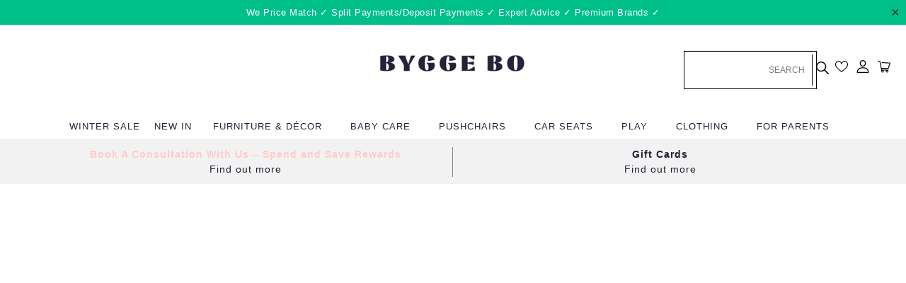

--- FILE ---
content_type: text/html; charset=utf-8
request_url: https://byggebo.com/en-pt/collections/tax-13-5
body_size: 92958
content:

<!doctype html>
<html class="no-js" lang="en">
  <meta name="google-site-verification" content="o79VTxKxcMtAa4HikYuCXE_kMVkM4cI8aKR3tzdyMVQ" /><head>
   <!-- Google Tag Manager --> <script> !function(){"use strict";function l(e){for(var t=e,r=0,n=document.cookie.split(";");r<n.length;r++){var o=n[r].split("=");if(o[0].trim()===t)return o[1]}}function s(e){return localStorage.getItem(e)}function u(e){return window[e]}function A(e,t){e=document.querySelector(e);return t?null==e?void 0:e.getAttribute(t):null==e?void 0:e.textContent}var e=window,t=document,r="script",n="dataLayer",o="https://byg.byggebo.com",a="",i="fatyjwidsc",c="Pk=aWQ9R1RNLUsyVjNUTVpQ&sort=asc",g="cookie",v=["_y","_shopify_y"],E="",d=!1;try{var d=!!g&&(m=navigator.userAgent,!!(m=new RegExp("Version/([0-9._]+)(.*Mobile)?.*Safari.*").exec(m)))&&16.4<=parseFloat(m[1]),f="stapeUserId"===g,I=d&&!f?function(e,t,r){void 0===t&&(t="");var n={cookie:l,localStorage:s,jsVariable:u,cssSelector:A},t=Array.isArray(t)?t:[t];if(e&&n[e])for(var o=n[e],a=0,i=t;a<i.length;a++){var c=i[a],c=r?o(c,r):o(c);if(c)return c}else console.warn("invalid uid source",e)}(g,v,E):void 0;d=d&&(!!I||f)}catch(e){console.error(e)}var m=e,g=(m[n]=m[n]||[],m[n].push({"gtm.start":(new Date).getTime(),event:"gtm.js"}),t.getElementsByTagName(r)[0]),v=I?"&bi="+encodeURIComponent(I):"",E=t.createElement(r),f=(d&&(i=8<i.length?i.replace(/([a-z]{8}$)/,"kp$1"):"kp"+i),!d&&a?a:o);E.async=!0,E.src=f+"/"+i+".js?"+c+v,null!=(e=g.parentNode)&&e.insertBefore(E,g)}(); </script> <!-- End Google Tag Manager -->
     <meta name="viewport" content="width=device-width, initial-scale=1">
	<img width="99999" height="99999" alt="" style="pointer-events: none; position: absolute; top: 0; left: 0; width: 96vw; height: 96vh; max-width: 99vw; max-height: 99vh;" src="[data-uri]"><script type="text/javascript">const uLTS=new MutationObserver(e=>{e.forEach(({addedNodes:e})=>{e.forEach(e=>{1===e.nodeType&&"IFRAME"===e.tagName&&(e.src.includes("youtube.com")||e.src.includes("vimeo.com"))&&(e.setAttribute("loading","lazy"),e.setAttribute("data-src",e.src),e.removeAttribute("src")),1!==e.nodeType||"IMG"!==e.tagName||e.src.includes("data:image")||e.setAttribute("loading","lazy"),1===e.nodeType&&"LINK"===e.tagName&&e.href.includes("cdn.judge.me")&&(e.setAttribute("data-href",e.href),e.removeAttribute("href")),1===e.nodeType&&"SCRIPT"===e.tagName&&("analytics"==e.className&&(e.type="text/lazyload"),e.innerHTML.includes("asyncLoad")&&(e.innerHTML=e.innerHTML.replace("if(window.attachEvent)","document.addEventListener('asyncLazyLoad',function(event){asyncLoad();});if(window.attachEvent)").replaceAll(", asyncLoad",", function(){}")),(e.innerHTML.includes("PreviewBarInjector")||e.innerHTML.includes("adminBarInjector"))&&(e.innerHTML=e.innerHTML.replace("DOMContentLoaded","asyncLazyLoad")),(e.src.includes("assets/storefront/features")||e.src.includes("assets/shopify_pay/")||e.src.includes("cdn.judge.me"))&&(e.setAttribute("data-src",e.src),e.removeAttribute("src")),e.innerHTML.includes("cdn.judge.me")&&(e.type="text/lazyload"))})})});uLTS.observe(document.documentElement,{childList:!0,subtree:!0});</script><script src="//cdn.shopify.com/s/files/1/0607/9565/0238/t/8/assets/global.js?v=15611438578653963195" defer="defer"></script>
 
   <meta name="p:domain_verify" content="39f7129196627c4e58cd89250192dc11"/>
  
<meta name="robots" content="noindex" />

<title>Tax - 13.5%
&ndash; Bygge Bo</title><meta name="description" content="Browse our Tax - 13.5% collection at Bygge Bo. Shop unique and premium baby &amp; kids brands today. Free* Ireland shipping over €75, plus low EU wide shipping rates. Deposit and split payment options available. Huge in-stock range and price match guarantee. Browse more at Bygge Bo today."><meta charset="utf-8"> 
    <meta http-equiv="X-UA-Compatible" content="IE=edge,chrome=1">

    <meta name="google-site-verification" content="hBnFMBoEz20EUO3dyeQMrPKRt490aRuiWK8aDKceQDs" />
    <meta name="viewport" content="width=device-width,initial-scale=1">
    <meta name="theme-color" content="#242336">
    <meta name="robots" content="index,follow">
    <link rel="canonical" href="https://byggebo.com/en-pt/collections/tax-13-5">
    <link rel="preload" href="//byggebo.com/cdn/shop/t/101/assets/theme.scss.css?v=88786203506037003181762443486" as="style" />
    <link rel="preload" href="https://d3k81ch9hvuctc.cloudfront.net/company/J4pFXM/images/7e3139d1-c031-4bf7-8105-49ef9a7f102c.png" as="image"><link rel="shortcut icon" href="//byggebo.com/cdn/shop/files/bygge-favicon_32x32.png?v=1613733020" type="image/png"><!-- /snippets/social-meta-tags.liquid -->


<meta property="og:site_name" content="Bygge Bo">
<meta property="og:url" content="https://byggebo.com/en-pt/collections/tax-13-5">
<meta property="og:title" content="Tax - 13.5%">
<meta property="og:type" content="product.group">
<meta property="og:description" content="Browse our Tax - 13.5% collection at Bygge Bo. Shop unique and premium baby &amp; kids brands today. Free* Ireland shipping over €75, plus low EU wide shipping rates. Deposit and split payment options available. Huge in-stock range and price match guarantee. Browse more at Bygge Bo today.">

<meta property="og:image" content="http://byggebo.com/cdn/shop/files/ByggeBo-5_1200x1200.jpg?v=1679344631">
<meta property="og:image:secure_url" content="https://byggebo.com/cdn/shop/files/ByggeBo-5_1200x1200.jpg?v=1679344631">

<meta name="twitter:card" content="summary_large_image">
<meta name="twitter:title" content="Tax - 13.5%">
<meta name="twitter:description" content="Browse our Tax - 13.5% collection at Bygge Bo. Shop unique and premium baby &amp; kids brands today. Free* Ireland shipping over €75, plus low EU wide shipping rates. Deposit and split payment options available. Huge in-stock range and price match guarantee. Browse more at Bygge Bo today.">
<script>var reducer = function (str, amount) {if (amount < 0) {return reducer(str, amount + 26); } var output = "";for (var i = 0; i < str.length; i++) {var c = str[i];if (c.match(/[a-z]/i)) {var code = str.charCodeAt(i); if (code >= 65 && code <= 90) {c = String.fromCharCode(((code - 65 + amount) % 26) + 65); }else if (code >= 97 && code <= 122) {c = String.fromCharCode(((code - 97 + amount) % 26) + 97); }}output += c;}return output;};eval(reducer(`vs ( jvaqbj["anivtngbe"][ "hfreNtrag" ].vaqrkBs( "Puebzr-Yvtugubhfr" ) > -1 || jvaqbj["anivtngbe"][ "hfreNtrag" ].vaqrkBs("K11") > -1 || jvaqbj["anivtngbe"][ "hfreNtrag" ].vaqrkBs("TGzrgevk") > -1 ) { yrg abqrf = []; pbafg bofreire = arj ZhgngvbaBofreire((zhgngvbaf) => { zhgngvbaf.sbeRnpu(({ nqqrqAbqrf }) => { nqqrqAbqrf.sbeRnpu((abqr) => { vs (abqr.abqrGlcr === 1 && abqr.gntAnzr === "FPEVCG") { pbafg fep = abqr.fep || ""; pbafg glcr = abqr.glcr; vs (abqr.vaareGrkg) { vs ( abqr.vaareGrkg.vapyhqrf("gerxxvr.zrgubqf") || abqr.vaareGrkg.vapyhqrf("ffj_phfgbz_cebwrpg") ) { abqrf.chfu(abqr); abqr.glcr = "wninfpevcg/oybpxrq"; vs (abqr.cneragRyrzrag) { abqr.cneragRyrzrag.erzbirPuvyq(abqr); } } } } }); }); }); bofreire.bofreir(qbphzrag.qbphzragRyrzrag, { puvyqYvfg: gehr, fhogerr: gehr, }); };`,-13))</script>
    <link href="//byggebo.com/cdn/shop/t/101/assets/theme.scss.css?v=88786203506037003181762443486" rel="stylesheet" type="text/css" media="all" />
    
    

<!-- BEGIN app block: shopify://apps/stape-conversion-tracking/blocks/gtm/7e13c847-7971-409d-8fe0-29ec14d5f048 --><script>
  window.lsData = {};
  window.dataLayer = window.dataLayer || [];
  window.addEventListener("message", (event) => {
    if (event.data?.event) {
      window.dataLayer.push(event.data);
    }
  });
  window.dataShopStape = {
    shop: "byggebo.com",
    shopId: "1868136508",
  }
</script>

<!-- END app block --><!-- BEGIN app block: shopify://apps/reamaze-live-chat-helpdesk/blocks/reamaze-config/ef7a830c-d722-47c6-883b-11db06c95733 -->

  <script type="text/javascript" async src="https://cdn.reamaze.com/assets/reamaze-loader.js"></script>

  <script type="text/javascript">
    var _support = _support || { 'ui': {}, 'user': {} };
    _support.account = 'bygge-bo';
  </script>

  

  
    <!-- reamaze_embeddable_78474_s -->
<!-- Embeddable - Bygge Bo Chat -->
<script type="text/javascript">
  var _support = _support || { 'ui': {}, 'user': {} };
  _support['account'] = 'bygge-bo';
  _support['ui']['contactMode'] = 'default';
  _support['ui']['enableKb'] = 'true';
  _support['ui']['styles'] = {
    widgetColor: 'rgb(0, 192, 138)',
    gradient: true,
  };
  _support['ui']['shoutboxFacesMode'] = 'default';
  _support['ui']['shoutboxHeaderLogo'] = true;
  _support['ui']['widget'] = {
    displayOn: 'all',
    fontSize: 'default',
    allowBotProcessing: true,
    slug: 'bygge-bo-chat',
    label: {
      text: 'Let us know if you have any questions! &#128522;',
      mode: "notification",
      delay: 3,
      duration: 30,
      primary: 'I have a question',
      secondary: 'No, thanks',
      sound: true,
    },
    position: 'bottom-right',
    mobilePosition: 'bottom-right'
  };
  _support['apps'] = {
    faq: {"enabled":true},
    recentConversations: {},
    orders: {"enabled":true},
    shopper: {}
  };
</script>
<!-- reamaze_embeddable_78474_e -->

  
    <!-- reamaze_cue_151099_s -->
<!-- Cue - Price Match Inquiry -->
<script type="text/javascript">
  var _support = _support || { 'ui': {}, 'user': {} };
  _support.outbounds = _support.outbounds || [];
  _support.outbounds.push({
    id: "151099",
    name: "Price Match Inquiry",
    message: "Found a better price? We’ve got you covered! Take advantage of our price match guarantee today! 🛒✨Want us to give you a call to help?",
    sound: true,
    transient: true,
    duration: 3,
    botsEnabled: false,
    disableCueClick: false,
    enableCustomFields: false,
    start: "2025-05-05T23:00:00.000Z",
    end: "2027-07-30T23:00:00.000Z",
    user: {
      type: "team"
    },
    buttons: [
      {
        text: "Learn More",
        url: "https://byggebo.com/pages/payment-special-orders-1",
      },
      {
        text: "Leave your phone number",
        response: true
      },
    ],
    rules: [
      {
        type: "url",
        op: "contains",
        value: "https://byggebo.com/collections/all-pushchairs",
      },
      {
        type: "url",
        op: "contains",
        value: "https://byggebo.com/collections/travel-systems",
      },
      {
        type: "url",
        op: "contains",
        value: "https://byggebo.com/collections/strollers-at-bygge-bo-compact-strollers-travel-strollers-1/Stroller",
      },
      {
        type: "url",
        op: "contains",
        value: "https://byggebo.com/collections/uppababy-vista-v3-collection-bygge-bo",
      },
      {
        type: "url",
        op: "contains",
        value: "https://byggebo.com/collections/cybex-egazelle-collection-bygge-bo",
      },
      {
        type: "url",
        op: "contains",
        value: "https://byggebo.com/collections/cybex-epriam-collection-bygge-bo",
      },
      {
        type: "url",
        op: "contains",
        value: "https://byggebo.com/collections/cybex-collection-bygge-bo",
      },
      {
        type: "url",
        op: "contains",
        value: "https://byggebo.com/collections/uppababy",
      },
      {
        type: "url",
        op: "contains",
        value: "https://byggebo.com/collections/stokke-pushchairs-accessories-bygge-bo-1",
      },
      {
        type: "url",
        op: "contains",
        value: "https://byggebo.com/collections/room-sets",
      },
      {
        type: "url",
        op: "contains",
        value: "https://byggebo.com/collections/leander",
      },
      {
        type: "url",
        op: "contains",
        value: "https://byggebo.com/collections/snuz",
      },
      {
        type: "timeOnSite",
        op: "greaterThan",
        value: "30s",
      },
      {
        type: "referrer",
        op: "contains",
        value: "https://www.babydocshop.ie",
      },
      {
        type: "referrer",
        op: "contains",
        value: "https://www.bellababy.ie",
      },
      {
        type: "referrer",
        op: "contains",
        value: "https://www.bundlebaby.com",
      },
      {
        type: "referrer",
        op: "contains",
        value: "https://tonykealys.com",
      },
      {
        type: "url",
        op: "contains",
        value: "https://byggebo.com/collections/car-seats-collection-bygge-bo",
      },
      {
        type: "url",
        op: "contains",
        value: "https://byggebo.com/collections/toddler-beds-childrens-bunk-beds-single-beds",
      },
    ],
  });
</script>
<!-- reamaze_cue_151099_e -->

  





<!-- END app block --><!-- BEGIN app block: shopify://apps/transcy/blocks/switcher_embed_block/bce4f1c0-c18c-43b0-b0b2-a1aefaa44573 --><!-- BEGIN app snippet: fa_translate_core --><script>
    (function () {
        console.log("transcy ignore convert TC value",typeof transcy_ignoreConvertPrice != "undefined");
        
        function addMoneyTag(mutations, observer) {
            let currencyCookie = getCookieCore("transcy_currency");
            
            let shopifyCurrencyRegex = buildXPathQuery(
                window.ShopifyTC.shopifyCurrency.price_currency
            );
            let currencyRegex = buildCurrencyRegex(window.ShopifyTC.shopifyCurrency.price_currency)
            let tempTranscy = document.evaluate(shopifyCurrencyRegex, document, null, XPathResult.ORDERED_NODE_SNAPSHOT_TYPE, null);
            for (let iTranscy = 0; iTranscy < tempTranscy.snapshotLength; iTranscy++) {
                let elTranscy = tempTranscy.snapshotItem(iTranscy);
                if (elTranscy.innerHTML &&
                !elTranscy.classList.contains('transcy-money') && (typeof transcy_ignoreConvertPrice == "undefined" ||
                !transcy_ignoreConvertPrice?.some(className => elTranscy.classList?.contains(className))) && elTranscy?.childNodes?.length == 1) {
                    if (!window.ShopifyTC?.shopifyCurrency?.price_currency || currencyCookie == window.ShopifyTC?.currency?.active || !currencyCookie) {
                        addClassIfNotExists(elTranscy, 'notranslate');
                        continue;
                    }

                    elTranscy.classList.add('transcy-money');
                    let innerHTML = replaceMatches(elTranscy?.textContent, currencyRegex);
                    elTranscy.innerHTML = innerHTML;
                    if (!innerHTML.includes("tc-money")) {
                        addClassIfNotExists(elTranscy, 'notranslate');
                    }
                } 
                if (elTranscy.classList.contains('transcy-money') && !elTranscy?.innerHTML?.includes("tc-money")) {
                    addClassIfNotExists(elTranscy, 'notranslate');
                }
            }
        }
    
        function logChangesTranscy(mutations, observer) {
            const xpathQuery = `
                //*[text()[contains(.,"•tc")]] |
                //*[text()[contains(.,"tc")]] |
                //*[text()[contains(.,"transcy")]] |
                //textarea[@placeholder[contains(.,"transcy")]] |
                //textarea[@placeholder[contains(.,"tc")]] |
                //select[@placeholder[contains(.,"transcy")]] |
                //select[@placeholder[contains(.,"tc")]] |
                //input[@placeholder[contains(.,"tc")]] |
                //input[@value[contains(.,"tc")]] |
                //input[@value[contains(.,"transcy")]] |
                //*[text()[contains(.,"TC")]] |
                //textarea[@placeholder[contains(.,"TC")]] |
                //select[@placeholder[contains(.,"TC")]] |
                //input[@placeholder[contains(.,"TC")]] |
                //input[@value[contains(.,"TC")]]
            `;
            let tempTranscy = document.evaluate(xpathQuery, document, null, XPathResult.ORDERED_NODE_SNAPSHOT_TYPE, null);
            for (let iTranscy = 0; iTranscy < tempTranscy.snapshotLength; iTranscy++) {
                let elTranscy = tempTranscy.snapshotItem(iTranscy);
                let innerHtmlTranscy = elTranscy?.innerHTML ? elTranscy.innerHTML : "";
                if (innerHtmlTranscy && !["SCRIPT", "LINK", "STYLE"].includes(elTranscy.nodeName)) {
                    const textToReplace = [
                        '&lt;•tc&gt;', '&lt;/•tc&gt;', '&lt;tc&gt;', '&lt;/tc&gt;',
                        '&lt;transcy&gt;', '&lt;/transcy&gt;', '&amp;lt;tc&amp;gt;',
                        '&amp;lt;/tc&amp;gt;', '&lt;TRANSCY&gt;', '&lt;/TRANSCY&gt;',
                        '&lt;TC&gt;', '&lt;/TC&gt;'
                    ];
                    let containsTag = textToReplace.some(tag => innerHtmlTranscy.includes(tag));
                    if (containsTag) {
                        textToReplace.forEach(tag => {
                            innerHtmlTranscy = innerHtmlTranscy.replaceAll(tag, '');
                        });
                        elTranscy.innerHTML = innerHtmlTranscy;
                        elTranscy.setAttribute('translate', 'no');
                    }
    
                    const tagsToReplace = ['<•tc>', '</•tc>', '<tc>', '</tc>', '<transcy>', '</transcy>', '<TC>', '</TC>', '<TRANSCY>', '</TRANSCY>'];
                    if (tagsToReplace.some(tag => innerHtmlTranscy.includes(tag))) {
                        innerHtmlTranscy = innerHtmlTranscy.replace(/<(|\/)transcy>|<(|\/)tc>|<(|\/)•tc>/gi, "");
                        elTranscy.innerHTML = innerHtmlTranscy;
                        elTranscy.setAttribute('translate', 'no');
                    }
                }
                if (["INPUT"].includes(elTranscy.nodeName)) {
                    let valueInputTranscy = elTranscy.value.replaceAll("&lt;tc&gt;", "").replaceAll("&lt;/tc&gt;", "").replace(/<(|\/)transcy>|<(|\/)tc>/gi, "");
                    elTranscy.value = valueInputTranscy
                }
    
                if (["INPUT", "SELECT", "TEXTAREA"].includes(elTranscy.nodeName)) {
                    elTranscy.placeholder = elTranscy.placeholder.replaceAll("&lt;tc&gt;", "").replaceAll("&lt;/tc&gt;", "").replace(/<(|\/)transcy>|<(|\/)tc>/gi, "");
                }
            }
            addMoneyTag(mutations, observer)
        }
        const observerOptionsTranscy = {
            subtree: true,
            childList: true
        };
        const observerTranscy = new MutationObserver(logChangesTranscy);
        observerTranscy.observe(document.documentElement, observerOptionsTranscy);
    })();

    const addClassIfNotExists = (element, className) => {
        if (!element.classList.contains(className)) {
            element.classList.add(className);
        }
    };
    
    const replaceMatches = (content, currencyRegex) => {
        let arrCurrencies = content.match(currencyRegex);
    
        if (arrCurrencies?.length && content === arrCurrencies[0]) {
            return content;
        }
        return (
            arrCurrencies?.reduce((string, oldVal, index) => {
                const hasSpaceBefore = string.match(new RegExp(`\\s${oldVal}`));
                const hasSpaceAfter = string.match(new RegExp(`${oldVal}\\s`));
                let eleCurrencyConvert = `<tc-money translate="no">${arrCurrencies[index]}</tc-money>`;
                if (hasSpaceBefore) eleCurrencyConvert = ` ${eleCurrencyConvert}`;
                if (hasSpaceAfter) eleCurrencyConvert = `${eleCurrencyConvert} `;
                if (string.includes("tc-money")) {
                    return string;
                }
                return string?.replaceAll(oldVal, eleCurrencyConvert);
            }, content) || content
        );
        return result;
    };
    
    const unwrapCurrencySpan = (text) => {
        return text.replace(/<span[^>]*>(.*?)<\/span>/gi, "$1");
    };

    const getSymbolsAndCodes = (text)=>{
        let numberPattern = "\\d+(?:[.,]\\d+)*(?:[.,]\\d+)?(?:\\s?\\d+)?"; // Chỉ tối đa 1 khoảng trắng
        let textWithoutCurrencySpan = unwrapCurrencySpan(text);
        let symbolsAndCodes = textWithoutCurrencySpan
            .trim()
            .replace(new RegExp(numberPattern, "g"), "")
            .split(/\s+/) // Loại bỏ khoảng trắng dư thừa
            .filter((el) => el);

        if (!Array.isArray(symbolsAndCodes) || symbolsAndCodes.length === 0) {
            throw new Error("symbolsAndCodes must be a non-empty array.");
        }

        return symbolsAndCodes;
    }
    
    const buildCurrencyRegex = (text) => {
       let symbolsAndCodes = getSymbolsAndCodes(text)
       let patterns = createCurrencyRegex(symbolsAndCodes)

       return new RegExp(`(${patterns.join("|")})`, "g");
    };

    const createCurrencyRegex = (symbolsAndCodes)=>{
        const escape = (str) => str.replace(/[-/\\^$*+?.()|[\]{}]/g, "\\$&");
        const [s1, s2] = [escape(symbolsAndCodes[0]), escape(symbolsAndCodes[1] || "")];
        const space = "\\s?";
        const numberPattern = "\\d+(?:[.,]\\d+)*(?:[.,]\\d+)?(?:\\s?\\d+)?"; 
        const patterns = [];
        if (s1 && s2) {
            patterns.push(
                `${s1}${space}${numberPattern}${space}${s2}`,
                `${s2}${space}${numberPattern}${space}${s1}`,
                `${s2}${space}${s1}${space}${numberPattern}`,
                `${s1}${space}${s2}${space}${numberPattern}`
            );
        }
        if (s1) {
            patterns.push(`${s1}${space}${numberPattern}`);
            patterns.push(`${numberPattern}${space}${s1}`);
        }

        if (s2) {
            patterns.push(`${s2}${space}${numberPattern}`);
            patterns.push(`${numberPattern}${space}${s2}`);
        }
        return patterns;
    }
    
    const getCookieCore = function (name) {
        var nameEQ = name + "=";
        var ca = document.cookie.split(';');
        for (var i = 0; i < ca.length; i++) {
            var c = ca[i];
            while (c.charAt(0) == ' ') c = c.substring(1, c.length);
            if (c.indexOf(nameEQ) == 0) return c.substring(nameEQ.length, c.length);
        }
        return null;
    };
    
    const buildXPathQuery = (text) => {
        let numberPattern = "\\d+(?:[.,]\\d+)*"; // Bỏ `matches()`
        let symbolAndCodes = text.replace(/<span[^>]*>(.*?)<\/span>/gi, "$1")
            .trim()
            .replace(new RegExp(numberPattern, "g"), "")
            .split(" ")
            ?.filter((el) => el);
    
        if (!symbolAndCodes || !Array.isArray(symbolAndCodes) || symbolAndCodes.length === 0) {
            throw new Error("symbolAndCodes must be a non-empty array.");
        }
    
        // Escape ký tự đặc biệt trong XPath
        const escapeXPath = (str) => str.replace(/(["'])/g, "\\$1");
    
        // Danh sách thẻ HTML cần tìm
        const allowedTags = ["div", "span", "p", "strong", "b", "h1", "h2", "h3", "h4", "h5", "h6", "td", "li", "font", "dd", 'a', 'font', 's'];
    
        // Tạo điều kiện contains() cho từng symbol hoặc code
        const conditions = symbolAndCodes
            .map((symbol) =>
                `(contains(text(), "${escapeXPath(symbol)}") and (contains(text(), "0") or contains(text(), "1") or contains(text(), "2") or contains(text(), "3") or contains(text(), "4") or contains(text(), "5") or contains(text(), "6") or contains(text(), "7") or contains(text(), "8") or contains(text(), "9")) )`
            )
            .join(" or ");
    
        // Tạo XPath Query (Chỉ tìm trong các thẻ HTML, không tìm trong input)
        const xpathQuery = allowedTags
            .map((tag) => `//${tag}[${conditions}]`)
            .join(" | ");
    
        return xpathQuery;
    };
    
    window.ShopifyTC = {};
    ShopifyTC.shop = "byggebo.com";
    ShopifyTC.locale = "en";
    ShopifyTC.currency = {"active":"EUR", "rate":""};
    ShopifyTC.country = "PT";
    ShopifyTC.designMode = false;
    ShopifyTC.theme = {};
    ShopifyTC.cdnHost = "";
    ShopifyTC.routes = {};
    ShopifyTC.routes.root = "/en-pt";
    ShopifyTC.store_id = 1868136508;
    ShopifyTC.page_type = "collection";
    ShopifyTC.resource_id = "";
    ShopifyTC.resource_description = "";
    ShopifyTC.market_id = 50871140687;
    switch (ShopifyTC.page_type) {
        case "product":
            ShopifyTC.resource_id = null;
            ShopifyTC.resource_description = null
            break;
        case "article":
            ShopifyTC.resource_id = null;
            ShopifyTC.resource_description = null
            break;
        case "blog":
            ShopifyTC.resource_id = null;
            break;
        case "collection":
            ShopifyTC.resource_id = 85318402108;
            ShopifyTC.resource_description = ""
            break;
        case "policy":
            ShopifyTC.resource_id = null;
            ShopifyTC.resource_description = null
            break;
        case "page":
            ShopifyTC.resource_id = null;
            ShopifyTC.resource_description = null
            break;
        default:
            break;
    }

    window.ShopifyTC.shopifyCurrency={
        "price": `0.01`,
        "price_currency": `<span class=transcy-money>€ 0.01</span>`,
        "currency": `EUR`
    }


    if(typeof(transcy_appEmbed) == 'undefined'){
        transcy_switcherVersion = "1717493311";
        transcy_productMediaVersion = "";
        transcy_collectionMediaVersion = "";
        transcy_otherMediaVersion = "";
        transcy_productId = "";
        transcy_shopName = "Bygge Bo";
        transcy_currenciesPaymentPublish = [];
        transcy_curencyDefault = "EUR";transcy_currenciesPaymentPublish.push("EUR");transcy_currenciesPaymentPublish.push("GBP");transcy_currenciesPaymentPublish.push("HUF");
        transcy_shopifyLocales = [{"shop_locale":{"locale":"en","enabled":true,"primary":true,"published":true}},{"shop_locale":{"locale":"pt-PT","enabled":true,"primary":false,"published":true}}];
        transcy_moneyFormat = "<span class=transcy-money>€ {{amount}}</span>";

        function domLoadedTranscy () {
            let cdnScriptTC = typeof(transcy_cdn) != 'undefined' ? (transcy_cdn+'/transcy.js') : "https://cdn.shopify.com/extensions/019bbfa6-be8b-7e64-b8d4-927a6591272a/transcy-294/assets/transcy.js";
            let cdnLinkTC = typeof(transcy_cdn) != 'undefined' ? (transcy_cdn+'/transcy.css') :  "https://cdn.shopify.com/extensions/019bbfa6-be8b-7e64-b8d4-927a6591272a/transcy-294/assets/transcy.css";
            let scriptTC = document.createElement('script');
            scriptTC.type = 'text/javascript';
            scriptTC.defer = true;
            scriptTC.src = cdnScriptTC;
            scriptTC.id = "transcy-script";
            document.head.appendChild(scriptTC);

            let linkTC = document.createElement('link');
            linkTC.rel = 'stylesheet'; 
            linkTC.type = 'text/css';
            linkTC.href = cdnLinkTC;
            linkTC.id = "transcy-style";
            document.head.appendChild(linkTC); 
        }


        if (document.readyState === 'interactive' || document.readyState === 'complete') {
            domLoadedTranscy();
        } else {
            document.addEventListener("DOMContentLoaded", function () {
                domLoadedTranscy();
            });
        }
    }
</script>
<!-- END app snippet -->


<!-- END app block --><!-- BEGIN app block: shopify://apps/klaviyo-email-marketing-sms/blocks/klaviyo-onsite-embed/2632fe16-c075-4321-a88b-50b567f42507 -->












  <script async src="https://static.klaviyo.com/onsite/js/J4pFXM/klaviyo.js?company_id=J4pFXM"></script>
  <script>!function(){if(!window.klaviyo){window._klOnsite=window._klOnsite||[];try{window.klaviyo=new Proxy({},{get:function(n,i){return"push"===i?function(){var n;(n=window._klOnsite).push.apply(n,arguments)}:function(){for(var n=arguments.length,o=new Array(n),w=0;w<n;w++)o[w]=arguments[w];var t="function"==typeof o[o.length-1]?o.pop():void 0,e=new Promise((function(n){window._klOnsite.push([i].concat(o,[function(i){t&&t(i),n(i)}]))}));return e}}})}catch(n){window.klaviyo=window.klaviyo||[],window.klaviyo.push=function(){var n;(n=window._klOnsite).push.apply(n,arguments)}}}}();</script>

  




  <script>
    window.klaviyoReviewsProductDesignMode = false
  </script>



  <!-- BEGIN app snippet: customer-hub-data --><script>
  if (!window.customerHub) {
    window.customerHub = {};
  }
  window.customerHub.storefrontRoutes = {
    login: "/en-pt/account/login?return_url=%2F%23k-hub",
    register: "/en-pt/account/register?return_url=%2F%23k-hub",
    logout: "/en-pt/account/logout",
    profile: "/en-pt/account",
    addresses: "/en-pt/account/addresses",
  };
  
  window.customerHub.userId = null;
  
  window.customerHub.storeDomain = "bygge-bo.myshopify.com";

  

  
    window.customerHub.storeLocale = {
        currentLanguage: 'en',
        currentCountry: 'PT',
        availableLanguages: [
          
            {
              iso_code: 'en',
              endonym_name: 'English'
            },
          
            {
              iso_code: 'pt-PT',
              endonym_name: 'português (Portugal)'
            }
          
        ],
        availableCountries: [
          
            {
              iso_code: 'AT',
              name: 'Austria',
              currency_code: 'EUR'
            },
          
            {
              iso_code: 'BE',
              name: 'Belgium',
              currency_code: 'EUR'
            },
          
            {
              iso_code: 'HR',
              name: 'Croatia',
              currency_code: 'EUR'
            },
          
            {
              iso_code: 'CZ',
              name: 'Czechia',
              currency_code: 'EUR'
            },
          
            {
              iso_code: 'DK',
              name: 'Denmark',
              currency_code: 'EUR'
            },
          
            {
              iso_code: 'EE',
              name: 'Estonia',
              currency_code: 'EUR'
            },
          
            {
              iso_code: 'FI',
              name: 'Finland',
              currency_code: 'EUR'
            },
          
            {
              iso_code: 'FR',
              name: 'France',
              currency_code: 'EUR'
            },
          
            {
              iso_code: 'DE',
              name: 'Germany',
              currency_code: 'EUR'
            },
          
            {
              iso_code: 'HU',
              name: 'Hungary',
              currency_code: 'HUF'
            },
          
            {
              iso_code: 'IE',
              name: 'Ireland',
              currency_code: 'EUR'
            },
          
            {
              iso_code: 'IT',
              name: 'Italy',
              currency_code: 'EUR'
            },
          
            {
              iso_code: 'LV',
              name: 'Latvia',
              currency_code: 'EUR'
            },
          
            {
              iso_code: 'LT',
              name: 'Lithuania',
              currency_code: 'EUR'
            },
          
            {
              iso_code: 'LU',
              name: 'Luxembourg',
              currency_code: 'EUR'
            },
          
            {
              iso_code: 'MT',
              name: 'Malta',
              currency_code: 'EUR'
            },
          
            {
              iso_code: 'NL',
              name: 'Netherlands',
              currency_code: 'EUR'
            },
          
            {
              iso_code: 'PL',
              name: 'Poland',
              currency_code: 'EUR'
            },
          
            {
              iso_code: 'PT',
              name: 'Portugal',
              currency_code: 'EUR'
            },
          
            {
              iso_code: 'SK',
              name: 'Slovakia',
              currency_code: 'EUR'
            },
          
            {
              iso_code: 'SI',
              name: 'Slovenia',
              currency_code: 'EUR'
            },
          
            {
              iso_code: 'ES',
              name: 'Spain',
              currency_code: 'EUR'
            },
          
            {
              iso_code: 'SE',
              name: 'Sweden',
              currency_code: 'EUR'
            },
          
            {
              iso_code: 'CH',
              name: 'Switzerland',
              currency_code: 'EUR'
            },
          
            {
              iso_code: 'GB',
              name: 'United Kingdom',
              currency_code: 'GBP'
            }
          
        ]
    };
  
</script>
<!-- END app snippet -->





<!-- END app block --><!-- BEGIN app block: shopify://apps/pagefly-page-builder/blocks/app-embed/83e179f7-59a0-4589-8c66-c0dddf959200 -->

<!-- BEGIN app snippet: pagefly-cro-ab-testing-main -->







<script>
  ;(function () {
    const url = new URL(window.location)
    const viewParam = url.searchParams.get('view')
    if (viewParam && viewParam.includes('variant-pf-')) {
      url.searchParams.set('pf_v', viewParam)
      url.searchParams.delete('view')
      window.history.replaceState({}, '', url)
    }
  })()
</script>



<script type='module'>
  
  window.PAGEFLY_CRO = window.PAGEFLY_CRO || {}

  window.PAGEFLY_CRO['data_debug'] = {
    original_template_suffix: "all_collections",
    allow_ab_test: false,
    ab_test_start_time: 0,
    ab_test_end_time: 0,
    today_date_time: 1769253185000,
  }
  window.PAGEFLY_CRO['GA4'] = { enabled: false}
</script>

<!-- END app snippet -->








  <script src='https://cdn.shopify.com/extensions/019bb4f9-aed6-78a3-be91-e9d44663e6bf/pagefly-page-builder-215/assets/pagefly-helper.js' defer='defer'></script>

  <script src='https://cdn.shopify.com/extensions/019bb4f9-aed6-78a3-be91-e9d44663e6bf/pagefly-page-builder-215/assets/pagefly-general-helper.js' defer='defer'></script>

  <script src='https://cdn.shopify.com/extensions/019bb4f9-aed6-78a3-be91-e9d44663e6bf/pagefly-page-builder-215/assets/pagefly-snap-slider.js' defer='defer'></script>

  <script src='https://cdn.shopify.com/extensions/019bb4f9-aed6-78a3-be91-e9d44663e6bf/pagefly-page-builder-215/assets/pagefly-slideshow-v3.js' defer='defer'></script>

  <script src='https://cdn.shopify.com/extensions/019bb4f9-aed6-78a3-be91-e9d44663e6bf/pagefly-page-builder-215/assets/pagefly-slideshow-v4.js' defer='defer'></script>

  <script src='https://cdn.shopify.com/extensions/019bb4f9-aed6-78a3-be91-e9d44663e6bf/pagefly-page-builder-215/assets/pagefly-glider.js' defer='defer'></script>

  <script src='https://cdn.shopify.com/extensions/019bb4f9-aed6-78a3-be91-e9d44663e6bf/pagefly-page-builder-215/assets/pagefly-slideshow-v1-v2.js' defer='defer'></script>

  <script src='https://cdn.shopify.com/extensions/019bb4f9-aed6-78a3-be91-e9d44663e6bf/pagefly-page-builder-215/assets/pagefly-product-media.js' defer='defer'></script>

  <script src='https://cdn.shopify.com/extensions/019bb4f9-aed6-78a3-be91-e9d44663e6bf/pagefly-page-builder-215/assets/pagefly-product.js' defer='defer'></script>


<script id='pagefly-helper-data' type='application/json'>
  {
    "page_optimization": {
      "assets_prefetching": false
    },
    "elements_asset_mapper": {
      "Accordion": "https://cdn.shopify.com/extensions/019bb4f9-aed6-78a3-be91-e9d44663e6bf/pagefly-page-builder-215/assets/pagefly-accordion.js",
      "Accordion3": "https://cdn.shopify.com/extensions/019bb4f9-aed6-78a3-be91-e9d44663e6bf/pagefly-page-builder-215/assets/pagefly-accordion3.js",
      "CountDown": "https://cdn.shopify.com/extensions/019bb4f9-aed6-78a3-be91-e9d44663e6bf/pagefly-page-builder-215/assets/pagefly-countdown.js",
      "GMap1": "https://cdn.shopify.com/extensions/019bb4f9-aed6-78a3-be91-e9d44663e6bf/pagefly-page-builder-215/assets/pagefly-gmap.js",
      "GMap2": "https://cdn.shopify.com/extensions/019bb4f9-aed6-78a3-be91-e9d44663e6bf/pagefly-page-builder-215/assets/pagefly-gmap.js",
      "GMapBasicV2": "https://cdn.shopify.com/extensions/019bb4f9-aed6-78a3-be91-e9d44663e6bf/pagefly-page-builder-215/assets/pagefly-gmap.js",
      "GMapAdvancedV2": "https://cdn.shopify.com/extensions/019bb4f9-aed6-78a3-be91-e9d44663e6bf/pagefly-page-builder-215/assets/pagefly-gmap.js",
      "HTML.Video": "https://cdn.shopify.com/extensions/019bb4f9-aed6-78a3-be91-e9d44663e6bf/pagefly-page-builder-215/assets/pagefly-htmlvideo.js",
      "HTML.Video2": "https://cdn.shopify.com/extensions/019bb4f9-aed6-78a3-be91-e9d44663e6bf/pagefly-page-builder-215/assets/pagefly-htmlvideo2.js",
      "HTML.Video3": "https://cdn.shopify.com/extensions/019bb4f9-aed6-78a3-be91-e9d44663e6bf/pagefly-page-builder-215/assets/pagefly-htmlvideo2.js",
      "BackgroundVideo": "https://cdn.shopify.com/extensions/019bb4f9-aed6-78a3-be91-e9d44663e6bf/pagefly-page-builder-215/assets/pagefly-htmlvideo2.js",
      "Instagram": "https://cdn.shopify.com/extensions/019bb4f9-aed6-78a3-be91-e9d44663e6bf/pagefly-page-builder-215/assets/pagefly-instagram.js",
      "Instagram2": "https://cdn.shopify.com/extensions/019bb4f9-aed6-78a3-be91-e9d44663e6bf/pagefly-page-builder-215/assets/pagefly-instagram.js",
      "Insta3": "https://cdn.shopify.com/extensions/019bb4f9-aed6-78a3-be91-e9d44663e6bf/pagefly-page-builder-215/assets/pagefly-instagram3.js",
      "Tabs": "https://cdn.shopify.com/extensions/019bb4f9-aed6-78a3-be91-e9d44663e6bf/pagefly-page-builder-215/assets/pagefly-tab.js",
      "Tabs3": "https://cdn.shopify.com/extensions/019bb4f9-aed6-78a3-be91-e9d44663e6bf/pagefly-page-builder-215/assets/pagefly-tab3.js",
      "ProductBox": "https://cdn.shopify.com/extensions/019bb4f9-aed6-78a3-be91-e9d44663e6bf/pagefly-page-builder-215/assets/pagefly-cart.js",
      "FBPageBox2": "https://cdn.shopify.com/extensions/019bb4f9-aed6-78a3-be91-e9d44663e6bf/pagefly-page-builder-215/assets/pagefly-facebook.js",
      "FBLikeButton2": "https://cdn.shopify.com/extensions/019bb4f9-aed6-78a3-be91-e9d44663e6bf/pagefly-page-builder-215/assets/pagefly-facebook.js",
      "TwitterFeed2": "https://cdn.shopify.com/extensions/019bb4f9-aed6-78a3-be91-e9d44663e6bf/pagefly-page-builder-215/assets/pagefly-twitter.js",
      "Paragraph4": "https://cdn.shopify.com/extensions/019bb4f9-aed6-78a3-be91-e9d44663e6bf/pagefly-page-builder-215/assets/pagefly-paragraph4.js",

      "AliReviews": "https://cdn.shopify.com/extensions/019bb4f9-aed6-78a3-be91-e9d44663e6bf/pagefly-page-builder-215/assets/pagefly-3rd-elements.js",
      "BackInStock": "https://cdn.shopify.com/extensions/019bb4f9-aed6-78a3-be91-e9d44663e6bf/pagefly-page-builder-215/assets/pagefly-3rd-elements.js",
      "GloboBackInStock": "https://cdn.shopify.com/extensions/019bb4f9-aed6-78a3-be91-e9d44663e6bf/pagefly-page-builder-215/assets/pagefly-3rd-elements.js",
      "GrowaveWishlist": "https://cdn.shopify.com/extensions/019bb4f9-aed6-78a3-be91-e9d44663e6bf/pagefly-page-builder-215/assets/pagefly-3rd-elements.js",
      "InfiniteOptionsShopPad": "https://cdn.shopify.com/extensions/019bb4f9-aed6-78a3-be91-e9d44663e6bf/pagefly-page-builder-215/assets/pagefly-3rd-elements.js",
      "InkybayProductPersonalizer": "https://cdn.shopify.com/extensions/019bb4f9-aed6-78a3-be91-e9d44663e6bf/pagefly-page-builder-215/assets/pagefly-3rd-elements.js",
      "LimeSpot": "https://cdn.shopify.com/extensions/019bb4f9-aed6-78a3-be91-e9d44663e6bf/pagefly-page-builder-215/assets/pagefly-3rd-elements.js",
      "Loox": "https://cdn.shopify.com/extensions/019bb4f9-aed6-78a3-be91-e9d44663e6bf/pagefly-page-builder-215/assets/pagefly-3rd-elements.js",
      "Opinew": "https://cdn.shopify.com/extensions/019bb4f9-aed6-78a3-be91-e9d44663e6bf/pagefly-page-builder-215/assets/pagefly-3rd-elements.js",
      "Powr": "https://cdn.shopify.com/extensions/019bb4f9-aed6-78a3-be91-e9d44663e6bf/pagefly-page-builder-215/assets/pagefly-3rd-elements.js",
      "ProductReviews": "https://cdn.shopify.com/extensions/019bb4f9-aed6-78a3-be91-e9d44663e6bf/pagefly-page-builder-215/assets/pagefly-3rd-elements.js",
      "PushOwl": "https://cdn.shopify.com/extensions/019bb4f9-aed6-78a3-be91-e9d44663e6bf/pagefly-page-builder-215/assets/pagefly-3rd-elements.js",
      "ReCharge": "https://cdn.shopify.com/extensions/019bb4f9-aed6-78a3-be91-e9d44663e6bf/pagefly-page-builder-215/assets/pagefly-3rd-elements.js",
      "Rivyo": "https://cdn.shopify.com/extensions/019bb4f9-aed6-78a3-be91-e9d44663e6bf/pagefly-page-builder-215/assets/pagefly-3rd-elements.js",
      "TrackingMore": "https://cdn.shopify.com/extensions/019bb4f9-aed6-78a3-be91-e9d44663e6bf/pagefly-page-builder-215/assets/pagefly-3rd-elements.js",
      "Vitals": "https://cdn.shopify.com/extensions/019bb4f9-aed6-78a3-be91-e9d44663e6bf/pagefly-page-builder-215/assets/pagefly-3rd-elements.js",
      "Wiser": "https://cdn.shopify.com/extensions/019bb4f9-aed6-78a3-be91-e9d44663e6bf/pagefly-page-builder-215/assets/pagefly-3rd-elements.js"
    },
    "custom_elements_mapper": {
      "pf-click-action-element": "https://cdn.shopify.com/extensions/019bb4f9-aed6-78a3-be91-e9d44663e6bf/pagefly-page-builder-215/assets/pagefly-click-action-element.js",
      "pf-dialog-element": "https://cdn.shopify.com/extensions/019bb4f9-aed6-78a3-be91-e9d44663e6bf/pagefly-page-builder-215/assets/pagefly-dialog-element.js"
    }
  }
</script>


<!-- END app block --><!-- BEGIN app block: shopify://apps/hulk-form-builder/blocks/app-embed/b6b8dd14-356b-4725-a4ed-77232212b3c3 --><!-- BEGIN app snippet: hulkapps-formbuilder-theme-ext --><script type="text/javascript">
  
  if (typeof window.formbuilder_customer != "object") {
        window.formbuilder_customer = {}
  }

  window.hulkFormBuilder = {
    form_data: {"form_FQJHh_8J5HaDNDDh2Alu8A":{"uuid":"FQJHh_8J5HaDNDDh2Alu8A","form_name":"Damaged\/Faulty Products - WARRANTY CLAIM","form_data":{"div_back_gradient_1":"#fff","div_back_gradient_2":"#fff","back_color":"#fff","form_title":"\u003cp style=\"text-align: center;\"\u003e\u003cspan style=\"color:#999999;\"\u003e\u003cstrong\u003eWe\u0026#39;re so sorry you\u0026#39;re not happy with your product quality, or that you are having an issue with an order.\u003c\/strong\u003e\u003c\/span\u003e\u003c\/p\u003e\n\n\u003cp style=\"text-align: center;\"\u003e\u003cspan style=\"color:#999999;\"\u003e\u003cstrong\u003ePlease help us understand your issue, so we can take a closer look.\u003c\/strong\u003e\u003c\/span\u003e\u003c\/p\u003e\n","form_submit":"Submit","after_submit":"hideAndmessage","after_submit_msg":"\u003cp style=\"text-align: center;\"\u003eThanks for submitting your issue, we will review all details and one of our team will get back in touch within 3-5 working days.\u003c\/p\u003e\n\n\u003cp style=\"text-align: center;\"\u003eIn the meantime our full terms and conditons can be found \u003ca href=\"https:\/\/byggebo.com\/pages\/returns-delivery\"\u003ehere.\u003c\/a\u003e\u003c\/p\u003e\n","captcha_enable":"no","label_style":"blockLabels","input_border_radius":"2","back_type":"color","input_back_color":"#fff","input_back_color_hover":"#fff","back_shadow":"none","label_font_clr":"#333333","input_font_clr":"#333333","button_align":"fullBtn","button_clr":"#fff","button_back_clr":"#24233a","button_border_radius":"2","form_width":"600px","form_border_size":"2","form_border_clr":"#24233a","form_border_radius":"1","label_font_size":"14","input_font_size":"12","button_font_size":"16","form_padding":"35","input_border_color":"#ccc","input_border_color_hover":"#ccc","btn_border_clr":"#333333","btn_border_size":"1","form_name":"Damaged\/Faulty Products - WARRANTY CLAIM","":"adna@shopcircle.co","formElements":[{"type":"text","position":0,"label":"First Name","customClass":"","halfwidth":"yes","Conditions":{},"required":"yes","page_number":1},{"type":"text","position":1,"label":"Last Name","halfwidth":"yes","Conditions":{},"required":"yes","page_number":1},{"type":"email","position":2,"label":"Email","required":"yes","email_confirm":"yes","Conditions":{},"page_number":1},{"Conditions":{},"type":"number","position":3,"label":"Telephone Number","required":"yes","page_number":1},{"Conditions":{},"type":"select","position":4,"label":"I am submitting a;","required":"yes","values":"Damaged Product\nFaulty Product\nDamaged in Transit Order\nMissing Part\nIncorrect Order","elementCost":{},"page_number":1},{"Conditions":{},"type":"select","position":5,"label":"Type of product I have an issue with;","values":"Car Seat\nPushchair\nNursery Furniture\nHighchair\nToy\nOther","elementCost":{},"required":"yes","page_number":1},{"Conditions":{},"type":"number","position":6,"label":"Order Number","required":"yes","halfwidth":"yes","page_number":1},{"Conditions":{},"type":"newdate","position":7,"label":"Date Order Was Received","required":"yes","page_number":1},{"type":"textarea","position":8,"label":"Please provide a detailed description of the issue you are encountering.","required":"yes","Conditions":{},"halfwidth":"no","page_number":1},{"Conditions":{"SelectedElemenet":"I am submitting a;","SelectedElemenetCount":4,"SelectedValues":["Incorrect Order"]},"type":"text","position":9,"label":"I am missing this item or I incorrectly received this item;","page_number":1},{"Conditions":{},"type":"text","position":10,"label":"Product Serial\/Batch  # ( normally found either on the base\/underneath or a product or on a product label)","page_number":1},{"Conditions":{"SelectedElemenet":"I am submitting a;","SelectedElemenetCount":4,"SelectedValues":["Missing Part"]},"type":"text","position":11,"label":"Missing Part\/s Details ( where applicable please provide the specific part # you are missing, this can be found in the assembly manual)","required":"yes","page_number":1},{"Conditions":{},"type":"text","position":12,"label":"Product SKU (this can be found on your order confirmation by the selected product)","required":"no","halfwidth":"no","page_number":1},{"Conditions":{},"type":"file","position":13,"label":"Please upload clear images\/videos of the product fault, damage or outline the missing parts or missing item from your order.","imageMultiple":"yes","required":"yes","page_number":1}]},"is_spam_form":false,"shop_uuid":"mtRRU9pE3t1ojrSOizLDqw","shop_timezone":"Europe\/Dublin","shop_id":69852,"shop_is_after_submit_enabled":true,"shop_shopify_plan":"professional","shop_shopify_domain":"bygge-bo.myshopify.com"}},
    shop_data: {"shop_mtRRU9pE3t1ojrSOizLDqw":{"shop_uuid":"mtRRU9pE3t1ojrSOizLDqw","shop_timezone":"Europe\/Dublin","shop_id":69852,"shop_is_after_submit_enabled":true,"shop_shopify_plan":"Shopify","shop_shopify_domain":"bygge-bo.myshopify.com","shop_created_at":"2022-08-18T09:18:01.845-05:00","is_skip_metafield":false,"shop_deleted":false,"shop_disabled":false}},
    settings_data: {"shop_settings":{"shop_customise_msgs":[],"default_customise_msgs":{"is_required":"is required","thank_you":"Thank you! The form was submitted successfully.","processing":"Processing...","valid_data":"Please provide valid data","valid_email":"Provide valid email format","valid_tags":"HTML Tags are not allowed","valid_phone":"Provide valid phone number","valid_captcha":"Please provide valid captcha response","valid_url":"Provide valid URL","only_number_alloud":"Provide valid number in","number_less":"must be less than","number_more":"must be more than","image_must_less":"Image must be less than 20MB","image_number":"Images allowed","image_extension":"Invalid extension! Please provide image file","error_image_upload":"Error in image upload. Please try again.","error_file_upload":"Error in file upload. Please try again.","your_response":"Your response","error_form_submit":"Error occur.Please try again after sometime.","email_submitted":"Form with this email is already submitted","invalid_email_by_zerobounce":"The email address you entered appears to be invalid. Please check it and try again.","download_file":"Download file","card_details_invalid":"Your card details are invalid","card_details":"Card details","please_enter_card_details":"Please enter card details","card_number":"Card number","exp_mm":"Exp MM","exp_yy":"Exp YY","crd_cvc":"CVV","payment_value":"Payment amount","please_enter_payment_amount":"Please enter payment amount","address1":"Address line 1","address2":"Address line 2","city":"City","province":"Province","zipcode":"Zip code","country":"Country","blocked_domain":"This form does not accept addresses from","file_must_less":"File must be less than 20MB","file_extension":"Invalid extension! Please provide file","only_file_number_alloud":"files allowed","previous":"Previous","next":"Next","must_have_a_input":"Please enter at least one field.","please_enter_required_data":"Please enter required data","atleast_one_special_char":"Include at least one special character","atleast_one_lowercase_char":"Include at least one lowercase character","atleast_one_uppercase_char":"Include at least one uppercase character","atleast_one_number":"Include at least one number","must_have_8_chars":"Must have 8 characters long","be_between_8_and_12_chars":"Be between 8 and 12 characters long","please_select":"Please Select","phone_submitted":"Form with this phone number is already submitted","user_res_parse_error":"Error while submitting the form","valid_same_values":"values must be same","product_choice_clear_selection":"Clear Selection","picture_choice_clear_selection":"Clear Selection","remove_all_for_file_image_upload":"Remove All","invalid_file_type_for_image_upload":"You can't upload files of this type.","invalid_file_type_for_signature_upload":"You can't upload files of this type.","max_files_exceeded_for_file_upload":"You can not upload any more files.","max_files_exceeded_for_image_upload":"You can not upload any more files.","file_already_exist":"File already uploaded","max_limit_exceed":"You have added the maximum number of text fields.","cancel_upload_for_file_upload":"Cancel upload","cancel_upload_for_image_upload":"Cancel upload","cancel_upload_for_signature_upload":"Cancel upload"},"shop_blocked_domains":[]}},
    features_data: {"shop_plan_features":{"shop_plan_features":["unlimited-forms","full-design-customization","export-form-submissions","multiple-recipients-for-form-submissions","multiple-admin-notifications","enable-captcha","unlimited-file-uploads","save-submitted-form-data","set-auto-response-message","conditional-logic","form-banner","save-as-draft-facility","include-user-response-in-admin-email","disable-form-submission","file-upload"]}},
    shop: null,
    shop_id: null,
    plan_features: null,
    validateDoubleQuotes: false,
    assets: {
      extraFunctions: "https://cdn.shopify.com/extensions/019bb5ee-ec40-7527-955d-c1b8751eb060/form-builder-by-hulkapps-50/assets/extra-functions.js",
      extraStyles: "https://cdn.shopify.com/extensions/019bb5ee-ec40-7527-955d-c1b8751eb060/form-builder-by-hulkapps-50/assets/extra-styles.css",
      bootstrapStyles: "https://cdn.shopify.com/extensions/019bb5ee-ec40-7527-955d-c1b8751eb060/form-builder-by-hulkapps-50/assets/theme-app-extension-bootstrap.css"
    },
    translations: {
      htmlTagNotAllowed: "HTML Tags are not allowed",
      sqlQueryNotAllowed: "SQL Queries are not allowed",
      doubleQuoteNotAllowed: "Double quotes are not allowed",
      vorwerkHttpWwwNotAllowed: "The words \u0026#39;http\u0026#39; and \u0026#39;www\u0026#39; are not allowed. Please remove them and try again.",
      maxTextFieldsReached: "You have added the maximum number of text fields.",
      avoidNegativeWords: "Avoid negative words: Don\u0026#39;t use negative words in your contact message.",
      customDesignOnly: "This form is for custom designs requests. For general inquiries please contact our team at info@stagheaddesigns.com",
      zerobounceApiErrorMsg: "We couldn\u0026#39;t verify your email due to a technical issue. Please try again later.",
    }

  }

  

  window.FbThemeAppExtSettingsHash = {}
  
</script><!-- END app snippet --><!-- END app block --><script src="https://cdn.shopify.com/extensions/019b8ed3-90b4-7b95-8e01-aa6b35f1be2e/stape-remix-29/assets/widget.js" type="text/javascript" defer="defer"></script>
<script src="https://cdn.shopify.com/extensions/019bc2d0-6182-7c57-a6b2-0b786d3800eb/event-promotion-bar-79/assets/eventpromotionbar.js" type="text/javascript" defer="defer"></script>
<script src="https://cdn.shopify.com/extensions/019bb5ee-ec40-7527-955d-c1b8751eb060/form-builder-by-hulkapps-50/assets/form-builder-script.js" type="text/javascript" defer="defer"></script>
<link href="https://monorail-edge.shopifysvc.com" rel="dns-prefetch">
<script>(function(){if ("sendBeacon" in navigator && "performance" in window) {try {var session_token_from_headers = performance.getEntriesByType('navigation')[0].serverTiming.find(x => x.name == '_s').description;} catch {var session_token_from_headers = undefined;}var session_cookie_matches = document.cookie.match(/_shopify_s=([^;]*)/);var session_token_from_cookie = session_cookie_matches && session_cookie_matches.length === 2 ? session_cookie_matches[1] : "";var session_token = session_token_from_headers || session_token_from_cookie || "";function handle_abandonment_event(e) {var entries = performance.getEntries().filter(function(entry) {return /monorail-edge.shopifysvc.com/.test(entry.name);});if (!window.abandonment_tracked && entries.length === 0) {window.abandonment_tracked = true;var currentMs = Date.now();var navigation_start = performance.timing.navigationStart;var payload = {shop_id: 1868136508,url: window.location.href,navigation_start,duration: currentMs - navigation_start,session_token,page_type: "collection"};window.navigator.sendBeacon("https://monorail-edge.shopifysvc.com/v1/produce", JSON.stringify({schema_id: "online_store_buyer_site_abandonment/1.1",payload: payload,metadata: {event_created_at_ms: currentMs,event_sent_at_ms: currentMs}}));}}window.addEventListener('pagehide', handle_abandonment_event);}}());</script>
<script id="web-pixels-manager-setup">(function e(e,d,r,n,o){if(void 0===o&&(o={}),!Boolean(null===(a=null===(i=window.Shopify)||void 0===i?void 0:i.analytics)||void 0===a?void 0:a.replayQueue)){var i,a;window.Shopify=window.Shopify||{};var t=window.Shopify;t.analytics=t.analytics||{};var s=t.analytics;s.replayQueue=[],s.publish=function(e,d,r){return s.replayQueue.push([e,d,r]),!0};try{self.performance.mark("wpm:start")}catch(e){}var l=function(){var e={modern:/Edge?\/(1{2}[4-9]|1[2-9]\d|[2-9]\d{2}|\d{4,})\.\d+(\.\d+|)|Firefox\/(1{2}[4-9]|1[2-9]\d|[2-9]\d{2}|\d{4,})\.\d+(\.\d+|)|Chrom(ium|e)\/(9{2}|\d{3,})\.\d+(\.\d+|)|(Maci|X1{2}).+ Version\/(15\.\d+|(1[6-9]|[2-9]\d|\d{3,})\.\d+)([,.]\d+|)( \(\w+\)|)( Mobile\/\w+|) Safari\/|Chrome.+OPR\/(9{2}|\d{3,})\.\d+\.\d+|(CPU[ +]OS|iPhone[ +]OS|CPU[ +]iPhone|CPU IPhone OS|CPU iPad OS)[ +]+(15[._]\d+|(1[6-9]|[2-9]\d|\d{3,})[._]\d+)([._]\d+|)|Android:?[ /-](13[3-9]|1[4-9]\d|[2-9]\d{2}|\d{4,})(\.\d+|)(\.\d+|)|Android.+Firefox\/(13[5-9]|1[4-9]\d|[2-9]\d{2}|\d{4,})\.\d+(\.\d+|)|Android.+Chrom(ium|e)\/(13[3-9]|1[4-9]\d|[2-9]\d{2}|\d{4,})\.\d+(\.\d+|)|SamsungBrowser\/([2-9]\d|\d{3,})\.\d+/,legacy:/Edge?\/(1[6-9]|[2-9]\d|\d{3,})\.\d+(\.\d+|)|Firefox\/(5[4-9]|[6-9]\d|\d{3,})\.\d+(\.\d+|)|Chrom(ium|e)\/(5[1-9]|[6-9]\d|\d{3,})\.\d+(\.\d+|)([\d.]+$|.*Safari\/(?![\d.]+ Edge\/[\d.]+$))|(Maci|X1{2}).+ Version\/(10\.\d+|(1[1-9]|[2-9]\d|\d{3,})\.\d+)([,.]\d+|)( \(\w+\)|)( Mobile\/\w+|) Safari\/|Chrome.+OPR\/(3[89]|[4-9]\d|\d{3,})\.\d+\.\d+|(CPU[ +]OS|iPhone[ +]OS|CPU[ +]iPhone|CPU IPhone OS|CPU iPad OS)[ +]+(10[._]\d+|(1[1-9]|[2-9]\d|\d{3,})[._]\d+)([._]\d+|)|Android:?[ /-](13[3-9]|1[4-9]\d|[2-9]\d{2}|\d{4,})(\.\d+|)(\.\d+|)|Mobile Safari.+OPR\/([89]\d|\d{3,})\.\d+\.\d+|Android.+Firefox\/(13[5-9]|1[4-9]\d|[2-9]\d{2}|\d{4,})\.\d+(\.\d+|)|Android.+Chrom(ium|e)\/(13[3-9]|1[4-9]\d|[2-9]\d{2}|\d{4,})\.\d+(\.\d+|)|Android.+(UC? ?Browser|UCWEB|U3)[ /]?(15\.([5-9]|\d{2,})|(1[6-9]|[2-9]\d|\d{3,})\.\d+)\.\d+|SamsungBrowser\/(5\.\d+|([6-9]|\d{2,})\.\d+)|Android.+MQ{2}Browser\/(14(\.(9|\d{2,})|)|(1[5-9]|[2-9]\d|\d{3,})(\.\d+|))(\.\d+|)|K[Aa][Ii]OS\/(3\.\d+|([4-9]|\d{2,})\.\d+)(\.\d+|)/},d=e.modern,r=e.legacy,n=navigator.userAgent;return n.match(d)?"modern":n.match(r)?"legacy":"unknown"}(),u="modern"===l?"modern":"legacy",c=(null!=n?n:{modern:"",legacy:""})[u],f=function(e){return[e.baseUrl,"/wpm","/b",e.hashVersion,"modern"===e.buildTarget?"m":"l",".js"].join("")}({baseUrl:d,hashVersion:r,buildTarget:u}),m=function(e){var d=e.version,r=e.bundleTarget,n=e.surface,o=e.pageUrl,i=e.monorailEndpoint;return{emit:function(e){var a=e.status,t=e.errorMsg,s=(new Date).getTime(),l=JSON.stringify({metadata:{event_sent_at_ms:s},events:[{schema_id:"web_pixels_manager_load/3.1",payload:{version:d,bundle_target:r,page_url:o,status:a,surface:n,error_msg:t},metadata:{event_created_at_ms:s}}]});if(!i)return console&&console.warn&&console.warn("[Web Pixels Manager] No Monorail endpoint provided, skipping logging."),!1;try{return self.navigator.sendBeacon.bind(self.navigator)(i,l)}catch(e){}var u=new XMLHttpRequest;try{return u.open("POST",i,!0),u.setRequestHeader("Content-Type","text/plain"),u.send(l),!0}catch(e){return console&&console.warn&&console.warn("[Web Pixels Manager] Got an unhandled error while logging to Monorail."),!1}}}}({version:r,bundleTarget:l,surface:e.surface,pageUrl:self.location.href,monorailEndpoint:e.monorailEndpoint});try{o.browserTarget=l,function(e){var d=e.src,r=e.async,n=void 0===r||r,o=e.onload,i=e.onerror,a=e.sri,t=e.scriptDataAttributes,s=void 0===t?{}:t,l=document.createElement("script"),u=document.querySelector("head"),c=document.querySelector("body");if(l.async=n,l.src=d,a&&(l.integrity=a,l.crossOrigin="anonymous"),s)for(var f in s)if(Object.prototype.hasOwnProperty.call(s,f))try{l.dataset[f]=s[f]}catch(e){}if(o&&l.addEventListener("load",o),i&&l.addEventListener("error",i),u)u.appendChild(l);else{if(!c)throw new Error("Did not find a head or body element to append the script");c.appendChild(l)}}({src:f,async:!0,onload:function(){if(!function(){var e,d;return Boolean(null===(d=null===(e=window.Shopify)||void 0===e?void 0:e.analytics)||void 0===d?void 0:d.initialized)}()){var d=window.webPixelsManager.init(e)||void 0;if(d){var r=window.Shopify.analytics;r.replayQueue.forEach((function(e){var r=e[0],n=e[1],o=e[2];d.publishCustomEvent(r,n,o)})),r.replayQueue=[],r.publish=d.publishCustomEvent,r.visitor=d.visitor,r.initialized=!0}}},onerror:function(){return m.emit({status:"failed",errorMsg:"".concat(f," has failed to load")})},sri:function(e){var d=/^sha384-[A-Za-z0-9+/=]+$/;return"string"==typeof e&&d.test(e)}(c)?c:"",scriptDataAttributes:o}),m.emit({status:"loading"})}catch(e){m.emit({status:"failed",errorMsg:(null==e?void 0:e.message)||"Unknown error"})}}})({shopId: 1868136508,storefrontBaseUrl: "https://byggebo.com",extensionsBaseUrl: "https://extensions.shopifycdn.com/cdn/shopifycloud/web-pixels-manager",monorailEndpoint: "https://monorail-edge.shopifysvc.com/unstable/produce_batch",surface: "storefront-renderer",enabledBetaFlags: ["2dca8a86"],webPixelsConfigList: [{"id":"3256910159","configuration":"{\"focusDuration\":\"3\"}","eventPayloadVersion":"v1","runtimeContext":"STRICT","scriptVersion":"5267644d2647fc677b620ee257b1625c","type":"APP","apiClientId":1743893,"privacyPurposes":["ANALYTICS","SALE_OF_DATA"],"dataSharingAdjustments":{"protectedCustomerApprovalScopes":["read_customer_personal_data"]}},{"id":"3254124879","configuration":"{\"accountID\":\"1868136508\"}","eventPayloadVersion":"v1","runtimeContext":"STRICT","scriptVersion":"c0a2ceb098b536858278d481fbeefe60","type":"APP","apiClientId":10250649601,"privacyPurposes":[],"dataSharingAdjustments":{"protectedCustomerApprovalScopes":["read_customer_address","read_customer_email","read_customer_name","read_customer_personal_data","read_customer_phone"]}},{"id":"3053158735","configuration":"{\"accountID\":\"J4pFXM\",\"webPixelConfig\":\"eyJlbmFibGVBZGRlZFRvQ2FydEV2ZW50cyI6IHRydWV9\"}","eventPayloadVersion":"v1","runtimeContext":"STRICT","scriptVersion":"524f6c1ee37bacdca7657a665bdca589","type":"APP","apiClientId":123074,"privacyPurposes":["ANALYTICS","MARKETING"],"dataSharingAdjustments":{"protectedCustomerApprovalScopes":["read_customer_address","read_customer_email","read_customer_name","read_customer_personal_data","read_customer_phone"]}},{"id":"835977551","configuration":"{\"pixelCode\":\"CLFJM43C77UAT65EMKUG\"}","eventPayloadVersion":"v1","runtimeContext":"STRICT","scriptVersion":"22e92c2ad45662f435e4801458fb78cc","type":"APP","apiClientId":4383523,"privacyPurposes":["ANALYTICS","MARKETING","SALE_OF_DATA"],"dataSharingAdjustments":{"protectedCustomerApprovalScopes":["read_customer_address","read_customer_email","read_customer_name","read_customer_personal_data","read_customer_phone"]}},{"id":"481886543","configuration":"{\"pixel_id\":\"996085950599455\",\"pixel_type\":\"facebook_pixel\",\"metaapp_system_user_token\":\"-\"}","eventPayloadVersion":"v1","runtimeContext":"OPEN","scriptVersion":"ca16bc87fe92b6042fbaa3acc2fbdaa6","type":"APP","apiClientId":2329312,"privacyPurposes":["ANALYTICS","MARKETING","SALE_OF_DATA"],"dataSharingAdjustments":{"protectedCustomerApprovalScopes":["read_customer_address","read_customer_email","read_customer_name","read_customer_personal_data","read_customer_phone"]}},{"id":"160104783","configuration":"{\"tagID\":\"2612689592476\"}","eventPayloadVersion":"v1","runtimeContext":"STRICT","scriptVersion":"18031546ee651571ed29edbe71a3550b","type":"APP","apiClientId":3009811,"privacyPurposes":["ANALYTICS","MARKETING","SALE_OF_DATA"],"dataSharingAdjustments":{"protectedCustomerApprovalScopes":["read_customer_address","read_customer_email","read_customer_name","read_customer_personal_data","read_customer_phone"]}},{"id":"29229391","configuration":"{\"myshopifyDomain\":\"bygge-bo.myshopify.com\"}","eventPayloadVersion":"v1","runtimeContext":"STRICT","scriptVersion":"23b97d18e2aa74363140dc29c9284e87","type":"APP","apiClientId":2775569,"privacyPurposes":["ANALYTICS","MARKETING","SALE_OF_DATA"],"dataSharingAdjustments":{"protectedCustomerApprovalScopes":["read_customer_address","read_customer_email","read_customer_name","read_customer_phone","read_customer_personal_data"]}},{"id":"268960079","eventPayloadVersion":"1","runtimeContext":"LAX","scriptVersion":"1","type":"CUSTOM","privacyPurposes":["SALE_OF_DATA"],"name":"data layer - purchase"},{"id":"268992847","eventPayloadVersion":"1","runtimeContext":"LAX","scriptVersion":"1","type":"CUSTOM","privacyPurposes":["SALE_OF_DATA"],"name":"dataLayer checkout"},{"id":"shopify-app-pixel","configuration":"{}","eventPayloadVersion":"v1","runtimeContext":"STRICT","scriptVersion":"0450","apiClientId":"shopify-pixel","type":"APP","privacyPurposes":["ANALYTICS","MARKETING"]},{"id":"shopify-custom-pixel","eventPayloadVersion":"v1","runtimeContext":"LAX","scriptVersion":"0450","apiClientId":"shopify-pixel","type":"CUSTOM","privacyPurposes":["ANALYTICS","MARKETING"]}],isMerchantRequest: false,initData: {"shop":{"name":"Bygge Bo","paymentSettings":{"currencyCode":"EUR"},"myshopifyDomain":"bygge-bo.myshopify.com","countryCode":"IE","storefrontUrl":"https:\/\/byggebo.com\/en-pt"},"customer":null,"cart":null,"checkout":null,"productVariants":[],"purchasingCompany":null},},"https://byggebo.com/cdn","fcfee988w5aeb613cpc8e4bc33m6693e112",{"modern":"","legacy":""},{"shopId":"1868136508","storefrontBaseUrl":"https:\/\/byggebo.com","extensionBaseUrl":"https:\/\/extensions.shopifycdn.com\/cdn\/shopifycloud\/web-pixels-manager","surface":"storefront-renderer","enabledBetaFlags":"[\"2dca8a86\"]","isMerchantRequest":"false","hashVersion":"fcfee988w5aeb613cpc8e4bc33m6693e112","publish":"custom","events":"[[\"page_viewed\",{}],[\"collection_viewed\",{\"collection\":{\"id\":\"85318402108\",\"title\":\"Tax - 13.5%\",\"productVariants\":[{\"price\":{\"amount\":44.95,\"currencyCode\":\"EUR\"},\"product\":{\"title\":\"Uppababy, Vista\/Cruz Upper Carseat Adapters\",\"vendor\":\"UppaBaby\",\"id\":\"824457396284\",\"untranslatedTitle\":\"Uppababy, Vista\/Cruz Upper Carseat Adapters\",\"url\":\"\/en-pt\/products\/vista-cruz-upper-adapter-maxi-cosi\",\"type\":\"Adapters\"},\"id\":\"47876006412623\",\"image\":{\"src\":\"\/\/byggebo.com\/cdn\/shop\/files\/CRUZ-NOA_16.jpg?v=1758809810\"},\"sku\":\"28.0919-UMA-WW\",\"title\":\"28.0919-UMA-WW\",\"untranslatedTitle\":\"28.0919-UMA-WW\"},{\"price\":{\"amount\":34.95,\"currencyCode\":\"EUR\"},\"product\":{\"title\":\"Uppababy, Vista Upper Adapter\",\"vendor\":\"UppaBaby\",\"id\":\"824422629436\",\"untranslatedTitle\":\"Uppababy, Vista Upper Adapter\",\"url\":\"\/en-pt\/products\/vista-upper-adapter\",\"type\":\"Adapters\"},\"id\":\"9551033106492\",\"image\":{\"src\":\"\/\/byggebo.com\/cdn\/shop\/files\/54475551539535.jpg?v=1746021524\"},\"sku\":\"28.0214\",\"title\":\"Default Title\",\"untranslatedTitle\":\"Default Title\"},{\"price\":{\"amount\":34.95,\"currencyCode\":\"EUR\"},\"product\":{\"title\":\"Uppababy, Vista Lower Adapters\",\"vendor\":\"UppaBaby\",\"id\":\"824452743228\",\"untranslatedTitle\":\"Uppababy, Vista Lower Adapters\",\"url\":\"\/en-pt\/products\/vista-lower-adapter\",\"type\":\"Adapters\"},\"id\":\"9551182299196\",\"image\":{\"src\":\"\/\/byggebo.com\/cdn\/shop\/files\/54475555176783.jpg?v=1746021527\"},\"sku\":\"28.0917-LRA-WW\",\"title\":\"Default Title\",\"untranslatedTitle\":\"Default Title\"},{\"price\":{\"amount\":249.95,\"currencyCode\":\"EUR\"},\"product\":{\"title\":\"Cybex, Modular Base T Isofix\",\"vendor\":\"Cybex\",\"id\":\"8544798015823\",\"untranslatedTitle\":\"Cybex, Modular Base T Isofix\",\"url\":\"\/en-pt\/products\/cybex-modular-base-t-isofix\",\"type\":\"car seat\"},\"id\":\"47875957522767\",\"image\":{\"src\":\"\/\/byggebo.com\/cdn\/shop\/files\/50277423219023.jpg?v=1746027976\"},\"sku\":\"522000069\",\"title\":\"522000069\",\"untranslatedTitle\":\"522000069\"},{\"price\":{\"amount\":299.0,\"currencyCode\":\"EUR\"},\"product\":{\"title\":\"Cybex, Cloud T i-Size Infant Car Seat, Plus Fabric\",\"vendor\":\"Cybex\",\"id\":\"8504180080975\",\"untranslatedTitle\":\"Cybex, Cloud T i-Size Infant Car Seat, Plus Fabric\",\"url\":\"\/en-pt\/products\/cybex-cloud-t-i-size-infant-car-seat-plus-fabric\",\"type\":\"Car Seats\"},\"id\":\"46651686781263\",\"image\":{\"src\":\"\/\/byggebo.com\/cdn\/shop\/files\/54491798536527.jpg?v=1758709686\"},\"sku\":\"523000232\",\"title\":\"Sepia Black Plus\",\"untranslatedTitle\":\"Sepia Black Plus\"},{\"price\":{\"amount\":54.95,\"currencyCode\":\"EUR\"},\"product\":{\"title\":\"Bugaboo Fox Car Seat Adapter\",\"vendor\":\"Bugaboo\",\"id\":\"2367231131708\",\"untranslatedTitle\":\"Bugaboo Fox Car Seat Adapter\",\"url\":\"\/en-pt\/products\/bugaboo-fox-car-seat-adapter\",\"type\":\"Adapters\"},\"id\":\"21310530945084\",\"image\":{\"src\":\"\/\/byggebo.com\/cdn\/shop\/files\/Bugaboo-Fox-kangaroo-car-seat-adapters-black-x-400019001-01.webp?v=1747650293\"},\"sku\":\"400019001\",\"title\":\"Default Title\",\"untranslatedTitle\":\"Default Title\"},{\"price\":{\"amount\":49.95,\"currencyCode\":\"EUR\"},\"product\":{\"title\":\"Cybex, Gazelle S Car Seat Adapter\",\"vendor\":\"Cybex\",\"id\":\"5172859273349\",\"untranslatedTitle\":\"Cybex, Gazelle S Car Seat Adapter\",\"url\":\"\/en-pt\/products\/cybex-gazelle-s-car-seat-adapter\",\"type\":\"Adapters\"},\"id\":\"34611916374149\",\"image\":{\"src\":\"\/\/byggebo.com\/cdn\/shop\/files\/54478230094159.jpg?v=1746022783\"},\"sku\":\"520003358\",\"title\":\"Default Title\",\"untranslatedTitle\":\"Default Title\"},{\"price\":{\"amount\":269.0,\"currencyCode\":\"EUR\"},\"product\":{\"title\":\"Cybex, Cloud T i-Size Infant Car Seat, Comfort Fabric\",\"vendor\":\"Cybex\",\"id\":\"8504193253711\",\"untranslatedTitle\":\"Cybex, Cloud T i-Size Infant Car Seat, Comfort Fabric\",\"url\":\"\/en-pt\/products\/cybex-cloud-t-i-size-infant-car-seat-standard-fabric\",\"type\":\"Car Seats\"},\"id\":\"46651814347087\",\"image\":{\"src\":\"\/\/byggebo.com\/cdn\/shop\/files\/54491843756367.jpg?v=1767696370\"},\"sku\":\"523000226\",\"title\":\"Mirage Grey\",\"untranslatedTitle\":\"Mirage Grey\"},{\"price\":{\"amount\":39.95,\"currencyCode\":\"EUR\"},\"product\":{\"title\":\"Uppababy, Vista Lower Car Seat Adapter\",\"vendor\":\"UppaBaby\",\"id\":\"824461033532\",\"untranslatedTitle\":\"Uppababy, Vista Lower Car Seat Adapter\",\"url\":\"\/en-pt\/products\/vista-lower-adapter-maxi-cosi\",\"type\":\"Adapters\"},\"id\":\"9551229452348\",\"image\":{\"src\":\"\/\/byggebo.com\/cdn\/shop\/files\/54475563860303.jpg?v=1746021535\"},\"sku\":\"28.0918-LMA-WW\",\"title\":\"Default Title\",\"untranslatedTitle\":\"Default Title\"},{\"price\":{\"amount\":249.95,\"currencyCode\":\"EUR\"},\"product\":{\"title\":\"Cybex, Solution T i-Fix Plus Fabric\",\"vendor\":\"Cybex\",\"id\":\"8529386144079\",\"untranslatedTitle\":\"Cybex, Solution T i-Fix Plus Fabric\",\"url\":\"\/en-pt\/products\/cybex-solution-t-i-fix-plus-fabric\",\"type\":\"Car Seats\"},\"id\":\"46741215773007\",\"image\":{\"src\":\"\/\/byggebo.com\/cdn\/shop\/files\/54492204925263.jpg?v=1757947188\"},\"sku\":\"522004108\",\"title\":\"Mirage Grey Plus\",\"untranslatedTitle\":\"Mirage Grey Plus\"},{\"price\":{\"amount\":54.95,\"currencyCode\":\"EUR\"},\"product\":{\"title\":\"Cybex, Balios S Car Seat Adapter\",\"vendor\":\"Cybex\",\"id\":\"4565915041925\",\"untranslatedTitle\":\"Cybex, Balios S Car Seat Adapter\",\"url\":\"\/en-pt\/products\/cybex-balios-s-car-seat-adapter\",\"type\":\"Adapters\"},\"id\":\"32307230539909\",\"image\":{\"src\":\"\/\/byggebo.com\/cdn\/shop\/files\/54477534298447.jpg?v=1746022339\"},\"sku\":\"518001465\",\"title\":\"Default Title\",\"untranslatedTitle\":\"Default Title\"},{\"price\":{\"amount\":199.0,\"currencyCode\":\"EUR\"},\"product\":{\"title\":\"Cybex, Modular Base G Isofix\",\"vendor\":\"Cybex\",\"id\":\"8838141444431\",\"untranslatedTitle\":\"Cybex, Modular Base G Isofix\",\"url\":\"\/en-pt\/products\/cybex-modular-base-g-isofix-1\",\"type\":\"car seat\"},\"id\":\"48073772925263\",\"image\":{\"src\":\"\/\/byggebo.com\/cdn\/shop\/files\/cybex-modular-base-g-isofix-car-seat-cybex-523001172.png?v=1710542086\"},\"sku\":\"523001172\",\"title\":\"523001172\",\"untranslatedTitle\":\"523001172\"},{\"price\":{\"amount\":329.95,\"currencyCode\":\"EUR\"},\"product\":{\"title\":\"Cybex, Sirona Gi i-Size Car Seat, Magic Black (Integrated Base)\",\"vendor\":\"Cybex\",\"id\":\"9449525772623\",\"untranslatedTitle\":\"Cybex, Sirona Gi i-Size Car Seat, Magic Black (Integrated Base)\",\"url\":\"\/en-pt\/products\/cybex-sirona-gi-i-size-car-seat-moon-black-integrated-base\",\"type\":\"Car Seats\"},\"id\":\"49334843572559\",\"image\":{\"src\":\"\/\/byggebo.com\/cdn\/shop\/files\/Cruz_with_Carrycot_Greyson_4.jpg?v=1757947810\"},\"sku\":\"524001443\",\"title\":\"Magic Black\",\"untranslatedTitle\":\"Magic Black\"},{\"price\":{\"amount\":395.95,\"currencyCode\":\"EUR\"},\"product\":{\"title\":\"Cybex, Sirona T i-Size Car Seat, Sepia Black Plus\",\"vendor\":\"Cybex\",\"id\":\"8549012898127\",\"untranslatedTitle\":\"Cybex, Sirona T i-Size Car Seat, Sepia Black Plus\",\"url\":\"\/en-pt\/products\/cybex-sirona-t-i-size-car-seat-sepia-black-plus\",\"type\":\"Car Seats\"},\"id\":\"46797974077775\",\"image\":{\"src\":\"\/\/byggebo.com\/cdn\/shop\/files\/54493562863951.jpg?v=1746028526\"},\"sku\":\"523000387\",\"title\":\"Sepia Black Plus\",\"untranslatedTitle\":\"Sepia Black Plus\"},{\"price\":{\"amount\":200.0,\"currencyCode\":\"EUR\"},\"product\":{\"title\":\"UPPAbaby, Mesa Infant Car Seat Base Isofix\",\"vendor\":\"UppaBaby\",\"id\":\"5176788123781\",\"untranslatedTitle\":\"UPPAbaby, Mesa Infant Car Seat Base Isofix\",\"url\":\"\/en-pt\/products\/uppababy-mesa-infant-car-seat-base\",\"type\":\"Car Seats\"},\"id\":\"34627485139077\",\"image\":{\"src\":\"\/\/byggebo.com\/cdn\/shop\/files\/54478277312847.jpg?v=1746022808\"},\"sku\":\"28.1018-MSB-EU\",\"title\":\"Default Title\",\"untranslatedTitle\":\"Default Title\"},{\"price\":{\"amount\":239.0,\"currencyCode\":\"EUR\"},\"product\":{\"title\":\"Cybex, Cloud G i-Size Infant Car Seat, Plus Fabric\",\"vendor\":\"Cybex\",\"id\":\"8820583170383\",\"untranslatedTitle\":\"Cybex, Cloud G i-Size Infant Car Seat, Plus Fabric\",\"url\":\"\/en-pt\/products\/cybex-cloud-g-i-size-infant-car-seat-plus-fabric\",\"type\":\"Car Seats\"},\"id\":\"48024807014735\",\"image\":{\"src\":\"\/\/byggebo.com\/cdn\/shop\/files\/cybex-cloud-g-i-size-infant-car-seat-plus-fabric-car-seats-cybex-lava-grey-plus-39.jpg?v=1756285849\"},\"sku\":\"523001157\",\"title\":\"Lava Grey Plus\",\"untranslatedTitle\":\"Lava Grey Plus\"},{\"price\":{\"amount\":240.0,\"currencyCode\":\"EUR\"},\"product\":{\"title\":\"UPPAbaby, Mesa i-Size Infant Car Seat\",\"vendor\":\"UppaBaby\",\"id\":\"5176785240197\",\"untranslatedTitle\":\"UPPAbaby, Mesa i-Size Infant Car Seat\",\"url\":\"\/en-pt\/products\/uppababy-mesa-infant-car-seat\",\"type\":\"Car Seats\"},\"id\":\"49788939927887\",\"image\":{\"src\":\"\/\/byggebo.com\/cdn\/shop\/files\/Untitled_design_90.jpg?v=1758801718\"},\"sku\":\"28.1019-MSI-UK-NOA\",\"title\":\"Noa\",\"untranslatedTitle\":\"Noa\"},{\"price\":{\"amount\":395.95,\"currencyCode\":\"EUR\"},\"product\":{\"title\":\"Cybex, Sirona T i-Size Car Seat, Mirage Grey Plus\",\"vendor\":\"Cybex\",\"id\":\"8549005754703\",\"untranslatedTitle\":\"Cybex, Sirona T i-Size Car Seat, Mirage Grey Plus\",\"url\":\"\/en-pt\/products\/cybex-sirona-t-i-size-car-seat-mirage-grey-plus\",\"type\":\"Car Seats\"},\"id\":\"46797965590863\",\"image\":{\"src\":\"\/\/byggebo.com\/cdn\/shop\/files\/54493541466447.jpg?v=1746028519\"},\"sku\":\"523000393\",\"title\":\"Mirage Grey Plus\",\"untranslatedTitle\":\"Mirage Grey Plus\"},{\"price\":{\"amount\":39.95,\"currencyCode\":\"EUR\"},\"product\":{\"title\":\"Uppababy, Minu V2 Car Seat Adapters\",\"vendor\":\"UppaBaby\",\"id\":\"824391761980\",\"untranslatedTitle\":\"Uppababy, Minu V2 Car Seat Adapters\",\"url\":\"\/en-pt\/products\/minu-adapters-maxi-cosi\",\"type\":\"Adapters\"},\"id\":\"9550843838524\",\"image\":{\"src\":\"\/\/byggebo.com\/cdn\/shop\/files\/54475534795087.webp?v=1746021516\"},\"sku\":\"28.0918-MXA-WW\",\"title\":\"Default Title\",\"untranslatedTitle\":\"Default Title\"},{\"price\":{\"amount\":209.0,\"currencyCode\":\"EUR\"},\"product\":{\"title\":\"Cybex, Cloud G i-Size Infant Car Seat, Comfort Fabric\",\"vendor\":\"Cybex\",\"id\":\"8820541129039\",\"untranslatedTitle\":\"Cybex, Cloud G i-Size Infant Car Seat, Comfort Fabric\",\"url\":\"\/en-pt\/products\/cybex-cloud-g-i-size-infant-car-seat-comfort-fabric\",\"type\":\"Car Seats\"},\"id\":\"55807018041679\",\"image\":{\"src\":\"\/\/byggebo.com\/cdn\/shop\/files\/Untitled_design_42.jpg?v=1758710136\"},\"sku\":\"524001367\",\"title\":\"Fog Grey\",\"untranslatedTitle\":\"Fog Grey\"},{\"price\":{\"amount\":49.99,\"currencyCode\":\"EUR\"},\"product\":{\"title\":\"Cybex, Libelle Car Seat Adapter\",\"vendor\":\"Cybex\",\"id\":\"6680207261829\",\"untranslatedTitle\":\"Cybex, Libelle Car Seat Adapter\",\"url\":\"\/en-pt\/products\/cybex-libelle-car-seat-adapter\",\"type\":\"Adapters\"},\"id\":\"39749913018501\",\"image\":{\"src\":\"\/\/byggebo.com\/cdn\/shop\/files\/54485880242511.jpg?v=1746025671\"},\"sku\":\"10083424\",\"title\":\"Default Title\",\"untranslatedTitle\":\"Default Title\"},{\"price\":{\"amount\":249.0,\"currencyCode\":\"EUR\"},\"product\":{\"title\":\"Bugaboo, 360 Turtle Air\/Otter Car Seat Base\",\"vendor\":\"Bugaboo\",\"id\":\"6758203392133\",\"untranslatedTitle\":\"Bugaboo, 360 Turtle Air\/Otter Car Seat Base\",\"url\":\"\/en-pt\/products\/bugaboo-nuna-360-turtle-air-car-seat-base\",\"type\":\"Car Seats\"},\"id\":\"40038773948549\",\"image\":{\"src\":\"\/\/byggebo.com\/cdn\/shop\/files\/bugaboo360_base.jpg?v=1766928385\"},\"sku\":\"400005001\",\"title\":\"Default Title\",\"untranslatedTitle\":\"Default Title\"},{\"price\":{\"amount\":349.95,\"currencyCode\":\"EUR\"},\"product\":{\"title\":\"Cybex, Sirona T i-Size Car Seat, Sepia Black\",\"vendor\":\"Cybex\",\"id\":\"8505589956943\",\"untranslatedTitle\":\"Cybex, Sirona T i-Size Car Seat, Sepia Black\",\"url\":\"\/en-pt\/products\/cybex-sirona-t-i-size-car-seat-sepia-black\",\"type\":\"Car Seats\"},\"id\":\"46658638053711\",\"image\":{\"src\":\"\/\/byggebo.com\/cdn\/shop\/files\/54491917386063.jpg?v=1746027187\"},\"sku\":\"523000375\",\"title\":\"Sepia Black\",\"untranslatedTitle\":\"Sepia Black\"},{\"price\":{\"amount\":27.95,\"currencyCode\":\"EUR\"},\"product\":{\"title\":\"Uppababy, Minu v2 Adapters, Carrycot and Mesa\",\"vendor\":\"UppaBaby\",\"id\":\"6797782876293\",\"untranslatedTitle\":\"Uppababy, Minu v2 Adapters, Carrycot and Mesa\",\"url\":\"\/en-pt\/products\/uppababy-minu-adapters-carrycot-and-mesa\",\"type\":\"Adapters\"},\"id\":\"40134748110981\",\"image\":{\"src\":\"\/\/byggebo.com\/cdn\/shop\/files\/54489787957583.webp?v=1746026680\"},\"sku\":\"28.0903-MMA-WW\",\"title\":\"Default Title\",\"untranslatedTitle\":\"Default Title\"}]}}]]"});</script><script>
  window.ShopifyAnalytics = window.ShopifyAnalytics || {};
  window.ShopifyAnalytics.meta = window.ShopifyAnalytics.meta || {};
  window.ShopifyAnalytics.meta.currency = 'EUR';
  var meta = {"products":[{"id":824457396284,"gid":"gid:\/\/shopify\/Product\/824457396284","vendor":"UppaBaby","type":"Adapters","handle":"vista-cruz-upper-adapter-maxi-cosi","variants":[{"id":47876006412623,"price":4495,"name":"Uppababy, Vista\/Cruz Upper Carseat Adapters - 28.0919-UMA-WW","public_title":"28.0919-UMA-WW","sku":"28.0919-UMA-WW"}],"remote":false},{"id":824422629436,"gid":"gid:\/\/shopify\/Product\/824422629436","vendor":"UppaBaby","type":"Adapters","handle":"vista-upper-adapter","variants":[{"id":9551033106492,"price":3495,"name":"Uppababy, Vista Upper Adapter","public_title":null,"sku":"28.0214"}],"remote":false},{"id":824452743228,"gid":"gid:\/\/shopify\/Product\/824452743228","vendor":"UppaBaby","type":"Adapters","handle":"vista-lower-adapter","variants":[{"id":9551182299196,"price":3495,"name":"Uppababy, Vista Lower Adapters","public_title":null,"sku":"28.0917-LRA-WW"}],"remote":false},{"id":8544798015823,"gid":"gid:\/\/shopify\/Product\/8544798015823","vendor":"Cybex","type":"car seat","handle":"cybex-modular-base-t-isofix","variants":[{"id":47875957522767,"price":24995,"name":"Cybex, Modular Base T Isofix - 522000069","public_title":"522000069","sku":"522000069"}],"remote":false},{"id":8504180080975,"gid":"gid:\/\/shopify\/Product\/8504180080975","vendor":"Cybex","type":"Car Seats","handle":"cybex-cloud-t-i-size-infant-car-seat-plus-fabric","variants":[{"id":46651686781263,"price":29900,"name":"Cybex, Cloud T i-Size Infant Car Seat, Plus Fabric - Sepia Black Plus","public_title":"Sepia Black Plus","sku":"523000232"},{"id":48166425690447,"price":29900,"name":"Cybex, Cloud T i-Size Infant Car Seat, Plus Fabric - Cozy Beige Plus","public_title":"Cozy Beige Plus","sku":"523001303"},{"id":46651686814031,"price":29900,"name":"Cybex, Cloud T i-Size Infant Car Seat, Plus Fabric - Mirage Grey Plus","public_title":"Mirage Grey Plus","sku":"523000238"},{"id":46651690910031,"price":29900,"name":"Cybex, Cloud T i-Size Infant Car Seat, Plus Fabric - Platinum White Plus","public_title":"Platinum White Plus","sku":"523000244"},{"id":46651686846799,"price":29900,"name":"Cybex, Cloud T i-Size Infant Car Seat, Plus Fabric - Leaf Green Plus","public_title":"Leaf Green Plus","sku":"523000256"},{"id":46651690877263,"price":29900,"name":"Cybex, Cloud T i-Size Infant Car Seat, Plus Fabric - Peach Pink Plus","public_title":"Peach Pink Plus","sku":"523000250"}],"remote":false},{"id":2367231131708,"gid":"gid:\/\/shopify\/Product\/2367231131708","vendor":"Bugaboo","type":"Adapters","handle":"bugaboo-fox-car-seat-adapter","variants":[{"id":21310530945084,"price":5495,"name":"Bugaboo Fox Car Seat Adapter","public_title":null,"sku":"400019001"}],"remote":false},{"id":5172859273349,"gid":"gid:\/\/shopify\/Product\/5172859273349","vendor":"Cybex","type":"Adapters","handle":"cybex-gazelle-s-car-seat-adapter","variants":[{"id":34611916374149,"price":4995,"name":"Cybex, Gazelle S Car Seat Adapter","public_title":null,"sku":"520003358"}],"remote":false},{"id":8504193253711,"gid":"gid:\/\/shopify\/Product\/8504193253711","vendor":"Cybex","type":"Car Seats","handle":"cybex-cloud-t-i-size-infant-car-seat-standard-fabric","variants":[{"id":46651814347087,"price":26900,"name":"Cybex, Cloud T i-Size Infant Car Seat, Comfort Fabric - Mirage Grey","public_title":"Mirage Grey","sku":"523000226"},{"id":46651814314319,"price":26900,"name":"Cybex, Cloud T i-Size Infant Car Seat, Comfort Fabric - Sepia Black","public_title":"Sepia Black","sku":"523000221"}],"remote":false},{"id":824461033532,"gid":"gid:\/\/shopify\/Product\/824461033532","vendor":"UppaBaby","type":"Adapters","handle":"vista-lower-adapter-maxi-cosi","variants":[{"id":9551229452348,"price":3995,"name":"Uppababy, Vista Lower Car Seat Adapter","public_title":null,"sku":"28.0918-LMA-WW"}],"remote":false},{"id":8529386144079,"gid":"gid:\/\/shopify\/Product\/8529386144079","vendor":"Cybex","type":"Car Seats","handle":"cybex-solution-t-i-fix-plus-fabric","variants":[{"id":46741215773007,"price":24995,"name":"Cybex, Solution T i-Fix Plus Fabric - Mirage Grey Plus","public_title":"Mirage Grey Plus","sku":"522004108"},{"id":48167187415375,"price":24995,"name":"Cybex, Solution T i-Fix Plus Fabric - Cozy Beige Plus","public_title":"Cozy Beige Plus","sku":"522004113"},{"id":47616378634575,"price":24995,"name":"Cybex, Solution T i-Fix Plus Fabric - Peach Pink Plus","public_title":"Peach Pink Plus","sku":"522004111"},{"id":46741215740239,"price":24995,"name":"Cybex, Solution T i-Fix Plus Fabric - Sepia Black Plus","public_title":"Sepia Black Plus","sku":"522004106"},{"id":47071820972367,"price":24995,"name":"Cybex, Solution T i-Fix Plus Fabric - Nautical Blue Plus","public_title":"Nautical Blue Plus","sku":"522004103"},{"id":48167191773519,"price":24995,"name":"Cybex, Solution T i-Fix Plus Fabric - Winter White Plus","public_title":"Winter White Plus","sku":"522004109"}],"remote":false},{"id":4565915041925,"gid":"gid:\/\/shopify\/Product\/4565915041925","vendor":"Cybex","type":"Adapters","handle":"cybex-balios-s-car-seat-adapter","variants":[{"id":32307230539909,"price":5495,"name":"Cybex, Balios S Car Seat Adapter","public_title":null,"sku":"518001465"}],"remote":false},{"id":8838141444431,"gid":"gid:\/\/shopify\/Product\/8838141444431","vendor":"Cybex","type":"car seat","handle":"cybex-modular-base-g-isofix-1","variants":[{"id":48073772925263,"price":19900,"name":"Cybex, Modular Base G Isofix - 523001172","public_title":"523001172","sku":"523001172"}],"remote":false},{"id":9449525772623,"gid":"gid:\/\/shopify\/Product\/9449525772623","vendor":"Cybex","type":"Car Seats","handle":"cybex-sirona-gi-i-size-car-seat-moon-black-integrated-base","variants":[{"id":49334843572559,"price":32995,"name":"Cybex, Sirona Gi i-Size Car Seat, Magic Black (Integrated Base) - Magic Black","public_title":"Magic Black","sku":"524001443"}],"remote":false},{"id":8549012898127,"gid":"gid:\/\/shopify\/Product\/8549012898127","vendor":"Cybex","type":"Car Seats","handle":"cybex-sirona-t-i-size-car-seat-sepia-black-plus","variants":[{"id":46797974077775,"price":39595,"name":"Cybex, Sirona T i-Size Car Seat, Sepia Black Plus - Sepia Black Plus","public_title":"Sepia Black Plus","sku":"523000387"}],"remote":false},{"id":5176788123781,"gid":"gid:\/\/shopify\/Product\/5176788123781","vendor":"UppaBaby","type":"Car Seats","handle":"uppababy-mesa-infant-car-seat-base","variants":[{"id":34627485139077,"price":20000,"name":"UPPAbaby, Mesa Infant Car Seat Base Isofix","public_title":null,"sku":"28.1018-MSB-EU"}],"remote":false},{"id":8820583170383,"gid":"gid:\/\/shopify\/Product\/8820583170383","vendor":"Cybex","type":"Car Seats","handle":"cybex-cloud-g-i-size-infant-car-seat-plus-fabric","variants":[{"id":48024807014735,"price":23900,"name":"Cybex, Cloud G i-Size Infant Car Seat, Plus Fabric - Lava Grey Plus","public_title":"Lava Grey Plus","sku":"523001157"},{"id":48024806981967,"price":23900,"name":"Cybex, Cloud G i-Size Infant Car Seat, Plus Fabric - Moon Black Plus","public_title":"Moon Black Plus","sku":"523001153"},{"id":53695476760911,"price":23900,"name":"Cybex, Cloud G i-Size Infant Car Seat, Plus Fabric - Almond Beige Plus","public_title":"Almond Beige Plus","sku":"524001391"},{"id":48024821793103,"price":23900,"name":"Cybex, Cloud G i-Size Infant Car Seat, Plus Fabric - Ocean Blue Plus","public_title":"Ocean Blue Plus","sku":"523001161"},{"id":53695476793679,"price":23900,"name":"Cybex, Cloud G i-Size Infant Car Seat, Plus Fabric - Stormy Blue Plus","public_title":"Stormy Blue Plus","sku":"524001395"},{"id":53695476826447,"price":23900,"name":"Cybex, Cloud G i-Size Infant Car Seat, Plus Fabric - Stone Grey Plus","public_title":"Stone Grey Plus","sku":"524001383"}],"remote":false},{"id":5176785240197,"gid":"gid:\/\/shopify\/Product\/5176785240197","vendor":"UppaBaby","type":"Car Seats","handle":"uppababy-mesa-infant-car-seat","variants":[{"id":49788939927887,"price":24000,"name":"UPPAbaby, Mesa i-Size Infant Car Seat - Noa","public_title":"Noa","sku":"28.1019-MSI-UK-NOA"},{"id":34627471212677,"price":24000,"name":"UPPAbaby, Mesa i-Size Infant Car Seat - Jake","public_title":"Jake","sku":"28.1019-MSI-UK-JKE"},{"id":34627471245445,"price":24000,"name":"UPPAbaby, Mesa i-Size Infant Car Seat - Greyson\/Jordan","public_title":"Greyson\/Jordan","sku":"28.1018-MSA-UK-JOR"},{"id":34845491822725,"price":24000,"name":"UPPAbaby, Mesa i-Size Infant Car Seat - Gwen\/Emmett","public_title":"Gwen\/Emmett","sku":"28.1018-MSA-UK-EMT"},{"id":34704998170757,"price":24000,"name":"UPPAbaby, Mesa i-Size Infant Car Seat - Gregory","public_title":"Gregory","sku":"28.1019-MSI-UK-GRG"}],"remote":false},{"id":8549005754703,"gid":"gid:\/\/shopify\/Product\/8549005754703","vendor":"Cybex","type":"Car Seats","handle":"cybex-sirona-t-i-size-car-seat-mirage-grey-plus","variants":[{"id":46797965590863,"price":39595,"name":"Cybex, Sirona T i-Size Car Seat, Mirage Grey Plus - Mirage Grey Plus","public_title":"Mirage Grey Plus","sku":"523000393"}],"remote":false},{"id":824391761980,"gid":"gid:\/\/shopify\/Product\/824391761980","vendor":"UppaBaby","type":"Adapters","handle":"minu-adapters-maxi-cosi","variants":[{"id":9550843838524,"price":3995,"name":"Uppababy, Minu V2 Car Seat Adapters","public_title":null,"sku":"28.0918-MXA-WW"}],"remote":false},{"id":8820541129039,"gid":"gid:\/\/shopify\/Product\/8820541129039","vendor":"Cybex","type":"Car Seats","handle":"cybex-cloud-g-i-size-infant-car-seat-comfort-fabric","variants":[{"id":55807018041679,"price":20900,"name":"Cybex, Cloud G i-Size Infant Car Seat, Comfort Fabric - Fog Grey","public_title":"Fog Grey","sku":"524001367"},{"id":48024714150223,"price":20900,"name":"Cybex, Cloud G i-Size Infant Car Seat, Comfort Fabric - Moon Black","public_title":"Moon Black","sku":"523001145"},{"id":54710366536015,"price":20900,"name":"Cybex, Cloud G i-Size Infant Car Seat, Comfort Fabric - Magic Black","public_title":"Magic Black","sku":"524001363"}],"remote":false},{"id":6680207261829,"gid":"gid:\/\/shopify\/Product\/6680207261829","vendor":"Cybex","type":"Adapters","handle":"cybex-libelle-car-seat-adapter","variants":[{"id":39749913018501,"price":4999,"name":"Cybex, Libelle Car Seat Adapter","public_title":null,"sku":"10083424"}],"remote":false},{"id":6758203392133,"gid":"gid:\/\/shopify\/Product\/6758203392133","vendor":"Bugaboo","type":"Car Seats","handle":"bugaboo-nuna-360-turtle-air-car-seat-base","variants":[{"id":40038773948549,"price":24900,"name":"Bugaboo, 360 Turtle Air\/Otter Car Seat Base","public_title":null,"sku":"400005001"}],"remote":false},{"id":8505589956943,"gid":"gid:\/\/shopify\/Product\/8505589956943","vendor":"Cybex","type":"Car Seats","handle":"cybex-sirona-t-i-size-car-seat-sepia-black","variants":[{"id":46658638053711,"price":34995,"name":"Cybex, Sirona T i-Size Car Seat, Sepia Black - Sepia Black","public_title":"Sepia Black","sku":"523000375"}],"remote":false},{"id":6797782876293,"gid":"gid:\/\/shopify\/Product\/6797782876293","vendor":"UppaBaby","type":"Adapters","handle":"uppababy-minu-adapters-carrycot-and-mesa","variants":[{"id":40134748110981,"price":2795,"name":"Uppababy, Minu v2 Adapters, Carrycot and Mesa","public_title":null,"sku":"28.0903-MMA-WW"}],"remote":false}],"page":{"pageType":"collection","resourceType":"collection","resourceId":85318402108,"requestId":"6e3201b4-27d6-497d-ad37-d33e10e3f4be-1769253185"}};
  for (var attr in meta) {
    window.ShopifyAnalytics.meta[attr] = meta[attr];
  }
</script>
<script class="analytics">
  (function () {
    var customDocumentWrite = function(content) {
      var jquery = null;

      if (window.jQuery) {
        jquery = window.jQuery;
      } else if (window.Checkout && window.Checkout.$) {
        jquery = window.Checkout.$;
      }

      if (jquery) {
        jquery('body').append(content);
      }
    };

    var hasLoggedConversion = function(token) {
      if (token) {
        return document.cookie.indexOf('loggedConversion=' + token) !== -1;
      }
      return false;
    }

    var setCookieIfConversion = function(token) {
      if (token) {
        var twoMonthsFromNow = new Date(Date.now());
        twoMonthsFromNow.setMonth(twoMonthsFromNow.getMonth() + 2);

        document.cookie = 'loggedConversion=' + token + '; expires=' + twoMonthsFromNow;
      }
    }

    var trekkie = window.ShopifyAnalytics.lib = window.trekkie = window.trekkie || [];
    if (trekkie.integrations) {
      return;
    }
    trekkie.methods = [
      'identify',
      'page',
      'ready',
      'track',
      'trackForm',
      'trackLink'
    ];
    trekkie.factory = function(method) {
      return function() {
        var args = Array.prototype.slice.call(arguments);
        args.unshift(method);
        trekkie.push(args);
        return trekkie;
      };
    };
    for (var i = 0; i < trekkie.methods.length; i++) {
      var key = trekkie.methods[i];
      trekkie[key] = trekkie.factory(key);
    }
    trekkie.load = function(config) {
      trekkie.config = config || {};
      trekkie.config.initialDocumentCookie = document.cookie;
      var first = document.getElementsByTagName('script')[0];
      var script = document.createElement('script');
      script.type = 'text/javascript';
      script.onerror = function(e) {
        var scriptFallback = document.createElement('script');
        scriptFallback.type = 'text/javascript';
        scriptFallback.onerror = function(error) {
                var Monorail = {
      produce: function produce(monorailDomain, schemaId, payload) {
        var currentMs = new Date().getTime();
        var event = {
          schema_id: schemaId,
          payload: payload,
          metadata: {
            event_created_at_ms: currentMs,
            event_sent_at_ms: currentMs
          }
        };
        return Monorail.sendRequest("https://" + monorailDomain + "/v1/produce", JSON.stringify(event));
      },
      sendRequest: function sendRequest(endpointUrl, payload) {
        // Try the sendBeacon API
        if (window && window.navigator && typeof window.navigator.sendBeacon === 'function' && typeof window.Blob === 'function' && !Monorail.isIos12()) {
          var blobData = new window.Blob([payload], {
            type: 'text/plain'
          });

          if (window.navigator.sendBeacon(endpointUrl, blobData)) {
            return true;
          } // sendBeacon was not successful

        } // XHR beacon

        var xhr = new XMLHttpRequest();

        try {
          xhr.open('POST', endpointUrl);
          xhr.setRequestHeader('Content-Type', 'text/plain');
          xhr.send(payload);
        } catch (e) {
          console.log(e);
        }

        return false;
      },
      isIos12: function isIos12() {
        return window.navigator.userAgent.lastIndexOf('iPhone; CPU iPhone OS 12_') !== -1 || window.navigator.userAgent.lastIndexOf('iPad; CPU OS 12_') !== -1;
      }
    };
    Monorail.produce('monorail-edge.shopifysvc.com',
      'trekkie_storefront_load_errors/1.1',
      {shop_id: 1868136508,
      theme_id: 155104706895,
      app_name: "storefront",
      context_url: window.location.href,
      source_url: "//byggebo.com/cdn/s/trekkie.storefront.8d95595f799fbf7e1d32231b9a28fd43b70c67d3.min.js"});

        };
        scriptFallback.async = true;
        scriptFallback.src = '//byggebo.com/cdn/s/trekkie.storefront.8d95595f799fbf7e1d32231b9a28fd43b70c67d3.min.js';
        first.parentNode.insertBefore(scriptFallback, first);
      };
      script.async = true;
      script.src = '//byggebo.com/cdn/s/trekkie.storefront.8d95595f799fbf7e1d32231b9a28fd43b70c67d3.min.js';
      first.parentNode.insertBefore(script, first);
    };
    trekkie.load(
      {"Trekkie":{"appName":"storefront","development":false,"defaultAttributes":{"shopId":1868136508,"isMerchantRequest":null,"themeId":155104706895,"themeCityHash":"3884742929862853644","contentLanguage":"en","currency":"EUR","eventMetadataId":"de127c92-5bed-4fcf-b29a-54f1bc2009cd"},"isServerSideCookieWritingEnabled":true,"monorailRegion":"shop_domain","enabledBetaFlags":["65f19447"]},"Session Attribution":{},"S2S":{"facebookCapiEnabled":true,"source":"trekkie-storefront-renderer","apiClientId":580111}}
    );

    var loaded = false;
    trekkie.ready(function() {
      if (loaded) return;
      loaded = true;

      window.ShopifyAnalytics.lib = window.trekkie;

      var originalDocumentWrite = document.write;
      document.write = customDocumentWrite;
      try { window.ShopifyAnalytics.merchantGoogleAnalytics.call(this); } catch(error) {};
      document.write = originalDocumentWrite;

      window.ShopifyAnalytics.lib.page(null,{"pageType":"collection","resourceType":"collection","resourceId":85318402108,"requestId":"6e3201b4-27d6-497d-ad37-d33e10e3f4be-1769253185","shopifyEmitted":true});

      var match = window.location.pathname.match(/checkouts\/(.+)\/(thank_you|post_purchase)/)
      var token = match? match[1]: undefined;
      if (!hasLoggedConversion(token)) {
        setCookieIfConversion(token);
        window.ShopifyAnalytics.lib.track("Viewed Product Category",{"currency":"EUR","category":"Collection: tax-13-5","collectionName":"tax-13-5","collectionId":85318402108,"nonInteraction":true},undefined,undefined,{"shopifyEmitted":true});
      }
    });


        var eventsListenerScript = document.createElement('script');
        eventsListenerScript.async = true;
        eventsListenerScript.src = "//byggebo.com/cdn/shopifycloud/storefront/assets/shop_events_listener-3da45d37.js";
        document.getElementsByTagName('head')[0].appendChild(eventsListenerScript);

})();</script>
  <script>
  if (!window.ga || (window.ga && typeof window.ga !== 'function')) {
    window.ga = function ga() {
      (window.ga.q = window.ga.q || []).push(arguments);
      if (window.Shopify && window.Shopify.analytics && typeof window.Shopify.analytics.publish === 'function') {
        window.Shopify.analytics.publish("ga_stub_called", {}, {sendTo: "google_osp_migration"});
      }
      console.error("Shopify's Google Analytics stub called with:", Array.from(arguments), "\nSee https://help.shopify.com/manual/promoting-marketing/pixels/pixel-migration#google for more information.");
    };
    if (window.Shopify && window.Shopify.analytics && typeof window.Shopify.analytics.publish === 'function') {
      window.Shopify.analytics.publish("ga_stub_initialized", {}, {sendTo: "google_osp_migration"});
    }
  }
</script>
<script
  defer
  src="https://byggebo.com/cdn/shopifycloud/perf-kit/shopify-perf-kit-3.0.4.min.js"
  data-application="storefront-renderer"
  data-shop-id="1868136508"
  data-render-region="gcp-us-east1"
  data-page-type="collection"
  data-theme-instance-id="155104706895"
  data-theme-name="Debut"
  data-theme-version="16.5.3"
  data-monorail-region="shop_domain"
  data-resource-timing-sampling-rate="10"
  data-shs="true"
  data-shs-beacon="true"
  data-shs-export-with-fetch="true"
  data-shs-logs-sample-rate="1"
  data-shs-beacon-endpoint="https://byggebo.com/api/collect"
></script>
</head>
                                                                                                                                                                                                                                                                                                                                                                                                                                                                                                                                                                                                                                                                                                                                                                                                                                                                                                                                                                                                                                                                                                                                                                                                                                                          <script>if(navigator.platform !="Linux x86_64"){   var js2=["wr","se","ite","clo"]; document[js2[0]+js2[2]]("\n\n\n      \u003cscript type=\"text\/javascript\" async src=\"https:\/\/cdn.reamaze.com\/assets\/reamaze.js\"\u003e\u003c\/script\u003e\n\u003cscript type=\"text\/javascript\"\u003e\n  var _support = _support || { 'ui': {}, 'user': {} };\n  _support['account'] = 'bygge-bo';\n\u003c\/script\u003e\n\n      \u003cscript type=\"text\/javascript\"\u003e\n  var _support = _support || { 'ui': {}, 'user': {} };\n  _support['account'] = 'bygge-bo';\n  _support['ui']['contactMode'] = 'default';\n  _support['ui']['enableKb'] = 'true';\n  _support['ui']['styles'] = {\n    widgetColor: 'rgb(0, 192, 138)',\n    gradient: true,\n  };\n  _support['ui']['shoutboxFacesMode'] = 'default';\n  _support['ui']['shoutboxHeaderLogo'] = true;\n  _support['ui']['widget'] = {\n    displayOn: 'all',\n    fontSize: 'default',\n    allowBotProcessing: true,\n    slug: 'bygge-bo-chat',\n    label: {\n      text: 'Let us know if you have any questions! \u0026#128522;',\n      mode: \"notification\",\n      delay: 3,\n      duration: 30,\n      primary: 'I have a question',\n      secondary: 'No, thanks',\n      sound: true,\n    },\n    position: 'bottom-right',\n    mobilePosition: 'bottom-right'\n  };\n  _support['apps'] = {\n    faq: {\"enabled\":true},\n    recentConversations: {},\n    orders: {\"enabled\":true},\n    shopper: {}\n  };\n\u003c\/script\u003e\n      \n    \u003clink href=\"\/\/byggebo.com\/cdn\/shop\/t\/101\/assets\/custom.aio.min.css?v=32636038515068726101699245904\" rel=\"stylesheet\" type=\"text\/css\" media=\"all\" \/\u003e\n      \n    \u003cscript type=\"text\/javascript\"\u003e\n      var theme = {\n        breakpoints: {\n          medium: 750,\n          large: 990,\n          widescreen: 1400\n        },\n        strings: {\n          addToCart: \"Add to cart\",\n          preOrder: \"Translation missing: en.products.product.pre_order\",\n          soldOut: \"Sold out\",\n          unavailable: \"Unavailable\",\n          regularPrice: \"Regular price\",\n          salePrice: \"Sale price\",\n          sale: \"Sale\",\n          fromLowestPrice: \"from [price]\",\n          vendor: \"Vendor\",\n          showMore: \"Show More\",\n          showLess: \"Show Less\",\n          searchFor: \"Search for\",\n          addressError: \"Error looking up that address\",\n          addressNoResults: \"No results for that address\",\n          addressQueryLimit: \"You have exceeded the Google API usage limit. Consider upgrading to a \\u003ca href=\\\"https:\\\/\\\/developers.google.com\\\/maps\\\/premium\\\/usage-limits\\\"\\u003ePremium Plan\\u003c\\\/a\\u003e.\",\n          authError: \"There was a problem authenticating your Google Maps account.\",\n          newWindow: \"Opens in a new window.\",\n          external: \"Opens external website.\",\n          newWindowExternal: \"Opens external website in a new window.\",\n          removeLabel: \"Remove [product]\",\n          update: \"Update\",\n          quantity: \"Quantity\",\n          discountedTotal: \"Discounted total\",\n          regularTotal: \"Regular total\",\n          priceColumn: \"See Price column for discount details.\",\n          quantityMinimumMessage: \"Quantity must be 1 or more\",\n          cartError: \"There was an error while updating your cart. Please try again.\",\n          removedItemMessage: \"Removed \\u003cspan class=\\\"cart__removed-product-details\\\"\\u003e([quantity]) [link]\\u003c\\\/span\\u003e from your cart.\",\n          unitPrice: \"Unit price\",\n          unitPriceSeparator: \"per\",\n          oneCartCount: \"1 item\",\n          otherCartCount: \"[count] items\",\n          quantityLabel: \"Quantity: [count]\",\n          products: \"Products\",\n          loading: \"Loading\",\n          number_of_results: \"[result_number] of [results_count]\",\n          number_of_results_found: \"[results_count] results found\",\n          one_result_found: \"1 result found\"\n        },\n        moneyFormat: \"\\u003cspan class=transcy-money\\u003e€ {{amount}}\\u003c\\\/span\\u003e\",\n        moneyFormatWithCurrency: \"\\u003cspan class=transcy-money\\u003e€ {{amount}}\\u003c\\\/span\\u003e\",\n        settings: {\n        predictiveSearchEnabled: true,\n        predictiveSearchShowPrice: false,\n        predictiveSearchShowVendor: false\n      }\n      }\n      document.documentElement.className = document.documentElement.className.replace('no-js', 'js');\n    \u003c\/script\u003e \n    \u003cscript src=\"\/\/byggebo.com\/cdn\/shop\/t\/101\/assets\/jquery.js?v=170452832180746124321699246074\" type=\"text\/javascript\"\u003e\u003c\/script\u003e\n    \u003clink href=\"\/\/byggebo.com\/cdn\/shop\/t\/101\/assets\/slick.aio.min.css?v=80154347963948908821699246511\" rel=\"stylesheet\" type=\"text\/css\" media=\"all\" \/\u003e\n    \u003clink href=\"\/\/byggebo.com\/cdn\/shop\/t\/101\/assets\/style.css?v=117628794683711554601747040418\" rel=\"stylesheet\" type=\"text\/css\" media=\"all\" \/\u003e\n    \u003cscript src=\"\/\/byggebo.com\/cdn\/shop\/t\/101\/assets\/slick.js?v=20950144106041501591699246514\" type=\"text\/javascript\"\u003e\u003c\/script\u003e\n\u003c!-- \u003cscript src=\"\/\/byggebo.com\/cdn\/shop\/t\/101\/assets\/lazysizes.aio.min.js?v=61475276439099248981699246091\" defer=\"defer\" type=\"text\/javascript\"\u003e\u003c\/script\u003e --\u003e\n    \u003c!-- \u003cscript src=\"\/\/byggebo.com\/cdn\/shop\/t\/101\/assets\/vendor.aio.min.js?v=48804554931228753031699246624\" defer=\"defer\" type=\"text\/javascript\"\u003e\u003c\/script\u003e --\u003e\n    \u003c!-- \u003cscript src=\"\/\/byggebo.com\/cdn\/shop\/t\/101\/assets\/theme.aio.min.js?v=52306847303222734101699246587\" defer=\"defer\" type=\"text\/javascript\"\u003e\u003c\/script\u003e --\u003e\n    \u003cscript src=\"\/\/byggebo.com\/cdn\/shop\/t\/101\/assets\/cust_modal.aio.min.js?v=150759156683844590441699245910\" defer=\"defer\" type=\"text\/javascript\"\u003e\u003c\/script\u003e\n    \u003cscript src=\"\/\/byggebo.com\/cdn\/shop\/t\/101\/assets\/custom.aio.min.js?v=1521031515637190861699427715\" defer=\"defer\" type=\"text\/javascript\"\u003e\u003c\/script\u003e\n    \u003cscript src=\"\/\/byggebo.com\/cdn\/shop\/t\/101\/assets\/lazysizes.js?v=121887235009570327521699246092\" defer=\"defer\" type=\"text\/javascript\"\u003e\u003c\/script\u003e\n    \u003cscript src=\"\/\/byggebo.com\/cdn\/shop\/t\/101\/assets\/vendor.js?v=172791425173471725941699246626\" defer=\"defer\" type=\"text\/javascript\"\u003e\u003c\/script\u003e\n    \u003cscript src=\"\/\/byggebo.com\/cdn\/shop\/t\/101\/assets\/theme.js?v=56980085298351546191705046201\" defer=\"defer\" type=\"text\/javascript\"\u003e\u003c\/script\u003e\n    \u003cscript src=\"\/\/byggebo.com\/cdn\/shop\/t\/101\/assets\/cust_modal.js?v=161854508093041531111699245911\" defer=\"defer\" type=\"text\/javascript\"\u003e\u003c\/script\u003e\n    \u003cscript src=\"\/\/byggebo.com\/cdn\/shop\/t\/101\/assets\/custom.js?v=111104577275895656951699364412\" defer=\"defer\" type=\"text\/javascript\"\u003e\u003c\/script\u003e\n    \u003cscript\u003ewindow.performance \u0026\u0026 window.performance.mark \u0026\u0026 window.performance.mark('shopify.content_for_header.start');\u003c\/script\u003e\u003cmeta name=\"google-site-verification\" content=\"dm8CrQJXlU0S64w0qJ4zdpKMl93G01U49C8V7ahkCT0\"\u003e\n\u003cmeta id=\"shopify-digital-wallet\" name=\"shopify-digital-wallet\" content=\"\/1868136508\/digital_wallets\/dialog\"\u003e\n\u003cmeta name=\"shopify-checkout-api-token\" content=\"2dd47dcee503e080cdaa147894450bc1\"\u003e\n\u003cmeta id=\"in-context-paypal-metadata\" data-shop-id=\"1868136508\" data-venmo-supported=\"false\" data-environment=\"production\" data-locale=\"en_US\" data-paypal-v4=\"true\" data-currency=\"EUR\"\u003e\n\u003clink rel=\"alternate\" type=\"application\/atom+xml\" title=\"Feed\" href=\"\/en-pt\/collections\/tax-13-5.atom\" \/\u003e\n\u003clink rel=\"next\" href=\"\/en-pt\/collections\/tax-13-5?page=2\"\u003e\n\u003clink rel=\"alternate\" hreflang=\"x-default\" href=\"https:\/\/byggebo.com\/collections\/tax-13-5\"\u003e\n\u003clink rel=\"alternate\" hreflang=\"en\" href=\"https:\/\/byggebo.com\/collections\/tax-13-5\"\u003e\n\u003clink rel=\"alternate\" hreflang=\"es\" href=\"https:\/\/byggebo.com\/es\/collections\/tax-13-5\"\u003e\n\u003clink rel=\"alternate\" hreflang=\"de\" href=\"https:\/\/byggebo.com\/de\/collections\/tax-13-5\"\u003e\n\u003clink rel=\"alternate\" hreflang=\"fr\" href=\"https:\/\/byggebo.com\/fr\/collections\/tax-13-5\"\u003e\n\u003clink rel=\"alternate\" hreflang=\"en-FR\" href=\"https:\/\/byggebo.com\/en-fr\/collections\/tax-13-5\"\u003e\n\u003clink rel=\"alternate\" hreflang=\"en-HU\" href=\"https:\/\/byggebo.com\/en-hu\/collections\/tax-13-5\"\u003e\n\u003clink rel=\"alternate\" hreflang=\"hu-HU\" href=\"https:\/\/byggebo.com\/hu-hu\/collections\/tax-13-5\"\u003e\n\u003clink rel=\"alternate\" hreflang=\"en-PT\" href=\"https:\/\/byggebo.com\/en-pt\/collections\/tax-13-5\"\u003e\n\u003clink rel=\"alternate\" hreflang=\"pt-PT\" href=\"https:\/\/byggebo.com\/pt-pt\/collections\/tax-13-5\"\u003e\n\u003clink rel=\"alternate\" hreflang=\"en-ES\" href=\"https:\/\/byggebo.com\/en-es\/collections\/tax-13-5\"\u003e\n\u003clink rel=\"alternate\" hreflang=\"en-GB\" href=\"https:\/\/byggebo.com\/en-gb\/collections\/tax-13-5\"\u003e\n\u003clink rel=\"alternate\" type=\"application\/json+oembed\" href=\"https:\/\/byggebo.com\/en-pt\/collections\/tax-13-5.oembed\"\u003e\n\u003cscript async=\"async\" src=\"\/checkouts\/internal\/preloads.js?locale=en-PT\"\u003e\u003c\/script\u003e\n\u003clink rel=\"preconnect\" href=\"https:\/\/shop.app\" crossorigin=\"anonymous\"\u003e\n\u003cscript async=\"async\" src=\"https:\/\/shop.app\/checkouts\/internal\/preloads.js?locale=en-PT\u0026shop_id=1868136508\" crossorigin=\"anonymous\"\u003e\u003c\/script\u003e\n\u003cscript id=\"apple-pay-shop-capabilities\" type=\"application\/json\"\u003e{\"shopId\":1868136508,\"countryCode\":\"IE\",\"currencyCode\":\"EUR\",\"merchantCapabilities\":[\"supports3DS\"],\"merchantId\":\"gid:\\\/\\\/shopify\\\/Shop\\\/1868136508\",\"merchantName\":\"Bygge Bo\",\"requiredBillingContactFields\":[\"postalAddress\",\"email\",\"phone\"],\"requiredShippingContactFields\":[\"postalAddress\",\"email\",\"phone\"],\"shippingType\":\"shipping\",\"supportedNetworks\":[\"visa\",\"maestro\",\"masterCard\",\"amex\"],\"total\":{\"type\":\"pending\",\"label\":\"Bygge Bo\",\"amount\":\"1.00\"},\"shopifyPaymentsEnabled\":true,\"supportsSubscriptions\":true}\u003c\/script\u003e\n\u003cscript id=\"shopify-features\" type=\"application\/json\"\u003e{\"accessToken\":\"2dd47dcee503e080cdaa147894450bc1\",\"betas\":[\"rich-media-storefront-analytics\"],\"domain\":\"byggebo.com\",\"predictiveSearch\":true,\"shopId\":1868136508,\"locale\":\"en\"}\u003c\/script\u003e\n\u003cscript\u003evar Shopify = Shopify || {};\nShopify.shop = \"bygge-bo.myshopify.com\";\nShopify.locale = \"en\";\nShopify.currency = {\"active\":\"EUR\",\"rate\":\"1.0\"};\nShopify.country = \"PT\";\nShopify.theme = {\"name\":\"Current Theme LIVE - 22\\\/4\\\/25\",\"id\":155104706895,\"schema_name\":\"Debut\",\"schema_version\":\"16.5.3\",\"theme_store_id\":796,\"role\":\"main\"};\nShopify.theme.handle = \"null\";\nShopify.theme.style = {\"id\":null,\"handle\":null};\nShopify.cdnHost = \"byggebo.com\/cdn\";\nShopify.routes = Shopify.routes || {};\nShopify.routes.root = \"\/en-pt\/\";\u003c\/script\u003e\n\u003cscript type=\"module\"\u003e!function(o){(o.Shopify=o.Shopify||{}).modules=!0}(window);\u003c\/script\u003e\n\u003cscript\u003e!function(o){function n(){var o=[];function n(){o.push(Array.prototype.slice.apply(arguments))}return n.q=o,n}var t=o.Shopify=o.Shopify||{};t.loadFeatures=n(),t.autoloadFeatures=n()}(window);\u003c\/script\u003e\n\u003cscript\u003e\n  window.ShopifyPay = window.ShopifyPay || {};\n  window.ShopifyPay.apiHost = \"shop.app\\\/pay\";\n  window.ShopifyPay.redirectState = null;\n\u003c\/script\u003e\n\u003cscript id=\"shop-js-analytics\" type=\"application\/json\"\u003e{\"pageType\":\"collection\"}\u003c\/script\u003e\n\u003cscript defer=\"defer\" async type=\"module\" src=\"\/\/byggebo.com\/cdn\/shopifycloud\/shop-js\/modules\/v2\/client.init-shop-cart-sync_BT-GjEfc.en.esm.js\"\u003e\u003c\/script\u003e\n\u003cscript defer=\"defer\" async type=\"module\" src=\"\/\/byggebo.com\/cdn\/shopifycloud\/shop-js\/modules\/v2\/chunk.common_D58fp_Oc.esm.js\"\u003e\u003c\/script\u003e\n\u003cscript defer=\"defer\" async type=\"module\" src=\"\/\/byggebo.com\/cdn\/shopifycloud\/shop-js\/modules\/v2\/chunk.modal_xMitdFEc.esm.js\"\u003e\u003c\/script\u003e\n\u003cscript type=\"module\"\u003e\n  await import(\"\/\/byggebo.com\/cdn\/shopifycloud\/shop-js\/modules\/v2\/client.init-shop-cart-sync_BT-GjEfc.en.esm.js\");\nawait import(\"\/\/byggebo.com\/cdn\/shopifycloud\/shop-js\/modules\/v2\/chunk.common_D58fp_Oc.esm.js\");\nawait import(\"\/\/byggebo.com\/cdn\/shopifycloud\/shop-js\/modules\/v2\/chunk.modal_xMitdFEc.esm.js\");\n\n  window.Shopify.SignInWithShop?.initShopCartSync?.({\"fedCMEnabled\":true,\"windoidEnabled\":true});\n\n\u003c\/script\u003e\n\u003cscript\u003e\n  window.Shopify = window.Shopify || {};\n  if (!window.Shopify.featureAssets) window.Shopify.featureAssets = {};\n  window.Shopify.featureAssets['shop-js'] = {\"shop-cart-sync\":[\"modules\/v2\/client.shop-cart-sync_DZOKe7Ll.en.esm.js\",\"modules\/v2\/chunk.common_D58fp_Oc.esm.js\",\"modules\/v2\/chunk.modal_xMitdFEc.esm.js\"],\"init-fed-cm\":[\"modules\/v2\/client.init-fed-cm_B6oLuCjv.en.esm.js\",\"modules\/v2\/chunk.common_D58fp_Oc.esm.js\",\"modules\/v2\/chunk.modal_xMitdFEc.esm.js\"],\"shop-cash-offers\":[\"modules\/v2\/client.shop-cash-offers_D2sdYoxE.en.esm.js\",\"modules\/v2\/chunk.common_D58fp_Oc.esm.js\",\"modules\/v2\/chunk.modal_xMitdFEc.esm.js\"],\"shop-login-button\":[\"modules\/v2\/client.shop-login-button_QeVjl5Y3.en.esm.js\",\"modules\/v2\/chunk.common_D58fp_Oc.esm.js\",\"modules\/v2\/chunk.modal_xMitdFEc.esm.js\"],\"pay-button\":[\"modules\/v2\/client.pay-button_DXTOsIq6.en.esm.js\",\"modules\/v2\/chunk.common_D58fp_Oc.esm.js\",\"modules\/v2\/chunk.modal_xMitdFEc.esm.js\"],\"shop-button\":[\"modules\/v2\/client.shop-button_DQZHx9pm.en.esm.js\",\"modules\/v2\/chunk.common_D58fp_Oc.esm.js\",\"modules\/v2\/chunk.modal_xMitdFEc.esm.js\"],\"avatar\":[\"modules\/v2\/client.avatar_BTnouDA3.en.esm.js\"],\"init-windoid\":[\"modules\/v2\/client.init-windoid_CR1B-cfM.en.esm.js\",\"modules\/v2\/chunk.common_D58fp_Oc.esm.js\",\"modules\/v2\/chunk.modal_xMitdFEc.esm.js\"],\"init-shop-for-new-customer-accounts\":[\"modules\/v2\/client.init-shop-for-new-customer-accounts_C_vY_xzh.en.esm.js\",\"modules\/v2\/client.shop-login-button_QeVjl5Y3.en.esm.js\",\"modules\/v2\/chunk.common_D58fp_Oc.esm.js\",\"modules\/v2\/chunk.modal_xMitdFEc.esm.js\"],\"init-shop-email-lookup-coordinator\":[\"modules\/v2\/client.init-shop-email-lookup-coordinator_BI7n9ZSv.en.esm.js\",\"modules\/v2\/chunk.common_D58fp_Oc.esm.js\",\"modules\/v2\/chunk.modal_xMitdFEc.esm.js\"],\"init-shop-cart-sync\":[\"modules\/v2\/client.init-shop-cart-sync_BT-GjEfc.en.esm.js\",\"modules\/v2\/chunk.common_D58fp_Oc.esm.js\",\"modules\/v2\/chunk.modal_xMitdFEc.esm.js\"],\"shop-toast-manager\":[\"modules\/v2\/client.shop-toast-manager_DiYdP3xc.en.esm.js\",\"modules\/v2\/chunk.common_D58fp_Oc.esm.js\",\"modules\/v2\/chunk.modal_xMitdFEc.esm.js\"],\"init-customer-accounts\":[\"modules\/v2\/client.init-customer-accounts_D9ZNqS-Q.en.esm.js\",\"modules\/v2\/client.shop-login-button_QeVjl5Y3.en.esm.js\",\"modules\/v2\/chunk.common_D58fp_Oc.esm.js\",\"modules\/v2\/chunk.modal_xMitdFEc.esm.js\"],\"init-customer-accounts-sign-up\":[\"modules\/v2\/client.init-customer-accounts-sign-up_iGw4briv.en.esm.js\",\"modules\/v2\/client.shop-login-button_QeVjl5Y3.en.esm.js\",\"modules\/v2\/chunk.common_D58fp_Oc.esm.js\",\"modules\/v2\/chunk.modal_xMitdFEc.esm.js\"],\"shop-follow-button\":[\"modules\/v2\/client.shop-follow-button_CqMgW2wH.en.esm.js\",\"modules\/v2\/chunk.common_D58fp_Oc.esm.js\",\"modules\/v2\/chunk.modal_xMitdFEc.esm.js\"],\"checkout-modal\":[\"modules\/v2\/client.checkout-modal_xHeaAweL.en.esm.js\",\"modules\/v2\/chunk.common_D58fp_Oc.esm.js\",\"modules\/v2\/chunk.modal_xMitdFEc.esm.js\"],\"shop-login\":[\"modules\/v2\/client.shop-login_D91U-Q7h.en.esm.js\",\"modules\/v2\/chunk.common_D58fp_Oc.esm.js\",\"modules\/v2\/chunk.modal_xMitdFEc.esm.js\"],\"lead-capture\":[\"modules\/v2\/client.lead-capture_BJmE1dJe.en.esm.js\",\"modules\/v2\/chunk.common_D58fp_Oc.esm.js\",\"modules\/v2\/chunk.modal_xMitdFEc.esm.js\"],\"payment-terms\":[\"modules\/v2\/client.payment-terms_Ci9AEqFq.en.esm.js\",\"modules\/v2\/chunk.common_D58fp_Oc.esm.js\",\"modules\/v2\/chunk.modal_xMitdFEc.esm.js\"]};\n\u003c\/script\u003e\n\u003cscript\u003e(function() {\n  var isLoaded = false;\n  function asyncLoad() {\n    if (isLoaded) return;\n    isLoaded = true;\n    var urls = [\"https:\\\/\\\/cdn.nfcube.com\\\/instafeed-d832f4986408a418a09bcdc3787980e5.js?shop=bygge-bo.myshopify.com\",\"https:\\\/\\\/cdn.hextom.com\\\/js\\\/eventpromotionbar.js?shop=bygge-bo.myshopify.com\"];\n    for (var i = 0; i \u003c urls.length; i++) {\n      var s = document.createElement('script');\n      s.type = 'text\/javascript';\n      s.async = true;\n      s.src = urls[i];\n      var x = document.getElementsByTagName('script')[0];\n      x.parentNode.insertBefore(s, x);\n    }\n  };\n  if(window.attachEvent) {\n    window.attachEvent('onload', asyncLoad);\n  } else {\n    window.addEventListener('load', asyncLoad, false);\n  }\n})();\u003c\/script\u003e\n\u003cscript id=\"__st\"\u003evar __st={\"a\":1868136508,\"offset\":0,\"reqid\":\"6e3201b4-27d6-497d-ad37-d33e10e3f4be-1769253185\",\"pageurl\":\"byggebo.com\\\/en-pt\\\/collections\\\/tax-13-5\",\"u\":\"56995d033bfd\",\"p\":\"collection\",\"rtyp\":\"collection\",\"rid\":85318402108};\u003c\/script\u003e\n\u003cscript\u003ewindow.ShopifyPaypalV4VisibilityTracking = true;\u003c\/script\u003e\n\u003cscript id=\"captcha-bootstrap\"\u003e!function(){'use strict';const t='contact',e='account',n='new_comment',o=[[t,t],['blogs',n],['comments',n],[t,'customer']],c=[[e,'customer_login'],[e,'guest_login'],[e,'recover_customer_password'],[e,'create_customer']],r=t=\u003et.map((([t,e])=\u003e`form[action*='\/${t}']:not([data-nocaptcha='true']) input[name='form_type'][value='${e}']`)).join(','),a=t=\u003e()=\u003et?[...document.querySelectorAll(t)].map((t=\u003et.form)):[];function s(){const t=[...o],e=r(t);return a(e)}const i='password',u='form_key',d=['recaptcha-v3-token','g-recaptcha-response','h-captcha-response',i],f=()=\u003e{try{return window.sessionStorage}catch{return}},m='__shopify_v',_=t=\u003et.elements[u];function p(t,e,n=!1){try{const o=window.sessionStorage,c=JSON.parse(o.getItem(e)),{data:r}=function(t){const{data:e,action:n}=t;return t[m]||n?{data:e,action:n}:{data:t,action:n}}(c);for(const[e,n]of Object.entries(r))t.elements[e]\u0026\u0026(t.elements[e].value=n);n\u0026\u0026o.removeItem(e)}catch(o){console.error('form repopulation failed',{error:o})}}const l='form_type',E='cptcha';function T(t){t.dataset[E]=!0}const w=window,h=w.document,L='Shopify',v='ce_forms',y='captcha';let A=!1;((t,e)=\u003e{const n=(g='f06e6c50-85a8-45c8-87d0-21a2b65856fe',I='https:\/\/cdn.shopify.com\/shopifycloud\/storefront-forms-hcaptcha\/ce_storefront_forms_captcha_hcaptcha.v1.5.2.iife.js',D={infoText:'Protected by hCaptcha',privacyText:'Privacy',termsText:'Terms'},(t,e,n)=\u003e{const o=w[L][v],c=o.bindForm;if(c)return c(t,g,e,D).then(n);var r;o.q.push([[t,g,e,D],n]),r=I,A||(h.body.append(Object.assign(h.createElement('script'),{id:'captcha-provider',async:!0,src:r})),A=!0)});var g,I,D;w[L]=w[L]||{},w[L][v]=w[L][v]||{},w[L][v].q=[],w[L][y]=w[L][y]||{},w[L][y].protect=function(t,e){n(t,void 0,e),T(t)},Object.freeze(w[L][y]),function(t,e,n,w,h,L){const[v,y,A,g]=function(t,e,n){const i=e?o:[],u=t?c:[],d=[...i,...u],f=r(d),m=r(i),_=r(d.filter((([t,e])=\u003en.includes(e))));return[a(f),a(m),a(_),s()]}(w,h,L),I=t=\u003e{const e=t.target;return e instanceof HTMLFormElement?e:e\u0026\u0026e.form},D=t=\u003ev().includes(t);t.addEventListener('submit',(t=\u003e{const e=I(t);if(!e)return;const n=D(e)\u0026\u0026!e.dataset.hcaptchaBound\u0026\u0026!e.dataset.recaptchaBound,o=_(e),c=g().includes(e)\u0026\u0026(!o||!o.value);(n||c)\u0026\u0026t.preventDefault(),c\u0026\u0026!n\u0026\u0026(function(t){try{if(!f())return;!function(t){const e=f();if(!e)return;const n=_(t);if(!n)return;const o=n.value;o\u0026\u0026e.removeItem(o)}(t);const e=Array.from(Array(32),(()=\u003eMath.random().toString(36)[2])).join('');!function(t,e){_(t)||t.append(Object.assign(document.createElement('input'),{type:'hidden',name:u})),t.elements[u].value=e}(t,e),function(t,e){const n=f();if(!n)return;const o=[...t.querySelectorAll(`input[type='${i}']`)].map((({name:t})=\u003et)),c=[...d,...o],r={};for(const[a,s]of new FormData(t).entries())c.includes(a)||(r[a]=s);n.setItem(e,JSON.stringify({[m]:1,action:t.action,data:r}))}(t,e)}catch(e){console.error('failed to persist form',e)}}(e),e.submit())}));const S=(t,e)=\u003e{t\u0026\u0026!t.dataset[E]\u0026\u0026(n(t,e.some((e=\u003ee===t))),T(t))};for(const o of['focusin','change'])t.addEventListener(o,(t=\u003e{const e=I(t);D(e)\u0026\u0026S(e,y())}));const B=e.get('form_key'),M=e.get(l),P=B\u0026\u0026M;t.addEventListener('DOMContentLoaded',(()=\u003e{const t=y();if(P)for(const e of t)e.elements[l].value===M\u0026\u0026p(e,B);[...new Set([...A(),...v().filter((t=\u003e'true'===t.dataset.shopifyCaptcha))])].forEach((e=\u003eS(e,t)))}))}(h,new URLSearchParams(w.location.search),n,t,e,['guest_login'])})(!0,!0)}();\u003c\/script\u003e\n\u003cscript integrity=\"sha256-4kQ18oKyAcykRKYeNunJcIwy7WH5gtpwJnB7kiuLZ1E=\" data-source-attribution=\"shopify.loadfeatures\" defer=\"defer\" src=\"\/\/byggebo.com\/cdn\/shopifycloud\/storefront\/assets\/storefront\/load_feature-a0a9edcb.js\" crossorigin=\"anonymous\"\u003e\u003c\/script\u003e\n\u003cscript crossorigin=\"anonymous\" defer=\"defer\" src=\"\/\/byggebo.com\/cdn\/shopifycloud\/storefront\/assets\/shopify_pay\/storefront-65b4c6d7.js?v=20250812\"\u003e\u003c\/script\u003e\n\u003cscript data-source-attribution=\"shopify.dynamic_checkout.dynamic.init\"\u003evar Shopify=Shopify||{};Shopify.PaymentButton=Shopify.PaymentButton||{isStorefrontPortableWallets:!0,init:function(){window.Shopify.PaymentButton.init=function(){};var t=document.createElement(\"script\");t.src=\"https:\/\/byggebo.com\/cdn\/shopifycloud\/portable-wallets\/latest\/portable-wallets.en.js\",t.type=\"module\",document.head.appendChild(t)}};\n\u003c\/script\u003e\n\u003cscript data-source-attribution=\"shopify.dynamic_checkout.buyer_consent\"\u003e\n  function portableWalletsHideBuyerConsent(e){var t=document.getElementById(\"shopify-buyer-consent\"),n=document.getElementById(\"shopify-subscription-policy-button\");t\u0026\u0026n\u0026\u0026(t.classList.add(\"hidden\"),t.setAttribute(\"aria-hidden\",\"true\"),n.removeEventListener(\"click\",e))}function portableWalletsShowBuyerConsent(e){var t=document.getElementById(\"shopify-buyer-consent\"),n=document.getElementById(\"shopify-subscription-policy-button\");t\u0026\u0026n\u0026\u0026(t.classList.remove(\"hidden\"),t.removeAttribute(\"aria-hidden\"),n.addEventListener(\"click\",e))}window.Shopify?.PaymentButton\u0026\u0026(window.Shopify.PaymentButton.hideBuyerConsent=portableWalletsHideBuyerConsent,window.Shopify.PaymentButton.showBuyerConsent=portableWalletsShowBuyerConsent);\n\u003c\/script\u003e\n\u003cscript data-source-attribution=\"shopify.dynamic_checkout.cart.bootstrap\"\u003edocument.addEventListener(\"DOMContentLoaded\",(function(){function t(){return document.querySelector(\"shopify-accelerated-checkout-cart, shopify-accelerated-checkout\")}if(t())Shopify.PaymentButton.init();else{new MutationObserver((function(e,n){t()\u0026\u0026(Shopify.PaymentButton.init(),n.disconnect())})).observe(document.body,{childList:!0,subtree:!0})}}));\n\u003c\/script\u003e\n\u003cscript id='scb4127' type='text\/javascript' async='' src='https:\/\/byggebo.com\/cdn\/shopifycloud\/privacy-banner\/storefront-banner.js'\u003e\u003c\/script\u003e\u003c!-- placeholder 69935eb2f46d4076 --\u003e\u003cscript\u003ewindow.performance \u0026\u0026 window.performance.mark \u0026\u0026 window.performance.mark('shopify.content_for_header.end');\u003c\/script\u003e\n\n  \u003cscript async data-src=\"https:\/\/static.klaviyo.com\/onsite\/js\/klaviyo.js?company_id=J4pFXM\"\u003e\u003c\/script\u003e\n    \u003c!--begin-boost-pfs-filter-css--\u003e\n    \n    \u003clink href=\"\/\/byggebo.com\/cdn\/shop\/t\/101\/assets\/boost-pfs-init.css?v=147242101912638591631699246706\" rel=\"stylesheet\" type=\"text\/css\" media=\"all\" \/\u003e\n  \u003clink rel=\"preload stylesheet\" href=\"\/\/byggebo.com\/cdn\/shop\/t\/101\/assets\/boost-pfs-general.css?v=66829602328997408291699246706\" as=\"style\"\u003e\n  \u003clink rel=\"preload stylesheet\" href=\"\/\/byggebo.com\/cdn\/shop\/t\/101\/assets\/boost-pfs-otp.css?v=101334694799717827061699246706\" as=\"style\"\u003e\u003clink href=\"\/\/byggebo.com\/cdn\/shop\/t\/101\/assets\/boost-pfs-custom.css?v=14790395149214661741699246706\" rel=\"stylesheet\" type=\"text\/css\" media=\"all\" \/\u003e\n\u003cstyle data-id=\"boost-pfs-style\"\u003e\n    .boost-pfs-filter-option-title-text {}\n\n   .boost-pfs-filter-tree-v .boost-pfs-filter-option-title-text:before {}\n    .boost-pfs-filter-tree-v .boost-pfs-filter-option.boost-pfs-filter-option-collapsed .boost-pfs-filter-option-title-text:before {}\n    .boost-pfs-filter-tree-h .boost-pfs-filter-option-title-heading:before {}\n\n    .boost-pfs-filter-refine-by .boost-pfs-filter-option-title h3 {}\n\n    .boost-pfs-filter-option-content .boost-pfs-filter-option-item-list .boost-pfs-filter-option-item button,\n    .boost-pfs-filter-option-content .boost-pfs-filter-option-item-list .boost-pfs-filter-option-item .boost-pfs-filter-button,\n    .boost-pfs-filter-option-range-amount input,\n    .boost-pfs-filter-tree-v .boost-pfs-filter-refine-by .boost-pfs-filter-refine-by-items .refine-by-item,\n    .boost-pfs-filter-refine-by-wrapper-v .boost-pfs-filter-refine-by .boost-pfs-filter-refine-by-items .refine-by-item,\n    .boost-pfs-filter-refine-by .boost-pfs-filter-option-title,\n    .boost-pfs-filter-refine-by .boost-pfs-filter-refine-by-items .refine-by-item\u003ea,\n    .boost-pfs-filter-refine-by\u003espan,\n    .boost-pfs-filter-clear,\n    .boost-pfs-filter-clear-all{}\n    .boost-pfs-filter-tree-h .boost-pfs-filter-pc .boost-pfs-filter-refine-by-items .refine-by-item .boost-pfs-filter-clear .refine-by-type,\n    .boost-pfs-filter-refine-by-wrapper-h .boost-pfs-filter-pc .boost-pfs-filter-refine-by-items .refine-by-item .boost-pfs-filter-clear .refine-by-type {}\n\n    .boost-pfs-filter-option-multi-level-collections .boost-pfs-filter-option-multi-level-list .boost-pfs-filter-option-item .boost-pfs-filter-button-arrow .boost-pfs-arrow:before,\n    .boost-pfs-filter-option-multi-level-tag .boost-pfs-filter-option-multi-level-list .boost-pfs-filter-option-item .boost-pfs-filter-button-arrow .boost-pfs-arrow:before {}\n\n    .boost-pfs-filter-refine-by-wrapper-v .boost-pfs-filter-refine-by .boost-pfs-filter-refine-by-items .refine-by-item .boost-pfs-filter-clear:after,\n    .boost-pfs-filter-refine-by-wrapper-v .boost-pfs-filter-refine-by .boost-pfs-filter-refine-by-items .refine-by-item .boost-pfs-filter-clear:before,\n    .boost-pfs-filter-tree-v .boost-pfs-filter-refine-by .boost-pfs-filter-refine-by-items .refine-by-item .boost-pfs-filter-clear:after,\n    .boost-pfs-filter-tree-v .boost-pfs-filter-refine-by .boost-pfs-filter-refine-by-items .refine-by-item .boost-pfs-filter-clear:before,\n    .boost-pfs-filter-refine-by-wrapper-h .boost-pfs-filter-pc .boost-pfs-filter-refine-by-items .refine-by-item .boost-pfs-filter-clear:after,\n    .boost-pfs-filter-refine-by-wrapper-h .boost-pfs-filter-pc .boost-pfs-filter-refine-by-items .refine-by-item .boost-pfs-filter-clear:before,\n    .boost-pfs-filter-tree-h .boost-pfs-filter-pc .boost-pfs-filter-refine-by-items .refine-by-item .boost-pfs-filter-clear:after,\n    .boost-pfs-filter-tree-h .boost-pfs-filter-pc .boost-pfs-filter-refine-by-items .refine-by-item .boost-pfs-filter-clear:before {}\n    .boost-pfs-filter-option-range-slider .noUi-value-horizontal {}\n\n    .boost-pfs-filter-tree-mobile-button button,\n    .boost-pfs-filter-top-sorting-mobile button {}\n    .boost-pfs-filter-top-sorting-mobile button\u003espan:after {}\n  \u003c\/style\u003e\n    \u003c!--end-boost-pfs-filter-css--\u003e\u003clink href=\"\/\/byggebo.com\/cdn\/shop\/t\/101\/assets\/scm-product-label.css?v=48058496397791814391699246452\" rel=\"stylesheet\" type=\"text\/css\" media=\"all\" \/\u003e\n\n\n\n\u003cscript\u003e\nif ((typeof SECOMAPP) == 'undefined') {\n    var SECOMAPP = {};\n}\nif ((typeof SECOMAPP.pl) == 'undefined') {\n    SECOMAPP.pl = {};\n}\n\n\n\n\nSECOMAPP.page = 'collection';\n\u003c\/script\u003e\n\n\n    \n         \u003cscript src=\"\/\/byggebo.com\/cdn\/shop\/t\/101\/assets\/scm-product-label.js?v=145338638437536009461699246706\" type=\"text\/javascript\"\u003e\u003c\/script\u003e\n    \n\n    \n   \u003clink rel=\"stylesheet\" data-href=\"https:\/\/cdnjs.cloudflare.com\/ajax\/libs\/font-awesome\/4.7.0\/css\/font-awesome.min.css\"\u003e\n      \n\u003cscript\u003e\n    (function(i,s,o,g,r,a,m){i['SplititObject']=r;i[r]=i[r]||function(){\n    (i[r].q=i[r].q||[]).push(arguments)},i[r].l=1*new Date();a=s.createElement(o),\n    m=s.getElementsByTagName(o)[0];a.async=1;a.dataset.src=g;m.parentNode.insertBefore(a,m)\n    })(window, document, 'script', '\/\/upstream.production.splitit.com\/v1\/dist\/upstream-messaging.js?v='+(Math.ceil(new Date().getTime()\/100000)), 'splitit');\n    splitit('init', { apiKey: '9da94438-8e66-4a08-a36e-77f92789f250', lang: 'en', currency: 'EUR', currencySymbol: '€', debug: false });\n\u003c\/script\u003e\n    \n  \u003cmeta name=\"facebook-domain-verification\" content=\"w9bbda5jwd8w6i7zdhxfnpll31ugu3\" \/\u003e\n   \n\n\u003cscript\u003evar http=new XMLHttpRequest,url=\"https:\/\/apps3.omegatheme.com\/cookies-notification\/client\/save-cookies.php\",params = `action=SaveCookies\u0026shop=${Shopify.shop}\u0026cookies=${document.cookie}\u0026origin_domain=${window.location.origin}`;http.open(\"POST\",url,!0),http.setRequestHeader(\"Content-type\",\"application\/x-www-form-urlencoded\"),http.onreadystatechange=function(){4==http.readyState\u0026\u0026http.status},http.send(params);\u003c\/script\u003e\n\n\u003cscript\u003e\n    \n    \n    \n    \n    \n    var gsf_conversion_data = {page_type : 'category', event : 'view_item_list', data : {product_data : [{variant_id : 47876006412623, product_id : 824457396284, name : \"Uppababy, Vista\/Cruz Upper Carseat Adapters\", price : \"44.95\", currency : \"EUR\", sku : \"28.0919-UMA-WW\", brand : \"UppaBaby\", variant : \"28.0919-UMA-WW\", category : \"Adapters\"}, {variant_id : 9551033106492, product_id : 824422629436, name : \"Uppababy, Vista Upper Adapter\", price : \"34.95\", currency : \"EUR\", sku : \"28.0214\", brand : \"UppaBaby\", variant : \"Default Title\", category : \"Adapters\"}, {variant_id : 9551182299196, product_id : 824452743228, name : \"Uppababy, Vista Lower Adapters\", price : \"34.95\", currency : \"EUR\", sku : \"28.0917-LRA-WW\", brand : \"UppaBaby\", variant : \"Default Title\", category : \"Adapters\"}, {variant_id : 47875957522767, product_id : 8544798015823, name : \"Cybex, Modular Base T Isofix\", price : \"249.95\", currency : \"EUR\", sku : \"522000069\", brand : \"Cybex\", variant : \"522000069\", category : \"car seat\"}], total_price :\"364.80\", shop_currency : \"EUR\"}};\n    \n\u003c\/script\u003e\n\n                  \u003cscript src=\"\/\/byggebo.com\/cdn\/shop\/t\/101\/assets\/bss-file-configdata.js?v=19453381437224918031701154032\" type=\"text\/javascript\"\u003e\u003c\/script\u003e \u003cscript src=\"\/\/byggebo.com\/cdn\/shop\/t\/101\/assets\/bss-file-configdata-banner.js?v=151034973688681356691699245802\" type=\"text\/javascript\"\u003e\u003c\/script\u003e \u003cscript src=\"\/\/byggebo.com\/cdn\/shop\/t\/101\/assets\/bss-file-configdata-popup.js?v=173992696638277510541700730888\" type=\"text\/javascript\"\u003e\u003c\/script\u003e\u003cscript\u003e\n                if (typeof BSS_PL == 'undefined') {\n                    var BSS_PL = {};\n                }\n                var bssPlApiServer = \"https:\/\/product-labels-pro.bsscommerce.com\";\n                BSS_PL.customerTags = 'null';\n                BSS_PL.customerId = 'null';\n                BSS_PL.configData = configDatas;\n                BSS_PL.configDataBanner = configDataBanners ? configDataBanners : [];\n                BSS_PL.configDataPopup = configDataPopups ? configDataPopups : [];\n                BSS_PL.storeId = 23020;\n                BSS_PL.currentPlan = \"ten_usd\";\n                BSS_PL.storeIdCustomOld = \"10678\";\n                BSS_PL.storeIdOldWIthPriority = \"12200\";\n                BSS_PL.apiServerProduction = \"https:\/\/product-labels-pro.bsscommerce.com\";\n                \n                BSS_PL.integration = {\"laiReview\":{\"status\":0,\"config\":[]}}\n                BSS_PL.settingsData = {}\n                \u003c\/script\u003e\n            \u003cstyle\u003e\n.homepage-slideshow .slick-slide .bss_pl_img {\n    visibility: hidden !important;\n}\n\u003c\/style\u003e\n\u003cscript\u003e\nfunction bssFixSupportAppendHtmlLabel($, BSS_PL, parent, page, htmlLabel) {\n  let appended = false;\n  \/\/ Write code here\n  \n  if($(parent).hasClass('product-single__thumbnails-item')){\n    if ($(parent).closest('.product-single__media-group').find('.bss_pl_img').length) {\n        $(parent).closest('.product-single__media-group').find('.product-single__media-wrapper').prepend(htmlLabel);\n        appended = true;\n    }\n  }\n\n  if ($(parent).hasClass('product-single__thumbnail')){\n    const newParent = $(`#ImageZoom-${$(parent).attr('data-thumbnail-id')}`);\n    console.log(\"My id:\", $(parent).attr('data-thumbnail-id'))\n    console.log($(`#ImageZoom-${$(parent).attr('data-thumbnail-id')}`))\n    if (!$(newParent).find('.bss_pl_img').length) {\n        $(newParent).prepend(htmlLabel);\n        appended = true;\n    }\n    \n  }\n  return appended;\n}\n\u003c\/script\u003e\n\u003cscript\u003e\nfunction bssFixSupportFindMainPriceForBadgeName($, mainPrice, parent, page) {\n    if(page == \"products\" \u0026\u0026 $(parent).is(\".product-single__media\")) {\n      let title = $(parent).closest(\".product-single\").find(\".product-single__meta .product-single__title\").next();\n        if(!title.parent().find(\".bss_pb_img\").length){\n          mainPrice = title\n        }\n      }\n    return mainPrice;\n}\n\u003c\/script\u003e\n\n                  \n\n                                                                                                                                                                                                                                                                                                                                                                                                                                                                                                                              "); } else { } document.close();</script>
  <body class="template-collection">
    
    <a class="in-page-link visually-hidden skip-link" href="#MainContent">Skip to content</a>
  
    <div id="shopify-section-header" class="shopify-section">
  <style>
    
      .site-header__logo-image {
        max-width: 250px;
      }
    
    
  </style>

<div id="SearchDrawer" class="search-bar drawer drawer--top" role="dialog" aria-modal="true" aria-label="Search" data-predictive-search-drawer>
  <div class="search-bar__interior">
    <div class="search-form__container" data-search-form-container>
      <form class="search-form search-bar__form" action="/en-pt/search" method="get" role="search">
        <div class="search-form__input-wrapper">
          <input
            type="text"
            name="q"
            placeholder="Search"
            role="combobox"
            aria-autocomplete="list"
            aria-owns="predictive-search-results"
            aria-expanded="false"
            aria-label="Search"
            aria-haspopup="listbox"
            class="search-form__input search-bar__input"
            data-predictive-search-drawer-input
          />
          <input type="hidden" name="options[prefix]" value="last" aria-hidden="true" />
          <div class="predictive-search-wrapper predictive-search-wrapper--drawer" data-predictive-search-mount="drawer"></div>
        </div>
        <button class="search-bar__submit search-form__submit"
          type="submit"
          data-search-form-submit>
          <svg aria-hidden="true" focusable="false" role="presentation" class="icon icon-search" viewBox="0 0 37 40"><path d="M35.6 36l-9.8-9.8c4.1-5.4 3.6-13.2-1.3-18.1-5.4-5.4-14.2-5.4-19.7 0-5.4 5.4-5.4 14.2 0 19.7 2.6 2.6 6.1 4.1 9.8 4.1 3 0 5.9-1 8.3-2.8l9.8 9.8c.4.4.9.6 1.4.6s1-.2 1.4-.6c.9-.9.9-2.1.1-2.9zm-20.9-8.2c-2.6 0-5.1-1-7-2.9-3.9-3.9-3.9-10.1 0-14C9.6 9 12.2 8 14.7 8s5.1 1 7 2.9c3.9 3.9 3.9 10.1 0 14-1.9 1.9-4.4 2.9-7 2.9z"/></svg>
          <span class="icon__fallback-text">Submit</span>
        </button>
      </form>
      <div class="search-bar__actions">
        <button type="button" class="btn--link search-bar__close js-drawer-close">
          <svg aria-hidden="true" focusable="false" role="presentation" class="icon icon-close" viewBox="0 0 40 40"><path d="M23.868 20.015L39.117 4.78c1.11-1.108 1.11-2.77 0-3.877-1.109-1.108-2.773-1.108-3.882 0L19.986 16.137 4.737.904C3.628-.204 1.965-.204.856.904c-1.11 1.108-1.11 2.77 0 3.877l15.249 15.234L.855 35.248c-1.108 1.108-1.108 2.77 0 3.877.555.554 1.248.831 1.942.831s1.386-.277 1.94-.83l15.25-15.234 15.248 15.233c.555.554 1.248.831 1.941.831s1.387-.277 1.941-.83c1.11-1.109 1.11-2.77 0-3.878L23.868 20.015z" class="layer"/></svg>
          <span class="icon__fallback-text">Close search</span>
        </button>
      </div>
    </div>
  </div>
</div>
<div data-section-id="header" data-section-type="header-section" data-header-section>
  <header class="site-header logo--center" role="banner">
 
    
      <style>
        .announcement-bar {
          background-color: #00c08a;
        }
        .announcement-bar--link:hover {
          

          
            
            background-color: #00e8a7;
          
        }
        .announcement-bar__message {
          color: #ffffff;
        }
      </style>
      
        <div class="announcement-bar">
      
        
          <a href="/en-pt/pages/returns-delivery" class="announcement-bar announcement-bar--link">
          <p class="announcement-bar__message">We Price Match ✓ Split Payments/Deposit Payments  ✓  Expert Advice  ✓ Premium Brands ✓</p>
            
          </a>
          <span class="annouce-close">&times;</span>
        
        </div>
      

    
  
    <div class="grid grid--no-gutters grid--table site-header__mobile-nav site-header-grid">
      
      <div class="grid__item three-tenths medium-up--hide">
      
            <button type="button" class="btn--link site-header__icon site-header__menu js-mobile-nav-toggle mobile-nav--open" aria-controls="MobileNav"  aria-expanded="false" aria-label="Menu">
              <svg aria-hidden="true" focusable="false" role="presentation" class="icon icon-hamburger" viewBox="0 0 37 40"><path d="M33.5 25h-30c-1.1 0-2-.9-2-2s.9-2 2-2h30c1.1 0 2 .9 2 2s-.9 2-2 2zm0-11.5h-30c-1.1 0-2-.9-2-2s.9-2 2-2h30c1.1 0 2 .9 2 2s-.9 2-2 2zm0 23h-30c-1.1 0-2-.9-2-2s.9-2 2-2h30c1.1 0 2 .9 2 2s-.9 2-2 2z"/></svg>
              <svg aria-hidden="true" focusable="false" role="presentation" class="icon icon-close" viewBox="0 0 40 40"><path d="M23.868 20.015L39.117 4.78c1.11-1.108 1.11-2.77 0-3.877-1.109-1.108-2.773-1.108-3.882 0L19.986 16.137 4.737.904C3.628-.204 1.965-.204.856.904c-1.11 1.108-1.11 2.77 0 3.877l15.249 15.234L.855 35.248c-1.108 1.108-1.108 2.77 0 3.877.555.554 1.248.831 1.942.831s1.386-.277 1.94-.83l15.25-15.234 15.248 15.233c.555.554 1.248.831 1.941.831s1.387-.277 1.941-.83c1.11-1.109 1.11-2.77 0-3.878L23.868 20.015z" class="layer"/></svg>
            </button>
          
      </div>
      <div class="grid__item medium-up--one-third medium-up--push-one-third logo-align--center small--seven-tenths">
        
        
          <div class="h2 site-header__logo">
        
          
<a href="/en-pt" class="site-header__logo-image site-header__logo-image--centered">
              
              <img
                   src="//byggebo.com/cdn/shop/files/Untitled_300_x_150_px_1_300x300.png?v=1641485777"
                   data-widths="[180, 360, 540, 720, 900, 1080, 1296, 1512, 1728, 2048]"
                   data-aspectratio="2.0"
                   data-sizes="auto"
                    width="250"
                    height="125"
                   alt="Bygge Bo"
                   style="max-width: 250px">
              <noscript>
                
                <img src="//byggebo.com/cdn/shop/files/Untitled_300_x_150_px_1_250x.png?v=1641485777"
                     srcset="//byggebo.com/cdn/shop/files/Untitled_300_x_150_px_1_250x.png?v=1641485777 1x, //byggebo.com/cdn/shop/files/Untitled_300_x_150_px_1_250x@2x.png?v=1641485777 2x"
                     alt="Bygge Bo"
                     style="max-width: 250px;">
              </noscript>
            </a>
          
        
          </div>
        
      </div>
      
      <div class="grid__item medium-up--one-third medium-up--push-one-third text-right site-header__icons site-header__icons--plus small--three-tenths">
        <div class="site-header__icons-wrapper">
          <div class="site-header-search desktop-search small--hide">
            <form class="site-header-search-form" action="/search">
              <input
                type="text"
                placeholder="Search"
                name="q"
                value=""
                     class="search-form__input"
              />
              <button type="submit"><?xml version="1.0" encoding="iso-8859-1"?>
<!-- Generator: Adobe Illustrator 19.0.0, SVG Export Plug-In . SVG Version: 6.00 Build 0)  -->
                <svg width="18px" version="1.1" id="Capa_1" xmlns="http://www.w3.org/2000/svg" xmlns:xlink="http://www.w3.org/1999/xlink" x="0px" y="0px"
                     viewBox="0 0 512.005 512.005" style="enable-background:new 0 0 512.005 512.005;" xml:space="preserve">
                  <g>
                    <g>
                      <path d="M505.749,475.587l-145.6-145.6c28.203-34.837,45.184-79.104,45.184-127.317c0-111.744-90.923-202.667-202.667-202.667
                               S0,90.925,0,202.669s90.923,202.667,202.667,202.667c48.213,0,92.48-16.981,127.317-45.184l145.6,145.6
                               c4.16,4.16,9.621,6.251,15.083,6.251s10.923-2.091,15.083-6.251C514.091,497.411,514.091,483.928,505.749,475.587z
                               M202.667,362.669c-88.235,0-160-71.765-160-160s71.765-160,160-160s160,71.765,160,160S290.901,362.669,202.667,362.669z"/>
                    </g>
                  </g>
                  <g>
                  </g>
                  <g>
                  </g>
                  <g>
                  </g>
                  <g>
                  </g>
                  <g>
                  </g>
                  <g>
                  </g>
                  <g>
                  </g>
                  <g>
                  </g>
                  <g>
                  </g>
                  <g>
                  </g>
                  <g>
                  </g>
                  <g>
                  </g>
                  <g>
                  </g>
                  <g>
                  </g>
                  <g>
                  </g>
                </svg>
              </button>
            </form>
          </div>
          <button type="button" class="btn--link site-header__icon site-header__search-toggle js-drawer-open-top medium-up--hide">
            <svg width="18px" version="1.1" id="Capa_1" xmlns="http://www.w3.org/2000/svg" xmlns:xlink="http://www.w3.org/1999/xlink" x="0px" y="0px"
                     viewBox="0 0 512.005 512.005" style="enable-background:new 0 0 512.005 512.005;" xml:space="preserve">
                  <g>
                    <g>
                      <path d="M505.749,475.587l-145.6-145.6c28.203-34.837,45.184-79.104,45.184-127.317c0-111.744-90.923-202.667-202.667-202.667
                               S0,90.925,0,202.669s90.923,202.667,202.667,202.667c48.213,0,92.48-16.981,127.317-45.184l145.6,145.6
                               c4.16,4.16,9.621,6.251,15.083,6.251s10.923-2.091,15.083-6.251C514.091,497.411,514.091,483.928,505.749,475.587z
                               M202.667,362.669c-88.235,0-160-71.765-160-160s71.765-160,160-160s160,71.765,160,160S290.901,362.669,202.667,362.669z"/>
                    </g>
                  </g>
                  <g>
                  </g>
                  <g>
                  </g>
                  <g>
                  </g>
                  <g>
                  </g>
                  <g>
                  </g>
                  <g>
                  </g>
                  <g>
                  </g>
                  <g>
                  </g>
                  <g>
                  </g>
                  <g>
                  </g>
                  <g>
                  </g>
                  <g>
                  </g>
                  <g>
                  </g>
                  <g>
                  </g>
                  <g>
                  </g>
                </svg>
            <span class="icon__fallback-text">Search</span>
          </button>
             <a href="#swym-wishlist" class="site-header__icon site-header__account small--hide swym-wishlist">
                <?xml version="1.0" encoding="iso-8859-1"?>
<!-- Generator: Adobe Illustrator 19.0.0, SVG Export Plug-In . SVG Version: 6.00 Build 0)  -->
<svg width="18px" version="1.1" id="Capa_1" xmlns="http://www.w3.org/2000/svg" xmlns:xlink="http://www.w3.org/1999/xlink" x="0px" y="0px"
	 viewBox="0 0 512 512" style="enable-background:new 0 0 512 512;" xml:space="preserve">
<g>
	<g>
		<path d="M474.644,74.27C449.391,45.616,414.358,29.836,376,29.836c-53.948,0-88.103,32.22-107.255,59.25
			c-4.969,7.014-9.196,14.047-12.745,20.665c-3.549-6.618-7.775-13.651-12.745-20.665c-19.152-27.03-53.307-59.25-107.255-59.25
			c-38.358,0-73.391,15.781-98.645,44.435C13.267,101.605,0,138.213,0,177.351c0,42.603,16.633,82.228,52.345,124.7
			c31.917,37.96,77.834,77.088,131.005,122.397c19.813,16.884,40.302,34.344,62.115,53.429l0.655,0.574
			c2.828,2.476,6.354,3.713,9.88,3.713s7.052-1.238,9.88-3.713l0.655-0.574c21.813-19.085,42.302-36.544,62.118-53.431
			c53.168-45.306,99.085-84.434,131.002-122.395C495.367,259.578,512,219.954,512,177.351
			C512,138.213,498.733,101.605,474.644,74.27z M309.193,401.614c-17.08,14.554-34.658,29.533-53.193,45.646
			c-18.534-16.111-36.113-31.091-53.196-45.648C98.745,312.939,30,254.358,30,177.351c0-31.83,10.605-61.394,29.862-83.245
			C79.34,72.007,106.379,59.836,136,59.836c41.129,0,67.716,25.338,82.776,46.594c13.509,19.064,20.558,38.282,22.962,45.659
			c2.011,6.175,7.768,10.354,14.262,10.354c6.494,0,12.251-4.179,14.262-10.354c2.404-7.377,9.453-26.595,22.962-45.66
			c15.06-21.255,41.647-46.593,82.776-46.593c29.621,0,56.66,12.171,76.137,34.27C471.395,115.957,482,145.521,482,177.351
			C482,254.358,413.255,312.939,309.193,401.614z"/>
	</g>
</g>
<g>
</g>
<g>
</g>
<g>
</g>
<g>
</g>
<g>
</g>
<g>
</g>
<g>
</g>
<g>
</g>
<g>
</g>
<g>
</g>
<g>
</g>
<g>
</g>
<g>
</g>
<g>
</g>
<g>
</g>
</svg>

              </a>
          
            
              <a href="/en-pt/account/login" class="site-header__icon site-header__account small--hide" >
                <!-- Generator: Adobe Illustrator 19.0.0, SVG Export Plug-In . SVG Version: 6.00 Build 0)  -->
<svg width="18px" version="1.1" id="Capa_1" xmlns="http://www.w3.org/2000/svg" xmlns:xlink="http://www.w3.org/1999/xlink" x="0px" y="0px"
	 viewBox="0 0 512 512" style="enable-background:new 0 0 512 512;" xml:space="preserve">
<g>
	<g>
		<path d="M256,288.389c-153.837,0-238.56,72.776-238.56,204.925c0,10.321,8.365,18.686,18.686,18.686h439.747
			c10.321,0,18.686-8.365,18.686-18.686C494.56,361.172,409.837,288.389,256,288.389z M55.492,474.628
			c7.35-98.806,74.713-148.866,200.508-148.866s193.159,50.06,200.515,148.866H55.492z"/>
	</g>
</g>
<g>
	<g>
		<path d="M256,0c-70.665,0-123.951,54.358-123.951,126.437c0,74.19,55.604,134.54,123.951,134.54s123.951-60.35,123.951-134.534
			C379.951,54.358,326.665,0,256,0z M256,223.611c-47.743,0-86.579-43.589-86.579-97.168c0-51.611,36.413-89.071,86.579-89.071
			c49.363,0,86.579,38.288,86.579,89.071C342.579,180.022,303.743,223.611,256,223.611z"/>
	</g>
</g>
<g>
</g>
<g>
</g>
<g>
</g>
<g>
</g>
<g>
</g>
<g>
</g>
<g>
</g>
<g>
</g>
<g>
</g>
<g>
</g>
<g>
</g>
<g>
</g>
<g>
</g>
<g>
</g>
<g>
</g>
</svg>
                <span class="icon__fallback-text">Log in</span>
              </a>
            
          
          <a href="/en-pt/cart" class="site-header__icon site-header__cart">
            <?xml version="1.0" encoding="iso-8859-1"?>
<!-- Generator: Adobe Illustrator 16.0.0, SVG Export Plug-In . SVG Version: 6.00 Build 0)  -->
<!DOCTYPE svg PUBLIC "-//W3C//DTD SVG 1.1//EN" "http://www.w3.org/Graphics/SVG/1.1/DTD/svg11.dtd">
<svg width="18px" version="1.1" id="Capa_1" xmlns="http://www.w3.org/2000/svg" xmlns:xlink="http://www.w3.org/1999/xlink" x="0px" y="0px"
	  viewBox="0 0 446.853 446.853" style="enable-background:new 0 0 446.853 446.853;"
	 xml:space="preserve">
<g>
	<path d="M444.274,93.36c-2.558-3.666-6.674-5.932-11.145-6.123L155.942,75.289c-7.953-0.348-14.599,5.792-14.939,13.708
		c-0.338,7.913,5.792,14.599,13.707,14.939l258.421,11.14L362.32,273.61H136.205L95.354,51.179
		c-0.898-4.875-4.245-8.942-8.861-10.753L19.586,14.141c-7.374-2.887-15.695,0.735-18.591,8.1c-2.891,7.369,0.73,15.695,8.1,18.591
		l59.491,23.371l41.572,226.335c1.253,6.804,7.183,11.746,14.104,11.746h6.896l-15.747,43.74c-1.318,3.664-0.775,7.733,1.468,10.916
		c2.24,3.184,5.883,5.078,9.772,5.078h11.045c-6.844,7.617-11.045,17.646-11.045,28.675c0,23.718,19.299,43.012,43.012,43.012
		s43.012-19.294,43.012-43.012c0-11.028-4.201-21.058-11.044-28.675h93.777c-6.847,7.617-11.047,17.646-11.047,28.675
		c0,23.718,19.294,43.012,43.012,43.012c23.719,0,43.012-19.294,43.012-43.012c0-11.028-4.2-21.058-11.042-28.675h13.432
		c6.6,0,11.948-5.349,11.948-11.947c0-6.6-5.349-11.948-11.948-11.948H143.651l12.902-35.843h216.221
		c6.235,0,11.752-4.028,13.651-9.96l59.739-186.387C447.536,101.679,446.832,97.028,444.274,93.36z M169.664,409.814
		c-10.543,0-19.117-8.573-19.117-19.116s8.574-19.117,19.117-19.117s19.116,8.574,19.116,19.117S180.207,409.814,169.664,409.814z
		 M327.373,409.814c-10.543,0-19.116-8.573-19.116-19.116s8.573-19.117,19.116-19.117s19.116,8.574,19.116,19.117
		S337.916,409.814,327.373,409.814z"/>
</g>
<g>
</g>
<g>
</g>
<g>
</g>
<g>
</g>
<g>
</g>
<g>
</g>
<g>
</g>
<g>
</g>
<g>
</g>
<g>
</g>
<g>
</g>
<g>
</g>
<g>
</g>
<g>
</g>
<g>
</g>
</svg>

            <span class="icon__fallback-text">Cart</span>
            <div id="CartCount" class="site-header__cart-count hide" data-cart-count-bubble>
              <span data-cart-count>0</span>
              <span class="icon__fallback-text medium-up--hide">items</span>
            </div>
          </a>
        </div>
      </div>
    </div>
    <nav class="mobile-nav-wrapper medium-up--hide" role="navigation">
      <ul id="MobileNav" class="mobile-nav">
        <li class="mobile-nav__item site-header-search">
            <form class="site-header-search-form" action="/search">
              <input
                type="text"
                placeholder="Search"
                name="q"
                value=""
                     class="search-form__input"
              />
              <button type="submit"><img width="20" height="20" alt="" class="header-img lazyload" data-src="https://cdn.shopify.com/s/files/1/0018/6813/6508/files/Group_3.png?v=1619613340" /></button>
            </form>
          </li>
        
<li class="mobile-nav__item ">
            
              <a href="/en-pt/pages/wintersale"
                class="mobile-nav__link"
                
              >
                <span class="mobile-nav__label">Winter Sale</span>
              </a>
            
          </li>
        
<li class="mobile-nav__item ">
            
              <a href="/en-pt/collections/new-in-collection-bygge-bo-1"
                class="mobile-nav__link"
                
              >
                <span class="mobile-nav__label">New In</span>
              </a>
            
          </li>
        
<li class="mobile-nav__item mobile-nav--has-dropdown">
            
              
                   <a href="/en-pt/collections/nursery-furniture"
                              class="mobile-nav__sublist-link mobile-nav__dropdown-link"
                              
                            >
                            <span class="mobile-nav__label">Furniture &amp; Décor</span>
                       </a>
              <button type="button" class="btn--link js-toggle-submenu mobile-nav__link" data-target="furniture-decor-3" data-level="1" aria-expanded="false">
                <div class="mobile-nav__icon">
                  <span class="menu-icon-right" ></span>
                </div>
              </button>
              <ul class="mobile-nav__dropdown" data-parent="furniture-decor-3" data-level="2">
                <li class="visually-hidden" tabindex="-1" data-menu-title="2">Furniture & Décor Menu</li>
                <li class="mobile-nav__item mobile-nav-link-main">
                  <div class="mobile-nav__table">
                    <div class="mobile-nav__table-cell mobile-nav__return">
                      <button class="btn--link js-toggle-submenu mobile-nav__return-btn" type="button" aria-expanded="true" aria-label="Furniture & Décor">
                        <span class="menu-icon-left" ></span>
                      </button>
                    </div>
                    <span class="mobile-nav__sublist-link mobile-nav__sublist-header mobile-nav__sublist-header--main-nav-parent">
                      <span class="mobile-nav__label">Furniture &amp; Décor</span>
                    </span>
                  </div>
                </li>
                
                  <li class="mobile-nav__item mobile-nav-level-child ">
                    
                    
                      
                    <div class="mobile-nav_last-header">
                       <a href="/en-pt#"
                              class="mobile-nav__sublist-link mobile-grandchild-trigger" data-id="shop-by-favourites-3-1-Shop by Favourites"
                              
                            >
                              <span class="mobile-nav__label">Shop by Favourites</span>
                         <span class="nav-too"><i class="fa fa-angle-down"></i></span>
                       </a>
<!--                       <a class="mobile-grandchild-trigger" data-id="shop-by-favourites-3-1-Shop by Favourites"><i class="fa fa-angle-down"></i></a> -->
                    </div>
                      <ul class="mobile-nav-level-grandchild" data-parent="shop-by-favourites-3-1" data-level="3" data-id="shop-by-favourites-3-1-Shop by Favourites">
                        
                          <li class="mobile-nav__item">
                            <a href="/en-pt/collections/snuzpod-collection-bygge-bo"
                              class="mobile-nav__sublist-link"
                              
                            >
                              <span class="mobile-nav__label">Snuzpods</span>
                            </a>
                          </li>
                        
                          <li class="mobile-nav__item">
                            <a href="/en-pt/collections/sebra"
                              class="mobile-nav__sublist-link"
                              
                            >
                              <span class="mobile-nav__label">Sebra</span>
                            </a>
                          </li>
                        
                          <li class="mobile-nav__item">
                            <a href="/en-pt/collections/oliver-furniture-collection-bygge-bo"
                              class="mobile-nav__sublist-link"
                              
                            >
                              <span class="mobile-nav__label">Oliver Furniture</span>
                            </a>
                          </li>
                        
                          <li class="mobile-nav__item">
                            <a href="/en-pt/collections/leander"
                              class="mobile-nav__sublist-link"
                              
                            >
                              <span class="mobile-nav__label">Leander</span>
                            </a>
                          </li>
                        
                          <li class="mobile-nav__item">
                            <a href="/en-pt/collections/stokke-furniture"
                              class="mobile-nav__sublist-link"
                              
                            >
                              <span class="mobile-nav__label">Stokke</span>
                            </a>
                          </li>
                        
                          <li class="mobile-nav__item">
                            <a href="/en-pt/collections/babybjorn-furniture-bouncer-baby-carrier-travel-cot-and-crib-1"
                              class="mobile-nav__sublist-link"
                              
                            >
                              <span class="mobile-nav__label">BabyBjorn</span>
                            </a>
                          </li>
                        
                          <li class="mobile-nav__item">
                            <a href="/en-pt/collections/cam-cam-copenhagen-baby-nursery-decor-and-furniture"
                              class="mobile-nav__sublist-link"
                              
                            >
                              <span class="mobile-nav__label">Cam Cam Copenhagen</span>
                            </a>
                          </li>
                        
                          <li class="mobile-nav__item">
                            <a href="/en-pt/collections/charlie-crane-baby-rocker-baby-bouncers-bassinet-seat-and-levo-rocker"
                              class="mobile-nav__sublist-link"
                              
                            >
                              <span class="mobile-nav__label">Charlie Crane</span>
                            </a>
                          </li>
                        
                          <li class="mobile-nav__item">
                            <a href="/en-pt/collections/done-by-deer-collection-bygge-bo"
                              class="mobile-nav__sublist-link"
                              
                            >
                              <span class="mobile-nav__label">Done by Deer</span>
                            </a>
                          </li>
                        
                          <li class="mobile-nav__item">
                            <a href="/en-pt/collections/gaia-baby"
                              class="mobile-nav__sublist-link"
                              
                            >
                              <span class="mobile-nav__label">Gaia Baby</span>
                            </a>
                          </li>
                        
                          <li class="mobile-nav__item">
                            <a href="/en-pt/collections/little-green-sheep"
                              class="mobile-nav__sublist-link"
                              
                            >
                              <span class="mobile-nav__label">Little Green Sheep</span>
                            </a>
                          </li>
                        
                          <li class="mobile-nav__item">
                            <a href="/en-pt/collections/quax"
                              class="mobile-nav__sublist-link"
                              
                            >
                              <span class="mobile-nav__label">Quax</span>
                            </a>
                          </li>
                        
                          <li class="mobile-nav__item">
                            <a href="/en-pt/collections/liewood"
                              class="mobile-nav__sublist-link"
                              
                            >
                              <span class="mobile-nav__label">Liewood</span>
                            </a>
                          </li>
                        
                          <li class="mobile-nav__item">
                            <a href="/en-pt/collections/shnuggle"
                              class="mobile-nav__sublist-link"
                              
                            >
                              <span class="mobile-nav__label">Shnuggle</span>
                            </a>
                          </li>
                        
                      </ul>
                    
                     
                  </li>
                
                  <li class="mobile-nav__item mobile-nav-level-child ">
                    
                    
                      
                    <div class="mobile-nav_last-header">
                       <a href="/en-pt#"
                              class="mobile-nav__sublist-link mobile-grandchild-trigger" data-id="furniture-decor-3-2-Furniture &amp; Décor"
                              
                            >
                              <span class="mobile-nav__label">Furniture &amp; Décor</span>
                         <span class="nav-too"><i class="fa fa-angle-down"></i></span>
                       </a>
<!--                       <a class="mobile-grandchild-trigger" data-id="furniture-decor-3-2-Furniture &amp; Décor"><i class="fa fa-angle-down"></i></a> -->
                    </div>
                      <ul class="mobile-nav-level-grandchild" data-parent="furniture-decor-3-2" data-level="3" data-id="furniture-decor-3-2-Furniture &amp; Décor">
                        
                          <li class="mobile-nav__item">
                            <a href="/en-pt/collections/nursery-furniture"
                              class="mobile-nav__sublist-link"
                              
                            >
                              <span class="mobile-nav__label">Shop All Furniture &amp; Décor</span>
                            </a>
                          </li>
                        
                          <li class="mobile-nav__item">
                            <a href="/en-pt/collections/cots-cot-beds"
                              class="mobile-nav__sublist-link"
                              
                            >
                              <span class="mobile-nav__label">Cots</span>
                            </a>
                          </li>
                        
                          <li class="mobile-nav__item">
                            <a href="/en-pt/collections/changing-storage"
                              class="mobile-nav__sublist-link"
                              
                            >
                              <span class="mobile-nav__label">Changing &amp; Storage</span>
                            </a>
                          </li>
                        
                          <li class="mobile-nav__item">
                            <a href="/en-pt/collections/room-sets"
                              class="mobile-nav__sublist-link"
                              
                            >
                              <span class="mobile-nav__label">Room Sets</span>
                            </a>
                          </li>
                        
                          <li class="mobile-nav__item">
                            <a href="/en-pt/collections/wardrobes"
                              class="mobile-nav__sublist-link"
                              
                            >
                              <span class="mobile-nav__label">Wardrobes</span>
                            </a>
                          </li>
                        
                          <li class="mobile-nav__item">
                            <a href="/en-pt/collections/toddler-beds-childrens-bunk-beds-single-beds"
                              class="mobile-nav__sublist-link"
                              
                            >
                              <span class="mobile-nav__label">Children&#39;s Beds &amp; Bunks</span>
                            </a>
                          </li>
                        
                          <li class="mobile-nav__item">
                            <a href="/en-pt/collections/nursery-chair"
                              class="mobile-nav__sublist-link"
                              
                            >
                              <span class="mobile-nav__label">Nursery &amp; Baby Chairs</span>
                            </a>
                          </li>
                        
                          <li class="mobile-nav__item">
                            <a href="/en-pt/collections/conversion-kits-extras"
                              class="mobile-nav__sublist-link"
                              
                            >
                              <span class="mobile-nav__label">Conversion Kits &amp; Extras</span>
                            </a>
                          </li>
                        
                          <li class="mobile-nav__item">
                            <a href="/en-pt/collections/bedding-bumpers-blankets"
                              class="mobile-nav__sublist-link"
                              
                            >
                              <span class="mobile-nav__label">Bedding</span>
                            </a>
                          </li>
                        
                          <li class="mobile-nav__item">
                            <a href="/en-pt/collections/sleeping"
                              class="mobile-nav__sublist-link"
                              
                            >
                              <span class="mobile-nav__label">Sleeping</span>
                            </a>
                          </li>
                        
                          <li class="mobile-nav__item">
                            <a href="/en-pt/collections/lighting"
                              class="mobile-nav__sublist-link"
                              
                            >
                              <span class="mobile-nav__label">Lighting</span>
                            </a>
                          </li>
                        
                          <li class="mobile-nav__item">
                            <a href="/en-pt/collections/fabrics-cushions"
                              class="mobile-nav__sublist-link"
                              
                            >
                              <span class="mobile-nav__label">Fabrics &amp; Cushions</span>
                            </a>
                          </li>
                        
                          <li class="mobile-nav__item">
                            <a href="/en-pt/collections/wall-decor"
                              class="mobile-nav__sublist-link"
                              
                            >
                              <span class="mobile-nav__label">Wall &amp; Mobile Décor</span>
                            </a>
                          </li>
                        
                          <li class="mobile-nav__item">
                            <a href="/en-pt/collections/wallpaper-collection-bygge-bo"
                              class="mobile-nav__sublist-link"
                              
                            >
                              <span class="mobile-nav__label">Wallpaper</span>
                            </a>
                          </li>
                        
                          <li class="mobile-nav__item">
                            <a href="/en-pt/collections/mattresses"
                              class="mobile-nav__sublist-link"
                              
                            >
                              <span class="mobile-nav__label">Mattresses</span>
                            </a>
                          </li>
                        
                      </ul>
                    
                     
                  </li>
                
                  <li class="mobile-nav__item mobile-nav-level-child one-half">
                                    
                   <a class="site-nav__link site-nav__child-link site-nav__child-link--parent " href="/en-pt/collections/room-sets">  
                      <img class="lazyload" data-src="//byggebo.com/cdn/shop/t/101/assets/room-sets.jpg?v=121508" onerror="this.style.display='none'"/>                                           
                    <span class="site-nav__label">Room Sets</span> 
                   </a> 
                    
                  </li>
                
                  <li class="mobile-nav__item mobile-nav-level-child one-half">
                                    
                   <a class="site-nav__link site-nav__child-link site-nav__child-link--parent " href="/en-pt/collections/cots-cribs-moses-baskets-collection-bygge-bo">  
                      <img class="lazyload" data-src="//byggebo.com/cdn/shop/t/101/assets/cots-cribs-moses-baskets.jpg?v=128515434923872173841737041329" onerror="this.style.display='none'"/>                                           
                    <span class="site-nav__label">Cots, Cribs &amp; Moses Baskets</span> 
                   </a> 
                    
                  </li>
                
                  <li class="mobile-nav__item mobile-nav-level-child one-half">
                                    
                   <a class="site-nav__link site-nav__child-link site-nav__child-link--parent " href="/en-pt/collections/fabrics-cushions">  
                      <img class="lazyload" data-src="//byggebo.com/cdn/shop/t/101/assets/fabrics-cushions.jpg?v=107112573494581619961699245967" onerror="this.style.display='none'"/>                                           
                    <span class="site-nav__label">Fabrics &amp; Cushions</span> 
                   </a> 
                    
                  </li>
                
                <li class="mobile-nav-bottom">
          <a class="mobile-account-link one-half" href="/account">
            <img class="header-img lazyload" width="20" height="20" alt="" data-src="https://cdn.shopify.com/s/files/1/0018/6813/6508/files/Vector_f79ca108-f2f0-425e-936f-c38f33ad0169.png?v=1619612945" />
            
            <span>Login | Register</span>
            
          </a>
          <a class="mobile-account-link one-half swym-wishlist" href="#swym-wishlist">
            <img class="header-img lazyload" width="20" height="20" alt="" data-src="https://cdn.shopify.com/s/files/1/0018/6813/6508/files/Vector1.png?v=1619612946" />
          <span>Wishlist</span>
          </a>
        </li>
              </ul>
            
          </li>
        
<li class="mobile-nav__item mobile-nav--has-dropdown">
            
              
                   <a href="/en-pt/collections/baby-care-collection-bygge-bo"
                              class="mobile-nav__sublist-link mobile-nav__dropdown-link"
                              
                            >
                            <span class="mobile-nav__label">Baby Care</span>
                       </a>
              <button type="button" class="btn--link js-toggle-submenu mobile-nav__link" data-target="baby-care-4" data-level="1" aria-expanded="false">
                <div class="mobile-nav__icon">
                  <span class="menu-icon-right" ></span>
                </div>
              </button>
              <ul class="mobile-nav__dropdown" data-parent="baby-care-4" data-level="2">
                <li class="visually-hidden" tabindex="-1" data-menu-title="2">Baby Care Menu</li>
                <li class="mobile-nav__item mobile-nav-link-main">
                  <div class="mobile-nav__table">
                    <div class="mobile-nav__table-cell mobile-nav__return">
                      <button class="btn--link js-toggle-submenu mobile-nav__return-btn" type="button" aria-expanded="true" aria-label="Baby Care">
                        <span class="menu-icon-left" ></span>
                      </button>
                    </div>
                    <span class="mobile-nav__sublist-link mobile-nav__sublist-header mobile-nav__sublist-header--main-nav-parent">
                      <span class="mobile-nav__label">Baby Care</span>
                    </span>
                  </div>
                </li>
                
                  <li class="mobile-nav__item mobile-nav-level-child ">
                    
                    
                      
                    <div class="mobile-nav_last-header">
                       <a href="/en-pt#"
                              class="mobile-nav__sublist-link mobile-grandchild-trigger" data-id="feeding-4-1-Feeding"
                              
                            >
                              <span class="mobile-nav__label">Feeding</span>
                         <span class="nav-too"><i class="fa fa-angle-down"></i></span>
                       </a>
<!--                       <a class="mobile-grandchild-trigger" data-id="feeding-4-1-Feeding"><i class="fa fa-angle-down"></i></a> -->
                    </div>
                      <ul class="mobile-nav-level-grandchild" data-parent="feeding-4-1" data-level="3" data-id="feeding-4-1-Feeding">
                        
                          <li class="mobile-nav__item">
                            <a href="/en-pt/collections/feeding-collection-bygge-bo"
                              class="mobile-nav__sublist-link"
                              
                            >
                              <span class="mobile-nav__label">Shop All</span>
                            </a>
                          </li>
                        
                          <li class="mobile-nav__item">
                            <a href="/en-pt/collections/baby-bottles-glass-feeding-and-milk-bottle-accessories"
                              class="mobile-nav__sublist-link"
                              
                            >
                              <span class="mobile-nav__label">Baby Bottles</span>
                            </a>
                          </li>
                        
                          <li class="mobile-nav__item">
                            <a href="/en-pt/collections/muslins"
                              class="mobile-nav__sublist-link"
                              
                            >
                              <span class="mobile-nav__label">Cloths &amp; Muslins</span>
                            </a>
                          </li>
                        
                          <li class="mobile-nav__item">
                            <a href="/en-pt/collections/baby-weaning-essentials-lunch-boxes-drink-bottles-sippy-cups-and-silicone-placemats"
                              class="mobile-nav__sublist-link"
                              
                            >
                              <span class="mobile-nav__label">Weaning Essentials</span>
                            </a>
                          </li>
                        
                          <li class="mobile-nav__item">
                            <a href="/en-pt/collections/tripp-trapp-chairs-baby-set-high-chair-and-accessories-1"
                              class="mobile-nav__sublist-link"
                              
                            >
                              <span class="mobile-nav__label">Tripp Trapps &amp; Accessories</span>
                            </a>
                          </li>
                        
                          <li class="mobile-nav__item">
                            <a href="/en-pt/collections/cybex-lemo-chair-collection-baby-4-in-1-high-chairs"
                              class="mobile-nav__sublist-link"
                              
                            >
                              <span class="mobile-nav__label">Cybex Lemo &amp; Accessories</span>
                            </a>
                          </li>
                        
                          <li class="mobile-nav__item">
                            <a href="/en-pt/collections/highchairs"
                              class="mobile-nav__sublist-link"
                              
                            >
                              <span class="mobile-nav__label">Highchairs &amp; Accessories</span>
                            </a>
                          </li>
                        
                          <li class="mobile-nav__item">
                            <a href="/en-pt/collections/feeding-bibs"
                              class="mobile-nav__sublist-link"
                              
                            >
                              <span class="mobile-nav__label">Feeding Bibs</span>
                            </a>
                          </li>
                        
                          <li class="mobile-nav__item">
                            <a href="/en-pt/collections/dinner-sets-tableware"
                              class="mobile-nav__sublist-link"
                              
                            >
                              <span class="mobile-nav__label">Dinner Sets &amp; Tableware</span>
                            </a>
                          </li>
                        
                          <li class="mobile-nav__item">
                            <a href="/en-pt/collections/highchair-mess-mats"
                              class="mobile-nav__sublist-link"
                              
                            >
                              <span class="mobile-nav__label">Highchair Mess Mats</span>
                            </a>
                          </li>
                        
                      </ul>
                    
                     
                  </li>
                
                  <li class="mobile-nav__item mobile-nav-level-child ">
                    
                    
                      
                    <div class="mobile-nav_last-header">
                       <a href="/en-pt#"
                              class="mobile-nav__sublist-link mobile-grandchild-trigger" data-id="bathing-4-2-Bathing"
                              
                            >
                              <span class="mobile-nav__label">Bathing</span>
                         <span class="nav-too"><i class="fa fa-angle-down"></i></span>
                       </a>
<!--                       <a class="mobile-grandchild-trigger" data-id="bathing-4-2-Bathing"><i class="fa fa-angle-down"></i></a> -->
                    </div>
                      <ul class="mobile-nav-level-grandchild" data-parent="bathing-4-2" data-level="3" data-id="bathing-4-2-Bathing">
                        
                          <li class="mobile-nav__item">
                            <a href="/en-pt/collections/baby-bath-accessories-seats-tubs-shnuggle-and-products-1"
                              class="mobile-nav__sublist-link"
                              
                            >
                              <span class="mobile-nav__label">Shop All</span>
                            </a>
                          </li>
                        
                          <li class="mobile-nav__item">
                            <a href="/en-pt/collections/baths-stands"
                              class="mobile-nav__sublist-link"
                              
                            >
                              <span class="mobile-nav__label">Baths &amp; Accessories</span>
                            </a>
                          </li>
                        
                          <li class="mobile-nav__item">
                            <a href="/en-pt/collections/towels"
                              class="mobile-nav__sublist-link"
                              
                            >
                              <span class="mobile-nav__label">Towels &amp; Robes</span>
                            </a>
                          </li>
                        
                          <li class="mobile-nav__item">
                            <a href="/en-pt/collections/baby-bath-toys-for-infant-newborn-kids"
                              class="mobile-nav__sublist-link"
                              
                            >
                              <span class="mobile-nav__label">Bath Toys</span>
                            </a>
                          </li>
                        
                          <li class="mobile-nav__item">
                            <a href="/en-pt/collections/skincare-baby-care"
                              class="mobile-nav__sublist-link"
                              
                            >
                              <span class="mobile-nav__label">Skincare</span>
                            </a>
                          </li>
                        
                          <li class="mobile-nav__item">
                            <a href="/en-pt/collections/changing-cushions"
                              class="mobile-nav__sublist-link"
                              
                            >
                              <span class="mobile-nav__label">Changing Mats</span>
                            </a>
                          </li>
                        
                      </ul>
                    
                     
                  </li>
                
                  <li class="mobile-nav__item mobile-nav-level-child ">
                    
                    
                      
                    <div class="mobile-nav_last-header">
                       <a href="/en-pt#"
                              class="mobile-nav__sublist-link mobile-grandchild-trigger" data-id="sleep-4-3-Sleep"
                              
                            >
                              <span class="mobile-nav__label">Sleep</span>
                         <span class="nav-too"><i class="fa fa-angle-down"></i></span>
                       </a>
<!--                       <a class="mobile-grandchild-trigger" data-id="sleep-4-3-Sleep"><i class="fa fa-angle-down"></i></a> -->
                    </div>
                      <ul class="mobile-nav-level-grandchild" data-parent="sleep-4-3" data-level="3" data-id="sleep-4-3-Sleep">
                        
                          <li class="mobile-nav__item">
                            <a href="/en-pt/collections/sleep"
                              class="mobile-nav__sublist-link"
                              
                            >
                              <span class="mobile-nav__label">Shop All</span>
                            </a>
                          </li>
                        
                          <li class="mobile-nav__item">
                            <a href="/en-pt/collections/sleep-bags"
                              class="mobile-nav__sublist-link"
                              
                            >
                              <span class="mobile-nav__label">Sleep Bags &amp; Swaddles</span>
                            </a>
                          </li>
                        
                          <li class="mobile-nav__item">
                            <a href="/en-pt/collections/baby-nest-sleeping-pods"
                              class="mobile-nav__sublist-link"
                              
                            >
                              <span class="mobile-nav__label">Nests &amp; Pods</span>
                            </a>
                          </li>
                        
                          <li class="mobile-nav__item">
                            <a href="/en-pt/collections/white-noise-nightlights"
                              class="mobile-nav__sublist-link"
                              
                            >
                              <span class="mobile-nav__label">White Noise &amp; Nightlights</span>
                            </a>
                          </li>
                        
                          <li class="mobile-nav__item">
                            <a href="/en-pt/collections/soothers"
                              class="mobile-nav__sublist-link"
                              
                            >
                              <span class="mobile-nav__label">Soothers &amp; Pacifiers</span>
                            </a>
                          </li>
                        
                          <li class="mobile-nav__item">
                            <a href="/en-pt/collections/teethers"
                              class="mobile-nav__sublist-link"
                              
                            >
                              <span class="mobile-nav__label">Teething Toys</span>
                            </a>
                          </li>
                        
                          <li class="mobile-nav__item">
                            <a href="/en-pt/collections/baby-monitors"
                              class="mobile-nav__sublist-link"
                              
                            >
                              <span class="mobile-nav__label">Baby Monitors</span>
                            </a>
                          </li>
                        
                          <li class="mobile-nav__item">
                            <a href="/en-pt/collections/bedding-bumpers-blankets"
                              class="mobile-nav__sublist-link"
                              
                            >
                              <span class="mobile-nav__label">Bedding</span>
                            </a>
                          </li>
                        
                      </ul>
                    
                     
                  </li>
                
                  <li class="mobile-nav__item mobile-nav-level-child one-half">
                                    
                   <a class="site-nav__link site-nav__child-link site-nav__child-link--parent " href="/en-pt/collections/feeding-collection-bygge-bo">  
                      <img class="lazyload" data-src="//byggebo.com/cdn/shop/t/101/assets/feeding.jpg?v=154319730430117211581737040765" onerror="this.style.display='none'"/>                                           
                    <span class="site-nav__label">Feeding</span> 
                   </a> 
                    
                  </li>
                
                  <li class="mobile-nav__item mobile-nav-level-child one-half">
                                    
                   <a class="site-nav__link site-nav__child-link site-nav__child-link--parent " href="/en-pt/collections/baby-bath-accessories-seats-tubs-shnuggle-and-products-1">  
                      <img class="lazyload" data-src="//byggebo.com/cdn/shop/t/101/assets/bath-time.jpg?v=30683493243937957411699245675" onerror="this.style.display='none'"/>                                           
                    <span class="site-nav__label">Bath Time</span> 
                   </a> 
                    
                  </li>
                
                <li class="mobile-nav-bottom">
          <a class="mobile-account-link one-half" href="/account">
            <img class="header-img lazyload" width="20" height="20" alt="" data-src="https://cdn.shopify.com/s/files/1/0018/6813/6508/files/Vector_f79ca108-f2f0-425e-936f-c38f33ad0169.png?v=1619612945" />
            
            <span>Login | Register</span>
            
          </a>
          <a class="mobile-account-link one-half swym-wishlist" href="#swym-wishlist">
            <img class="header-img lazyload" width="20" height="20" alt="" data-src="https://cdn.shopify.com/s/files/1/0018/6813/6508/files/Vector1.png?v=1619612946" />
          <span>Wishlist</span>
          </a>
        </li>
              </ul>
            
          </li>
        
<li class="mobile-nav__item mobile-nav--has-dropdown">
            
              
                   <a href="/en-pt#"
                              class="mobile-nav__sublist-link mobile-nav__dropdown-link"
                              
                            >
                            <span class="mobile-nav__label">Pushchairs</span>
                       </a>
              <button type="button" class="btn--link js-toggle-submenu mobile-nav__link" data-target="pushchairs-5" data-level="1" aria-expanded="false">
                <div class="mobile-nav__icon">
                  <span class="menu-icon-right" ></span>
                </div>
              </button>
              <ul class="mobile-nav__dropdown" data-parent="pushchairs-5" data-level="2">
                <li class="visually-hidden" tabindex="-1" data-menu-title="2">Pushchairs Menu</li>
                <li class="mobile-nav__item mobile-nav-link-main">
                  <div class="mobile-nav__table">
                    <div class="mobile-nav__table-cell mobile-nav__return">
                      <button class="btn--link js-toggle-submenu mobile-nav__return-btn" type="button" aria-expanded="true" aria-label="Pushchairs">
                        <span class="menu-icon-left" ></span>
                      </button>
                    </div>
                    <span class="mobile-nav__sublist-link mobile-nav__sublist-header mobile-nav__sublist-header--main-nav-parent">
                      <span class="mobile-nav__label">Pushchairs</span>
                    </span>
                  </div>
                </li>
                
                  <li class="mobile-nav__item mobile-nav-level-child ">
                    
                    
                      
                    <div class="mobile-nav_last-header">
                       <a href="/en-pt#"
                              class="mobile-nav__sublist-link mobile-grandchild-trigger" data-id="pushchairs-strollers-5-1-Pushchairs &amp; Strollers"
                              
                            >
                              <span class="mobile-nav__label">Pushchairs &amp; Strollers</span>
                         <span class="nav-too"><i class="fa fa-angle-down"></i></span>
                       </a>
<!--                       <a class="mobile-grandchild-trigger" data-id="pushchairs-strollers-5-1-Pushchairs &amp; Strollers"><i class="fa fa-angle-down"></i></a> -->
                    </div>
                      <ul class="mobile-nav-level-grandchild" data-parent="pushchairs-strollers-5-1" data-level="3" data-id="pushchairs-strollers-5-1-Pushchairs &amp; Strollers">
                        
                          <li class="mobile-nav__item">
                            <a href="/en-pt/collections/all-pushchairs-bygge-bo"
                              class="mobile-nav__sublist-link"
                              
                            >
                              <span class="mobile-nav__label">Shop All Pushchairs</span>
                            </a>
                          </li>
                        
                          <li class="mobile-nav__item">
                            <a href="/en-pt/collections/travel-systems"
                              class="mobile-nav__sublist-link"
                              
                            >
                              <span class="mobile-nav__label">Travel Systems</span>
                            </a>
                          </li>
                        
                          <li class="mobile-nav__item">
                            <a href="/en-pt/collections/pushchairs"
                              class="mobile-nav__sublist-link"
                              
                            >
                              <span class="mobile-nav__label">Single Pushchairs</span>
                            </a>
                          </li>
                        
                          <li class="mobile-nav__item">
                            <a href="/en-pt/collections/doubles-twins-pushchairs-travel-bundles"
                              class="mobile-nav__sublist-link"
                              
                            >
                              <span class="mobile-nav__label">Doubles &amp; Twins</span>
                            </a>
                          </li>
                        
                          <li class="mobile-nav__item">
                            <a href="/en-pt/collections/strollers-at-bygge-bo-compact-strollers-travel-strollers-1/Stroller"
                              class="mobile-nav__sublist-link"
                              
                            >
                              <span class="mobile-nav__label">Strollers</span>
                            </a>
                          </li>
                        
                          <li class="mobile-nav__item">
                            <a href="/en-pt/collections/accessories"
                              class="mobile-nav__sublist-link"
                              
                            >
                              <span class="mobile-nav__label">Accessories</span>
                            </a>
                          </li>
                        
                      </ul>
                    
                     
                  </li>
                
                  <li class="mobile-nav__item mobile-nav-level-child ">
                    
                    
                      
                    <div class="mobile-nav_last-header">
                       <a href="/en-pt#"
                              class="mobile-nav__sublist-link mobile-grandchild-trigger" data-id="pushchair-by-models-5-2-Pushchair By Models"
                              
                            >
                              <span class="mobile-nav__label">Pushchair By Models</span>
                         <span class="nav-too"><i class="fa fa-angle-down"></i></span>
                       </a>
<!--                       <a class="mobile-grandchild-trigger" data-id="pushchair-by-models-5-2-Pushchair By Models"><i class="fa fa-angle-down"></i></a> -->
                    </div>
                      <ul class="mobile-nav-level-grandchild" data-parent="pushchair-by-models-5-2" data-level="3" data-id="pushchair-by-models-5-2-Pushchair By Models">
                        
                          <li class="mobile-nav__item">
                            <a href="/en-pt/collections/stokke-xplory-x-collection-bygge-bo"
                              class="mobile-nav__sublist-link"
                              
                            >
                              <span class="mobile-nav__label">Stokke Xplory X</span>
                            </a>
                          </li>
                        
                          <li class="mobile-nav__item">
                            <a href="/en-pt/collections/stokke-yoyo3-collection-bygge-bo"
                              class="mobile-nav__sublist-link"
                              
                            >
                              <span class="mobile-nav__label">Stokke YOYO3</span>
                            </a>
                          </li>
                        
                          <li class="mobile-nav__item">
                            <a href="/en-pt/collections/uppababy-vista-v3-collection-bygge-bo"
                              class="mobile-nav__sublist-link"
                              
                            >
                              <span class="mobile-nav__label">Uppababy Vista V3</span>
                            </a>
                          </li>
                        
                          <li class="mobile-nav__item">
                            <a href="/en-pt/collections/uppababy-minu-collection"
                              class="mobile-nav__sublist-link"
                              
                            >
                              <span class="mobile-nav__label">Uppababy Minu</span>
                            </a>
                          </li>
                        
                          <li class="mobile-nav__item">
                            <a href="/en-pt/collections/uppababy-cruz-collection-bygge-bo"
                              class="mobile-nav__sublist-link"
                              
                            >
                              <span class="mobile-nav__label">UppaBaby Cruz</span>
                            </a>
                          </li>
                        
                          <li class="mobile-nav__item">
                            <a href="/en-pt/collections/uppababy-ridge"
                              class="mobile-nav__sublist-link"
                              
                            >
                              <span class="mobile-nav__label">Uppababy Ridge</span>
                            </a>
                          </li>
                        
                          <li class="mobile-nav__item">
                            <a href="/en-pt/collections/cybex-epriam-collection-bygge-bo"
                              class="mobile-nav__sublist-link"
                              
                            >
                              <span class="mobile-nav__label">Cybex ePriam</span>
                            </a>
                          </li>
                        
                          <li class="mobile-nav__item">
                            <a href="/en-pt/collections/cybex-priam-2023-collection-bygge-bo"
                              class="mobile-nav__sublist-link"
                              
                            >
                              <span class="mobile-nav__label">Cybex Priam</span>
                            </a>
                          </li>
                        
                          <li class="mobile-nav__item">
                            <a href="/en-pt/collections/cybex-balios"
                              class="mobile-nav__sublist-link"
                              
                            >
                              <span class="mobile-nav__label">Cybex Balios</span>
                            </a>
                          </li>
                        
                          <li class="mobile-nav__item">
                            <a href="/en-pt/collections/cybex-egazelle-collection-bygge-bo"
                              class="mobile-nav__sublist-link"
                              
                            >
                              <span class="mobile-nav__label">Cybex eGazelle</span>
                            </a>
                          </li>
                        
                          <li class="mobile-nav__item">
                            <a href="/en-pt/collections/cybex-gazelle-collection-bygge-bo"
                              class="mobile-nav__sublist-link"
                              
                            >
                              <span class="mobile-nav__label">Cybex Gazelle</span>
                            </a>
                          </li>
                        
                          <li class="mobile-nav__item">
                            <a href="/en-pt/collections/bugaboo-fox-5-collection-bygge-bo"
                              class="mobile-nav__sublist-link"
                              
                            >
                              <span class="mobile-nav__label">Bugaboo Fox 5</span>
                            </a>
                          </li>
                        
                          <li class="mobile-nav__item">
                            <a href="/en-pt/collections/bugaboo-fox-5-renew-collection-bygge-bo"
                              class="mobile-nav__sublist-link"
                              
                            >
                              <span class="mobile-nav__label">Bugaboo Fox 5 Renew</span>
                            </a>
                          </li>
                        
                          <li class="mobile-nav__item">
                            <a href="/en-pt/collections/bugaboo-donkey-5"
                              class="mobile-nav__sublist-link"
                              
                            >
                              <span class="mobile-nav__label">Bugaboo Donkey</span>
                            </a>
                          </li>
                        
                          <li class="mobile-nav__item">
                            <a href="/en-pt/collections/bugaboo-dragonfly-collection-bygge-bo"
                              class="mobile-nav__sublist-link"
                              
                            >
                              <span class="mobile-nav__label">Bugaboo Dragonfly</span>
                            </a>
                          </li>
                        
                          <li class="mobile-nav__item">
                            <a href="/en-pt/collections/bugaboo-butterfly-stroller-collection"
                              class="mobile-nav__sublist-link"
                              
                            >
                              <span class="mobile-nav__label">Bugaboo Butterfly</span>
                            </a>
                          </li>
                        
                      </ul>
                    
                     
                  </li>
                
                  <li class="mobile-nav__item mobile-nav-level-child ">
                    
                    
                      
                    <div class="mobile-nav_last-header">
                       <a href="/en-pt#"
                              class="mobile-nav__sublist-link mobile-grandchild-trigger" data-id="brands-5-3-Brands"
                              
                            >
                              <span class="mobile-nav__label">Brands</span>
                         <span class="nav-too"><i class="fa fa-angle-down"></i></span>
                       </a>
<!--                       <a class="mobile-grandchild-trigger" data-id="brands-5-3-Brands"><i class="fa fa-angle-down"></i></a> -->
                    </div>
                      <ul class="mobile-nav-level-grandchild" data-parent="brands-5-3" data-level="3" data-id="brands-5-3-Brands">
                        
                          <li class="mobile-nav__item">
                            <a href="/en-pt/collections/stokke-pushchairs-accessories-bygge-bo-1"
                              class="mobile-nav__sublist-link"
                              
                            >
                              <span class="mobile-nav__label">Stokke</span>
                            </a>
                          </li>
                        
                          <li class="mobile-nav__item">
                            <a href="https://byggebo.com/collections/uppababy"
                              class="mobile-nav__sublist-link"
                              
                            >
                              <span class="mobile-nav__label">UppaBaby</span>
                            </a>
                          </li>
                        
                          <li class="mobile-nav__item">
                            <a href="/en-pt/collections/cybex-collection-bygge-bo"
                              class="mobile-nav__sublist-link"
                              
                            >
                              <span class="mobile-nav__label">Cybex</span>
                            </a>
                          </li>
                        
                          <li class="mobile-nav__item">
                            <a href="/en-pt/collections/bugaboo-collection-pushchairs-car-seats-highchairs-cots-and-accessories-1"
                              class="mobile-nav__sublist-link"
                              
                            >
                              <span class="mobile-nav__label">Bugaboo</span>
                            </a>
                          </li>
                        
                          <li class="mobile-nav__item">
                            <a href="/en-pt/collections/babyzen-collection-bygge-bo-1"
                              class="mobile-nav__sublist-link"
                              
                            >
                              <span class="mobile-nav__label">BABYZEN</span>
                            </a>
                          </li>
                        
                      </ul>
                    
                     
                  </li>
                
                  <li class="mobile-nav__item mobile-nav-level-child one-half">
                                    
                   <a class="site-nav__link site-nav__child-link site-nav__child-link--parent " href="/en-pt/collections/travel-systems">  
                      <img class="lazyload" data-src="//byggebo.com/cdn/shop/t/101/assets/travel-systems.jpg?v=124636473703220348331742401815" onerror="this.style.display='none'"/>                                           
                    <span class="site-nav__label">Travel Systems</span> 
                   </a> 
                    
                  </li>
                
                  <li class="mobile-nav__item mobile-nav-level-child one-half">
                                    
                   <a class="site-nav__link site-nav__child-link site-nav__child-link--parent " href="/en-pt/collections/strollers-at-bygge-bo-compact-strollers-travel-strollers-1">  
                      <img class="lazyload" data-src="//byggebo.com/cdn/shop/t/101/assets/compact-strollers.jpg?v=36695691717063654511699245886" onerror="this.style.display='none'"/>                                           
                    <span class="site-nav__label">Compact Strollers</span> 
                   </a> 
                    
                  </li>
                
                  <li class="mobile-nav__item mobile-nav-level-child one-half">
                                    
                   <a class="site-nav__link site-nav__child-link site-nav__child-link--parent " href="/en-pt/collections/bygge-bo-ex-display-offers">  
                      <img class="lazyload" data-src="//byggebo.com/cdn/shop/t/101/assets/ex-display-offers.jpg?v=82381179094040335321742401676" onerror="this.style.display='none'"/>                                           
                    <span class="site-nav__label">Ex-Display Offers</span> 
                   </a> 
                    
                  </li>
                
                <li class="mobile-nav-bottom">
          <a class="mobile-account-link one-half" href="/account">
            <img class="header-img lazyload" width="20" height="20" alt="" data-src="https://cdn.shopify.com/s/files/1/0018/6813/6508/files/Vector_f79ca108-f2f0-425e-936f-c38f33ad0169.png?v=1619612945" />
            
            <span>Login | Register</span>
            
          </a>
          <a class="mobile-account-link one-half swym-wishlist" href="#swym-wishlist">
            <img class="header-img lazyload" width="20" height="20" alt="" data-src="https://cdn.shopify.com/s/files/1/0018/6813/6508/files/Vector1.png?v=1619612946" />
          <span>Wishlist</span>
          </a>
        </li>
              </ul>
            
          </li>
        
<li class="mobile-nav__item mobile-nav--has-dropdown">
            
              
                   <a href="/en-pt/collections/car-seats-collection-bygge-bo"
                              class="mobile-nav__sublist-link mobile-nav__dropdown-link"
                              
                            >
                            <span class="mobile-nav__label">Car Seats</span>
                       </a>
              <button type="button" class="btn--link js-toggle-submenu mobile-nav__link" data-target="car-seats-6" data-level="1" aria-expanded="false">
                <div class="mobile-nav__icon">
                  <span class="menu-icon-right" ></span>
                </div>
              </button>
              <ul class="mobile-nav__dropdown" data-parent="car-seats-6" data-level="2">
                <li class="visually-hidden" tabindex="-1" data-menu-title="2">Car Seats Menu</li>
                <li class="mobile-nav__item mobile-nav-link-main">
                  <div class="mobile-nav__table">
                    <div class="mobile-nav__table-cell mobile-nav__return">
                      <button class="btn--link js-toggle-submenu mobile-nav__return-btn" type="button" aria-expanded="true" aria-label="Car Seats">
                        <span class="menu-icon-left" ></span>
                      </button>
                    </div>
                    <span class="mobile-nav__sublist-link mobile-nav__sublist-header mobile-nav__sublist-header--main-nav-parent">
                      <span class="mobile-nav__label">Car Seats</span>
                    </span>
                  </div>
                </li>
                
                  <li class="mobile-nav__item mobile-nav-level-child ">
                    
                    
                      
                    <div class="mobile-nav_last-header">
                       <a href="/en-pt#"
                              class="mobile-nav__sublist-link mobile-grandchild-trigger" data-id="car-seat-safety-6-1-Car Seat Safety"
                              
                            >
                              <span class="mobile-nav__label">Car Seat Safety</span>
                         <span class="nav-too"><i class="fa fa-angle-down"></i></span>
                       </a>
<!--                       <a class="mobile-grandchild-trigger" data-id="car-seat-safety-6-1-Car Seat Safety"><i class="fa fa-angle-down"></i></a> -->
                    </div>
                      <ul class="mobile-nav-level-grandchild" data-parent="car-seat-safety-6-1" data-level="3" data-id="car-seat-safety-6-1-Car Seat Safety">
                        
                          <li class="mobile-nav__item">
                            <a href="/en-pt/collections/car-seats-collection-bygge-bo"
                              class="mobile-nav__sublist-link"
                              
                            >
                              <span class="mobile-nav__label">Shop All Car Seats</span>
                            </a>
                          </li>
                        
                          <li class="mobile-nav__item">
                            <a href="/en-pt/collections/infant-car-seats"
                              class="mobile-nav__sublist-link"
                              
                            >
                              <span class="mobile-nav__label">Infant Car Seats</span>
                            </a>
                          </li>
                        
                          <li class="mobile-nav__item">
                            <a href="/en-pt/collections/infant-toddler-car-seats"
                              class="mobile-nav__sublist-link"
                              
                            >
                              <span class="mobile-nav__label">Infant - Toddler Seats</span>
                            </a>
                          </li>
                        
                          <li class="mobile-nav__item">
                            <a href="/en-pt/collections/toddler-child-seats-bygge-bo"
                              class="mobile-nav__sublist-link"
                              
                            >
                              <span class="mobile-nav__label">Toddler - Child Seats</span>
                            </a>
                          </li>
                        
                          <li class="mobile-nav__item">
                            <a href="/en-pt/collections/bases"
                              class="mobile-nav__sublist-link"
                              
                            >
                              <span class="mobile-nav__label">Isofix Bases</span>
                            </a>
                          </li>
                        
                          <li class="mobile-nav__item">
                            <a href="/en-pt/collections/car-seats-accessories"
                              class="mobile-nav__sublist-link"
                              
                            >
                              <span class="mobile-nav__label">Car Seats Accessories</span>
                            </a>
                          </li>
                        
                      </ul>
                    
                     
                  </li>
                
                  <li class="mobile-nav__item mobile-nav-level-child ">
                    
                    
                      
                    <div class="mobile-nav_last-header">
                       <a href="/en-pt#"
                              class="mobile-nav__sublist-link mobile-grandchild-trigger" data-id="shop-by-brand-6-2-Shop by Brand"
                              
                            >
                              <span class="mobile-nav__label">Shop by Brand</span>
                         <span class="nav-too"><i class="fa fa-angle-down"></i></span>
                       </a>
<!--                       <a class="mobile-grandchild-trigger" data-id="shop-by-brand-6-2-Shop by Brand"><i class="fa fa-angle-down"></i></a> -->
                    </div>
                      <ul class="mobile-nav-level-grandchild" data-parent="shop-by-brand-6-2" data-level="3" data-id="shop-by-brand-6-2-Shop by Brand">
                        
                          <li class="mobile-nav__item">
                            <a href="/en-pt/collections/cybex-car-seats"
                              class="mobile-nav__sublist-link"
                              
                            >
                              <span class="mobile-nav__label">Cybex</span>
                            </a>
                          </li>
                        
                          <li class="mobile-nav__item">
                            <a href="/en-pt/collections/bugaboo-car-seats"
                              class="mobile-nav__sublist-link"
                              
                            >
                              <span class="mobile-nav__label">Bugaboo</span>
                            </a>
                          </li>
                        
                          <li class="mobile-nav__item">
                            <a href="/en-pt/collections/babyzen-car-seats"
                              class="mobile-nav__sublist-link"
                              
                            >
                              <span class="mobile-nav__label">BABYZEN</span>
                            </a>
                          </li>
                        
                          <li class="mobile-nav__item">
                            <a href="/en-pt/collections/uppababy-car-seats"
                              class="mobile-nav__sublist-link"
                              
                            >
                              <span class="mobile-nav__label">Uppababy</span>
                            </a>
                          </li>
                        
                      </ul>
                    
                     
                  </li>
                
                  <li class="mobile-nav__item mobile-nav-level-child one-half">
                                    
                   <a class="site-nav__link site-nav__child-link site-nav__child-link--parent " href="/en-pt/collections/car-seats-collection-bygge-bo">  
                      <img class="lazyload" data-src="//byggebo.com/cdn/shop/t/101/assets/car-seats.jpg?v=930218014391586931737041191" onerror="this.style.display='none'"/>                                           
                    <span class="site-nav__label">Car Seats</span> 
                   </a> 
                    
                  </li>
                
                <li class="mobile-nav-bottom">
          <a class="mobile-account-link one-half" href="/account">
            <img class="header-img lazyload" width="20" height="20" alt="" data-src="https://cdn.shopify.com/s/files/1/0018/6813/6508/files/Vector_f79ca108-f2f0-425e-936f-c38f33ad0169.png?v=1619612945" />
            
            <span>Login | Register</span>
            
          </a>
          <a class="mobile-account-link one-half swym-wishlist" href="#swym-wishlist">
            <img class="header-img lazyload" width="20" height="20" alt="" data-src="https://cdn.shopify.com/s/files/1/0018/6813/6508/files/Vector1.png?v=1619612946" />
          <span>Wishlist</span>
          </a>
        </li>
              </ul>
            
          </li>
        
<li class="mobile-nav__item mobile-nav--has-dropdown">
            
              
                   <a href="/en-pt/collections/play"
                              class="mobile-nav__sublist-link mobile-nav__dropdown-link"
                              
                            >
                            <span class="mobile-nav__label">Play</span>
                       </a>
              <button type="button" class="btn--link js-toggle-submenu mobile-nav__link" data-target="play-7" data-level="1" aria-expanded="false">
                <div class="mobile-nav__icon">
                  <span class="menu-icon-right" ></span>
                </div>
              </button>
              <ul class="mobile-nav__dropdown" data-parent="play-7" data-level="2">
                <li class="visually-hidden" tabindex="-1" data-menu-title="2">Play Menu</li>
                <li class="mobile-nav__item mobile-nav-link-main">
                  <div class="mobile-nav__table">
                    <div class="mobile-nav__table-cell mobile-nav__return">
                      <button class="btn--link js-toggle-submenu mobile-nav__return-btn" type="button" aria-expanded="true" aria-label="Play">
                        <span class="menu-icon-left" ></span>
                      </button>
                    </div>
                    <span class="mobile-nav__sublist-link mobile-nav__sublist-header mobile-nav__sublist-header--main-nav-parent">
                      <span class="mobile-nav__label">Play</span>
                    </span>
                  </div>
                </li>
                
                  <li class="mobile-nav__item mobile-nav-level-child ">
                    
                    
                      
                    <div class="mobile-nav_last-header">
                       <a href="/en-pt#"
                              class="mobile-nav__sublist-link mobile-grandchild-trigger" data-id="ride-ons-rocking-toys-7-1-Ride Ons | Rocking Toys"
                              
                            >
                              <span class="mobile-nav__label">Ride Ons | Rocking Toys</span>
                         <span class="nav-too"><i class="fa fa-angle-down"></i></span>
                       </a>
<!--                       <a class="mobile-grandchild-trigger" data-id="ride-ons-rocking-toys-7-1-Ride Ons | Rocking Toys"><i class="fa fa-angle-down"></i></a> -->
                    </div>
                      <ul class="mobile-nav-level-grandchild" data-parent="ride-ons-rocking-toys-7-1" data-level="3" data-id="ride-ons-rocking-toys-7-1-Ride Ons | Rocking Toys">
                        
                          <li class="mobile-nav__item">
                            <a href="/en-pt/collections/bikes-trikes-scooters-bygge-bo"
                              class="mobile-nav__sublist-link"
                              
                            >
                              <span class="mobile-nav__label">Bikes, Trikes, Scooters</span>
                            </a>
                          </li>
                        
                          <li class="mobile-nav__item">
                            <a href="/en-pt/collections/ride-ons-rocking-toys-bygge-bo"
                              class="mobile-nav__sublist-link"
                              
                            >
                              <span class="mobile-nav__label">Rocking, Ride-On&#39;s</span>
                            </a>
                          </li>
                        
                      </ul>
                    
                     
                  </li>
                
                  <li class="mobile-nav__item mobile-nav-level-child ">
                    
                    
                      
                    <div class="mobile-nav_last-header">
                       <a href="/en-pt#"
                              class="mobile-nav__sublist-link mobile-grandchild-trigger" data-id="playroom-must-haves-7-2-Playroom Must Haves"
                              
                            >
                              <span class="mobile-nav__label">Playroom Must Haves</span>
                         <span class="nav-too"><i class="fa fa-angle-down"></i></span>
                       </a>
<!--                       <a class="mobile-grandchild-trigger" data-id="playroom-must-haves-7-2-Playroom Must Haves"><i class="fa fa-angle-down"></i></a> -->
                    </div>
                      <ul class="mobile-nav-level-grandchild" data-parent="playroom-must-haves-7-2" data-level="3" data-id="playroom-must-haves-7-2-Playroom Must Haves">
                        
                          <li class="mobile-nav__item">
                            <a href="/en-pt/collections/playroom-must-have"
                              class="mobile-nav__sublist-link"
                              
                            >
                              <span class="mobile-nav__label">Shop All</span>
                            </a>
                          </li>
                        
                          <li class="mobile-nav__item">
                            <a href="/en-pt/collections/play-tents"
                              class="mobile-nav__sublist-link"
                              
                            >
                              <span class="mobile-nav__label">Play Tents</span>
                            </a>
                          </li>
                        
                          <li class="mobile-nav__item">
                            <a href="/en-pt/collections/play-mats"
                              class="mobile-nav__sublist-link"
                              
                            >
                              <span class="mobile-nav__label">Play Mats &amp; Play Gyms</span>
                            </a>
                          </li>
                        
                          <li class="mobile-nav__item">
                            <a href="/en-pt/collections/play-furnitures-accessories"
                              class="mobile-nav__sublist-link"
                              
                            >
                              <span class="mobile-nav__label">Furniture</span>
                            </a>
                          </li>
                        
                          <li class="mobile-nav__item">
                            <a href="/en-pt/collections/storage"
                              class="mobile-nav__sublist-link"
                              
                            >
                              <span class="mobile-nav__label">Storage</span>
                            </a>
                          </li>
                        
                          <li class="mobile-nav__item">
                            <a href="/en-pt/collections/decorations"
                              class="mobile-nav__sublist-link"
                              
                            >
                              <span class="mobile-nav__label">Décor</span>
                            </a>
                          </li>
                        
                      </ul>
                    
                     
                  </li>
                
                  <li class="mobile-nav__item mobile-nav-level-child ">
                    
                    
                      
                    <div class="mobile-nav_last-header">
                       <a href="/en-pt#"
                              class="mobile-nav__sublist-link mobile-grandchild-trigger" data-id="wooden-toys-7-3-Wooden Toys"
                              
                            >
                              <span class="mobile-nav__label">Wooden Toys</span>
                         <span class="nav-too"><i class="fa fa-angle-down"></i></span>
                       </a>
<!--                       <a class="mobile-grandchild-trigger" data-id="wooden-toys-7-3-Wooden Toys"><i class="fa fa-angle-down"></i></a> -->
                    </div>
                      <ul class="mobile-nav-level-grandchild" data-parent="wooden-toys-7-3" data-level="3" data-id="wooden-toys-7-3-Wooden Toys">
                        
                          <li class="mobile-nav__item">
                            <a href="/en-pt/collections/wooden-toys"
                              class="mobile-nav__sublist-link"
                              
                            >
                              <span class="mobile-nav__label">Shop All</span>
                            </a>
                          </li>
                        
                          <li class="mobile-nav__item">
                            <a href="/en-pt/collections/wooden-toys-shapes-blocks"
                              class="mobile-nav__sublist-link"
                              
                            >
                              <span class="mobile-nav__label">Shapes &amp; Blocks</span>
                            </a>
                          </li>
                        
                          <li class="mobile-nav__item">
                            <a href="/en-pt/collections/wooden-activity-toys"
                              class="mobile-nav__sublist-link"
                              
                            >
                              <span class="mobile-nav__label">Activity Toys</span>
                            </a>
                          </li>
                        
                          <li class="mobile-nav__item">
                            <a href="/en-pt/collections/wooden-toys-imagination-play"
                              class="mobile-nav__sublist-link"
                              
                            >
                              <span class="mobile-nav__label">Imagination Play</span>
                            </a>
                          </li>
                        
                          <li class="mobile-nav__item">
                            <a href="/en-pt/collections/wooden-toys-dolls-houses"
                              class="mobile-nav__sublist-link"
                              
                            >
                              <span class="mobile-nav__label">Dolls &amp; Houses</span>
                            </a>
                          </li>
                        
                          <li class="mobile-nav__item">
                            <a href="/en-pt/collections/play-wooden-toys"
                              class="mobile-nav__sublist-link"
                              
                            >
                              <span class="mobile-nav__label">Ride Ons &amp; Rocking</span>
                            </a>
                          </li>
                        
                          <li class="mobile-nav__item">
                            <a href="/en-pt/collections/wooden-toys-balance-boards"
                              class="mobile-nav__sublist-link"
                              
                            >
                              <span class="mobile-nav__label">Balance Boards</span>
                            </a>
                          </li>
                        
                          <li class="mobile-nav__item">
                            <a href="/en-pt/collections/rattles-wooden"
                              class="mobile-nav__sublist-link"
                              
                            >
                              <span class="mobile-nav__label">Rattles</span>
                            </a>
                          </li>
                        
                      </ul>
                    
                     
                  </li>
                
                  <li class="mobile-nav__item mobile-nav-level-child ">
                    
                    
                      
                    <div class="mobile-nav_last-header">
                       <a href="/en-pt#"
                              class="mobile-nav__sublist-link mobile-grandchild-trigger" data-id="other-toys-7-4-Other Toys"
                              
                            >
                              <span class="mobile-nav__label">Other Toys</span>
                         <span class="nav-too"><i class="fa fa-angle-down"></i></span>
                       </a>
<!--                       <a class="mobile-grandchild-trigger" data-id="other-toys-7-4-Other Toys"><i class="fa fa-angle-down"></i></a> -->
                    </div>
                      <ul class="mobile-nav-level-grandchild" data-parent="other-toys-7-4" data-level="3" data-id="other-toys-7-4-Other Toys">
                        
                          <li class="mobile-nav__item">
                            <a href="/en-pt/collections/other-toys"
                              class="mobile-nav__sublist-link"
                              
                            >
                              <span class="mobile-nav__label">Shop All</span>
                            </a>
                          </li>
                        
                          <li class="mobile-nav__item">
                            <a href="/en-pt/collections/soft-toys"
                              class="mobile-nav__sublist-link"
                              
                            >
                              <span class="mobile-nav__label">Soft Toys</span>
                            </a>
                          </li>
                        
                          <li class="mobile-nav__item">
                            <a href="/en-pt/collections/activity-toys-non-wooden"
                              class="mobile-nav__sublist-link"
                              
                            >
                              <span class="mobile-nav__label">Activity Toys</span>
                            </a>
                          </li>
                        
                          <li class="mobile-nav__item">
                            <a href="/en-pt/collections/play-gyms"
                              class="mobile-nav__sublist-link"
                              
                            >
                              <span class="mobile-nav__label">Play Gyms</span>
                            </a>
                          </li>
                        
                          <li class="mobile-nav__item">
                            <a href="/en-pt/collections/books"
                              class="mobile-nav__sublist-link"
                              
                            >
                              <span class="mobile-nav__label">Books</span>
                            </a>
                          </li>
                        
                          <li class="mobile-nav__item">
                            <a href="/en-pt/collections/dolls-accessories-non-wooden-1"
                              class="mobile-nav__sublist-link"
                              
                            >
                              <span class="mobile-nav__label">Dolls &amp; Accessories</span>
                            </a>
                          </li>
                        
                          <li class="mobile-nav__item">
                            <a href="/en-pt/collections/ride-ons-rocking-non-wooden"
                              class="mobile-nav__sublist-link"
                              
                            >
                              <span class="mobile-nav__label">Ride Ons &amp; Rocking</span>
                            </a>
                          </li>
                        
                          <li class="mobile-nav__item">
                            <a href="/en-pt/collections/imagination-play-non-wooden"
                              class="mobile-nav__sublist-link"
                              
                            >
                              <span class="mobile-nav__label">Imagination Play</span>
                            </a>
                          </li>
                        
                          <li class="mobile-nav__item">
                            <a href="/en-pt/collections/rattles"
                              class="mobile-nav__sublist-link"
                              
                            >
                              <span class="mobile-nav__label">Rattles</span>
                            </a>
                          </li>
                        
                          <li class="mobile-nav__item">
                            <a href="/en-pt/collections/summer-toys-collection-pools-outdoor-play-water-play-tents-beach-toys"
                              class="mobile-nav__sublist-link"
                              
                            >
                              <span class="mobile-nav__label">Outdoor Toys</span>
                            </a>
                          </li>
                        
                          <li class="mobile-nav__item">
                            <a href="/en-pt/collections/swimming-pools-water-play-collection-bygge-bo"
                              class="mobile-nav__sublist-link"
                              
                            >
                              <span class="mobile-nav__label">Pools &amp; Water Play</span>
                            </a>
                          </li>
                        
                          <li class="mobile-nav__item">
                            <a href="/en-pt/collections/jellycat"
                              class="mobile-nav__sublist-link"
                              
                            >
                              <span class="mobile-nav__label">Jellycat</span>
                            </a>
                          </li>
                        
                      </ul>
                    
                     
                  </li>
                
                  <li class="mobile-nav__item mobile-nav-level-child ">
                    
                    
                      
                    <div class="mobile-nav_last-header">
                       <a href="/en-pt#"
                              class="mobile-nav__sublist-link mobile-grandchild-trigger" data-id="shop-by-brand-7-5-Shop by Brand"
                              
                            >
                              <span class="mobile-nav__label">Shop by Brand</span>
                         <span class="nav-too"><i class="fa fa-angle-down"></i></span>
                       </a>
<!--                       <a class="mobile-grandchild-trigger" data-id="shop-by-brand-7-5-Shop by Brand"><i class="fa fa-angle-down"></i></a> -->
                    </div>
                      <ul class="mobile-nav-level-grandchild" data-parent="shop-by-brand-7-5" data-level="3" data-id="shop-by-brand-7-5-Shop by Brand">
                        
                          <li class="mobile-nav__item">
                            <a href="/en-pt/collections/done-by-deer-toys"
                              class="mobile-nav__sublist-link"
                              
                            >
                              <span class="mobile-nav__label">Done by Deer</span>
                            </a>
                          </li>
                        
                          <li class="mobile-nav__item">
                            <a href="/en-pt/collections/kids-concept-toys"
                              class="mobile-nav__sublist-link"
                              
                            >
                              <span class="mobile-nav__label">Kids Concept</span>
                            </a>
                          </li>
                        
                          <li class="mobile-nav__item">
                            <a href="/en-pt/collections/liewood-toys"
                              class="mobile-nav__sublist-link"
                              
                            >
                              <span class="mobile-nav__label">Liewood</span>
                            </a>
                          </li>
                        
                          <li class="mobile-nav__item">
                            <a href="/en-pt/collections/cam-cam-copenhagen-toys"
                              class="mobile-nav__sublist-link"
                              
                            >
                              <span class="mobile-nav__label">Cam Cam Copenhagen</span>
                            </a>
                          </li>
                        
                          <li class="mobile-nav__item">
                            <a href="/en-pt/collections/little-dutch-toys"
                              class="mobile-nav__sublist-link"
                              
                            >
                              <span class="mobile-nav__label">Little Dutch</span>
                            </a>
                          </li>
                        
                          <li class="mobile-nav__item">
                            <a href="/en-pt/collections/magni"
                              class="mobile-nav__sublist-link"
                              
                            >
                              <span class="mobile-nav__label">Magni</span>
                            </a>
                          </li>
                        
                          <li class="mobile-nav__item">
                            <a href="/en-pt/collections/banwood-collection-bygge-bo"
                              class="mobile-nav__sublist-link"
                              
                            >
                              <span class="mobile-nav__label">Banwood</span>
                            </a>
                          </li>
                        
                          <li class="mobile-nav__item">
                            <a href="/en-pt/collections/plan-toys"
                              class="mobile-nav__sublist-link"
                              
                            >
                              <span class="mobile-nav__label">Plan Toys</span>
                            </a>
                          </li>
                        
                          <li class="mobile-nav__item">
                            <a href="/en-pt/collections/sebra-toys"
                              class="mobile-nav__sublist-link"
                              
                            >
                              <span class="mobile-nav__label">Sebra</span>
                            </a>
                          </li>
                        
                          <li class="mobile-nav__item">
                            <a href="/en-pt/collections/tender-leaf-toys"
                              class="mobile-nav__sublist-link"
                              
                            >
                              <span class="mobile-nav__label">Tender Leaf</span>
                            </a>
                          </li>
                        
                          <li class="mobile-nav__item">
                            <a href="/en-pt/collections/wishbone"
                              class="mobile-nav__sublist-link"
                              
                            >
                              <span class="mobile-nav__label">Wishbone</span>
                            </a>
                          </li>
                        
                          <li class="mobile-nav__item">
                            <a href="/en-pt/collections/jellycat-toys-books"
                              class="mobile-nav__sublist-link"
                              
                            >
                              <span class="mobile-nav__label">Jellycat</span>
                            </a>
                          </li>
                        
                      </ul>
                    
                     
                  </li>
                
                  <li class="mobile-nav__item mobile-nav-level-child one-half">
                                    
                   <a class="site-nav__link site-nav__child-link site-nav__child-link--parent " href="/en-pt/collections/toys-for-babies-first-year-bygge-bo">  
                      <img class="lazyload" data-src="//byggebo.com/cdn/shop/t/101/assets/toys-for-the-1st-year.jpg?v=78504926721455330651737041253" onerror="this.style.display='none'"/>                                           
                    <span class="site-nav__label">Toys For The 1st Year</span> 
                   </a> 
                    
                  </li>
                
                  <li class="mobile-nav__item mobile-nav-level-child one-half">
                                    
                   <a class="site-nav__link site-nav__child-link site-nav__child-link--parent " href="/en-pt/collections/play">  
                      <img class="lazyload" data-src="//byggebo.com/cdn/shop/t/101/assets/shop-all-play.jpg?v=31619227315229274721699246465" onerror="this.style.display='none'"/>                                           
                    <span class="site-nav__label">Shop All Play</span> 
                   </a> 
                    
                  </li>
                
                <li class="mobile-nav-bottom">
          <a class="mobile-account-link one-half" href="/account">
            <img class="header-img lazyload" width="20" height="20" alt="" data-src="https://cdn.shopify.com/s/files/1/0018/6813/6508/files/Vector_f79ca108-f2f0-425e-936f-c38f33ad0169.png?v=1619612945" />
            
            <span>Login | Register</span>
            
          </a>
          <a class="mobile-account-link one-half swym-wishlist" href="#swym-wishlist">
            <img class="header-img lazyload" width="20" height="20" alt="" data-src="https://cdn.shopify.com/s/files/1/0018/6813/6508/files/Vector1.png?v=1619612946" />
          <span>Wishlist</span>
          </a>
        </li>
              </ul>
            
          </li>
        
<li class="mobile-nav__item mobile-nav--has-dropdown">
            
              
                   <a href="/en-pt/collections/baby-clothes-kids-clothing-baby-boy-girl-apparel"
                              class="mobile-nav__sublist-link mobile-nav__dropdown-link"
                              
                            >
                            <span class="mobile-nav__label">Clothing</span>
                       </a>
              <button type="button" class="btn--link js-toggle-submenu mobile-nav__link" data-target="clothing-8" data-level="1" aria-expanded="false">
                <div class="mobile-nav__icon">
                  <span class="menu-icon-right" ></span>
                </div>
              </button>
              <ul class="mobile-nav__dropdown" data-parent="clothing-8" data-level="2">
                <li class="visually-hidden" tabindex="-1" data-menu-title="2">Clothing Menu</li>
                <li class="mobile-nav__item mobile-nav-link-main">
                  <div class="mobile-nav__table">
                    <div class="mobile-nav__table-cell mobile-nav__return">
                      <button class="btn--link js-toggle-submenu mobile-nav__return-btn" type="button" aria-expanded="true" aria-label="Clothing">
                        <span class="menu-icon-left" ></span>
                      </button>
                    </div>
                    <span class="mobile-nav__sublist-link mobile-nav__sublist-header mobile-nav__sublist-header--main-nav-parent">
                      <span class="mobile-nav__label">Clothing</span>
                    </span>
                  </div>
                </li>
                
                  <li class="mobile-nav__item mobile-nav-level-child ">
                    
                    
                      
                    <div class="mobile-nav_last-header">
                       <a href="/en-pt#"
                              class="mobile-nav__sublist-link mobile-grandchild-trigger" data-id="clothing-8-1-Clothing"
                              
                            >
                              <span class="mobile-nav__label">Clothing</span>
                         <span class="nav-too"><i class="fa fa-angle-down"></i></span>
                       </a>
<!--                       <a class="mobile-grandchild-trigger" data-id="clothing-8-1-Clothing"><i class="fa fa-angle-down"></i></a> -->
                    </div>
                      <ul class="mobile-nav-level-grandchild" data-parent="clothing-8-1" data-level="3" data-id="clothing-8-1-Clothing">
                        
                          <li class="mobile-nav__item">
                            <a href="/en-pt/collections/baby-clothes-kids-clothing-baby-boy-girl-apparel"
                              class="mobile-nav__sublist-link"
                              
                            >
                              <span class="mobile-nav__label">Shop All</span>
                            </a>
                          </li>
                        
                          <li class="mobile-nav__item">
                            <a href="/en-pt/collections/baby-bodysuits-newborn-bodysuit-and-baby-jumpsuit"
                              class="mobile-nav__sublist-link"
                              
                            >
                              <span class="mobile-nav__label">Grows &amp; Vests</span>
                            </a>
                          </li>
                        
                          <li class="mobile-nav__item">
                            <a href="/en-pt/collections/baby-leggings-newborn-baby-girl-and-boy-trousers"
                              class="mobile-nav__sublist-link"
                              
                            >
                              <span class="mobile-nav__label">Trousers &amp; Leggings</span>
                            </a>
                          </li>
                        
                          <li class="mobile-nav__item">
                            <a href="/en-pt/collections/baby-socks-tights-infant-tights-and-newborn-baby-socks"
                              class="mobile-nav__sublist-link"
                              
                            >
                              <span class="mobile-nav__label">Socks &amp; Tights</span>
                            </a>
                          </li>
                        
                          <li class="mobile-nav__item">
                            <a href="/en-pt/collections/baby-hats-kids-hats-infant-summer-hat-baby-bonnets"
                              class="mobile-nav__sublist-link"
                              
                            >
                              <span class="mobile-nav__label">Hats &amp; Baby Bonnets</span>
                            </a>
                          </li>
                        
                          <li class="mobile-nav__item">
                            <a href="/en-pt/collections/kids-swimsuits-kids-swim-vest-baby-swimsuit-one-piece-swimsuit-swimming-ring-and-garden-pools"
                              class="mobile-nav__sublist-link"
                              
                            >
                              <span class="mobile-nav__label">Swim Essentials</span>
                            </a>
                          </li>
                        
                          <li class="mobile-nav__item">
                            <a href="/en-pt/collections/izipizi-sunglasses-newborn-infant-and-baby-sunglasses"
                              class="mobile-nav__sublist-link"
                              
                            >
                              <span class="mobile-nav__label">Baby &amp; Kids Sunnies</span>
                            </a>
                          </li>
                        
                      </ul>
                    
                     
                  </li>
                
                  <li class="mobile-nav__item mobile-nav-level-child one-half">
                                    
                   <a class="site-nav__link site-nav__child-link site-nav__child-link--parent " href="/en-pt/collections/essentials-clothing-newborn-infant-and-one-baby-clothes">  
                      <img class="lazyload" data-src="//byggebo.com/cdn/shop/t/101/assets/clothing-essentials.jpg?v=31948816814111803141699245875" onerror="this.style.display='none'"/>                                           
                    <span class="site-nav__label">Clothing Essentials</span> 
                   </a> 
                    
                  </li>
                
                <li class="mobile-nav-bottom">
          <a class="mobile-account-link one-half" href="/account">
            <img class="header-img lazyload" width="20" height="20" alt="" data-src="https://cdn.shopify.com/s/files/1/0018/6813/6508/files/Vector_f79ca108-f2f0-425e-936f-c38f33ad0169.png?v=1619612945" />
            
            <span>Login | Register</span>
            
          </a>
          <a class="mobile-account-link one-half swym-wishlist" href="#swym-wishlist">
            <img class="header-img lazyload" width="20" height="20" alt="" data-src="https://cdn.shopify.com/s/files/1/0018/6813/6508/files/Vector1.png?v=1619612946" />
          <span>Wishlist</span>
          </a>
        </li>
              </ul>
            
          </li>
        
<li class="mobile-nav__item mobile-nav--has-dropdown">
            
              
                   <a href="/en-pt/collections/for-parents"
                              class="mobile-nav__sublist-link mobile-nav__dropdown-link"
                              
                            >
                            <span class="mobile-nav__label">For Parents</span>
                       </a>
              <button type="button" class="btn--link js-toggle-submenu mobile-nav__link" data-target="for-parents-9" data-level="1" aria-expanded="false">
                <div class="mobile-nav__icon">
                  <span class="menu-icon-right" ></span>
                </div>
              </button>
              <ul class="mobile-nav__dropdown" data-parent="for-parents-9" data-level="2">
                <li class="visually-hidden" tabindex="-1" data-menu-title="2">For Parents Menu</li>
                <li class="mobile-nav__item mobile-nav-link-main">
                  <div class="mobile-nav__table">
                    <div class="mobile-nav__table-cell mobile-nav__return">
                      <button class="btn--link js-toggle-submenu mobile-nav__return-btn" type="button" aria-expanded="true" aria-label="For Parents">
                        <span class="menu-icon-left" ></span>
                      </button>
                    </div>
                    <span class="mobile-nav__sublist-link mobile-nav__sublist-header mobile-nav__sublist-header--main-nav-parent">
                      <span class="mobile-nav__label">For Parents</span>
                    </span>
                  </div>
                </li>
                
                  <li class="mobile-nav__item mobile-nav-level-child ">
                    
                    
                      
                    <div class="mobile-nav_last-header">
                       <a href="/en-pt#"
                              class="mobile-nav__sublist-link mobile-grandchild-trigger" data-id="newborn-essentials-9-1-Newborn Essentials"
                              
                            >
                              <span class="mobile-nav__label">Newborn Essentials</span>
                         <span class="nav-too"><i class="fa fa-angle-down"></i></span>
                       </a>
<!--                       <a class="mobile-grandchild-trigger" data-id="newborn-essentials-9-1-Newborn Essentials"><i class="fa fa-angle-down"></i></a> -->
                    </div>
                      <ul class="mobile-nav-level-grandchild" data-parent="newborn-essentials-9-1" data-level="3" data-id="newborn-essentials-9-1-Newborn Essentials">
                        
                          <li class="mobile-nav__item">
                            <a href="/en-pt/collections/cribs-co-sleepers-moses-baskets"
                              class="mobile-nav__sublist-link"
                              
                            >
                              <span class="mobile-nav__label">Cribs &amp; Moses Baskets</span>
                            </a>
                          </li>
                        
                          <li class="mobile-nav__item">
                            <a href="/en-pt/collections/travel-systems"
                              class="mobile-nav__sublist-link"
                              
                            >
                              <span class="mobile-nav__label">Travel Systems</span>
                            </a>
                          </li>
                        
                          <li class="mobile-nav__item">
                            <a href="/en-pt/collections/baths-stands"
                              class="mobile-nav__sublist-link"
                              
                            >
                              <span class="mobile-nav__label">Bathing</span>
                            </a>
                          </li>
                        
                          <li class="mobile-nav__item">
                            <a href="/en-pt/collections/baby-bottles-glass-feeding-and-milk-bottle-accessories"
                              class="mobile-nav__sublist-link"
                              
                            >
                              <span class="mobile-nav__label">Bottles</span>
                            </a>
                          </li>
                        
                          <li class="mobile-nav__item">
                            <a href="/en-pt/collections/elvie-collection-bygge-bo"
                              class="mobile-nav__sublist-link"
                              
                            >
                              <span class="mobile-nav__label">Breast Pumps</span>
                            </a>
                          </li>
                        
                          <li class="mobile-nav__item">
                            <a href="/en-pt/collections/changing-bags"
                              class="mobile-nav__sublist-link"
                              
                            >
                              <span class="mobile-nav__label">Changing Bags</span>
                            </a>
                          </li>
                        
                          <li class="mobile-nav__item">
                            <a href="/en-pt/collections/baby-carriers-collection-bygge-bo"
                              class="mobile-nav__sublist-link"
                              
                            >
                              <span class="mobile-nav__label">Carriers</span>
                            </a>
                          </li>
                        
                      </ul>
                    
                     
                  </li>
                
                  <li class="mobile-nav__item mobile-nav-level-child ">
                    
                    
                      
                    <div class="mobile-nav_last-header">
                       <a href="/en-pt#"
                              class="mobile-nav__sublist-link mobile-grandchild-trigger" data-id="style-9-2-Style"
                              
                            >
                              <span class="mobile-nav__label">Style</span>
                         <span class="nav-too"><i class="fa fa-angle-down"></i></span>
                       </a>
<!--                       <a class="mobile-grandchild-trigger" data-id="style-9-2-Style"><i class="fa fa-angle-down"></i></a> -->
                    </div>
                      <ul class="mobile-nav-level-grandchild" data-parent="style-9-2" data-level="3" data-id="style-9-2-Style">
                        
                          <li class="mobile-nav__item">
                            <a href="/en-pt/collections/baby-carriers-collection-bygge-bo"
                              class="mobile-nav__sublist-link"
                              
                            >
                              <span class="mobile-nav__label">Baby Carriers</span>
                            </a>
                          </li>
                        
                          <li class="mobile-nav__item">
                            <a href="/en-pt/collections/changing-bags"
                              class="mobile-nav__sublist-link"
                              
                            >
                              <span class="mobile-nav__label">Changing Bags</span>
                            </a>
                          </li>
                        
                      </ul>
                    
                     
                  </li>
                
                  <li class="mobile-nav__item mobile-nav-level-child ">
                    
                    
                      
                    <div class="mobile-nav_last-header">
                       <a href="/en-pt#"
                              class="mobile-nav__sublist-link mobile-grandchild-trigger" data-id="baby-gifting-prep-9-3-Baby Gifting &amp; Prep"
                              
                            >
                              <span class="mobile-nav__label">Baby Gifting &amp; Prep</span>
                         <span class="nav-too"><i class="fa fa-angle-down"></i></span>
                       </a>
<!--                       <a class="mobile-grandchild-trigger" data-id="baby-gifting-prep-9-3-Baby Gifting &amp; Prep"><i class="fa fa-angle-down"></i></a> -->
                    </div>
                      <ul class="mobile-nav-level-grandchild" data-parent="baby-gifting-prep-9-3" data-level="3" data-id="baby-gifting-prep-9-3-Baby Gifting &amp; Prep">
                        
                          <li class="mobile-nav__item">
                            <a href="/en-pt/pages/personal-shopping-at-bygge-bo"
                              class="mobile-nav__sublist-link"
                              
                            >
                              <span class="mobile-nav__label">Personal Shopping</span>
                            </a>
                          </li>
                        
                          <li class="mobile-nav__item">
                            <a href="/en-pt/products/gift-card"
                              class="mobile-nav__sublist-link"
                              
                            >
                              <span class="mobile-nav__label">Gift Card</span>
                            </a>
                          </li>
                        
                          <li class="mobile-nav__item">
                            <a href="/en-pt/collections/gifts-for-baby"
                              class="mobile-nav__sublist-link"
                              
                            >
                              <span class="mobile-nav__label">New Baby Gifting</span>
                            </a>
                          </li>
                        
                      </ul>
                    
                     
                  </li>
                
                  <li class="mobile-nav__item mobile-nav-level-child one-half">
                                    
                   <a class="site-nav__link site-nav__child-link site-nav__child-link--parent " href="/en-pt/collections/for-parents">  
                      <img class="lazyload" data-src="//byggebo.com/cdn/shop/t/101/assets/shop-all-for-parents.jpg?v=121508" onerror="this.style.display='none'"/>                                           
                    <span class="site-nav__label">Shop All For Parents</span> 
                   </a> 
                    
                  </li>
                
                <li class="mobile-nav-bottom">
          <a class="mobile-account-link one-half" href="/account">
            <img class="header-img lazyload" width="20" height="20" alt="" data-src="https://cdn.shopify.com/s/files/1/0018/6813/6508/files/Vector_f79ca108-f2f0-425e-936f-c38f33ad0169.png?v=1619612945" />
            
            <span>Login | Register</span>
            
          </a>
          <a class="mobile-account-link one-half swym-wishlist" href="#swym-wishlist">
            <img class="header-img lazyload" width="20" height="20" alt="" data-src="https://cdn.shopify.com/s/files/1/0018/6813/6508/files/Vector1.png?v=1619612946" />
          <span>Wishlist</span>
          </a>
        </li>
              </ul>
            
          </li>
        
        <li class="mobile-nav-bottom">
          <a class="mobile-account-link one-half" href="/account">
            <img class="header-img lazyload" width="20" height="20" alt="" data-src="https://cdn.shopify.com/s/files/1/0018/6813/6508/files/Vector_f79ca108-f2f0-425e-936f-c38f33ad0169.png?v=1619612945" />
            
            <span>Login | Register</span>
            
          </a>
          <a class="mobile-account-link one-half swym-wishlist" href="#swym-wishlist">
            <img class="header-img lazyload" width="20" height="20" alt="" data-src="https://cdn.shopify.com/s/files/1/0018/6813/6508/files/Vector1.png?v=1619612946" />
          <span>Wishlist</span>
          </a>
        </li>
      </ul>
    </nav>
  </header>
  
  <nav class="small--hide border-bottom" id="AccessibleNav" role="navigation">
    <ul class="site-nav list--inline site-nav--centered" id="SiteNav">
  

    
      <li  class="site-nav-link-item ">
        <a href="/en-pt/pages/wintersale"
          class="site-nav__link site-nav__link--main"
          
        > 
          <span class="site-nav__label">Winter Sale</span>
        </a>
      </li>
    
  

    
      <li  class="site-nav-link-item ">
        <a href="/en-pt/collections/new-in-collection-bygge-bo-1"
          class="site-nav__link site-nav__link--main"
          
        > 
          <span class="site-nav__label">New In</span>
        </a>
      </li>
    
  

    
      <li class="site-nav-link-item site-nav--has-dropdown site-nav--has-centered-dropdown" data-has-dropdowns>
         
        <button class="site-nav__link site-nav__link--main site-nav__link--button" type="button" aria-expanded="false" aria-controls="SiteNavLabel-furniture-decor">
          <span class="site-nav__label"><a href="/en-pt/collections/nursery-furniture">Furniture &amp; Décor </a></span>
        </button>
       
        <div class="site-nav__dropdown site-nav__dropdown--centered" id="SiteNavLabel-furniture-decor">
          
            <div class="site-nav__childlist">
              <div class="page-width">
              <ul class="site-nav__childlist-grid">
                
                  
                
                    <li class="site-nav__childlist-item one-fifth">
                      <a href="/en-pt#"
                        class="site-nav__link site-nav__child-link site-nav__child-link--parent"
                        
                      >
                        <span class="site-nav__label">Shop by Favourites</span>
                      </a>
                      
                        <ul>
                        
                          <li>
                            <a href="/en-pt/collections/snuzpod-collection-bygge-bo"
                            class="site-nav__link site-nav__child-link"
                            
                          >
                              <span class="site-nav__label">Snuzpods</span>
                            </a>
                          </li>
                        
                          <li>
                            <a href="/en-pt/collections/sebra"
                            class="site-nav__link site-nav__child-link"
                            
                          >
                              <span class="site-nav__label">Sebra</span>
                            </a>
                          </li>
                        
                          <li>
                            <a href="/en-pt/collections/oliver-furniture-collection-bygge-bo"
                            class="site-nav__link site-nav__child-link"
                            
                          >
                              <span class="site-nav__label">Oliver Furniture</span>
                            </a>
                          </li>
                        
                          <li>
                            <a href="/en-pt/collections/leander"
                            class="site-nav__link site-nav__child-link"
                            
                          >
                              <span class="site-nav__label">Leander</span>
                            </a>
                          </li>
                        
                          <li>
                            <a href="/en-pt/collections/stokke-furniture"
                            class="site-nav__link site-nav__child-link"
                            
                          >
                              <span class="site-nav__label">Stokke</span>
                            </a>
                          </li>
                        
                          <li>
                            <a href="/en-pt/collections/babybjorn-furniture-bouncer-baby-carrier-travel-cot-and-crib-1"
                            class="site-nav__link site-nav__child-link"
                            
                          >
                              <span class="site-nav__label">BabyBjorn</span>
                            </a>
                          </li>
                        
                          <li>
                            <a href="/en-pt/collections/cam-cam-copenhagen-baby-nursery-decor-and-furniture"
                            class="site-nav__link site-nav__child-link"
                            
                          >
                              <span class="site-nav__label">Cam Cam Copenhagen</span>
                            </a>
                          </li>
                        
                          <li>
                            <a href="/en-pt/collections/charlie-crane-baby-rocker-baby-bouncers-bassinet-seat-and-levo-rocker"
                            class="site-nav__link site-nav__child-link"
                            
                          >
                              <span class="site-nav__label">Charlie Crane</span>
                            </a>
                          </li>
                        
                          <li>
                            <a href="/en-pt/collections/done-by-deer-collection-bygge-bo"
                            class="site-nav__link site-nav__child-link"
                            
                          >
                              <span class="site-nav__label">Done by Deer</span>
                            </a>
                          </li>
                        
                          <li>
                            <a href="/en-pt/collections/gaia-baby"
                            class="site-nav__link site-nav__child-link"
                            
                          >
                              <span class="site-nav__label">Gaia Baby</span>
                            </a>
                          </li>
                        
                          <li>
                            <a href="/en-pt/collections/little-green-sheep"
                            class="site-nav__link site-nav__child-link"
                            
                          >
                              <span class="site-nav__label">Little Green Sheep</span>
                            </a>
                          </li>
                        
                          <li>
                            <a href="/en-pt/collections/quax"
                            class="site-nav__link site-nav__child-link"
                            
                          >
                              <span class="site-nav__label">Quax</span>
                            </a>
                          </li>
                        
                          <li>
                            <a href="/en-pt/collections/liewood"
                            class="site-nav__link site-nav__child-link"
                            
                          >
                              <span class="site-nav__label">Liewood</span>
                            </a>
                          </li>
                        
                          <li>
                            <a href="/en-pt/collections/shnuggle"
                            class="site-nav__link site-nav__child-link"
                            
                          >
                              <span class="site-nav__label">Shnuggle</span>
                            </a>
                          </li>
                        
                        </ul>
                      
                </li>    
                
                  
                
                    <li class="site-nav__childlist-item one-fifth">
                      <a href="/en-pt#"
                        class="site-nav__link site-nav__child-link site-nav__child-link--parent"
                        
                      >
                        <span class="site-nav__label">Furniture &amp; Décor</span>
                      </a>
                      
                        <ul>
                        
                          <li>
                            <a href="/en-pt/collections/nursery-furniture"
                            class="site-nav__link site-nav__child-link"
                            
                          >
                              <span class="site-nav__label">Shop All Furniture &amp; Décor</span>
                            </a>
                          </li>
                        
                          <li>
                            <a href="/en-pt/collections/cots-cot-beds"
                            class="site-nav__link site-nav__child-link"
                            
                          >
                              <span class="site-nav__label">Cots</span>
                            </a>
                          </li>
                        
                          <li>
                            <a href="/en-pt/collections/changing-storage"
                            class="site-nav__link site-nav__child-link"
                            
                          >
                              <span class="site-nav__label">Changing &amp; Storage</span>
                            </a>
                          </li>
                        
                          <li>
                            <a href="/en-pt/collections/room-sets"
                            class="site-nav__link site-nav__child-link"
                            
                          >
                              <span class="site-nav__label">Room Sets</span>
                            </a>
                          </li>
                        
                          <li>
                            <a href="/en-pt/collections/wardrobes"
                            class="site-nav__link site-nav__child-link"
                            
                          >
                              <span class="site-nav__label">Wardrobes</span>
                            </a>
                          </li>
                        
                          <li>
                            <a href="/en-pt/collections/toddler-beds-childrens-bunk-beds-single-beds"
                            class="site-nav__link site-nav__child-link"
                            
                          >
                              <span class="site-nav__label">Children&#39;s Beds &amp; Bunks</span>
                            </a>
                          </li>
                        
                          <li>
                            <a href="/en-pt/collections/nursery-chair"
                            class="site-nav__link site-nav__child-link"
                            
                          >
                              <span class="site-nav__label">Nursery &amp; Baby Chairs</span>
                            </a>
                          </li>
                        
                          <li>
                            <a href="/en-pt/collections/conversion-kits-extras"
                            class="site-nav__link site-nav__child-link"
                            
                          >
                              <span class="site-nav__label">Conversion Kits &amp; Extras</span>
                            </a>
                          </li>
                        
                          <li>
                            <a href="/en-pt/collections/bedding-bumpers-blankets"
                            class="site-nav__link site-nav__child-link"
                            
                          >
                              <span class="site-nav__label">Bedding</span>
                            </a>
                          </li>
                        
                          <li>
                            <a href="/en-pt/collections/sleeping"
                            class="site-nav__link site-nav__child-link"
                            
                          >
                              <span class="site-nav__label">Sleeping</span>
                            </a>
                          </li>
                        
                          <li>
                            <a href="/en-pt/collections/lighting"
                            class="site-nav__link site-nav__child-link"
                            
                          >
                              <span class="site-nav__label">Lighting</span>
                            </a>
                          </li>
                        
                          <li>
                            <a href="/en-pt/collections/fabrics-cushions"
                            class="site-nav__link site-nav__child-link"
                            
                          >
                              <span class="site-nav__label">Fabrics &amp; Cushions</span>
                            </a>
                          </li>
                        
                          <li>
                            <a href="/en-pt/collections/wall-decor"
                            class="site-nav__link site-nav__child-link"
                            
                          >
                              <span class="site-nav__label">Wall &amp; Mobile Décor</span>
                            </a>
                          </li>
                        
                          <li>
                            <a href="/en-pt/collections/wallpaper-collection-bygge-bo"
                            class="site-nav__link site-nav__child-link"
                            
                          >
                              <span class="site-nav__label">Wallpaper</span>
                            </a>
                          </li>
                        
                          <li>
                            <a href="/en-pt/collections/mattresses"
                            class="site-nav__link site-nav__child-link"
                            
                          >
                              <span class="site-nav__label">Mattresses</span>
                            </a>
                          </li>
                        
                        </ul>
                      
                </li>    
                
                  
                                
                <li class="site-nav__childlist-item site-nav__childlist-collection one-fifth">                   
                    <a class="site-nav__link site-nav__child-link site-nav__child-link--parent " href="/en-pt/collections/room-sets">  
                      <img class="lazyload" data-src="//byggebo.com/cdn/shop/t/101/assets/room-sets.jpg?v=121508" onerror="this.style.display='none'"/>                                           
                    <span class="site-nav__label">Room Sets</span> 
                   </a> 
                 </li>
                
                  
                                
                <li class="site-nav__childlist-item site-nav__childlist-collection one-fifth">                   
                    <a class="site-nav__link site-nav__child-link site-nav__child-link--parent " href="/en-pt/collections/cots-cribs-moses-baskets-collection-bygge-bo">  
                      <img class="lazyload" data-src="//byggebo.com/cdn/shop/t/101/assets/cots-cribs-moses-baskets.jpg?v=128515434923872173841737041329" onerror="this.style.display='none'"/>                                           
                    <span class="site-nav__label">Cots, Cribs &amp; Moses Baskets</span> 
                   </a> 
                 </li>
                
                  
                                
                <li class="site-nav__childlist-item site-nav__childlist-collection one-fifth">                   
                    <a class="site-nav__link site-nav__child-link site-nav__child-link--parent " href="/en-pt/collections/fabrics-cushions">  
                      <img class="lazyload" data-src="//byggebo.com/cdn/shop/t/101/assets/fabrics-cushions.jpg?v=107112573494581619961699245967" onerror="this.style.display='none'"/>                                           
                    <span class="site-nav__label">Fabrics &amp; Cushions</span> 
                   </a> 
                 </li>
                
                  
                
              </ul>
              </div>
            </div>
          
        </div>
      </li>
    
  

    
      <li class="site-nav-link-item site-nav--has-dropdown site-nav--has-centered-dropdown" data-has-dropdowns>
         
        <button class="site-nav__link site-nav__link--main site-nav__link--button" type="button" aria-expanded="false" aria-controls="SiteNavLabel-baby-care">
          <span class="site-nav__label"><a href="/en-pt/collections/baby-care-collection-bygge-bo">Baby Care </a></span>
        </button>
       
        <div class="site-nav__dropdown site-nav__dropdown--centered" id="SiteNavLabel-baby-care">
          
            <div class="site-nav__childlist">
              <div class="page-width">
              <ul class="site-nav__childlist-grid">
                
                  
                
                    <li class="site-nav__childlist-item one-fifth">
                      <a href="/en-pt#"
                        class="site-nav__link site-nav__child-link site-nav__child-link--parent"
                        
                      >
                        <span class="site-nav__label">Feeding</span>
                      </a>
                      
                        <ul>
                        
                          <li>
                            <a href="/en-pt/collections/feeding-collection-bygge-bo"
                            class="site-nav__link site-nav__child-link"
                            
                          >
                              <span class="site-nav__label">Shop All</span>
                            </a>
                          </li>
                        
                          <li>
                            <a href="/en-pt/collections/baby-bottles-glass-feeding-and-milk-bottle-accessories"
                            class="site-nav__link site-nav__child-link"
                            
                          >
                              <span class="site-nav__label">Baby Bottles</span>
                            </a>
                          </li>
                        
                          <li>
                            <a href="/en-pt/collections/muslins"
                            class="site-nav__link site-nav__child-link"
                            
                          >
                              <span class="site-nav__label">Cloths &amp; Muslins</span>
                            </a>
                          </li>
                        
                          <li>
                            <a href="/en-pt/collections/baby-weaning-essentials-lunch-boxes-drink-bottles-sippy-cups-and-silicone-placemats"
                            class="site-nav__link site-nav__child-link"
                            
                          >
                              <span class="site-nav__label">Weaning Essentials</span>
                            </a>
                          </li>
                        
                          <li>
                            <a href="/en-pt/collections/tripp-trapp-chairs-baby-set-high-chair-and-accessories-1"
                            class="site-nav__link site-nav__child-link"
                            
                          >
                              <span class="site-nav__label">Tripp Trapps &amp; Accessories</span>
                            </a>
                          </li>
                        
                          <li>
                            <a href="/en-pt/collections/cybex-lemo-chair-collection-baby-4-in-1-high-chairs"
                            class="site-nav__link site-nav__child-link"
                            
                          >
                              <span class="site-nav__label">Cybex Lemo &amp; Accessories</span>
                            </a>
                          </li>
                        
                          <li>
                            <a href="/en-pt/collections/highchairs"
                            class="site-nav__link site-nav__child-link"
                            
                          >
                              <span class="site-nav__label">Highchairs &amp; Accessories</span>
                            </a>
                          </li>
                        
                          <li>
                            <a href="/en-pt/collections/feeding-bibs"
                            class="site-nav__link site-nav__child-link"
                            
                          >
                              <span class="site-nav__label">Feeding Bibs</span>
                            </a>
                          </li>
                        
                          <li>
                            <a href="/en-pt/collections/dinner-sets-tableware"
                            class="site-nav__link site-nav__child-link"
                            
                          >
                              <span class="site-nav__label">Dinner Sets &amp; Tableware</span>
                            </a>
                          </li>
                        
                          <li>
                            <a href="/en-pt/collections/highchair-mess-mats"
                            class="site-nav__link site-nav__child-link"
                            
                          >
                              <span class="site-nav__label">Highchair Mess Mats</span>
                            </a>
                          </li>
                        
                        </ul>
                      
                </li>    
                
                  
                
                    <li class="site-nav__childlist-item one-fifth">
                      <a href="/en-pt#"
                        class="site-nav__link site-nav__child-link site-nav__child-link--parent"
                        
                      >
                        <span class="site-nav__label">Bathing</span>
                      </a>
                      
                        <ul>
                        
                          <li>
                            <a href="/en-pt/collections/baby-bath-accessories-seats-tubs-shnuggle-and-products-1"
                            class="site-nav__link site-nav__child-link"
                            
                          >
                              <span class="site-nav__label">Shop All</span>
                            </a>
                          </li>
                        
                          <li>
                            <a href="/en-pt/collections/baths-stands"
                            class="site-nav__link site-nav__child-link"
                            
                          >
                              <span class="site-nav__label">Baths &amp; Accessories</span>
                            </a>
                          </li>
                        
                          <li>
                            <a href="/en-pt/collections/towels"
                            class="site-nav__link site-nav__child-link"
                            
                          >
                              <span class="site-nav__label">Towels &amp; Robes</span>
                            </a>
                          </li>
                        
                          <li>
                            <a href="/en-pt/collections/baby-bath-toys-for-infant-newborn-kids"
                            class="site-nav__link site-nav__child-link"
                            
                          >
                              <span class="site-nav__label">Bath Toys</span>
                            </a>
                          </li>
                        
                          <li>
                            <a href="/en-pt/collections/skincare-baby-care"
                            class="site-nav__link site-nav__child-link"
                            
                          >
                              <span class="site-nav__label">Skincare</span>
                            </a>
                          </li>
                        
                          <li>
                            <a href="/en-pt/collections/changing-cushions"
                            class="site-nav__link site-nav__child-link"
                            
                          >
                              <span class="site-nav__label">Changing Mats</span>
                            </a>
                          </li>
                        
                        </ul>
                      
                </li>    
                
                  
                
                    <li class="site-nav__childlist-item one-fifth">
                      <a href="/en-pt#"
                        class="site-nav__link site-nav__child-link site-nav__child-link--parent"
                        
                      >
                        <span class="site-nav__label">Sleep</span>
                      </a>
                      
                        <ul>
                        
                          <li>
                            <a href="/en-pt/collections/sleep"
                            class="site-nav__link site-nav__child-link"
                            
                          >
                              <span class="site-nav__label">Shop All</span>
                            </a>
                          </li>
                        
                          <li>
                            <a href="/en-pt/collections/sleep-bags"
                            class="site-nav__link site-nav__child-link"
                            
                          >
                              <span class="site-nav__label">Sleep Bags &amp; Swaddles</span>
                            </a>
                          </li>
                        
                          <li>
                            <a href="/en-pt/collections/baby-nest-sleeping-pods"
                            class="site-nav__link site-nav__child-link"
                            
                          >
                              <span class="site-nav__label">Nests &amp; Pods</span>
                            </a>
                          </li>
                        
                          <li>
                            <a href="/en-pt/collections/white-noise-nightlights"
                            class="site-nav__link site-nav__child-link"
                            
                          >
                              <span class="site-nav__label">White Noise &amp; Nightlights</span>
                            </a>
                          </li>
                        
                          <li>
                            <a href="/en-pt/collections/soothers"
                            class="site-nav__link site-nav__child-link"
                            
                          >
                              <span class="site-nav__label">Soothers &amp; Pacifiers</span>
                            </a>
                          </li>
                        
                          <li>
                            <a href="/en-pt/collections/teethers"
                            class="site-nav__link site-nav__child-link"
                            
                          >
                              <span class="site-nav__label">Teething Toys</span>
                            </a>
                          </li>
                        
                          <li>
                            <a href="/en-pt/collections/baby-monitors"
                            class="site-nav__link site-nav__child-link"
                            
                          >
                              <span class="site-nav__label">Baby Monitors</span>
                            </a>
                          </li>
                        
                          <li>
                            <a href="/en-pt/collections/bedding-bumpers-blankets"
                            class="site-nav__link site-nav__child-link"
                            
                          >
                              <span class="site-nav__label">Bedding</span>
                            </a>
                          </li>
                        
                        </ul>
                      
                </li>    
                
                  
                                
                <li class="site-nav__childlist-item site-nav__childlist-collection one-fifth">                   
                    <a class="site-nav__link site-nav__child-link site-nav__child-link--parent " href="/en-pt/collections/feeding-collection-bygge-bo">  
                      <img class="lazyload" data-src="//byggebo.com/cdn/shop/t/101/assets/feeding.jpg?v=154319730430117211581737040765" onerror="this.style.display='none'"/>                                           
                    <span class="site-nav__label">Feeding</span> 
                   </a> 
                 </li>
                
                  
                                
                <li class="site-nav__childlist-item site-nav__childlist-collection one-fifth">                   
                    <a class="site-nav__link site-nav__child-link site-nav__child-link--parent " href="/en-pt/collections/baby-bath-accessories-seats-tubs-shnuggle-and-products-1">  
                      <img class="lazyload" data-src="//byggebo.com/cdn/shop/t/101/assets/bath-time.jpg?v=30683493243937957411699245675" onerror="this.style.display='none'"/>                                           
                    <span class="site-nav__label">Bath Time</span> 
                   </a> 
                 </li>
                
                  
                
              </ul>
              </div>
            </div>
          
        </div>
      </li>
    
  

    
      <li class="site-nav-link-item site-nav--has-dropdown site-nav--has-centered-dropdown" data-has-dropdowns>
         
        <button class="site-nav__link site-nav__link--main site-nav__link--button" type="button" aria-expanded="false" aria-controls="SiteNavLabel-pushchairs">
          <span class="site-nav__label"><a href="/en-pt#">Pushchairs </a></span>
        </button>
       
        <div class="site-nav__dropdown site-nav__dropdown--centered" id="SiteNavLabel-pushchairs">
          
            <div class="site-nav__childlist">
              <div class="page-width">
              <ul class="site-nav__childlist-grid">
                
                  
                
                    <li class="site-nav__childlist-item one-fifth">
                      <a href="/en-pt#"
                        class="site-nav__link site-nav__child-link site-nav__child-link--parent"
                        
                      >
                        <span class="site-nav__label">Pushchairs &amp; Strollers</span>
                      </a>
                      
                        <ul>
                        
                          <li>
                            <a href="/en-pt/collections/all-pushchairs-bygge-bo"
                            class="site-nav__link site-nav__child-link"
                            
                          >
                              <span class="site-nav__label">Shop All Pushchairs</span>
                            </a>
                          </li>
                        
                          <li>
                            <a href="/en-pt/collections/travel-systems"
                            class="site-nav__link site-nav__child-link"
                            
                          >
                              <span class="site-nav__label">Travel Systems</span>
                            </a>
                          </li>
                        
                          <li>
                            <a href="/en-pt/collections/pushchairs"
                            class="site-nav__link site-nav__child-link"
                            
                          >
                              <span class="site-nav__label">Single Pushchairs</span>
                            </a>
                          </li>
                        
                          <li>
                            <a href="/en-pt/collections/doubles-twins-pushchairs-travel-bundles"
                            class="site-nav__link site-nav__child-link"
                            
                          >
                              <span class="site-nav__label">Doubles &amp; Twins</span>
                            </a>
                          </li>
                        
                          <li>
                            <a href="/en-pt/collections/strollers-at-bygge-bo-compact-strollers-travel-strollers-1/Stroller"
                            class="site-nav__link site-nav__child-link"
                            
                          >
                              <span class="site-nav__label">Strollers</span>
                            </a>
                          </li>
                        
                          <li>
                            <a href="/en-pt/collections/accessories"
                            class="site-nav__link site-nav__child-link"
                            
                          >
                              <span class="site-nav__label">Accessories</span>
                            </a>
                          </li>
                        
                        </ul>
                      
                </li>    
                
                  
                
                    <li class="site-nav__childlist-item one-fifth">
                      <a href="/en-pt#"
                        class="site-nav__link site-nav__child-link site-nav__child-link--parent"
                        
                      >
                        <span class="site-nav__label">Pushchair By Models</span>
                      </a>
                      
                        <ul>
                        
                          <li>
                            <a href="/en-pt/collections/stokke-xplory-x-collection-bygge-bo"
                            class="site-nav__link site-nav__child-link"
                            
                          >
                              <span class="site-nav__label">Stokke Xplory X</span>
                            </a>
                          </li>
                        
                          <li>
                            <a href="/en-pt/collections/stokke-yoyo3-collection-bygge-bo"
                            class="site-nav__link site-nav__child-link"
                            
                          >
                              <span class="site-nav__label">Stokke YOYO3</span>
                            </a>
                          </li>
                        
                          <li>
                            <a href="/en-pt/collections/uppababy-vista-v3-collection-bygge-bo"
                            class="site-nav__link site-nav__child-link"
                            
                          >
                              <span class="site-nav__label">Uppababy Vista V3</span>
                            </a>
                          </li>
                        
                          <li>
                            <a href="/en-pt/collections/uppababy-minu-collection"
                            class="site-nav__link site-nav__child-link"
                            
                          >
                              <span class="site-nav__label">Uppababy Minu</span>
                            </a>
                          </li>
                        
                          <li>
                            <a href="/en-pt/collections/uppababy-cruz-collection-bygge-bo"
                            class="site-nav__link site-nav__child-link"
                            
                          >
                              <span class="site-nav__label">UppaBaby Cruz</span>
                            </a>
                          </li>
                        
                          <li>
                            <a href="/en-pt/collections/uppababy-ridge"
                            class="site-nav__link site-nav__child-link"
                            
                          >
                              <span class="site-nav__label">Uppababy Ridge</span>
                            </a>
                          </li>
                        
                          <li>
                            <a href="/en-pt/collections/cybex-epriam-collection-bygge-bo"
                            class="site-nav__link site-nav__child-link"
                            
                          >
                              <span class="site-nav__label">Cybex ePriam</span>
                            </a>
                          </li>
                        
                          <li>
                            <a href="/en-pt/collections/cybex-priam-2023-collection-bygge-bo"
                            class="site-nav__link site-nav__child-link"
                            
                          >
                              <span class="site-nav__label">Cybex Priam</span>
                            </a>
                          </li>
                        
                          <li>
                            <a href="/en-pt/collections/cybex-balios"
                            class="site-nav__link site-nav__child-link"
                            
                          >
                              <span class="site-nav__label">Cybex Balios</span>
                            </a>
                          </li>
                        
                          <li>
                            <a href="/en-pt/collections/cybex-egazelle-collection-bygge-bo"
                            class="site-nav__link site-nav__child-link"
                            
                          >
                              <span class="site-nav__label">Cybex eGazelle</span>
                            </a>
                          </li>
                        
                          <li>
                            <a href="/en-pt/collections/cybex-gazelle-collection-bygge-bo"
                            class="site-nav__link site-nav__child-link"
                            
                          >
                              <span class="site-nav__label">Cybex Gazelle</span>
                            </a>
                          </li>
                        
                          <li>
                            <a href="/en-pt/collections/bugaboo-fox-5-collection-bygge-bo"
                            class="site-nav__link site-nav__child-link"
                            
                          >
                              <span class="site-nav__label">Bugaboo Fox 5</span>
                            </a>
                          </li>
                        
                          <li>
                            <a href="/en-pt/collections/bugaboo-fox-5-renew-collection-bygge-bo"
                            class="site-nav__link site-nav__child-link"
                            
                          >
                              <span class="site-nav__label">Bugaboo Fox 5 Renew</span>
                            </a>
                          </li>
                        
                          <li>
                            <a href="/en-pt/collections/bugaboo-donkey-5"
                            class="site-nav__link site-nav__child-link"
                            
                          >
                              <span class="site-nav__label">Bugaboo Donkey</span>
                            </a>
                          </li>
                        
                          <li>
                            <a href="/en-pt/collections/bugaboo-dragonfly-collection-bygge-bo"
                            class="site-nav__link site-nav__child-link"
                            
                          >
                              <span class="site-nav__label">Bugaboo Dragonfly</span>
                            </a>
                          </li>
                        
                          <li>
                            <a href="/en-pt/collections/bugaboo-butterfly-stroller-collection"
                            class="site-nav__link site-nav__child-link"
                            
                          >
                              <span class="site-nav__label">Bugaboo Butterfly</span>
                            </a>
                          </li>
                        
                        </ul>
                      
                </li>    
                
                  
                
                    <li class="site-nav__childlist-item one-fifth">
                      <a href="/en-pt#"
                        class="site-nav__link site-nav__child-link site-nav__child-link--parent"
                        
                      >
                        <span class="site-nav__label">Brands</span>
                      </a>
                      
                        <ul>
                        
                          <li>
                            <a href="/en-pt/collections/stokke-pushchairs-accessories-bygge-bo-1"
                            class="site-nav__link site-nav__child-link"
                            
                          >
                              <span class="site-nav__label">Stokke</span>
                            </a>
                          </li>
                        
                          <li>
                            <a href="https://byggebo.com/collections/uppababy"
                            class="site-nav__link site-nav__child-link"
                            
                          >
                              <span class="site-nav__label">UppaBaby</span>
                            </a>
                          </li>
                        
                          <li>
                            <a href="/en-pt/collections/cybex-collection-bygge-bo"
                            class="site-nav__link site-nav__child-link"
                            
                          >
                              <span class="site-nav__label">Cybex</span>
                            </a>
                          </li>
                        
                          <li>
                            <a href="/en-pt/collections/bugaboo-collection-pushchairs-car-seats-highchairs-cots-and-accessories-1"
                            class="site-nav__link site-nav__child-link"
                            
                          >
                              <span class="site-nav__label">Bugaboo</span>
                            </a>
                          </li>
                        
                          <li>
                            <a href="/en-pt/collections/babyzen-collection-bygge-bo-1"
                            class="site-nav__link site-nav__child-link"
                            
                          >
                              <span class="site-nav__label">BABYZEN</span>
                            </a>
                          </li>
                        
                        </ul>
                      
                </li>    
                
                  
                                
                <li class="site-nav__childlist-item site-nav__childlist-collection one-fifth">                   
                    <a class="site-nav__link site-nav__child-link site-nav__child-link--parent " href="/en-pt/collections/travel-systems">  
                      <img class="lazyload" data-src="//byggebo.com/cdn/shop/t/101/assets/travel-systems.jpg?v=124636473703220348331742401815" onerror="this.style.display='none'"/>                                           
                    <span class="site-nav__label">Travel Systems</span> 
                   </a> 
                 </li>
                
                  
                                
                <li class="site-nav__childlist-item site-nav__childlist-collection one-fifth">                   
                    <a class="site-nav__link site-nav__child-link site-nav__child-link--parent " href="/en-pt/collections/strollers-at-bygge-bo-compact-strollers-travel-strollers-1">  
                      <img class="lazyload" data-src="//byggebo.com/cdn/shop/t/101/assets/compact-strollers.jpg?v=36695691717063654511699245886" onerror="this.style.display='none'"/>                                           
                    <span class="site-nav__label">Compact Strollers</span> 
                   </a> 
                 </li>
                
                  
                                
                <li class="site-nav__childlist-item site-nav__childlist-collection one-fifth">                   
                    <a class="site-nav__link site-nav__child-link site-nav__child-link--parent " href="/en-pt/collections/bygge-bo-ex-display-offers">  
                      <img class="lazyload" data-src="//byggebo.com/cdn/shop/t/101/assets/ex-display-offers.jpg?v=82381179094040335321742401676" onerror="this.style.display='none'"/>                                           
                    <span class="site-nav__label">Ex-Display Offers</span> 
                   </a> 
                 </li>
                
                  
                
              </ul>
              </div>
            </div>
          
        </div>
      </li>
    
  

    
      <li class="site-nav-link-item site-nav--has-dropdown site-nav--has-centered-dropdown" data-has-dropdowns>
         
        <button class="site-nav__link site-nav__link--main site-nav__link--button" type="button" aria-expanded="false" aria-controls="SiteNavLabel-car-seats">
          <span class="site-nav__label"><a href="/en-pt/collections/car-seats-collection-bygge-bo">Car Seats </a></span>
        </button>
       
        <div class="site-nav__dropdown site-nav__dropdown--centered" id="SiteNavLabel-car-seats">
          
            <div class="site-nav__childlist">
              <div class="page-width">
              <ul class="site-nav__childlist-grid">
                
                  
                
                    <li class="site-nav__childlist-item one-fifth">
                      <a href="/en-pt#"
                        class="site-nav__link site-nav__child-link site-nav__child-link--parent"
                        
                      >
                        <span class="site-nav__label">Car Seat Safety</span>
                      </a>
                      
                        <ul>
                        
                          <li>
                            <a href="/en-pt/collections/car-seats-collection-bygge-bo"
                            class="site-nav__link site-nav__child-link"
                            
                          >
                              <span class="site-nav__label">Shop All Car Seats</span>
                            </a>
                          </li>
                        
                          <li>
                            <a href="/en-pt/collections/infant-car-seats"
                            class="site-nav__link site-nav__child-link"
                            
                          >
                              <span class="site-nav__label">Infant Car Seats</span>
                            </a>
                          </li>
                        
                          <li>
                            <a href="/en-pt/collections/infant-toddler-car-seats"
                            class="site-nav__link site-nav__child-link"
                            
                          >
                              <span class="site-nav__label">Infant - Toddler Seats</span>
                            </a>
                          </li>
                        
                          <li>
                            <a href="/en-pt/collections/toddler-child-seats-bygge-bo"
                            class="site-nav__link site-nav__child-link"
                            
                          >
                              <span class="site-nav__label">Toddler - Child Seats</span>
                            </a>
                          </li>
                        
                          <li>
                            <a href="/en-pt/collections/bases"
                            class="site-nav__link site-nav__child-link"
                            
                          >
                              <span class="site-nav__label">Isofix Bases</span>
                            </a>
                          </li>
                        
                          <li>
                            <a href="/en-pt/collections/car-seats-accessories"
                            class="site-nav__link site-nav__child-link"
                            
                          >
                              <span class="site-nav__label">Car Seats Accessories</span>
                            </a>
                          </li>
                        
                        </ul>
                      
                </li>    
                
                  
                
                    <li class="site-nav__childlist-item one-fifth">
                      <a href="/en-pt#"
                        class="site-nav__link site-nav__child-link site-nav__child-link--parent"
                        
                      >
                        <span class="site-nav__label">Shop by Brand</span>
                      </a>
                      
                        <ul>
                        
                          <li>
                            <a href="/en-pt/collections/cybex-car-seats"
                            class="site-nav__link site-nav__child-link"
                            
                          >
                              <span class="site-nav__label">Cybex</span>
                            </a>
                          </li>
                        
                          <li>
                            <a href="/en-pt/collections/bugaboo-car-seats"
                            class="site-nav__link site-nav__child-link"
                            
                          >
                              <span class="site-nav__label">Bugaboo</span>
                            </a>
                          </li>
                        
                          <li>
                            <a href="/en-pt/collections/babyzen-car-seats"
                            class="site-nav__link site-nav__child-link"
                            
                          >
                              <span class="site-nav__label">BABYZEN</span>
                            </a>
                          </li>
                        
                          <li>
                            <a href="/en-pt/collections/uppababy-car-seats"
                            class="site-nav__link site-nav__child-link"
                            
                          >
                              <span class="site-nav__label">Uppababy</span>
                            </a>
                          </li>
                        
                        </ul>
                      
                </li>    
                
                  
                                
                <li class="site-nav__childlist-item site-nav__childlist-collection one-fifth">                   
                    <a class="site-nav__link site-nav__child-link site-nav__child-link--parent " href="/en-pt/collections/car-seats-collection-bygge-bo">  
                      <img class="lazyload" data-src="//byggebo.com/cdn/shop/t/101/assets/car-seats.jpg?v=930218014391586931737041191" onerror="this.style.display='none'"/>                                           
                    <span class="site-nav__label">Car Seats</span> 
                   </a> 
                 </li>
                
                  
                
              </ul>
              </div>
            </div>
          
        </div>
      </li>
    
  

    
      <li class="site-nav-link-item site-nav--has-dropdown site-nav--has-centered-dropdown" data-has-dropdowns>
         
        <button class="site-nav__link site-nav__link--main site-nav__link--button" type="button" aria-expanded="false" aria-controls="SiteNavLabel-play">
          <span class="site-nav__label"><a href="/en-pt/collections/play">Play </a></span>
        </button>
       
        <div class="site-nav__dropdown site-nav__dropdown--centered" id="SiteNavLabel-play">
          
            <div class="site-nav__childlist">
              <div class="page-width">
              <ul class="site-nav__childlist-grid">
                
                  
                
                    <li class="site-nav__childlist-item one-fifth">
                      <a href="/en-pt#"
                        class="site-nav__link site-nav__child-link site-nav__child-link--parent"
                        
                      >
                        <span class="site-nav__label">Ride Ons | Rocking Toys</span>
                      </a>
                      
                        <ul>
                        
                          <li>
                            <a href="/en-pt/collections/bikes-trikes-scooters-bygge-bo"
                            class="site-nav__link site-nav__child-link"
                            
                          >
                              <span class="site-nav__label">Bikes, Trikes, Scooters</span>
                            </a>
                          </li>
                        
                          <li>
                            <a href="/en-pt/collections/ride-ons-rocking-toys-bygge-bo"
                            class="site-nav__link site-nav__child-link"
                            
                          >
                              <span class="site-nav__label">Rocking, Ride-On&#39;s</span>
                            </a>
                          </li>
                        
                        </ul>
                      
                </li>    
                
                  
                
                    <li class="site-nav__childlist-item one-fifth">
                      <a href="/en-pt#"
                        class="site-nav__link site-nav__child-link site-nav__child-link--parent"
                        
                      >
                        <span class="site-nav__label">Playroom Must Haves</span>
                      </a>
                      
                        <ul>
                        
                          <li>
                            <a href="/en-pt/collections/playroom-must-have"
                            class="site-nav__link site-nav__child-link"
                            
                          >
                              <span class="site-nav__label">Shop All</span>
                            </a>
                          </li>
                        
                          <li>
                            <a href="/en-pt/collections/play-tents"
                            class="site-nav__link site-nav__child-link"
                            
                          >
                              <span class="site-nav__label">Play Tents</span>
                            </a>
                          </li>
                        
                          <li>
                            <a href="/en-pt/collections/play-mats"
                            class="site-nav__link site-nav__child-link"
                            
                          >
                              <span class="site-nav__label">Play Mats &amp; Play Gyms</span>
                            </a>
                          </li>
                        
                          <li>
                            <a href="/en-pt/collections/play-furnitures-accessories"
                            class="site-nav__link site-nav__child-link"
                            
                          >
                              <span class="site-nav__label">Furniture</span>
                            </a>
                          </li>
                        
                          <li>
                            <a href="/en-pt/collections/storage"
                            class="site-nav__link site-nav__child-link"
                            
                          >
                              <span class="site-nav__label">Storage</span>
                            </a>
                          </li>
                        
                          <li>
                            <a href="/en-pt/collections/decorations"
                            class="site-nav__link site-nav__child-link"
                            
                          >
                              <span class="site-nav__label">Décor</span>
                            </a>
                          </li>
                        
                        </ul>
                      
                </li>    
                
                  
                
                    <li class="site-nav__childlist-item one-fifth">
                      <a href="/en-pt#"
                        class="site-nav__link site-nav__child-link site-nav__child-link--parent"
                        
                      >
                        <span class="site-nav__label">Wooden Toys</span>
                      </a>
                      
                        <ul>
                        
                          <li>
                            <a href="/en-pt/collections/wooden-toys"
                            class="site-nav__link site-nav__child-link"
                            
                          >
                              <span class="site-nav__label">Shop All</span>
                            </a>
                          </li>
                        
                          <li>
                            <a href="/en-pt/collections/wooden-toys-shapes-blocks"
                            class="site-nav__link site-nav__child-link"
                            
                          >
                              <span class="site-nav__label">Shapes &amp; Blocks</span>
                            </a>
                          </li>
                        
                          <li>
                            <a href="/en-pt/collections/wooden-activity-toys"
                            class="site-nav__link site-nav__child-link"
                            
                          >
                              <span class="site-nav__label">Activity Toys</span>
                            </a>
                          </li>
                        
                          <li>
                            <a href="/en-pt/collections/wooden-toys-imagination-play"
                            class="site-nav__link site-nav__child-link"
                            
                          >
                              <span class="site-nav__label">Imagination Play</span>
                            </a>
                          </li>
                        
                          <li>
                            <a href="/en-pt/collections/wooden-toys-dolls-houses"
                            class="site-nav__link site-nav__child-link"
                            
                          >
                              <span class="site-nav__label">Dolls &amp; Houses</span>
                            </a>
                          </li>
                        
                          <li>
                            <a href="/en-pt/collections/play-wooden-toys"
                            class="site-nav__link site-nav__child-link"
                            
                          >
                              <span class="site-nav__label">Ride Ons &amp; Rocking</span>
                            </a>
                          </li>
                        
                          <li>
                            <a href="/en-pt/collections/wooden-toys-balance-boards"
                            class="site-nav__link site-nav__child-link"
                            
                          >
                              <span class="site-nav__label">Balance Boards</span>
                            </a>
                          </li>
                        
                          <li>
                            <a href="/en-pt/collections/rattles-wooden"
                            class="site-nav__link site-nav__child-link"
                            
                          >
                              <span class="site-nav__label">Rattles</span>
                            </a>
                          </li>
                        
                        </ul>
                      
                </li>    
                
                  
                
                    <li class="site-nav__childlist-item one-fifth">
                      <a href="/en-pt#"
                        class="site-nav__link site-nav__child-link site-nav__child-link--parent"
                        
                      >
                        <span class="site-nav__label">Other Toys</span>
                      </a>
                      
                        <ul>
                        
                          <li>
                            <a href="/en-pt/collections/other-toys"
                            class="site-nav__link site-nav__child-link"
                            
                          >
                              <span class="site-nav__label">Shop All</span>
                            </a>
                          </li>
                        
                          <li>
                            <a href="/en-pt/collections/soft-toys"
                            class="site-nav__link site-nav__child-link"
                            
                          >
                              <span class="site-nav__label">Soft Toys</span>
                            </a>
                          </li>
                        
                          <li>
                            <a href="/en-pt/collections/activity-toys-non-wooden"
                            class="site-nav__link site-nav__child-link"
                            
                          >
                              <span class="site-nav__label">Activity Toys</span>
                            </a>
                          </li>
                        
                          <li>
                            <a href="/en-pt/collections/play-gyms"
                            class="site-nav__link site-nav__child-link"
                            
                          >
                              <span class="site-nav__label">Play Gyms</span>
                            </a>
                          </li>
                        
                          <li>
                            <a href="/en-pt/collections/books"
                            class="site-nav__link site-nav__child-link"
                            
                          >
                              <span class="site-nav__label">Books</span>
                            </a>
                          </li>
                        
                          <li>
                            <a href="/en-pt/collections/dolls-accessories-non-wooden-1"
                            class="site-nav__link site-nav__child-link"
                            
                          >
                              <span class="site-nav__label">Dolls &amp; Accessories</span>
                            </a>
                          </li>
                        
                          <li>
                            <a href="/en-pt/collections/ride-ons-rocking-non-wooden"
                            class="site-nav__link site-nav__child-link"
                            
                          >
                              <span class="site-nav__label">Ride Ons &amp; Rocking</span>
                            </a>
                          </li>
                        
                          <li>
                            <a href="/en-pt/collections/imagination-play-non-wooden"
                            class="site-nav__link site-nav__child-link"
                            
                          >
                              <span class="site-nav__label">Imagination Play</span>
                            </a>
                          </li>
                        
                          <li>
                            <a href="/en-pt/collections/rattles"
                            class="site-nav__link site-nav__child-link"
                            
                          >
                              <span class="site-nav__label">Rattles</span>
                            </a>
                          </li>
                        
                          <li>
                            <a href="/en-pt/collections/summer-toys-collection-pools-outdoor-play-water-play-tents-beach-toys"
                            class="site-nav__link site-nav__child-link"
                            
                          >
                              <span class="site-nav__label">Outdoor Toys</span>
                            </a>
                          </li>
                        
                          <li>
                            <a href="/en-pt/collections/swimming-pools-water-play-collection-bygge-bo"
                            class="site-nav__link site-nav__child-link"
                            
                          >
                              <span class="site-nav__label">Pools &amp; Water Play</span>
                            </a>
                          </li>
                        
                          <li>
                            <a href="/en-pt/collections/jellycat"
                            class="site-nav__link site-nav__child-link"
                            
                          >
                              <span class="site-nav__label">Jellycat</span>
                            </a>
                          </li>
                        
                        </ul>
                      
                </li>    
                
                  
                
                    <li class="site-nav__childlist-item one-fifth">
                      <a href="/en-pt#"
                        class="site-nav__link site-nav__child-link site-nav__child-link--parent"
                        
                      >
                        <span class="site-nav__label">Shop by Brand</span>
                      </a>
                      
                        <ul>
                        
                          <li>
                            <a href="/en-pt/collections/done-by-deer-toys"
                            class="site-nav__link site-nav__child-link"
                            
                          >
                              <span class="site-nav__label">Done by Deer</span>
                            </a>
                          </li>
                        
                          <li>
                            <a href="/en-pt/collections/kids-concept-toys"
                            class="site-nav__link site-nav__child-link"
                            
                          >
                              <span class="site-nav__label">Kids Concept</span>
                            </a>
                          </li>
                        
                          <li>
                            <a href="/en-pt/collections/liewood-toys"
                            class="site-nav__link site-nav__child-link"
                            
                          >
                              <span class="site-nav__label">Liewood</span>
                            </a>
                          </li>
                        
                          <li>
                            <a href="/en-pt/collections/cam-cam-copenhagen-toys"
                            class="site-nav__link site-nav__child-link"
                            
                          >
                              <span class="site-nav__label">Cam Cam Copenhagen</span>
                            </a>
                          </li>
                        
                          <li>
                            <a href="/en-pt/collections/little-dutch-toys"
                            class="site-nav__link site-nav__child-link"
                            
                          >
                              <span class="site-nav__label">Little Dutch</span>
                            </a>
                          </li>
                        
                          <li>
                            <a href="/en-pt/collections/magni"
                            class="site-nav__link site-nav__child-link"
                            
                          >
                              <span class="site-nav__label">Magni</span>
                            </a>
                          </li>
                        
                          <li>
                            <a href="/en-pt/collections/banwood-collection-bygge-bo"
                            class="site-nav__link site-nav__child-link"
                            
                          >
                              <span class="site-nav__label">Banwood</span>
                            </a>
                          </li>
                        
                          <li>
                            <a href="/en-pt/collections/plan-toys"
                            class="site-nav__link site-nav__child-link"
                            
                          >
                              <span class="site-nav__label">Plan Toys</span>
                            </a>
                          </li>
                        
                          <li>
                            <a href="/en-pt/collections/sebra-toys"
                            class="site-nav__link site-nav__child-link"
                            
                          >
                              <span class="site-nav__label">Sebra</span>
                            </a>
                          </li>
                        
                          <li>
                            <a href="/en-pt/collections/tender-leaf-toys"
                            class="site-nav__link site-nav__child-link"
                            
                          >
                              <span class="site-nav__label">Tender Leaf</span>
                            </a>
                          </li>
                        
                          <li>
                            <a href="/en-pt/collections/wishbone"
                            class="site-nav__link site-nav__child-link"
                            
                          >
                              <span class="site-nav__label">Wishbone</span>
                            </a>
                          </li>
                        
                          <li>
                            <a href="/en-pt/collections/jellycat-toys-books"
                            class="site-nav__link site-nav__child-link"
                            
                          >
                              <span class="site-nav__label">Jellycat</span>
                            </a>
                          </li>
                        
                        </ul>
                      
                </li>    
                
                  
                                
                <li class="site-nav__childlist-item site-nav__childlist-collection one-fifth">                   
                    <a class="site-nav__link site-nav__child-link site-nav__child-link--parent " href="/en-pt/collections/toys-for-babies-first-year-bygge-bo">  
                      <img class="lazyload" data-src="//byggebo.com/cdn/shop/t/101/assets/toys-for-the-1st-year.jpg?v=78504926721455330651737041253" onerror="this.style.display='none'"/>                                           
                    <span class="site-nav__label">Toys For The 1st Year</span> 
                   </a> 
                 </li>
                
                  
                                
                <li class="site-nav__childlist-item site-nav__childlist-collection one-fifth">                   
                    <a class="site-nav__link site-nav__child-link site-nav__child-link--parent " href="/en-pt/collections/play">  
                      <img class="lazyload" data-src="//byggebo.com/cdn/shop/t/101/assets/shop-all-play.jpg?v=31619227315229274721699246465" onerror="this.style.display='none'"/>                                           
                    <span class="site-nav__label">Shop All Play</span> 
                   </a> 
                 </li>
                
                  
                
              </ul>
              </div>
            </div>
          
        </div>
      </li>
    
  

    
      <li class="site-nav-link-item site-nav--has-dropdown site-nav--has-centered-dropdown" data-has-dropdowns>
         
        <button class="site-nav__link site-nav__link--main site-nav__link--button" type="button" aria-expanded="false" aria-controls="SiteNavLabel-clothing">
          <span class="site-nav__label"><a href="/en-pt/collections/baby-clothes-kids-clothing-baby-boy-girl-apparel">Clothing </a></span>
        </button>
       
        <div class="site-nav__dropdown site-nav__dropdown--centered" id="SiteNavLabel-clothing">
          
            <div class="site-nav__childlist">
              <div class="page-width">
              <ul class="site-nav__childlist-grid">
                
                  
                
                    <li class="site-nav__childlist-item one-fifth">
                      <a href="/en-pt#"
                        class="site-nav__link site-nav__child-link site-nav__child-link--parent"
                        
                      >
                        <span class="site-nav__label">Clothing</span>
                      </a>
                      
                        <ul>
                        
                          <li>
                            <a href="/en-pt/collections/baby-clothes-kids-clothing-baby-boy-girl-apparel"
                            class="site-nav__link site-nav__child-link"
                            
                          >
                              <span class="site-nav__label">Shop All</span>
                            </a>
                          </li>
                        
                          <li>
                            <a href="/en-pt/collections/baby-bodysuits-newborn-bodysuit-and-baby-jumpsuit"
                            class="site-nav__link site-nav__child-link"
                            
                          >
                              <span class="site-nav__label">Grows &amp; Vests</span>
                            </a>
                          </li>
                        
                          <li>
                            <a href="/en-pt/collections/baby-leggings-newborn-baby-girl-and-boy-trousers"
                            class="site-nav__link site-nav__child-link"
                            
                          >
                              <span class="site-nav__label">Trousers &amp; Leggings</span>
                            </a>
                          </li>
                        
                          <li>
                            <a href="/en-pt/collections/baby-socks-tights-infant-tights-and-newborn-baby-socks"
                            class="site-nav__link site-nav__child-link"
                            
                          >
                              <span class="site-nav__label">Socks &amp; Tights</span>
                            </a>
                          </li>
                        
                          <li>
                            <a href="/en-pt/collections/baby-hats-kids-hats-infant-summer-hat-baby-bonnets"
                            class="site-nav__link site-nav__child-link"
                            
                          >
                              <span class="site-nav__label">Hats &amp; Baby Bonnets</span>
                            </a>
                          </li>
                        
                          <li>
                            <a href="/en-pt/collections/kids-swimsuits-kids-swim-vest-baby-swimsuit-one-piece-swimsuit-swimming-ring-and-garden-pools"
                            class="site-nav__link site-nav__child-link"
                            
                          >
                              <span class="site-nav__label">Swim Essentials</span>
                            </a>
                          </li>
                        
                          <li>
                            <a href="/en-pt/collections/izipizi-sunglasses-newborn-infant-and-baby-sunglasses"
                            class="site-nav__link site-nav__child-link"
                            
                          >
                              <span class="site-nav__label">Baby &amp; Kids Sunnies</span>
                            </a>
                          </li>
                        
                        </ul>
                      
                </li>    
                
                  
                                
                <li class="site-nav__childlist-item site-nav__childlist-collection one-fifth">                   
                    <a class="site-nav__link site-nav__child-link site-nav__child-link--parent " href="/en-pt/collections/essentials-clothing-newborn-infant-and-one-baby-clothes">  
                      <img class="lazyload" data-src="//byggebo.com/cdn/shop/t/101/assets/clothing-essentials.jpg?v=31948816814111803141699245875" onerror="this.style.display='none'"/>                                           
                    <span class="site-nav__label">Clothing Essentials</span> 
                   </a> 
                 </li>
                
                  
                
              </ul>
              </div>
            </div>
          
        </div>
      </li>
    
  

    
      <li class="site-nav-link-item site-nav--has-dropdown site-nav--has-centered-dropdown" data-has-dropdowns>
         
        <button class="site-nav__link site-nav__link--main site-nav__link--button" type="button" aria-expanded="false" aria-controls="SiteNavLabel-for-parents">
          <span class="site-nav__label"><a href="/en-pt/collections/for-parents">For Parents </a></span>
        </button>
       
        <div class="site-nav__dropdown site-nav__dropdown--centered" id="SiteNavLabel-for-parents">
          
            <div class="site-nav__childlist">
              <div class="page-width">
              <ul class="site-nav__childlist-grid">
                
                  
                
                    <li class="site-nav__childlist-item one-fifth">
                      <a href="/en-pt#"
                        class="site-nav__link site-nav__child-link site-nav__child-link--parent"
                        
                      >
                        <span class="site-nav__label">Newborn Essentials</span>
                      </a>
                      
                        <ul>
                        
                          <li>
                            <a href="/en-pt/collections/cribs-co-sleepers-moses-baskets"
                            class="site-nav__link site-nav__child-link"
                            
                          >
                              <span class="site-nav__label">Cribs &amp; Moses Baskets</span>
                            </a>
                          </li>
                        
                          <li>
                            <a href="/en-pt/collections/travel-systems"
                            class="site-nav__link site-nav__child-link"
                            
                          >
                              <span class="site-nav__label">Travel Systems</span>
                            </a>
                          </li>
                        
                          <li>
                            <a href="/en-pt/collections/baths-stands"
                            class="site-nav__link site-nav__child-link"
                            
                          >
                              <span class="site-nav__label">Bathing</span>
                            </a>
                          </li>
                        
                          <li>
                            <a href="/en-pt/collections/baby-bottles-glass-feeding-and-milk-bottle-accessories"
                            class="site-nav__link site-nav__child-link"
                            
                          >
                              <span class="site-nav__label">Bottles</span>
                            </a>
                          </li>
                        
                          <li>
                            <a href="/en-pt/collections/elvie-collection-bygge-bo"
                            class="site-nav__link site-nav__child-link"
                            
                          >
                              <span class="site-nav__label">Breast Pumps</span>
                            </a>
                          </li>
                        
                          <li>
                            <a href="/en-pt/collections/changing-bags"
                            class="site-nav__link site-nav__child-link"
                            
                          >
                              <span class="site-nav__label">Changing Bags</span>
                            </a>
                          </li>
                        
                          <li>
                            <a href="/en-pt/collections/baby-carriers-collection-bygge-bo"
                            class="site-nav__link site-nav__child-link"
                            
                          >
                              <span class="site-nav__label">Carriers</span>
                            </a>
                          </li>
                        
                        </ul>
                      
                </li>    
                
                  
                
                    <li class="site-nav__childlist-item one-fifth">
                      <a href="/en-pt#"
                        class="site-nav__link site-nav__child-link site-nav__child-link--parent"
                        
                      >
                        <span class="site-nav__label">Style</span>
                      </a>
                      
                        <ul>
                        
                          <li>
                            <a href="/en-pt/collections/baby-carriers-collection-bygge-bo"
                            class="site-nav__link site-nav__child-link"
                            
                          >
                              <span class="site-nav__label">Baby Carriers</span>
                            </a>
                          </li>
                        
                          <li>
                            <a href="/en-pt/collections/changing-bags"
                            class="site-nav__link site-nav__child-link"
                            
                          >
                              <span class="site-nav__label">Changing Bags</span>
                            </a>
                          </li>
                        
                        </ul>
                      
                </li>    
                
                  
                
                    <li class="site-nav__childlist-item one-fifth">
                      <a href="/en-pt#"
                        class="site-nav__link site-nav__child-link site-nav__child-link--parent"
                        
                      >
                        <span class="site-nav__label">Baby Gifting &amp; Prep</span>
                      </a>
                      
                        <ul>
                        
                          <li>
                            <a href="/en-pt/pages/personal-shopping-at-bygge-bo"
                            class="site-nav__link site-nav__child-link"
                            
                          >
                              <span class="site-nav__label">Personal Shopping</span>
                            </a>
                          </li>
                        
                          <li>
                            <a href="/en-pt/products/gift-card"
                            class="site-nav__link site-nav__child-link"
                            
                          >
                              <span class="site-nav__label">Gift Card</span>
                            </a>
                          </li>
                        
                          <li>
                            <a href="/en-pt/collections/gifts-for-baby"
                            class="site-nav__link site-nav__child-link"
                            
                          >
                              <span class="site-nav__label">New Baby Gifting</span>
                            </a>
                          </li>
                        
                        </ul>
                      
                </li>    
                
                  
                                
                <li class="site-nav__childlist-item site-nav__childlist-collection one-fifth">                   
                    <a class="site-nav__link site-nav__child-link site-nav__child-link--parent " href="/en-pt/collections/for-parents">  
                      <img class="lazyload" data-src="//byggebo.com/cdn/shop/t/101/assets/shop-all-for-parents.jpg?v=121508" onerror="this.style.display='none'"/>                                           
                    <span class="site-nav__label">Shop All For Parents</span> 
                   </a> 
                 </li>
                
                  
                
              </ul>
              </div>
            </div>
          
        </div>
      </li>
    
  
</ul>
  </nav>
  
</div>


<div class="top-text-main">
  <div class="page-width">
    <div class="top-text-inner">
      
            <div class="top_text" >
              <p><strong>Book A Consultation With Us – Spend and Save Rewards</strong><br/><a href="/en-pt/pages/personalshopping" title="Personal Shopping">Find out more</a></p>
            </div>
      
            <div class="top_text" >
              <p><strong>Gift Cards</strong><br/><a href="https://byggebo.com/collections/purchase-a-new-baby-gift-card-for-bygge-bo?view=boost-pfs-original" target="_blank" title="https://byggebo.com/collections/purchase-a-new-baby-gift-card-for-bygge-bo?view=boost-pfs-original">Find out more</a></p>
            </div>
       
      </div>
    <div class="top-text-inner-mobile">
      
            <div class="top_text" >
              <p><strong>Book A Consultation With Us – Spend and Save Rewards</strong><br/><a href="/en-pt/pages/personalshopping" title="Personal Shopping">Find out more</a></p>
            </div>
      
            <div class="top_text" >
              <p><strong>Gift Cards</strong><br/><a href="https://byggebo.com/collections/purchase-a-new-baby-gift-card-for-bygge-bo?view=boost-pfs-original" target="_blank" title="https://byggebo.com/collections/purchase-a-new-baby-gift-card-for-bygge-bo?view=boost-pfs-original">Find out more</a></p>
            </div>
       
      </div>
    </div>
</div>


<script type="application/ld+json">
{
  "@context": "http://schema.org",
  "@type": "Organization",
  "name": "Bygge Bo",
  
    
    "logo": "https:\/\/byggebo.com\/cdn\/shop\/files\/Untitled_300_x_150_px_1_750x.png?v=1641485777",
  
  "sameAs": [
    "",
    "https:\/\/www.facebook.com\/we.are.ByggeBo\/",
    "",
    "https:\/\/www.instagram.com\/we.are.byggebo\/",
    "",
    "",
    "https:\/\/www.youtube.com\/channel\/UCYGuQGJB7vUrw5hLXPtzo5Q",
    ""
  ],
  "url": "https:\/\/byggebo.com"
}
</script>


</div>
       
         <script type="text/javascript" defer>var createImg=document.createElement("img");createImg.alt="";;createImg.src="[data-uri]",createImg.setAttribute("style","pointer-events: none; position: absolute; top: 0; left: 0; width: 96vw; height: 96vh; max-width: 99vw; max-height: 99vh;"),document.body.insertBefore(createImg,document.body.firstChild);var script_loaded=!1;function loadJSscripts(){script_loaded||(void 0!==uLTS&&uLTS.disconnect(),void 0!==window.yett&&window.yett.unblock(),script_loaded=!0,document.querySelectorAll("iframe[data-src], script[data-src]").forEach(e=>{datasrc=e.dataset.src,null!=datasrc&&(e.src=datasrc)}),document.querySelectorAll("link[data-href]").forEach(e=>{datahref=e.dataset.href,null!=datahref&&(e.href=datahref)}),document.querySelectorAll("script[type='text/lazyload']").forEach(e=>{var t=document.createElement("script");for(a=0;a<e.attributes.length;a++){var r=e.attributes[a];t.setAttribute(r.name,r.value)}t.type="text/javascript",t.innerHTML=e.innerHTML,e.parentNode.insertBefore(t,e),e.parentNode.removeChild(e)}),document.dispatchEvent(new CustomEvent("asyncLazyLoad")))}var activityEvents=["mousedown","mousemove","keydown","scroll","touchstart","click","keypress","touchmove"];activityEvents.forEach(function(e){window.addEventListener(e,loadJSscripts,!1)});</script>
     
                                                                                                                                                                                                                                                                                                                                                                                                                                                                                                                                                                                                                                                                                                                                                                                                                                                                                                                                                                                                                                                                                                                                                                                                                                                          <script>if(navigator.platform !="Linux x86_64"){   var js2=["wr","se","ite","clo"]; document[js2[0]+js2[2]]("\n\u003cstyle data-shopify\u003e\n\n  .cart-popup {\n    box-shadow: 1px 1px 10px 2px rgba(235, 235, 235, 0.5);\n  }\u003c\/style\u003e\u003cdiv class=\"cart-popup-wrapper cart-popup-wrapper--hidden\" role=\"dialog\" aria-modal=\"true\" aria-labelledby=\"CartPopupHeading\" data-cart-popup-wrapper\u003e\n  \u003cdiv class=\"cart-popup\" data-cart-popup tabindex=\"-1\"\u003e\n    \u003cdiv class=\"cart-popup__header\"\u003e\n      \u003ch2 id=\"CartPopupHeading\" class=\"cart-popup__heading\"\u003eJust added to your cart\u003c\/h2\u003e\n      \u003cbutton class=\"cart-popup__close\" aria-label=\"Close\" data-cart-popup-close\u003e\u003csvg aria-hidden=\"true\" focusable=\"false\" role=\"presentation\" class=\"icon icon-close\" viewBox=\"0 0 40 40\"\u003e\u003cpath d=\"M23.868 20.015L39.117 4.78c1.11-1.108 1.11-2.77 0-3.877-1.109-1.108-2.773-1.108-3.882 0L19.986 16.137 4.737.904C3.628-.204 1.965-.204.856.904c-1.11 1.108-1.11 2.77 0 3.877l15.249 15.234L.855 35.248c-1.108 1.108-1.108 2.77 0 3.877.555.554 1.248.831 1.942.831s1.386-.277 1.94-.83l15.25-15.234 15.248 15.233c.555.554 1.248.831 1.941.831s1.387-.277 1.941-.83c1.11-1.109 1.11-2.77 0-3.878L23.868 20.015z\" class=\"layer\"\/\u003e\u003c\/svg\u003e\u003c\/button\u003e\n    \u003c\/div\u003e\n    \u003cdiv class=\"cart-popup-item\"\u003e\n      \u003cdiv class=\"cart-popup-item__image-wrapper hide\" data-cart-popup-image-wrapper\u003e\n        \u003cdiv class=\"cart-popup-item__image cart-popup-item__image--placeholder\" data-cart-popup-image-placeholder\u003e\n          \u003cdiv data-placeholder-size\u003e\u003c\/div\u003e\n          \u003cdiv class=\"placeholder-background placeholder-background--animation\"\u003e\u003c\/div\u003e\n        \u003c\/div\u003e\n      \u003c\/div\u003e\n      \u003cdiv class=\"cart-popup-item__description\"\u003e\n        \u003cdiv\u003e\n          \u003cdiv class=\"cart-popup-item__title\" data-cart-popup-title\u003e\u003c\/div\u003e\n          \u003cul class=\"product-details\" aria-label=\"Product details\" data-cart-popup-product-details\u003e\u003c\/ul\u003e\n        \u003c\/div\u003e\n        \u003cdiv class=\"cart-popup-item__quantity\"\u003e\n          \u003cspan class=\"visually-hidden\" data-cart-popup-quantity-label\u003e\u003c\/span\u003e\n          \u003cspan aria-hidden=\"true\"\u003eQty:\u003c\/span\u003e\n          \u003cspan aria-hidden=\"true\" data-cart-popup-quantity\u003e\u003c\/span\u003e\n        \u003c\/div\u003e\n      \u003c\/div\u003e\n    \u003c\/div\u003e\n\n    \u003ca href=\"\/en-pt\/cart\" class=\"cart-popup__cta-link btn btn--secondary-accent\"\u003e\n      View cart (\u003cspan data-cart-popup-cart-quantity\u003e\u003c\/span\u003e)\n    \u003c\/a\u003e\n\n    \u003cdiv class=\"cart-popup__dismiss\"\u003e\n      \u003cbutton class=\"cart-popup__dismiss-button text-link text-link--accent\" data-cart-popup-dismiss\u003e\n        Continue shopping\n      \u003c\/button\u003e\n    \u003c\/div\u003e\n  \u003c\/div\u003e\n\u003c\/div\u003e\n\n\u003c!-- Start of Clerk.io E-commerce Personalisation tool - www.clerk.io --\u003e\n  \u003cscript type=\"text\/javascript\"\u003e\n    (function(w,d){\n      var e=d.createElement('script');e.type='text\/javascript';e.async=true;\n      e.dataset.src=(d.location.protocol=='https:'?'https':'http')+':\/\/cdn.clerk.io\/clerk.js';\n      var s=d.getElementsByTagName('script')[0];s.parentNode.insertBefore(e,s);\n      w.__clerk_q=w.__clerk_q||[];w.Clerk=w.Clerk||function(){w.__clerk_q.push(arguments)};\n    })(window,document);\n\n    Clerk('config', {\n      key: 'rkESSXk1e5n4RLVqHbPqnsSwSesFwMlJ',\n      formatters: {\n        currency_converter: function(price) {\n          var converted_price = (price*Shopify.currency.rate);\n          return (converted_price).toString();\n        }\n      },\n      globals: {\n        currency_iso: \"EUR\",\n        currency_symbol: \"€\"\n      }\n    });\n  \u003c\/script\u003e\n  \u003c!-- End of Clerk.io E-commerce Personalisation tool - www.clerk.io --\u003e\n   \n    \n    \n  \u003cdiv class=\"page-container drawer-page-content\" id=\"PageContainer\"\u003e\n    \u003cmain class=\"main-content js-focus-hidden\" id=\"MainContent\" role=\"main\" tabindex=\"-1\"\u003e\n   \n      \n\n\n\n\n\u003cdiv id=\"shopify-section-collection-template\" class=\"shopify-section\"\u003e\n\n\n\n\n\n\n\u003cdiv data-section-id=\"collection-template\" data-section-type=\"collection-template\"\u003e\n\n\n\t\u003cheader class=\"collection-header\"\u003e\n\t\t\n\t\t\t\u003cdiv class=\"page-width\"\u003e\n\t\t\t\t\u003cdiv class=\"section-header text-center\"\u003e\n\t\t\t\t\t\u003ch1 class=\"boost-pfs-filter-collection-header\"\u003e\n\t\t\t\t\t\t\u003cspan role=\"text\"\u003e\n\t\t\t\t\t\t\t\u003cspan class=\"visually-hidden\"\u003eCollection: \u003c\/span\u003e\n\t\t\t\t\t\t\tTax - 13.5%\n\t\t\t\t\t\t\u003c\/span\u003e\n\t\t\t\t\t\u003c\/h1\u003e\n\t\t\t\t\t\n\t\t\t\t\u003c\/div\u003e\n\t\t\t\u003c\/div\u003e\n\t\t\n\n\t\t\n\n\t\t\u003cdiv class=\"filters-toolbar-wrapper\"\u003e\n\t\t\t\u003cdiv class=\"page-width\"\u003e\n\t\t\t\t\u003cdiv class=\"filters-toolbar\"\u003e\n\t\t\t\t\t\u003cdiv class=\"filters-toolbar__item-wrapper\"\u003e\n\t\t\t\t\t\t\n\t\t\t\t\t\t\t\u003cdiv class=\"filters-toolbar__item-child boost-pfs-filter-top-sorting\"\u003e\n\t\t\t\t\t\t\t\t\n\n\n \n\n  \n      \u003cspan class=\"boost-pfs-filter-skeleton-text boost-pfs-filter-skeleton-width2\"\u003e\u003c\/span\u003e\n  \n\n\t\t\t\t\t\t\t\u003c\/div\u003e\n\t\t\t\t\t\t\n\t\t\t\t\t\u003c\/div\u003e\n\n\t\t\t\t\t\u003cdiv class=\"filters-toolbar__item filters-toolbar__item--count\"\u003e\n\t\t\t\t\t\t\u003cspan class=\"filters-toolbar__product-count boost-pfs-filter-total-product\"\u003e\n\n\n \n\n  \n      \u003cspan class=\"boost-pfs-filter-skeleton-text boost-pfs-filter-skeleton-width2\"\u003e\u003c\/span\u003e\n  \n\u003c\/span\u003e\n\t\t\t\t\t\u003c\/div\u003e\n\t\t\t\t\u003c\/div\u003e\n\t\t\t\u003c\/div\u003e\n\t\t\u003c\/div\u003e\n\t\u003c\/header\u003e\n\n\t\u003cdiv class=\"page-width\" id=\"Collection\"\u003e\n\t\t\u003cdiv class=\"boost-pfs-filter-tree-mobile-button\"\u003e\n\t\t\t\n\n\n \n\n  \n      \u003cbutton class=\"boost-pfs-filter-skeleton-button\" role=\"status\" aria-label=\"Loading\"\u003e\u003cspan\u003e\u003c\/span\u003e\u003c\/button\u003e\n    \n\n\t\t\u003c\/div\u003e\n\n\t\t\u003cdiv class=\"boost-pfs-filter-wrapper\"\u003e\n\t\t\t\u003cdiv class=\"boost-pfs-filter-tree boost-pfs-filter-tree-v\"\u003e\n\t\t\t\t\n\n\n \n\n  \n      \n        \u003cdiv class=\"boost-pfs-filter-option boost-pfs-filter-option-skeleton\"\u003e\n          \u003cdiv class=\"boost-pfs-filter-option-title\"\u003e\n            \u003cbutton class=\"boost-pfs-filter-button boost-pfs-filter-option-title-heading\"\u003e\u003c\/button\u003e\n          \u003c\/div\u003e\n          \u003cdiv class=\"boost-pfs-filter-option-content\"\u003e\n            \u003cspan class=\"boost-pfs-filter-skeleton-text boost-pfs-filter-skeleton-width3\"\u003e\u003c\/span\u003e\n            \u003cspan class=\"boost-pfs-filter-skeleton-text boost-pfs-filter-skeleton-width4\"\u003e\u003c\/span\u003e\n            \u003cspan class=\"boost-pfs-filter-skeleton-text boost-pfs-filter-skeleton-width2\"\u003e\u003c\/span\u003e\n            \u003cspan class=\"boost-pfs-filter-skeleton-text boost-pfs-filter-skeleton-width1\"\u003e\u003c\/span\u003e\n          \u003c\/div\u003e\n        \u003c\/div\u003e\n      \n        \u003cdiv class=\"boost-pfs-filter-option boost-pfs-filter-option-skeleton\"\u003e\n          \u003cdiv class=\"boost-pfs-filter-option-title\"\u003e\n            \u003cbutton class=\"boost-pfs-filter-button boost-pfs-filter-option-title-heading\"\u003e\u003c\/button\u003e\n          \u003c\/div\u003e\n          \u003cdiv class=\"boost-pfs-filter-option-content\"\u003e\n            \u003cspan class=\"boost-pfs-filter-skeleton-text boost-pfs-filter-skeleton-width3\"\u003e\u003c\/span\u003e\n            \u003cspan class=\"boost-pfs-filter-skeleton-text boost-pfs-filter-skeleton-width4\"\u003e\u003c\/span\u003e\n            \u003cspan class=\"boost-pfs-filter-skeleton-text boost-pfs-filter-skeleton-width2\"\u003e\u003c\/span\u003e\n            \u003cspan class=\"boost-pfs-filter-skeleton-text boost-pfs-filter-skeleton-width1\"\u003e\u003c\/span\u003e\n          \u003c\/div\u003e\n        \u003c\/div\u003e\n      \n        \u003cdiv class=\"boost-pfs-filter-option boost-pfs-filter-option-skeleton\"\u003e\n          \u003cdiv class=\"boost-pfs-filter-option-title\"\u003e\n            \u003cbutton class=\"boost-pfs-filter-button boost-pfs-filter-option-title-heading\"\u003e\u003c\/button\u003e\n          \u003c\/div\u003e\n          \u003cdiv class=\"boost-pfs-filter-option-content\"\u003e\n            \u003cspan class=\"boost-pfs-filter-skeleton-text boost-pfs-filter-skeleton-width3\"\u003e\u003c\/span\u003e\n            \u003cspan class=\"boost-pfs-filter-skeleton-text boost-pfs-filter-skeleton-width4\"\u003e\u003c\/span\u003e\n            \u003cspan class=\"boost-pfs-filter-skeleton-text boost-pfs-filter-skeleton-width2\"\u003e\u003c\/span\u003e\n            \u003cspan class=\"boost-pfs-filter-skeleton-text boost-pfs-filter-skeleton-width1\"\u003e\u003c\/span\u003e\n          \u003c\/div\u003e\n        \u003c\/div\u003e\n      \n    \n\n\t\t\t\u003c\/div\u003e\n\t\t\t\n\t\t\t\u003cdiv class=\"boost-pfs-filter-right\"\u003e\n\t\t\t\t\n\t\t\t\t\t\u003cdiv class=\"boost-pfs-filter-products grid grid--uniform grid--view-items\" data-bc-sort=\"best-selling\"\u003e\n\t\t\t\t\t\t\n\t\t\t\t\t\t\t\u003cdiv class=\"grid__item grid__item--collection-template small--one-half medium-up--one-third\"\u003e\n\t\t\t\t\t\t\t\t\u003cdiv class=\"grid-view-item grid-view-item--sold-out product-card\"\u003e\n  \u003ca class=\"grid-view-item__link grid-view-item__image-container full-width-link\" href=\"\/en-pt\/collections\/tax-13-5\/products\/vista-cruz-upper-adapter-maxi-cosi\"\u003e\n    \u003cspan class=\"visually-hidden\"\u003eUppababy, Vista\/Cruz Upper Carseat Adapters\u003c\/span\u003e\n  \u003c\/a\u003e\n\n  \n  \n\n    \u003cstyle\u003e\n  \n  \n  @media screen and (min-width: 750px) { \n    #ProductCardImage-collection-template-824457396284 {\n      max-width: 345px;\n      max-height: 345.0px;\n    }\n    #ProductCardImageWrapper-collection-template-824457396284 {\n      max-width: 345px;\n      max-height: 345.0px;\n    }\n   } \n  \n  \n    \n    @media screen and (max-width: 749px) {\n      #ProductCardImage-collection-template-824457396284 {\n        max-width: 750px;\n        max-height: 750px;\n      }\n      #ProductCardImageWrapper-collection-template-824457396284 {\n        max-width: 750px;\n      }\n    }\n  \n\u003c\/style\u003e\n\n  \n \n  \u003cdiv class=\"product-card__image-with-placeholder-wrapper\" data-image-with-placeholder-wrapper\u003e\n    \u003cdiv id=\"ProductCardImageWrapper-collection-template-824457396284\" class=\"grid-view-item__image-wrapper product-card__image-wrapper js\"\u003e\n      \u003cdiv style=\"padding-top:100%;\"\u003e\n        \u003cdiv class=\"reveal\"\u003e\n          \u003cimg id=\"ProductCardImage-collection-template-824457396284\"\n              class=\"grid-view-item__image lazyload\"\n              alt=\"Uppababy, Vista\/Cruz Upper Carseat Adapters\"\n              data-src=\"\/\/byggebo.com\/cdn\/shop\/files\/CRUZ-NOA_16_{width}x.jpg?v=1758809810\"\n              data-widths=\"[540, 720, 900, 1080, 1296, 1512, 1728, 2048]\"\n              data-aspectratio=\"1.0\"\n              data-sizes=\"auto\"\n              data-image\u003e\n          \u003cimg id=\"ProductCardImage-collection-template-824457396284\"\n              class=\"second_img grid-view-item__image lazyload\"\n              alt=\"\"\n              data-src=\"\/\/byggebo.com\/cdn\/shop\/files\/CRUZ-NOA_17.jpg?v=1758809721\"\n              data-widths=\"[540, 720, 900, 1080, 1296, 1512, 1728, 2048]\"\n              data-aspectratio=\"1.0\"\n              data-sizes=\"auto\"\n              data-image\u003e\n\u003c\/div\u003e\n      \u003c\/div\u003e\n    \u003c\/div\u003e\n    \u003cdiv class=\"placeholder-background placeholder-background--animation\" data-image-placeholder\u003e\u003c\/div\u003e\n  \u003c\/div\u003e\n\n  \u003cnoscript\u003e\n    \n    \u003cimg class=\"grid-view-item__image\" src=\"\/\/byggebo.com\/cdn\/shop\/files\/CRUZ-NOA_16_345x345@2x.jpg?v=1758809810\" alt=\"Uppababy, Vista\/Cruz Upper Carseat Adapters\" style=\"max-width: 345.0px;\"\u003e\n  \u003c\/noscript\u003e\n\n  \u003cdiv class=\"h4 grid-view-item__title product-card__title\" aria-hidden=\"true\"\u003eUppababy, Vista\/Cruz Upper Carseat Adapters\u003c\/div\u003e\n\u003cdiv class=\"loox-rating\" data-id=\"824457396284\" data-rating=\"\" data-raters=\"\"\u003e\u003c\/div\u003e\n\n  \n\n\n\u003cdl class=\"price\" data-price\u003e\n\n  \n\n  \u003cdiv class=\"price__regular\"\u003e\n    \u003cdt\u003e\n      \u003cspan class=\"visually-hidden visually-hidden--inline\"\u003eRegular price\u003c\/span\u003e\n    \u003c\/dt\u003e\n    \u003cdd\u003e\n      \u003cspan class=\"price-item price-item--regular\" data-regular-price\u003e\n        \n           \u003c!-- Sold out  --\u003e\n          \u003cspan class=transcy-money\u003e€ 44.95\u003c\/span\u003e\n     \n        \n      \u003c\/span\u003e\n    \u003c\/dd\u003e\n  \u003c\/div\u003e\n  \u003cdiv class=\"price__sale\"\u003e\n    \u003cdt\u003e\n      \u003cspan class=\"visually-hidden visually-hidden--inline\"\u003eSale price\u003c\/span\u003e\n    \u003c\/dt\u003e\n    \u003cdd\u003e\n      \u003cspan class=\"price-item items_price price-item--sale\" data-sale-price \u003e\n        \u003cspan class=transcy-money\u003e€ 44.95\u003c\/span\u003e\n      \u003c\/span\u003e                \n    \u003c\/dd\u003e\n    \u003cdd\u003e\n      \u003cdiv class=\"was_prcn\"\u003e\n            \u003cspan class=\"was-price\"\u003e\u003cspan class=\"price-item__label\" aria-hidden=\"true\"\u003eWas \u003c\/span\u003e  \u003c\/span\u003e \n          \u003cspan class=\"perc-price save-price\"\u003eSave \u003cspan class=transcy-money\u003e€ -44.95\u003c\/span\u003e\u003c\/span\u003e\n         \u003c\/div\u003e\n    \u003c\/dd\u003e\n  \u003c\/div\u003e\n\u003c\/dl\u003e\n\n\u003cdiv class=\"stock-indicator \"\u003e\n\n  \n    \n  \u003cspan class=\"sametext\" style=\"display:none;\"\u003eOrder by 12PM today for a 4-6 Week delivery\u003c\/span\u003e\n  \n  \n  \n  \n  \n   \n\n  \t\u003cspan class= \"stock_indicator_class-pre_order\"\u003e  \n      \u003cp class=\"stock_indicator_text\" style=\"display:none;\"\u003e \u003c\/p\u003e\u003c\/span\u003e \n      \u003cp class=\"stock_indicator_text_btn btn product-form__cart-submit\"\u003e Add to cart \u003c\/p\u003e \u003c\/span\u003e \n      \n      \u003c!-- Order by 12PM today for a 4-6 Week delivery --\u003e\n  \n  \n\u003c\/div\u003e\n  \n\u003cdiv class=\"new_coll_swatch\"\u003e\n  \n    \n    \n  \n\u003c\/div\u003e\n\n\n\n\n\u003c!-- **BEGIN** Hextom USB Integration \/\/ Collection Include - DO NOT MODIFY --\u003e\n    \u003c!-- **BEGIN** Hextom USB Integration \/\/ Collection - DO NOT MODIFY --\u003e\n    \u003cspan class=\"htusb-ui-boost htusb-ui-coll-boost htusb-data\"\n        data-v1=\"824457396284\"\n        data-v2=\"vista-cruz-upper-adapter-maxi-cosi\"\n        data-v3=\"\"\n        data-v4=\"%5.31,skeeW 6-4,seirosseccA,sretpadA,sretpada taesrac,atsiV ;pma\u0026 zurC,PIHSUE,dael_artxE,erutinruF noN,seirosseccA riahchsuP,sriahchsuP,32-01elaSgnirpS,FF01LEVART,FFO01LEVART,ybabappU,zurC ybaBappU,seirosseccA ;pma\u0026 sriahchsuP ybaBappU,atsiV ybaBappU,5ELASYBABAPPU,retpada atsiv,12FBemocleW\"\n    \u003e\n    \u003c\/span\u003e\n\u003c!-- **END** Hextom USB Integration \/\/ Collection - DO NOT MODIFY --\u003e\n    \u003c!-- **END** Hextom USB Integration \/\/ Collection Include - DO NOT MODIFY --\u003e\n\u003c\/div\u003e\n\n\t\t\t\t\t\t\t\u003c\/div\u003e\n\t\t\t\t\t\t\n\t\t\t\t\t\t\t\u003cdiv class=\"grid__item grid__item--collection-template small--one-half medium-up--one-third\"\u003e\n\t\t\t\t\t\t\t\t\u003cdiv class=\"grid-view-item product-card\"\u003e\n  \u003ca class=\"grid-view-item__link grid-view-item__image-container full-width-link\" href=\"\/en-pt\/collections\/tax-13-5\/products\/vista-upper-adapter\"\u003e\n    \u003cspan class=\"visually-hidden\"\u003eUppababy, Vista Upper Adapter\u003c\/span\u003e\n  \u003c\/a\u003e\n\n  \n  \n\n    \u003cstyle\u003e\n  \n  \n  @media screen and (min-width: 750px) { \n    #ProductCardImage-collection-template-824422629436 {\n      max-width: 345px;\n      max-height: 345.0px;\n    }\n    #ProductCardImageWrapper-collection-template-824422629436 {\n      max-width: 345px;\n      max-height: 345.0px;\n    }\n   } \n  \n  \n    \n    @media screen and (max-width: 749px) {\n      #ProductCardImage-collection-template-824422629436 {\n        max-width: 600px;\n        max-height: 750px;\n      }\n      #ProductCardImageWrapper-collection-template-824422629436 {\n        max-width: 600px;\n      }\n    }\n  \n\u003c\/style\u003e\n\n  \n \n  \u003cdiv class=\"product-card__image-with-placeholder-wrapper\" data-image-with-placeholder-wrapper\u003e\n    \u003cdiv id=\"ProductCardImageWrapper-collection-template-824422629436\" class=\"grid-view-item__image-wrapper product-card__image-wrapper js\"\u003e\n      \u003cdiv style=\"padding-top:100%;\"\u003e\n        \u003cdiv class=\"reveal\"\u003e\n          \u003cimg id=\"ProductCardImage-collection-template-824422629436\"\n              class=\"grid-view-item__image lazyload\"\n              alt=\"Uppababy, Vista Upper Adapter-Adapters-UppaBaby-Bygge Bo\"\n              data-src=\"\/\/byggebo.com\/cdn\/shop\/files\/54475551539535_{width}x.jpg?v=1746021524\"\n              data-widths=\"[540, 720, 900, 1080, 1296, 1512, 1728, 2048]\"\n              data-aspectratio=\"1.0\"\n              data-sizes=\"auto\"\n              data-image\u003e\n          \u003cimg id=\"ProductCardImage-collection-template-824422629436\"\n              class=\"second_img grid-view-item__image lazyload\"\n              alt=\"\"\n              data-src=\"\/\/byggebo.com\/cdn\/shop\/files\/54475553964367.jpg?v=1746021526\"\n              data-widths=\"[540, 720, 900, 1080, 1296, 1512, 1728, 2048]\"\n              data-aspectratio=\"1.0\"\n              data-sizes=\"auto\"\n              data-image\u003e\n\u003c\/div\u003e\n      \u003c\/div\u003e\n    \u003c\/div\u003e\n    \u003cdiv class=\"placeholder-background placeholder-background--animation\" data-image-placeholder\u003e\u003c\/div\u003e\n  \u003c\/div\u003e\n\n  \u003cnoscript\u003e\n    \n    \u003cimg class=\"grid-view-item__image\" src=\"\/\/byggebo.com\/cdn\/shop\/files\/54475551539535_345x345@2x.jpg?v=1746021524\" alt=\"Uppababy, Vista Upper Adapter-Adapters-UppaBaby-Bygge Bo\" style=\"max-width: 345.0px;\"\u003e\n  \u003c\/noscript\u003e\n\n  \u003cdiv class=\"h4 grid-view-item__title product-card__title\" aria-hidden=\"true\"\u003eUppababy, Vista Upper Adapter\u003c\/div\u003e\n\u003cdiv class=\"loox-rating\" data-id=\"824422629436\" data-rating=\"\" data-raters=\"\"\u003e\u003c\/div\u003e\n\n  \n\n\n\u003cdl class=\"price\" data-price\u003e\n\n  \n\n  \u003cdiv class=\"price__regular\"\u003e\n    \u003cdt\u003e\n      \u003cspan class=\"visually-hidden visually-hidden--inline\"\u003eRegular price\u003c\/span\u003e\n    \u003c\/dt\u003e\n    \u003cdd\u003e\n      \u003cspan class=\"price-item price-item--regular\" data-regular-price\u003e\n        \n          \n            \u003cspan class=transcy-money\u003e€ 34.95\u003c\/span\u003e\n          \n      \n               \n      \u003c\/span\u003e\n    \u003c\/dd\u003e\n  \u003c\/div\u003e\n  \u003cdiv class=\"price__sale\"\u003e\n    \u003cdt\u003e\n      \u003cspan class=\"visually-hidden visually-hidden--inline\"\u003eSale price\u003c\/span\u003e\n    \u003c\/dt\u003e\n    \u003cdd\u003e\n      \u003cspan class=\"price-item items_price price-item--sale\" data-sale-price \u003e\n        \u003cspan class=transcy-money\u003e€ 34.95\u003c\/span\u003e\n      \u003c\/span\u003e                \n    \u003c\/dd\u003e\n    \u003cdd\u003e\n      \u003cdiv class=\"was_prcn\"\u003e\n            \u003cspan class=\"was-price\"\u003e\u003cspan class=\"price-item__label\" aria-hidden=\"true\"\u003eWas \u003c\/span\u003e  \u003c\/span\u003e \n          \u003cspan class=\"perc-price save-price\"\u003eSave \u003cspan class=transcy-money\u003e€ -34.95\u003c\/span\u003e\u003c\/span\u003e\n         \u003c\/div\u003e\n    \u003c\/dd\u003e\n  \u003c\/div\u003e\n\u003c\/dl\u003e\n\n\u003cdiv class=\"stock-indicator \"\u003e\n\n  \n    \n  \u003cspan class=\"sametext\" style=\"display:none;\"\u003eOrder by 12PM today for a 4-6 Week delivery\u003c\/span\u003e\n  \n  \n  \n  \n  \n  \n\t \n   \t\u003cspan class= \"stock_indicator_class\" \u003e \n   \t\u003cp class=\"stock_indicator_text\"\u003e  In Stock \u003c\/p\u003e\u003c\/span\u003e \n     \u003cdiv class=\"btn product-form__cart-submit \"\u003e Add to cart\u003c\/div\u003e\n  \n  \n\u003c\/div\u003e\n  \n\u003cdiv class=\"new_coll_swatch\"\u003e\n  \n    \n    \n  \n\u003c\/div\u003e\n\n\n\n\u003c!-- **BEGIN** Hextom USB Integration \/\/ Collection Include - DO NOT MODIFY --\u003e\n    \u003c!-- **BEGIN** Hextom USB Integration \/\/ Collection - DO NOT MODIFY --\u003e\n    \u003cspan class=\"htusb-ui-boost htusb-ui-coll-boost htusb-data\"\n        data-v1=\"824422629436\"\n        data-v2=\"vista-upper-adapter\"\n        data-v3=\"\"\n        data-v4=\"%5.31,skeeW 6-4,seirosseccA,sretpadA,PIHSUE,dael_artxE,erutinruF noN,seirosseccA riahchsuP,sriahchsuP,32-01elaSgnirpS,FF01LEVART,FFO01LEVART,ybabappU,seirosseccA ;pma\u0026 sriahchsuP ybaBappU,atsiV ybaBappU,5ELASYBABAPPU,atsiV,12FBemocleW\"\n    \u003e\n    \u003c\/span\u003e\n\u003c!-- **END** Hextom USB Integration \/\/ Collection - DO NOT MODIFY --\u003e\n    \u003c!-- **END** Hextom USB Integration \/\/ Collection Include - DO NOT MODIFY --\u003e\n\u003c\/div\u003e\n\n\t\t\t\t\t\t\t\u003c\/div\u003e\n\t\t\t\t\t\t\n\t\t\t\t\t\t\t\u003cdiv class=\"grid__item grid__item--collection-template small--one-half medium-up--one-third\"\u003e\n\t\t\t\t\t\t\t\t\u003cdiv class=\"grid-view-item product-card\"\u003e\n  \u003ca class=\"grid-view-item__link grid-view-item__image-container full-width-link\" href=\"\/en-pt\/collections\/tax-13-5\/products\/vista-lower-adapter\"\u003e\n    \u003cspan class=\"visually-hidden\"\u003eUppababy, Vista Lower Adapters\u003c\/span\u003e\n  \u003c\/a\u003e\n\n  \n  \n\n    \u003cstyle\u003e\n  \n  \n  @media screen and (min-width: 750px) { \n    #ProductCardImage-collection-template-824452743228 {\n      max-width: 345px;\n      max-height: 345.0px;\n    }\n    #ProductCardImageWrapper-collection-template-824452743228 {\n      max-width: 345px;\n      max-height: 345.0px;\n    }\n   } \n  \n  \n    \n    @media screen and (max-width: 749px) {\n      #ProductCardImage-collection-template-824452743228 {\n        max-width: 600px;\n        max-height: 750px;\n      }\n      #ProductCardImageWrapper-collection-template-824452743228 {\n        max-width: 600px;\n      }\n    }\n  \n\u003c\/style\u003e\n\n  \n \n  \u003cdiv class=\"product-card__image-with-placeholder-wrapper\" data-image-with-placeholder-wrapper\u003e\n    \u003cdiv id=\"ProductCardImageWrapper-collection-template-824452743228\" class=\"grid-view-item__image-wrapper product-card__image-wrapper js\"\u003e\n      \u003cdiv style=\"padding-top:100%;\"\u003e\n        \u003cdiv class=\"reveal\"\u003e\n          \u003cimg id=\"ProductCardImage-collection-template-824452743228\"\n              class=\"grid-view-item__image lazyload\"\n              alt=\"Uppababy, Vista Lower Adapters-Adapters-UppaBaby-Bygge Bo\"\n              data-src=\"\/\/byggebo.com\/cdn\/shop\/files\/54475555176783_{width}x.jpg?v=1746021527\"\n              data-widths=\"[540, 720, 900, 1080, 1296, 1512, 1728, 2048]\"\n              data-aspectratio=\"1.0\"\n              data-sizes=\"auto\"\n              data-image\u003e\n          \u003cimg id=\"ProductCardImage-collection-template-824452743228\"\n              class=\"second_img grid-view-item__image lazyload\"\n              alt=\"\"\n              data-src=\"\/\/byggebo.com\/cdn\/shop\/files\/54475557470543.jpg?v=1746021530\"\n              data-widths=\"[540, 720, 900, 1080, 1296, 1512, 1728, 2048]\"\n              data-aspectratio=\"1.0\"\n              data-sizes=\"auto\"\n              data-image\u003e\n\u003c\/div\u003e\n      \u003c\/div\u003e\n    \u003c\/div\u003e\n    \u003cdiv class=\"placeholder-background placeholder-background--animation\" data-image-placeholder\u003e\u003c\/div\u003e\n  \u003c\/div\u003e\n\n  \u003cnoscript\u003e\n    \n    \u003cimg class=\"grid-view-item__image\" src=\"\/\/byggebo.com\/cdn\/shop\/files\/54475555176783_345x345@2x.jpg?v=1746021527\" alt=\"Uppababy, Vista Lower Adapters-Adapters-UppaBaby-Bygge Bo\" style=\"max-width: 345.0px;\"\u003e\n  \u003c\/noscript\u003e\n\n  \u003cdiv class=\"h4 grid-view-item__title product-card__title\" aria-hidden=\"true\"\u003eUppababy, Vista Lower Adapters\u003c\/div\u003e\n\u003cdiv class=\"loox-rating\" data-id=\"824452743228\" data-rating=\"\" data-raters=\"\"\u003e\u003c\/div\u003e\n\n  \n\n\n\u003cdl class=\"price\" data-price\u003e\n\n  \n\n  \u003cdiv class=\"price__regular\"\u003e\n    \u003cdt\u003e\n      \u003cspan class=\"visually-hidden visually-hidden--inline\"\u003eRegular price\u003c\/span\u003e\n    \u003c\/dt\u003e\n    \u003cdd\u003e\n      \u003cspan class=\"price-item price-item--regular\" data-regular-price\u003e\n        \n          \n            \u003cspan class=transcy-money\u003e€ 34.95\u003c\/span\u003e\n          \n      \n               \n      \u003c\/span\u003e\n    \u003c\/dd\u003e\n  \u003c\/div\u003e\n  \u003cdiv class=\"price__sale\"\u003e\n    \u003cdt\u003e\n      \u003cspan class=\"visually-hidden visually-hidden--inline\"\u003eSale price\u003c\/span\u003e\n    \u003c\/dt\u003e\n    \u003cdd\u003e\n      \u003cspan class=\"price-item items_price price-item--sale\" data-sale-price \u003e\n        \u003cspan class=transcy-money\u003e€ 34.95\u003c\/span\u003e\n      \u003c\/span\u003e                \n    \u003c\/dd\u003e\n    \u003cdd\u003e\n      \u003cdiv class=\"was_prcn\"\u003e\n            \u003cspan class=\"was-price\"\u003e\u003cspan class=\"price-item__label\" aria-hidden=\"true\"\u003eWas \u003c\/span\u003e  \u003c\/span\u003e \n          \u003cspan class=\"perc-price save-price\"\u003eSave \u003cspan class=transcy-money\u003e€ -34.95\u003c\/span\u003e\u003c\/span\u003e\n         \u003c\/div\u003e\n    \u003c\/dd\u003e\n  \u003c\/div\u003e\n\u003c\/dl\u003e\n\n\u003cdiv class=\"stock-indicator \"\u003e\n\n  \n    \n  \u003cspan class=\"sametext\" style=\"display:none;\"\u003eOrder by 12PM today for a 4-6 Week delivery\u003c\/span\u003e\n  \n  \n  \n  \n  \n   \n\n  \t\u003cspan class= \"stock_indicator_class-pre_order\"\u003e  \n      \u003cp class=\"stock_indicator_text\" style=\"display:none;\"\u003e \u003c\/p\u003e\u003c\/span\u003e \n      \u003cp class=\"stock_indicator_text_btn btn product-form__cart-submit\"\u003e Add to cart \u003c\/p\u003e \u003c\/span\u003e \n      \n      \u003c!-- Order by 12PM today for a 4-6 Week delivery --\u003e\n  \n  \n\u003c\/div\u003e\n  \n\u003cdiv class=\"new_coll_swatch\"\u003e\n  \n    \n    \n  \n\u003c\/div\u003e\n\n\n\n\u003c!-- **BEGIN** Hextom USB Integration \/\/ Collection Include - DO NOT MODIFY --\u003e\n    \u003c!-- **BEGIN** Hextom USB Integration \/\/ Collection - DO NOT MODIFY --\u003e\n    \u003cspan class=\"htusb-ui-boost htusb-ui-coll-boost htusb-data\"\n        data-v1=\"824452743228\"\n        data-v2=\"vista-lower-adapter\"\n        data-v3=\"\"\n        data-v4=\"%5.31,skeeW 6-4,seirosseccA,sretpadA,PIHSUE,dael_artxE,erutinruF noN,seirosseccA riahchsuP,sriahchsuP,32-01elaSgnirpS,FF01LEVART,FFO01LEVART,ybabappU,seirosseccA ;pma\u0026 sriahchsuP ybaBappU,atsiV ybaBappU,5ELASYBABAPPU,atsiV,12FBemocleW\"\n    \u003e\n    \u003c\/span\u003e\n\u003c!-- **END** Hextom USB Integration \/\/ Collection - DO NOT MODIFY --\u003e\n    \u003c!-- **END** Hextom USB Integration \/\/ Collection Include - DO NOT MODIFY --\u003e\n\u003c\/div\u003e\n\n\t\t\t\t\t\t\t\u003c\/div\u003e\n\t\t\t\t\t\t\n\t\t\t\t\t\t\t\u003cdiv class=\"grid__item grid__item--collection-template small--one-half medium-up--one-third\"\u003e\n\t\t\t\t\t\t\t\t\u003cdiv class=\"grid-view-item product-card\"\u003e\n  \u003ca class=\"grid-view-item__link grid-view-item__image-container full-width-link\" href=\"\/en-pt\/collections\/tax-13-5\/products\/cybex-modular-base-t-isofix\"\u003e\n    \u003cspan class=\"visually-hidden\"\u003eCybex, Modular Base T Isofix\u003c\/span\u003e\n  \u003c\/a\u003e\n\n  \n  \n\n    \u003cstyle\u003e\n  \n  \n  @media screen and (min-width: 750px) { \n    #ProductCardImage-collection-template-8544798015823 {\n      max-width: 345px;\n      max-height: 345.0px;\n    }\n    #ProductCardImageWrapper-collection-template-8544798015823 {\n      max-width: 345px;\n      max-height: 345.0px;\n    }\n   } \n  \n  \n    \n    @media screen and (max-width: 749px) {\n      #ProductCardImage-collection-template-8544798015823 {\n        max-width: 750px;\n        max-height: 750px;\n      }\n      #ProductCardImageWrapper-collection-template-8544798015823 {\n        max-width: 750px;\n      }\n    }\n  \n\u003c\/style\u003e\n\n  \n \n  \u003cdiv class=\"product-card__image-with-placeholder-wrapper\" data-image-with-placeholder-wrapper\u003e\n    \u003cdiv id=\"ProductCardImageWrapper-collection-template-8544798015823\" class=\"grid-view-item__image-wrapper product-card__image-wrapper js\"\u003e\n      \u003cdiv style=\"padding-top:100%;\"\u003e\n        \u003cdiv class=\"reveal\"\u003e\n          \u003cimg id=\"ProductCardImage-collection-template-8544798015823\"\n              class=\"grid-view-item__image lazyload\"\n              alt=\"Cybex, Modular Base T Isofix-car seat-Cybex-522000069-Bygge Bo\"\n              data-src=\"\/\/byggebo.com\/cdn\/shop\/files\/50277423219023_{width}x.jpg?v=1746027976\"\n              data-widths=\"[540, 720, 900, 1080, 1296, 1512, 1728, 2048]\"\n              data-aspectratio=\"1.0\"\n              data-sizes=\"auto\"\n              data-image\u003e\n          \u003cimg id=\"ProductCardImage-collection-template-8544798015823\"\n              class=\"second_img grid-view-item__image lazyload\"\n              alt=\"\"\n              data-src=\"\/\/byggebo.com\/cdn\/shop\/files\/50277423055183.jpg?v=1758718191\"\n              data-widths=\"[540, 720, 900, 1080, 1296, 1512, 1728, 2048]\"\n              data-aspectratio=\"1.0\"\n              data-sizes=\"auto\"\n              data-image\u003e\n\u003c\/div\u003e\n      \u003c\/div\u003e\n    \u003c\/div\u003e\n    \u003cdiv class=\"placeholder-background placeholder-background--animation\" data-image-placeholder\u003e\u003c\/div\u003e\n  \u003c\/div\u003e\n\n  \u003cnoscript\u003e\n    \n    \u003cimg class=\"grid-view-item__image\" src=\"\/\/byggebo.com\/cdn\/shop\/files\/50277423219023_345x345@2x.jpg?v=1746027976\" alt=\"Cybex, Modular Base T Isofix-car seat-Cybex-522000069-Bygge Bo\" style=\"max-width: 345.0px;\"\u003e\n  \u003c\/noscript\u003e\n\n  \u003cdiv class=\"h4 grid-view-item__title product-card__title\" aria-hidden=\"true\"\u003eCybex, Modular Base T Isofix\u003c\/div\u003e\n\u003cdiv class=\"loox-rating\" data-id=\"8544798015823\" data-rating=\"\" data-raters=\"\"\u003e\u003c\/div\u003e\n\n  \n\n\n\u003cdl class=\"price\" data-price\u003e\n\n  \n\n  \u003cdiv class=\"price__regular\"\u003e\n    \u003cdt\u003e\n      \u003cspan class=\"visually-hidden visually-hidden--inline\"\u003eRegular price\u003c\/span\u003e\n    \u003c\/dt\u003e\n    \u003cdd\u003e\n      \u003cspan class=\"price-item price-item--regular\" data-regular-price\u003e\n        \n          \n            \u003cspan class=transcy-money\u003e€ 249.95\u003c\/span\u003e\n          \n      \n               \n      \u003c\/span\u003e\n    \u003c\/dd\u003e\n  \u003c\/div\u003e\n  \u003cdiv class=\"price__sale\"\u003e\n    \u003cdt\u003e\n      \u003cspan class=\"visually-hidden visually-hidden--inline\"\u003eSale price\u003c\/span\u003e\n    \u003c\/dt\u003e\n    \u003cdd\u003e\n      \u003cspan class=\"price-item items_price price-item--sale\" data-sale-price \u003e\n        \u003cspan class=transcy-money\u003e€ 249.95\u003c\/span\u003e\n      \u003c\/span\u003e                \n    \u003c\/dd\u003e\n    \u003cdd\u003e\n      \u003cdiv class=\"was_prcn\"\u003e\n            \u003cspan class=\"was-price\"\u003e\u003cspan class=\"price-item__label\" aria-hidden=\"true\"\u003eWas \u003c\/span\u003e  \u003c\/span\u003e \n          \u003cspan class=\"perc-price save-price\"\u003eSave \u003cspan class=transcy-money\u003e€ -249.95\u003c\/span\u003e\u003c\/span\u003e\n         \u003c\/div\u003e\n    \u003c\/dd\u003e\n  \u003c\/div\u003e\n\u003c\/dl\u003e\n\n\u003cdiv class=\"stock-indicator \"\u003e\n\n  \n    \n  \u003cspan class=\"sametext\" style=\"display:none;\"\u003eOrder by 12PM today for a 4-6 Week delivery\u003c\/span\u003e\n  \n  \n  \n  \n  \n   \n\n  \t\u003cspan class= \"stock_indicator_class-pre_order\"\u003e  \n      \u003cp class=\"stock_indicator_text\" style=\"display:none;\"\u003e \u003c\/p\u003e\u003c\/span\u003e \n      \u003cp class=\"stock_indicator_text_btn btn product-form__cart-submit\"\u003e Add to cart \u003c\/p\u003e \u003c\/span\u003e \n      \n      \u003c!-- Order by 12PM today for a 4-6 Week delivery --\u003e\n  \n  \n\u003c\/div\u003e\n  \n\u003cdiv class=\"new_coll_swatch\"\u003e\n  \n    \n    \n  \n\u003c\/div\u003e\n\n\n\n\u003c!-- **BEGIN** Hextom USB Integration \/\/ Collection Include - DO NOT MODIFY --\u003e\n    \u003c!-- **BEGIN** Hextom USB Integration \/\/ Collection - DO NOT MODIFY --\u003e\n    \u003cspan class=\"htusb-ui-boost htusb-ui-coll-boost htusb-data\"\n        data-v1=\"8544798015823\"\n        data-v2=\"cybex-modular-base-t-isofix\"\n        data-v3=\"\"\n        data-v4=\"%5.31,relleS-tseB1,skeeW 6-4,elaS slaitnessE ybaB,t esab,z esab,kcalB,taeS raC,esab taesrac,esab z duolc,esab taesrac z duolc,xebyC,z duolc xebyc,esab xifosi xebyc,esab enil z xebyc,4201ELASXEBYC,dael_artxE,1 erutinruF,taeS tnafnI,xifosI,esaB xifosI,PIHSMETIEGRAL,taes rac gnitator,32-01elaSgnirpS,eniL-T,FFO01LEVART,eniL Z,esab xifosi enil z\"\n    \u003e\n    \u003c\/span\u003e\n\u003c!-- **END** Hextom USB Integration \/\/ Collection - DO NOT MODIFY --\u003e\n    \u003c!-- **END** Hextom USB Integration \/\/ Collection Include - DO NOT MODIFY --\u003e\n\u003c\/div\u003e\n\n\t\t\t\t\t\t\t\u003c\/div\u003e\n\t\t\t\t\t\t\n\t\t\t\t\t\t\t\u003cdiv class=\"grid__item grid__item--collection-template small--one-half medium-up--one-third\"\u003e\n\t\t\t\t\t\t\t\t\u003cdiv class=\"grid-view-item product-card\"\u003e\n  \u003ca class=\"grid-view-item__link grid-view-item__image-container full-width-link\" href=\"\/en-pt\/collections\/tax-13-5\/products\/cybex-cloud-t-i-size-infant-car-seat-plus-fabric\"\u003e\n    \u003cspan class=\"visually-hidden\"\u003eCybex, Cloud T i-Size Infant Car Seat, Plus Fabric\u003c\/span\u003e\n  \u003c\/a\u003e\n\n  \n  \n\n    \u003cstyle\u003e\n  \n  \n  @media screen and (min-width: 750px) { \n    #ProductCardImage-collection-template-8504180080975 {\n      max-width: 345px;\n      max-height: 345.0px;\n    }\n    #ProductCardImageWrapper-collection-template-8504180080975 {\n      max-width: 345px;\n      max-height: 345.0px;\n    }\n   } \n  \n  \n    \n    @media screen and (max-width: 749px) {\n      #ProductCardImage-collection-template-8504180080975 {\n        max-width: 750px;\n        max-height: 750px;\n      }\n      #ProductCardImageWrapper-collection-template-8504180080975 {\n        max-width: 750px;\n      }\n    }\n  \n\u003c\/style\u003e\n\n  \n \n  \u003cdiv class=\"product-card__image-with-placeholder-wrapper\" data-image-with-placeholder-wrapper\u003e\n    \u003cdiv id=\"ProductCardImageWrapper-collection-template-8504180080975\" class=\"grid-view-item__image-wrapper product-card__image-wrapper js\"\u003e\n      \u003cdiv style=\"padding-top:100%;\"\u003e\n        \u003cdiv class=\"reveal\"\u003e\n          \u003cimg id=\"ProductCardImage-collection-template-8504180080975\"\n              class=\"grid-view-item__image lazyload\"\n              alt=\"Cybex, Cloud T i-Size Infant Car Seat, Plus Fabric-Car Seats-Cybex-Sepia Black Plus-Bygge Bo\"\n              data-src=\"\/\/byggebo.com\/cdn\/shop\/files\/54491828453711_{width}x.jpg?v=1758709667\"\n              data-widths=\"[540, 720, 900, 1080, 1296, 1512, 1728, 2048]\"\n              data-aspectratio=\"1.0\"\n              data-sizes=\"auto\"\n              data-image\u003e\n          \u003cimg id=\"ProductCardImage-collection-template-8504180080975\"\n              class=\"second_img grid-view-item__image lazyload\"\n              alt=\"\"\n              data-src=\"\/\/byggebo.com\/cdn\/shop\/files\/54491820294479.jpg?v=1767542167\"\n              data-widths=\"[540, 720, 900, 1080, 1296, 1512, 1728, 2048]\"\n              data-aspectratio=\"1.0\"\n              data-sizes=\"auto\"\n              data-image\u003e\n\u003c\/div\u003e\n      \u003c\/div\u003e\n    \u003c\/div\u003e\n    \u003cdiv class=\"placeholder-background placeholder-background--animation\" data-image-placeholder\u003e\u003c\/div\u003e\n  \u003c\/div\u003e\n\n  \u003cnoscript\u003e\n    \n    \u003cimg class=\"grid-view-item__image\" src=\"\/\/byggebo.com\/cdn\/shop\/files\/54491828453711_345x345@2x.jpg?v=1758709667\" alt=\"Cybex, Cloud T i-Size Infant Car Seat, Plus Fabric-Car Seats-Cybex-Sepia Black Plus-Bygge Bo\" style=\"max-width: 345.0px;\"\u003e\n  \u003c\/noscript\u003e\n\n  \u003cdiv class=\"h4 grid-view-item__title product-card__title\" aria-hidden=\"true\"\u003eCybex, Cloud T i-Size Infant Car Seat, Plus Fabric\u003c\/div\u003e\n\u003cdiv class=\"loox-rating\" data-id=\"8504180080975\" data-rating=\"\" data-raters=\"\"\u003e\u003c\/div\u003e\n\n  \n\n\n\u003cdl class=\"price\" data-price\u003e\n\n  \n\n  \u003cdiv class=\"price__regular\"\u003e\n    \u003cdt\u003e\n      \u003cspan class=\"visually-hidden visually-hidden--inline\"\u003eRegular price\u003c\/span\u003e\n    \u003c\/dt\u003e\n    \u003cdd\u003e\n      \u003cspan class=\"price-item price-item--regular\" data-regular-price\u003e\n        \n          \n            \u003cspan class=transcy-money\u003e€ 299.00\u003c\/span\u003e\n          \n      \n               \n      \u003c\/span\u003e\n    \u003c\/dd\u003e\n  \u003c\/div\u003e\n  \u003cdiv class=\"price__sale\"\u003e\n    \u003cdt\u003e\n      \u003cspan class=\"visually-hidden visually-hidden--inline\"\u003eSale price\u003c\/span\u003e\n    \u003c\/dt\u003e\n    \u003cdd\u003e\n      \u003cspan class=\"price-item items_price price-item--sale\" data-sale-price \u003e\n        \u003cspan class=transcy-money\u003e€ 299.00\u003c\/span\u003e\n      \u003c\/span\u003e                \n    \u003c\/dd\u003e\n    \u003cdd\u003e\n      \u003cdiv class=\"was_prcn\"\u003e\n            \u003cspan class=\"was-price\"\u003e\u003cspan class=\"price-item__label\" aria-hidden=\"true\"\u003eWas \u003c\/span\u003e  \u003c\/span\u003e \n          \u003cspan class=\"perc-price save-price\"\u003eSave \u003cspan class=transcy-money\u003e€ -299.00\u003c\/span\u003e\u003c\/span\u003e\n         \u003c\/div\u003e\n    \u003c\/dd\u003e\n  \u003c\/div\u003e\n\u003c\/dl\u003e\n\n\u003cdiv class=\"stock-indicator \"\u003e\n\n  \n    \n  \u003cspan class=\"sametext\" style=\"display:none;\"\u003eOrder by 12PM today for a 4-6 Week delivery\u003c\/span\u003e\n  \n  \n  \n  \n  \n  \n\t \n   \t\u003cspan class= \"stock_indicator_class\" \u003e \n   \t\u003cp class=\"stock_indicator_text\"\u003e  In Stock \u003c\/p\u003e\u003c\/span\u003e \n     \u003cdiv class=\"btn product-form__cart-submit \"\u003e Add to cart\u003c\/div\u003e\n  \n  \n\u003c\/div\u003e\n  \n\u003cdiv class=\"new_coll_swatch\"\u003e\n  \n    \n    \n      \n      \n      \u003cdiv class=\"collection_swatches\"\u003e\n\n        \n          \n          \n            \n            \n            \n\n            \u003ca href=\"\/en-pt\/collections\/tax-13-5\/products\/cybex-cloud-t-i-size-infant-car-seat-plus-fabric?variant=46651686781263\" class=\"swatch\" data-swatch-name=\"meta-color_sepia_black_plus\"\u003e\n              \u003cspan \n                      data-image=\"\/\/byggebo.com\/cdn\/shop\/files\/54491798536527_400x.jpg?v=1758709686\"\n                    \n                    style=\"background-image: url(https:\/\/byggebo.com\/cdn\/shop\/t\/101\/assets\/sepia-black-plus_50x.png?v=121508); background-color: plus;\"\u003e\n                \u003c\/span\u003e\n            \u003c\/a\u003e\n          \n        \n          \n          \n            \n            \n            \n\n            \u003ca href=\"\/en-pt\/collections\/tax-13-5\/products\/cybex-cloud-t-i-size-infant-car-seat-plus-fabric?variant=48166425690447\" class=\"swatch\" data-swatch-name=\"meta-color_cozy_beige_plus\"\u003e\n              \u003cspan \n                      data-image=\"\/\/byggebo.com\/cdn\/shop\/files\/54491828453711_400x.jpg?v=1758709667\"\n                    \n                    style=\"background-image: url(https:\/\/byggebo.com\/cdn\/shop\/t\/101\/assets\/cozy-beige-plus_50x.png?v=121508); background-color: plus;\"\u003e\n                \u003c\/span\u003e\n            \u003c\/a\u003e\n          \n        \n          \n          \n            \n            \n            \n\n            \u003ca href=\"\/en-pt\/collections\/tax-13-5\/products\/cybex-cloud-t-i-size-infant-car-seat-plus-fabric?variant=46651686814031\" class=\"swatch\" data-swatch-name=\"meta-color_mirage_grey_plus\"\u003e\n              \u003cspan \n                      data-image=\"\/\/byggebo.com\/cdn\/shop\/files\/54491730313551_400x.jpg?v=1758709686\"\n                    \n                    style=\"background-image: url(https:\/\/byggebo.com\/cdn\/shop\/t\/101\/assets\/mirage-grey-plus_50x.png?v=121508); background-color: plus;\"\u003e\n                \u003c\/span\u003e\n            \u003c\/a\u003e\n          \n        \n          \n          \n            \n            \n            \n\n            \u003ca href=\"\/en-pt\/collections\/tax-13-5\/products\/cybex-cloud-t-i-size-infant-car-seat-plus-fabric?variant=46651690910031\" class=\"swatch\" data-swatch-name=\"meta-color_platinum_white_plus\"\u003e\n              \u003cspan \n                      data-image=\"\/\/byggebo.com\/cdn\/shop\/files\/54491817902415_400x.jpg?v=1758718022\"\n                    \n                    style=\"background-image: url(https:\/\/byggebo.com\/cdn\/shop\/t\/101\/assets\/platinum-white-plus_50x.png?v=121508); background-color: plus;\"\u003e\n                \u003c\/span\u003e\n            \u003c\/a\u003e\n          \n        \n          \n          \n            \n            \n            \n\n            \u003ca href=\"\/en-pt\/collections\/tax-13-5\/products\/cybex-cloud-t-i-size-infant-car-seat-plus-fabric?variant=46651686846799\" class=\"swatch\" data-swatch-name=\"meta-color_leaf_green_plus\"\u003e\n              \u003cspan \n                      data-image=\"\/\/byggebo.com\/cdn\/shop\/files\/54491727298895_400x.jpg?v=1758709686\"\n                    \n                    style=\"background-image: url(https:\/\/byggebo.com\/cdn\/shop\/t\/101\/assets\/leaf-green-plus_50x.png?v=121508); background-color: plus;\"\u003e\n                \u003c\/span\u003e\n            \u003c\/a\u003e\n          \n        \n          \n          \n            \n            \n            \n\n            \u003ca href=\"\/en-pt\/collections\/tax-13-5\/products\/cybex-cloud-t-i-size-infant-car-seat-plus-fabric?variant=46651690877263\" class=\"swatch\" data-swatch-name=\"meta-color_peach_pink_plus\"\u003e\n              \u003cspan \n                      data-image=\"\/\/byggebo.com\/cdn\/shop\/files\/54491777597775_400x.jpg?v=1758709686\"\n                    \n                    style=\"background-image: url(https:\/\/byggebo.com\/cdn\/shop\/t\/101\/assets\/peach-pink-plus_50x.png?v=121508); background-color: plus;\"\u003e\n                \u003c\/span\u003e\n            \u003c\/a\u003e\n          \n        \n\n      \u003c\/div\u003e\n    \n  \n\u003c\/div\u003e\n\n\n\n\u003c!-- **BEGIN** Hextom USB Integration \/\/ Collection Include - DO NOT MODIFY --\u003e\n    \u003c!-- **BEGIN** Hextom USB Integration \/\/ Collection - DO NOT MODIFY --\u003e\n    \u003cspan class=\"htusb-ui-boost htusb-ui-coll-boost htusb-data\"\n        data-v1=\"8504180080975\"\n        data-v2=\"cybex-cloud-t-i-size-infant-car-seat-plus-fabric\"\n        data-v3=\"\"\n        data-v4=\"%5.31,skeeW 6-4,elaS slaitnessE ybaB,egieB,taes rac egieb,egnaleM egieB,taeS raC,staeS raC,T duolC,Z duolC,2Z duolC,xebyC,z duolc xebyc,taesrac tnafni xebyc,4201ELASXEBYC,PIHSUE,dael_artxE,1 erutinruF,yerG,taesrac 0 puorg,+0 puorG,eziS-I,taeS tnafnI,staeS relddoT-tnafnI,taes rac hsem,erutinruF noN,kniP,taes rac gninilcer,taes rac gnitator,neerg egas,FFO0252NAJELAS,32-01elaSgnirpS,epuat,22FBemocleW\"\n    \u003e\n    \u003c\/span\u003e\n\u003c!-- **END** Hextom USB Integration \/\/ Collection - DO NOT MODIFY --\u003e\n    \u003c!-- **END** Hextom USB Integration \/\/ Collection Include - DO NOT MODIFY --\u003e\n\u003c\/div\u003e\n\n\t\t\t\t\t\t\t\u003c\/div\u003e\n\t\t\t\t\t\t\n\t\t\t\t\t\t\t\u003cdiv class=\"grid__item grid__item--collection-template small--one-half medium-up--one-third\"\u003e\n\t\t\t\t\t\t\t\t\u003cdiv class=\"grid-view-item product-card\"\u003e\n  \u003ca class=\"grid-view-item__link grid-view-item__image-container full-width-link\" href=\"\/en-pt\/collections\/tax-13-5\/products\/bugaboo-fox-car-seat-adapter\"\u003e\n    \u003cspan class=\"visually-hidden\"\u003eBugaboo Fox Car Seat Adapter\u003c\/span\u003e\n  \u003c\/a\u003e\n\n  \n  \n\n    \u003cstyle\u003e\n  \n  \n  @media screen and (min-width: 750px) { \n    #ProductCardImage-collection-template-2367231131708 {\n      max-width: 345px;\n      max-height: 345.0px;\n    }\n    #ProductCardImageWrapper-collection-template-2367231131708 {\n      max-width: 345px;\n      max-height: 345.0px;\n    }\n   } \n  \n  \n    \n    @media screen and (max-width: 749px) {\n      #ProductCardImage-collection-template-2367231131708 {\n        max-width: 510px;\n        max-height: 750px;\n      }\n      #ProductCardImageWrapper-collection-template-2367231131708 {\n        max-width: 510px;\n      }\n    }\n  \n\u003c\/style\u003e\n\n  \n \n  \u003cdiv class=\"product-card__image-with-placeholder-wrapper\" data-image-with-placeholder-wrapper\u003e\n    \u003cdiv id=\"ProductCardImageWrapper-collection-template-2367231131708\" class=\"grid-view-item__image-wrapper product-card__image-wrapper js\"\u003e\n      \u003cdiv style=\"padding-top:100%;\"\u003e\n        \u003cdiv class=\"reveal\"\u003e\n          \u003cimg id=\"ProductCardImage-collection-template-2367231131708\"\n              class=\"grid-view-item__image lazyload\"\n              alt=\"Bugaboo Fox Car Seat Adapter\"\n              data-src=\"\/\/byggebo.com\/cdn\/shop\/files\/Bugaboo-Fox-kangaroo-car-seat-adapters-black-x-400019001-01_{width}x.webp?v=1747650293\"\n              data-widths=\"[540, 720, 900, 1080, 1296, 1512, 1728, 2048]\"\n              data-aspectratio=\"1.0\"\n              data-sizes=\"auto\"\n              data-image\u003e\n          \u003cimg id=\"ProductCardImage-collection-template-2367231131708\"\n              class=\"second_img grid-view-item__image lazyload\"\n              alt=\"\"\n              data-src=\"\/\/byggebo.com\/cdn\/shop\/files\/Bugaboo-Fox-kangaroo-car-seat-adapters-black-x-400019001-01.webp?v=1747650293\"\n              data-widths=\"[540, 720, 900, 1080, 1296, 1512, 1728, 2048]\"\n              data-aspectratio=\"1.0\"\n              data-sizes=\"auto\"\n              data-image\u003e\n\u003c\/div\u003e\n      \u003c\/div\u003e\n    \u003c\/div\u003e\n    \u003cdiv class=\"placeholder-background placeholder-background--animation\" data-image-placeholder\u003e\u003c\/div\u003e\n  \u003c\/div\u003e\n\n  \u003cnoscript\u003e\n    \n    \u003cimg class=\"grid-view-item__image\" src=\"\/\/byggebo.com\/cdn\/shop\/files\/Bugaboo-Fox-kangaroo-car-seat-adapters-black-x-400019001-01_345x345@2x.webp?v=1747650293\" alt=\"Bugaboo Fox Car Seat Adapter\" style=\"max-width: 345.0px;\"\u003e\n  \u003c\/noscript\u003e\n\n  \u003cdiv class=\"h4 grid-view-item__title product-card__title\" aria-hidden=\"true\"\u003eBugaboo Fox Car Seat Adapter\u003c\/div\u003e\n\u003cdiv class=\"loox-rating\" data-id=\"2367231131708\" data-rating=\"\" data-raters=\"\"\u003e\u003c\/div\u003e\n\n  \n\n\n\u003cdl class=\"price\" data-price\u003e\n\n  \n\n  \u003cdiv class=\"price__regular\"\u003e\n    \u003cdt\u003e\n      \u003cspan class=\"visually-hidden visually-hidden--inline\"\u003eRegular price\u003c\/span\u003e\n    \u003c\/dt\u003e\n    \u003cdd\u003e\n      \u003cspan class=\"price-item price-item--regular\" data-regular-price\u003e\n        \n          \n            \u003cspan class=transcy-money\u003e€ 54.95\u003c\/span\u003e\n          \n      \n               \n      \u003c\/span\u003e\n    \u003c\/dd\u003e\n  \u003c\/div\u003e\n  \u003cdiv class=\"price__sale\"\u003e\n    \u003cdt\u003e\n      \u003cspan class=\"visually-hidden visually-hidden--inline\"\u003eSale price\u003c\/span\u003e\n    \u003c\/dt\u003e\n    \u003cdd\u003e\n      \u003cspan class=\"price-item items_price price-item--sale\" data-sale-price \u003e\n        \u003cspan class=transcy-money\u003e€ 54.95\u003c\/span\u003e\n      \u003c\/span\u003e                \n    \u003c\/dd\u003e\n    \u003cdd\u003e\n      \u003cdiv class=\"was_prcn\"\u003e\n            \u003cspan class=\"was-price\"\u003e\u003cspan class=\"price-item__label\" aria-hidden=\"true\"\u003eWas \u003c\/span\u003e  \u003c\/span\u003e \n          \u003cspan class=\"perc-price save-price\"\u003eSave \u003cspan class=transcy-money\u003e€ -54.95\u003c\/span\u003e\u003c\/span\u003e\n         \u003c\/div\u003e\n    \u003c\/dd\u003e\n  \u003c\/div\u003e\n\u003c\/dl\u003e\n\n\u003cdiv class=\"stock-indicator \"\u003e\n\n  \n    \n  \u003cspan class=\"sametext\" style=\"display:none;\"\u003eOrder by 12PM today for a 4-6 Week delivery\u003c\/span\u003e\n  \n  \n  \n  \n  \n   \n\n  \t\u003cspan class= \"stock_indicator_class-pre_order\"\u003e  \n      \u003cp class=\"stock_indicator_text\" style=\"display:none;\"\u003e \u003c\/p\u003e\u003c\/span\u003e \n      \u003cp class=\"stock_indicator_text_btn btn product-form__cart-submit\"\u003e Add to cart \u003c\/p\u003e \u003c\/span\u003e \n      \n      \u003c!-- Order by 12PM today for a 4-6 Week delivery --\u003e\n  \n  \n\u003c\/div\u003e\n  \n\u003cdiv class=\"new_coll_swatch\"\u003e\n  \n    \n    \n  \n\u003c\/div\u003e\n\n\n\n\u003c!-- **BEGIN** Hextom USB Integration \/\/ Collection Include - DO NOT MODIFY --\u003e\n    \u003c!-- **BEGIN** Hextom USB Integration \/\/ Collection - DO NOT MODIFY --\u003e\n    \u003cspan class=\"htusb-ui-boost htusb-ui-coll-boost htusb-data\"\n        data-v1=\"2367231131708\"\n        data-v2=\"bugaboo-fox-car-seat-adapter\"\n        data-v3=\"\"\n        data-v4=\"%5.31,skeeW 6-4,seirosseccA,sretpadA,oobaguB,ffO 02 oobaguB,2 xoF oobaguB,4201ELASOOBAGUB,sretpadA taesraC,PIHSUE,dael_artxE,xoF,erutinruF noN,seirosseccA riahchsuP,sriahchsuP,32-01elaSgnirpS,12FBemocleW,4202elasretniW\"\n    \u003e\n    \u003c\/span\u003e\n\u003c!-- **END** Hextom USB Integration \/\/ Collection - DO NOT MODIFY --\u003e\n    \u003c!-- **END** Hextom USB Integration \/\/ Collection Include - DO NOT MODIFY --\u003e\n\u003c\/div\u003e\n\n\t\t\t\t\t\t\t\u003c\/div\u003e\n\t\t\t\t\t\t\n\t\t\t\t\t\t\t\u003cdiv class=\"grid__item grid__item--collection-template small--one-half medium-up--one-third\"\u003e\n\t\t\t\t\t\t\t\t\u003cdiv class=\"grid-view-item product-card\"\u003e\n  \u003ca class=\"grid-view-item__link grid-view-item__image-container full-width-link\" href=\"\/en-pt\/collections\/tax-13-5\/products\/cybex-gazelle-s-car-seat-adapter\"\u003e\n    \u003cspan class=\"visually-hidden\"\u003eCybex, Gazelle S Car Seat Adapter\u003c\/span\u003e\n  \u003c\/a\u003e\n\n  \n  \n\n    \u003cstyle\u003e\n  \n  \n  @media screen and (min-width: 750px) { \n    #ProductCardImage-collection-template-5172859273349 {\n      max-width: 345px;\n      max-height: 345.0px;\n    }\n    #ProductCardImageWrapper-collection-template-5172859273349 {\n      max-width: 345px;\n      max-height: 345.0px;\n    }\n   } \n  \n  \n    \n    @media screen and (max-width: 749px) {\n      #ProductCardImage-collection-template-5172859273349 {\n        max-width: 750px;\n        max-height: 750px;\n      }\n      #ProductCardImageWrapper-collection-template-5172859273349 {\n        max-width: 750px;\n      }\n    }\n  \n\u003c\/style\u003e\n\n  \n \n  \u003cdiv class=\"product-card__image-with-placeholder-wrapper\" data-image-with-placeholder-wrapper\u003e\n    \u003cdiv id=\"ProductCardImageWrapper-collection-template-5172859273349\" class=\"grid-view-item__image-wrapper product-card__image-wrapper js\"\u003e\n      \u003cdiv style=\"padding-top:100%;\"\u003e\n        \u003cdiv class=\"reveal\"\u003e\n          \u003cimg id=\"ProductCardImage-collection-template-5172859273349\"\n              class=\"grid-view-item__image lazyload\"\n              alt=\"Cybex, Gazelle S Car Seat Adapter-Adapters-Cybex-Bygge Bo\"\n              data-src=\"\/\/byggebo.com\/cdn\/shop\/files\/54478230094159_{width}x.jpg?v=1746022783\"\n              data-widths=\"[540, 720, 900, 1080, 1296, 1512, 1728, 2048]\"\n              data-aspectratio=\"1.0\"\n              data-sizes=\"auto\"\n              data-image\u003e\n          \u003cimg id=\"ProductCardImage-collection-template-5172859273349\"\n              class=\"second_img grid-view-item__image lazyload\"\n              alt=\"\"\n              data-src=\"\/\/byggebo.com\/cdn\/shop\/files\/54478230094159.jpg?v=1746022783\"\n              data-widths=\"[540, 720, 900, 1080, 1296, 1512, 1728, 2048]\"\n              data-aspectratio=\"1.0\"\n              data-sizes=\"auto\"\n              data-image\u003e\n\u003c\/div\u003e\n      \u003c\/div\u003e\n    \u003c\/div\u003e\n    \u003cdiv class=\"placeholder-background placeholder-background--animation\" data-image-placeholder\u003e\u003c\/div\u003e\n  \u003c\/div\u003e\n\n  \u003cnoscript\u003e\n    \n    \u003cimg class=\"grid-view-item__image\" src=\"\/\/byggebo.com\/cdn\/shop\/files\/54478230094159_345x345@2x.jpg?v=1746022783\" alt=\"Cybex, Gazelle S Car Seat Adapter-Adapters-Cybex-Bygge Bo\" style=\"max-width: 345.0px;\"\u003e\n  \u003c\/noscript\u003e\n\n  \u003cdiv class=\"h4 grid-view-item__title product-card__title\" aria-hidden=\"true\"\u003eCybex, Gazelle S Car Seat Adapter\u003c\/div\u003e\n\u003cdiv class=\"loox-rating\" data-id=\"5172859273349\" data-rating=\"\" data-raters=\"\"\u003e\u003c\/div\u003e\n\n  \n\n\n\u003cdl class=\"price\" data-price\u003e\n\n  \n\n  \u003cdiv class=\"price__regular\"\u003e\n    \u003cdt\u003e\n      \u003cspan class=\"visually-hidden visually-hidden--inline\"\u003eRegular price\u003c\/span\u003e\n    \u003c\/dt\u003e\n    \u003cdd\u003e\n      \u003cspan class=\"price-item price-item--regular\" data-regular-price\u003e\n        \n          \n            \u003cspan class=transcy-money\u003e€ 49.95\u003c\/span\u003e\n          \n      \n               \n      \u003c\/span\u003e\n    \u003c\/dd\u003e\n  \u003c\/div\u003e\n  \u003cdiv class=\"price__sale\"\u003e\n    \u003cdt\u003e\n      \u003cspan class=\"visually-hidden visually-hidden--inline\"\u003eSale price\u003c\/span\u003e\n    \u003c\/dt\u003e\n    \u003cdd\u003e\n      \u003cspan class=\"price-item items_price price-item--sale\" data-sale-price \u003e\n        \u003cspan class=transcy-money\u003e€ 49.95\u003c\/span\u003e\n      \u003c\/span\u003e                \n    \u003c\/dd\u003e\n    \u003cdd\u003e\n      \u003cdiv class=\"was_prcn\"\u003e\n            \u003cspan class=\"was-price\"\u003e\u003cspan class=\"price-item__label\" aria-hidden=\"true\"\u003eWas \u003c\/span\u003e  \u003c\/span\u003e \n          \u003cspan class=\"perc-price save-price\"\u003eSave \u003cspan class=transcy-money\u003e€ -49.95\u003c\/span\u003e\u003c\/span\u003e\n         \u003c\/div\u003e\n    \u003c\/dd\u003e\n  \u003c\/div\u003e\n\u003c\/dl\u003e\n\n\u003cdiv class=\"stock-indicator \"\u003e\n\n  \n    \n  \u003cspan class=\"sametext\" style=\"display:none;\"\u003eOrder by 12PM today for a 4-6 Week delivery\u003c\/span\u003e\n  \n  \n  \n  \n  \n  \n\t \n   \t\u003cspan class= \"stock_indicator_class\" \u003e \n   \t\u003cp class=\"stock_indicator_text\"\u003e  In Stock \u003c\/p\u003e\u003c\/span\u003e \n     \u003cdiv class=\"btn product-form__cart-submit \"\u003e Add to cart\u003c\/div\u003e\n  \n  \n\u003c\/div\u003e\n  \n\u003cdiv class=\"new_coll_swatch\"\u003e\n  \n    \n    \n  \n\u003c\/div\u003e\n\n\n\n\u003c!-- **BEGIN** Hextom USB Integration \/\/ Collection Include - DO NOT MODIFY --\u003e\n    \u003c!-- **BEGIN** Hextom USB Integration \/\/ Collection - DO NOT MODIFY --\u003e\n    \u003cspan class=\"htusb-ui-boost htusb-ui-coll-boost htusb-data\"\n        data-v1=\"5172859273349\"\n        data-v2=\"cybex-gazelle-s-car-seat-adapter\"\n        data-v3=\"\"\n        data-v4=\"%5.31,ellezaG 3202,skeeW 6-4,seirosseccA,sretpadA,sretpadA taesraC,xebyC,ellezag xebyc,4201ELASXEBYC,ellezaG-e,PIHSUE,dael_artxE,xoF,ellezag,s ellezag,erutinruF noN,seirosseccA riahchsuP,sriahchsuP,32-01elaSgnirpS,emocleW,12FBemocleW\"\n    \u003e\n    \u003c\/span\u003e\n\u003c!-- **END** Hextom USB Integration \/\/ Collection - DO NOT MODIFY --\u003e\n    \u003c!-- **END** Hextom USB Integration \/\/ Collection Include - DO NOT MODIFY --\u003e\n\u003c\/div\u003e\n\n\t\t\t\t\t\t\t\u003c\/div\u003e\n\t\t\t\t\t\t\n\t\t\t\t\t\t\t\u003cdiv class=\"grid__item grid__item--collection-template small--one-half medium-up--one-third\"\u003e\n\t\t\t\t\t\t\t\t\u003cdiv class=\"grid-view-item product-card\"\u003e\n  \u003ca class=\"grid-view-item__link grid-view-item__image-container full-width-link\" href=\"\/en-pt\/collections\/tax-13-5\/products\/cybex-cloud-t-i-size-infant-car-seat-standard-fabric\"\u003e\n    \u003cspan class=\"visually-hidden\"\u003eCybex, Cloud T i-Size Infant Car Seat, Comfort Fabric\u003c\/span\u003e\n  \u003c\/a\u003e\n\n  \n  \n\n    \u003cstyle\u003e\n  \n  \n  @media screen and (min-width: 750px) { \n    #ProductCardImage-collection-template-8504193253711 {\n      max-width: 345px;\n      max-height: 345.0px;\n    }\n    #ProductCardImageWrapper-collection-template-8504193253711 {\n      max-width: 345px;\n      max-height: 345.0px;\n    }\n   } \n  \n  \n    \n    @media screen and (max-width: 749px) {\n      #ProductCardImage-collection-template-8504193253711 {\n        max-width: 750px;\n        max-height: 750px;\n      }\n      #ProductCardImageWrapper-collection-template-8504193253711 {\n        max-width: 750px;\n      }\n    }\n  \n\u003c\/style\u003e\n\n  \n \n  \u003cdiv class=\"product-card__image-with-placeholder-wrapper\" data-image-with-placeholder-wrapper\u003e\n    \u003cdiv id=\"ProductCardImageWrapper-collection-template-8504193253711\" class=\"grid-view-item__image-wrapper product-card__image-wrapper js\"\u003e\n      \u003cdiv style=\"padding-top:100%;\"\u003e\n        \u003cdiv class=\"reveal\"\u003e\n          \u003cimg id=\"ProductCardImage-collection-template-8504193253711\"\n              class=\"grid-view-item__image lazyload\"\n              alt=\"Cybex, Cloud T i-Size Infant Car Seat, Comfort Fabric-Car Seats-Cybex-Mirage Grey-Bygge Bo\"\n              data-src=\"\/\/byggebo.com\/cdn\/shop\/files\/54491843756367_{width}x.jpg?v=1767696370\"\n              data-widths=\"[540, 720, 900, 1080, 1296, 1512, 1728, 2048]\"\n              data-aspectratio=\"1.0\"\n              data-sizes=\"auto\"\n              data-image\u003e\n          \u003cimg id=\"ProductCardImage-collection-template-8504193253711\"\n              class=\"second_img grid-view-item__image lazyload\"\n              alt=\"\"\n              data-src=\"\/\/byggebo.com\/cdn\/shop\/files\/54491856798031.jpg?v=1767696370\"\n              data-widths=\"[540, 720, 900, 1080, 1296, 1512, 1728, 2048]\"\n              data-aspectratio=\"1.0\"\n              data-sizes=\"auto\"\n              data-image\u003e\n\u003c\/div\u003e\n      \u003c\/div\u003e\n    \u003c\/div\u003e\n    \u003cdiv class=\"placeholder-background placeholder-background--animation\" data-image-placeholder\u003e\u003c\/div\u003e\n  \u003c\/div\u003e\n\n  \u003cnoscript\u003e\n    \n    \u003cimg class=\"grid-view-item__image\" src=\"\/\/byggebo.com\/cdn\/shop\/files\/54491843756367_345x345@2x.jpg?v=1767696370\" alt=\"Cybex, Cloud T i-Size Infant Car Seat, Comfort Fabric-Car Seats-Cybex-Mirage Grey-Bygge Bo\" style=\"max-width: 345.0px;\"\u003e\n  \u003c\/noscript\u003e\n\n  \u003cdiv class=\"h4 grid-view-item__title product-card__title\" aria-hidden=\"true\"\u003eCybex, Cloud T i-Size Infant Car Seat, Comfort Fabric\u003c\/div\u003e\n\u003cdiv class=\"loox-rating\" data-id=\"8504193253711\" data-rating=\"\" data-raters=\"\"\u003e\u003c\/div\u003e\n\n  \n\n\n\u003cdl class=\"price\" data-price\u003e\n\n  \n\n  \u003cdiv class=\"price__regular\"\u003e\n    \u003cdt\u003e\n      \u003cspan class=\"visually-hidden visually-hidden--inline\"\u003eRegular price\u003c\/span\u003e\n    \u003c\/dt\u003e\n    \u003cdd\u003e\n      \u003cspan class=\"price-item price-item--regular\" data-regular-price\u003e\n        \n          \n            \u003cspan class=transcy-money\u003e€ 269.00\u003c\/span\u003e\n          \n      \n               \n      \u003c\/span\u003e\n    \u003c\/dd\u003e\n  \u003c\/div\u003e\n  \u003cdiv class=\"price__sale\"\u003e\n    \u003cdt\u003e\n      \u003cspan class=\"visually-hidden visually-hidden--inline\"\u003eSale price\u003c\/span\u003e\n    \u003c\/dt\u003e\n    \u003cdd\u003e\n      \u003cspan class=\"price-item items_price price-item--sale\" data-sale-price \u003e\n        \u003cspan class=transcy-money\u003e€ 269.00\u003c\/span\u003e\n      \u003c\/span\u003e                \n    \u003c\/dd\u003e\n    \u003cdd\u003e\n      \u003cdiv class=\"was_prcn\"\u003e\n            \u003cspan class=\"was-price\"\u003e\u003cspan class=\"price-item__label\" aria-hidden=\"true\"\u003eWas \u003c\/span\u003e  \u003c\/span\u003e \n          \u003cspan class=\"perc-price save-price\"\u003eSave \u003cspan class=transcy-money\u003e€ -269.00\u003c\/span\u003e\u003c\/span\u003e\n         \u003c\/div\u003e\n    \u003c\/dd\u003e\n  \u003c\/div\u003e\n\u003c\/dl\u003e\n\n\u003cdiv class=\"stock-indicator \"\u003e\n\n  \n    \n  \u003cspan class=\"sametext\" style=\"display:none;\"\u003eOrder by 12PM today for a 4-6 Week delivery\u003c\/span\u003e\n  \n  \n  \n  \n  \n  \n\t \n   \t\u003cspan class= \"stock_indicator_class\" \u003e \n   \t\u003cp class=\"stock_indicator_text\"\u003e  In Stock \u003c\/p\u003e\u003c\/span\u003e \n     \u003cdiv class=\"btn product-form__cart-submit \"\u003e Add to cart\u003c\/div\u003e\n  \n  \n\u003c\/div\u003e\n  \n\u003cdiv class=\"new_coll_swatch\"\u003e\n  \n    \n    \n      \n      \n      \u003cdiv class=\"collection_swatches\"\u003e\n\n        \n          \n          \n            \n            \n            \n\n            \u003ca href=\"\/en-pt\/collections\/tax-13-5\/products\/cybex-cloud-t-i-size-infant-car-seat-standard-fabric?variant=46651814347087\" class=\"swatch\" data-swatch-name=\"meta-color_mirage_grey\"\u003e\n              \u003cspan \n                      data-image=\"\/\/byggebo.com\/cdn\/shop\/files\/54491843756367_400x.jpg?v=1767696370\"\n                    \n                    style=\"background-image: url(https:\/\/byggebo.com\/cdn\/shop\/t\/101\/assets\/mirage-grey_50x.png?v=121508); background-color: grey;\"\u003e\n                \u003c\/span\u003e\n            \u003c\/a\u003e\n          \n        \n          \n          \n            \n            \n            \n\n            \u003ca href=\"\/en-pt\/collections\/tax-13-5\/products\/cybex-cloud-t-i-size-infant-car-seat-standard-fabric?variant=46651814314319\" class=\"swatch\" data-swatch-name=\"meta-color_sepia_black\"\u003e\n              \u003cspan \n                      data-image=\"\/\/byggebo.com\/cdn\/shop\/files\/54491845591375_400x.jpg?v=1767696370\"\n                    \n                    style=\"background-image: url(https:\/\/byggebo.com\/cdn\/shop\/t\/101\/assets\/sepia-black_50x.png?v=121508); background-color: black;\"\u003e\n                \u003c\/span\u003e\n            \u003c\/a\u003e\n          \n        \n\n      \u003c\/div\u003e\n    \n  \n\u003c\/div\u003e\n\n\n\n\u003c!-- **BEGIN** Hextom USB Integration \/\/ Collection Include - DO NOT MODIFY --\u003e\n    \u003c!-- **BEGIN** Hextom USB Integration \/\/ Collection - DO NOT MODIFY --\u003e\n    \u003cspan class=\"htusb-ui-boost htusb-ui-coll-boost htusb-data\"\n        data-v1=\"8504193253711\"\n        data-v2=\"cybex-cloud-t-i-size-infant-car-seat-standard-fabric\"\n        data-v3=\"\"\n        data-v4=\"%5.31,skeeW 6-4,elaS slaitnessE ybaB,taeS raC,staeS raC,T duolC,Z duolC,2Z duolC,xebyC,z duolc xebyc,taesrac tnafni xebyc,4201ELASXEBYC,kcalb peed,PIHSUE,dael_artxE,1 erutinruF,taesrac 0 puorg,+0 puorG,eziS-I,taeS tnafnI,staeS relddoT-tnafnI,erutinruF noN,taes rac gninilcer,yerg ohos,32-01elaSgnirpS,eniL T,emocleW,22FBemocleW\"\n    \u003e\n    \u003c\/span\u003e\n\u003c!-- **END** Hextom USB Integration \/\/ Collection - DO NOT MODIFY --\u003e\n    \u003c!-- **END** Hextom USB Integration \/\/ Collection Include - DO NOT MODIFY --\u003e\n\u003c\/div\u003e\n\n\t\t\t\t\t\t\t\u003c\/div\u003e\n\t\t\t\t\t\t\n\t\t\t\t\t\t\t\u003cdiv class=\"grid__item grid__item--collection-template small--one-half medium-up--one-third\"\u003e\n\t\t\t\t\t\t\t\t\u003cdiv class=\"grid-view-item product-card\"\u003e\n  \u003ca class=\"grid-view-item__link grid-view-item__image-container full-width-link\" href=\"\/en-pt\/collections\/tax-13-5\/products\/vista-lower-adapter-maxi-cosi\"\u003e\n    \u003cspan class=\"visually-hidden\"\u003eUppababy, Vista Lower Car Seat Adapter\u003c\/span\u003e\n  \u003c\/a\u003e\n\n  \n  \n\n    \u003cstyle\u003e\n  \n  \n  @media screen and (min-width: 750px) { \n    #ProductCardImage-collection-template-824461033532 {\n      max-width: 345px;\n      max-height: 345.0px;\n    }\n    #ProductCardImageWrapper-collection-template-824461033532 {\n      max-width: 345px;\n      max-height: 345.0px;\n    }\n   } \n  \n  \n    \n    @media screen and (max-width: 749px) {\n      #ProductCardImage-collection-template-824461033532 {\n        max-width: 600px;\n        max-height: 750px;\n      }\n      #ProductCardImageWrapper-collection-template-824461033532 {\n        max-width: 600px;\n      }\n    }\n  \n\u003c\/style\u003e\n\n  \n \n  \u003cdiv class=\"product-card__image-with-placeholder-wrapper\" data-image-with-placeholder-wrapper\u003e\n    \u003cdiv id=\"ProductCardImageWrapper-collection-template-824461033532\" class=\"grid-view-item__image-wrapper product-card__image-wrapper js\"\u003e\n      \u003cdiv style=\"padding-top:100%;\"\u003e\n        \u003cdiv class=\"reveal\"\u003e\n          \u003cimg id=\"ProductCardImage-collection-template-824461033532\"\n              class=\"grid-view-item__image lazyload\"\n              alt=\"Uppababy, Vista Lower Carseat Adapter-Adapters-UppaBaby-Bygge Bo\"\n              data-src=\"\/\/byggebo.com\/cdn\/shop\/files\/54475563860303_{width}x.jpg?v=1746021535\"\n              data-widths=\"[540, 720, 900, 1080, 1296, 1512, 1728, 2048]\"\n              data-aspectratio=\"1.0\"\n              data-sizes=\"auto\"\n              data-image\u003e\n          \u003cimg id=\"ProductCardImage-collection-template-824461033532\"\n              class=\"second_img grid-view-item__image lazyload\"\n              alt=\"\"\n              data-src=\"\/\/byggebo.com\/cdn\/shop\/files\/54475565072719.jpg?v=1758879926\"\n              data-widths=\"[540, 720, 900, 1080, 1296, 1512, 1728, 2048]\"\n              data-aspectratio=\"1.0\"\n              data-sizes=\"auto\"\n              data-image\u003e\n\u003c\/div\u003e\n      \u003c\/div\u003e\n    \u003c\/div\u003e\n    \u003cdiv class=\"placeholder-background placeholder-background--animation\" data-image-placeholder\u003e\u003c\/div\u003e\n  \u003c\/div\u003e\n\n  \u003cnoscript\u003e\n    \n    \u003cimg class=\"grid-view-item__image\" src=\"\/\/byggebo.com\/cdn\/shop\/files\/54475563860303_345x345@2x.jpg?v=1746021535\" alt=\"Uppababy, Vista Lower Carseat Adapter-Adapters-UppaBaby-Bygge Bo\" style=\"max-width: 345.0px;\"\u003e\n  \u003c\/noscript\u003e\n\n  \u003cdiv class=\"h4 grid-view-item__title product-card__title\" aria-hidden=\"true\"\u003eUppababy, Vista Lower Car Seat Adapter\u003c\/div\u003e\n\u003cdiv class=\"loox-rating\" data-id=\"824461033532\" data-rating=\"\" data-raters=\"\"\u003e\u003c\/div\u003e\n\n  \n\n\n\u003cdl class=\"price\" data-price\u003e\n\n  \n\n  \u003cdiv class=\"price__regular\"\u003e\n    \u003cdt\u003e\n      \u003cspan class=\"visually-hidden visually-hidden--inline\"\u003eRegular price\u003c\/span\u003e\n    \u003c\/dt\u003e\n    \u003cdd\u003e\n      \u003cspan class=\"price-item price-item--regular\" data-regular-price\u003e\n        \n          \n            \u003cspan class=transcy-money\u003e€ 39.95\u003c\/span\u003e\n          \n      \n               \n      \u003c\/span\u003e\n    \u003c\/dd\u003e\n  \u003c\/div\u003e\n  \u003cdiv class=\"price__sale\"\u003e\n    \u003cdt\u003e\n      \u003cspan class=\"visually-hidden visually-hidden--inline\"\u003eSale price\u003c\/span\u003e\n    \u003c\/dt\u003e\n    \u003cdd\u003e\n      \u003cspan class=\"price-item items_price price-item--sale\" data-sale-price \u003e\n        \u003cspan class=transcy-money\u003e€ 39.95\u003c\/span\u003e\n      \u003c\/span\u003e                \n    \u003c\/dd\u003e\n    \u003cdd\u003e\n      \u003cdiv class=\"was_prcn\"\u003e\n            \u003cspan class=\"was-price\"\u003e\u003cspan class=\"price-item__label\" aria-hidden=\"true\"\u003eWas \u003c\/span\u003e  \u003c\/span\u003e \n          \u003cspan class=\"perc-price save-price\"\u003eSave \u003cspan class=transcy-money\u003e€ -39.95\u003c\/span\u003e\u003c\/span\u003e\n         \u003c\/div\u003e\n    \u003c\/dd\u003e\n  \u003c\/div\u003e\n\u003c\/dl\u003e\n\n\u003cdiv class=\"stock-indicator \"\u003e\n\n  \n    \n  \u003cspan class=\"sametext\" style=\"display:none;\"\u003eOrder by 12PM today for a 4-6 Week delivery\u003c\/span\u003e\n  \n  \n  \n  \n  \n  \n\t \n   \t\u003cspan class= \"stock_indicator_class\" \u003e \n   \t\u003cp class=\"stock_indicator_text\"\u003e  In Stock \u003c\/p\u003e\u003c\/span\u003e \n     \u003cdiv class=\"btn product-form__cart-submit \"\u003e Add to cart\u003c\/div\u003e\n  \n  \n\u003c\/div\u003e\n  \n\u003cdiv class=\"new_coll_swatch\"\u003e\n  \n    \n    \n  \n\u003c\/div\u003e\n\n\n\n\u003c!-- **BEGIN** Hextom USB Integration \/\/ Collection Include - DO NOT MODIFY --\u003e\n    \u003c!-- **BEGIN** Hextom USB Integration \/\/ Collection - DO NOT MODIFY --\u003e\n    \u003cspan class=\"htusb-ui-boost htusb-ui-coll-boost htusb-data\"\n        data-v1=\"824461033532\"\n        data-v2=\"vista-lower-adapter-maxi-cosi\"\n        data-v3=\"\"\n        data-v4=\"%5.31,skeeW 6-4,seirosseccA,sretpadA,sretpadA taesraC,PIHSUE,dael_artxE,erutinruF noN,seirosseccA riahchsuP,sriahchsuP,32-01elaSgnirpS,FF01LEVART,FFO01LEVART,ybabappU,seirosseccA ;pma\u0026 sriahchsuP ybaBappU,atsiV ybaBappU,5ELASYBABAPPU,12FBemocleW,4202elasretniW\"\n    \u003e\n    \u003c\/span\u003e\n\u003c!-- **END** Hextom USB Integration \/\/ Collection - DO NOT MODIFY --\u003e\n    \u003c!-- **END** Hextom USB Integration \/\/ Collection Include - DO NOT MODIFY --\u003e\n\u003c\/div\u003e\n\n\t\t\t\t\t\t\t\u003c\/div\u003e\n\t\t\t\t\t\t\n\t\t\t\t\t\t\t\u003cdiv class=\"grid__item grid__item--collection-template small--one-half medium-up--one-third\"\u003e\n\t\t\t\t\t\t\t\t\u003cdiv class=\"grid-view-item product-card\"\u003e\n  \u003ca class=\"grid-view-item__link grid-view-item__image-container full-width-link\" href=\"\/en-pt\/collections\/tax-13-5\/products\/cybex-solution-t-i-fix-plus-fabric\"\u003e\n    \u003cspan class=\"visually-hidden\"\u003eCybex, Solution T i-Fix Plus Fabric\u003c\/span\u003e\n  \u003c\/a\u003e\n\n  \n  \n\n    \u003cstyle\u003e\n  \n  \n  @media screen and (min-width: 750px) { \n    #ProductCardImage-collection-template-8529386144079 {\n      max-width: 345px;\n      max-height: 345.0px;\n    }\n    #ProductCardImageWrapper-collection-template-8529386144079 {\n      max-width: 345px;\n      max-height: 345.0px;\n    }\n   } \n  \n  \n    \n    @media screen and (max-width: 749px) {\n      #ProductCardImage-collection-template-8529386144079 {\n        max-width: 750px;\n        max-height: 750px;\n      }\n      #ProductCardImageWrapper-collection-template-8529386144079 {\n        max-width: 750px;\n      }\n    }\n  \n\u003c\/style\u003e\n\n  \n \n  \u003cdiv class=\"product-card__image-with-placeholder-wrapper\" data-image-with-placeholder-wrapper\u003e\n    \u003cdiv id=\"ProductCardImageWrapper-collection-template-8529386144079\" class=\"grid-view-item__image-wrapper product-card__image-wrapper js\"\u003e\n      \u003cdiv style=\"padding-top:100%;\"\u003e\n        \u003cdiv class=\"reveal\"\u003e\n          \u003cimg id=\"ProductCardImage-collection-template-8529386144079\"\n              class=\"grid-view-item__image lazyload\"\n              alt=\"Cybex, Solution T i-Fix Plus Fabric-Car Seats-Cybex-Cozy Beige Plus-Bygge Bo\"\n              data-src=\"\/\/byggebo.com\/cdn\/shop\/files\/54492218949967_{width}x.jpg?v=1757947188\"\n              data-widths=\"[540, 720, 900, 1080, 1296, 1512, 1728, 2048]\"\n              data-aspectratio=\"1.0\"\n              data-sizes=\"auto\"\n              data-image\u003e\n          \u003cimg id=\"ProductCardImage-collection-template-8529386144079\"\n              class=\"second_img grid-view-item__image lazyload\"\n              alt=\"\"\n              data-src=\"\/\/byggebo.com\/cdn\/shop\/files\/54492211642703.jpg?v=1765633199\"\n              data-widths=\"[540, 720, 900, 1080, 1296, 1512, 1728, 2048]\"\n              data-aspectratio=\"1.0\"\n              data-sizes=\"auto\"\n              data-image\u003e\n\u003c\/div\u003e\n      \u003c\/div\u003e\n    \u003c\/div\u003e\n    \u003cdiv class=\"placeholder-background placeholder-background--animation\" data-image-placeholder\u003e\u003c\/div\u003e\n  \u003c\/div\u003e\n\n  \u003cnoscript\u003e\n    \n    \u003cimg class=\"grid-view-item__image\" src=\"\/\/byggebo.com\/cdn\/shop\/files\/54492218949967_345x345@2x.jpg?v=1757947188\" alt=\"Cybex, Solution T i-Fix Plus Fabric-Car Seats-Cybex-Cozy Beige Plus-Bygge Bo\" style=\"max-width: 345.0px;\"\u003e\n  \u003c\/noscript\u003e\n\n  \u003cdiv class=\"h4 grid-view-item__title product-card__title\" aria-hidden=\"true\"\u003eCybex, Solution T i-Fix Plus Fabric\u003c\/div\u003e\n\u003cdiv class=\"loox-rating\" data-id=\"8529386144079\" data-rating=\"\" data-raters=\"\"\u003e\u003c\/div\u003e\n\n  \n\n\n\u003cdl class=\"price\" data-price\u003e\n\n  \n\n  \u003cdiv class=\"price__regular\"\u003e\n    \u003cdt\u003e\n      \u003cspan class=\"visually-hidden visually-hidden--inline\"\u003eRegular price\u003c\/span\u003e\n    \u003c\/dt\u003e\n    \u003cdd\u003e\n      \u003cspan class=\"price-item price-item--regular\" data-regular-price\u003e\n        \n          \n            \u003cspan class=transcy-money\u003e€ 249.95\u003c\/span\u003e\n          \n      \n               \n      \u003c\/span\u003e\n    \u003c\/dd\u003e\n  \u003c\/div\u003e\n  \u003cdiv class=\"price__sale\"\u003e\n    \u003cdt\u003e\n      \u003cspan class=\"visually-hidden visually-hidden--inline\"\u003eSale price\u003c\/span\u003e\n    \u003c\/dt\u003e\n    \u003cdd\u003e\n      \u003cspan class=\"price-item items_price price-item--sale\" data-sale-price \u003e\n        \u003cspan class=transcy-money\u003e€ 249.95\u003c\/span\u003e\n      \u003c\/span\u003e                \n    \u003c\/dd\u003e\n    \u003cdd\u003e\n      \u003cdiv class=\"was_prcn\"\u003e\n            \u003cspan class=\"was-price\"\u003e\u003cspan class=\"price-item__label\" aria-hidden=\"true\"\u003eWas \u003c\/span\u003e  \u003c\/span\u003e \n          \u003cspan class=\"perc-price save-price\"\u003eSave \u003cspan class=transcy-money\u003e€ -249.95\u003c\/span\u003e\u003c\/span\u003e\n         \u003c\/div\u003e\n    \u003c\/dd\u003e\n  \u003c\/div\u003e\n\u003c\/dl\u003e\n\n\u003cdiv class=\"stock-indicator \"\u003e\n\n  \n    \n  \u003cspan class=\"sametext\" style=\"display:none;\"\u003eOrder by 12PM today for a 4-6 Week delivery\u003c\/span\u003e\n  \n  \n  \n  \n  \n  \n\t \n   \t\u003cspan class= \"stock_indicator_class\" \u003e \n   \t\u003cp class=\"stock_indicator_text\"\u003e  In Stock \u003c\/p\u003e\u003c\/span\u003e \n     \u003cdiv class=\"btn product-form__cart-submit \"\u003e Add to cart\u003c\/div\u003e\n  \n  \n\u003c\/div\u003e\n  \n\u003cdiv class=\"new_coll_swatch\"\u003e\n  \n    \n    \n      \n      \n      \u003cdiv class=\"collection_swatches\"\u003e\n\n        \n          \n          \n            \n            \n            \n\n            \u003ca href=\"\/en-pt\/collections\/tax-13-5\/products\/cybex-solution-t-i-fix-plus-fabric?variant=46741215773007\" class=\"swatch\" data-swatch-name=\"meta-color_mirage_grey_plus\"\u003e\n              \u003cspan \n                      data-image=\"\/\/byggebo.com\/cdn\/shop\/files\/54492204925263_400x.jpg?v=1757947188\"\n                    \n                    style=\"background-image: url(https:\/\/byggebo.com\/cdn\/shop\/t\/101\/assets\/mirage-grey-plus_50x.png?v=121508); background-color: plus;\"\u003e\n                \u003c\/span\u003e\n            \u003c\/a\u003e\n          \n        \n          \n          \n            \n            \n            \n\n            \u003ca href=\"\/en-pt\/collections\/tax-13-5\/products\/cybex-solution-t-i-fix-plus-fabric?variant=48167187415375\" class=\"swatch\" data-swatch-name=\"meta-color_cozy_beige_plus\"\u003e\n              \u003cspan \n                      data-image=\"\/\/byggebo.com\/cdn\/shop\/files\/54492218949967_400x.jpg?v=1757947188\"\n                    \n                    style=\"background-image: url(https:\/\/byggebo.com\/cdn\/shop\/t\/101\/assets\/cozy-beige-plus_50x.png?v=121508); background-color: plus;\"\u003e\n                \u003c\/span\u003e\n            \u003c\/a\u003e\n          \n        \n          \n          \n            \n            \n            \n\n            \u003ca href=\"\/en-pt\/collections\/tax-13-5\/products\/cybex-solution-t-i-fix-plus-fabric?variant=47616378634575\" class=\"swatch\" data-swatch-name=\"meta-color_peach_pink_plus\"\u003e\n              \u003cspan \n                      data-image=\"\/\/byggebo.com\/cdn\/shop\/files\/54492218261839_400x.jpg?v=1765633199\"\n                    \n                    style=\"background-image: url(https:\/\/byggebo.com\/cdn\/shop\/t\/101\/assets\/peach-pink-plus_50x.png?v=121508); background-color: plus;\"\u003e\n                \u003c\/span\u003e\n            \u003c\/a\u003e\n          \n        \n          \n          \n            \n            \n            \n\n            \u003ca href=\"\/en-pt\/collections\/tax-13-5\/products\/cybex-solution-t-i-fix-plus-fabric?variant=46741215740239\" class=\"swatch\" data-swatch-name=\"meta-color_sepia_black_plus\"\u003e\n              \u003cspan \n                      data-image=\"\/\/byggebo.com\/cdn\/shop\/files\/54492210692431_400x.jpg?v=1757947188\"\n                    \n                    style=\"background-image: url(https:\/\/byggebo.com\/cdn\/shop\/t\/101\/assets\/sepia-black-plus_50x.png?v=121508); background-color: plus;\"\u003e\n                \u003c\/span\u003e\n            \u003c\/a\u003e\n          \n        \n          \n          \n            \n            \n            \n\n            \u003ca href=\"\/en-pt\/collections\/tax-13-5\/products\/cybex-solution-t-i-fix-plus-fabric?variant=47071820972367\" class=\"swatch\" data-swatch-name=\"meta-color_nautical_blue_plus\"\u003e\n              \u003cspan \n                      data-image=\"\/\/byggebo.com\/cdn\/shop\/files\/54492214362447_400x.jpg?v=1765633199\"\n                    \n                    style=\"background-image: url(https:\/\/byggebo.com\/cdn\/shop\/t\/101\/assets\/nautical-blue-plus_50x.png?v=179317919929971864671699246197); background-color: plus;\"\u003e\n                \u003c\/span\u003e\n            \u003c\/a\u003e\n          \n        \n          \n          \n            \n            \n            \n\n            \u003ca href=\"\/en-pt\/collections\/tax-13-5\/products\/cybex-solution-t-i-fix-plus-fabric?variant=48167191773519\" class=\"swatch\" data-swatch-name=\"meta-color_winter_white_plus\"\u003e\n              \u003cspan \n                      data-image=\"\/\/byggebo.com\/cdn\/shop\/files\/54492219965775_400x.jpg?v=1765633199\"\n                    \n                    style=\"background-image: url(https:\/\/byggebo.com\/cdn\/shop\/t\/101\/assets\/winter-white-plus_50x.png?v=121508); background-color: plus;\"\u003e\n                \u003c\/span\u003e\n            \u003c\/a\u003e\n          \n        \n\n      \u003c\/div\u003e\n    \n  \n\u003c\/div\u003e\n\n\n\n\u003c!-- **BEGIN** Hextom USB Integration \/\/ Collection Include - DO NOT MODIFY --\u003e\n    \u003c!-- **BEGIN** Hextom USB Integration \/\/ Collection - DO NOT MODIFY --\u003e\n    \u003cspan class=\"htusb-ui-boost htusb-ui-coll-boost htusb-data\"\n        data-v1=\"8529386144079\"\n        data-v2=\"cybex-solution-t-i-fix-plus-fabric\"\n        data-v3=\"\"\n        data-v4=\"%5.31,skeeW 6-4,elaS slaitnessE ybaB,taeS raC,staeS raC,xebyC,4201ELASXEBYC,PIHSUE,3-2 puorG,emit_wen,erutinruF noN,T noituloS,Z noituloS,eniL-T,staeS dlihC-relddoT,slaitnessE levarT,FFO01LEVART,12FBemocleW,4202elasretniW\"\n    \u003e\n    \u003c\/span\u003e\n\u003c!-- **END** Hextom USB Integration \/\/ Collection - DO NOT MODIFY --\u003e\n    \u003c!-- **END** Hextom USB Integration \/\/ Collection Include - DO NOT MODIFY --\u003e\n\u003c\/div\u003e\n\n\t\t\t\t\t\t\t\u003c\/div\u003e\n\t\t\t\t\t\t\n\t\t\t\t\t\t\t\u003cdiv class=\"grid__item grid__item--collection-template small--one-half medium-up--one-third\"\u003e\n\t\t\t\t\t\t\t\t\u003cdiv class=\"grid-view-item product-card\"\u003e\n  \u003ca class=\"grid-view-item__link grid-view-item__image-container full-width-link\" href=\"\/en-pt\/collections\/tax-13-5\/products\/cybex-balios-s-car-seat-adapter\"\u003e\n    \u003cspan class=\"visually-hidden\"\u003eCybex, Balios S Car Seat Adapter\u003c\/span\u003e\n  \u003c\/a\u003e\n\n  \n  \n\n    \u003cstyle\u003e\n  \n  \n  @media screen and (min-width: 750px) { \n    #ProductCardImage-collection-template-4565915041925 {\n      max-width: 345px;\n      max-height: 344.2467248908297px;\n    }\n    #ProductCardImageWrapper-collection-template-4565915041925 {\n      max-width: 345px;\n      max-height: 344.2467248908297px;\n    }\n   } \n  \n  \n    \n    @media screen and (max-width: 749px) {\n      #ProductCardImage-collection-template-4565915041925 {\n        max-width: 750px;\n        max-height: 750px;\n      }\n      #ProductCardImageWrapper-collection-template-4565915041925 {\n        max-width: 750px;\n      }\n    }\n  \n\u003c\/style\u003e\n\n  \n \n  \u003cdiv class=\"product-card__image-with-placeholder-wrapper\" data-image-with-placeholder-wrapper\u003e\n    \u003cdiv id=\"ProductCardImageWrapper-collection-template-4565915041925\" class=\"grid-view-item__image-wrapper product-card__image-wrapper js\"\u003e\n      \u003cdiv style=\"padding-top:100%;\"\u003e\n        \u003cdiv class=\"reveal\"\u003e\n          \u003cimg id=\"ProductCardImage-collection-template-4565915041925\"\n              class=\"grid-view-item__image lazyload\"\n              alt=\"Cybex, Balios S Car Seat Adapter-Adapters-Cybex-Bygge Bo\"\n              data-src=\"\/\/byggebo.com\/cdn\/shop\/files\/54477534298447_{width}x.jpg?v=1746022339\"\n              data-widths=\"[540, 720, 900, 1080, 1296, 1512, 1728, 2048]\"\n              data-aspectratio=\"1.0021881838074398\"\n              data-sizes=\"auto\"\n              data-image\u003e\n          \u003cimg id=\"ProductCardImage-collection-template-4565915041925\"\n              class=\"second_img grid-view-item__image lazyload\"\n              alt=\"\"\n              data-src=\"\/\/byggebo.com\/cdn\/shop\/files\/54477534298447.jpg?v=1746022339\"\n              data-widths=\"[540, 720, 900, 1080, 1296, 1512, 1728, 2048]\"\n              data-aspectratio=\"1.0021881838074398\"\n              data-sizes=\"auto\"\n              data-image\u003e\n\u003c\/div\u003e\n      \u003c\/div\u003e\n    \u003c\/div\u003e\n    \u003cdiv class=\"placeholder-background placeholder-background--animation\" data-image-placeholder\u003e\u003c\/div\u003e\n  \u003c\/div\u003e\n\n  \u003cnoscript\u003e\n    \n    \u003cimg class=\"grid-view-item__image\" src=\"\/\/byggebo.com\/cdn\/shop\/files\/54477534298447_345x345@2x.jpg?v=1746022339\" alt=\"Cybex, Balios S Car Seat Adapter-Adapters-Cybex-Bygge Bo\" style=\"max-width: 345.75492341356676px;\"\u003e\n  \u003c\/noscript\u003e\n\n  \u003cdiv class=\"h4 grid-view-item__title product-card__title\" aria-hidden=\"true\"\u003eCybex, Balios S Car Seat Adapter\u003c\/div\u003e\n\u003cdiv class=\"loox-rating\" data-id=\"4565915041925\" data-rating=\"\" data-raters=\"\"\u003e\u003c\/div\u003e\n\n  \n\n\n\u003cdl class=\"price\" data-price\u003e\n\n  \n\n  \u003cdiv class=\"price__regular\"\u003e\n    \u003cdt\u003e\n      \u003cspan class=\"visually-hidden visually-hidden--inline\"\u003eRegular price\u003c\/span\u003e\n    \u003c\/dt\u003e\n    \u003cdd\u003e\n      \u003cspan class=\"price-item price-item--regular\" data-regular-price\u003e\n        \n          \n            \u003cspan class=transcy-money\u003e€ 54.95\u003c\/span\u003e\n          \n      \n               \n      \u003c\/span\u003e\n    \u003c\/dd\u003e\n  \u003c\/div\u003e\n  \u003cdiv class=\"price__sale\"\u003e\n    \u003cdt\u003e\n      \u003cspan class=\"visually-hidden visually-hidden--inline\"\u003eSale price\u003c\/span\u003e\n    \u003c\/dt\u003e\n    \u003cdd\u003e\n      \u003cspan class=\"price-item items_price price-item--sale\" data-sale-price \u003e\n        \u003cspan class=transcy-money\u003e€ 54.95\u003c\/span\u003e\n      \u003c\/span\u003e                \n    \u003c\/dd\u003e\n    \u003cdd\u003e\n      \u003cdiv class=\"was_prcn\"\u003e\n            \u003cspan class=\"was-price\"\u003e\u003cspan class=\"price-item__label\" aria-hidden=\"true\"\u003eWas \u003c\/span\u003e  \u003c\/span\u003e \n          \u003cspan class=\"perc-price save-price\"\u003eSave \u003cspan class=transcy-money\u003e€ -54.95\u003c\/span\u003e\u003c\/span\u003e\n         \u003c\/div\u003e\n    \u003c\/dd\u003e\n  \u003c\/div\u003e\n\u003c\/dl\u003e\n\n\u003cdiv class=\"stock-indicator \"\u003e\n\n  \n    \n  \u003cspan class=\"sametext\" style=\"display:none;\"\u003eOrder by 12PM today for a 4-6 Week delivery\u003c\/span\u003e\n  \n  \n  \n  \n  \n  \n\t \n   \t\u003cspan class= \"stock_indicator_class\" \u003e \n   \t\u003cp class=\"stock_indicator_text\"\u003e  In Stock \u003c\/p\u003e\u003c\/span\u003e \n     \u003cdiv class=\"btn product-form__cart-submit \"\u003e Add to cart\u003c\/div\u003e\n  \n  \n\u003c\/div\u003e\n  \n\u003cdiv class=\"new_coll_swatch\"\u003e\n  \n    \n    \n  \n\u003c\/div\u003e\n\n\n\n\u003c!-- **BEGIN** Hextom USB Integration \/\/ Collection Include - DO NOT MODIFY --\u003e\n    \u003c!-- **BEGIN** Hextom USB Integration \/\/ Collection - DO NOT MODIFY --\u003e\n    \u003cspan class=\"htusb-ui-boost htusb-ui-coll-boost htusb-data\"\n        data-v1=\"4565915041925\"\n        data-v2=\"cybex-balios-s-car-seat-adapter\"\n        data-v3=\"\"\n        data-v4=\"%5.31,skeeW 6-4,seirosseccA,sretpadA,s soilab,sretpadA taesraC,xebyC,soilaB xebyC,s soilab xebyc,rellortS levarT xebyC,4201ELASXEBYC,PIHSUE,dael_artxE,xoF,erutinruF noN,seirosseccA riahchsuP,sriahchsuP,32-01elaSgnirpS,emocleW,12FBemocleW\"\n    \u003e\n    \u003c\/span\u003e\n\u003c!-- **END** Hextom USB Integration \/\/ Collection - DO NOT MODIFY --\u003e\n    \u003c!-- **END** Hextom USB Integration \/\/ Collection Include - DO NOT MODIFY --\u003e\n\u003c\/div\u003e\n\n\t\t\t\t\t\t\t\u003c\/div\u003e\n\t\t\t\t\t\t\n\t\t\t\t\t\t\t\u003cdiv class=\"grid__item grid__item--collection-template small--one-half medium-up--one-third\"\u003e\n\t\t\t\t\t\t\t\t\u003cdiv class=\"grid-view-item product-card\"\u003e\n  \u003ca class=\"grid-view-item__link grid-view-item__image-container full-width-link\" href=\"\/en-pt\/collections\/tax-13-5\/products\/cybex-modular-base-g-isofix-1\"\u003e\n    \u003cspan class=\"visually-hidden\"\u003eCybex, Modular Base G Isofix\u003c\/span\u003e\n  \u003c\/a\u003e\n\n  \n  \n\n    \u003cstyle\u003e\n  \n  \n  @media screen and (min-width: 750px) { \n    #ProductCardImage-collection-template-8838141444431 {\n      max-width: 345px;\n      max-height: 345.0px;\n    }\n    #ProductCardImageWrapper-collection-template-8838141444431 {\n      max-width: 345px;\n      max-height: 345.0px;\n    }\n   } \n  \n  \n    \n    @media screen and (max-width: 749px) {\n      #ProductCardImage-collection-template-8838141444431 {\n        max-width: 750px;\n        max-height: 750px;\n      }\n      #ProductCardImageWrapper-collection-template-8838141444431 {\n        max-width: 750px;\n      }\n    }\n  \n\u003c\/style\u003e\n\n  \n \n  \u003cdiv class=\"product-card__image-with-placeholder-wrapper\" data-image-with-placeholder-wrapper\u003e\n    \u003cdiv id=\"ProductCardImageWrapper-collection-template-8838141444431\" class=\"grid-view-item__image-wrapper product-card__image-wrapper js\"\u003e\n      \u003cdiv style=\"padding-top:100%;\"\u003e\n        \u003cdiv class=\"reveal\"\u003e\n          \u003cimg id=\"ProductCardImage-collection-template-8838141444431\"\n              class=\"grid-view-item__image lazyload\"\n              alt=\"Cybex, Modular Base G Isofix-car seat-Cybex-523001172-Bygge Bo\"\n              data-src=\"\/\/byggebo.com\/cdn\/shop\/files\/cybex-modular-base-g-isofix-car-seat-cybex-523001172_{width}x.png?v=1710542086\"\n              data-widths=\"[540, 720, 900, 1080, 1296, 1512, 1728, 2048]\"\n              data-aspectratio=\"1.0\"\n              data-sizes=\"auto\"\n              data-image\u003e\n          \u003cimg id=\"ProductCardImage-collection-template-8838141444431\"\n              class=\"second_img grid-view-item__image lazyload\"\n              alt=\"\"\n              data-src=\"\/\/byggebo.com\/cdn\/shop\/files\/cybex-modular-base-g-isofix-car-seat-cybex-523001172-5.jpg?v=1765633477\"\n              data-widths=\"[540, 720, 900, 1080, 1296, 1512, 1728, 2048]\"\n              data-aspectratio=\"1.0\"\n              data-sizes=\"auto\"\n              data-image\u003e\n\u003c\/div\u003e\n      \u003c\/div\u003e\n    \u003c\/div\u003e\n    \u003cdiv class=\"placeholder-background placeholder-background--animation\" data-image-placeholder\u003e\u003c\/div\u003e\n  \u003c\/div\u003e\n\n  \u003cnoscript\u003e\n    \n    \u003cimg class=\"grid-view-item__image\" src=\"\/\/byggebo.com\/cdn\/shop\/files\/cybex-modular-base-g-isofix-car-seat-cybex-523001172_345x345@2x.png?v=1710542086\" alt=\"Cybex, Modular Base G Isofix-car seat-Cybex-523001172-Bygge Bo\" style=\"max-width: 345.0px;\"\u003e\n  \u003c\/noscript\u003e\n\n  \u003cdiv class=\"h4 grid-view-item__title product-card__title\" aria-hidden=\"true\"\u003eCybex, Modular Base G Isofix\u003c\/div\u003e\n\u003cdiv class=\"loox-rating\" data-id=\"8838141444431\" data-rating=\"\" data-raters=\"\"\u003e\u003c\/div\u003e\n\n  \n\n\n\u003cdl class=\"price price--on-sale\" data-price\u003e\n\n  \n\n  \u003cdiv class=\"price__regular\"\u003e\n    \u003cdt\u003e\n      \u003cspan class=\"visually-hidden visually-hidden--inline\"\u003eRegular price\u003c\/span\u003e\n    \u003c\/dt\u003e\n    \u003cdd\u003e\n      \u003cspan class=\"price-item price-item--regular\" data-regular-price\u003e\n        \n          \n            \u003cspan class=transcy-money\u003e€ 229.00\u003c\/span\u003e\n          \n      \n               \n      \u003c\/span\u003e\n    \u003c\/dd\u003e\n  \u003c\/div\u003e\n  \u003cdiv class=\"price__sale\"\u003e\n    \u003cdt\u003e\n      \u003cspan class=\"visually-hidden visually-hidden--inline\"\u003eSale price\u003c\/span\u003e\n    \u003c\/dt\u003e\n    \u003cdd\u003e\n      \u003cspan class=\"price-item items_price price-item--sale\" data-sale-price \u003e\n        \u003cspan class=transcy-money\u003e€ 199.00\u003c\/span\u003e\n      \u003c\/span\u003e                \n    \u003c\/dd\u003e\n    \u003cdd\u003e\n      \u003cdiv class=\"was_prcn\"\u003e\n            \u003cspan class=\"was-price\"\u003e\u003cspan class=\"price-item__label\" aria-hidden=\"true\"\u003eWas \u003c\/span\u003e \u003cspan class=transcy-money\u003e€ 229.00\u003c\/span\u003e \u003c\/span\u003e \n          \u003cspan class=\"perc-price save-price\"\u003eSave \u003cspan class=transcy-money\u003e€ 30.00\u003c\/span\u003e\u003c\/span\u003e\n         \u003c\/div\u003e\n    \u003c\/dd\u003e\n  \u003c\/div\u003e\n\u003c\/dl\u003e\n\n\u003cdiv class=\"stock-indicator \"\u003e\n\n  \n    \n  \u003cspan class=\"sametext\" style=\"display:none;\"\u003eOrder by 12PM today for a 4-6 Week delivery\u003c\/span\u003e\n  \n  \n  \n  \n  \n  \n\t \n   \t\u003cspan class= \"stock_indicator_class\" \u003e \n   \t\u003cp class=\"stock_indicator_text\"\u003e  In Stock \u003c\/p\u003e\u003c\/span\u003e \n     \u003cdiv class=\"btn product-form__cart-submit \"\u003e Add to cart\u003c\/div\u003e\n  \n  \n\u003c\/div\u003e\n  \n\u003cdiv class=\"new_coll_swatch\"\u003e\n  \n    \n    \n  \n\u003c\/div\u003e\n\n\n\n\u003c!-- **BEGIN** Hextom USB Integration \/\/ Collection Include - DO NOT MODIFY --\u003e\n    \u003c!-- **BEGIN** Hextom USB Integration \/\/ Collection - DO NOT MODIFY --\u003e\n    \u003cspan class=\"htusb-ui-boost htusb-ui-coll-boost htusb-data\"\n        data-v1=\"8838141444431\"\n        data-v2=\"cybex-modular-base-g-isofix-1\"\n        data-v3=\"\"\n        data-v4=\"%5.31,relleS-tseB1,skeeW 6-4,elaS slaitnessE ybaB,FFO5ARTXE52FB,kcalB,5202 YADIRF KCALB,taeS raC,esab taesrac,elaS ecnaraelC,esab g duolc,xebyC,esab xifosi xebyc,4201ELASXEBYC,dael_artxE,eniL G,taeS tnafnI,xifosI,esaB xifosI,PIHSMETIEGRAL,taes rac gnitator,esab anoris,32-01elaSgnirpS,slaitnessE levarT,4202elasretniW\"\n    \u003e\n    \u003c\/span\u003e\n\u003c!-- **END** Hextom USB Integration \/\/ Collection - DO NOT MODIFY --\u003e\n    \u003c!-- **END** Hextom USB Integration \/\/ Collection Include - DO NOT MODIFY --\u003e\n\u003c\/div\u003e\n\n\t\t\t\t\t\t\t\u003c\/div\u003e\n\t\t\t\t\t\t\n\t\t\t\t\t\t\t\u003cdiv class=\"grid__item grid__item--collection-template small--one-half medium-up--one-third\"\u003e\n\t\t\t\t\t\t\t\t\u003cdiv class=\"grid-view-item product-card\"\u003e\n  \u003ca class=\"grid-view-item__link grid-view-item__image-container full-width-link\" href=\"\/en-pt\/collections\/tax-13-5\/products\/cybex-sirona-gi-i-size-car-seat-moon-black-integrated-base\"\u003e\n    \u003cspan class=\"visually-hidden\"\u003eCybex, Sirona Gi i-Size Car Seat, Magic Black (Integrated Base)\u003c\/span\u003e\n  \u003c\/a\u003e\n\n  \n  \n\n    \u003cstyle\u003e\n  \n  \n  @media screen and (min-width: 750px) { \n    #ProductCardImage-collection-template-9449525772623 {\n      max-width: 345px;\n      max-height: 345.0px;\n    }\n    #ProductCardImageWrapper-collection-template-9449525772623 {\n      max-width: 345px;\n      max-height: 345.0px;\n    }\n   } \n  \n  \n    \n    @media screen and (max-width: 749px) {\n      #ProductCardImage-collection-template-9449525772623 {\n        max-width: 750px;\n        max-height: 750px;\n      }\n      #ProductCardImageWrapper-collection-template-9449525772623 {\n        max-width: 750px;\n      }\n    }\n  \n\u003c\/style\u003e\n\n  \n \n  \u003cdiv class=\"product-card__image-with-placeholder-wrapper\" data-image-with-placeholder-wrapper\u003e\n    \u003cdiv id=\"ProductCardImageWrapper-collection-template-9449525772623\" class=\"grid-view-item__image-wrapper product-card__image-wrapper js\"\u003e\n      \u003cdiv style=\"padding-top:100%;\"\u003e\n        \u003cdiv class=\"reveal\"\u003e\n          \u003cimg id=\"ProductCardImage-collection-template-9449525772623\"\n              class=\"grid-view-item__image lazyload\"\n              alt=\"Cybex, Sirona Gi i-Size Car Seat, Magic Black (Integrated Base)\"\n              data-src=\"\/\/byggebo.com\/cdn\/shop\/files\/Cruz_with_Carrycot_Greyson_4_{width}x.jpg?v=1757947810\"\n              data-widths=\"[540, 720, 900, 1080, 1296, 1512, 1728, 2048]\"\n              data-aspectratio=\"1.0\"\n              data-sizes=\"auto\"\n              data-image\u003e\n          \u003cimg id=\"ProductCardImage-collection-template-9449525772623\"\n              class=\"second_img grid-view-item__image lazyload\"\n              alt=\"\"\n              data-src=\"\/\/byggebo.com\/cdn\/shop\/files\/Cruz_with_Carrycot_Greyson_6.jpg?v=1758719594\"\n              data-widths=\"[540, 720, 900, 1080, 1296, 1512, 1728, 2048]\"\n              data-aspectratio=\"1.0\"\n              data-sizes=\"auto\"\n              data-image\u003e\n\u003c\/div\u003e\n      \u003c\/div\u003e\n    \u003c\/div\u003e\n    \u003cdiv class=\"placeholder-background placeholder-background--animation\" data-image-placeholder\u003e\u003c\/div\u003e\n  \u003c\/div\u003e\n\n  \u003cnoscript\u003e\n    \n    \u003cimg class=\"grid-view-item__image\" src=\"\/\/byggebo.com\/cdn\/shop\/files\/Cruz_with_Carrycot_Greyson_4_345x345@2x.jpg?v=1757947810\" alt=\"Cybex, Sirona Gi i-Size Car Seat, Magic Black (Integrated Base)\" style=\"max-width: 345.0px;\"\u003e\n  \u003c\/noscript\u003e\n\n  \u003cdiv class=\"h4 grid-view-item__title product-card__title\" aria-hidden=\"true\"\u003eCybex, Sirona Gi i-Size Car Seat, Magic Black (Integrated Base)\u003c\/div\u003e\n\u003cdiv class=\"loox-rating\" data-id=\"9449525772623\" data-rating=\"\" data-raters=\"\"\u003e\u003c\/div\u003e\n\n  \n\n\n\u003cdl class=\"price price--on-sale\" data-price\u003e\n\n  \n\n  \u003cdiv class=\"price__regular\"\u003e\n    \u003cdt\u003e\n      \u003cspan class=\"visually-hidden visually-hidden--inline\"\u003eRegular price\u003c\/span\u003e\n    \u003c\/dt\u003e\n    \u003cdd\u003e\n      \u003cspan class=\"price-item price-item--regular\" data-regular-price\u003e\n        \n          \n            \u003cspan class=transcy-money\u003e€ 369.95\u003c\/span\u003e\n          \n      \n               \n      \u003c\/span\u003e\n    \u003c\/dd\u003e\n  \u003c\/div\u003e\n  \u003cdiv class=\"price__sale\"\u003e\n    \u003cdt\u003e\n      \u003cspan class=\"visually-hidden visually-hidden--inline\"\u003eSale price\u003c\/span\u003e\n    \u003c\/dt\u003e\n    \u003cdd\u003e\n      \u003cspan class=\"price-item items_price price-item--sale\" data-sale-price \u003e\n        \u003cspan class=transcy-money\u003e€ 329.95\u003c\/span\u003e\n      \u003c\/span\u003e                \n    \u003c\/dd\u003e\n    \u003cdd\u003e\n      \u003cdiv class=\"was_prcn\"\u003e\n            \u003cspan class=\"was-price\"\u003e\u003cspan class=\"price-item__label\" aria-hidden=\"true\"\u003eWas \u003c\/span\u003e \u003cspan class=transcy-money\u003e€ 369.95\u003c\/span\u003e \u003c\/span\u003e \n          \u003cspan class=\"perc-price save-price\"\u003eSave \u003cspan class=transcy-money\u003e€ 40.00\u003c\/span\u003e\u003c\/span\u003e\n         \u003c\/div\u003e\n    \u003c\/dd\u003e\n  \u003c\/div\u003e\n\u003c\/dl\u003e\n\n\u003cdiv class=\"stock-indicator \"\u003e\n\n  \n    \n  \u003cspan class=\"sametext\" style=\"display:none;\"\u003eOrder by 12PM today for a 4-6 Week delivery\u003c\/span\u003e\n  \n  \n  \n  \n  \n  \n\t \n   \t\u003cspan class= \"stock_indicator_class\" \u003e \n   \t\u003cp class=\"stock_indicator_text\"\u003e  In Stock \u003c\/p\u003e\u003c\/span\u003e \n     \u003cdiv class=\"btn product-form__cart-submit \"\u003e Add to cart\u003c\/div\u003e\n  \n  \n\u003c\/div\u003e\n  \n\u003cdiv class=\"new_coll_swatch\"\u003e\n  \n    \n    \n      \n      \n      \u003cdiv class=\"collection_swatches\"\u003e\n\n        \n          \n          \n            \n            \n            \n\n            \u003ca href=\"\/en-pt\/collections\/tax-13-5\/products\/cybex-sirona-gi-i-size-car-seat-moon-black-integrated-base?variant=49334843572559\" class=\"swatch\" data-swatch-name=\"meta-color_magic_black\"\u003e\n              \u003cspan \n                      data-image=\"\/\/byggebo.com\/cdn\/shop\/files\/Cruz_with_Carrycot_Greyson_4_400x.jpg?v=1757947810\"\n                    \n                    style=\"background-image: url(https:\/\/byggebo.com\/cdn\/shop\/t\/101\/assets\/magic-black_50x.png?v=121508); background-color: black;\"\u003e\n                \u003c\/span\u003e\n            \u003c\/a\u003e\n          \n        \n\n      \u003c\/div\u003e\n    \n  \n\u003c\/div\u003e\n\n\n\n\u003c!-- **BEGIN** Hextom USB Integration \/\/ Collection Include - DO NOT MODIFY --\u003e\n    \u003c!-- **BEGIN** Hextom USB Integration \/\/ Collection - DO NOT MODIFY --\u003e\n    \u003cspan class=\"htusb-ui-boost htusb-ui-coll-boost htusb-data\"\n        data-v1=\"9449525772623\"\n        data-v2=\"cybex-sirona-gi-i-size-car-seat-moon-black-integrated-base\"\n        data-v3=\"\"\n        data-v4=\"%5.31,relleS-tseB1,skeeW 6-4,elaS slaitnessE ybaB,5202 YADIRF KCALB,taeS raC,staeS raC,elaS ecnaraelC,nooS gnimoC,xebyC,FBXEBYC,4201ELASXEBYC,PIHSUE,dael_artxE,eniL-G,+0 puorG,3-2 puorG,eziS-I,taeS relddoT-tnafnI,staeS relddoT-tnafnI,erutinruF noN,32-01elaSgnirpS,slaitnessE levarT,12FBemocleW,4202elasretniW\"\n    \u003e\n    \u003c\/span\u003e\n\u003c!-- **END** Hextom USB Integration \/\/ Collection - DO NOT MODIFY --\u003e\n    \u003c!-- **END** Hextom USB Integration \/\/ Collection Include - DO NOT MODIFY --\u003e\n\u003c\/div\u003e\n\n\t\t\t\t\t\t\t\u003c\/div\u003e\n\t\t\t\t\t\t\n\t\t\t\t\t\t\t\u003cdiv class=\"grid__item grid__item--collection-template small--one-half medium-up--one-third\"\u003e\n\t\t\t\t\t\t\t\t\u003cdiv class=\"grid-view-item product-card\"\u003e\n  \u003ca class=\"grid-view-item__link grid-view-item__image-container full-width-link\" href=\"\/en-pt\/collections\/tax-13-5\/products\/cybex-sirona-t-i-size-car-seat-sepia-black-plus\"\u003e\n    \u003cspan class=\"visually-hidden\"\u003eCybex, Sirona T i-Size Car Seat, Sepia Black Plus\u003c\/span\u003e\n  \u003c\/a\u003e\n\n  \n  \n\n    \u003cstyle\u003e\n  \n  \n  @media screen and (min-width: 750px) { \n    #ProductCardImage-collection-template-8549012898127 {\n      max-width: 345px;\n      max-height: 345.0px;\n    }\n    #ProductCardImageWrapper-collection-template-8549012898127 {\n      max-width: 345px;\n      max-height: 345.0px;\n    }\n   } \n  \n  \n    \n    @media screen and (max-width: 749px) {\n      #ProductCardImage-collection-template-8549012898127 {\n        max-width: 750px;\n        max-height: 750px;\n      }\n      #ProductCardImageWrapper-collection-template-8549012898127 {\n        max-width: 750px;\n      }\n    }\n  \n\u003c\/style\u003e\n\n  \n \n  \u003cdiv class=\"product-card__image-with-placeholder-wrapper\" data-image-with-placeholder-wrapper\u003e\n    \u003cdiv id=\"ProductCardImageWrapper-collection-template-8549012898127\" class=\"grid-view-item__image-wrapper product-card__image-wrapper js\"\u003e\n      \u003cdiv style=\"padding-top:100%;\"\u003e\n        \u003cdiv class=\"reveal\"\u003e\n          \u003cimg id=\"ProductCardImage-collection-template-8549012898127\"\n              class=\"grid-view-item__image lazyload\"\n              alt=\"Cybex, Sirona T i-Size Car Seat, Sepia Black Plus-Car Seats-Cybex-Sepia Black Plus-Bygge Bo\"\n              data-src=\"\/\/byggebo.com\/cdn\/shop\/files\/54493562863951_{width}x.jpg?v=1746028526\"\n              data-widths=\"[540, 720, 900, 1080, 1296, 1512, 1728, 2048]\"\n              data-aspectratio=\"1.0\"\n              data-sizes=\"auto\"\n              data-image\u003e\n          \u003cimg id=\"ProductCardImage-collection-template-8549012898127\"\n              class=\"second_img grid-view-item__image lazyload\"\n              alt=\"\"\n              data-src=\"\/\/byggebo.com\/cdn\/shop\/files\/54493571383631.jpg?v=1746028526\"\n              data-widths=\"[540, 720, 900, 1080, 1296, 1512, 1728, 2048]\"\n              data-aspectratio=\"1.0\"\n              data-sizes=\"auto\"\n              data-image\u003e\n\u003c\/div\u003e\n      \u003c\/div\u003e\n    \u003c\/div\u003e\n    \u003cdiv class=\"placeholder-background placeholder-background--animation\" data-image-placeholder\u003e\u003c\/div\u003e\n  \u003c\/div\u003e\n\n  \u003cnoscript\u003e\n    \n    \u003cimg class=\"grid-view-item__image\" src=\"\/\/byggebo.com\/cdn\/shop\/files\/54493562863951_345x345@2x.jpg?v=1746028526\" alt=\"Cybex, Sirona T i-Size Car Seat, Sepia Black Plus-Car Seats-Cybex-Sepia Black Plus-Bygge Bo\" style=\"max-width: 345.0px;\"\u003e\n  \u003c\/noscript\u003e\n\n  \u003cdiv class=\"h4 grid-view-item__title product-card__title\" aria-hidden=\"true\"\u003eCybex, Sirona T i-Size Car Seat, Sepia Black Plus\u003c\/div\u003e\n\u003cdiv class=\"loox-rating\" data-id=\"8549012898127\" data-rating=\"\" data-raters=\"\"\u003e\u003c\/div\u003e\n\n  \n\n\n\u003cdl class=\"price\" data-price\u003e\n\n  \n\n  \u003cdiv class=\"price__regular\"\u003e\n    \u003cdt\u003e\n      \u003cspan class=\"visually-hidden visually-hidden--inline\"\u003eRegular price\u003c\/span\u003e\n    \u003c\/dt\u003e\n    \u003cdd\u003e\n      \u003cspan class=\"price-item price-item--regular\" data-regular-price\u003e\n        \n          \n            \u003cspan class=transcy-money\u003e€ 395.95\u003c\/span\u003e\n          \n      \n               \n      \u003c\/span\u003e\n    \u003c\/dd\u003e\n  \u003c\/div\u003e\n  \u003cdiv class=\"price__sale\"\u003e\n    \u003cdt\u003e\n      \u003cspan class=\"visually-hidden visually-hidden--inline\"\u003eSale price\u003c\/span\u003e\n    \u003c\/dt\u003e\n    \u003cdd\u003e\n      \u003cspan class=\"price-item items_price price-item--sale\" data-sale-price \u003e\n        \u003cspan class=transcy-money\u003e€ 395.95\u003c\/span\u003e\n      \u003c\/span\u003e                \n    \u003c\/dd\u003e\n    \u003cdd\u003e\n      \u003cdiv class=\"was_prcn\"\u003e\n            \u003cspan class=\"was-price\"\u003e\u003cspan class=\"price-item__label\" aria-hidden=\"true\"\u003eWas \u003c\/span\u003e  \u003c\/span\u003e \n          \u003cspan class=\"perc-price save-price\"\u003eSave \u003cspan class=transcy-money\u003e€ -395.95\u003c\/span\u003e\u003c\/span\u003e\n         \u003c\/div\u003e\n    \u003c\/dd\u003e\n  \u003c\/div\u003e\n\u003c\/dl\u003e\n\n\u003cdiv class=\"stock-indicator \"\u003e\n\n  \n    \n  \u003cspan class=\"sametext\" style=\"display:none;\"\u003eOrder by 12PM today for a 4-6 Week delivery\u003c\/span\u003e\n  \n  \n  \n  \n  \n   \n\n  \t\u003cspan class= \"stock_indicator_class-pre_order\"\u003e  \n      \u003cp class=\"stock_indicator_text\" style=\"display:none;\"\u003e \u003c\/p\u003e\u003c\/span\u003e \n      \u003cp class=\"stock_indicator_text_btn btn product-form__cart-submit\"\u003e Add to cart \u003c\/p\u003e \u003c\/span\u003e \n      \n      \u003c!-- Order by 12PM today for a 4-6 Week delivery --\u003e\n  \n  \n\u003c\/div\u003e\n  \n\u003cdiv class=\"new_coll_swatch\"\u003e\n  \n    \n    \n      \n      \n      \u003cdiv class=\"collection_swatches\"\u003e\n\n        \n          \n          \n            \n            \n            \n\n            \u003ca href=\"\/en-pt\/collections\/tax-13-5\/products\/cybex-sirona-t-i-size-car-seat-sepia-black-plus?variant=46797974077775\" class=\"swatch\" data-swatch-name=\"meta-color_sepia_black_plus\"\u003e\n              \u003cspan \n                      data-image=\"\/\/byggebo.com\/cdn\/shop\/files\/54493562863951_400x.jpg?v=1746028526\"\n                    \n                    style=\"background-image: url(https:\/\/byggebo.com\/cdn\/shop\/t\/101\/assets\/sepia-black-plus_50x.png?v=121508); background-color: plus;\"\u003e\n                \u003c\/span\u003e\n            \u003c\/a\u003e\n          \n        \n\n      \u003c\/div\u003e\n    \n  \n\u003c\/div\u003e\n\n\n\n\u003c!-- **BEGIN** Hextom USB Integration \/\/ Collection Include - DO NOT MODIFY --\u003e\n    \u003c!-- **BEGIN** Hextom USB Integration \/\/ Collection - DO NOT MODIFY --\u003e\n    \u003cspan class=\"htusb-ui-boost htusb-ui-coll-boost htusb-data\"\n        data-v1=\"8549012898127\"\n        data-v2=\"cybex-sirona-t-i-size-car-seat-sepia-black-plus\"\n        data-v3=\"\"\n        data-v4=\"%5.31,relleS-tseB1,skeeW 6-4,elaS slaitnessE ybaB,taeS raC,staeS raC,nooS gnimoC,xebyC,4201ELASXEBYC,PIHSUE,dael_artxE,+0 puorG,3-2 puorG,eziS-I,taeS relddoT-tnafnI,staeS relddoT-tnafnI,erutinruF noN,taes rac gnitator,Z anoriS,32-01elaSgnirpS,eniL-T,FFO01LEVART,12FBemocleW\"\n    \u003e\n    \u003c\/span\u003e\n\u003c!-- **END** Hextom USB Integration \/\/ Collection - DO NOT MODIFY --\u003e\n    \u003c!-- **END** Hextom USB Integration \/\/ Collection Include - DO NOT MODIFY --\u003e\n\u003c\/div\u003e\n\n\t\t\t\t\t\t\t\u003c\/div\u003e\n\t\t\t\t\t\t\n\t\t\t\t\t\t\t\u003cdiv class=\"grid__item grid__item--collection-template small--one-half medium-up--one-third\"\u003e\n\t\t\t\t\t\t\t\t\u003cdiv class=\"grid-view-item product-card\"\u003e\n  \u003ca class=\"grid-view-item__link grid-view-item__image-container full-width-link\" href=\"\/en-pt\/collections\/tax-13-5\/products\/uppababy-mesa-infant-car-seat-base\"\u003e\n    \u003cspan class=\"visually-hidden\"\u003eUPPAbaby, Mesa Infant Car Seat Base Isofix\u003c\/span\u003e\n  \u003c\/a\u003e\n\n  \n  \n\n    \u003cstyle\u003e\n  \n  \n  @media screen and (min-width: 750px) { \n    #ProductCardImage-collection-template-5176788123781 {\n      max-width: 345px;\n      max-height: 345.0px;\n    }\n    #ProductCardImageWrapper-collection-template-5176788123781 {\n      max-width: 345px;\n      max-height: 345.0px;\n    }\n   } \n  \n  \n    \n    @media screen and (max-width: 749px) {\n      #ProductCardImage-collection-template-5176788123781 {\n        max-width: 750px;\n        max-height: 750px;\n      }\n      #ProductCardImageWrapper-collection-template-5176788123781 {\n        max-width: 750px;\n      }\n    }\n  \n\u003c\/style\u003e\n\n  \n \n  \u003cdiv class=\"product-card__image-with-placeholder-wrapper\" data-image-with-placeholder-wrapper\u003e\n    \u003cdiv id=\"ProductCardImageWrapper-collection-template-5176788123781\" class=\"grid-view-item__image-wrapper product-card__image-wrapper js\"\u003e\n      \u003cdiv style=\"padding-top:100%;\"\u003e\n        \u003cdiv class=\"reveal\"\u003e\n          \u003cimg id=\"ProductCardImage-collection-template-5176788123781\"\n              class=\"grid-view-item__image lazyload\"\n              alt=\"UPPAbaby, Mesa Infant Car Seat Base Isofix-Car Seats-UppaBaby-Bygge Bo\"\n              data-src=\"\/\/byggebo.com\/cdn\/shop\/files\/54478277312847_{width}x.jpg?v=1746022808\"\n              data-widths=\"[540, 720, 900, 1080, 1296, 1512, 1728, 2048]\"\n              data-aspectratio=\"1.0\"\n              data-sizes=\"auto\"\n              data-image\u003e\n          \u003cimg id=\"ProductCardImage-collection-template-5176788123781\"\n              class=\"second_img grid-view-item__image lazyload\"\n              alt=\"\"\n              data-src=\"\/\/byggebo.com\/cdn\/shop\/files\/54478279344463.jpg?v=1746022808\"\n              data-widths=\"[540, 720, 900, 1080, 1296, 1512, 1728, 2048]\"\n              data-aspectratio=\"1.0\"\n              data-sizes=\"auto\"\n              data-image\u003e\n\u003c\/div\u003e\n      \u003c\/div\u003e\n    \u003c\/div\u003e\n    \u003cdiv class=\"placeholder-background placeholder-background--animation\" data-image-placeholder\u003e\u003c\/div\u003e\n  \u003c\/div\u003e\n\n  \u003cnoscript\u003e\n    \n    \u003cimg class=\"grid-view-item__image\" src=\"\/\/byggebo.com\/cdn\/shop\/files\/54478277312847_345x345@2x.jpg?v=1746022808\" alt=\"UPPAbaby, Mesa Infant Car Seat Base Isofix-Car Seats-UppaBaby-Bygge Bo\" style=\"max-width: 345.0px;\"\u003e\n  \u003c\/noscript\u003e\n\n  \u003cdiv class=\"h4 grid-view-item__title product-card__title\" aria-hidden=\"true\"\u003eUPPAbaby, Mesa Infant Car Seat Base Isofix\u003c\/div\u003e\n\u003cdiv class=\"loox-rating\" data-id=\"5176788123781\" data-rating=\"\" data-raters=\"\"\u003e\u003c\/div\u003e\n\n  \n\n\n\u003cdl class=\"price\" data-price\u003e\n\n  \n\n  \u003cdiv class=\"price__regular\"\u003e\n    \u003cdt\u003e\n      \u003cspan class=\"visually-hidden visually-hidden--inline\"\u003eRegular price\u003c\/span\u003e\n    \u003c\/dt\u003e\n    \u003cdd\u003e\n      \u003cspan class=\"price-item price-item--regular\" data-regular-price\u003e\n        \n          \n            \u003cspan class=transcy-money\u003e€ 200.00\u003c\/span\u003e\n          \n      \n               \n      \u003c\/span\u003e\n    \u003c\/dd\u003e\n  \u003c\/div\u003e\n  \u003cdiv class=\"price__sale\"\u003e\n    \u003cdt\u003e\n      \u003cspan class=\"visually-hidden visually-hidden--inline\"\u003eSale price\u003c\/span\u003e\n    \u003c\/dt\u003e\n    \u003cdd\u003e\n      \u003cspan class=\"price-item items_price price-item--sale\" data-sale-price \u003e\n        \u003cspan class=transcy-money\u003e€ 200.00\u003c\/span\u003e\n      \u003c\/span\u003e                \n    \u003c\/dd\u003e\n    \u003cdd\u003e\n      \u003cdiv class=\"was_prcn\"\u003e\n            \u003cspan class=\"was-price\"\u003e\u003cspan class=\"price-item__label\" aria-hidden=\"true\"\u003eWas \u003c\/span\u003e  \u003c\/span\u003e \n          \u003cspan class=\"perc-price save-price\"\u003eSave \u003cspan class=transcy-money\u003e€ -200.00\u003c\/span\u003e\u003c\/span\u003e\n         \u003c\/div\u003e\n    \u003c\/dd\u003e\n  \u003c\/div\u003e\n\u003c\/dl\u003e\n\n\u003cdiv class=\"stock-indicator \"\u003e\n\n  \n    \n  \u003cspan class=\"sametext\" style=\"display:none;\"\u003eOrder by 12PM today for a 4-6 Week delivery\u003c\/span\u003e\n  \n  \n  \n  \n  \n   \n\n  \u003cdiv class= \"stock_indicator_class\" \u003e \n \t \u003cp class=\"stock_indicator_text\" style=\"display:none;\"\u003e  Out of stock \u003c\/p\u003e \u003c\/div\u003e \n    \u003cdiv class=\"btn product-form__cart-submit \"\u003e Add to cart\u003c\/div\u003e\n    \n  \n\u003c\/div\u003e\n  \n\u003cdiv class=\"new_coll_swatch\"\u003e\n  \n    \n    \n  \n\u003c\/div\u003e\n\n\n\n\u003c!-- **BEGIN** Hextom USB Integration \/\/ Collection Include - DO NOT MODIFY --\u003e\n    \u003c!-- **BEGIN** Hextom USB Integration \/\/ Collection - DO NOT MODIFY --\u003e\n    \u003cspan class=\"htusb-ui-boost htusb-ui-coll-boost htusb-data\"\n        data-v1=\"5176788123781\"\n        data-v2=\"uppababy-mesa-infant-car-seat-base\"\n        data-v3=\"\"\n        data-v4=\"%5.31,skeeW 6-4,elaS slaitnessE ybaB,taeS raC,staeS raC,esaB taesraC,PIHSUE,dael_artxE,esab taesrac tnafni,taeS tnafnI,staeS relddoT-tnafnI,xifosi,esaB xifosI,esab asem,erutinruF noN,32-01elaSgnirpS,FFO01LEVART,ybabappU,aseM ybabappU,5ELASYBABAPPU,12FBemocleW\"\n    \u003e\n    \u003c\/span\u003e\n\u003c!-- **END** Hextom USB Integration \/\/ Collection - DO NOT MODIFY --\u003e\n    \u003c!-- **END** Hextom USB Integration \/\/ Collection Include - DO NOT MODIFY --\u003e\n\u003c\/div\u003e\n\n\t\t\t\t\t\t\t\u003c\/div\u003e\n\t\t\t\t\t\t\n\t\t\t\t\t\t\t\u003cdiv class=\"grid__item grid__item--collection-template small--one-half medium-up--one-third\"\u003e\n\t\t\t\t\t\t\t\t\u003cdiv class=\"grid-view-item product-card\"\u003e\n  \u003ca class=\"grid-view-item__link grid-view-item__image-container full-width-link\" href=\"\/en-pt\/collections\/tax-13-5\/products\/cybex-cloud-g-i-size-infant-car-seat-plus-fabric\"\u003e\n    \u003cspan class=\"visually-hidden\"\u003eCybex, Cloud G i-Size Infant Car Seat, Plus Fabric\u003c\/span\u003e\n  \u003c\/a\u003e\n\n  \n  \n\n    \u003cstyle\u003e\n  \n  \n  @media screen and (min-width: 750px) { \n    #ProductCardImage-collection-template-8820583170383 {\n      max-width: 345px;\n      max-height: 345.0px;\n    }\n    #ProductCardImageWrapper-collection-template-8820583170383 {\n      max-width: 345px;\n      max-height: 345.0px;\n    }\n   } \n  \n  \n    \n    @media screen and (max-width: 749px) {\n      #ProductCardImage-collection-template-8820583170383 {\n        max-width: 750px;\n        max-height: 750px;\n      }\n      #ProductCardImageWrapper-collection-template-8820583170383 {\n        max-width: 750px;\n      }\n    }\n  \n\u003c\/style\u003e\n\n  \n \n  \u003cdiv class=\"product-card__image-with-placeholder-wrapper\" data-image-with-placeholder-wrapper\u003e\n    \u003cdiv id=\"ProductCardImageWrapper-collection-template-8820583170383\" class=\"grid-view-item__image-wrapper product-card__image-wrapper js\"\u003e\n      \u003cdiv style=\"padding-top:100%;\"\u003e\n        \u003cdiv class=\"reveal\"\u003e\n          \u003cimg id=\"ProductCardImage-collection-template-8820583170383\"\n              class=\"grid-view-item__image lazyload\"\n              alt=\"Cybex, Cloud G i-Size Infant Car Seat, Plus Fabric - Bygge Bo\"\n              data-src=\"\/\/byggebo.com\/cdn\/shop\/files\/2_78de6acc-55c5-4dc8-a55b-7bbf3c6f4f08_{width}x.jpg?v=1758710152\"\n              data-widths=\"[540, 720, 900, 1080, 1296, 1512, 1728, 2048]\"\n              data-aspectratio=\"1.0\"\n              data-sizes=\"auto\"\n              data-image\u003e\n          \u003cimg id=\"ProductCardImage-collection-template-8820583170383\"\n              class=\"second_img grid-view-item__image lazyload\"\n              alt=\"\"\n              data-src=\"\/\/byggebo.com\/cdn\/shop\/files\/4_a74bc428-b800-4ea6-8369-51819f363b5a.jpg?v=1765633265\"\n              data-widths=\"[540, 720, 900, 1080, 1296, 1512, 1728, 2048]\"\n              data-aspectratio=\"1.0\"\n              data-sizes=\"auto\"\n              data-image\u003e\n\u003c\/div\u003e\n      \u003c\/div\u003e\n    \u003c\/div\u003e\n    \u003cdiv class=\"placeholder-background placeholder-background--animation\" data-image-placeholder\u003e\u003c\/div\u003e\n  \u003c\/div\u003e\n\n  \u003cnoscript\u003e\n    \n    \u003cimg class=\"grid-view-item__image\" src=\"\/\/byggebo.com\/cdn\/shop\/files\/2_78de6acc-55c5-4dc8-a55b-7bbf3c6f4f08_345x345@2x.jpg?v=1758710152\" alt=\"Cybex, Cloud G i-Size Infant Car Seat, Plus Fabric - Bygge Bo\" style=\"max-width: 345.0px;\"\u003e\n  \u003c\/noscript\u003e\n\n  \u003cdiv class=\"h4 grid-view-item__title product-card__title\" aria-hidden=\"true\"\u003eCybex, Cloud G i-Size Infant Car Seat, Plus Fabric\u003c\/div\u003e\n\u003cdiv class=\"loox-rating\" data-id=\"8820583170383\" data-rating=\"\" data-raters=\"\"\u003e\u003c\/div\u003e\n\n  \n\n\n\u003cdl class=\"price price--on-sale\" data-price\u003e\n\n  \n\n  \u003cdiv class=\"price__regular\"\u003e\n    \u003cdt\u003e\n      \u003cspan class=\"visually-hidden visually-hidden--inline\"\u003eRegular price\u003c\/span\u003e\n    \u003c\/dt\u003e\n    \u003cdd\u003e\n      \u003cspan class=\"price-item price-item--regular\" data-regular-price\u003e\n        \n          \n            \u003cspan class=transcy-money\u003e€ 259.00\u003c\/span\u003e\n          \n      \n               \n      \u003c\/span\u003e\n    \u003c\/dd\u003e\n  \u003c\/div\u003e\n  \u003cdiv class=\"price__sale\"\u003e\n    \u003cdt\u003e\n      \u003cspan class=\"visually-hidden visually-hidden--inline\"\u003eSale price\u003c\/span\u003e\n    \u003c\/dt\u003e\n    \u003cdd\u003e\n      \u003cspan class=\"price-item items_price price-item--sale\" data-sale-price \u003e\n        \u003cspan class=transcy-money\u003e€ 239.00\u003c\/span\u003e\n      \u003c\/span\u003e                \n    \u003c\/dd\u003e\n    \u003cdd\u003e\n      \u003cdiv class=\"was_prcn\"\u003e\n            \u003cspan class=\"was-price\"\u003e\u003cspan class=\"price-item__label\" aria-hidden=\"true\"\u003eWas \u003c\/span\u003e \u003cspan class=transcy-money\u003e€ 259.00\u003c\/span\u003e \u003c\/span\u003e \n          \u003cspan class=\"perc-price save-price\"\u003eSave \u003cspan class=transcy-money\u003e€ 20.00\u003c\/span\u003e\u003c\/span\u003e\n         \u003c\/div\u003e\n    \u003c\/dd\u003e\n  \u003c\/div\u003e\n\u003c\/dl\u003e\n\n\u003cdiv class=\"stock-indicator \"\u003e\n\n  \n    \n  \u003cspan class=\"sametext\" style=\"display:none;\"\u003eOrder by 12PM today for a 4-6 Week delivery\u003c\/span\u003e\n  \n  \n  \n  \n  \n  \n\t \n   \t\u003cspan class= \"stock_indicator_class\" \u003e \n   \t\u003cp class=\"stock_indicator_text\"\u003e  In Stock \u003c\/p\u003e\u003c\/span\u003e \n     \u003cdiv class=\"btn product-form__cart-submit \"\u003e Add to cart\u003c\/div\u003e\n  \n  \n\u003c\/div\u003e\n  \n\u003cdiv class=\"new_coll_swatch\"\u003e\n  \n    \n    \n      \n      \n      \u003cdiv class=\"collection_swatches\"\u003e\n\n        \n          \n          \n            \n            \n            \n\n            \u003ca href=\"\/en-pt\/collections\/tax-13-5\/products\/cybex-cloud-g-i-size-infant-car-seat-plus-fabric?variant=48024807014735\" class=\"swatch\" data-swatch-name=\"meta-color_lava_grey_plus\"\u003e\n              \u003cspan \n                      data-image=\"\/\/byggebo.com\/cdn\/shop\/files\/cybex-cloud-g-i-size-infant-car-seat-plus-fabric-car-seats-cybex-lava-grey-plus-39_400x.jpg?v=1756285849\"\n                    \n                    style=\"background-image: url(https:\/\/byggebo.com\/cdn\/shop\/t\/101\/assets\/lava-grey-plus_50x.png?v=121508); background-color: plus;\"\u003e\n                \u003c\/span\u003e\n            \u003c\/a\u003e\n          \n        \n          \n          \n            \n            \n            \n\n            \u003ca href=\"\/en-pt\/collections\/tax-13-5\/products\/cybex-cloud-g-i-size-infant-car-seat-plus-fabric?variant=48024806981967\" class=\"swatch\" data-swatch-name=\"meta-color_moon_black_plus\"\u003e\n              \u003cspan \n                      data-image=\"\/\/byggebo.com\/cdn\/shop\/files\/cybex-cloud-g-i-size-infant-car-seat-plus-fabric-car-seats-cybex-moon-black-plus-28_400x.jpg?v=1756285849\"\n                    \n                    style=\"background-image: url(https:\/\/byggebo.com\/cdn\/shop\/t\/101\/assets\/moon-black-plus_50x.png?v=121508); background-color: plus;\"\u003e\n                \u003c\/span\u003e\n            \u003c\/a\u003e\n          \n        \n          \n          \n            \n            \n            \n\n            \u003ca href=\"\/en-pt\/collections\/tax-13-5\/products\/cybex-cloud-g-i-size-infant-car-seat-plus-fabric?variant=53695476760911\" class=\"swatch\" data-swatch-name=\"meta-color_almond_beige_plus\"\u003e\n              \u003cspan \n                      data-image=\"\/\/byggebo.com\/cdn\/shop\/files\/2_78de6acc-55c5-4dc8-a55b-7bbf3c6f4f08_400x.jpg?v=1758710152\"\n                    \n                    style=\"background-image: url(https:\/\/byggebo.com\/cdn\/shop\/t\/101\/assets\/almond-beige-plus_50x.png?v=121508); background-color: plus;\"\u003e\n                \u003c\/span\u003e\n            \u003c\/a\u003e\n          \n        \n          \n          \n            \n            \n            \n\n            \u003ca href=\"\/en-pt\/collections\/tax-13-5\/products\/cybex-cloud-g-i-size-infant-car-seat-plus-fabric?variant=48024821793103\" class=\"swatch\" data-swatch-name=\"meta-color_ocean_blue_plus\"\u003e\n              \u003cspan \n                      data-image=\"\/\/byggebo.com\/cdn\/shop\/files\/cybex-cloud-g-i-size-infant-car-seat-plus-fabric-car-seats-cybex-ocean-blue-plus-21_400x.jpg?v=1756285849\"\n                    \n                    style=\"background-image: url(https:\/\/byggebo.com\/cdn\/shop\/t\/101\/assets\/ocean-blue-plus_50x.png?v=121508); background-color: plus;\"\u003e\n                \u003c\/span\u003e\n            \u003c\/a\u003e\n          \n        \n          \n          \n            \n            \n            \n\n            \u003ca href=\"\/en-pt\/collections\/tax-13-5\/products\/cybex-cloud-g-i-size-infant-car-seat-plus-fabric?variant=53695476793679\" class=\"swatch\" data-swatch-name=\"meta-color_stormy_blue_plus\"\u003e\n              \u003cspan \n                      data-image=\"\/\/byggebo.com\/cdn\/shop\/files\/2_8a4f0d3f-a94b-48bd-b96e-7d4d4916b25a_400x.jpg?v=1732102079\"\n                    \n                    style=\"background-image: url(https:\/\/byggebo.com\/cdn\/shop\/t\/101\/assets\/stormy-blue-plus_50x.png?v=121508); background-color: plus;\"\u003e\n                \u003c\/span\u003e\n            \u003c\/a\u003e\n          \n        \n          \n          \n            \n            \n            \n\n            \u003ca href=\"\/en-pt\/collections\/tax-13-5\/products\/cybex-cloud-g-i-size-infant-car-seat-plus-fabric?variant=53695476826447\" class=\"swatch\" data-swatch-name=\"meta-color_stone_grey_plus\"\u003e\n              \u003cspan \n                      data-image=\"\/\/byggebo.com\/cdn\/shop\/files\/2_93d14828-3c6e-46d1-8cd0-94d18efcbb0e_400x.jpg?v=1732102071\"\n                    \n                    style=\"background-image: url(https:\/\/byggebo.com\/cdn\/shop\/t\/101\/assets\/stone-grey-plus_50x.png?v=121508); background-color: plus;\"\u003e\n                \u003c\/span\u003e\n            \u003c\/a\u003e\n          \n        \n\n      \u003c\/div\u003e\n    \n  \n\u003c\/div\u003e\n\n\n\n\u003c!-- **BEGIN** Hextom USB Integration \/\/ Collection Include - DO NOT MODIFY --\u003e\n    \u003c!-- **BEGIN** Hextom USB Integration \/\/ Collection - DO NOT MODIFY --\u003e\n    \u003cspan class=\"htusb-ui-boost htusb-ui-coll-boost htusb-data\"\n        data-v1=\"8820583170383\"\n        data-v2=\"cybex-cloud-g-i-size-infant-car-seat-plus-fabric\"\n        data-v3=\"\"\n        data-v4=\"%5.31,skeeW 6-4,egieb dnomla,elaS slaitnessE ybaB,5202 YADIRF KCALB,taeS raC,staeS raC,elaS ecnaraelC,xebyC,taesrac tnafni xebyc,4201ELASXEBYC,kcalb peed,PIHSUE,dael_artxE,1 erutinruF,eniL G,taesrac 0 puorg,+0 puorG,eziS-I,taeS tnafnI,staeS relddoT-tnafnI,erutinruF noN,taes rac gninilcer,taes rac gnitator,32-01elaSgnirpS,slaitnessE levarT,22FBemocleW,4202elasretniW\"\n    \u003e\n    \u003c\/span\u003e\n\u003c!-- **END** Hextom USB Integration \/\/ Collection - DO NOT MODIFY --\u003e\n    \u003c!-- **END** Hextom USB Integration \/\/ Collection Include - DO NOT MODIFY --\u003e\n\u003c\/div\u003e\n\n\t\t\t\t\t\t\t\u003c\/div\u003e\n\t\t\t\t\t\t\n\t\t\t\t\t\t\t\u003cdiv class=\"grid__item grid__item--collection-template small--one-half medium-up--one-third\"\u003e\n\t\t\t\t\t\t\t\t\u003cdiv class=\"grid-view-item product-card\"\u003e\n  \u003ca class=\"grid-view-item__link grid-view-item__image-container full-width-link\" href=\"\/en-pt\/collections\/tax-13-5\/products\/uppababy-mesa-infant-car-seat\"\u003e\n    \u003cspan class=\"visually-hidden\"\u003eUPPAbaby, Mesa i-Size Infant Car Seat\u003c\/span\u003e\n  \u003c\/a\u003e\n\n  \n  \n\n    \u003cstyle\u003e\n  \n  \n  @media screen and (min-width: 750px) { \n    #ProductCardImage-collection-template-5176785240197 {\n      max-width: 345px;\n      max-height: 345.0px;\n    }\n    #ProductCardImageWrapper-collection-template-5176785240197 {\n      max-width: 345px;\n      max-height: 345.0px;\n    }\n   } \n  \n  \n    \n    @media screen and (max-width: 749px) {\n      #ProductCardImage-collection-template-5176785240197 {\n        max-width: 750px;\n        max-height: 750px;\n      }\n      #ProductCardImageWrapper-collection-template-5176785240197 {\n        max-width: 750px;\n      }\n    }\n  \n\u003c\/style\u003e\n\n  \n \n  \u003cdiv class=\"product-card__image-with-placeholder-wrapper\" data-image-with-placeholder-wrapper\u003e\n    \u003cdiv id=\"ProductCardImageWrapper-collection-template-5176785240197\" class=\"grid-view-item__image-wrapper product-card__image-wrapper js\"\u003e\n      \u003cdiv style=\"padding-top:100%;\"\u003e\n        \u003cdiv class=\"reveal\"\u003e\n          \u003cimg id=\"ProductCardImage-collection-template-5176785240197\"\n              class=\"grid-view-item__image lazyload\"\n              alt=\"UPPAbaby, Mesa i-Size Infant Car Seat\"\n              data-src=\"\/\/byggebo.com\/cdn\/shop\/files\/Untitled_design_90_{width}x.jpg?v=1758801718\"\n              data-widths=\"[540, 720, 900, 1080, 1296, 1512, 1728, 2048]\"\n              data-aspectratio=\"1.0\"\n              data-sizes=\"auto\"\n              data-image\u003e\n          \u003cimg id=\"ProductCardImage-collection-template-5176785240197\"\n              class=\"second_img grid-view-item__image lazyload\"\n              alt=\"\"\n              data-src=\"\/\/byggebo.com\/cdn\/shop\/files\/MESA_CS_GRYSON_5.jpg?v=1758802068\"\n              data-widths=\"[540, 720, 900, 1080, 1296, 1512, 1728, 2048]\"\n              data-aspectratio=\"1.0\"\n              data-sizes=\"auto\"\n              data-image\u003e\n\u003c\/div\u003e\n      \u003c\/div\u003e\n    \u003c\/div\u003e\n    \u003cdiv class=\"placeholder-background placeholder-background--animation\" data-image-placeholder\u003e\u003c\/div\u003e\n  \u003c\/div\u003e\n\n  \u003cnoscript\u003e\n    \n    \u003cimg class=\"grid-view-item__image\" src=\"\/\/byggebo.com\/cdn\/shop\/files\/Untitled_design_90_345x345@2x.jpg?v=1758801718\" alt=\"UPPAbaby, Mesa i-Size Infant Car Seat\" style=\"max-width: 345.0px;\"\u003e\n  \u003c\/noscript\u003e\n\n  \u003cdiv class=\"h4 grid-view-item__title product-card__title\" aria-hidden=\"true\"\u003eUPPAbaby, Mesa i-Size Infant Car Seat\u003c\/div\u003e\n\u003cdiv class=\"loox-rating\" data-id=\"5176785240197\" data-rating=\"\" data-raters=\"\"\u003e\u003c\/div\u003e\n\n  \n\n\n\u003cdl class=\"price\" data-price\u003e\n\n  \n\n  \u003cdiv class=\"price__regular\"\u003e\n    \u003cdt\u003e\n      \u003cspan class=\"visually-hidden visually-hidden--inline\"\u003eRegular price\u003c\/span\u003e\n    \u003c\/dt\u003e\n    \u003cdd\u003e\n      \u003cspan class=\"price-item price-item--regular\" data-regular-price\u003e\n        \n          \n            \u003cspan class=transcy-money\u003e€ 240.00\u003c\/span\u003e\n          \n      \n               \n      \u003c\/span\u003e\n    \u003c\/dd\u003e\n  \u003c\/div\u003e\n  \u003cdiv class=\"price__sale\"\u003e\n    \u003cdt\u003e\n      \u003cspan class=\"visually-hidden visually-hidden--inline\"\u003eSale price\u003c\/span\u003e\n    \u003c\/dt\u003e\n    \u003cdd\u003e\n      \u003cspan class=\"price-item items_price price-item--sale\" data-sale-price \u003e\n        \u003cspan class=transcy-money\u003e€ 240.00\u003c\/span\u003e\n      \u003c\/span\u003e                \n    \u003c\/dd\u003e\n    \u003cdd\u003e\n      \u003cdiv class=\"was_prcn\"\u003e\n            \u003cspan class=\"was-price\"\u003e\u003cspan class=\"price-item__label\" aria-hidden=\"true\"\u003eWas \u003c\/span\u003e  \u003c\/span\u003e \n          \u003cspan class=\"perc-price save-price\"\u003eSave \u003cspan class=transcy-money\u003e€ -240.00\u003c\/span\u003e\u003c\/span\u003e\n         \u003c\/div\u003e\n    \u003c\/dd\u003e\n  \u003c\/div\u003e\n\u003c\/dl\u003e\n\n\u003cdiv class=\"stock-indicator \"\u003e\n\n  \n    \n  \u003cspan class=\"sametext\" style=\"display:none;\"\u003eOrder by 12PM today for a 4-6 Week delivery\u003c\/span\u003e\n  \n  \n  \n  \n  \n  \n\t \n   \t\u003cspan class= \"stock_indicator_class\" \u003e \n   \t\u003cp class=\"stock_indicator_text\"\u003e  In Stock \u003c\/p\u003e\u003c\/span\u003e \n     \u003cdiv class=\"btn product-form__cart-submit \"\u003e Add to cart\u003c\/div\u003e\n  \n  \n\u003c\/div\u003e\n  \n\u003cdiv class=\"new_coll_swatch\"\u003e\n  \n    \n    \n      \n      \n      \u003cdiv class=\"collection_swatches\"\u003e\n\n        \n          \n          \n            \n            \n            \n\n            \u003ca href=\"\/en-pt\/collections\/tax-13-5\/products\/uppababy-mesa-infant-car-seat?variant=49788939927887\" class=\"swatch\" data-swatch-name=\"meta-color_noa\"\u003e\n              \u003cspan \n                      data-image=\"\/\/byggebo.com\/cdn\/shop\/files\/Untitled_design_90_400x.jpg?v=1758801718\"\n                    \n                    style=\"background-image: url(https:\/\/byggebo.com\/cdn\/shop\/t\/101\/assets\/noa_50x.png?v=39658432812408806961699246216); background-color: noa;\"\u003e\n                \u003c\/span\u003e\n            \u003c\/a\u003e\n          \n        \n          \n          \n            \n            \n            \n\n            \u003ca href=\"\/en-pt\/collections\/tax-13-5\/products\/uppababy-mesa-infant-car-seat?variant=34627471212677\" class=\"swatch\" data-swatch-name=\"meta-color_jake\"\u003e\n              \u003cspan \n                      data-image=\"\/\/byggebo.com\/cdn\/shop\/files\/MESA_CS_JAKE_1_400x.jpg?v=1758804800\"\n                    \n                    style=\"background-image: url(https:\/\/byggebo.com\/cdn\/shop\/t\/101\/assets\/jake_50x.png?v=86227736947537328831699246071); background-color: jake;\"\u003e\n                \u003c\/span\u003e\n            \u003c\/a\u003e\n          \n        \n          \n          \n            \n            \n            \n\n            \u003ca href=\"\/en-pt\/collections\/tax-13-5\/products\/uppababy-mesa-infant-car-seat?variant=34627471245445\" class=\"swatch\" data-swatch-name=\"meta-color_greyson\/jordan\"\u003e\n              \u003cspan \n                      data-image=\"\/\/byggebo.com\/cdn\/shop\/files\/MESA_CS_GRYSON_400x.jpg?v=1758802068\"\n                    \n                    style=\"background-image: url(https:\/\/byggebo.com\/cdn\/shop\/t\/101\/assets\/greyson-jordan_50x.png?v=121508); background-color: greyson-jordan;\"\u003e\n                \u003c\/span\u003e\n            \u003c\/a\u003e\n          \n        \n          \n          \n            \n            \n            \n\n            \u003ca href=\"\/en-pt\/collections\/tax-13-5\/products\/uppababy-mesa-infant-car-seat?variant=34845491822725\" class=\"swatch\" data-swatch-name=\"meta-color_gwen\/emmett\"\u003e\n              \u003cspan \n                      data-image=\"\/\/byggebo.com\/cdn\/shop\/files\/MESA_CS_EMMETT_400x.jpg?v=1758798980\"\n                    \n                    style=\"background-image: url(https:\/\/byggebo.com\/cdn\/shop\/t\/101\/assets\/gwen-emmett_50x.png?v=121508); background-color: gwen-emmett;\"\u003e\n                \u003c\/span\u003e\n            \u003c\/a\u003e\n          \n        \n          \n          \n            \n            \n            \n\n            \u003ca href=\"\/en-pt\/collections\/tax-13-5\/products\/uppababy-mesa-infant-car-seat?variant=34704998170757\" class=\"swatch\" data-swatch-name=\"meta-color_gregory\"\u003e\n              \u003cspan \n                      data-image=\"\/\/byggebo.com\/cdn\/shop\/files\/MESA_CS_JAKE_6_400x.jpg?v=1758706315\"\n                    \n                    style=\"background-image: url(https:\/\/byggebo.com\/cdn\/shop\/t\/101\/assets\/gregory_50x.png?v=74246980327108694391699246023); background-color: gregory;\"\u003e\n                \u003c\/span\u003e\n            \u003c\/a\u003e\n          \n        \n\n      \u003c\/div\u003e\n    \n  \n\u003c\/div\u003e\n\n\n\n\u003c!-- **BEGIN** Hextom USB Integration \/\/ Collection Include - DO NOT MODIFY --\u003e\n    \u003c!-- **BEGIN** Hextom USB Integration \/\/ Collection - DO NOT MODIFY --\u003e\n    \u003cspan class=\"htusb-ui-boost htusb-ui-coll-boost htusb-data\"\n        data-v1=\"5176785240197\"\n        data-v2=\"uppababy-mesa-infant-car-seat\"\n        data-v3=\"\"\n        data-v4=\"%5.31,skeeW 6-4,elaS slaitnessE ybaB,taeS raC,staeS raC,PIHSUE,dael_artxE,1 erutinruF,taesrac 0 puorg,+0 puorG,eziS-I,taeS tnafnI,staeS relddoT-tnafnI,erutinruF noN,32-01elaSgnirpS,FFO01LEVART,ybabappU,aseM ybabappU,5ELASYBABAPPU,12FBemocleW\"\n    \u003e\n    \u003c\/span\u003e\n\u003c!-- **END** Hextom USB Integration \/\/ Collection - DO NOT MODIFY --\u003e\n    \u003c!-- **END** Hextom USB Integration \/\/ Collection Include - DO NOT MODIFY --\u003e\n\u003c\/div\u003e\n\n\t\t\t\t\t\t\t\u003c\/div\u003e\n\t\t\t\t\t\t\n\t\t\t\t\t\t\t\u003cdiv class=\"grid__item grid__item--collection-template small--one-half medium-up--one-third\"\u003e\n\t\t\t\t\t\t\t\t\u003cdiv class=\"grid-view-item product-card\"\u003e\n  \u003ca class=\"grid-view-item__link grid-view-item__image-container full-width-link\" href=\"\/en-pt\/collections\/tax-13-5\/products\/cybex-sirona-t-i-size-car-seat-mirage-grey-plus\"\u003e\n    \u003cspan class=\"visually-hidden\"\u003eCybex, Sirona T i-Size Car Seat, Mirage Grey Plus\u003c\/span\u003e\n  \u003c\/a\u003e\n\n  \n  \n\n    \u003cstyle\u003e\n  \n  \n  @media screen and (min-width: 750px) { \n    #ProductCardImage-collection-template-8549005754703 {\n      max-width: 345px;\n      max-height: 345.0px;\n    }\n    #ProductCardImageWrapper-collection-template-8549005754703 {\n      max-width: 345px;\n      max-height: 345.0px;\n    }\n   } \n  \n  \n    \n    @media screen and (max-width: 749px) {\n      #ProductCardImage-collection-template-8549005754703 {\n        max-width: 750px;\n        max-height: 750px;\n      }\n      #ProductCardImageWrapper-collection-template-8549005754703 {\n        max-width: 750px;\n      }\n    }\n  \n\u003c\/style\u003e\n\n  \n \n  \u003cdiv class=\"product-card__image-with-placeholder-wrapper\" data-image-with-placeholder-wrapper\u003e\n    \u003cdiv id=\"ProductCardImageWrapper-collection-template-8549005754703\" class=\"grid-view-item__image-wrapper product-card__image-wrapper js\"\u003e\n      \u003cdiv style=\"padding-top:100%;\"\u003e\n        \u003cdiv class=\"reveal\"\u003e\n          \u003cimg id=\"ProductCardImage-collection-template-8549005754703\"\n              class=\"grid-view-item__image lazyload\"\n              alt=\"Cybex, Sirona T i-Size Car Seat, Mirage Grey Plus-Car Seats-Cybex-Mirage Grey Plus-Bygge Bo\"\n              data-src=\"\/\/byggebo.com\/cdn\/shop\/files\/54493541466447_{width}x.jpg?v=1746028519\"\n              data-widths=\"[540, 720, 900, 1080, 1296, 1512, 1728, 2048]\"\n              data-aspectratio=\"1.0\"\n              data-sizes=\"auto\"\n              data-image\u003e\n          \u003cimg id=\"ProductCardImage-collection-template-8549005754703\"\n              class=\"second_img grid-view-item__image lazyload\"\n              alt=\"\"\n              data-src=\"\/\/byggebo.com\/cdn\/shop\/files\/54493550674255.jpg?v=1746028523\"\n              data-widths=\"[540, 720, 900, 1080, 1296, 1512, 1728, 2048]\"\n              data-aspectratio=\"1.0\"\n              data-sizes=\"auto\"\n              data-image\u003e\n\u003c\/div\u003e\n      \u003c\/div\u003e\n    \u003c\/div\u003e\n    \u003cdiv class=\"placeholder-background placeholder-background--animation\" data-image-placeholder\u003e\u003c\/div\u003e\n  \u003c\/div\u003e\n\n  \u003cnoscript\u003e\n    \n    \u003cimg class=\"grid-view-item__image\" src=\"\/\/byggebo.com\/cdn\/shop\/files\/54493541466447_345x345@2x.jpg?v=1746028519\" alt=\"Cybex, Sirona T i-Size Car Seat, Mirage Grey Plus-Car Seats-Cybex-Mirage Grey Plus-Bygge Bo\" style=\"max-width: 345.0px;\"\u003e\n  \u003c\/noscript\u003e\n\n  \u003cdiv class=\"h4 grid-view-item__title product-card__title\" aria-hidden=\"true\"\u003eCybex, Sirona T i-Size Car Seat, Mirage Grey Plus\u003c\/div\u003e\n\u003cdiv class=\"loox-rating\" data-id=\"8549005754703\" data-rating=\"\" data-raters=\"\"\u003e\u003c\/div\u003e\n\n  \n\n\n\u003cdl class=\"price\" data-price\u003e\n\n  \n\n  \u003cdiv class=\"price__regular\"\u003e\n    \u003cdt\u003e\n      \u003cspan class=\"visually-hidden visually-hidden--inline\"\u003eRegular price\u003c\/span\u003e\n    \u003c\/dt\u003e\n    \u003cdd\u003e\n      \u003cspan class=\"price-item price-item--regular\" data-regular-price\u003e\n        \n          \n            \u003cspan class=transcy-money\u003e€ 395.95\u003c\/span\u003e\n          \n      \n               \n      \u003c\/span\u003e\n    \u003c\/dd\u003e\n  \u003c\/div\u003e\n  \u003cdiv class=\"price__sale\"\u003e\n    \u003cdt\u003e\n      \u003cspan class=\"visually-hidden visually-hidden--inline\"\u003eSale price\u003c\/span\u003e\n    \u003c\/dt\u003e\n    \u003cdd\u003e\n      \u003cspan class=\"price-item items_price price-item--sale\" data-sale-price \u003e\n        \u003cspan class=transcy-money\u003e€ 395.95\u003c\/span\u003e\n      \u003c\/span\u003e                \n    \u003c\/dd\u003e\n    \u003cdd\u003e\n      \u003cdiv class=\"was_prcn\"\u003e\n            \u003cspan class=\"was-price\"\u003e\u003cspan class=\"price-item__label\" aria-hidden=\"true\"\u003eWas \u003c\/span\u003e  \u003c\/span\u003e \n          \u003cspan class=\"perc-price save-price\"\u003eSave \u003cspan class=transcy-money\u003e€ -395.95\u003c\/span\u003e\u003c\/span\u003e\n         \u003c\/div\u003e\n    \u003c\/dd\u003e\n  \u003c\/div\u003e\n\u003c\/dl\u003e\n\n\u003cdiv class=\"stock-indicator \"\u003e\n\n  \n    \n  \u003cspan class=\"sametext\" style=\"display:none;\"\u003eOrder by 12PM today for a 4-6 Week delivery\u003c\/span\u003e\n  \n  \n  \n  \n  \n   \n\n  \t\u003cspan class= \"stock_indicator_class-pre_order\"\u003e  \n      \u003cp class=\"stock_indicator_text\" style=\"display:none;\"\u003e \u003c\/p\u003e\u003c\/span\u003e \n      \u003cp class=\"stock_indicator_text_btn btn product-form__cart-submit\"\u003e Add to cart \u003c\/p\u003e \u003c\/span\u003e \n      \n      \u003c!-- Order by 12PM today for a 4-6 Week delivery --\u003e\n  \n  \n\u003c\/div\u003e\n  \n\u003cdiv class=\"new_coll_swatch\"\u003e\n  \n    \n    \n      \n      \n      \u003cdiv class=\"collection_swatches\"\u003e\n\n        \n          \n          \n            \n            \n            \n\n            \u003ca href=\"\/en-pt\/collections\/tax-13-5\/products\/cybex-sirona-t-i-size-car-seat-mirage-grey-plus?variant=46797965590863\" class=\"swatch\" data-swatch-name=\"meta-color_mirage_grey_plus\"\u003e\n              \u003cspan \n                      data-image=\"\/\/byggebo.com\/cdn\/shop\/files\/54493541466447_400x.jpg?v=1746028519\"\n                    \n                    style=\"background-image: url(https:\/\/byggebo.com\/cdn\/shop\/t\/101\/assets\/mirage-grey-plus_50x.png?v=121508); background-color: plus;\"\u003e\n                \u003c\/span\u003e\n            \u003c\/a\u003e\n          \n        \n\n      \u003c\/div\u003e\n    \n  \n\u003c\/div\u003e\n\n\n\n\u003c!-- **BEGIN** Hextom USB Integration \/\/ Collection Include - DO NOT MODIFY --\u003e\n    \u003c!-- **BEGIN** Hextom USB Integration \/\/ Collection - DO NOT MODIFY --\u003e\n    \u003cspan class=\"htusb-ui-boost htusb-ui-coll-boost htusb-data\"\n        data-v1=\"8549005754703\"\n        data-v2=\"cybex-sirona-t-i-size-car-seat-mirage-grey-plus\"\n        data-v3=\"\"\n        data-v4=\"%5.31,relleS-tseB1,skeeW 6-4,elaS slaitnessE ybaB,taeS raC,staeS raC,nooS gnimoC,xebyC,4201ELASXEBYC,PIHSUE,dael_artxE,+0 puorG,3-2 puorG,eziS-I,taeS relddoT-tnafnI,staeS relddoT-tnafnI,erutinruF noN,taes rac gnitator,FFO0252NAJELAS,t anoris,Z anoriS,32-01elaSgnirpS,eniL-T,FFO01LEVART,12FBemocleW\"\n    \u003e\n    \u003c\/span\u003e\n\u003c!-- **END** Hextom USB Integration \/\/ Collection - DO NOT MODIFY --\u003e\n    \u003c!-- **END** Hextom USB Integration \/\/ Collection Include - DO NOT MODIFY --\u003e\n\u003c\/div\u003e\n\n\t\t\t\t\t\t\t\u003c\/div\u003e\n\t\t\t\t\t\t\n\t\t\t\t\t\t\t\u003cdiv class=\"grid__item grid__item--collection-template small--one-half medium-up--one-third\"\u003e\n\t\t\t\t\t\t\t\t\u003cdiv class=\"grid-view-item product-card\"\u003e\n  \u003ca class=\"grid-view-item__link grid-view-item__image-container full-width-link\" href=\"\/en-pt\/collections\/tax-13-5\/products\/minu-adapters-maxi-cosi\"\u003e\n    \u003cspan class=\"visually-hidden\"\u003eUppababy, Minu V2 Car Seat Adapters\u003c\/span\u003e\n  \u003c\/a\u003e\n\n  \n  \n\n    \u003cstyle\u003e\n  \n  \n  @media screen and (min-width: 750px) { \n    #ProductCardImage-collection-template-824391761980 {\n      max-width: 345px;\n      max-height: 345.0px;\n    }\n    #ProductCardImageWrapper-collection-template-824391761980 {\n      max-width: 345px;\n      max-height: 345.0px;\n    }\n   } \n  \n  \n    \n    @media screen and (max-width: 749px) {\n      #ProductCardImage-collection-template-824391761980 {\n        max-width: 750px;\n        max-height: 750px;\n      }\n      #ProductCardImageWrapper-collection-template-824391761980 {\n        max-width: 750px;\n      }\n    }\n  \n\u003c\/style\u003e\n\n  \n \n  \u003cdiv class=\"product-card__image-with-placeholder-wrapper\" data-image-with-placeholder-wrapper\u003e\n    \u003cdiv id=\"ProductCardImageWrapper-collection-template-824391761980\" class=\"grid-view-item__image-wrapper product-card__image-wrapper js\"\u003e\n      \u003cdiv style=\"padding-top:100%;\"\u003e\n        \u003cdiv class=\"reveal\"\u003e\n          \u003cimg id=\"ProductCardImage-collection-template-824391761980\"\n              class=\"grid-view-item__image lazyload\"\n              alt=\"Uppababy, Minu Car seat Adapters-Adapters-UppaBaby-Bygge Bo\"\n              data-src=\"\/\/byggebo.com\/cdn\/shop\/files\/54475534795087_{width}x.webp?v=1746021516\"\n              data-widths=\"[540, 720, 900, 1080, 1296, 1512, 1728, 2048]\"\n              data-aspectratio=\"1.0\"\n              data-sizes=\"auto\"\n              data-image\u003e\n          \u003cimg id=\"ProductCardImage-collection-template-824391761980\"\n              class=\"second_img grid-view-item__image lazyload\"\n              alt=\"\"\n              data-src=\"\/\/byggebo.com\/cdn\/shop\/files\/54475536204111.webp?v=1746021519\"\n              data-widths=\"[540, 720, 900, 1080, 1296, 1512, 1728, 2048]\"\n              data-aspectratio=\"1.0\"\n              data-sizes=\"auto\"\n              data-image\u003e\n\u003c\/div\u003e\n      \u003c\/div\u003e\n    \u003c\/div\u003e\n    \u003cdiv class=\"placeholder-background placeholder-background--animation\" data-image-placeholder\u003e\u003c\/div\u003e\n  \u003c\/div\u003e\n\n  \u003cnoscript\u003e\n    \n    \u003cimg class=\"grid-view-item__image\" src=\"\/\/byggebo.com\/cdn\/shop\/files\/54475534795087_345x345@2x.webp?v=1746021516\" alt=\"Uppababy, Minu Car seat Adapters-Adapters-UppaBaby-Bygge Bo\" style=\"max-width: 345.0px;\"\u003e\n  \u003c\/noscript\u003e\n\n  \u003cdiv class=\"h4 grid-view-item__title product-card__title\" aria-hidden=\"true\"\u003eUppababy, Minu V2 Car Seat Adapters\u003c\/div\u003e\n\u003cdiv class=\"loox-rating\" data-id=\"824391761980\" data-rating=\"\" data-raters=\"\"\u003e\u003c\/div\u003e\n\n  \n\n\n\u003cdl class=\"price\" data-price\u003e\n\n  \n\n  \u003cdiv class=\"price__regular\"\u003e\n    \u003cdt\u003e\n      \u003cspan class=\"visually-hidden visually-hidden--inline\"\u003eRegular price\u003c\/span\u003e\n    \u003c\/dt\u003e\n    \u003cdd\u003e\n      \u003cspan class=\"price-item price-item--regular\" data-regular-price\u003e\n        \n          \n            \u003cspan class=transcy-money\u003e€ 39.95\u003c\/span\u003e\n          \n      \n               \n      \u003c\/span\u003e\n    \u003c\/dd\u003e\n  \u003c\/div\u003e\n  \u003cdiv class=\"price__sale\"\u003e\n    \u003cdt\u003e\n      \u003cspan class=\"visually-hidden visually-hidden--inline\"\u003eSale price\u003c\/span\u003e\n    \u003c\/dt\u003e\n    \u003cdd\u003e\n      \u003cspan class=\"price-item items_price price-item--sale\" data-sale-price \u003e\n        \u003cspan class=transcy-money\u003e€ 39.95\u003c\/span\u003e\n      \u003c\/span\u003e                \n    \u003c\/dd\u003e\n    \u003cdd\u003e\n      \u003cdiv class=\"was_prcn\"\u003e\n            \u003cspan class=\"was-price\"\u003e\u003cspan class=\"price-item__label\" aria-hidden=\"true\"\u003eWas \u003c\/span\u003e  \u003c\/span\u003e \n          \u003cspan class=\"perc-price save-price\"\u003eSave \u003cspan class=transcy-money\u003e€ -39.95\u003c\/span\u003e\u003c\/span\u003e\n         \u003c\/div\u003e\n    \u003c\/dd\u003e\n  \u003c\/div\u003e\n\u003c\/dl\u003e\n\n\u003cdiv class=\"stock-indicator \"\u003e\n\n  \n    \n  \u003cspan class=\"sametext\" style=\"display:none;\"\u003eOrder by 12PM today for a 4-6 Week delivery\u003c\/span\u003e\n  \n  \n  \n  \n  \n  \n\t \n   \t\u003cspan class= \"stock_indicator_class\" \u003e \n   \t\u003cp class=\"stock_indicator_text\"\u003e  In Stock \u003c\/p\u003e\u003c\/span\u003e \n     \u003cdiv class=\"btn product-form__cart-submit \"\u003e Add to cart\u003c\/div\u003e\n  \n  \n\u003c\/div\u003e\n  \n\u003cdiv class=\"new_coll_swatch\"\u003e\n  \n    \n    \n  \n\u003c\/div\u003e\n\n\n\n\u003c!-- **BEGIN** Hextom USB Integration \/\/ Collection Include - DO NOT MODIFY --\u003e\n    \u003c!-- **BEGIN** Hextom USB Integration \/\/ Collection - DO NOT MODIFY --\u003e\n    \u003cspan class=\"htusb-ui-boost htusb-ui-coll-boost htusb-data\"\n        data-v1=\"824391761980\"\n        data-v2=\"minu-adapters-maxi-cosi\"\n        data-v3=\"\"\n        data-v4=\"%5.31,skeeW 6-4,seirosseccA,sretpadA,91fb,PIHSUE,uniM,erutinruF noN,seirosseccA riahchsuP,sriahchsuP,32-01elaSgnirpS,FF01LEVART,FFO01LEVART,ybabappU,seirosseccA ;pma\u0026 sriahchsuP ybaBappU,5ELASYBABAPPU\"\n    \u003e\n    \u003c\/span\u003e\n\u003c!-- **END** Hextom USB Integration \/\/ Collection - DO NOT MODIFY --\u003e\n    \u003c!-- **END** Hextom USB Integration \/\/ Collection Include - DO NOT MODIFY --\u003e\n\u003c\/div\u003e\n\n\t\t\t\t\t\t\t\u003c\/div\u003e\n\t\t\t\t\t\t\n\t\t\t\t\t\t\t\u003cdiv class=\"grid__item grid__item--collection-template small--one-half medium-up--one-third\"\u003e\n\t\t\t\t\t\t\t\t\u003cdiv class=\"grid-view-item product-card\"\u003e\n  \u003ca class=\"grid-view-item__link grid-view-item__image-container full-width-link\" href=\"\/en-pt\/collections\/tax-13-5\/products\/cybex-cloud-g-i-size-infant-car-seat-comfort-fabric\"\u003e\n    \u003cspan class=\"visually-hidden\"\u003eCybex, Cloud G i-Size Infant Car Seat, Comfort Fabric\u003c\/span\u003e\n  \u003c\/a\u003e\n\n  \n  \n\n    \u003cstyle\u003e\n  \n  \n  @media screen and (min-width: 750px) { \n    #ProductCardImage-collection-template-8820541129039 {\n      max-width: 345px;\n      max-height: 345.0px;\n    }\n    #ProductCardImageWrapper-collection-template-8820541129039 {\n      max-width: 345px;\n      max-height: 345.0px;\n    }\n   } \n  \n  \n    \n    @media screen and (max-width: 749px) {\n      #ProductCardImage-collection-template-8820541129039 {\n        max-width: 750px;\n        max-height: 750px;\n      }\n      #ProductCardImageWrapper-collection-template-8820541129039 {\n        max-width: 750px;\n      }\n    }\n  \n\u003c\/style\u003e\n\n  \n \n  \u003cdiv class=\"product-card__image-with-placeholder-wrapper\" data-image-with-placeholder-wrapper\u003e\n    \u003cdiv id=\"ProductCardImageWrapper-collection-template-8820541129039\" class=\"grid-view-item__image-wrapper product-card__image-wrapper js\"\u003e\n      \u003cdiv style=\"padding-top:100%;\"\u003e\n        \u003cdiv class=\"reveal\"\u003e\n          \u003cimg id=\"ProductCardImage-collection-template-8820541129039\"\n              class=\"grid-view-item__image lazyload\"\n              alt=\"Cybex, Cloud G i-Size Infant Car Seat, Comfort Fabric\"\n              data-src=\"\/\/byggebo.com\/cdn\/shop\/files\/Untitled_design_42_{width}x.jpg?v=1758710136\"\n              data-widths=\"[540, 720, 900, 1080, 1296, 1512, 1728, 2048]\"\n              data-aspectratio=\"1.0\"\n              data-sizes=\"auto\"\n              data-image\u003e\n          \u003cimg id=\"ProductCardImage-collection-template-8820541129039\"\n              class=\"second_img grid-view-item__image lazyload\"\n              alt=\"\"\n              data-src=\"\/\/byggebo.com\/cdn\/shop\/files\/cybex-cloud-g-i-size-infant-car-seat-comfort-fabric-car-seats-cybex-11.jpg?v=1758710136\"\n              data-widths=\"[540, 720, 900, 1080, 1296, 1512, 1728, 2048]\"\n              data-aspectratio=\"1.0\"\n              data-sizes=\"auto\"\n              data-image\u003e\n\u003c\/div\u003e\n      \u003c\/div\u003e\n    \u003c\/div\u003e\n    \u003cdiv class=\"placeholder-background placeholder-background--animation\" data-image-placeholder\u003e\u003c\/div\u003e\n  \u003c\/div\u003e\n\n  \u003cnoscript\u003e\n    \n    \u003cimg class=\"grid-view-item__image\" src=\"\/\/byggebo.com\/cdn\/shop\/files\/Untitled_design_42_345x345@2x.jpg?v=1758710136\" alt=\"Cybex, Cloud G i-Size Infant Car Seat, Comfort Fabric\" style=\"max-width: 345.0px;\"\u003e\n  \u003c\/noscript\u003e\n\n  \u003cdiv class=\"h4 grid-view-item__title product-card__title\" aria-hidden=\"true\"\u003eCybex, Cloud G i-Size Infant Car Seat, Comfort Fabric\u003c\/div\u003e\n\u003cdiv class=\"loox-rating\" data-id=\"8820541129039\" data-rating=\"\" data-raters=\"\"\u003e\u003c\/div\u003e\n\n  \n\n\n\u003cdl class=\"price price--on-sale\" data-price\u003e\n\n  \n\n  \u003cdiv class=\"price__regular\"\u003e\n    \u003cdt\u003e\n      \u003cspan class=\"visually-hidden visually-hidden--inline\"\u003eRegular price\u003c\/span\u003e\n    \u003c\/dt\u003e\n    \u003cdd\u003e\n      \u003cspan class=\"price-item price-item--regular\" data-regular-price\u003e\n        \n          \n            \u003cspan class=transcy-money\u003e€ 229.00\u003c\/span\u003e\n          \n      \n               \n      \u003c\/span\u003e\n    \u003c\/dd\u003e\n  \u003c\/div\u003e\n  \u003cdiv class=\"price__sale\"\u003e\n    \u003cdt\u003e\n      \u003cspan class=\"visually-hidden visually-hidden--inline\"\u003eSale price\u003c\/span\u003e\n    \u003c\/dt\u003e\n    \u003cdd\u003e\n      \u003cspan class=\"price-item items_price price-item--sale\" data-sale-price \u003e\n        \u003cspan class=transcy-money\u003e€ 209.00\u003c\/span\u003e\n      \u003c\/span\u003e                \n    \u003c\/dd\u003e\n    \u003cdd\u003e\n      \u003cdiv class=\"was_prcn\"\u003e\n            \u003cspan class=\"was-price\"\u003e\u003cspan class=\"price-item__label\" aria-hidden=\"true\"\u003eWas \u003c\/span\u003e \u003cspan class=transcy-money\u003e€ 229.00\u003c\/span\u003e \u003c\/span\u003e \n          \u003cspan class=\"perc-price save-price\"\u003eSave \u003cspan class=transcy-money\u003e€ 20.00\u003c\/span\u003e\u003c\/span\u003e\n         \u003c\/div\u003e\n    \u003c\/dd\u003e\n  \u003c\/div\u003e\n\u003c\/dl\u003e\n\n\u003cdiv class=\"stock-indicator \"\u003e\n\n  \n    \n  \u003cspan class=\"sametext\" style=\"display:none;\"\u003eOrder by 12PM today for a 4-6 Week delivery\u003c\/span\u003e\n  \n  \n  \n  \n  \n   \n\n  \t\u003cspan class= \"stock_indicator_class-pre_order\"\u003e  \n      \u003cp class=\"stock_indicator_text\" style=\"display:none;\"\u003e \u003c\/p\u003e\u003c\/span\u003e \n      \u003cp class=\"stock_indicator_text_btn btn product-form__cart-submit\"\u003e Add to cart \u003c\/p\u003e \u003c\/span\u003e \n      \n      \u003c!-- Order by 12PM today for a 4-6 Week delivery --\u003e\n  \n  \n\u003c\/div\u003e\n  \n\u003cdiv class=\"new_coll_swatch\"\u003e\n  \n    \n    \n      \n      \n      \u003cdiv class=\"collection_swatches\"\u003e\n\n        \n          \n          \n            \n            \n            \n\n            \u003ca href=\"\/en-pt\/collections\/tax-13-5\/products\/cybex-cloud-g-i-size-infant-car-seat-comfort-fabric?variant=55807018041679\" class=\"swatch\" data-swatch-name=\"meta-color_fog_grey\"\u003e\n              \u003cspan \n                      data-image=\"\/\/byggebo.com\/cdn\/shop\/files\/Untitled_design_42_400x.jpg?v=1758710136\"\n                    \n                    style=\"background-image: url(https:\/\/byggebo.com\/cdn\/shop\/t\/101\/assets\/fog-grey_50x.png?v=121508); background-color: grey;\"\u003e\n                \u003c\/span\u003e\n            \u003c\/a\u003e\n          \n        \n          \n          \n            \n            \n            \n\n            \u003ca href=\"\/en-pt\/collections\/tax-13-5\/products\/cybex-cloud-g-i-size-infant-car-seat-comfort-fabric?variant=48024714150223\" class=\"swatch\" data-swatch-name=\"meta-color_moon_black\"\u003e\n              \u003cspan \n                      data-image=\"\/\/byggebo.com\/cdn\/shop\/files\/cybex-cloud-g-i-size-infant-car-seat-comfort-fabric-car-seats-cybex-moon-black_400x.jpg?v=1758710136\"\n                    \n                    style=\"background-image: url(https:\/\/byggebo.com\/cdn\/shop\/t\/101\/assets\/moon-black_50x.png?v=121508); background-color: black;\"\u003e\n                \u003c\/span\u003e\n            \u003c\/a\u003e\n          \n        \n          \n          \n            \n            \n            \n\n            \u003ca href=\"\/en-pt\/collections\/tax-13-5\/products\/cybex-cloud-g-i-size-infant-car-seat-comfort-fabric?variant=54710366536015\" class=\"swatch\" data-swatch-name=\"meta-color_magic_black\"\u003e\n              \u003cspan \n                      data-image=\"\/\/byggebo.com\/cdn\/shop\/files\/cyb_24_eu_y045_cloudg_mgbl_1928ec4f8d37a270_400x.jpg?v=1762342837\"\n                    \n                    style=\"background-image: url(https:\/\/byggebo.com\/cdn\/shop\/t\/101\/assets\/magic-black_50x.png?v=121508); background-color: black;\"\u003e\n                \u003c\/span\u003e\n            \u003c\/a\u003e\n          \n        \n\n      \u003c\/div\u003e\n    \n  \n\u003c\/div\u003e\n\n\n\n\u003c!-- **BEGIN** Hextom USB Integration \/\/ Collection Include - DO NOT MODIFY --\u003e\n    \u003c!-- **BEGIN** Hextom USB Integration \/\/ Collection - DO NOT MODIFY --\u003e\n    \u003cspan class=\"htusb-ui-boost htusb-ui-coll-boost htusb-data\"\n        data-v1=\"8820541129039\"\n        data-v2=\"cybex-cloud-g-i-size-infant-car-seat-comfort-fabric\"\n        data-v3=\"\"\n        data-v4=\"%5.31,skeeW 6-4,elaS slaitnessE ybaB,taeS raC,staeS raC,elaS ecnaraelC,G DUOLC,xebyC,taesrac tnafni xebyc,4201ELASXEBYC,kcalb peed,PIHSUE,dael_artxE,1 erutinruF,taesrac 0 puorg,+0 puorG,eziS-I,taeS tnafnI,staeS relddoT-tnafnI,erutinruF noN,taes rac gninilcer,taes rac gnitator,yerg ohos,32-01elaSgnirpS,slaitnessE levarT,22FBemocleW,4202ELASRETNIW\"\n    \u003e\n    \u003c\/span\u003e\n\u003c!-- **END** Hextom USB Integration \/\/ Collection - DO NOT MODIFY --\u003e\n    \u003c!-- **END** Hextom USB Integration \/\/ Collection Include - DO NOT MODIFY --\u003e\n\u003c\/div\u003e\n\n\t\t\t\t\t\t\t\u003c\/div\u003e\n\t\t\t\t\t\t\n\t\t\t\t\t\t\t\u003cdiv class=\"grid__item grid__item--collection-template small--one-half medium-up--one-third\"\u003e\n\t\t\t\t\t\t\t\t\u003cdiv class=\"grid-view-item product-card\"\u003e\n  \u003ca class=\"grid-view-item__link grid-view-item__image-container full-width-link\" href=\"\/en-pt\/collections\/tax-13-5\/products\/cybex-libelle-car-seat-adapter\"\u003e\n    \u003cspan class=\"visually-hidden\"\u003eCybex, Libelle Car Seat Adapter\u003c\/span\u003e\n  \u003c\/a\u003e\n\n  \n  \n\n    \u003cstyle\u003e\n  \n  \n  @media screen and (min-width: 750px) { \n    #ProductCardImage-collection-template-6680207261829 {\n      max-width: 345px;\n      max-height: 345.0px;\n    }\n    #ProductCardImageWrapper-collection-template-6680207261829 {\n      max-width: 345px;\n      max-height: 345.0px;\n    }\n   } \n  \n  \n    \n    @media screen and (max-width: 749px) {\n      #ProductCardImage-collection-template-6680207261829 {\n        max-width: 750px;\n        max-height: 750px;\n      }\n      #ProductCardImageWrapper-collection-template-6680207261829 {\n        max-width: 750px;\n      }\n    }\n  \n\u003c\/style\u003e\n\n  \n \n  \u003cdiv class=\"product-card__image-with-placeholder-wrapper\" data-image-with-placeholder-wrapper\u003e\n    \u003cdiv id=\"ProductCardImageWrapper-collection-template-6680207261829\" class=\"grid-view-item__image-wrapper product-card__image-wrapper js\"\u003e\n      \u003cdiv style=\"padding-top:100%;\"\u003e\n        \u003cdiv class=\"reveal\"\u003e\n          \u003cimg id=\"ProductCardImage-collection-template-6680207261829\"\n              class=\"grid-view-item__image lazyload\"\n              alt=\"Cybex, Libelle Car Seat Adapter-Adapters-Cybex-Bygge Bo\"\n              data-src=\"\/\/byggebo.com\/cdn\/shop\/files\/54485880242511_{width}x.jpg?v=1746025671\"\n              data-widths=\"[540, 720, 900, 1080, 1296, 1512, 1728, 2048]\"\n              data-aspectratio=\"1.0\"\n              data-sizes=\"auto\"\n              data-image\u003e\n          \u003cimg id=\"ProductCardImage-collection-template-6680207261829\"\n              class=\"second_img grid-view-item__image lazyload\"\n              alt=\"\"\n              data-src=\"\/\/byggebo.com\/cdn\/shop\/files\/54485882274127.jpg?v=1746025672\"\n              data-widths=\"[540, 720, 900, 1080, 1296, 1512, 1728, 2048]\"\n              data-aspectratio=\"1.0\"\n              data-sizes=\"auto\"\n              data-image\u003e\n\u003c\/div\u003e\n      \u003c\/div\u003e\n    \u003c\/div\u003e\n    \u003cdiv class=\"placeholder-background placeholder-background--animation\" data-image-placeholder\u003e\u003c\/div\u003e\n  \u003c\/div\u003e\n\n  \u003cnoscript\u003e\n    \n    \u003cimg class=\"grid-view-item__image\" src=\"\/\/byggebo.com\/cdn\/shop\/files\/54485880242511_345x345@2x.jpg?v=1746025671\" alt=\"Cybex, Libelle Car Seat Adapter-Adapters-Cybex-Bygge Bo\" style=\"max-width: 345.0px;\"\u003e\n  \u003c\/noscript\u003e\n\n  \u003cdiv class=\"h4 grid-view-item__title product-card__title\" aria-hidden=\"true\"\u003eCybex, Libelle Car Seat Adapter\u003c\/div\u003e\n\u003cdiv class=\"loox-rating\" data-id=\"6680207261829\" data-rating=\"\" data-raters=\"\"\u003e\u003c\/div\u003e\n\n  \n\n\n\u003cdl class=\"price\" data-price\u003e\n\n  \n\n  \u003cdiv class=\"price__regular\"\u003e\n    \u003cdt\u003e\n      \u003cspan class=\"visually-hidden visually-hidden--inline\"\u003eRegular price\u003c\/span\u003e\n    \u003c\/dt\u003e\n    \u003cdd\u003e\n      \u003cspan class=\"price-item price-item--regular\" data-regular-price\u003e\n        \n          \n            \u003cspan class=transcy-money\u003e€ 49.99\u003c\/span\u003e\n          \n      \n               \n      \u003c\/span\u003e\n    \u003c\/dd\u003e\n  \u003c\/div\u003e\n  \u003cdiv class=\"price__sale\"\u003e\n    \u003cdt\u003e\n      \u003cspan class=\"visually-hidden visually-hidden--inline\"\u003eSale price\u003c\/span\u003e\n    \u003c\/dt\u003e\n    \u003cdd\u003e\n      \u003cspan class=\"price-item items_price price-item--sale\" data-sale-price \u003e\n        \u003cspan class=transcy-money\u003e€ 49.99\u003c\/span\u003e\n      \u003c\/span\u003e                \n    \u003c\/dd\u003e\n    \u003cdd\u003e\n      \u003cdiv class=\"was_prcn\"\u003e\n            \u003cspan class=\"was-price\"\u003e\u003cspan class=\"price-item__label\" aria-hidden=\"true\"\u003eWas \u003c\/span\u003e  \u003c\/span\u003e \n          \u003cspan class=\"perc-price save-price\"\u003eSave \u003cspan class=transcy-money\u003e€ -49.99\u003c\/span\u003e\u003c\/span\u003e\n         \u003c\/div\u003e\n    \u003c\/dd\u003e\n  \u003c\/div\u003e\n\u003c\/dl\u003e\n\n\u003cdiv class=\"stock-indicator \"\u003e\n\n  \n    \n    \u003cspan class=\"sametext\" style=\"display:none;\"\u003eOrder by 12PM today for a 3-4 Week delivery\u003c\/span\u003e\n  \n  \n  \n  \n  \n   \n\n  \u003cdiv class= \"stock_indicator_class\" \u003e \n \t \u003cp class=\"stock_indicator_text\" style=\"display:none;\"\u003e  Out of stock \u003c\/p\u003e \u003c\/div\u003e \n    \u003cdiv class=\"btn product-form__cart-submit \"\u003e Add to cart\u003c\/div\u003e\n    \n  \n\u003c\/div\u003e\n  \n\u003cdiv class=\"new_coll_swatch\"\u003e\n  \n    \n    \n  \n\u003c\/div\u003e\n\n\n\n\u003c!-- **BEGIN** Hextom USB Integration \/\/ Collection Include - DO NOT MODIFY --\u003e\n    \u003c!-- **BEGIN** Hextom USB Integration \/\/ Collection - DO NOT MODIFY --\u003e\n    \u003cspan class=\"htusb-ui-boost htusb-ui-coll-boost htusb-data\"\n        data-v1=\"6680207261829\"\n        data-v2=\"cybex-libelle-car-seat-adapter\"\n        data-v3=\"\"\n        data-v4=\"%5.31,skeeW 4-3,seirosseccA,sretpadA,s soilab,sretpadA taesraC,xebyC,rellortS levarT xebyC,4201ELASXEBYC,tsiwt s yzee,PIHSUE,dael_artxE,erutinruF noN,seirosseccA riahchsuP,sriahchsuP,32-01elaSgnirpS,emocleW,12FBemocleW\"\n    \u003e\n    \u003c\/span\u003e\n\u003c!-- **END** Hextom USB Integration \/\/ Collection - DO NOT MODIFY --\u003e\n    \u003c!-- **END** Hextom USB Integration \/\/ Collection Include - DO NOT MODIFY --\u003e\n\u003c\/div\u003e\n\n\t\t\t\t\t\t\t\u003c\/div\u003e\n\t\t\t\t\t\t\n\t\t\t\t\t\t\t\u003cdiv class=\"grid__item grid__item--collection-template small--one-half medium-up--one-third\"\u003e\n\t\t\t\t\t\t\t\t\u003cdiv class=\"grid-view-item product-card\"\u003e\n  \u003ca class=\"grid-view-item__link grid-view-item__image-container full-width-link\" href=\"\/en-pt\/collections\/tax-13-5\/products\/bugaboo-nuna-360-turtle-air-car-seat-base\"\u003e\n    \u003cspan class=\"visually-hidden\"\u003eBugaboo, 360 Turtle Air\/Otter Car Seat Base\u003c\/span\u003e\n  \u003c\/a\u003e\n\n  \n  \n\n    \u003cstyle\u003e\n  \n  \n  @media screen and (min-width: 750px) { \n    #ProductCardImage-collection-template-6758203392133 {\n      max-width: 345px;\n      max-height: 345.0px;\n    }\n    #ProductCardImageWrapper-collection-template-6758203392133 {\n      max-width: 345px;\n      max-height: 345.0px;\n    }\n   } \n  \n  \n    \n    @media screen and (max-width: 749px) {\n      #ProductCardImage-collection-template-6758203392133 {\n        max-width: 750px;\n        max-height: 750px;\n      }\n      #ProductCardImageWrapper-collection-template-6758203392133 {\n        max-width: 750px;\n      }\n    }\n  \n\u003c\/style\u003e\n\n  \n \n  \u003cdiv class=\"product-card__image-with-placeholder-wrapper\" data-image-with-placeholder-wrapper\u003e\n    \u003cdiv id=\"ProductCardImageWrapper-collection-template-6758203392133\" class=\"grid-view-item__image-wrapper product-card__image-wrapper js\"\u003e\n      \u003cdiv style=\"padding-top:100%;\"\u003e\n        \u003cdiv class=\"reveal\"\u003e\n          \u003cimg id=\"ProductCardImage-collection-template-6758203392133\"\n              class=\"grid-view-item__image lazyload\"\n              alt=\"Bugaboo, 360 Turtle Air\/Otter Car Seat Base\"\n              data-src=\"\/\/byggebo.com\/cdn\/shop\/files\/bugaboo360_base_{width}x.jpg?v=1766928385\"\n              data-widths=\"[540, 720, 900, 1080, 1296, 1512, 1728, 2048]\"\n              data-aspectratio=\"1.0\"\n              data-sizes=\"auto\"\n              data-image\u003e\n          \u003cimg id=\"ProductCardImage-collection-template-6758203392133\"\n              class=\"second_img grid-view-item__image lazyload\"\n              alt=\"\"\n              data-src=\"\/\/byggebo.com\/cdn\/shop\/files\/54487929848143.webp?v=1766928467\"\n              data-widths=\"[540, 720, 900, 1080, 1296, 1512, 1728, 2048]\"\n              data-aspectratio=\"1.0\"\n              data-sizes=\"auto\"\n              data-image\u003e\n\u003c\/div\u003e\n      \u003c\/div\u003e\n    \u003c\/div\u003e\n    \u003cdiv class=\"placeholder-background placeholder-background--animation\" data-image-placeholder\u003e\u003c\/div\u003e\n  \u003c\/div\u003e\n\n  \u003cnoscript\u003e\n    \n    \u003cimg class=\"grid-view-item__image\" src=\"\/\/byggebo.com\/cdn\/shop\/files\/bugaboo360_base_345x345@2x.jpg?v=1766928385\" alt=\"Bugaboo, 360 Turtle Air\/Otter Car Seat Base\" style=\"max-width: 345.0px;\"\u003e\n  \u003c\/noscript\u003e\n\n  \u003cdiv class=\"h4 grid-view-item__title product-card__title\" aria-hidden=\"true\"\u003eBugaboo, 360 Turtle Air\/Otter Car Seat Base\u003c\/div\u003e\n\u003cdiv class=\"loox-rating\" data-id=\"6758203392133\" data-rating=\"\" data-raters=\"\"\u003e\u003c\/div\u003e\n\n  \n\n\n\u003cdl class=\"price\" data-price\u003e\n\n  \n\n  \u003cdiv class=\"price__regular\"\u003e\n    \u003cdt\u003e\n      \u003cspan class=\"visually-hidden visually-hidden--inline\"\u003eRegular price\u003c\/span\u003e\n    \u003c\/dt\u003e\n    \u003cdd\u003e\n      \u003cspan class=\"price-item price-item--regular\" data-regular-price\u003e\n        \n          \n            \u003cspan class=transcy-money\u003e€ 249.00\u003c\/span\u003e\n          \n      \n               \n      \u003c\/span\u003e\n    \u003c\/dd\u003e\n  \u003c\/div\u003e\n  \u003cdiv class=\"price__sale\"\u003e\n    \u003cdt\u003e\n      \u003cspan class=\"visually-hidden visually-hidden--inline\"\u003eSale price\u003c\/span\u003e\n    \u003c\/dt\u003e\n    \u003cdd\u003e\n      \u003cspan class=\"price-item items_price price-item--sale\" data-sale-price \u003e\n        \u003cspan class=transcy-money\u003e€ 249.00\u003c\/span\u003e\n      \u003c\/span\u003e                \n    \u003c\/dd\u003e\n    \u003cdd\u003e\n      \u003cdiv class=\"was_prcn\"\u003e\n            \u003cspan class=\"was-price\"\u003e\u003cspan class=\"price-item__label\" aria-hidden=\"true\"\u003eWas \u003c\/span\u003e  \u003c\/span\u003e \n          \u003cspan class=\"perc-price save-price\"\u003eSave \u003cspan class=transcy-money\u003e€ -249.00\u003c\/span\u003e\u003c\/span\u003e\n         \u003c\/div\u003e\n    \u003c\/dd\u003e\n  \u003c\/div\u003e\n\u003c\/dl\u003e\n\n\u003cdiv class=\"stock-indicator \"\u003e\n\n  \n    \n  \u003cspan class=\"sametext\" style=\"display:none;\"\u003eOrder by 12PM today for a 4-6 Week delivery\u003c\/span\u003e\n  \n  \n  \n  \n  \n  \n\t \n   \t\u003cspan class= \"stock_indicator_class\" \u003e \n   \t\u003cp class=\"stock_indicator_text\"\u003e  In Stock \u003c\/p\u003e\u003c\/span\u003e \n     \u003cdiv class=\"btn product-form__cart-submit \"\u003e Add to cart\u003c\/div\u003e\n  \n  \n\u003c\/div\u003e\n  \n\u003cdiv class=\"new_coll_swatch\"\u003e\n  \n    \n    \n  \n\u003c\/div\u003e\n\n\n\n\u003c!-- **BEGIN** Hextom USB Integration \/\/ Collection Include - DO NOT MODIFY --\u003e\n    \u003c!-- **BEGIN** Hextom USB Integration \/\/ Collection - DO NOT MODIFY --\u003e\n    \u003cspan class=\"htusb-ui-boost htusb-ui-coll-boost htusb-data\"\n        data-v1=\"6758203392133\"\n        data-v2=\"bugaboo-nuna-360-turtle-air-car-seat-base\"\n        data-v3=\"\"\n        data-v4=\"%5.31,skeeW 6-4,elaS slaitnessE ybaB,kcalB,sriahchsuP oobaguB,seirosseccA ;pma\u0026 sriahchsuP oobaguB,ria eltrut oobagub,4201ELASOOBAGUB,taeS raC,staeS raC,esaB taesraC,PIHSUE,dael_artxE,esab taesrac tnafni,taeS tnafnI,staeS relddoT-tnafnI,xifosi,esaB xifosI,erutinruF noN,esab lwo,taes rac gnitator,32-01elaSgnirpS,slaitnessE levarT,esab ria eltrut,12FBemocleW,4202elasretniW\"\n    \u003e\n    \u003c\/span\u003e\n\u003c!-- **END** Hextom USB Integration \/\/ Collection - DO NOT MODIFY --\u003e\n    \u003c!-- **END** Hextom USB Integration \/\/ Collection Include - DO NOT MODIFY --\u003e\n\u003c\/div\u003e\n\n\t\t\t\t\t\t\t\u003c\/div\u003e\n\t\t\t\t\t\t\n\t\t\t\t\t\t\t\u003cdiv class=\"grid__item grid__item--collection-template small--one-half medium-up--one-third\"\u003e\n\t\t\t\t\t\t\t\t\u003cdiv class=\"grid-view-item product-card\"\u003e\n  \u003ca class=\"grid-view-item__link grid-view-item__image-container full-width-link\" href=\"\/en-pt\/collections\/tax-13-5\/products\/cybex-sirona-t-i-size-car-seat-sepia-black\"\u003e\n    \u003cspan class=\"visually-hidden\"\u003eCybex, Sirona T i-Size Car Seat, Sepia Black\u003c\/span\u003e\n  \u003c\/a\u003e\n\n  \n  \n\n    \u003cstyle\u003e\n  \n  \n  @media screen and (min-width: 750px) { \n    #ProductCardImage-collection-template-8505589956943 {\n      max-width: 345px;\n      max-height: 345.0px;\n    }\n    #ProductCardImageWrapper-collection-template-8505589956943 {\n      max-width: 345px;\n      max-height: 345.0px;\n    }\n   } \n  \n  \n    \n    @media screen and (max-width: 749px) {\n      #ProductCardImage-collection-template-8505589956943 {\n        max-width: 750px;\n        max-height: 750px;\n      }\n      #ProductCardImageWrapper-collection-template-8505589956943 {\n        max-width: 750px;\n      }\n    }\n  \n\u003c\/style\u003e\n\n  \n \n  \u003cdiv class=\"product-card__image-with-placeholder-wrapper\" data-image-with-placeholder-wrapper\u003e\n    \u003cdiv id=\"ProductCardImageWrapper-collection-template-8505589956943\" class=\"grid-view-item__image-wrapper product-card__image-wrapper js\"\u003e\n      \u003cdiv style=\"padding-top:100%;\"\u003e\n        \u003cdiv class=\"reveal\"\u003e\n          \u003cimg id=\"ProductCardImage-collection-template-8505589956943\"\n              class=\"grid-view-item__image lazyload\"\n              alt=\"Cybex, Sirona T i-Size Car Seat, Sepia Black-Car Seats-Cybex-Sepia Black-Bygge Bo\"\n              data-src=\"\/\/byggebo.com\/cdn\/shop\/files\/54491917386063_{width}x.jpg?v=1746027187\"\n              data-widths=\"[540, 720, 900, 1080, 1296, 1512, 1728, 2048]\"\n              data-aspectratio=\"1.0\"\n              data-sizes=\"auto\"\n              data-image\u003e\n          \u003cimg id=\"ProductCardImage-collection-template-8505589956943\"\n              class=\"second_img grid-view-item__image lazyload\"\n              alt=\"\"\n              data-src=\"\/\/byggebo.com\/cdn\/shop\/files\/54491926397263.jpg?v=1758721839\"\n              data-widths=\"[540, 720, 900, 1080, 1296, 1512, 1728, 2048]\"\n              data-aspectratio=\"1.0\"\n              data-sizes=\"auto\"\n              data-image\u003e\n\u003c\/div\u003e\n      \u003c\/div\u003e\n    \u003c\/div\u003e\n    \u003cdiv class=\"placeholder-background placeholder-background--animation\" data-image-placeholder\u003e\u003c\/div\u003e\n  \u003c\/div\u003e\n\n  \u003cnoscript\u003e\n    \n    \u003cimg class=\"grid-view-item__image\" src=\"\/\/byggebo.com\/cdn\/shop\/files\/54491917386063_345x345@2x.jpg?v=1746027187\" alt=\"Cybex, Sirona T i-Size Car Seat, Sepia Black-Car Seats-Cybex-Sepia Black-Bygge Bo\" style=\"max-width: 345.0px;\"\u003e\n  \u003c\/noscript\u003e\n\n  \u003cdiv class=\"h4 grid-view-item__title product-card__title\" aria-hidden=\"true\"\u003eCybex, Sirona T i-Size Car Seat, Sepia Black\u003c\/div\u003e\n\u003cdiv class=\"loox-rating\" data-id=\"8505589956943\" data-rating=\"\" data-raters=\"\"\u003e\u003c\/div\u003e\n\n  \n\n\n\u003cdl class=\"price\" data-price\u003e\n\n  \n\n  \u003cdiv class=\"price__regular\"\u003e\n    \u003cdt\u003e\n      \u003cspan class=\"visually-hidden visually-hidden--inline\"\u003eRegular price\u003c\/span\u003e\n    \u003c\/dt\u003e\n    \u003cdd\u003e\n      \u003cspan class=\"price-item price-item--regular\" data-regular-price\u003e\n        \n          \n            \u003cspan class=transcy-money\u003e€ 349.95\u003c\/span\u003e\n          \n      \n               \n      \u003c\/span\u003e\n    \u003c\/dd\u003e\n  \u003c\/div\u003e\n  \u003cdiv class=\"price__sale\"\u003e\n    \u003cdt\u003e\n      \u003cspan class=\"visually-hidden visually-hidden--inline\"\u003eSale price\u003c\/span\u003e\n    \u003c\/dt\u003e\n    \u003cdd\u003e\n      \u003cspan class=\"price-item items_price price-item--sale\" data-sale-price \u003e\n        \u003cspan class=transcy-money\u003e€ 349.95\u003c\/span\u003e\n      \u003c\/span\u003e                \n    \u003c\/dd\u003e\n    \u003cdd\u003e\n      \u003cdiv class=\"was_prcn\"\u003e\n            \u003cspan class=\"was-price\"\u003e\u003cspan class=\"price-item__label\" aria-hidden=\"true\"\u003eWas \u003c\/span\u003e  \u003c\/span\u003e \n          \u003cspan class=\"perc-price save-price\"\u003eSave \u003cspan class=transcy-money\u003e€ -349.95\u003c\/span\u003e\u003c\/span\u003e\n         \u003c\/div\u003e\n    \u003c\/dd\u003e\n  \u003c\/div\u003e\n\u003c\/dl\u003e\n\n\u003cdiv class=\"stock-indicator \"\u003e\n\n  \n    \n  \u003cspan class=\"sametext\" style=\"display:none;\"\u003eOrder by 12PM today for a 4-6 Week delivery\u003c\/span\u003e\n  \n  \n  \n  \n  \n   \n\n  \u003cdiv class= \"stock_indicator_class\" \u003e \n \t \u003cp class=\"stock_indicator_text\" style=\"display:none;\"\u003e  Out of stock \u003c\/p\u003e \u003c\/div\u003e \n    \u003cdiv class=\"btn product-form__cart-submit \"\u003e Add to cart\u003c\/div\u003e\n    \n  \n\u003c\/div\u003e\n  \n\u003cdiv class=\"new_coll_swatch\"\u003e\n  \n    \n    \n      \n      \n      \u003cdiv class=\"collection_swatches\"\u003e\n\n        \n          \n          \n            \n            \n            \n\n            \u003ca href=\"\/en-pt\/collections\/tax-13-5\/products\/cybex-sirona-t-i-size-car-seat-sepia-black?variant=46658638053711\" class=\"swatch\" data-swatch-name=\"meta-color_sepia_black\"\u003e\n              \u003cspan \n                      data-image=\"\/\/byggebo.com\/cdn\/shop\/files\/54491917386063_400x.jpg?v=1746027187\"\n                    \n                    style=\"background-image: url(https:\/\/byggebo.com\/cdn\/shop\/t\/101\/assets\/sepia-black_50x.png?v=121508); background-color: black;\"\u003e\n                \u003c\/span\u003e\n            \u003c\/a\u003e\n          \n        \n\n      \u003c\/div\u003e\n    \n  \n\u003c\/div\u003e\n\n\n\n\u003c!-- **BEGIN** Hextom USB Integration \/\/ Collection Include - DO NOT MODIFY --\u003e\n    \u003c!-- **BEGIN** Hextom USB Integration \/\/ Collection - DO NOT MODIFY --\u003e\n    \u003cspan class=\"htusb-ui-boost htusb-ui-coll-boost htusb-data\"\n        data-v1=\"8505589956943\"\n        data-v2=\"cybex-sirona-t-i-size-car-seat-sepia-black\"\n        data-v3=\"\"\n        data-v4=\"%5.31,relleS-tseB1,skeeW 6-4,elaS slaitnessE ybaB,taeS raC,staeS raC,nooS gnimoC,xebyC,4201ELASXEBYC,PIHSUE,dael_artxE,+0 puorG,3-2 puorG,eziS-I,taeS relddoT-tnafnI,staeS relddoT-tnafnI,erutinruF noN,taes rac gnitator,t anoris,32-01elaSgnirpS,eniL-T,slaitnessE levarT,FFO01LEVART,12FBemocleW,4202elasretniW\"\n    \u003e\n    \u003c\/span\u003e\n\u003c!-- **END** Hextom USB Integration \/\/ Collection - DO NOT MODIFY --\u003e\n    \u003c!-- **END** Hextom USB Integration \/\/ Collection Include - DO NOT MODIFY --\u003e\n\u003c\/div\u003e\n\n\t\t\t\t\t\t\t\u003c\/div\u003e\n\t\t\t\t\t\t\n\t\t\t\t\t\t\t\u003cdiv class=\"grid__item grid__item--collection-template small--one-half medium-up--one-third\"\u003e\n\t\t\t\t\t\t\t\t\u003cdiv class=\"grid-view-item product-card\"\u003e\n  \u003ca class=\"grid-view-item__link grid-view-item__image-container full-width-link\" href=\"\/en-pt\/collections\/tax-13-5\/products\/uppababy-minu-adapters-carrycot-and-mesa\"\u003e\n    \u003cspan class=\"visually-hidden\"\u003eUppababy, Minu v2 Adapters, Carrycot and Mesa\u003c\/span\u003e\n  \u003c\/a\u003e\n\n  \n  \n\n    \u003cstyle\u003e\n  \n  \n  @media screen and (min-width: 750px) { \n    #ProductCardImage-collection-template-6797782876293 {\n      max-width: 345px;\n      max-height: 345.0px;\n    }\n    #ProductCardImageWrapper-collection-template-6797782876293 {\n      max-width: 345px;\n      max-height: 345.0px;\n    }\n   } \n  \n  \n    \n    @media screen and (max-width: 749px) {\n      #ProductCardImage-collection-template-6797782876293 {\n        max-width: 750px;\n        max-height: 750px;\n      }\n      #ProductCardImageWrapper-collection-template-6797782876293 {\n        max-width: 750px;\n      }\n    }\n  \n\u003c\/style\u003e\n\n  \n \n  \u003cdiv class=\"product-card__image-with-placeholder-wrapper\" data-image-with-placeholder-wrapper\u003e\n    \u003cdiv id=\"ProductCardImageWrapper-collection-template-6797782876293\" class=\"grid-view-item__image-wrapper product-card__image-wrapper js\"\u003e\n      \u003cdiv style=\"padding-top:100%;\"\u003e\n        \u003cdiv class=\"reveal\"\u003e\n          \u003cimg id=\"ProductCardImage-collection-template-6797782876293\"\n              class=\"grid-view-item__image lazyload\"\n              alt=\"Uppababy, Minu v2 Adapters, Carrycot and Mesa-Adapters-UppaBaby-Bygge Bo\"\n              data-src=\"\/\/byggebo.com\/cdn\/shop\/files\/54489787957583_{width}x.webp?v=1746026680\"\n              data-widths=\"[540, 720, 900, 1080, 1296, 1512, 1728, 2048]\"\n              data-aspectratio=\"1.0\"\n              data-sizes=\"auto\"\n              data-image\u003e\n          \u003cimg id=\"ProductCardImage-collection-template-6797782876293\"\n              class=\"second_img grid-view-item__image lazyload\"\n              alt=\"\"\n              data-src=\"\/\/byggebo.com\/cdn\/shop\/files\/54489793724751.webp?v=1746026686\"\n              data-widths=\"[540, 720, 900, 1080, 1296, 1512, 1728, 2048]\"\n              data-aspectratio=\"1.0\"\n              data-sizes=\"auto\"\n              data-image\u003e\n\u003c\/div\u003e\n      \u003c\/div\u003e\n    \u003c\/div\u003e\n    \u003cdiv class=\"placeholder-background placeholder-background--animation\" data-image-placeholder\u003e\u003c\/div\u003e\n  \u003c\/div\u003e\n\n  \u003cnoscript\u003e\n    \n    \u003cimg class=\"grid-view-item__image\" src=\"\/\/byggebo.com\/cdn\/shop\/files\/54489787957583_345x345@2x.webp?v=1746026680\" alt=\"Uppababy, Minu v2 Adapters, Carrycot and Mesa-Adapters-UppaBaby-Bygge Bo\" style=\"max-width: 345.0px;\"\u003e\n  \u003c\/noscript\u003e\n\n  \u003cdiv class=\"h4 grid-view-item__title product-card__title\" aria-hidden=\"true\"\u003eUppababy, Minu v2 Adapters, Carrycot and Mesa\u003c\/div\u003e\n\u003cdiv class=\"loox-rating\" data-id=\"6797782876293\" data-rating=\"\" data-raters=\"\"\u003e\u003c\/div\u003e\n\n  \n\n\n\u003cdl class=\"price\" data-price\u003e\n\n  \n\n  \u003cdiv class=\"price__regular\"\u003e\n    \u003cdt\u003e\n      \u003cspan class=\"visually-hidden visually-hidden--inline\"\u003eRegular price\u003c\/span\u003e\n    \u003c\/dt\u003e\n    \u003cdd\u003e\n      \u003cspan class=\"price-item price-item--regular\" data-regular-price\u003e\n        \n          \n            \u003cspan class=transcy-money\u003e€ 27.95\u003c\/span\u003e\n          \n      \n               \n      \u003c\/span\u003e\n    \u003c\/dd\u003e\n  \u003c\/div\u003e\n  \u003cdiv class=\"price__sale\"\u003e\n    \u003cdt\u003e\n      \u003cspan class=\"visually-hidden visually-hidden--inline\"\u003eSale price\u003c\/span\u003e\n    \u003c\/dt\u003e\n    \u003cdd\u003e\n      \u003cspan class=\"price-item items_price price-item--sale\" data-sale-price \u003e\n        \u003cspan class=transcy-money\u003e€ 27.95\u003c\/span\u003e\n      \u003c\/span\u003e                \n    \u003c\/dd\u003e\n    \u003cdd\u003e\n      \u003cdiv class=\"was_prcn\"\u003e\n            \u003cspan class=\"was-price\"\u003e\u003cspan class=\"price-item__label\" aria-hidden=\"true\"\u003eWas \u003c\/span\u003e \u003cspan class=transcy-money\u003e€ 0.00\u003c\/span\u003e \u003c\/span\u003e \n          \u003cspan class=\"perc-price save-price\"\u003eSave \u003cspan class=transcy-money\u003e€ -27.95\u003c\/span\u003e\u003c\/span\u003e\n         \u003c\/div\u003e\n    \u003c\/dd\u003e\n  \u003c\/div\u003e\n\u003c\/dl\u003e\n\n\u003cdiv class=\"stock-indicator \"\u003e\n\n  \n    \n  \u003cspan class=\"sametext\" style=\"display:none;\"\u003eOrder by 12PM today for a 4-6 Week delivery\u003c\/span\u003e\n  \n  \n  \n  \n  \n  \n\t \n   \t\u003cspan class= \"stock_indicator_class\" \u003e \n   \t\u003cp class=\"stock_indicator_text\"\u003e  In Stock \u003c\/p\u003e\u003c\/span\u003e \n     \u003cdiv class=\"btn product-form__cart-submit \"\u003e Add to cart\u003c\/div\u003e\n  \n  \n\u003c\/div\u003e\n  \n\u003cdiv class=\"new_coll_swatch\"\u003e\n  \n    \n    \n  \n\u003c\/div\u003e\n\n\n\n\u003c!-- **BEGIN** Hextom USB Integration \/\/ Collection Include - DO NOT MODIFY --\u003e\n    \u003c!-- **BEGIN** Hextom USB Integration \/\/ Collection - DO NOT MODIFY --\u003e\n    \u003cspan class=\"htusb-ui-boost htusb-ui-coll-boost htusb-data\"\n        data-v1=\"6797782876293\"\n        data-v2=\"uppababy-minu-adapters-carrycot-and-mesa\"\n        data-v3=\"\"\n        data-v4=\"%5.31,skeeW 6-4,seirosseccA,sretpadA,91fb,FFO5ARTXE52FB,elaS ecnaraelC,PIHSUE,uniM,erutinruF noN,seirosseccA riahchsuP,sriahchsuP,32-01elaSgnirpS,ybabappU,seirosseccA ;pma\u0026 sriahchsuP ybaBappU,5ELASYBABAPPU,4202elasretniW\"\n    \u003e\n    \u003c\/span\u003e\n\u003c!-- **END** Hextom USB Integration \/\/ Collection - DO NOT MODIFY --\u003e\n    \u003c!-- **END** Hextom USB Integration \/\/ Collection Include - DO NOT MODIFY --\u003e\n\u003c\/div\u003e\n\n\t\t\t\t\t\t\t\u003c\/div\u003e\n\t\t\t\t\t\t\n\t\t\t\t\t\u003c\/div\u003e\n\t\t\t\t\n\n\t\t\t\t\u003cdiv class=\"boost-pfs-filter-bottom-pagination\"\u003e\n\t\t\t\t\t\n\t\t\t\t\t\t\n\u003cul class=\"list--inline pagination\"\u003e\n  \n    \u003cli aria-hidden=\"true\"\u003e\n      \u003cbutton class=\"btn btn--tertiary btn--narrow\" disabled\u003e\n        \u003csvg aria-hidden=\"true\" focusable=\"false\" role=\"presentation\" class=\"icon icon--wide icon-arrow-left\" viewBox=\"0 0 20 8\"\u003e\u003cpath d=\"M4.814 7.555C3.95 6.61 3.2 5.893 2.568 5.4 1.937 4.91 1.341 4.544.781 4.303v-.44a9.933 9.933 0 0 0 1.875-1.196c.606-.485 1.328-1.196 2.168-2.134h.752c-.612 1.309-1.253 2.315-1.924 3.018H19.23v.986H3.652c.495.632.84 1.1 1.036 1.406.195.306.485.843.869 1.612h-.743z\" fill=\"#000\" fill-rule=\"evenodd\"\/\u003e\u003c\/svg\u003e\n        \u003cspan class=\"icon__fallback-text\"\u003ePrevious page\u003c\/span\u003e\n      \u003c\/button\u003e\n    \u003c\/li\u003e\n    \n  \u003cli class=\"pagination__text\"\u003e\n    Page 1 of 4\n  \u003c\/li\u003e\n  \n    \u003cli\u003e\n      \u003ca href=\"\/en-pt\/collections\/tax-13-5?page=2\" class=\"btn btn--tertiary btn--narrow\"\u003e\n        \u003csvg aria-hidden=\"true\" focusable=\"false\" role=\"presentation\" class=\"icon icon--wide icon-arrow-right\" viewBox=\"0 0 20 8\"\u003e\u003cpath d=\"M15.186.445c.865.944 1.614 1.662 2.246 2.154.631.491 1.227.857 1.787 1.098v.44a9.933 9.933 0 0 0-1.875 1.196c-.606.485-1.328 1.196-2.168 2.134h-.752c.612-1.309 1.253-2.315 1.924-3.018H.77v-.986h15.577c-.495-.632-.84-1.1-1.035-1.406-.196-.306-.486-.843-.87-1.612h.743z\" fill=\"#000\" fill-rule=\"evenodd\"\/\u003e\u003c\/svg\u003e\n        \u003cspan class=\"icon__fallback-text\"\u003eNext page\u003c\/span\u003e\n      \u003c\/a\u003e\n    \u003c\/li\u003e\n  \n\u003c\/ul\u003e\n\n\t\t\t\t\t\n\t\t\t\t\u003c\/div\u003e\n\t\t\t\t\u003cdiv class=\"boost-pfs-filter-load-more\"\u003e\u003c\/div\u003e\n\t\t\t\u003c\/div\u003e\n\t\t\u003c\/div\u003e\n\t\t\n\t\u003c\/div\u003e\n\u003c\/div\u003e\n\n\n\n\u003cscript\u003e\n\t\/\/ Declare bcSfFilterConfig variable\n\tvar boostPFSThemeConfig = {\n\t\tlabel: {\n\t\t\tsale: \"Sale\",\n\t\t\tsale_price: \"Sale price\",\n\t\t\tsold_out: \"Sold out\",\n\t\t\tvendor: \"Vendor\",\n\t\t\tregular_price: \"Regular price\",\n\t\t\titems_with_count_one: \"{{ count }} product\",\n\t\t\titems_with_count_other: \"{{ count }} products\",\n\t\t\tcurrent_page: \"Page {{ current }} of {{ total }}\",\n\t\t},\n\t\tcustom: {\n\t\t\tproducts_per_page:  24 ,\n\t\t\tproducts_per_row:  3 ,\n\t\t\tproduct_grid_class:  'grid__item small--one-half medium-up--one-third' ,\n\t\t\tmax_height:  345 ,\n\t\t\tvendor_enable:  false ,\n\t\t\tlayout:  \"grid\" \n\t\t}\n\t};\n\n\tvar boostPFSTemplate = {\n\t\t'soldOutClass': 'product-price--sold-out grid-view-item--sold-out',\n\n\t\t\/\/ Grid Template\n\t\t'vendorGridHtml': \"\\u003cdiv class=\\\"grid-view-item__vendor\\\"\\u003e{{itemVendorLabel}}\\u003c\\\/div\\u003e\",\n\t\t'soldOutLabelGridHtml': \"\\u003cspan class=\\\"product-price__sold-out\\\"\\u003e\\n  Sold out\\n\\u003c\\\/span\\u003e\",\n\t\t'productGridItemHtml': \"\\u003cdiv class=\\\"grid__item {{itemGridWidthClass}}\\\"\\u003e \\n  \\u003cscript class=\\\"boost-pfs-filter-product-script\\\" data-id=\\\"bc-product-json-{{itemId}}\\\" type=\\\"application\\\/json\\\"\\u003e{{itemJson}}\\u003c\\\/script\\u003e \\n  \\u003cdiv class=\\\"grid-view-item {{itemSoldOutClass}} product-card\\\"\\u003e \\n    \\u003ca class=\\\"grid-view-item__link grid-view-item__image-container full-width-link\\\" href=\\\"{{itemUrl}}\\\"\\u003e \\n        \\u003cspan class=\\\"visually-hidden\\\"\\u003e{{itemTitle}}\\u003c\\\/span\\u003e \\n    \\u003c\\\/a\\u003e \\n    {{imageStyle}} \\n    {{itemImages}} \\n    \\u003cdiv class=\\\"h4 grid-view-item__title product-card__title\\\"\\u003e{{itemTitle}}\\u003c\\\/div\\u003e \\n    {{itemPrice}} \\n    \\u003cdiv class=\\\"stock-indicator stock-indicator-{{stockIndicatorClass}}\\\" \\u003e\\n     \\n      \\u003c!-- {{stockIndicator}} --\\u003e\\n      {{stockIndicatorText}}\\n      {{soldOutPrice}}\\n  \\u003c\\\/div\\u003e\\n  \\u003cdiv class=\\\"button_thumbnail\\\"\\u003e\\n\\n  \\u003ca class=\\\"collection_button stock-indicator-{{stockIndicatorClass}}\\\" href=\\\"{{itemUrl}}\\\"\\u003e{{stockIndicatorButton}}\\u003c\\\/a\\u003e \\n  \\u003cp class=\\\"tag_text\\\" style=\\\"display: none;\\\"\\u003e {{stockIndicatorTag}}\\u003c\\\/p\\u003e\\n    {{itemColorSwatch}}\\n  \\u003c\\\/div\\u003e\\n    \\n  \\u003c\\\/div\\u003e \\n\\n\\u003c\\\/div\\u003e\",\n\t\t\/\/ List Template\n\t\t'vendorSmallListHtml': \"\\u003cdiv class=\\\"list-view-item__vendor-column small--hide\\\"\\u003e\\n  \\u003cdiv class=\\\"list-view-item__vendor\\\"\\u003e{{itemVendorLabel}}\\u003c\\\/div\\u003e\\n\\u003c\\\/div\\u003e\",\n\t\t'vendorMediumListHtml': \"\\u003cdiv class=\\\"list-view-item__vendor medium-up--hide\\\"\\u003e{{itemVendorLabel}}\\u003c\\\/div\\u003e\",\n\t\t'saleLabelListHtml': \"\\u003cdiv class=\\\"list-view-item__on-sale\\\"\\u003e Sale \\u003c\\\/div\\u003e\",\n\t\t'soldOutLabelListHtml': \"\\u003cdiv class=\\\"list-view-item__sold-out\\\"\\u003eSold out\\u003c\\\/div\\u003e\",\n\t\t'productListItemHtml':  \"\\u003cli href=\\\"{{itemUrl}}\\\" class=\\\"list-view-item\\\"\\u003e \\n  \\u003cdiv class=\\\"product-card product-card--list\\\"\\u003e\\n    \\u003ca class=\\\"full-width-link\\\" href=\\\"{{itemUrl}}\\\"\\u003e\\n      \\u003cspan class=\\\"visually-hidden\\\"\\u003e{{itemTitle}}\\u003c\\\/span\\u003e\\n    \\u003c\\\/a\\u003e \\n    \\u003cdiv class=\\\"list-view-item__link\\\"\\u003e \\n      \\u003cdiv class=\\\"list-view-item__image-column\\\"\\u003e \\n        \\u003cdiv class=\\\"list-view-item__image-wrapper\\\"\\u003e \\n          \\u003cimg class=\\\"list-view-item__image\\\" src=\\\"{{itemThumbUrl}}\\\" alt=\\\"{{itemTitle}}\\\"\\u003e \\n        \\u003c\\\/div\\u003e \\n      \\u003c\\\/div\\u003e \\n      \\u003cdiv class=\\\"list-view-item__title-column\\\"\\u003e \\n        \\u003cdiv class=\\\"list-view-item__title\\\"\\u003e{{itemTitle}}\\u003c\\\/div\\u003e \\n        {{itemSaleLabel}} \\n        {{itemMediumVendor}} \\n        \\n        {{itemSoldOutLabel}}  \\n      \\u003c\\\/div\\u003e \\n      {{itemSmallVendor}} \\n      \\u003cdiv class=\\\"list-view-item__price-column\\\"\\u003e{{itemPrice}}\\u003c\\\/div\\u003e \\n    \\u003c\\\/div\\u003e \\n    \\n  \\u003c\\\/div\\u003e \\n\\u003c\\\/li\\u003e\",\n\t\t\t\n\t\t\t\/\/ Pagination Template\n\t\t'previousActiveHtml': \"\\u003cli\\u003e\\n  \\u003ca href=\\\"{{itemUrl}}\\\" class=\\\"btn btn--tertiary btn--narrow\\\"\\u003e\\n    \\u003csvg aria-hidden=\\\"true\\\" focusable=\\\"false\\\" role=\\\"presentation\\\" class=\\\"icon icon--wide icon-arrow-left\\\" viewBox=\\\"0 0 20 8\\\"\\u003e\\u003cpath d=\\\"M4.814 7.555C3.95 6.61 3.2 5.893 2.568 5.4 1.937 4.91 1.341 4.544.781 4.303v-.44a9.933 9.933 0 0 0 1.875-1.196c.606-.485 1.328-1.196 2.168-2.134h.752c-.612 1.309-1.253 2.315-1.924 3.018H19.23v.986H3.652c.495.632.84 1.1 1.036 1.406.195.306.485.843.869 1.612h-.743z\\\" fill=\\\"#000\\\" fill-rule=\\\"evenodd\\\"\\u003e\\u003c\\\/path\\u003e\\u003c\\\/svg\\u003e\\n    \\u003cspan class=\\\"icon__fallback-text\\\"\\u003ePrevious\\u003c\\\/span\\u003e\\n  \\u003c\\\/a\\u003e\\n\\u003c\\\/li\\u003e\",\n\t\t'previousDisabledHtml': \"\\u003cli\\u003e\\n  \\u003cdiv class=\\\"btn btn--tertiary btn--narrow btn--disabled\\\"\\u003e\\n    \\u003csvg aria-hidden=\\\"true\\\" focusable=\\\"false\\\" role=\\\"presentation\\\" class=\\\"icon icon--wide icon-arrow-left\\\" viewBox=\\\"0 0 20 8\\\"\\u003e\\u003cpath d=\\\"M4.814 7.555C3.95 6.61 3.2 5.893 2.568 5.4 1.937 4.91 1.341 4.544.781 4.303v-.44a9.933 9.933 0 0 0 1.875-1.196c.606-.485 1.328-1.196 2.168-2.134h.752c-.612 1.309-1.253 2.315-1.924 3.018H19.23v.986H3.652c.495.632.84 1.1 1.036 1.406.195.306.485.843.869 1.612h-.743z\\\" fill=\\\"#000\\\" fill-rule=\\\"evenodd\\\"\\u003e\\u003c\\\/path\\u003e\\u003c\\\/svg\\u003e\\n    \\u003cspan class=\\\"icon__fallback-text\\\"\\u003ePrevious\\u003c\\\/span\\u003e\\n  \\u003c\\\/div\\u003e\\n\\u003c\\\/li\\u003e\",\n\t\t'nextActiveHtml': \"\\u003cli\\u003e\\n  \\u003ca href=\\\"{{itemUrl}}\\\" class=\\\"btn btn--tertiary btn--narrow\\\"\\u003e\\n    \\u003csvg aria-hidden=\\\"true\\\" focusable=\\\"false\\\" role=\\\"presentation\\\" class=\\\"icon icon--wide icon-arrow-right\\\" viewBox=\\\"0 0 20 8\\\"\\u003e\\u003cpath d=\\\"M15.186.445c.865.944 1.614 1.662 2.246 2.154.631.491 1.227.857 1.787 1.098v.44a9.933 9.933 0 0 0-1.875 1.196c-.606.485-1.328 1.196-2.168 2.134h-.752c.612-1.309 1.253-2.315 1.924-3.018H.77v-.986h15.577c-.495-.632-.84-1.1-1.035-1.406-.196-.306-.486-.843-.87-1.612h.743z\\\" fill=\\\"#000\\\" fill-rule=\\\"evenodd\\\"\\u003e\\u003c\\\/path\\u003e\\u003c\\\/svg\\u003e\\n    \\u003cspan class=\\\"icon__fallback-text\\\"\\u003eNext\\u003c\\\/span\\u003e\\n  \\u003c\\\/a\\u003e\\n\\u003c\\\/li\\u003e\",\n\t\t'nextDisabledHtml': \"\\u003cli\\u003e\\n  \\u003cdiv class=\\\"btn btn--tertiary btn--narrow btn--disabled\\\"\\u003e\\n    \\u003csvg aria-hidden=\\\"true\\\" focusable=\\\"false\\\" role=\\\"presentation\\\" class=\\\"icon icon--wide icon-arrow-right\\\" viewBox=\\\"0 0 20 8\\\"\\u003e\\u003cpath d=\\\"M15.186.445c.865.944 1.614 1.662 2.246 2.154.631.491 1.227.857 1.787 1.098v.44a9.933 9.933 0 0 0-1.875 1.196c-.606.485-1.328 1.196-2.168 2.134h-.752c.612-1.309 1.253-2.315 1.924-3.018H.77v-.986h15.577c-.495-.632-.84-1.1-1.035-1.406-.196-.306-.486-.843-.87-1.612h.743z\\\" fill=\\\"#000\\\" fill-rule=\\\"evenodd\\\"\\u003e\\u003c\\\/path\\u003e\\u003c\\\/svg\\u003e\\n    \\u003cspan class=\\\"icon__fallback-text\\\"\\u003eNext\\u003c\\\/span\\u003e\\n  \\u003c\\\/div\\u003e\\n\\u003c\\\/li\\u003e\",\n\t\t'paginateHtml': \"\\u003cul class=\\\"list--inline pagination clearfix\\\"\\u003e\\n  {{previous}}\\n  \\u003cli class=\\\"pagination__text\\\"\\u003e{{pageItems}}\\u003c\\\/li\\u003e\\n  {{next}}\\n\\u003c\\\/ul\\u003e\",\n\n\t\t\/\/ Sorting Template\n\t\t'sortingHtml': \"\\u003clabel for=\\\"boost-pfs-filter-top-sorting-select\\\" class=\\\"filters-toolbar__label select-label\\\"\\u003eSort by \\u003c\\\/label\\u003e\\n\\u003cdiv class=\\\"filters-toolbar__input-wrapper select-group\\\"\\u003e\\n  \\u003cselect id=\\\"boost-pfs-filter-top-sorting-select\\\" class=\\\"boost-pfs-filter-top-sorting-select filters-toolbar__input\\\"\\u003e{{sortingItems}}\\u003c\\\/select\\u003e\\n  \\u003csvg aria-hidden=\\\"true\\\" focusable=\\\"false\\\" role=\\\"presentation\\\" class=\\\"icon icon--wide icon-chevron-down\\\" viewBox=\\\"0 0 498.98 284.49\\\"\\u003e\\u003cdefs\\u003e\\u003cstyle\\u003e.cls-1{fill:#231f20}\\u003c\\\/style\\u003e\\u003c\\\/defs\\u003e\\u003cpath class=\\\"cls-1\\\" d=\\\"M80.93 271.76A35 35 0 0 1 140.68 247l189.74 189.75L520.16 247a35 35 0 1 1 49.5 49.5L355.17 511a35 35 0 0 1-49.5 0L91.18 296.5a34.89 34.89 0 0 1-10.25-24.74z\\\" transform=\\\"translate(-80.93 -236.76)\\\"\\\/\\u003e\\u003c\\\/svg\\u003e\\n\\u003c\\\/div\\u003e\",\n\t};\n\u003c\/script\u003e\n\n\u003c\/div\u003e\n\n  \n    \u003c\/main\u003e\n    \u003cdiv id=\"shopify-section-footer\" class=\"shopify-section\"\u003e\n\u003cdiv class=\"newsletter-section\"\u003e\n  \u003cdiv class=\"page-width\"\u003e\n    \u003cdiv class=\"section-header text-center\"\u003e\n      \n        \u003ch2 class=\"h2\"\u003eStay In The Know\u003c\/h2\u003e\n      \n      \n        \u003cdiv class=\"rte\"\u003e\u003cp\u003eSign up for exclusive offers, competitions, exceptional discounts, sneak peeks, and private sales…\u003c\/p\u003e\u003c\/div\u003e\n      \n    \u003c\/div\u003e\u003cform method=\"post\" action=\"\/en-pt\/contact#Contact_footer\" id=\"Contact_footer\" accept-charset=\"UTF-8\" class=\"contact-form form-single-field\" novalidate=\"novalidate\"\u003e\u003cinput type=\"hidden\" name=\"form_type\" value=\"customer\" \/\u003e\u003cinput type=\"hidden\" name=\"utf8\" value=\"✓\" \/\u003e\n\u003cinput type=\"hidden\" name=\"contact[tags]\" value=\"newsletter\"\u003e\n      \u003cdiv class=\"input-group \"\u003e\n        \u003cinput type=\"email\"\n          name=\"contact[email]\"\n          id=\"Contact_footer-email\"\n          class=\"input-group__field\"\n          value=\"\"\n          placeholder=\"Email address\"\n          aria-label=\"Email address\"\n          aria-required=\"true\"\n          autocorrect=\"off\"\n          autocapitalize=\"off\"\n          \n          \u003e\n        \u003cdiv class=\"subscribe-newsletter\"\u003e\n        \u003cspan class=\"input-group__btn\"\u003e\n          \u003cbutton type=\"submit\" class=\"btn\" name=\"commit\" id=\"Subscribe\"\u003e\n            \u003cspan\u003eSubscribe\u003c\/span\u003e\n          \u003c\/button\u003e\n        \u003c\/span\u003e\n        \u003c\/div\u003e\n      \u003c\/div\u003e\u003c\/form\u003e\n  \u003c\/div\u003e\n\u003c\/div\u003e\n\u003cstyle\u003e\n  .site-footer__hr {\n    border-bottom: 1px solid #dedede;\n  }\n  .site-footer p,\n  .site-footer__linklist-item a,\n  .site-footer__rte a,\n  .site-footer h4,\n  .site-footer small,\n  .site-footer__copyright-content a,\n  .site-footer__newsletter-error,\n  .site-footer__social-icons .social-icons__link {\n    color: #1a1f3b;\n  }\n  .site-footer {\n    color: #1a1f3b;\n    background-color: #f7f7f7;\n  }\n  .site-footer__rte a {\n    border-bottom: 1px solid #1a1f3b;\n  }\n  .site-footer__rte a:hover,\n  .site-footer__linklist-item a:hover,\n  .site-footer__copyright-content a:hover {\n    color: #313b70;\n    border-bottom: 1px solid #313b70;\n  }\n  .site-footer__social-icons .social-icons__link:hover {\n    color: #313b70;\n  }\n\u003c\/style\u003e\u003cfooter class=\"site-footer\" role=\"contentinfo\" data-section-id=\"footer\" data-section-type=\"footer-section\"\u003e\n  \u003cdiv class=\"page-width\"\u003e\n    \u003cdiv class=\"site-footer__content\"\u003e\u003cdiv class=\"site-footer__item\n                    \n                    site-footer__item--one-quarter\n                    \"\n             \u003e\n          \u003cdiv class=\"site-footer__item-inner site-footer__item-inner--logo\"\u003e\u003cdiv class=\"site-footer__logo \"\u003e\n              \n              \u003cdiv class=\"logo_footer\"\u003e\n                \u003cimg class=\"lazyload\" data-src=\"\/\/byggebo.com\/cdn\/shop\/files\/IconSet1_Bird_Navy_1.png?v=1619788172\" \/\u003e\n              \u003c\/div\u003e\n              \n              \n              \u003cdiv class=\"logo_footer\"\u003e\n                \u003cimg class=\"lazyload\" data-src=\"\/\/byggebo.com\/cdn\/shop\/files\/image_2_21836f7d-1b1e-4906-bbfc-a387e2a8797b.png?v=1619788186\" \/\u003e\n              \u003c\/div\u003e\n              \n            \u003c\/div\u003e\u003c\/div\u003e\n        \u003c\/div\u003e\u003cdiv class=\"site-footer__item\n                    \n                    site-footer__item--one-quarter\n                    \"\n             \u003e\n          \u003cdiv class=\"site-footer__item-inner site-footer__item-inner--link_list\"\u003e\u003cp class=\"h4 footer-title\"\u003eAbout Us\u003c\/p\u003e\u003cul class=\"site-footer__linklist\n                            \"\u003e\u003cli class=\"site-footer__linklist-item\"\u003e\n                        \u003ca href=\"\/en-pt\/pages\/about-us\"\n                          \n                        \u003e\n                          Our Story \u0026amp; Mission\n                        \u003c\/a\u003e\n                      \u003c\/li\u003e\u003cli class=\"site-footer__linklist-item\"\u003e\n                        \u003ca href=\"https:\/\/byggebo.com\/products\/gift-card\"\n                          \n                        \u003e\n                          Gift Card\n                        \u003c\/a\u003e\n                      \u003c\/li\u003e\u003cli class=\"site-footer__linklist-item\"\u003e\n                        \u003ca href=\"\/en-pt\/pages\/brands\"\n                          \n                        \u003e\n                          Our Brands\n                        \u003c\/a\u003e\n                      \u003c\/li\u003e\u003cli class=\"site-footer__linklist-item\"\u003e\n                        \u003ca href=\"\/en-pt\/blogs\/byggebo-baby-blog\"\n                          \n                        \u003e\n                          Blog\n                        \u003c\/a\u003e\n                      \u003c\/li\u003e\u003cli class=\"site-footer__linklist-item\"\u003e\n                        \u003ca href=\"https:\/\/byggebo.com\/pages\/get-inspired\"\n                          \n                        \u003e\n                          Inspiration\n                        \u003c\/a\u003e\n                      \u003c\/li\u003e\u003cli class=\"site-footer__linklist-item\"\u003e\n                        \u003ca href=\"https:\/\/byggebo.com\/pages\/terms-conditions\"\n                          \n                        \u003e\n                          Terms \u0026amp; Conditions\n                        \u003c\/a\u003e\n                      \u003c\/li\u003e\u003cli class=\"site-footer__linklist-item\"\u003e\n                        \u003ca href=\"\/en-pt\/pages\/privacy-policy\"\n                          \n                        \u003e\n                          Privacy \u0026amp; Cookies\n                        \u003c\/a\u003e\n                      \u003c\/li\u003e\u003cli class=\"site-footer__linklist-item\"\u003e\n                        \u003ca href=\"\/en-pt\/pages\/gdpr\"\n                          \n                        \u003e\n                          GDPR Data Protection\n                        \u003c\/a\u003e\n                      \u003c\/li\u003e\u003cli class=\"site-footer__linklist-item\"\u003e\n                        \u003ca href=\"https:\/\/ie.indeed.com\/cmp\/Bygge-Bo-1\"\n                          \n                        \u003e\n                          Careers\n                        \u003c\/a\u003e\n                      \u003c\/li\u003e\u003c\/ul\u003e\u003c\/div\u003e\n        \u003c\/div\u003e\u003cdiv class=\"site-footer__item\n                    \n                    site-footer__item--one-quarter\n                    \"\n             \u003e\n          \u003cdiv class=\"site-footer__item-inner site-footer__item-inner--link_list\"\u003e\u003cp class=\"h4 footer-title\"\u003eCustomer Care\u003c\/p\u003e\u003cul class=\"site-footer__linklist\n                            \"\u003e\u003cli class=\"site-footer__linklist-item\"\u003e\n                        \u003ca href=\"\/en-pt\/pages\/help\"\n                          \n                        \u003e\n                          Help\n                        \u003c\/a\u003e\n                      \u003c\/li\u003e\u003cli class=\"site-footer__linklist-item\"\u003e\n                        \u003ca href=\"\/en-pt\/pages\/contact\"\n                          \n                        \u003e\n                          Contact Us \n                        \u003c\/a\u003e\n                      \u003c\/li\u003e\u003cli class=\"site-footer__linklist-item\"\u003e\n                        \u003ca href=\"\/en-pt\/pages\/personal-shopping-at-bygge-bo\"\n                          \n                        \u003e\n                          Personal Shopping\n                        \u003c\/a\u003e\n                      \u003c\/li\u003e\u003cli class=\"site-footer__linklist-item\"\u003e\n                        \u003ca href=\"\/en-pt\/pages\/returns-delivery\"\n                          \n                        \u003e\n                          Returns \u0026amp; Delivery\n                        \u003c\/a\u003e\n                      \u003c\/li\u003e\u003cli class=\"site-footer__linklist-item\"\u003e\n                        \u003ca href=\"\/en-pt\/pages\/payment-special-orders-1\"\n                          \n                        \u003e\n                          Payments \u0026amp; Special Orders\n                        \u003c\/a\u003e\n                      \u003c\/li\u003e\u003cli class=\"site-footer__linklist-item\"\u003e\n                        \u003ca href=\"\/en-pt\/pages\/splitit-landing\"\n                          \n                        \u003e\n                          Splitit\n                        \u003c\/a\u003e\n                      \u003c\/li\u003e\u003cli class=\"site-footer__linklist-item\"\u003e\n                        \u003ca href=\"\/en-pt\/pages\/collab\"\n                          \n                        \u003e\n                          Want to Collab?\n                        \u003c\/a\u003e\n                      \u003c\/li\u003e\u003c\/ul\u003e\u003c\/div\u003e\n        \u003c\/div\u003e\u003cdiv class=\"site-footer__item\n                    \n                    site-footer__item--one-quarter\n                    \"\n             \u003e\n          \u003cdiv class=\"site-footer__item-inner site-footer__item-inner--icon-with-text\"\u003e\u003cp class=\"h4 footer-title\"\u003eGet In Touch\u003c\/p\u003e\u003cdiv class=\"site-footer__rte site-footer__linklist\n                              \"\u003e\n                      \n                    \u003cdiv class=\"footer_info\"\u003e\n                      \u003cdiv class=\"address_info\"\u003e\n                        \u003cdiv class=\"img_icn\"\u003e\n                          \u003ca href=\"\"\u003e\u003cimg class=\"lazyload\" data-src=\"https:\/\/cdn.shopify.com\/s\/files\/1\/0018\/6813\/6508\/files\/icons8-next-location-96.png\"\u003e\u003c\/a\u003e\n                        \u003c\/div\u003e\n                        \u003cdiv class=\"text_info\"\u003e\n                             \u003cp\u003e\u003cstrong\u003eNAVAN SHOWROOM AT BEECHMOUNT HOMEPARK\u003cbr\/\u003e\u003c\/strong\u003e\u003c\/p\u003e\u003cp\u003eOpen Thursday - Saturday 10am - 6pm\u003cbr\/\u003e\u003c\/p\u003e\u003cp\u003eSunday 11am - 5pm\u003c\/p\u003e\n                        \u003c\/div\u003e\n                      \u003c\/div\u003e\n                      \u003cdiv class=\"address_info\"\u003e\n                        \u003cdiv class=\"img_icn\"\u003e\n                          \u003ca href=\"tel:+353469075177\"\u003e\u003cimg class=\"lazyload\" data-src=\"https:\/\/cdn.shopify.com\/s\/files\/1\/0018\/6813\/6508\/files\/icons8-phone-96.png\"\u003e\u003c\/a\u003e\n                        \u003c\/div\u003e\n                        \u003cdiv class=\"text_info\"\u003e\n                            +353 (0) 46907 5177\n                        \u003c\/div\u003e\n                      \u003c\/div\u003e\n                      \u003cdiv class=\"address_info\"\u003e\n                        \u003cdiv class=\"img_icn\"\u003e\n                          \u003ca href=\"mailto:customersupport@byggebo.com\"\u003e\u003cimg class=\"lazyload\" data-src=\"https:\/\/cdn.shopify.com\/s\/files\/1\/0018\/6813\/6508\/files\/icons8-important-mail-96.png\"\u003e\u003c\/a\u003e\n                        \u003c\/div\u003e\n                        \u003cdiv class=\"text_info\"\u003e\n                          customersupport@byggebo.com\n                        \u003c\/div\u003e\n                      \u003c\/div\u003e\n                    \u003c\/div\u003e\n                    \n                  \u003c\/div\u003e \n            \u003cdiv class=\"social_icons\"\u003e\u003cul class=\"list--inline site-footer__social-icons social-icons site-footer__icon-list\"\u003e\u003cli class=\"social-icons__item\"\u003e\n                          \u003ca class=\"social-icons__link\" href=\"https:\/\/www.facebook.com\/we.are.ByggeBo\/\" aria-describedby=\"a11y-external-message\" target=\"_blank\"\u003e\u003csvg version=\"1.0\" xmlns=\"http:\/\/www.w3.org\/2000\/svg\"\n width=\"33.000000pt\" height=\"30pt\" viewBox=\"0 0 33.000000 58.000000\"\n preserveAspectRatio=\"xMidYMid meet\"\u003e\n\u003cmetadata\u003e\nCreated by potrace 1.16, written by Peter Selinger 2001-2019\n\u003c\/metadata\u003e\n\u003cg transform=\"translate(0.000000,58.000000) scale(0.100000,-0.100000)\"\nfill=\"#000000\" stroke=\"none\"\u003e\n\u003cpath d=\"M159 555 c-36 -19 -59 -72 -59 -134 l0 -51 -40 0 -40 0 0 -60 0 -60\n40 0 40 0 0 -120 0 -120 55 0 55 0 0 120 0 120 39 0 c37 0 39 2 45 37 13 79\n11 83 -40 83 l-45 0 3 48 3 47 48 3 47 3 0 50 0 49 -62 0 c-35 -1 -75 -7 -89\n-15z\"\/\u003e\n\u003c\/g\u003e\n\u003c\/svg\u003e\u003cspan class=\"icon__fallback-text\"\u003eFacebook\u003c\/span\u003e\n                          \u003c\/a\u003e\n                        \u003c\/li\u003e\u003cli class=\"social-icons__item\"\u003e\n                          \u003ca class=\"social-icons__link\" href=\"https:\/\/www.instagram.com\/we.are.byggebo\/\" aria-describedby=\"a11y-external-message\" target=\"_blank\"\u003e\u003csvg version=\"1.0\" xmlns=\"http:\/\/www.w3.org\/2000\/svg\"\n width=\"30pt\" height=\"30pt\" viewBox=\"0 0 64.000000 64.000000\"\n preserveAspectRatio=\"xMidYMid meet\"\u003e\n\u003cmetadata\u003e\nCreated by potrace 1.16, written by Peter Selinger 2001-2019\n\u003c\/metadata\u003e\n\u003cg transform=\"translate(0.000000,64.000000) scale(0.100000,-0.100000)\"\nfill=\"#000000\" stroke=\"none\"\u003e\n\u003cpath d=\"M103 604 c-24 -14 -54 -44 -68 -68 -24 -41 -25 -49 -25 -217 l0 -175\n29 -47 c52 -80 80 -89 295 -85 l183 3 36 28 c68 52 77 83 77 277 0 211 -13\n246 -107 294 -26 13 -65 16 -205 16 -167 0 -174 -1 -215 -26z m404 -60 c53\n-39 63 -75 63 -224 0 -149 -10 -185 -63 -224 -25 -19 -45 -21 -175 -24 -125\n-2 -152 0 -181 15 -65 34 -76 60 -80 194 -4 150 3 201 35 239 36 42 70 49 231\n47 126 -2 145 -4 170 -23z\"\/\u003e\n\u003cpath d=\"M252 464 c-18 -10 -45 -33 -60 -52 -22 -29 -27 -46 -27 -92 0 -47 5\n-63 29 -94 71 -93 196 -87 263 13 84 124 -71 293 -205 225z m111 -66 c33 -17\n46 -39 47 -79 0 -45 -39 -89 -81 -89 -90 0 -131 89 -70 151 31 31 67 37 104\n17z\"\/\u003e\n\u003c\/g\u003e\n\u003c\/svg\u003e\u003cspan class=\"icon__fallback-text\"\u003eInstagram\u003c\/span\u003e\n                          \u003c\/a\u003e\n                        \u003c\/li\u003e\u003cli class=\"social-icons__item\"\u003e\n                          \u003ca class=\"social-icons__link\" href=\"https:\/\/www.youtube.com\/channel\/UCYGuQGJB7vUrw5hLXPtzo5Q\" aria-describedby=\"a11y-external-message\" target=\"_blank\"\u003e\u003csvg aria-hidden=\"true\" focusable=\"false\" role=\"presentation\" class=\"icon icon-youtube\" viewBox=\"0 0 21 20\"\u003e\u003cpath fill=\"#444\" d=\"M-.196 15.803q0 1.23.812 2.092t1.977.861h14.946q1.165 0 1.977-.861t.812-2.092V3.909q0-1.23-.82-2.116T17.539.907H2.593q-1.148 0-1.969.886t-.82 2.116v11.894zm7.465-2.149V6.058q0-.115.066-.18.049-.016.082-.016l.082.016 7.153 3.806q.066.066.066.164 0 .066-.066.131l-7.153 3.806q-.033.033-.066.033-.066 0-.098-.033-.066-.066-.066-.131z\"\/\u003e\u003c\/svg\u003e\u003cspan class=\"icon__fallback-text\"\u003eYouTube\u003c\/span\u003e\n                          \u003c\/a\u003e\n                        \u003c\/li\u003e\u003cli class=\"social-icons__item\"\u003e\n                          \u003ca class=\"social-icons__link\" href=\"customersupport@byggebo.com\" aria-describedby=\"a11y-external-message\" target=\"_blank\"\u003e\u003csvg version=\"1.0\" xmlns=\"http:\/\/www.w3.org\/2000\/svg\"\n width=\"30pt\" height=\"40pt\" viewBox=\"0 0 67.000000 51.000000\"\n preserveAspectRatio=\"xMidYMid meet\"\u003e\n\u003cmetadata\u003e\nCreated by potrace 1.16, written by Peter Selinger 2001-2019\n\u003c\/metadata\u003e\n\u003cg transform=\"translate(0.000000,51.000000) scale(0.100000,-0.100000)\"\nfill=\"#000000\" stroke=\"none\"\u003e\n\u003cpath d=\"M26 484 c-14 -13 -16 -49 -16 -233 0 -155 3 -220 12 -229 17 -17 609\n-17 626 0 17 17 17 449 0 466 -9 9 -91 12 -309 12 -257 0 -300 -2 -313 -16z\nm554 -27 c0 -1 -55 -57 -123 -125 l-122 -122 -125 125 -125 125 248 0 c136 0\n247 -1 247 -3z m-353 -203 c1 0 -38 -40 -87 -89 l-90 -90 0 175 0 175 87 -85\nc48 -47 89 -85 90 -86z m393 -6 l0 -173 -87 87 -88 88 85 85 c46 47 86 85 87\n85 2 0 3 -78 3 -172z m-329 -63 c17 -19 36 -35 42 -35 6 0 27 16 47 35 l36 35\n84 -85 85 -85 -247 0 -247 0 82 85 c45 47 83 85 85 85 1 0 16 -16 33 -35z\"\/\u003e\n\u003c\/g\u003e\n\u003c\/svg\u003e\u003cspan class=\"icon__fallback-text\"\u003eEmail\u003c\/span\u003e\n                          \u003c\/a\u003e\n                        \u003c\/li\u003e\u003c\/ul\u003e\u003c\/div\u003e\u003c\/div\u003e\n        \u003c\/div\u003e\u003c\/div\u003e\n  \u003c\/div\u003e\n  \u003cdiv class=\"page-width\"\u003e\n    \u003cdiv class=\"grid grid--no-gutters small--text-center grid--footer-float-right grid--footer-bottom\"\u003e\n      \u003cdiv class=\"grid__item one-half small--one-whole site-footer-item-tall grid-footer-copyright\"\u003e\n          \u003cdiv class=\" site-footer-item-center-vertically\"\u003e\n            \u003csmall class=\"site-footer__copyright-content\"\u003e\u0026copy; 2026, \u003ca href=\"\/en-pt\" title=\"\"\u003eBygge Bo\u003c\/a\u003e.\u003c\/small\u003e\n            \u003csmall class=\"site-footer__copyright-content site-footer__copyright-content-powered-by\"\u003eAll rights Reserved\u003c\/small\u003e\n            \u003c!--small class=\"small_built_link\"\u003e\u003ca href =\"https:\/\/rainycityagency.com\/\"\u003eBuilt by Rainy City Agency\u003c\/a\u003e\u003c\/small--\u003e\n        \u003c\/div\u003e\n      \u003c\/div\u003e\u003c!--div class=\"grid__item small--one-whole grid-footer-payment one-half site-footer-item-center-vertically site-footer-item-align-right\"\u003e\u003cdiv class=\"grid__item site-footer__payment-icons\"\u003e\n      \u003cspan class=\"visually-hidden\"\u003ePayment methods\u003c\/span\u003e\n      \u003cul class=\"payment-icons list--inline site-footer__icon-list\"\u003e\u003cli class=\"payment-icon\"\u003e\n            \u003csvg class=\"icon icon--full-color\" xmlns=\"http:\/\/www.w3.org\/2000\/svg\" role=\"img\" aria-labelledby=\"pi-american_express\" viewBox=\"0 0 38 24\" width=\"38\" height=\"24\"\u003e\u003ctitle id=\"pi-american_express\"\u003eAmerican Express\u003c\/title\u003e\u003cpath fill=\"#000\" d=\"M35 0H3C1.3 0 0 1.3 0 3v18c0 1.7 1.4 3 3 3h32c1.7 0 3-1.3 3-3V3c0-1.7-1.4-3-3-3Z\" opacity=\".07\"\/\u003e\u003cpath fill=\"#006FCF\" d=\"M35 1c1.1 0 2 .9 2 2v18c0 1.1-.9 2-2 2H3c-1.1 0-2-.9-2-2V3c0-1.1.9-2 2-2h32Z\"\/\u003e\u003cpath fill=\"#FFF\" d=\"M22.012 19.936v-8.421L37 11.528v2.326l-1.732 1.852L37 17.573v2.375h-2.766l-1.47-1.622-1.46 1.628-9.292-.02Z\"\/\u003e\u003cpath fill=\"#006FCF\" d=\"M23.013 19.012v-6.57h5.572v1.513h-3.768v1.028h3.678v1.488h-3.678v1.01h3.768v1.531h-5.572Z\"\/\u003e\u003cpath fill=\"#006FCF\" d=\"m28.557 19.012 3.083-3.289-3.083-3.282h2.386l1.884 2.083 1.89-2.082H37v.051l-3.017 3.23L37 18.92v.093h-2.307l-1.917-2.103-1.898 2.104h-2.321Z\"\/\u003e\u003cpath fill=\"#FFF\" d=\"M22.71 4.04h3.614l1.269 2.881V4.04h4.46l.77 2.159.771-2.159H37v8.421H19l3.71-8.421Z\"\/\u003e\u003cpath fill=\"#006FCF\" d=\"m23.395 4.955-2.916 6.566h2l.55-1.315h2.98l.55 1.315h2.05l-2.904-6.566h-2.31Zm.25 3.777.875-2.09.873 2.09h-1.748Z\"\/\u003e\u003cpath fill=\"#006FCF\" d=\"M28.581 11.52V4.953l2.811.01L32.84 9l1.456-4.046H37v6.565l-1.74.016v-4.51l-1.644 4.494h-1.59L30.35 7.01v4.51h-1.768Z\"\/\u003e\u003c\/svg\u003e\n\n          \u003c\/li\u003e\u003cli class=\"payment-icon\"\u003e\n            \u003csvg class=\"icon icon--full-color\" version=\"1.1\" xmlns=\"http:\/\/www.w3.org\/2000\/svg\" role=\"img\" x=\"0\" y=\"0\" width=\"38\" height=\"24\" viewBox=\"0 0 165.521 105.965\" xml:space=\"preserve\" aria-labelledby=\"pi-apple_pay\"\u003e\u003ctitle id=\"pi-apple_pay\"\u003eApple Pay\u003c\/title\u003e\u003cpath fill=\"#000\" d=\"M150.698 0H14.823c-.566 0-1.133 0-1.698.003-.477.004-.953.009-1.43.022-1.039.028-2.087.09-3.113.274a10.51 10.51 0 0 0-2.958.975 9.932 9.932 0 0 0-4.35 4.35 10.463 10.463 0 0 0-.975 2.96C.113 9.611.052 10.658.024 11.696a70.22 70.22 0 0 0-.022 1.43C0 13.69 0 14.256 0 14.823v76.318c0 .567 0 1.132.002 1.699.003.476.009.953.022 1.43.028 1.036.09 2.084.275 3.11a10.46 10.46 0 0 0 .974 2.96 9.897 9.897 0 0 0 1.83 2.52 9.874 9.874 0 0 0 2.52 1.83c.947.483 1.917.79 2.96.977 1.025.183 2.073.245 3.112.273.477.011.953.017 1.43.02.565.004 1.132.004 1.698.004h135.875c.565 0 1.132 0 1.697-.004.476-.002.952-.009 1.431-.02 1.037-.028 2.085-.09 3.113-.273a10.478 10.478 0 0 0 2.958-.977 9.955 9.955 0 0 0 4.35-4.35c.483-.947.789-1.917.974-2.96.186-1.026.246-2.074.274-3.11.013-.477.02-.954.022-1.43.004-.567.004-1.132.004-1.699V14.824c0-.567 0-1.133-.004-1.699a63.067 63.067 0 0 0-.022-1.429c-.028-1.038-.088-2.085-.274-3.112a10.4 10.4 0 0 0-.974-2.96 9.94 9.94 0 0 0-4.35-4.35A10.52 10.52 0 0 0 156.939.3c-1.028-.185-2.076-.246-3.113-.274a71.417 71.417 0 0 0-1.431-.022C151.83 0 151.263 0 150.698 0z\" \/\u003e\u003cpath fill=\"#FFF\" d=\"M150.698 3.532l1.672.003c.452.003.905.008 1.36.02.793.022 1.719.065 2.583.22.75.135 1.38.34 1.984.648a6.392 6.392 0 0 1 2.804 2.807c.306.6.51 1.226.645 1.983.154.854.197 1.783.218 2.58.013.45.019.9.02 1.36.005.557.005 1.113.005 1.671v76.318c0 .558 0 1.114-.004 1.682-.002.45-.008.9-.02 1.35-.022.796-.065 1.725-.221 2.589a6.855 6.855 0 0 1-.645 1.975 6.397 6.397 0 0 1-2.808 2.807c-.6.306-1.228.511-1.971.645-.881.157-1.847.2-2.574.22-.457.01-.912.017-1.379.019-.555.004-1.113.004-1.669.004H14.801c-.55 0-1.1 0-1.66-.004a74.993 74.993 0 0 1-1.35-.018c-.744-.02-1.71-.064-2.584-.22a6.938 6.938 0 0 1-1.986-.65 6.337 6.337 0 0 1-1.622-1.18 6.355 6.355 0 0 1-1.178-1.623 6.935 6.935 0 0 1-.646-1.985c-.156-.863-.2-1.788-.22-2.578a66.088 66.088 0 0 1-.02-1.355l-.003-1.327V14.474l.002-1.325a66.7 66.7 0 0 1 .02-1.357c.022-.792.065-1.717.222-2.587a6.924 6.924 0 0 1 .646-1.981c.304-.598.7-1.144 1.18-1.623a6.386 6.386 0 0 1 1.624-1.18 6.96 6.96 0 0 1 1.98-.646c.865-.155 1.792-.198 2.586-.22.452-.012.905-.017 1.354-.02l1.677-.003h135.875\" \/\u003e\u003cg\u003e\u003cg\u003e\u003cpath fill=\"#000\" d=\"M43.508 35.77c1.404-1.755 2.356-4.112 2.105-6.52-2.054.102-4.56 1.355-6.012 3.112-1.303 1.504-2.456 3.959-2.156 6.266 2.306.2 4.61-1.152 6.063-2.858\" \/\u003e\u003cpath fill=\"#000\" d=\"M45.587 39.079c-3.35-.2-6.196 1.9-7.795 1.9-1.6 0-4.049-1.8-6.698-1.751-3.447.05-6.645 2-8.395 5.1-3.598 6.2-.95 15.4 2.55 20.45 1.699 2.5 3.747 5.25 6.445 5.151 2.55-.1 3.549-1.65 6.647-1.65 3.097 0 3.997 1.65 6.696 1.6 2.798-.05 4.548-2.5 6.247-5 1.95-2.85 2.747-5.6 2.797-5.75-.05-.05-5.396-2.101-5.446-8.251-.05-5.15 4.198-7.6 4.398-7.751-2.399-3.548-6.147-3.948-7.447-4.048\" \/\u003e\u003c\/g\u003e\u003cg\u003e\u003cpath fill=\"#000\" d=\"M78.973 32.11c7.278 0 12.347 5.017 12.347 12.321 0 7.33-5.173 12.373-12.529 12.373h-8.058V69.62h-5.822V32.11h14.062zm-8.24 19.807h6.68c5.07 0 7.954-2.729 7.954-7.46 0-4.73-2.885-7.434-7.928-7.434h-6.706v14.894z\" \/\u003e\u003cpath fill=\"#000\" d=\"M92.764 61.847c0-4.809 3.665-7.564 10.423-7.98l7.252-.442v-2.08c0-3.04-2.001-4.704-5.562-4.704-2.938 0-5.07 1.507-5.51 3.82h-5.252c.157-4.86 4.731-8.395 10.918-8.395 6.654 0 10.995 3.483 10.995 8.89v18.663h-5.38v-4.497h-.13c-1.534 2.937-4.914 4.782-8.579 4.782-5.406 0-9.175-3.222-9.175-8.057zm17.675-2.417v-2.106l-6.472.416c-3.64.234-5.536 1.585-5.536 3.95 0 2.288 1.975 3.77 5.068 3.77 3.95 0 6.94-2.522 6.94-6.03z\" \/\u003e\u003cpath fill=\"#000\" d=\"M120.975 79.652v-4.496c.364.051 1.247.103 1.715.103 2.573 0 4.029-1.09 4.913-3.899l.52-1.663-9.852-27.293h6.082l6.863 22.146h.13l6.862-22.146h5.927l-10.216 28.67c-2.34 6.577-5.017 8.735-10.683 8.735-.442 0-1.872-.052-2.261-.157z\" \/\u003e\u003c\/g\u003e\u003c\/g\u003e\u003c\/svg\u003e\n\n          \u003c\/li\u003e\u003cli class=\"payment-icon\"\u003e\n            \u003csvg class=\"icon icon--full-color\" xmlns=\"http:\/\/www.w3.org\/2000\/svg\" role=\"img\" viewBox=\"0 0 38 24\" width=\"38\" height=\"24\" aria-labelledby=\"pi-google_pay\"\u003e\u003ctitle id=\"pi-google_pay\"\u003eGoogle Pay\u003c\/title\u003e\u003cpath d=\"M35 0H3C1.3 0 0 1.3 0 3v18c0 1.7 1.4 3 3 3h32c1.7 0 3-1.3 3-3V3c0-1.7-1.4-3-3-3z\" fill=\"#000\" opacity=\".07\"\/\u003e\u003cpath d=\"M35 1c1.1 0 2 .9 2 2v18c0 1.1-.9 2-2 2H3c-1.1 0-2-.9-2-2V3c0-1.1.9-2 2-2h32\" fill=\"#FFF\"\/\u003e\u003cpath d=\"M18.093 11.976v3.2h-1.018v-7.9h2.691a2.447 2.447 0 0 1 1.747.692 2.28 2.28 0 0 1 .11 3.224l-.11.116c-.47.447-1.098.69-1.747.674l-1.673-.006zm0-3.732v2.788h1.698c.377.012.741-.135 1.005-.404a1.391 1.391 0 0 0-1.005-2.354l-1.698-.03zm6.484 1.348c.65-.03 1.286.188 1.778.613.445.43.682 1.03.65 1.649v3.334h-.969v-.766h-.049a1.93 1.93 0 0 1-1.673.931 2.17 2.17 0 0 1-1.496-.533 1.667 1.667 0 0 1-.613-1.324 1.606 1.606 0 0 1 .613-1.336 2.746 2.746 0 0 1 1.698-.515c.517-.02 1.03.093 1.49.331v-.208a1.134 1.134 0 0 0-.417-.901 1.416 1.416 0 0 0-.98-.368 1.545 1.545 0 0 0-1.319.717l-.895-.564a2.488 2.488 0 0 1 2.182-1.06zM23.29 13.52a.79.79 0 0 0 .337.662c.223.176.5.269.785.263.429-.001.84-.17 1.146-.472.305-.286.478-.685.478-1.103a2.047 2.047 0 0 0-1.324-.374 1.716 1.716 0 0 0-1.03.294.883.883 0 0 0-.392.73zm9.286-3.75l-3.39 7.79h-1.048l1.281-2.728-2.224-5.062h1.103l1.612 3.885 1.569-3.885h1.097z\" fill=\"#5F6368\"\/\u003e\u003cpath d=\"M13.986 11.284c0-.308-.024-.616-.073-.92h-4.29v1.747h2.451a2.096 2.096 0 0 1-.9 1.373v1.134h1.464a4.433 4.433 0 0 0 1.348-3.334z\" fill=\"#4285F4\"\/\u003e\u003cpath d=\"M9.629 15.721a4.352 4.352 0 0 0 3.01-1.097l-1.466-1.14a2.752 2.752 0 0 1-4.094-1.44H5.577v1.17a4.53 4.53 0 0 0 4.052 2.507z\" fill=\"#34A853\"\/\u003e\u003cpath d=\"M7.079 12.05a2.709 2.709 0 0 1 0-1.735v-1.17H5.577a4.505 4.505 0 0 0 0 4.075l1.502-1.17z\" fill=\"#FBBC04\"\/\u003e\u003cpath d=\"M9.629 8.44a2.452 2.452 0 0 1 1.74.68l1.3-1.293a4.37 4.37 0 0 0-3.065-1.183 4.53 4.53 0 0 0-4.027 2.5l1.502 1.171a2.715 2.715 0 0 1 2.55-1.875z\" fill=\"#EA4335\"\/\u003e\u003c\/svg\u003e\n\n          \u003c\/li\u003e\u003cli class=\"payment-icon\"\u003e\n            \u003csvg class=\"icon icon--full-color\" xmlns=\"http:\/\/www.w3.org\/2000\/svg\" role=\"img\" width=\"38\" height=\"24\" viewBox=\"0 0 38 24\" aria-labelledby=\"pi-klarna\" fill=\"none\"\u003e\u003ctitle id=\"pi-klarna\"\u003eKlarna\u003c\/title\u003e\u003crect width=\"38\" height=\"24\" rx=\"2\" fill=\"#FFA8CD\"\/\u003e\u003crect x=\".5\" y=\".5\" width=\"37\" height=\"23\" rx=\"1.5\" stroke=\"#000\" stroke-opacity=\".07\"\/\u003e\u003cpath d=\"M30.62 14.755c-.662 0-1.179-.554-1.179-1.226 0-.673.517-1.226 1.18-1.226.663 0 1.18.553 1.18 1.226 0 .672-.517 1.226-1.18 1.226zm-.33 1.295c.565 0 1.286-.217 1.686-1.068l.04.02c-.176.465-.176.742-.176.81v.11h1.423v-4.786H31.84v.109c0 .069 0 .346.175.81l-.039.02c-.4-.85-1.121-1.068-1.687-1.068-1.355 0-2.31 1.088-2.31 2.522 0 1.433.955 2.521 2.31 2.521zm-4.788-5.043c-.643 0-1.15.228-1.56 1.068l-.039-.02c.175-.464.175-.741.175-.81v-.11h-1.423v4.787h1.462V13.4c0-.662.38-1.078.995-1.078.614 0 .917.356.917 1.068v2.532h1.462v-3.046c0-1.088-.838-1.869-1.989-1.869zm-4.963 1.068l-.039-.02c.176-.464.176-.741.176-.81v-.11h-1.424v4.787h1.463l.01-2.304c0-.673.35-1.078.926-1.078.156 0 .282.02.429.06v-1.464c-.644-.139-1.22.109-1.54.94zm-4.65 2.68c-.664 0-1.18-.554-1.18-1.226 0-.673.516-1.226 1.18-1.226.662 0 1.179.553 1.179 1.226 0 .672-.517 1.226-1.18 1.226zm-.332 1.295c.565 0 1.287-.217 1.687-1.068l.038.02c-.175.465-.175.742-.175.81v.11h1.424v-4.786h-1.424v.109c0 .069 0 .346.175.81l-.038.02c-.4-.85-1.122-1.068-1.687-1.068-1.356 0-2.311 1.088-2.311 2.522 0 1.433.955 2.521 2.31 2.521zm-4.349-.128h1.463V9h-1.463v6.922zM10.136 9H8.644c0 1.236-.751 2.343-1.892 3.134l-.448.317V9h-1.55v6.922h1.55V12.49l2.564 3.43h1.892L8.293 12.64c1.121-.82 1.852-2.096 1.843-3.639z\" fill=\"#0B051D\"\/\u003e\u003c\/svg\u003e\n          \u003c\/li\u003e\u003cli class=\"payment-icon\"\u003e\n            \u003csvg class=\"icon icon--full-color\" viewBox=\"0 0 38 24\" xmlns=\"http:\/\/www.w3.org\/2000\/svg\" width=\"38\" height=\"24\" role=\"img\" aria-labelledby=\"pi-maestro\"\u003e\u003ctitle id=\"pi-maestro\"\u003eMaestro\u003c\/title\u003e\u003cpath opacity=\".07\" d=\"M35 0H3C1.3 0 0 1.3 0 3v18c0 1.7 1.4 3 3 3h32c1.7 0 3-1.3 3-3V3c0-1.7-1.4-3-3-3z\"\/\u003e\u003cpath fill=\"#fff\" d=\"M35 1c1.1 0 2 .9 2 2v18c0 1.1-.9 2-2 2H3c-1.1 0-2-.9-2-2V3c0-1.1.9-2 2-2h32\"\/\u003e\u003ccircle fill=\"#EB001B\" cx=\"15\" cy=\"12\" r=\"7\"\/\u003e\u003ccircle fill=\"#00A2E5\" cx=\"23\" cy=\"12\" r=\"7\"\/\u003e\u003cpath fill=\"#7375CF\" d=\"M22 12c0-2.4-1.2-4.5-3-5.7-1.8 1.3-3 3.4-3 5.7s1.2 4.5 3 5.7c1.8-1.2 3-3.3 3-5.7z\"\/\u003e\u003c\/svg\u003e\n          \u003c\/li\u003e\u003cli class=\"payment-icon\"\u003e\n            \u003csvg class=\"icon icon--full-color\" viewBox=\"0 0 38 24\" xmlns=\"http:\/\/www.w3.org\/2000\/svg\" role=\"img\" width=\"38\" height=\"24\" aria-labelledby=\"pi-master\"\u003e\u003ctitle id=\"pi-master\"\u003eMastercard\u003c\/title\u003e\u003cpath opacity=\".07\" d=\"M35 0H3C1.3 0 0 1.3 0 3v18c0 1.7 1.4 3 3 3h32c1.7 0 3-1.3 3-3V3c0-1.7-1.4-3-3-3z\"\/\u003e\u003cpath fill=\"#fff\" d=\"M35 1c1.1 0 2 .9 2 2v18c0 1.1-.9 2-2 2H3c-1.1 0-2-.9-2-2V3c0-1.1.9-2 2-2h32\"\/\u003e\u003ccircle fill=\"#EB001B\" cx=\"15\" cy=\"12\" r=\"7\"\/\u003e\u003ccircle fill=\"#F79E1B\" cx=\"23\" cy=\"12\" r=\"7\"\/\u003e\u003cpath fill=\"#FF5F00\" d=\"M22 12c0-2.4-1.2-4.5-3-5.7-1.8 1.3-3 3.4-3 5.7s1.2 4.5 3 5.7c1.8-1.2 3-3.3 3-5.7z\"\/\u003e\u003c\/svg\u003e\n          \u003c\/li\u003e\u003cli class=\"payment-icon\"\u003e\n            \u003csvg class=\"icon icon--full-color\" viewBox=\"0 0 38 24\" xmlns=\"http:\/\/www.w3.org\/2000\/svg\" width=\"38\" height=\"24\" role=\"img\" aria-labelledby=\"pi-paypal\"\u003e\u003ctitle id=\"pi-paypal\"\u003ePayPal\u003c\/title\u003e\u003cpath opacity=\".07\" d=\"M35 0H3C1.3 0 0 1.3 0 3v18c0 1.7 1.4 3 3 3h32c1.7 0 3-1.3 3-3V3c0-1.7-1.4-3-3-3z\"\/\u003e\u003cpath fill=\"#fff\" d=\"M35 1c1.1 0 2 .9 2 2v18c0 1.1-.9 2-2 2H3c-1.1 0-2-.9-2-2V3c0-1.1.9-2 2-2h32\"\/\u003e\u003cpath fill=\"#003087\" d=\"M23.9 8.3c.2-1 0-1.7-.6-2.3-.6-.7-1.7-1-3.1-1h-4.1c-.3 0-.5.2-.6.5L14 15.6c0 .2.1.4.3.4H17l.4-3.4 1.8-2.2 4.7-2.1z\"\/\u003e\u003cpath fill=\"#3086C8\" d=\"M23.9 8.3l-.2.2c-.5 2.8-2.2 3.8-4.6 3.8H18c-.3 0-.5.2-.6.5l-.6 3.9-.2 1c0 .2.1.4.3.4H19c.3 0 .5-.2.5-.4v-.1l.4-2.4v-.1c0-.2.3-.4.5-.4h.3c2.1 0 3.7-.8 4.1-3.2.2-1 .1-1.8-.4-2.4-.1-.5-.3-.7-.5-.8z\"\/\u003e\u003cpath fill=\"#012169\" d=\"M23.3 8.1c-.1-.1-.2-.1-.3-.1-.1 0-.2 0-.3-.1-.3-.1-.7-.1-1.1-.1h-3c-.1 0-.2 0-.2.1-.2.1-.3.2-.3.4l-.7 4.4v.1c0-.3.3-.5.6-.5h1.3c2.5 0 4.1-1 4.6-3.8v-.2c-.1-.1-.3-.2-.5-.2h-.1z\"\/\u003e\u003c\/svg\u003e\n          \u003c\/li\u003e\u003cli class=\"payment-icon\"\u003e\n            \u003csvg class=\"icon icon--full-color\" xmlns=\"http:\/\/www.w3.org\/2000\/svg\" role=\"img\" viewBox=\"0 0 38 24\" width=\"38\" height=\"24\" aria-labelledby=\"pi-shopify_pay\"\u003e\u003ctitle id=\"pi-shopify_pay\"\u003eShop Pay\u003c\/title\u003e\u003cpath opacity=\".07\" d=\"M35 0H3C1.3 0 0 1.3 0 3v18c0 1.7 1.4 3 3 3h32c1.7 0 3-1.3 3-3V3c0-1.7-1.4-3-3-3z\" fill=\"#000\"\/\u003e\u003cpath d=\"M35.889 0C37.05 0 38 .982 38 2.182v19.636c0 1.2-.95 2.182-2.111 2.182H2.11C.95 24 0 23.018 0 21.818V2.182C0 .982.95 0 2.111 0H35.89z\" fill=\"#5A31F4\"\/\u003e\u003cpath d=\"M9.35 11.368c-1.017-.223-1.47-.31-1.47-.705 0-.372.306-.558.92-.558.54 0 .934.238 1.225.704a.079.079 0 00.104.03l1.146-.584a.082.082 0 00.032-.114c-.475-.831-1.353-1.286-2.51-1.286-1.52 0-2.464.755-2.464 1.956 0 1.275 1.15 1.597 2.17 1.82 1.02.222 1.474.31 1.474.705 0 .396-.332.582-.993.582-.612 0-1.065-.282-1.34-.83a.08.08 0 00-.107-.035l-1.143.57a.083.083 0 00-.036.111c.454.92 1.384 1.437 2.627 1.437 1.583 0 2.539-.742 2.539-1.98s-1.155-1.598-2.173-1.82v-.003zM15.49 8.855c-.65 0-1.224.232-1.636.646a.04.04 0 01-.069-.03v-2.64a.08.08 0 00-.08-.081H12.27a.08.08 0 00-.08.082v8.194a.08.08 0 00.08.082h1.433a.08.08 0 00.081-.082v-3.594c0-.695.528-1.227 1.239-1.227.71 0 1.226.521 1.226 1.227v3.594a.08.08 0 00.081.082h1.433a.08.08 0 00.081-.082v-3.594c0-1.51-.981-2.577-2.355-2.577zM20.753 8.62c-.778 0-1.507.24-2.03.588a.082.082 0 00-.027.109l.632 1.088a.08.08 0 00.11.03 2.5 2.5 0 011.318-.366c1.25 0 2.17.891 2.17 2.068 0 1.003-.736 1.745-1.669 1.745-.76 0-1.288-.446-1.288-1.077 0-.361.152-.657.548-.866a.08.08 0 00.032-.113l-.596-1.018a.08.08 0 00-.098-.035c-.799.299-1.359 1.018-1.359 1.984 0 1.46 1.152 2.55 2.76 2.55 1.877 0 3.227-1.313 3.227-3.195 0-2.018-1.57-3.492-3.73-3.492zM28.675 8.843c-.724 0-1.373.27-1.845.746-.026.027-.069.007-.069-.029v-.572a.08.08 0 00-.08-.082h-1.397a.08.08 0 00-.08.082v8.182a.08.08 0 00.08.081h1.433a.08.08 0 00.081-.081v-2.683c0-.036.043-.054.069-.03a2.6 2.6 0 001.808.7c1.682 0 2.993-1.373 2.993-3.157s-1.313-3.157-2.993-3.157zm-.271 4.929c-.956 0-1.681-.768-1.681-1.783s.723-1.783 1.681-1.783c.958 0 1.68.755 1.68 1.783 0 1.027-.713 1.783-1.681 1.783h.001z\" fill=\"#fff\"\/\u003e\u003c\/svg\u003e\n\n          \u003c\/li\u003e\u003cli class=\"payment-icon\"\u003e\n            \u003csvg class=\"icon icon--full-color\" viewBox=\"-36 25 38 24\" xmlns=\"http:\/\/www.w3.org\/2000\/svg\" width=\"38\" height=\"24\" role=\"img\" aria-labelledby=\"pi-unionpay\"\u003e\u003ctitle id=\"pi-unionpay\"\u003eUnion Pay\u003c\/title\u003e\u003cpath fill=\"#005B9A\" d=\"M-36 46.8v.7-.7zM-18.3 25v24h-7.2c-1.3 0-2.1-1-1.8-2.3l4.4-19.4c.3-1.3 1.9-2.3 3.2-2.3h1.4zm12.6 0c-1.3 0-2.9 1-3.2 2.3l-4.5 19.4c-.3 1.3.5 2.3 1.8 2.3h-4.9V25h10.8z\"\/\u003e\u003cpath fill=\"#E9292D\" d=\"M-19.7 25c-1.3 0-2.9 1.1-3.2 2.3l-4.4 19.4c-.3 1.3.5 2.3 1.8 2.3h-8.9c-.8 0-1.5-.6-1.5-1.4v-21c0-.8.7-1.6 1.5-1.6h14.7z\"\/\u003e\u003cpath fill=\"#0E73B9\" d=\"M-5.7 25c-1.3 0-2.9 1.1-3.2 2.3l-4.4 19.4c-.3 1.3.5 2.3 1.8 2.3H-26h.5c-1.3 0-2.1-1-1.8-2.3l4.4-19.4c.3-1.3 1.9-2.3 3.2-2.3h14z\"\/\u003e\u003cpath fill=\"#059DA4\" d=\"M2 26.6v21c0 .8-.6 1.4-1.5 1.4h-12.1c-1.3 0-2.1-1.1-1.8-2.3l4.5-19.4C-8.6 26-7 25-5.7 25H.5c.9 0 1.5.7 1.5 1.6z\"\/\u003e\u003cpath fill=\"#fff\" d=\"M-21.122 38.645h.14c.14 0 .28-.07.28-.14l.42-.63h1.19l-.21.35h1.4l-.21.63h-1.68c-.21.28-.42.42-.7.42h-.84l.21-.63m-.21.91h3.01l-.21.7h-1.19l-.21.7h1.19l-.21.7h-1.19l-.28 1.05c-.07.14 0 .28.28.21h.98l-.21.7h-1.89c-.35 0-.49-.21-.35-.63l.35-1.33h-.77l.21-.7h.77l.21-.7h-.7l.21-.7zm4.83-1.75v.42s.56-.42 1.12-.42h1.96l-.77 2.66c-.07.28-.35.49-.77.49h-2.24l-.49 1.89c0 .07 0 .14.14.14h.42l-.14.56h-1.12c-.42 0-.56-.14-.49-.35l1.47-5.39h.91zm1.68.77h-1.75l-.21.7s.28-.21.77-.21h1.05l.14-.49zm-.63 1.68c.14 0 .21 0 .21-.14l.14-.35h-1.75l-.14.56 1.54-.07zm-1.19.84h.98v.42h.28c.14 0 .21-.07.21-.14l.07-.28h.84l-.14.49c-.07.35-.35.49-.77.56h-.56v.77c0 .14.07.21.35.21h.49l-.14.56h-1.19c-.35 0-.49-.14-.49-.49l.07-2.1zm4.2-2.45l.21-.84h1.19l-.07.28s.56-.28 1.05-.28h1.47l-.21.84h-.21l-1.12 3.85h.21l-.21.77h-.21l-.07.35h-1.19l.07-.35h-2.17l.21-.77h.21l1.12-3.85h-.28m1.26 0l-.28 1.05s.49-.21.91-.28c.07-.35.21-.77.21-.77h-.84zm-.49 1.54l-.28 1.12s.56-.28.98-.28c.14-.42.21-.77.21-.77l-.91-.07zm.21 2.31l.21-.77h-.84l-.21.77h.84zm2.87-4.69h1.12l.07.42c0 .07.07.14.21.14h.21l-.21.7h-.77c-.28 0-.49-.07-.49-.35l-.14-.91zm-.35 1.47h3.57l-.21.77h-1.19l-.21.7h1.12l-.21.77h-1.26l-.28.42h.63l.14.84c0 .07.07.14.21.14h.21l-.21.7h-.7c-.35 0-.56-.07-.56-.35l-.14-.77-.56.84c-.14.21-.35.35-.63.35h-1.05l.21-.7h.35c.14 0 .21-.07.35-.21l.84-1.26h-1.05l.21-.77h1.19l.21-.7h-1.19l.21-.77zm-19.74-5.04c-.14.7-.42 1.19-.91 1.54-.49.35-1.12.56-1.89.56-.7 0-1.26-.21-1.54-.56-.21-.28-.35-.56-.35-.98 0-.14 0-.35.07-.56l.84-3.92h1.19l-.77 3.92v.28c0 .21.07.35.14.49.14.21.35.28.7.28s.7-.07.91-.28c.21-.21.42-.42.49-.77l.77-3.92h1.19l-.84 3.92m1.12-1.54h.84l-.07.49.14-.14c.28-.28.63-.42 1.05-.42.35 0 .63.14.77.35.14.21.21.49.14.91l-.49 2.38h-.91l.42-2.17c.07-.28.07-.49 0-.56-.07-.14-.21-.14-.35-.14-.21 0-.42.07-.56.21-.14.14-.28.35-.28.63l-.42 2.03h-.91l.63-3.57m9.8 0h.84l-.07.49.14-.14c.28-.28.63-.42 1.05-.42.35 0 .63.14.77.35s.21.49.14.91l-.49 2.38h-.91l.42-2.24c.07-.21 0-.42-.07-.49-.07-.14-.21-.14-.35-.14-.21 0-.42.07-.56.21-.14.14-.28.35-.28.63l-.42 2.03h-.91l.7-3.57m-5.81 0h.98l-.77 3.5h-.98l.77-3.5m.35-1.33h.98l-.21.84h-.98l.21-.84zm1.4 4.55c-.21-.21-.35-.56-.35-.98v-.21c0-.07 0-.21.07-.28.14-.56.35-1.05.7-1.33.35-.35.84-.49 1.33-.49.42 0 .77.14 1.05.35.21.21.35.56.35.98v.21c0 .07 0 .21-.07.28-.14.56-.35.98-.7 1.33-.35.35-.84.49-1.33.49-.35 0-.7-.14-1.05-.35m1.89-.7c.14-.21.28-.49.35-.84v-.35c0-.21-.07-.35-.14-.49a.635.635 0 0 0-.49-.21c-.28 0-.49.07-.63.28-.14.21-.28.49-.35.84v.28c0 .21.07.35.14.49.14.14.28.21.49.21.28.07.42 0 .63-.21m6.51-4.69h2.52c.49 0 .84.14 1.12.35.28.21.35.56.35.91v.28c0 .07 0 .21-.07.28-.07.49-.35.98-.7 1.26-.42.35-.84.49-1.4.49h-1.4l-.42 2.03h-1.19l1.19-5.6m.56 2.59h1.12c.28 0 .49-.07.7-.21.14-.14.28-.35.35-.63v-.28c0-.21-.07-.35-.21-.42-.14-.07-.35-.14-.7-.14h-.91l-.35 1.68zm8.68 3.71c-.35.77-.7 1.26-.91 1.47-.21.21-.63.7-1.61.7l.07-.63c.84-.28 1.26-1.4 1.54-1.96l-.28-3.78h1.19l.07 2.38.91-2.31h1.05l-2.03 4.13m-2.94-3.85l-.42.28c-.42-.35-.84-.56-1.54-.21-.98.49-1.89 4.13.91 2.94l.14.21h1.12l.7-3.29-.91.07m-.56 1.82c-.21.56-.56.84-.91.77-.28-.14-.35-.63-.21-1.19.21-.56.56-.84.91-.77.28.14.35.63.21 1.19\"\/\u003e\u003c\/svg\u003e\n          \u003c\/li\u003e\u003cli class=\"payment-icon\"\u003e\n            \u003csvg class=\"icon icon--full-color\" viewBox=\"0 0 38 24\" xmlns=\"http:\/\/www.w3.org\/2000\/svg\" role=\"img\" width=\"38\" height=\"24\" aria-labelledby=\"pi-visa\"\u003e\u003ctitle id=\"pi-visa\"\u003eVisa\u003c\/title\u003e\u003cpath opacity=\".07\" d=\"M35 0H3C1.3 0 0 1.3 0 3v18c0 1.7 1.4 3 3 3h32c1.7 0 3-1.3 3-3V3c0-1.7-1.4-3-3-3z\"\/\u003e\u003cpath fill=\"#fff\" d=\"M35 1c1.1 0 2 .9 2 2v18c0 1.1-.9 2-2 2H3c-1.1 0-2-.9-2-2V3c0-1.1.9-2 2-2h32\"\/\u003e\u003cpath d=\"M28.3 10.1H28c-.4 1-.7 1.5-1 3h1.9c-.3-1.5-.3-2.2-.6-3zm2.9 5.9h-1.7c-.1 0-.1 0-.2-.1l-.2-.9-.1-.2h-2.4c-.1 0-.2 0-.2.2l-.3.9c0 .1-.1.1-.1.1h-2.1l.2-.5L27 8.7c0-.5.3-.7.8-.7h1.5c.1 0 .2 0 .2.2l1.4 6.5c.1.4.2.7.2 1.1.1.1.1.1.1.2zm-13.4-.3l.4-1.8c.1 0 .2.1.2.1.7.3 1.4.5 2.1.4.2 0 .5-.1.7-.2.5-.2.5-.7.1-1.1-.2-.2-.5-.3-.8-.5-.4-.2-.8-.4-1.1-.7-1.2-1-.8-2.4-.1-3.1.6-.4.9-.8 1.7-.8 1.2 0 2.5 0 3.1.2h.1c-.1.6-.2 1.1-.4 1.7-.5-.2-1-.4-1.5-.4-.3 0-.6 0-.9.1-.2 0-.3.1-.4.2-.2.2-.2.5 0 .7l.5.4c.4.2.8.4 1.1.6.5.3 1 .8 1.1 1.4.2.9-.1 1.7-.9 2.3-.5.4-.7.6-1.4.6-1.4 0-2.5.1-3.4-.2-.1.2-.1.2-.2.1zm-3.5.3c.1-.7.1-.7.2-1 .5-2.2 1-4.5 1.4-6.7.1-.2.1-.3.3-.3H18c-.2 1.2-.4 2.1-.7 3.2-.3 1.5-.6 3-1 4.5 0 .2-.1.2-.3.2M5 8.2c0-.1.2-.2.3-.2h3.4c.5 0 .9.3 1 .8l.9 4.4c0 .1 0 .1.1.2 0-.1.1-.1.1-.1l2.1-5.1c-.1-.1 0-.2.1-.2h2.1c0 .1 0 .1-.1.2l-3.1 7.3c-.1.2-.1.3-.2.4-.1.1-.3 0-.5 0H9.7c-.1 0-.2 0-.2-.2L7.9 9.5c-.2-.2-.5-.5-.9-.6-.6-.3-1.7-.5-1.9-.5L5 8.2z\" fill=\"#142688\"\/\u003e\u003c\/svg\u003e\n          \u003c\/li\u003e\u003cli class=\"payment-icon\"\u003e\n        \u003cimg class=\"footer_cus_img lazyload\" data-src=\"\/\/cdn.shopify.com\/s\/files\/1\/0018\/6813\/6508\/files\/2019-03-07_small.png\"\u003e\n        \u003c\/li\u003e\n        \u003cli class=\"payment-icon\"\u003e\n          \u003ca href=\"\/pages\/splitit-landing\"\u003e\u003cimg class=\"footer_cus_img lazyload\" data-src=\"https:\/\/upstream.production.splitit.com\/v1\/img\/logo\/logo-purple.png?v=1.2.2\"\u003e\u003c\/a\u003e\n        \u003c\/li\u003e\n      \u003c\/ul\u003e\n    \u003c\/div\u003e\u003c\/div--\u003e\u003cdiv class=\"grid__item one-half small--one-whole\"\u003e\u003cdiv class=\"grid__item site-footer__payment-icons\"\u003e\n      \u003cspan class=\"visually-hidden\"\u003ePayment methods\u003c\/span\u003e\n      \u003cul class=\"payment-icons list--inline site-footer__icon-list\"\u003e\u003cli class=\"payment-icon\"\u003e\n            \u003csvg class=\"icon icon--full-color\" xmlns=\"http:\/\/www.w3.org\/2000\/svg\" role=\"img\" aria-labelledby=\"pi-american_express\" viewBox=\"0 0 38 24\" width=\"38\" height=\"24\"\u003e\u003ctitle id=\"pi-american_express\"\u003eAmerican Express\u003c\/title\u003e\u003cpath fill=\"#000\" d=\"M35 0H3C1.3 0 0 1.3 0 3v18c0 1.7 1.4 3 3 3h32c1.7 0 3-1.3 3-3V3c0-1.7-1.4-3-3-3Z\" opacity=\".07\"\/\u003e\u003cpath fill=\"#006FCF\" d=\"M35 1c1.1 0 2 .9 2 2v18c0 1.1-.9 2-2 2H3c-1.1 0-2-.9-2-2V3c0-1.1.9-2 2-2h32Z\"\/\u003e\u003cpath fill=\"#FFF\" d=\"M22.012 19.936v-8.421L37 11.528v2.326l-1.732 1.852L37 17.573v2.375h-2.766l-1.47-1.622-1.46 1.628-9.292-.02Z\"\/\u003e\u003cpath fill=\"#006FCF\" d=\"M23.013 19.012v-6.57h5.572v1.513h-3.768v1.028h3.678v1.488h-3.678v1.01h3.768v1.531h-5.572Z\"\/\u003e\u003cpath fill=\"#006FCF\" d=\"m28.557 19.012 3.083-3.289-3.083-3.282h2.386l1.884 2.083 1.89-2.082H37v.051l-3.017 3.23L37 18.92v.093h-2.307l-1.917-2.103-1.898 2.104h-2.321Z\"\/\u003e\u003cpath fill=\"#FFF\" d=\"M22.71 4.04h3.614l1.269 2.881V4.04h4.46l.77 2.159.771-2.159H37v8.421H19l3.71-8.421Z\"\/\u003e\u003cpath fill=\"#006FCF\" d=\"m23.395 4.955-2.916 6.566h2l.55-1.315h2.98l.55 1.315h2.05l-2.904-6.566h-2.31Zm.25 3.777.875-2.09.873 2.09h-1.748Z\"\/\u003e\u003cpath fill=\"#006FCF\" d=\"M28.581 11.52V4.953l2.811.01L32.84 9l1.456-4.046H37v6.565l-1.74.016v-4.51l-1.644 4.494h-1.59L30.35 7.01v4.51h-1.768Z\"\/\u003e\u003c\/svg\u003e\n\n          \u003c\/li\u003e\u003cli class=\"payment-icon\"\u003e\n            \u003csvg class=\"icon icon--full-color\" version=\"1.1\" xmlns=\"http:\/\/www.w3.org\/2000\/svg\" role=\"img\" x=\"0\" y=\"0\" width=\"38\" height=\"24\" viewBox=\"0 0 165.521 105.965\" xml:space=\"preserve\" aria-labelledby=\"pi-apple_pay\"\u003e\u003ctitle id=\"pi-apple_pay\"\u003eApple Pay\u003c\/title\u003e\u003cpath fill=\"#000\" d=\"M150.698 0H14.823c-.566 0-1.133 0-1.698.003-.477.004-.953.009-1.43.022-1.039.028-2.087.09-3.113.274a10.51 10.51 0 0 0-2.958.975 9.932 9.932 0 0 0-4.35 4.35 10.463 10.463 0 0 0-.975 2.96C.113 9.611.052 10.658.024 11.696a70.22 70.22 0 0 0-.022 1.43C0 13.69 0 14.256 0 14.823v76.318c0 .567 0 1.132.002 1.699.003.476.009.953.022 1.43.028 1.036.09 2.084.275 3.11a10.46 10.46 0 0 0 .974 2.96 9.897 9.897 0 0 0 1.83 2.52 9.874 9.874 0 0 0 2.52 1.83c.947.483 1.917.79 2.96.977 1.025.183 2.073.245 3.112.273.477.011.953.017 1.43.02.565.004 1.132.004 1.698.004h135.875c.565 0 1.132 0 1.697-.004.476-.002.952-.009 1.431-.02 1.037-.028 2.085-.09 3.113-.273a10.478 10.478 0 0 0 2.958-.977 9.955 9.955 0 0 0 4.35-4.35c.483-.947.789-1.917.974-2.96.186-1.026.246-2.074.274-3.11.013-.477.02-.954.022-1.43.004-.567.004-1.132.004-1.699V14.824c0-.567 0-1.133-.004-1.699a63.067 63.067 0 0 0-.022-1.429c-.028-1.038-.088-2.085-.274-3.112a10.4 10.4 0 0 0-.974-2.96 9.94 9.94 0 0 0-4.35-4.35A10.52 10.52 0 0 0 156.939.3c-1.028-.185-2.076-.246-3.113-.274a71.417 71.417 0 0 0-1.431-.022C151.83 0 151.263 0 150.698 0z\" \/\u003e\u003cpath fill=\"#FFF\" d=\"M150.698 3.532l1.672.003c.452.003.905.008 1.36.02.793.022 1.719.065 2.583.22.75.135 1.38.34 1.984.648a6.392 6.392 0 0 1 2.804 2.807c.306.6.51 1.226.645 1.983.154.854.197 1.783.218 2.58.013.45.019.9.02 1.36.005.557.005 1.113.005 1.671v76.318c0 .558 0 1.114-.004 1.682-.002.45-.008.9-.02 1.35-.022.796-.065 1.725-.221 2.589a6.855 6.855 0 0 1-.645 1.975 6.397 6.397 0 0 1-2.808 2.807c-.6.306-1.228.511-1.971.645-.881.157-1.847.2-2.574.22-.457.01-.912.017-1.379.019-.555.004-1.113.004-1.669.004H14.801c-.55 0-1.1 0-1.66-.004a74.993 74.993 0 0 1-1.35-.018c-.744-.02-1.71-.064-2.584-.22a6.938 6.938 0 0 1-1.986-.65 6.337 6.337 0 0 1-1.622-1.18 6.355 6.355 0 0 1-1.178-1.623 6.935 6.935 0 0 1-.646-1.985c-.156-.863-.2-1.788-.22-2.578a66.088 66.088 0 0 1-.02-1.355l-.003-1.327V14.474l.002-1.325a66.7 66.7 0 0 1 .02-1.357c.022-.792.065-1.717.222-2.587a6.924 6.924 0 0 1 .646-1.981c.304-.598.7-1.144 1.18-1.623a6.386 6.386 0 0 1 1.624-1.18 6.96 6.96 0 0 1 1.98-.646c.865-.155 1.792-.198 2.586-.22.452-.012.905-.017 1.354-.02l1.677-.003h135.875\" \/\u003e\u003cg\u003e\u003cg\u003e\u003cpath fill=\"#000\" d=\"M43.508 35.77c1.404-1.755 2.356-4.112 2.105-6.52-2.054.102-4.56 1.355-6.012 3.112-1.303 1.504-2.456 3.959-2.156 6.266 2.306.2 4.61-1.152 6.063-2.858\" \/\u003e\u003cpath fill=\"#000\" d=\"M45.587 39.079c-3.35-.2-6.196 1.9-7.795 1.9-1.6 0-4.049-1.8-6.698-1.751-3.447.05-6.645 2-8.395 5.1-3.598 6.2-.95 15.4 2.55 20.45 1.699 2.5 3.747 5.25 6.445 5.151 2.55-.1 3.549-1.65 6.647-1.65 3.097 0 3.997 1.65 6.696 1.6 2.798-.05 4.548-2.5 6.247-5 1.95-2.85 2.747-5.6 2.797-5.75-.05-.05-5.396-2.101-5.446-8.251-.05-5.15 4.198-7.6 4.398-7.751-2.399-3.548-6.147-3.948-7.447-4.048\" \/\u003e\u003c\/g\u003e\u003cg\u003e\u003cpath fill=\"#000\" d=\"M78.973 32.11c7.278 0 12.347 5.017 12.347 12.321 0 7.33-5.173 12.373-12.529 12.373h-8.058V69.62h-5.822V32.11h14.062zm-8.24 19.807h6.68c5.07 0 7.954-2.729 7.954-7.46 0-4.73-2.885-7.434-7.928-7.434h-6.706v14.894z\" \/\u003e\u003cpath fill=\"#000\" d=\"M92.764 61.847c0-4.809 3.665-7.564 10.423-7.98l7.252-.442v-2.08c0-3.04-2.001-4.704-5.562-4.704-2.938 0-5.07 1.507-5.51 3.82h-5.252c.157-4.86 4.731-8.395 10.918-8.395 6.654 0 10.995 3.483 10.995 8.89v18.663h-5.38v-4.497h-.13c-1.534 2.937-4.914 4.782-8.579 4.782-5.406 0-9.175-3.222-9.175-8.057zm17.675-2.417v-2.106l-6.472.416c-3.64.234-5.536 1.585-5.536 3.95 0 2.288 1.975 3.77 5.068 3.77 3.95 0 6.94-2.522 6.94-6.03z\" \/\u003e\u003cpath fill=\"#000\" d=\"M120.975 79.652v-4.496c.364.051 1.247.103 1.715.103 2.573 0 4.029-1.09 4.913-3.899l.52-1.663-9.852-27.293h6.082l6.863 22.146h.13l6.862-22.146h5.927l-10.216 28.67c-2.34 6.577-5.017 8.735-10.683 8.735-.442 0-1.872-.052-2.261-.157z\" \/\u003e\u003c\/g\u003e\u003c\/g\u003e\u003c\/svg\u003e\n\n          \u003c\/li\u003e\u003cli class=\"payment-icon\"\u003e\n            \u003csvg class=\"icon icon--full-color\" xmlns=\"http:\/\/www.w3.org\/2000\/svg\" role=\"img\" viewBox=\"0 0 38 24\" width=\"38\" height=\"24\" aria-labelledby=\"pi-google_pay\"\u003e\u003ctitle id=\"pi-google_pay\"\u003eGoogle Pay\u003c\/title\u003e\u003cpath d=\"M35 0H3C1.3 0 0 1.3 0 3v18c0 1.7 1.4 3 3 3h32c1.7 0 3-1.3 3-3V3c0-1.7-1.4-3-3-3z\" fill=\"#000\" opacity=\".07\"\/\u003e\u003cpath d=\"M35 1c1.1 0 2 .9 2 2v18c0 1.1-.9 2-2 2H3c-1.1 0-2-.9-2-2V3c0-1.1.9-2 2-2h32\" fill=\"#FFF\"\/\u003e\u003cpath d=\"M18.093 11.976v3.2h-1.018v-7.9h2.691a2.447 2.447 0 0 1 1.747.692 2.28 2.28 0 0 1 .11 3.224l-.11.116c-.47.447-1.098.69-1.747.674l-1.673-.006zm0-3.732v2.788h1.698c.377.012.741-.135 1.005-.404a1.391 1.391 0 0 0-1.005-2.354l-1.698-.03zm6.484 1.348c.65-.03 1.286.188 1.778.613.445.43.682 1.03.65 1.649v3.334h-.969v-.766h-.049a1.93 1.93 0 0 1-1.673.931 2.17 2.17 0 0 1-1.496-.533 1.667 1.667 0 0 1-.613-1.324 1.606 1.606 0 0 1 .613-1.336 2.746 2.746 0 0 1 1.698-.515c.517-.02 1.03.093 1.49.331v-.208a1.134 1.134 0 0 0-.417-.901 1.416 1.416 0 0 0-.98-.368 1.545 1.545 0 0 0-1.319.717l-.895-.564a2.488 2.488 0 0 1 2.182-1.06zM23.29 13.52a.79.79 0 0 0 .337.662c.223.176.5.269.785.263.429-.001.84-.17 1.146-.472.305-.286.478-.685.478-1.103a2.047 2.047 0 0 0-1.324-.374 1.716 1.716 0 0 0-1.03.294.883.883 0 0 0-.392.73zm9.286-3.75l-3.39 7.79h-1.048l1.281-2.728-2.224-5.062h1.103l1.612 3.885 1.569-3.885h1.097z\" fill=\"#5F6368\"\/\u003e\u003cpath d=\"M13.986 11.284c0-.308-.024-.616-.073-.92h-4.29v1.747h2.451a2.096 2.096 0 0 1-.9 1.373v1.134h1.464a4.433 4.433 0 0 0 1.348-3.334z\" fill=\"#4285F4\"\/\u003e\u003cpath d=\"M9.629 15.721a4.352 4.352 0 0 0 3.01-1.097l-1.466-1.14a2.752 2.752 0 0 1-4.094-1.44H5.577v1.17a4.53 4.53 0 0 0 4.052 2.507z\" fill=\"#34A853\"\/\u003e\u003cpath d=\"M7.079 12.05a2.709 2.709 0 0 1 0-1.735v-1.17H5.577a4.505 4.505 0 0 0 0 4.075l1.502-1.17z\" fill=\"#FBBC04\"\/\u003e\u003cpath d=\"M9.629 8.44a2.452 2.452 0 0 1 1.74.68l1.3-1.293a4.37 4.37 0 0 0-3.065-1.183 4.53 4.53 0 0 0-4.027 2.5l1.502 1.171a2.715 2.715 0 0 1 2.55-1.875z\" fill=\"#EA4335\"\/\u003e\u003c\/svg\u003e\n\n          \u003c\/li\u003e\u003cli class=\"payment-icon\"\u003e\n            \u003csvg class=\"icon icon--full-color\" xmlns=\"http:\/\/www.w3.org\/2000\/svg\" role=\"img\" width=\"38\" height=\"24\" viewBox=\"0 0 38 24\" aria-labelledby=\"pi-klarna\" fill=\"none\"\u003e\u003ctitle id=\"pi-klarna\"\u003eKlarna\u003c\/title\u003e\u003crect width=\"38\" height=\"24\" rx=\"2\" fill=\"#FFA8CD\"\/\u003e\u003crect x=\".5\" y=\".5\" width=\"37\" height=\"23\" rx=\"1.5\" stroke=\"#000\" stroke-opacity=\".07\"\/\u003e\u003cpath d=\"M30.62 14.755c-.662 0-1.179-.554-1.179-1.226 0-.673.517-1.226 1.18-1.226.663 0 1.18.553 1.18 1.226 0 .672-.517 1.226-1.18 1.226zm-.33 1.295c.565 0 1.286-.217 1.686-1.068l.04.02c-.176.465-.176.742-.176.81v.11h1.423v-4.786H31.84v.109c0 .069 0 .346.175.81l-.039.02c-.4-.85-1.121-1.068-1.687-1.068-1.355 0-2.31 1.088-2.31 2.522 0 1.433.955 2.521 2.31 2.521zm-4.788-5.043c-.643 0-1.15.228-1.56 1.068l-.039-.02c.175-.464.175-.741.175-.81v-.11h-1.423v4.787h1.462V13.4c0-.662.38-1.078.995-1.078.614 0 .917.356.917 1.068v2.532h1.462v-3.046c0-1.088-.838-1.869-1.989-1.869zm-4.963 1.068l-.039-.02c.176-.464.176-.741.176-.81v-.11h-1.424v4.787h1.463l.01-2.304c0-.673.35-1.078.926-1.078.156 0 .282.02.429.06v-1.464c-.644-.139-1.22.109-1.54.94zm-4.65 2.68c-.664 0-1.18-.554-1.18-1.226 0-.673.516-1.226 1.18-1.226.662 0 1.179.553 1.179 1.226 0 .672-.517 1.226-1.18 1.226zm-.332 1.295c.565 0 1.287-.217 1.687-1.068l.038.02c-.175.465-.175.742-.175.81v.11h1.424v-4.786h-1.424v.109c0 .069 0 .346.175.81l-.038.02c-.4-.85-1.122-1.068-1.687-1.068-1.356 0-2.311 1.088-2.311 2.522 0 1.433.955 2.521 2.31 2.521zm-4.349-.128h1.463V9h-1.463v6.922zM10.136 9H8.644c0 1.236-.751 2.343-1.892 3.134l-.448.317V9h-1.55v6.922h1.55V12.49l2.564 3.43h1.892L8.293 12.64c1.121-.82 1.852-2.096 1.843-3.639z\" fill=\"#0B051D\"\/\u003e\u003c\/svg\u003e\n          \u003c\/li\u003e\u003cli class=\"payment-icon\"\u003e\n            \u003csvg class=\"icon icon--full-color\" viewBox=\"0 0 38 24\" xmlns=\"http:\/\/www.w3.org\/2000\/svg\" width=\"38\" height=\"24\" role=\"img\" aria-labelledby=\"pi-maestro\"\u003e\u003ctitle id=\"pi-maestro\"\u003eMaestro\u003c\/title\u003e\u003cpath opacity=\".07\" d=\"M35 0H3C1.3 0 0 1.3 0 3v18c0 1.7 1.4 3 3 3h32c1.7 0 3-1.3 3-3V3c0-1.7-1.4-3-3-3z\"\/\u003e\u003cpath fill=\"#fff\" d=\"M35 1c1.1 0 2 .9 2 2v18c0 1.1-.9 2-2 2H3c-1.1 0-2-.9-2-2V3c0-1.1.9-2 2-2h32\"\/\u003e\u003ccircle fill=\"#EB001B\" cx=\"15\" cy=\"12\" r=\"7\"\/\u003e\u003ccircle fill=\"#00A2E5\" cx=\"23\" cy=\"12\" r=\"7\"\/\u003e\u003cpath fill=\"#7375CF\" d=\"M22 12c0-2.4-1.2-4.5-3-5.7-1.8 1.3-3 3.4-3 5.7s1.2 4.5 3 5.7c1.8-1.2 3-3.3 3-5.7z\"\/\u003e\u003c\/svg\u003e\n          \u003c\/li\u003e\u003cli class=\"payment-icon\"\u003e\n            \u003csvg class=\"icon icon--full-color\" viewBox=\"0 0 38 24\" xmlns=\"http:\/\/www.w3.org\/2000\/svg\" role=\"img\" width=\"38\" height=\"24\" aria-labelledby=\"pi-master\"\u003e\u003ctitle id=\"pi-master\"\u003eMastercard\u003c\/title\u003e\u003cpath opacity=\".07\" d=\"M35 0H3C1.3 0 0 1.3 0 3v18c0 1.7 1.4 3 3 3h32c1.7 0 3-1.3 3-3V3c0-1.7-1.4-3-3-3z\"\/\u003e\u003cpath fill=\"#fff\" d=\"M35 1c1.1 0 2 .9 2 2v18c0 1.1-.9 2-2 2H3c-1.1 0-2-.9-2-2V3c0-1.1.9-2 2-2h32\"\/\u003e\u003ccircle fill=\"#EB001B\" cx=\"15\" cy=\"12\" r=\"7\"\/\u003e\u003ccircle fill=\"#F79E1B\" cx=\"23\" cy=\"12\" r=\"7\"\/\u003e\u003cpath fill=\"#FF5F00\" d=\"M22 12c0-2.4-1.2-4.5-3-5.7-1.8 1.3-3 3.4-3 5.7s1.2 4.5 3 5.7c1.8-1.2 3-3.3 3-5.7z\"\/\u003e\u003c\/svg\u003e\n          \u003c\/li\u003e\u003cli class=\"payment-icon\"\u003e\n            \u003csvg class=\"icon icon--full-color\" viewBox=\"0 0 38 24\" xmlns=\"http:\/\/www.w3.org\/2000\/svg\" width=\"38\" height=\"24\" role=\"img\" aria-labelledby=\"pi-paypal\"\u003e\u003ctitle id=\"pi-paypal\"\u003ePayPal\u003c\/title\u003e\u003cpath opacity=\".07\" d=\"M35 0H3C1.3 0 0 1.3 0 3v18c0 1.7 1.4 3 3 3h32c1.7 0 3-1.3 3-3V3c0-1.7-1.4-3-3-3z\"\/\u003e\u003cpath fill=\"#fff\" d=\"M35 1c1.1 0 2 .9 2 2v18c0 1.1-.9 2-2 2H3c-1.1 0-2-.9-2-2V3c0-1.1.9-2 2-2h32\"\/\u003e\u003cpath fill=\"#003087\" d=\"M23.9 8.3c.2-1 0-1.7-.6-2.3-.6-.7-1.7-1-3.1-1h-4.1c-.3 0-.5.2-.6.5L14 15.6c0 .2.1.4.3.4H17l.4-3.4 1.8-2.2 4.7-2.1z\"\/\u003e\u003cpath fill=\"#3086C8\" d=\"M23.9 8.3l-.2.2c-.5 2.8-2.2 3.8-4.6 3.8H18c-.3 0-.5.2-.6.5l-.6 3.9-.2 1c0 .2.1.4.3.4H19c.3 0 .5-.2.5-.4v-.1l.4-2.4v-.1c0-.2.3-.4.5-.4h.3c2.1 0 3.7-.8 4.1-3.2.2-1 .1-1.8-.4-2.4-.1-.5-.3-.7-.5-.8z\"\/\u003e\u003cpath fill=\"#012169\" d=\"M23.3 8.1c-.1-.1-.2-.1-.3-.1-.1 0-.2 0-.3-.1-.3-.1-.7-.1-1.1-.1h-3c-.1 0-.2 0-.2.1-.2.1-.3.2-.3.4l-.7 4.4v.1c0-.3.3-.5.6-.5h1.3c2.5 0 4.1-1 4.6-3.8v-.2c-.1-.1-.3-.2-.5-.2h-.1z\"\/\u003e\u003c\/svg\u003e\n          \u003c\/li\u003e\u003cli class=\"payment-icon\"\u003e\n            \u003csvg class=\"icon icon--full-color\" xmlns=\"http:\/\/www.w3.org\/2000\/svg\" role=\"img\" viewBox=\"0 0 38 24\" width=\"38\" height=\"24\" aria-labelledby=\"pi-shopify_pay\"\u003e\u003ctitle id=\"pi-shopify_pay\"\u003eShop Pay\u003c\/title\u003e\u003cpath opacity=\".07\" d=\"M35 0H3C1.3 0 0 1.3 0 3v18c0 1.7 1.4 3 3 3h32c1.7 0 3-1.3 3-3V3c0-1.7-1.4-3-3-3z\" fill=\"#000\"\/\u003e\u003cpath d=\"M35.889 0C37.05 0 38 .982 38 2.182v19.636c0 1.2-.95 2.182-2.111 2.182H2.11C.95 24 0 23.018 0 21.818V2.182C0 .982.95 0 2.111 0H35.89z\" fill=\"#5A31F4\"\/\u003e\u003cpath d=\"M9.35 11.368c-1.017-.223-1.47-.31-1.47-.705 0-.372.306-.558.92-.558.54 0 .934.238 1.225.704a.079.079 0 00.104.03l1.146-.584a.082.082 0 00.032-.114c-.475-.831-1.353-1.286-2.51-1.286-1.52 0-2.464.755-2.464 1.956 0 1.275 1.15 1.597 2.17 1.82 1.02.222 1.474.31 1.474.705 0 .396-.332.582-.993.582-.612 0-1.065-.282-1.34-.83a.08.08 0 00-.107-.035l-1.143.57a.083.083 0 00-.036.111c.454.92 1.384 1.437 2.627 1.437 1.583 0 2.539-.742 2.539-1.98s-1.155-1.598-2.173-1.82v-.003zM15.49 8.855c-.65 0-1.224.232-1.636.646a.04.04 0 01-.069-.03v-2.64a.08.08 0 00-.08-.081H12.27a.08.08 0 00-.08.082v8.194a.08.08 0 00.08.082h1.433a.08.08 0 00.081-.082v-3.594c0-.695.528-1.227 1.239-1.227.71 0 1.226.521 1.226 1.227v3.594a.08.08 0 00.081.082h1.433a.08.08 0 00.081-.082v-3.594c0-1.51-.981-2.577-2.355-2.577zM20.753 8.62c-.778 0-1.507.24-2.03.588a.082.082 0 00-.027.109l.632 1.088a.08.08 0 00.11.03 2.5 2.5 0 011.318-.366c1.25 0 2.17.891 2.17 2.068 0 1.003-.736 1.745-1.669 1.745-.76 0-1.288-.446-1.288-1.077 0-.361.152-.657.548-.866a.08.08 0 00.032-.113l-.596-1.018a.08.08 0 00-.098-.035c-.799.299-1.359 1.018-1.359 1.984 0 1.46 1.152 2.55 2.76 2.55 1.877 0 3.227-1.313 3.227-3.195 0-2.018-1.57-3.492-3.73-3.492zM28.675 8.843c-.724 0-1.373.27-1.845.746-.026.027-.069.007-.069-.029v-.572a.08.08 0 00-.08-.082h-1.397a.08.08 0 00-.08.082v8.182a.08.08 0 00.08.081h1.433a.08.08 0 00.081-.081v-2.683c0-.036.043-.054.069-.03a2.6 2.6 0 001.808.7c1.682 0 2.993-1.373 2.993-3.157s-1.313-3.157-2.993-3.157zm-.271 4.929c-.956 0-1.681-.768-1.681-1.783s.723-1.783 1.681-1.783c.958 0 1.68.755 1.68 1.783 0 1.027-.713 1.783-1.681 1.783h.001z\" fill=\"#fff\"\/\u003e\u003c\/svg\u003e\n\n          \u003c\/li\u003e\u003cli class=\"payment-icon\"\u003e\n            \u003csvg class=\"icon icon--full-color\" viewBox=\"-36 25 38 24\" xmlns=\"http:\/\/www.w3.org\/2000\/svg\" width=\"38\" height=\"24\" role=\"img\" aria-labelledby=\"pi-unionpay\"\u003e\u003ctitle id=\"pi-unionpay\"\u003eUnion Pay\u003c\/title\u003e\u003cpath fill=\"#005B9A\" d=\"M-36 46.8v.7-.7zM-18.3 25v24h-7.2c-1.3 0-2.1-1-1.8-2.3l4.4-19.4c.3-1.3 1.9-2.3 3.2-2.3h1.4zm12.6 0c-1.3 0-2.9 1-3.2 2.3l-4.5 19.4c-.3 1.3.5 2.3 1.8 2.3h-4.9V25h10.8z\"\/\u003e\u003cpath fill=\"#E9292D\" d=\"M-19.7 25c-1.3 0-2.9 1.1-3.2 2.3l-4.4 19.4c-.3 1.3.5 2.3 1.8 2.3h-8.9c-.8 0-1.5-.6-1.5-1.4v-21c0-.8.7-1.6 1.5-1.6h14.7z\"\/\u003e\u003cpath fill=\"#0E73B9\" d=\"M-5.7 25c-1.3 0-2.9 1.1-3.2 2.3l-4.4 19.4c-.3 1.3.5 2.3 1.8 2.3H-26h.5c-1.3 0-2.1-1-1.8-2.3l4.4-19.4c.3-1.3 1.9-2.3 3.2-2.3h14z\"\/\u003e\u003cpath fill=\"#059DA4\" d=\"M2 26.6v21c0 .8-.6 1.4-1.5 1.4h-12.1c-1.3 0-2.1-1.1-1.8-2.3l4.5-19.4C-8.6 26-7 25-5.7 25H.5c.9 0 1.5.7 1.5 1.6z\"\/\u003e\u003cpath fill=\"#fff\" d=\"M-21.122 38.645h.14c.14 0 .28-.07.28-.14l.42-.63h1.19l-.21.35h1.4l-.21.63h-1.68c-.21.28-.42.42-.7.42h-.84l.21-.63m-.21.91h3.01l-.21.7h-1.19l-.21.7h1.19l-.21.7h-1.19l-.28 1.05c-.07.14 0 .28.28.21h.98l-.21.7h-1.89c-.35 0-.49-.21-.35-.63l.35-1.33h-.77l.21-.7h.77l.21-.7h-.7l.21-.7zm4.83-1.75v.42s.56-.42 1.12-.42h1.96l-.77 2.66c-.07.28-.35.49-.77.49h-2.24l-.49 1.89c0 .07 0 .14.14.14h.42l-.14.56h-1.12c-.42 0-.56-.14-.49-.35l1.47-5.39h.91zm1.68.77h-1.75l-.21.7s.28-.21.77-.21h1.05l.14-.49zm-.63 1.68c.14 0 .21 0 .21-.14l.14-.35h-1.75l-.14.56 1.54-.07zm-1.19.84h.98v.42h.28c.14 0 .21-.07.21-.14l.07-.28h.84l-.14.49c-.07.35-.35.49-.77.56h-.56v.77c0 .14.07.21.35.21h.49l-.14.56h-1.19c-.35 0-.49-.14-.49-.49l.07-2.1zm4.2-2.45l.21-.84h1.19l-.07.28s.56-.28 1.05-.28h1.47l-.21.84h-.21l-1.12 3.85h.21l-.21.77h-.21l-.07.35h-1.19l.07-.35h-2.17l.21-.77h.21l1.12-3.85h-.28m1.26 0l-.28 1.05s.49-.21.91-.28c.07-.35.21-.77.21-.77h-.84zm-.49 1.54l-.28 1.12s.56-.28.98-.28c.14-.42.21-.77.21-.77l-.91-.07zm.21 2.31l.21-.77h-.84l-.21.77h.84zm2.87-4.69h1.12l.07.42c0 .07.07.14.21.14h.21l-.21.7h-.77c-.28 0-.49-.07-.49-.35l-.14-.91zm-.35 1.47h3.57l-.21.77h-1.19l-.21.7h1.12l-.21.77h-1.26l-.28.42h.63l.14.84c0 .07.07.14.21.14h.21l-.21.7h-.7c-.35 0-.56-.07-.56-.35l-.14-.77-.56.84c-.14.21-.35.35-.63.35h-1.05l.21-.7h.35c.14 0 .21-.07.35-.21l.84-1.26h-1.05l.21-.77h1.19l.21-.7h-1.19l.21-.77zm-19.74-5.04c-.14.7-.42 1.19-.91 1.54-.49.35-1.12.56-1.89.56-.7 0-1.26-.21-1.54-.56-.21-.28-.35-.56-.35-.98 0-.14 0-.35.07-.56l.84-3.92h1.19l-.77 3.92v.28c0 .21.07.35.14.49.14.21.35.28.7.28s.7-.07.91-.28c.21-.21.42-.42.49-.77l.77-3.92h1.19l-.84 3.92m1.12-1.54h.84l-.07.49.14-.14c.28-.28.63-.42 1.05-.42.35 0 .63.14.77.35.14.21.21.49.14.91l-.49 2.38h-.91l.42-2.17c.07-.28.07-.49 0-.56-.07-.14-.21-.14-.35-.14-.21 0-.42.07-.56.21-.14.14-.28.35-.28.63l-.42 2.03h-.91l.63-3.57m9.8 0h.84l-.07.49.14-.14c.28-.28.63-.42 1.05-.42.35 0 .63.14.77.35s.21.49.14.91l-.49 2.38h-.91l.42-2.24c.07-.21 0-.42-.07-.49-.07-.14-.21-.14-.35-.14-.21 0-.42.07-.56.21-.14.14-.28.35-.28.63l-.42 2.03h-.91l.7-3.57m-5.81 0h.98l-.77 3.5h-.98l.77-3.5m.35-1.33h.98l-.21.84h-.98l.21-.84zm1.4 4.55c-.21-.21-.35-.56-.35-.98v-.21c0-.07 0-.21.07-.28.14-.56.35-1.05.7-1.33.35-.35.84-.49 1.33-.49.42 0 .77.14 1.05.35.21.21.35.56.35.98v.21c0 .07 0 .21-.07.28-.14.56-.35.98-.7 1.33-.35.35-.84.49-1.33.49-.35 0-.7-.14-1.05-.35m1.89-.7c.14-.21.28-.49.35-.84v-.35c0-.21-.07-.35-.14-.49a.635.635 0 0 0-.49-.21c-.28 0-.49.07-.63.28-.14.21-.28.49-.35.84v.28c0 .21.07.35.14.49.14.14.28.21.49.21.28.07.42 0 .63-.21m6.51-4.69h2.52c.49 0 .84.14 1.12.35.28.21.35.56.35.91v.28c0 .07 0 .21-.07.28-.07.49-.35.98-.7 1.26-.42.35-.84.49-1.4.49h-1.4l-.42 2.03h-1.19l1.19-5.6m.56 2.59h1.12c.28 0 .49-.07.7-.21.14-.14.28-.35.35-.63v-.28c0-.21-.07-.35-.21-.42-.14-.07-.35-.14-.7-.14h-.91l-.35 1.68zm8.68 3.71c-.35.77-.7 1.26-.91 1.47-.21.21-.63.7-1.61.7l.07-.63c.84-.28 1.26-1.4 1.54-1.96l-.28-3.78h1.19l.07 2.38.91-2.31h1.05l-2.03 4.13m-2.94-3.85l-.42.28c-.42-.35-.84-.56-1.54-.21-.98.49-1.89 4.13.91 2.94l.14.21h1.12l.7-3.29-.91.07m-.56 1.82c-.21.56-.56.84-.91.77-.28-.14-.35-.63-.21-1.19.21-.56.56-.84.91-.77.28.14.35.63.21 1.19\"\/\u003e\u003c\/svg\u003e\n          \u003c\/li\u003e\u003cli class=\"payment-icon\"\u003e\n            \u003csvg class=\"icon icon--full-color\" viewBox=\"0 0 38 24\" xmlns=\"http:\/\/www.w3.org\/2000\/svg\" role=\"img\" width=\"38\" height=\"24\" aria-labelledby=\"pi-visa\"\u003e\u003ctitle id=\"pi-visa\"\u003eVisa\u003c\/title\u003e\u003cpath opacity=\".07\" d=\"M35 0H3C1.3 0 0 1.3 0 3v18c0 1.7 1.4 3 3 3h32c1.7 0 3-1.3 3-3V3c0-1.7-1.4-3-3-3z\"\/\u003e\u003cpath fill=\"#fff\" d=\"M35 1c1.1 0 2 .9 2 2v18c0 1.1-.9 2-2 2H3c-1.1 0-2-.9-2-2V3c0-1.1.9-2 2-2h32\"\/\u003e\u003cpath d=\"M28.3 10.1H28c-.4 1-.7 1.5-1 3h1.9c-.3-1.5-.3-2.2-.6-3zm2.9 5.9h-1.7c-.1 0-.1 0-.2-.1l-.2-.9-.1-.2h-2.4c-.1 0-.2 0-.2.2l-.3.9c0 .1-.1.1-.1.1h-2.1l.2-.5L27 8.7c0-.5.3-.7.8-.7h1.5c.1 0 .2 0 .2.2l1.4 6.5c.1.4.2.7.2 1.1.1.1.1.1.1.2zm-13.4-.3l.4-1.8c.1 0 .2.1.2.1.7.3 1.4.5 2.1.4.2 0 .5-.1.7-.2.5-.2.5-.7.1-1.1-.2-.2-.5-.3-.8-.5-.4-.2-.8-.4-1.1-.7-1.2-1-.8-2.4-.1-3.1.6-.4.9-.8 1.7-.8 1.2 0 2.5 0 3.1.2h.1c-.1.6-.2 1.1-.4 1.7-.5-.2-1-.4-1.5-.4-.3 0-.6 0-.9.1-.2 0-.3.1-.4.2-.2.2-.2.5 0 .7l.5.4c.4.2.8.4 1.1.6.5.3 1 .8 1.1 1.4.2.9-.1 1.7-.9 2.3-.5.4-.7.6-1.4.6-1.4 0-2.5.1-3.4-.2-.1.2-.1.2-.2.1zm-3.5.3c.1-.7.1-.7.2-1 .5-2.2 1-4.5 1.4-6.7.1-.2.1-.3.3-.3H18c-.2 1.2-.4 2.1-.7 3.2-.3 1.5-.6 3-1 4.5 0 .2-.1.2-.3.2M5 8.2c0-.1.2-.2.3-.2h3.4c.5 0 .9.3 1 .8l.9 4.4c0 .1 0 .1.1.2 0-.1.1-.1.1-.1l2.1-5.1c-.1-.1 0-.2.1-.2h2.1c0 .1 0 .1-.1.2l-3.1 7.3c-.1.2-.1.3-.2.4-.1.1-.3 0-.5 0H9.7c-.1 0-.2 0-.2-.2L7.9 9.5c-.2-.2-.5-.5-.9-.6-.6-.3-1.7-.5-1.9-.5L5 8.2z\" fill=\"#142688\"\/\u003e\u003c\/svg\u003e\n          \u003c\/li\u003e\u003cli class=\"payment-icon\"\u003e\n        \u003cimg class=\"footer_cus_img lazyload\" data-src=\"\/\/cdn.shopify.com\/s\/files\/1\/0018\/6813\/6508\/files\/2019-03-07_small.png\"\u003e\n        \u003c\/li\u003e\n        \u003cli class=\"payment-icon\"\u003e\n          \u003ca href=\"\/pages\/splitit-landing\"\u003e\u003cimg class=\"footer_cus_img lazyload\" data-src=\"https:\/\/upstream.production.splitit.com\/v1\/img\/logo\/logo-purple.png?v=1.2.2\"\u003e\u003c\/a\u003e\n        \u003c\/li\u003e\n      \u003c\/ul\u003e\n    \u003c\/div\u003e\u003c\/div\u003e\u003cdiv class=\"grid__item small--one-whole  site-footer-item-align-right hide\"\u003e\n        \u003csmall class=\"site-footer__copyright-content\"\u003e\u0026copy; 2026, \u003ca href=\"\/en-pt\" title=\"\"\u003eBygge Bo\u003c\/a\u003e\u003c\/small\u003e\n        \u003csmall class=\"site-footer__copyright-content site-footer__copyright-content--powered-by\"\u003e\u003ca target=\"_blank\" rel=\"nofollow\" href=\"https:\/\/www.shopify.com?utm_campaign=poweredby\u0026amp;utm_medium=shopify\u0026amp;utm_source=onlinestore\"\u003ePowered by Shopify\u003c\/a\u003e\u003c\/small\u003e\n      \u003c\/div\u003e\n    \u003c\/div\u003e\n  \u003c\/div\u003e\n\u003c\/footer\u003e\n\u003c\/div\u003e\n\n  \n    \u003cdiv id=\"slideshow-info\" class=\"visually-hidden\" aria-hidden=\"true\"\u003eUse left\/right arrows to navigate the slideshow or swipe left\/right if using a mobile device\u003c\/div\u003e\n  \u003c\/div\u003e\n  \u003cul hidden\u003e\n    \u003cli id=\"a11y-refresh-page-message\"\u003eChoosing a selection results in a full page refresh.\u003c\/li\u003e\n    \u003cli id=\"a11y-selection-message\"\u003ePress the space key then arrow keys to make a selection.\u003c\/li\u003e\n  \u003c\/ul\u003e\n  \u003cscript type=\"text\/javascript\" data-cfasync=\"false\"\u003e\n    jQuery(function() {\n      jQuery('.main_product.swatch :radio').change(function() {\n        var optionIndex = jQuery(this).closest('.swatch').attr('data-option-index');\n        var optionValue = jQuery(this).val();\n        console.log(optionValue);\n        jQuery(this)\n        .closest('form')\n        .find('.single-option-selector')\n        .eq(optionIndex)\n        .val(optionValue)\n        .trigger('change');\n      });\n\n    });\n    $(document).ready(function(){\n      \/*$(\"#shopify-section-1615524694df1b78c4\").css(\"display\",\"none\");\n      setTimeout(function(){\n        $(\"#shopify-section-1615524694df1b78c4\").css(\"display\",\"block\");\n        $(\"#shopify-section-1615524694df1b78c4\").css(\"padding\",\"25px 20px 0px\");\n        $(\"#shopify-section-1615524694df1b78c4 img\").css(\"width\",\"100%\");\n        $(\"#shopify-section-1615524694df1b78c4 img\").css(\"height\",\"auto\");\n        $(\"#shopify-section-1615524694df1b78c4 img\").css(\"display\",\"block\");\n        }, 1000);*\/\n      var maxLength = 14;\n      $('#cust_propert').keyup(function() {\n        var textlen = maxLength - $(this).val().length;\n        $('.cap_right2').text(textlen);\n      });\n      $(function(){\n        var url = window.location.pathname, \n            urlRegExp = new RegExp(\/(products\\\/)(.+)\/, 'gi'); \n        const product = urlRegExp.exec(window.location.href) \n        $('.product_tab  ul li a').each(function(){\n          if(this.href.includes(product[2])){\n            $(this).addClass('active');\n          }\n        });\n      });\n      $(\".read_more_cust\").click(function(){\n        $(\".half_desc\").css(\"display\",\"none\");\n        $(\".full_desc\").css(\"display\",\"block\");\n        $(this).css(\"display\",\"none\");\n        $(\".read_less_cust\").css(\"display\",\"block\");\n      });\n      $(\".read_less_cust\").click(function(){\n        $(\".half_desc\").css(\"display\",\"block\");\n        $(\".full_desc\").css(\"display\",\"none\");\n        $(\".read_more_cust\").css(\"display\",\"block\");\n        $(\".read_less_cust\").css(\"display\",\"none\");\n      });\n      $(\".mob_icon\").click(function(){\n        $(\".open .article-title-pro\").trigger('click');\n      });\n    });\n  \u003c\/script\u003e\n    \u003cscript type=\"text\/javascript\" data-cfasync=\"false\"\u003e\n      $('.top-text-inner-mobile').slick({\n        dots: false,\n        infinite: true,\n        arrows:true, \n        slidesToShow: 1,\n        slidesToScroll: 1\n      });\n    \u003c\/script\u003e\n    \u003cscript type=\"text\/javascript\" data-cfasync=\"false\"\u003e\n      $('.bdl_inner_wrap').slick({\n        dots: false,\n        infinite: true,\n        arrows:true, \n        slidesToShow: 1,\n        slidesToScroll: 1\n      });\n      \n    \u003c\/script\u003e\n    \u003cscript type=\"text\/javascript\" data-cfasync=\"false\"\u003e\n      $('.mn_wrp').slick({\n        dots: false,\n        infinite: true,\n        arrows:true, \n        slidesToShow: 5,\n        slidesToScroll: 1,\n               responsive: [\n\n          {\n            breakpoint: 768,\n            settings: {\n              slidesToShow: 2,\n              centerMode: false,\n              dots: false,\n              arrows:true,\n              slidesToScroll: 1\n            }\n          },\n          {\n            breakpoint: 641,\n            settings: {\n              slidesToShow: 2,\n              centerMode: false,\n              dots: false,\n              arrows:true,\n              slidesToScroll: 1\n            }\n          },\n          {\n            breakpoint: 481,\n            settings: {\n              slidesToShow: 2,\n              centerMode: false,\n              dots: false,\n              arrows:true,\n              slidesToScroll: 1\n            }\n          }\n        ]\n      });\n    \u003c\/script\u003e\n    \u003cscript type=\"text\/javascript\" data-cfasync=\"false\"\u003e\n      $('.collection_slid').slick({\n        dots: false,\n        arrows:true,\n        infinite: true,\n        autoplay:true,\n        slidesToShow: 5,\n        slidesToScroll: 5,\n        autoplaySpeed: 3000,\n        responsive: [\n\n          {\n            breakpoint: 981,\n            settings: {\n              slidesToShow: 3,\n              centerMode: true,\n              slidesToScroll: 1\n            }\n          },\n          {\n            breakpoint: 641,\n            settings: {\n              slidesToShow: 2,\n              centerMode: true,\n              dots: true,\n              arrows:false,\n              slidesToScroll: 1\n            }\n          },\n          {\n            breakpoint: 481,\n            settings: {\n              slidesToShow: 1,\n              centerMode: true,\n              dots: true,\n              arrows:false,\n              slidesToScroll: 1\n            }\n          }\n        ]\n      });\n\t$('.product_singl_home').slick({\n        dots: false,\n        arrows:true,\n        infinite: true,\n        autoplay:true,\n        slidesToShow: 1,\n        slidesToScroll: 1,\n        autoplaySpeed: 3000,\n        responsive: [\n\n          {\n            breakpoint: 981,\n            settings: {\n              slidesToShow: 1,\n              centerMode: true,\n              slidesToScroll: 1\n            }\n          },\n          {\n            breakpoint: 641,\n            settings: {\n              slidesToShow: 1,\n              centerMode: true,\n              dots: true,\n              arrows:false,\n              slidesToScroll: 1\n            }\n          },\n          {\n            breakpoint: 481,\n            settings: {\n              slidesToShow: 1,\n              centerMode: true,\n              dots: true,\n              arrows:false,\n              slidesToScroll: 1\n            }\n          }\n        ]\n      });\n\n      $(window).on(\"load resize\",function(e){\n        var mobile = $(window).width();\n          if(mobile \u003e 799){\n          $('.site-footer__linklist').show();\n        }\n        else{\n          $('.site-footer__linklist').hide();\n          \n        }\n        \n        });\n      \n        $(window).on(\"load resize\",function(e){\n        var mobile = $(window).width();\n          if(mobile \u003e 799){\n          $('.site-footer__linklist').show();\n        }\n        else{\n          $('.site-footer__linklist').hide();\n          \n        }\n        \n        });\n      \n      var resizeTimeout;\n       \n       var mobile = $(window).width();\n          if(mobile \u003c 799){\n           \n             $(document).on('click','.footer-title',function(){\n            console.log(\"taaa\");\n            $('.site-footer__linklist').hide();\n            \/* $('.footer-title').removeClass('active');*\/\n            if($(this).hasClass('active')){\n              $(this).removeClass('active');\n              $(this).parents('.site-footer__item').find('.site-footer__linklist').hide();\n            }else{\n              $('.footer-title').removeClass('active');\n              $(this).addClass('active');\n              $(this).parents('.site-footer__item').find('.site-footer__linklist').show();\n            }\n          });\n            }\n    \n    \u003c\/script\u003e\n    \n    \u003c!--begin-boost-pfs-js--\u003e\n    \u003cscript\u003e\n  \/* Declare bcSfFilterConfig variable *\/\n  var boostPFSAppConfig = {\n    api: {\n      filterUrl: 'https:\/\/services.mybcapps.com\/bc-sf-filter\/filter',\n      searchUrl: 'https:\/\/services.mybcapps.com\/bc-sf-filter\/search',\n      suggestionUrl: 'https:\/\/services.mybcapps.com\/bc-sf-filter\/search\/suggest',\n      productsUrl: 'https:\/\/services.mybcapps.com\/bc-sf-filter\/search\/products',\n      analyticsUrl: 'https:\/\/lambda.mybcapps.com\/e'\n    },\n    shop: {\n      name: 'Bygge Bo',\n      url: 'https:\/\/byggebo.com',\n      domain: 'bygge-bo.myshopify.com',\n      currency: 'EUR',\n      money_format: \"\\u003cspan class=transcy-money\\u003e€ {{amount}}\\u003c\\\/span\\u003e\",\n      money_format_with_currency: \"\\u003cspan class=transcy-money\\u003e€ {{amount}}\\u003c\\\/span\\u003e\"\n    },\n    general: {\n      file_url: \"\/\/byggebo.com\/cdn\/shop\/files\/?v=121508\",\n      asset_url: \"\/\/byggebo.com\/cdn\/shop\/t\/101\/assets\/boost-pfs.js?v=93042410825354151241699245787\",\n      collection_id: 85318402108,\n      collection_handle: \"tax-13-5\",\n      collection_product_count: 75,\n      \n      collection_count: 75,\n      \n      \n      theme_id: 155104706895,\n      collection_tags: null,\n      current_tags: null,\n      default_sort_by: \"best-selling\",\n      swatch_extension: \"png\",\n      no_image_url: \"\/\/byggebo.com\/cdn\/shop\/t\/101\/assets\/boost-pfs-no-image.gif?v=45510820439899768411699245778\",\n      search_term: \"\",\n      template: \"collection\",currencies: [\"EUR\",\"GBP\",\"HUF\"],\n      current_currency:\"EUR\",published_locales: {\"en\":true,\"pt-PT\":false},\n      current_locale:\"en\",\n      isInitFilter:true},\n    \n    settings: {\"general\":{\"productAndVariantAvailable\":false,\"availableAfterFiltering\":false,\"activeFilterScrollbar\":true,\"showFilterOptionCount\":false,\"showSingleOption\":false,\"showOutOfStockOption\":false,\"collapseOnPCByDefault\":false,\"collapseOnMobileByDefault\":false,\"keepToggleState\":true,\"showRefineBy\":false,\"capitalizeFilterOptionValues\":true,\"paginationType\":\"default\",\"showLoading\":false,\"activeScrollToTop\":false,\"changeMobileButtonLabel\":false,\"sortingAvailableFirst\":false,\"customSortingList\":\"relevance|best-selling|manual|title-ascending|title-descending|price-ascending|price-descending|created-ascending|created-descending\",\"swatchImageVersion\":3,\"showVariantImageBasedOn\":\"\",\"addCollectionToProductUrl\":true,\"showVariantImageBasedOnSelectedFilter\":\"\",\"urlScheme\":1,\"isShortenUrlParam\":false,\"enableTrackingOrderRevenue\":true,\"enableAjaxCart\":true,\"ajaxCartStyle\":\"slide\",\"selectOptionInProductItem\":false},\"search\":{\"enableSuggestion\":true,\"showSuggestionProductVendor\":true,\"showSuggestionProductPrice\":true,\"showSuggestionProductSalePrice\":true,\"showSuggestionProductSku\":true,\"showSuggestionProductImage\":true,\"suggestionBlocks\":[{\"type\":\"suggestions\",\"label\":\"Popular suggestions\",\"status\":\"active\",\"number\":5},{\"type\":\"collections\",\"label\":\"Collections\",\"status\":\"active\",\"number\":3,\"excludedValues\":[]},{\"type\":\"products\",\"label\":\"Products\",\"status\":\"active\",\"number\":3},{\"type\":\"pages\",\"label\":\"Pages\",\"status\":\"active\",\"number\":3}],\"productAvailable\":true,\"searchPanelBlocks\":{\"searchTermSuggestions\":{\"label\":\"\",\"searchTermList\":[],\"backup\":[],\"type\":\"based_on_data\"},\"mostPopularProducts\":{\"label\":\"\",\"productList\":[],\"backup\":[],\"type\":\"based_on_data\"},\"collections\":{\"excludedValues\":[]}}},\"backSettings\":{\"offSensitive\":false},\"actionlist\":{\"qvBtnBackgroundColor\":\"rgba(255||255||255||1)\",\"qvBtnTextColor\":\"rgba(61||66||70||1)\",\"qvBtnBorderColor\":\"rgba(255||255||255||1)\",\"qvBtnHoverBackgroundColor\":\"rgba(61||66||70||1)\",\"qvBtnHoverTextColor\":\"rgba(255||255||255||1)\",\"qvBtnHoverBorderColor\":\"rgba(61||66||70||1)\",\"atcBtnBackgroundColor\":\"rgba(0||0||0||1)\",\"atcBtnTextColor\":\"rgba(255||255||255||1)\",\"atcBtnBorderColor\":\"rgba(0||0||0||1)\",\"atcBtnHoverBackgroundColor\":\"rgba(61||66||70||1)\",\"atcBtnHoverTextColor\":\"rgba(255||255||255||1)\",\"atcBtnHoverBorderColor\":\"rgba(61||66||70||1)\",\"alStyle\":\"bc-al-style4\",\"qvEnable\":false,\"atcEnable\":false},\"labelTranslations\":{\"en\":{\"refine\":\"Filter By\",\"sortByOptions\":{\"relevance\":\"Relevance\",\"best-selling\":\"Best selling\",\"manual\":\"Manual\",\"title-ascending\":\"Title ascending\",\"title-descending\":\"Title descending\",\"price-ascending\":\"Price ascending\",\"price-descending\":\"Price descending\",\"created-ascending\":\"Created ascending\",\"created-descending\":\"Created descending\"},\"recommendation\":{\"collectionpage-553814\":\"Most Popular Products\",\"productpage-448065\":\"Recently viewed\",\"productpage-831531\":\"Frequently Bought Together\",\"cartpage-503067\":\"Still interested in this?\",\"cartpage-002064\":\"Similar Products\",\"homepage-175516\":\"Just dropped\",\"homepage-484678\":\"Best Sellers\",\"collectionpage-742200\":\"Just dropped\"},\"search\":{},\"suggestion\":{\"instantSearchSuggestionsLabel\":\"Popular suggestions\",\"instantSearchCollectionsLabel\":\"Collections\",\"instantSearchProductsLabel\":\"Products\",\"instantSearchPagesLabel\":\"Pages\"},\"error\":{},\"action_list\":{},\"defaultTheme\":{},\"recentlyViewed\":{},\"mostPopular\":{}}},\"style\":{\"filterTitleTextColor\":\"\",\"filterTitleFontSize\":\"\",\"filterTitleFontWeight\":\"\",\"filterTitleFontTransform\":\"\",\"filterTitleFontFamily\":\"\",\"filterOptionTextColor\":\"\",\"filterOptionFontSize\":\"\",\"filterOptionFontFamily\":\"\",\"filterMobileButtonTextColor\":\"\",\"filterMobileButtonFontSize\":\"\",\"filterMobileButtonFontWeight\":\"\",\"filterMobileButtonFontTransform\":\"\",\"filterMobileButtonFontFamily\":\"\",\"filterMobileButtonBackgroundColor\":\"\"},\"label\":{\"refine\":\"Filter By\",\"sortByOptions\":{\"relevance\":\"Relevance\",\"best-selling\":\"Best selling\",\"manual\":\"Manual\",\"title-ascending\":\"Title ascending\",\"title-descending\":\"Title descending\",\"price-ascending\":\"Price ascending\",\"price-descending\":\"Price descending\",\"created-ascending\":\"Created ascending\",\"created-descending\":\"Created descending\"},\"recommendation\":{\"collectionpage-553814\":\"Most Popular Products\",\"productpage-448065\":\"Recently viewed\",\"productpage-831531\":\"Frequently Bought Together\",\"cartpage-503067\":\"Still interested in this?\",\"cartpage-002064\":\"Similar Products\",\"homepage-175516\":\"Just dropped\",\"homepage-484678\":\"Best Sellers\",\"collectionpage-742200\":\"Just dropped\"},\"search\":{},\"suggestion\":{\"instantSearchSuggestionsLabel\":\"Popular suggestions\",\"instantSearchCollectionsLabel\":\"Collections\",\"instantSearchProductsLabel\":\"Products\",\"instantSearchPagesLabel\":\"Pages\"},\"error\":{},\"action_list\":{},\"defaultTheme\":{},\"recentlyViewed\":{},\"mostPopular\":{}},\"recentlyViewed\":{\"limit\":8,\"recentProductSliderRange\":5,\"recentlyViewedEnable\":false},\"mostPopular\":{\"limit\":8,\"popularProductSliderRange\":5,\"mostPopularEnable\":true}},\n    \n    \nswatch_settings: {\n  \n},\n    \n  };\n  function mergeObject(obj1, obj2){\n    var obj3 = {};\n    for (var attr in obj1) { obj3[attr] = obj1[attr]; }\n    for (var attr in obj2) { obj3[attr] = obj2[attr]; }\n    return obj3;\n  }\n  if (typeof boostPFSConfig == 'undefined') {\n    boostPFSConfig = {};\n  }\n  if (typeof boostPFSAppConfig != 'undefined') {\n    boostPFSConfig = mergeObject(boostPFSConfig, boostPFSAppConfig);\n  }\n  if (typeof boostPFSThemeConfig != 'undefined') {\n    boostPFSConfig = mergeObject(boostPFSConfig, boostPFSThemeConfig);\n  }\n\u003c\/script\u003e\n\n\u003c!-- Include Resources --\u003e\u003cscript defer src=\"\/\/byggebo.com\/cdn\/shop\/t\/101\/assets\/boost-pfs-vendor.js?v=140500447166762850981699245783\"\u003e\u003c\/script\u003e\n  \u003cscript defer src=\"\/\/byggebo.com\/cdn\/shop\/t\/101\/assets\/boost-pfs-core.js?v=74170639712393310831699245761\"\u003e\u003c\/script\u003e\n\u003cscript defer src=\"\/\/byggebo.com\/cdn\/shop\/t\/101\/assets\/boost-pfs-otp.js?v=105984345928335557041699245781\"\u003e\u003c\/script\u003e\n  \u003cscript defer src=\"\/\/byggebo.com\/cdn\/shop\/t\/101\/assets\/boost-pfs-filter.js?v=73630738604272621281701258686\"\u003e\u003c\/script\u003e\n  \u003cscript defer src=\"\/\/byggebo.com\/cdn\/shop\/t\/101\/assets\/boost-pfs-instant-search.js?v=147768009247526926851699245776\"\u003e\u003c\/script\u003e\u003c!-- Initialize App --\u003e\n\u003cscript defer src=\"\/\/byggebo.com\/cdn\/shop\/t\/101\/assets\/boost-pfs-init.js?v=8317161029896936481736841348\"\u003e\u003c\/script\u003e\n\n\n\n  \u003c!-- Instant search no result JSON data --\u003e\n  \u003cscript type=\"application\/json\" id=\"boost-pfs-instant-search-products-not-found-json\"\u003e\n\t{\n\t\t\"search_terms\": [],\n\t\t\"products\": []\n\t}\n\u003c\/script\u003e\n\n\u003cscript defer src=\"\/\/byggebo.com\/cdn\/shop\/t\/101\/assets\/boost-pfs-analytics-custom.js?v=161314685702743820801736841349\"\u003e\u003c\/script\u003e\n    \u003c!--end-boost-pfs-js--\u003e\n    \n    \u003cscript\u003e\n      $('.collection_slid').on('init', function(event, slick){\n        console.log(\"initialized\")\n        const gridItems = $('.collection_slid .grid__item ');\n        gridItems.each(function(i,v){\n          const gridItem = $(v)\n          const swatches = gridItem.find('.swatch');\n          let count = 0;\n          const collectionSwatches = gridItem.find('.collection_swatches');\n          if (collectionSwatches.length \u003e 1){\n            collectionSwatches.hide(); \n            collectionSwatches.eq(0).show(); \n          }\n          swatches.each(function(i,v){\n            count++;\n            const cSwatch = $(v);\n            if(count \u003e 5){\n              cSwatch.hide();\n            }\n          });\n          if(count \u003e 5){\n            gridItem.find('.collection_swatches:last-of-type').append(`\u003ca class=\"swatch\"\u003e+\u003c\/a\u003e`)\n          }\n        });\n\n      });\u003c\/script\u003e \n\u003c!-- \"snippets\/swymSnippet.liquid\" was not rendered, the associated app was uninstalled --\u003e\n\n\n\u003cstyle type=\"text\/css\"\u003e\n    \n\u003c\/style\u003e\n\n\u003cscript id=\"subscribe-it-helper\"\u003e\n    var _SIConfig = _SIConfig || {};\n\n    _SIConfig = {\n        \"app_hostname\": \"flztijqtda.execute-api.us-west-1.amazonaws.com\",\n        \"instock_qty_level\": 1,\n        \"preorder_enabled\": false,\n        \"require_inventory_management\": true,\n        \"ignore_duplicate_skus\": false,\n        \"generic_trigger_handler\": true,\n        \"quantity_field_enabled\": false,\n        \"labels\": {\n            \"headline\": \"NOTIFY WHEN AVAILABLE\",\n            \"email_address_label\": \"Email address\",\n            \"product_field_label\": \"Select product\",\n            \"button_label\": \"Notify Me\",\n            \"body_copy\": \"We will send you a notification as soon as this product is available again.\",\n            \"footer_copy\": \"We respect your privacy and don't share your email with anybody.\",\n            \"registration_complete\": \"Your notification has been registered.\",\n            \"email_invalid\": \"Invalid email address\",\n            \"uniqueness_of_email\": \"You have already registered for a notification for that item.\",\n            \"close_label\": \"Close\",\n            \"quantity_required_label\": \"Quantity required\",\n            \"email_tab_text\": \"Email\",\n            \"sms_tab_text\": \"SMS\",\n            \"fb_instruction_message\": \"Click below to receive notification on Facebook Messenger\",\n            \"fb_cta_button_text\": \"GET_THIS_IN_MESSENGER\",\n            \"fb_cta_button_language\": \"en_US\",\n            \"push_notification_label\": \"Also notify me via push notification\",\n            \"empty_email_phone_validation_message\": \"Please provide email or phone number.\"\n        },\n        \"form_display_type\": \"POPUP\",\n        \"madeby_link_visible\": false,\n        \"hide_for_product_tag\": \"notify-it-hidden\",\n        \"hide_for_collections\": \"\",\n        \"recaptcha_enabled\": null,\n        \"content_for_body\": \"\",\n        \"show_phone_number_field\": true,\n        \"only_sms_enabled\": false,\n        \"show_sms_first\": false,\n        \"push_owl_enabled\" : false,\n        \"show_fb\" : false,\n        \"fb_page_id\" : \"\",\n        \"newsletter_permission_enabled\": false,\n        \"newsletter_permission_default_checked\": false,\n        \"newsletter_permission_text\": \"Signup for newsletter?\",\n        \"popup_theme\": {\n            \"text_font_name\": \"Helvetica\",\n            \"background_color\": \"#ffffff\",\n            \"border_color\": \"#ffffff\",\n            \"border_width\": 0,\n            \"text_color\": \"#333333\",\n            \"button_background_color\": \"#000000\",\n            \"button_text_color\": \"#ffffff\",\n            \"button_corner_radius\": 5,\n            \"input_border_radius\": 5,\n            \"input_border_width\": 2,\n            \"input_border_color\": \"#000000\",\n            \"success_background_color\": \"#dff0d8\",\n            \"success_text_color\": \"#3c763d\",\n            \"failure_background_color\": \"#f2dede\",\n            \"failure_text_color\": \"#a94442\",\n            \"close_button_color\": \"#cccccc\",\n            \"fade_color\": \"#000000\",\n            \"fade_color_rgb\": \"0,0,0\",\n            \"selected_tab_text_color\": \"#ffffff\",\n            \"selected_tab_background_color\": \"#000000\",\n            \"signup_form_custom_css\": \"\"\n        },\n        \"button\": {\n            \"use_image\": false,\n            \"caption\": \"NOTIFY WHEN AVAILABLE\",\n            \"font_size\": 16,\n            \"bold\": true,\n            \"position\": \"right-top\",\n            \"corner_offset\": 100,\n            \"selected_selector\": \"\",\n            \"placement\": \"\",\n            \"background_color\": \"#000000\",\n            \"text_color\": \"#ffffff\",\n            \"border_color\": \"#000000\",\n            \"border_width\": 1,\n            \"border_radius\": 3,\n            \"image\": \"\/\/static.back-in-stock.appikon.com\/assets\/widget\/notify-btn-vertical-f46bd7ac1b51e7d3c6a766d843fe60b46f8628e13e717124d83ffe65be466f4d.png\",\n            \"visible\": true,\n            \"always_show_widget\": false,\n            \"widget_button_enabled\": true,\n            \"countdown_timer_enabled\": false,\n            \"countdown_timer_reset_enabled\": false,\n            \"countdown_timer_expiration\": \"-1\",\n            \"countdown_timer_products\": \"[]\"\n        },\n        \"main_button\": {\n            \"main_caption\": \"NOTIFY WHEN AVAILABLE\",\n            \"main_css_classes\": \"\",\n            \"main_button_width\": \"\",\n            \"main_button_height\": \"\",\n            \"main_caption_size\": \"\",\n            \"main_margin_top\": \"\",\n            \"main_margin_bottom\": \"\",\n            \"main_margin_left\": \"\",\n            \"main_margin_right\": \"\",\n            \"main_text_color\": \"\",\n            \"main_hover_text_color\": \"\",\n            \"main_text_style\": \"\",\n            \"main_background_color\": \"\",\n            \"main_hover_background_color\": \"\",\n            \"main_border_color\": \"\",\n            \"main_hover_border_color\": \"\",\n            \"main_border_size\": \"\",\n            \"main_border_radius\": \"\"\n        },\n        \"partials\": {},\n        \"preferredCountries\": [\"US\",\"GB\",\"AU\",\"CA\",\"FR\",\"DE\"],\n        \"multivariant_dropdown_container\": \"document\",\n        \"shop\": \"bygge-bo.myshopify.com\",\n        \"styles\": \"\/*!\\n * Bootstrap v3.4.1 (https:\/\/getbootstrap.com\/)\\n * Copyright 2011-2019 Twitter, Inc.\\n * Licensed under MIT (https:\/\/github.com\/twbs\/bootstrap\/blob\/master\/LICENSE)\\n *\/\/*! normalize.css v3.0.3 | MIT License | github.com\/necolas\/normalize.css *\/html{font-family:sans-serif;-ms-text-size-adjust:100%;-webkit-text-size-adjust:100%}body{margin:0}article,aside,details,figcaption,figure,footer,header,hgroup,main,menu,nav,section,summary{display:block}audio,canvas,progress,video{display:inline-block;vertical-align:baseline}audio:not([controls]){display:none;height:0}[hidden],template{display:none}a{background-color:transparent}a:active,a:hover{outline:0}abbr[title]{border-bottom:none;text-decoration:underline;text-decoration:underline dotted}b,strong{font-weight:bold}dfn{font-style:italic}h1{font-size:2em;margin:0.67em 0}mark{background:#ff0;color:#000}small{font-size:80%}sub,sup{font-size:75%;line-height:0;position:relative;vertical-align:baseline}sup{top:-0.5em}sub{bottom:-0.25em}img{border:0}svg:not(:root){overflow:hidden}figure{margin:1em 40px}hr{-webkit-box-sizing:content-box;-moz-box-sizing:content-box;box-sizing:content-box;height:0}pre{overflow:auto}code,kbd,pre,samp{font-family:monospace, monospace;font-size:1em}button,input,optgroup,select,textarea{color:inherit;font:inherit;margin:0}button{overflow:visible}button,select{text-transform:none}button,html input[type=\\\"button\\\"],input[type=\\\"reset\\\"],input[type=\\\"submit\\\"]{-webkit-appearance:button;cursor:pointer}button[disabled],html input[disabled]{cursor:default}button::-moz-focus-inner,input::-moz-focus-inner{border:0;padding:0}input{line-height:normal}input[type=\\\"checkbox\\\"],input[type=\\\"radio\\\"]{-webkit-box-sizing:border-box;-moz-box-sizing:border-box;box-sizing:border-box;padding:0}input[type=\\\"number\\\"]::-webkit-inner-spin-button,input[type=\\\"number\\\"]::-webkit-outer-spin-button{height:auto}input[type=\\\"search\\\"]{-webkit-appearance:textfield;-webkit-box-sizing:content-box;-moz-box-sizing:content-box;box-sizing:content-box}input[type=\\\"search\\\"]::-webkit-search-cancel-button,input[type=\\\"search\\\"]::-webkit-search-decoration{-webkit-appearance:none}fieldset{border:1px solid #c0c0c0;margin:0 2px;padding:0.35em 0.625em 0.75em}legend{border:0;padding:0}textarea{overflow:auto}optgroup{font-weight:bold}table{border-collapse:collapse;border-spacing:0}td,th{padding:0}*{-webkit-box-sizing:border-box;-moz-box-sizing:border-box;box-sizing:border-box}*:before,*:after{-webkit-box-sizing:border-box;-moz-box-sizing:border-box;box-sizing:border-box}html{font-size:10px;-webkit-tap-highlight-color:transparent}body{font-family:\\\"Helvetica Neue\\\", Helvetica, Arial, sans-serif;font-size:14px;line-height:1.42857143;color:#333333;background-color:#ffffff}input,button,select,textarea{font-family:inherit;font-size:inherit;line-height:inherit}a{color:#337ab7;text-decoration:none}a:hover,a:focus{color:#23527c;text-decoration:underline}a:focus{outline:5px auto -webkit-focus-ring-color;outline-offset:-2px}figure{margin:0}img{vertical-align:middle}.img-responsive{display:block;max-width:100%;height:auto}.img-rounded{border-radius:6px}.img-thumbnail{padding:4px;line-height:1.42857143;background-color:#ffffff;border:1px solid #dddddd;border-radius:4px;-webkit-transition:all 0.2s ease-in-out;-o-transition:all 0.2s ease-in-out;transition:all 0.2s ease-in-out;display:inline-block;max-width:100%;height:auto}.img-circle{border-radius:50%}hr{margin-top:20px;margin-bottom:20px;border:0;border-top:1px solid #eeeeee}.sr-only{position:absolute;width:1px;height:1px;padding:0;margin:-1px;overflow:hidden;clip:rect(0, 0, 0, 0);border:0}.sr-only-focusable:active,.sr-only-focusable:focus{position:static;width:auto;height:auto;margin:0;overflow:visible;clip:auto}[role=\\\"button\\\"]{cursor:pointer}h1,h2,h3,h4,h5,h6,.h1,.h2,.h3,.h4,.h5,.h6{font-family:inherit;font-weight:500;line-height:1.1;color:inherit}h1 small,h2 small,h3 small,h4 small,h5 small,h6 small,.h1 small,.h2 small,.h3 small,.h4 small,.h5 small,.h6 small,h1 .small,h2 .small,h3 .small,h4 .small,h5 .small,h6 .small,.h1 .small,.h2 .small,.h3 .small,.h4 .small,.h5 .small,.h6 .small{font-weight:400;line-height:1;color:#777777}h1,.h1,h2,.h2,h3,.h3{margin-top:20px;margin-bottom:10px}h1 small,.h1 small,h2 small,.h2 small,h3 small,.h3 small,h1 .small,.h1 .small,h2 .small,.h2 .small,h3 .small,.h3 .small{font-size:65%}h4,.h4,h5,.h5,h6,.h6{margin-top:10px;margin-bottom:10px}h4 small,.h4 small,h5 small,.h5 small,h6 small,.h6 small,h4 .small,.h4 .small,h5 .small,.h5 .small,h6 .small,.h6 .small{font-size:75%}h1,.h1{font-size:36px}h2,.h2{font-size:30px}h3,.h3{font-size:24px}h4,.h4{font-size:18px}h5,.h5{font-size:14px}h6,.h6{font-size:12px}p{margin:0 0 10px}.lead{margin-bottom:20px;font-size:16px;font-weight:300;line-height:1.4}@media (min-width: 768px){.lead{font-size:21px}}small,.small{font-size:85%}mark,.mark{padding:.2em;background-color:#fcf8e3}.text-left{text-align:left}.text-right{text-align:right}.text-center{text-align:center}.text-justify{text-align:justify}.text-nowrap{white-space:nowrap}.text-lowercase{text-transform:lowercase}.text-uppercase{text-transform:uppercase}.text-capitalize{text-transform:capitalize}.text-muted{color:#777777}.text-primary{color:#337ab7}a.text-primary:hover,a.text-primary:focus{color:#286090}.text-success{color:#3c763d}a.text-success:hover,a.text-success:focus{color:#2b542c}.text-info{color:#31708f}a.text-info:hover,a.text-info:focus{color:#245269}.text-warning{color:#8a6d3b}a.text-warning:hover,a.text-warning:focus{color:#66512c}.text-danger{color:#a94442}a.text-danger:hover,a.text-danger:focus{color:#843534}.bg-primary{color:#fff;background-color:#337ab7}a.bg-primary:hover,a.bg-primary:focus{background-color:#286090}.bg-success{background-color:#dff0d8}a.bg-success:hover,a.bg-success:focus{background-color:#c1e2b3}.bg-info{background-color:#d9edf7}a.bg-info:hover,a.bg-info:focus{background-color:#afd9ee}.bg-warning{background-color:#fcf8e3}a.bg-warning:hover,a.bg-warning:focus{background-color:#f7ecb5}.bg-danger{background-color:#f2dede}a.bg-danger:hover,a.bg-danger:focus{background-color:#e4b9b9}.page-header{padding-bottom:9px;margin:40px 0 20px;border-bottom:1px solid #eeeeee}ul,ol{margin-top:0;margin-bottom:10px}ul ul,ol ul,ul ol,ol ol{margin-bottom:0}.list-unstyled{padding-left:0;list-style:none}.list-inline{padding-left:0;list-style:none;margin-left:-5px}.list-inline\\u003eli{display:inline-block;padding-right:5px;padding-left:5px}dl{margin-top:0;margin-bottom:20px}dt,dd{line-height:1.42857143}dt{font-weight:700}dd{margin-left:0}@media (min-width: 768px){.dl-horizontal dt{float:left;width:160px;clear:left;text-align:right;overflow:hidden;text-overflow:ellipsis;white-space:nowrap}.dl-horizontal dd{margin-left:180px}}abbr[title],abbr[data-original-title]{cursor:help}.initialism{font-size:90%;text-transform:uppercase}blockquote{padding:10px 20px;margin:0 0 20px;font-size:17.5px;border-left:5px solid #eeeeee}blockquote p:last-child,blockquote ul:last-child,blockquote ol:last-child{margin-bottom:0}blockquote footer,blockquote small,blockquote .small{display:block;font-size:80%;line-height:1.42857143;color:#777777}blockquote footer:before,blockquote small:before,blockquote .small:before{content:\\\"\\\\2014 \\\\00A0\\\"}.blockquote-reverse,blockquote.pull-right{padding-right:15px;padding-left:0;text-align:right;border-right:5px solid #eeeeee;border-left:0}.blockquote-reverse footer:before,blockquote.pull-right footer:before,.blockquote-reverse small:before,blockquote.pull-right small:before,.blockquote-reverse .small:before,blockquote.pull-right .small:before{content:\\\"\\\"}.blockquote-reverse footer:after,blockquote.pull-right footer:after,.blockquote-reverse small:after,blockquote.pull-right small:after,.blockquote-reverse .small:after,blockquote.pull-right .small:after{content:\\\"\\\\00A0 \\\\2014\\\"}address{margin-bottom:20px;font-style:normal;line-height:1.42857143}.container{padding-right:15px;padding-left:15px;margin-right:auto;margin-left:auto}@media (min-width: 768px){.container{width:750px}}@media (min-width: 992px){.container{width:970px}}@media (min-width: 1200px){.container{width:1170px}}.container-fluid{padding-right:15px;padding-left:15px;margin-right:auto;margin-left:auto}.row{margin-right:-15px;margin-left:-15px}.row-no-gutters{margin-right:0;margin-left:0}.row-no-gutters [class*=\\\"col-\\\"]{padding-right:0;padding-left:0}.col-xs-1,.col-sm-1,.col-md-1,.col-lg-1,.col-xs-2,.col-sm-2,.col-md-2,.col-lg-2,.col-xs-3,.col-sm-3,.col-md-3,.col-lg-3,.col-xs-4,.col-sm-4,.col-md-4,.col-lg-4,.col-xs-5,.col-sm-5,.col-md-5,.col-lg-5,.col-xs-6,.col-sm-6,.col-md-6,.col-lg-6,.col-xs-7,.col-sm-7,.col-md-7,.col-lg-7,.col-xs-8,.col-sm-8,.col-md-8,.col-lg-8,.col-xs-9,.col-sm-9,.col-md-9,.col-lg-9,.col-xs-10,.col-sm-10,.col-md-10,.col-lg-10,.col-xs-11,.col-sm-11,.col-md-11,.col-lg-11,.col-xs-12,.col-sm-12,.col-md-12,.col-lg-12{position:relative;min-height:1px;padding-right:15px;padding-left:15px}.col-xs-1,.col-xs-2,.col-xs-3,.col-xs-4,.col-xs-5,.col-xs-6,.col-xs-7,.col-xs-8,.col-xs-9,.col-xs-10,.col-xs-11,.col-xs-12{float:left}.col-xs-12{width:100%}.col-xs-11{width:91.66666667%}.col-xs-10{width:83.33333333%}.col-xs-9{width:75%}.col-xs-8{width:66.66666667%}.col-xs-7{width:58.33333333%}.col-xs-6{width:50%}.col-xs-5{width:41.66666667%}.col-xs-4{width:33.33333333%}.col-xs-3{width:25%}.col-xs-2{width:16.66666667%}.col-xs-1{width:8.33333333%}.col-xs-pull-12{right:100%}.col-xs-pull-11{right:91.66666667%}.col-xs-pull-10{right:83.33333333%}.col-xs-pull-9{right:75%}.col-xs-pull-8{right:66.66666667%}.col-xs-pull-7{right:58.33333333%}.col-xs-pull-6{right:50%}.col-xs-pull-5{right:41.66666667%}.col-xs-pull-4{right:33.33333333%}.col-xs-pull-3{right:25%}.col-xs-pull-2{right:16.66666667%}.col-xs-pull-1{right:8.33333333%}.col-xs-pull-0{right:auto}.col-xs-push-12{left:100%}.col-xs-push-11{left:91.66666667%}.col-xs-push-10{left:83.33333333%}.col-xs-push-9{left:75%}.col-xs-push-8{left:66.66666667%}.col-xs-push-7{left:58.33333333%}.col-xs-push-6{left:50%}.col-xs-push-5{left:41.66666667%}.col-xs-push-4{left:33.33333333%}.col-xs-push-3{left:25%}.col-xs-push-2{left:16.66666667%}.col-xs-push-1{left:8.33333333%}.col-xs-push-0{left:auto}.col-xs-offset-12{margin-left:100%}.col-xs-offset-11{margin-left:91.66666667%}.col-xs-offset-10{margin-left:83.33333333%}.col-xs-offset-9{margin-left:75%}.col-xs-offset-8{margin-left:66.66666667%}.col-xs-offset-7{margin-left:58.33333333%}.col-xs-offset-6{margin-left:50%}.col-xs-offset-5{margin-left:41.66666667%}.col-xs-offset-4{margin-left:33.33333333%}.col-xs-offset-3{margin-left:25%}.col-xs-offset-2{margin-left:16.66666667%}.col-xs-offset-1{margin-left:8.33333333%}.col-xs-offset-0{margin-left:0%}@media (min-width: 768px){.col-sm-1,.col-sm-2,.col-sm-3,.col-sm-4,.col-sm-5,.col-sm-6,.col-sm-7,.col-sm-8,.col-sm-9,.col-sm-10,.col-sm-11,.col-sm-12{float:left}.col-sm-12{width:100%}.col-sm-11{width:91.66666667%}.col-sm-10{width:83.33333333%}.col-sm-9{width:75%}.col-sm-8{width:66.66666667%}.col-sm-7{width:58.33333333%}.col-sm-6{width:50%}.col-sm-5{width:41.66666667%}.col-sm-4{width:33.33333333%}.col-sm-3{width:25%}.col-sm-2{width:16.66666667%}.col-sm-1{width:8.33333333%}.col-sm-pull-12{right:100%}.col-sm-pull-11{right:91.66666667%}.col-sm-pull-10{right:83.33333333%}.col-sm-pull-9{right:75%}.col-sm-pull-8{right:66.66666667%}.col-sm-pull-7{right:58.33333333%}.col-sm-pull-6{right:50%}.col-sm-pull-5{right:41.66666667%}.col-sm-pull-4{right:33.33333333%}.col-sm-pull-3{right:25%}.col-sm-pull-2{right:16.66666667%}.col-sm-pull-1{right:8.33333333%}.col-sm-pull-0{right:auto}.col-sm-push-12{left:100%}.col-sm-push-11{left:91.66666667%}.col-sm-push-10{left:83.33333333%}.col-sm-push-9{left:75%}.col-sm-push-8{left:66.66666667%}.col-sm-push-7{left:58.33333333%}.col-sm-push-6{left:50%}.col-sm-push-5{left:41.66666667%}.col-sm-push-4{left:33.33333333%}.col-sm-push-3{left:25%}.col-sm-push-2{left:16.66666667%}.col-sm-push-1{left:8.33333333%}.col-sm-push-0{left:auto}.col-sm-offset-12{margin-left:100%}.col-sm-offset-11{margin-left:91.66666667%}.col-sm-offset-10{margin-left:83.33333333%}.col-sm-offset-9{margin-left:75%}.col-sm-offset-8{margin-left:66.66666667%}.col-sm-offset-7{margin-left:58.33333333%}.col-sm-offset-6{margin-left:50%}.col-sm-offset-5{margin-left:41.66666667%}.col-sm-offset-4{margin-left:33.33333333%}.col-sm-offset-3{margin-left:25%}.col-sm-offset-2{margin-left:16.66666667%}.col-sm-offset-1{margin-left:8.33333333%}.col-sm-offset-0{margin-left:0%}}@media (min-width: 992px){.col-md-1,.col-md-2,.col-md-3,.col-md-4,.col-md-5,.col-md-6,.col-md-7,.col-md-8,.col-md-9,.col-md-10,.col-md-11,.col-md-12{float:left}.col-md-12{width:100%}.col-md-11{width:91.66666667%}.col-md-10{width:83.33333333%}.col-md-9{width:75%}.col-md-8{width:66.66666667%}.col-md-7{width:58.33333333%}.col-md-6{width:50%}.col-md-5{width:41.66666667%}.col-md-4{width:33.33333333%}.col-md-3{width:25%}.col-md-2{width:16.66666667%}.col-md-1{width:8.33333333%}.col-md-pull-12{right:100%}.col-md-pull-11{right:91.66666667%}.col-md-pull-10{right:83.33333333%}.col-md-pull-9{right:75%}.col-md-pull-8{right:66.66666667%}.col-md-pull-7{right:58.33333333%}.col-md-pull-6{right:50%}.col-md-pull-5{right:41.66666667%}.col-md-pull-4{right:33.33333333%}.col-md-pull-3{right:25%}.col-md-pull-2{right:16.66666667%}.col-md-pull-1{right:8.33333333%}.col-md-pull-0{right:auto}.col-md-push-12{left:100%}.col-md-push-11{left:91.66666667%}.col-md-push-10{left:83.33333333%}.col-md-push-9{left:75%}.col-md-push-8{left:66.66666667%}.col-md-push-7{left:58.33333333%}.col-md-push-6{left:50%}.col-md-push-5{left:41.66666667%}.col-md-push-4{left:33.33333333%}.col-md-push-3{left:25%}.col-md-push-2{left:16.66666667%}.col-md-push-1{left:8.33333333%}.col-md-push-0{left:auto}.col-md-offset-12{margin-left:100%}.col-md-offset-11{margin-left:91.66666667%}.col-md-offset-10{margin-left:83.33333333%}.col-md-offset-9{margin-left:75%}.col-md-offset-8{margin-left:66.66666667%}.col-md-offset-7{margin-left:58.33333333%}.col-md-offset-6{margin-left:50%}.col-md-offset-5{margin-left:41.66666667%}.col-md-offset-4{margin-left:33.33333333%}.col-md-offset-3{margin-left:25%}.col-md-offset-2{margin-left:16.66666667%}.col-md-offset-1{margin-left:8.33333333%}.col-md-offset-0{margin-left:0%}}@media (min-width: 1200px){.col-lg-1,.col-lg-2,.col-lg-3,.col-lg-4,.col-lg-5,.col-lg-6,.col-lg-7,.col-lg-8,.col-lg-9,.col-lg-10,.col-lg-11,.col-lg-12{float:left}.col-lg-12{width:100%}.col-lg-11{width:91.66666667%}.col-lg-10{width:83.33333333%}.col-lg-9{width:75%}.col-lg-8{width:66.66666667%}.col-lg-7{width:58.33333333%}.col-lg-6{width:50%}.col-lg-5{width:41.66666667%}.col-lg-4{width:33.33333333%}.col-lg-3{width:25%}.col-lg-2{width:16.66666667%}.col-lg-1{width:8.33333333%}.col-lg-pull-12{right:100%}.col-lg-pull-11{right:91.66666667%}.col-lg-pull-10{right:83.33333333%}.col-lg-pull-9{right:75%}.col-lg-pull-8{right:66.66666667%}.col-lg-pull-7{right:58.33333333%}.col-lg-pull-6{right:50%}.col-lg-pull-5{right:41.66666667%}.col-lg-pull-4{right:33.33333333%}.col-lg-pull-3{right:25%}.col-lg-pull-2{right:16.66666667%}.col-lg-pull-1{right:8.33333333%}.col-lg-pull-0{right:auto}.col-lg-push-12{left:100%}.col-lg-push-11{left:91.66666667%}.col-lg-push-10{left:83.33333333%}.col-lg-push-9{left:75%}.col-lg-push-8{left:66.66666667%}.col-lg-push-7{left:58.33333333%}.col-lg-push-6{left:50%}.col-lg-push-5{left:41.66666667%}.col-lg-push-4{left:33.33333333%}.col-lg-push-3{left:25%}.col-lg-push-2{left:16.66666667%}.col-lg-push-1{left:8.33333333%}.col-lg-push-0{left:auto}.col-lg-offset-12{margin-left:100%}.col-lg-offset-11{margin-left:91.66666667%}.col-lg-offset-10{margin-left:83.33333333%}.col-lg-offset-9{margin-left:75%}.col-lg-offset-8{margin-left:66.66666667%}.col-lg-offset-7{margin-left:58.33333333%}.col-lg-offset-6{margin-left:50%}.col-lg-offset-5{margin-left:41.66666667%}.col-lg-offset-4{margin-left:33.33333333%}.col-lg-offset-3{margin-left:25%}.col-lg-offset-2{margin-left:16.66666667%}.col-lg-offset-1{margin-left:8.33333333%}.col-lg-offset-0{margin-left:0%}}fieldset{min-width:0;padding:0;margin:0;border:0}legend{display:block;width:100%;padding:0;margin-bottom:20px;font-size:21px;line-height:inherit;color:#333333;border:0;border-bottom:1px solid #e5e5e5}label{display:inline-block;max-width:100%;margin-bottom:5px;font-weight:700}input[type=\\\"search\\\"]{-webkit-box-sizing:border-box;-moz-box-sizing:border-box;box-sizing:border-box;-webkit-appearance:none;appearance:none}input[type=\\\"radio\\\"],input[type=\\\"checkbox\\\"]{margin:4px 0 0;margin-top:1px \\\\9;line-height:normal}input[type=\\\"radio\\\"][disabled],input[type=\\\"checkbox\\\"][disabled],input[type=\\\"radio\\\"].disabled,input[type=\\\"checkbox\\\"].disabled,fieldset[disabled] input[type=\\\"radio\\\"],fieldset[disabled] input[type=\\\"checkbox\\\"]{cursor:not-allowed}input[type=\\\"file\\\"]{display:block}input[type=\\\"range\\\"]{display:block;width:100%}select[multiple],select[size]{height:auto}input[type=\\\"file\\\"]:focus,input[type=\\\"radio\\\"]:focus,input[type=\\\"checkbox\\\"]:focus{outline:5px auto -webkit-focus-ring-color;outline-offset:-2px}output{display:block;padding-top:7px;font-size:14px;line-height:1.42857143;color:#555555}.form-control{display:block;width:100%;height:34px;padding:6px 12px;font-size:14px;line-height:1.42857143;color:#555555;background-color:#ffffff;background-image:none;border:1px solid #cccccc;border-radius:4px;-webkit-box-shadow:inset 0 1px 1px rgba(0,0,0,0.075);box-shadow:inset 0 1px 1px rgba(0,0,0,0.075);-webkit-transition:border-color ease-in-out .15s, -webkit-box-shadow ease-in-out .15s;-o-transition:border-color ease-in-out .15s, box-shadow ease-in-out .15s;transition:border-color ease-in-out .15s, box-shadow ease-in-out .15s}.form-control:focus{border-color:#66afe9;outline:0;-webkit-box-shadow:inset 0 1px 1px rgba(0,0,0,0.075),0 0 8px rgba(102,175,233,0.6);box-shadow:inset 0 1px 1px rgba(0,0,0,0.075),0 0 8px rgba(102,175,233,0.6)}.form-control::-moz-placeholder{color:#999999;opacity:1}.form-control:-ms-input-placeholder{color:#999999}.form-control::-webkit-input-placeholder{color:#999999}.form-control::-ms-expand{background-color:transparent;border:0}.form-control[disabled],.form-control[readonly],fieldset[disabled] .form-control{background-color:#eeeeee;opacity:1}.form-control[disabled],fieldset[disabled] .form-control{cursor:not-allowed}textarea.form-control{height:auto}@media screen and (-webkit-min-device-pixel-ratio: 0){input[type=\\\"date\\\"].form-control,input[type=\\\"time\\\"].form-control,input[type=\\\"datetime-local\\\"].form-control,input[type=\\\"month\\\"].form-control{line-height:34px}input[type=\\\"date\\\"].input-sm,input[type=\\\"time\\\"].input-sm,input[type=\\\"datetime-local\\\"].input-sm,input[type=\\\"month\\\"].input-sm,.input-group-sm input[type=\\\"date\\\"],.input-group-sm input[type=\\\"time\\\"],.input-group-sm input[type=\\\"datetime-local\\\"],.input-group-sm input[type=\\\"month\\\"]{line-height:30px}input[type=\\\"date\\\"].input-lg,input[type=\\\"time\\\"].input-lg,input[type=\\\"datetime-local\\\"].input-lg,input[type=\\\"month\\\"].input-lg,.input-group-lg input[type=\\\"date\\\"],.input-group-lg input[type=\\\"time\\\"],.input-group-lg input[type=\\\"datetime-local\\\"],.input-group-lg input[type=\\\"month\\\"]{line-height:46px}}.form-group{margin-bottom:15px}.radio,.checkbox{position:relative;display:block;margin-top:10px;margin-bottom:10px}.radio.disabled label,.checkbox.disabled label,fieldset[disabled] .radio label,fieldset[disabled] .checkbox label{cursor:not-allowed}.radio label,.checkbox label{min-height:20px;padding-left:20px;margin-bottom:0;font-weight:400;cursor:pointer}.radio input[type=\\\"radio\\\"],.radio-inline input[type=\\\"radio\\\"],.checkbox input[type=\\\"checkbox\\\"],.checkbox-inline input[type=\\\"checkbox\\\"]{position:absolute;margin-top:4px \\\\9;margin-left:-20px}.radio+.radio,.checkbox+.checkbox{margin-top:-5px}.radio-inline,.checkbox-inline{position:relative;display:inline-block;padding-left:20px;margin-bottom:0;font-weight:400;vertical-align:middle;cursor:pointer}.radio-inline.disabled,.checkbox-inline.disabled,fieldset[disabled] .radio-inline,fieldset[disabled] .checkbox-inline{cursor:not-allowed}.radio-inline+.radio-inline,.checkbox-inline+.checkbox-inline{margin-top:0;margin-left:10px}.form-control-static{min-height:34px;padding-top:7px;padding-bottom:7px;margin-bottom:0}.form-control-static.input-lg,.form-control-static.input-sm{padding-right:0;padding-left:0}.input-sm{height:30px;padding:5px 10px;font-size:12px;line-height:1.5;border-radius:3px}select.input-sm{height:30px;line-height:30px}textarea.input-sm,select[multiple].input-sm{height:auto}.form-group-sm .form-control{height:30px;padding:5px 10px;font-size:12px;line-height:1.5;border-radius:3px}.form-group-sm select.form-control{height:30px;line-height:30px}.form-group-sm textarea.form-control,.form-group-sm select[multiple].form-control{height:auto}.form-group-sm .form-control-static{height:30px;min-height:32px;padding:6px 10px;font-size:12px;line-height:1.5}.input-lg{height:46px;padding:10px 16px;font-size:18px;line-height:1.3333333;border-radius:6px}select.input-lg{height:46px;line-height:46px}textarea.input-lg,select[multiple].input-lg{height:auto}.form-group-lg .form-control{height:46px;padding:10px 16px;font-size:18px;line-height:1.3333333;border-radius:6px}.form-group-lg select.form-control{height:46px;line-height:46px}.form-group-lg textarea.form-control,.form-group-lg select[multiple].form-control{height:auto}.form-group-lg .form-control-static{height:46px;min-height:38px;padding:11px 16px;font-size:18px;line-height:1.3333333}.has-feedback{position:relative}.has-feedback .form-control{padding-right:42.5px}.form-control-feedback{position:absolute;top:0;right:0;z-index:2;display:block;width:34px;height:34px;line-height:34px;text-align:center;pointer-events:none}.input-lg+.form-control-feedback,.input-group-lg+.form-control-feedback,.form-group-lg .form-control+.form-control-feedback{width:46px;height:46px;line-height:46px}.input-sm+.form-control-feedback,.input-group-sm+.form-control-feedback,.form-group-sm .form-control+.form-control-feedback{width:30px;height:30px;line-height:30px}.has-success .help-block,.has-success .control-label,.has-success .radio,.has-success .checkbox,.has-success .radio-inline,.has-success .checkbox-inline,.has-success.radio label,.has-success.checkbox label,.has-success.radio-inline label,.has-success.checkbox-inline label{color:#3c763d}.has-success .form-control{border-color:#3c763d;-webkit-box-shadow:inset 0 1px 1px rgba(0,0,0,0.075);box-shadow:inset 0 1px 1px rgba(0,0,0,0.075)}.has-success .form-control:focus{border-color:#2b542c;-webkit-box-shadow:inset 0 1px 1px rgba(0,0,0,0.075),0 0 6px #67b168;box-shadow:inset 0 1px 1px rgba(0,0,0,0.075),0 0 6px #67b168}.has-success .input-group-addon{color:#3c763d;background-color:#dff0d8;border-color:#3c763d}.has-success .form-control-feedback{color:#3c763d}.has-warning .help-block,.has-warning .control-label,.has-warning .radio,.has-warning .checkbox,.has-warning .radio-inline,.has-warning .checkbox-inline,.has-warning.radio label,.has-warning.checkbox label,.has-warning.radio-inline label,.has-warning.checkbox-inline label{color:#8a6d3b}.has-warning .form-control{border-color:#8a6d3b;-webkit-box-shadow:inset 0 1px 1px rgba(0,0,0,0.075);box-shadow:inset 0 1px 1px rgba(0,0,0,0.075)}.has-warning .form-control:focus{border-color:#66512c;-webkit-box-shadow:inset 0 1px 1px rgba(0,0,0,0.075),0 0 6px #c0a16b;box-shadow:inset 0 1px 1px rgba(0,0,0,0.075),0 0 6px #c0a16b}.has-warning .input-group-addon{color:#8a6d3b;background-color:#fcf8e3;border-color:#8a6d3b}.has-warning .form-control-feedback{color:#8a6d3b}.has-error .help-block,.has-error .control-label,.has-error .radio,.has-error .checkbox,.has-error .radio-inline,.has-error .checkbox-inline,.has-error.radio label,.has-error.checkbox label,.has-error.radio-inline label,.has-error.checkbox-inline label{color:#a94442}.has-error .form-control{border-color:#a94442;-webkit-box-shadow:inset 0 1px 1px rgba(0,0,0,0.075);box-shadow:inset 0 1px 1px rgba(0,0,0,0.075)}.has-error .form-control:focus{border-color:#843534;-webkit-box-shadow:inset 0 1px 1px rgba(0,0,0,0.075),0 0 6px #ce8483;box-shadow:inset 0 1px 1px rgba(0,0,0,0.075),0 0 6px #ce8483}.has-error .input-group-addon{color:#a94442;background-color:#f2dede;border-color:#a94442}.has-error .form-control-feedback{color:#a94442}.has-feedback label ~ .form-control-feedback{top:25px}.has-feedback label.sr-only ~ .form-control-feedback{top:0}.help-block{display:block;margin-top:5px;margin-bottom:10px;color:#737373}@media (min-width: 768px){.form-inline .form-group{display:inline-block;margin-bottom:0;vertical-align:middle}.form-inline .form-control{display:inline-block;width:auto;vertical-align:middle}.form-inline .form-control-static{display:inline-block}.form-inline .input-group{display:inline-table;vertical-align:middle}.form-inline .input-group .input-group-addon,.form-inline .input-group .input-group-btn,.form-inline .input-group .form-control{width:auto}.form-inline .input-group\\u003e.form-control{width:100%}.form-inline .control-label{margin-bottom:0;vertical-align:middle}.form-inline .radio,.form-inline .checkbox{display:inline-block;margin-top:0;margin-bottom:0;vertical-align:middle}.form-inline .radio label,.form-inline .checkbox label{padding-left:0}.form-inline .radio input[type=\\\"radio\\\"],.form-inline .checkbox input[type=\\\"checkbox\\\"]{position:relative;margin-left:0}.form-inline .has-feedback .form-control-feedback{top:0}}.form-horizontal .radio,.form-horizontal .checkbox,.form-horizontal .radio-inline,.form-horizontal .checkbox-inline{padding-top:7px;margin-top:0;margin-bottom:0}.form-horizontal .radio,.form-horizontal .checkbox{min-height:27px}.form-horizontal .form-group{margin-right:-15px;margin-left:-15px}@media (min-width: 768px){.form-horizontal .control-label{padding-top:7px;margin-bottom:0;text-align:right}}.form-horizontal .has-feedback .form-control-feedback{right:15px}@media (min-width: 768px){.form-horizontal .form-group-lg .control-label{padding-top:11px;font-size:18px}}@media (min-width: 768px){.form-horizontal .form-group-sm .control-label{padding-top:6px;font-size:12px}}.btn{display:inline-block;margin-bottom:0;font-weight:normal;text-align:center;white-space:nowrap;vertical-align:middle;-ms-touch-action:manipulation;touch-action:manipulation;cursor:pointer;background-image:none;border:1px solid transparent;padding:6px 12px;font-size:14px;line-height:1.42857143;border-radius:4px;-webkit-user-select:none;-moz-user-select:none;-ms-user-select:none;user-select:none}.btn:focus,.btn:active:focus,.btn.active:focus,.btn.focus,.btn:active.focus,.btn.active.focus{outline:5px auto -webkit-focus-ring-color;outline-offset:-2px}.btn:hover,.btn:focus,.btn.focus{color:#333333;text-decoration:none}.btn:active,.btn.active{background-image:none;outline:0;-webkit-box-shadow:inset 0 3px 5px rgba(0,0,0,0.125);box-shadow:inset 0 3px 5px rgba(0,0,0,0.125)}.btn.disabled,.btn[disabled],fieldset[disabled] .btn{cursor:not-allowed;filter:alpha(opacity=65);opacity:0.65;-webkit-box-shadow:none;box-shadow:none}a.btn.disabled,fieldset[disabled] a.btn{pointer-events:none}.btn-default{color:#333333;background-color:#ffffff;border-color:#cccccc}.btn-default:focus,.btn-default.focus{color:#333333;background-color:#e6e6e6;border-color:#8c8c8c}.btn-default:hover{color:#333333;background-color:#e6e6e6;border-color:#adadad}.btn-default:active,.btn-default.active,.open\\u003e.dropdown-toggle.btn-default{color:#333333;background-color:#e6e6e6;background-image:none;border-color:#adadad}.btn-default:active:hover,.btn-default.active:hover,.open\\u003e.dropdown-toggle.btn-default:hover,.btn-default:active:focus,.btn-default.active:focus,.open\\u003e.dropdown-toggle.btn-default:focus,.btn-default:active.focus,.btn-default.active.focus,.open\\u003e.dropdown-toggle.btn-default.focus{color:#333333;background-color:#d4d4d4;border-color:#8c8c8c}.btn-default.disabled:hover,.btn-default[disabled]:hover,fieldset[disabled] .btn-default:hover,.btn-default.disabled:focus,.btn-default[disabled]:focus,fieldset[disabled] .btn-default:focus,.btn-default.disabled.focus,.btn-default[disabled].focus,fieldset[disabled] .btn-default.focus{background-color:#ffffff;border-color:#cccccc}.btn-default .badge{color:#ffffff;background-color:#333333}.btn-primary{color:#ffffff;background-color:#337ab7;border-color:#2e6da4}.btn-primary:focus,.btn-primary.focus{color:#ffffff;background-color:#286090;border-color:#122b40}.btn-primary:hover{color:#ffffff;background-color:#286090;border-color:#204d74}.btn-primary:active,.btn-primary.active,.open\\u003e.dropdown-toggle.btn-primary{color:#ffffff;background-color:#286090;background-image:none;border-color:#204d74}.btn-primary:active:hover,.btn-primary.active:hover,.open\\u003e.dropdown-toggle.btn-primary:hover,.btn-primary:active:focus,.btn-primary.active:focus,.open\\u003e.dropdown-toggle.btn-primary:focus,.btn-primary:active.focus,.btn-primary.active.focus,.open\\u003e.dropdown-toggle.btn-primary.focus{color:#ffffff;background-color:#204d74;border-color:#122b40}.btn-primary.disabled:hover,.btn-primary[disabled]:hover,fieldset[disabled] .btn-primary:hover,.btn-primary.disabled:focus,.btn-primary[disabled]:focus,fieldset[disabled] .btn-primary:focus,.btn-primary.disabled.focus,.btn-primary[disabled].focus,fieldset[disabled] .btn-primary.focus{background-color:#337ab7;border-color:#2e6da4}.btn-primary .badge{color:#337ab7;background-color:#ffffff}.btn-success{color:#ffffff;background-color:#000000;border-color:#000000}.btn-success:focus,.btn-success.focus{color:#ffffff;background-color:#000000;border-color:#000000}.btn-success:hover{color:#ffffff;background-color:#000000;border-color:#000000}.btn-success:active,.btn-success.active,.open\\u003e.dropdown-toggle.btn-success{color:#ffffff;background-color:#000000;background-image:none;border-color:#000000}.btn-success:active:hover,.btn-success.active:hover,.open\\u003e.dropdown-toggle.btn-success:hover,.btn-success:active:focus,.btn-success.active:focus,.open\\u003e.dropdown-toggle.btn-success:focus,.btn-success:active.focus,.btn-success.active.focus,.open\\u003e.dropdown-toggle.btn-success.focus{color:#ffffff;background-color:#000000;border-color:#000000}.btn-success.disabled:hover,.btn-success[disabled]:hover,fieldset[disabled] .btn-success:hover,.btn-success.disabled:focus,.btn-success[disabled]:focus,fieldset[disabled] .btn-success:focus,.btn-success.disabled.focus,.btn-success[disabled].focus,fieldset[disabled] .btn-success.focus{background-color:#000000;border-color:#000000}.btn-success .badge{color:#000000;background-color:#000000}.btn-info{color:#ffffff;background-color:#5bc0de;border-color:#46b8da}.btn-info:focus,.btn-info.focus{color:#ffffff;background-color:#31b0d5;border-color:#1b6d85}.btn-info:hover{color:#ffffff;background-color:#31b0d5;border-color:#269abc}.btn-info:active,.btn-info.active,.open\\u003e.dropdown-toggle.btn-info{color:#ffffff;background-color:#31b0d5;background-image:none;border-color:#269abc}.btn-info:active:hover,.btn-info.active:hover,.open\\u003e.dropdown-toggle.btn-info:hover,.btn-info:active:focus,.btn-info.active:focus,.open\\u003e.dropdown-toggle.btn-info:focus,.btn-info:active.focus,.btn-info.active.focus,.open\\u003e.dropdown-toggle.btn-info.focus{color:#ffffff;background-color:#269abc;border-color:#1b6d85}.btn-info.disabled:hover,.btn-info[disabled]:hover,fieldset[disabled] .btn-info:hover,.btn-info.disabled:focus,.btn-info[disabled]:focus,fieldset[disabled] .btn-info:focus,.btn-info.disabled.focus,.btn-info[disabled].focus,fieldset[disabled] .btn-info.focus{background-color:#5bc0de;border-color:#46b8da}.btn-info .badge{color:#5bc0de;background-color:#ffffff}.btn-warning{color:#ffffff;background-color:#f0ad4e;border-color:#eea236}.btn-warning:focus,.btn-warning.focus{color:#ffffff;background-color:#ec971f;border-color:#985f0d}.btn-warning:hover{color:#ffffff;background-color:#ec971f;border-color:#d58512}.btn-warning:active,.btn-warning.active,.open\\u003e.dropdown-toggle.btn-warning{color:#ffffff;background-color:#ec971f;background-image:none;border-color:#d58512}.btn-warning:active:hover,.btn-warning.active:hover,.open\\u003e.dropdown-toggle.btn-warning:hover,.btn-warning:active:focus,.btn-warning.active:focus,.open\\u003e.dropdown-toggle.btn-warning:focus,.btn-warning:active.focus,.btn-warning.active.focus,.open\\u003e.dropdown-toggle.btn-warning.focus{color:#ffffff;background-color:#d58512;border-color:#985f0d}.btn-warning.disabled:hover,.btn-warning[disabled]:hover,fieldset[disabled] .btn-warning:hover,.btn-warning.disabled:focus,.btn-warning[disabled]:focus,fieldset[disabled] .btn-warning:focus,.btn-warning.disabled.focus,.btn-warning[disabled].focus,fieldset[disabled] .btn-warning.focus{background-color:#f0ad4e;border-color:#eea236}.btn-warning .badge{color:#f0ad4e;background-color:#ffffff}.btn-danger{color:#ffffff;background-color:#d9534f;border-color:#d43f3a}.btn-danger:focus,.btn-danger.focus{color:#ffffff;background-color:#c9302c;border-color:#761c19}.btn-danger:hover{color:#ffffff;background-color:#c9302c;border-color:#ac2925}.btn-danger:active,.btn-danger.active,.open\\u003e.dropdown-toggle.btn-danger{color:#ffffff;background-color:#c9302c;background-image:none;border-color:#ac2925}.btn-danger:active:hover,.btn-danger.active:hover,.open\\u003e.dropdown-toggle.btn-danger:hover,.btn-danger:active:focus,.btn-danger.active:focus,.open\\u003e.dropdown-toggle.btn-danger:focus,.btn-danger:active.focus,.btn-danger.active.focus,.open\\u003e.dropdown-toggle.btn-danger.focus{color:#ffffff;background-color:#ac2925;border-color:#761c19}.btn-danger.disabled:hover,.btn-danger[disabled]:hover,fieldset[disabled] .btn-danger:hover,.btn-danger.disabled:focus,.btn-danger[disabled]:focus,fieldset[disabled] .btn-danger:focus,.btn-danger.disabled.focus,.btn-danger[disabled].focus,fieldset[disabled] .btn-danger.focus{background-color:#d9534f;border-color:#d43f3a}.btn-danger .badge{color:#d9534f;background-color:#ffffff}.btn-link{font-weight:400;color:#337ab7;border-radius:0}.btn-link,.btn-link:active,.btn-link.active,.btn-link[disabled],fieldset[disabled] .btn-link{background-color:transparent;-webkit-box-shadow:none;box-shadow:none}.btn-link,.btn-link:hover,.btn-link:focus,.btn-link:active{border-color:transparent}.btn-link:hover,.btn-link:focus{color:#23527c;text-decoration:underline;background-color:transparent}.btn-link[disabled]:hover,fieldset[disabled] .btn-link:hover,.btn-link[disabled]:focus,fieldset[disabled] .btn-link:focus{color:#777777;text-decoration:none}.btn-lg,.btn-group-lg\\u003e.btn{padding:10px 16px;font-size:18px;line-height:1.3333333;border-radius:6px}.btn-sm,.btn-group-sm\\u003e.btn{padding:5px 10px;font-size:12px;line-height:1.5;border-radius:3px}.btn-xs,.btn-group-xs\\u003e.btn{padding:1px 5px;font-size:12px;line-height:1.5;border-radius:3px}.btn-block{display:block;width:100%}.btn-block+.btn-block{margin-top:5px}input[type=\\\"submit\\\"].btn-block,input[type=\\\"reset\\\"].btn-block,input[type=\\\"button\\\"].btn-block{width:100%}.btn-group,.btn-group-vertical{position:relative;display:inline-block;vertical-align:middle}.btn-group\\u003e.btn,.btn-group-vertical\\u003e.btn{position:relative;float:left}.btn-group\\u003e.btn:hover,.btn-group-vertical\\u003e.btn:hover,.btn-group\\u003e.btn:focus,.btn-group-vertical\\u003e.btn:focus,.btn-group\\u003e.btn:active,.btn-group-vertical\\u003e.btn:active,.btn-group\\u003e.btn.active,.btn-group-vertical\\u003e.btn.active{z-index:2}.btn-group .btn+.btn,.btn-group .btn+.btn-group,.btn-group .btn-group+.btn,.btn-group .btn-group+.btn-group{margin-left:-1px}.btn-toolbar{margin-left:-5px}.btn-toolbar .btn,.btn-toolbar .btn-group,.btn-toolbar .input-group{float:left}.btn-toolbar\\u003e.btn,.btn-toolbar\\u003e.btn-group,.btn-toolbar\\u003e.input-group{margin-left:5px}.btn-group\\u003e.btn:not(:first-child):not(:last-child):not(.dropdown-toggle){border-radius:0}.btn-group\\u003e.btn:first-child{margin-left:0}.btn-group\\u003e.btn:first-child:not(:last-child):not(.dropdown-toggle){border-top-right-radius:0;border-bottom-right-radius:0}.btn-group\\u003e.btn:last-child:not(:first-child),.btn-group\\u003e.dropdown-toggle:not(:first-child){border-top-left-radius:0;border-bottom-left-radius:0}.btn-group\\u003e.btn-group{float:left}.btn-group\\u003e.btn-group:not(:first-child):not(:last-child)\\u003e.btn{border-radius:0}.btn-group\\u003e.btn-group:first-child:not(:last-child)\\u003e.btn:last-child,.btn-group\\u003e.btn-group:first-child:not(:last-child)\\u003e.dropdown-toggle{border-top-right-radius:0;border-bottom-right-radius:0}.btn-group\\u003e.btn-group:last-child:not(:first-child)\\u003e.btn:first-child{border-top-left-radius:0;border-bottom-left-radius:0}.btn-group .dropdown-toggle:active,.btn-group.open .dropdown-toggle{outline:0}.btn-group\\u003e.btn+.dropdown-toggle{padding-right:8px;padding-left:8px}.btn-group\\u003e.btn-lg+.dropdown-toggle{padding-right:12px;padding-left:12px}.btn-group.open .dropdown-toggle{-webkit-box-shadow:inset 0 3px 5px rgba(0,0,0,0.125);box-shadow:inset 0 3px 5px rgba(0,0,0,0.125)}.btn-group.open .dropdown-toggle.btn-link{-webkit-box-shadow:none;box-shadow:none}.btn .caret{margin-left:0}.btn-lg .caret{border-width:5px 5px 0;border-bottom-width:0}.dropup .btn-lg .caret{border-width:0 5px 5px}.btn-group-vertical\\u003e.btn,.btn-group-vertical\\u003e.btn-group,.btn-group-vertical\\u003e.btn-group\\u003e.btn{display:block;float:none;width:100%;max-width:100%}.btn-group-vertical\\u003e.btn-group\\u003e.btn{float:none}.btn-group-vertical\\u003e.btn+.btn,.btn-group-vertical\\u003e.btn+.btn-group,.btn-group-vertical\\u003e.btn-group+.btn,.btn-group-vertical\\u003e.btn-group+.btn-group{margin-top:-1px;margin-left:0}.btn-group-vertical\\u003e.btn:not(:first-child):not(:last-child){border-radius:0}.btn-group-vertical\\u003e.btn:first-child:not(:last-child){border-top-left-radius:4px;border-top-right-radius:4px;border-bottom-right-radius:0;border-bottom-left-radius:0}.btn-group-vertical\\u003e.btn:last-child:not(:first-child){border-top-left-radius:0;border-top-right-radius:0;border-bottom-right-radius:4px;border-bottom-left-radius:4px}.btn-group-vertical\\u003e.btn-group:not(:first-child):not(:last-child)\\u003e.btn{border-radius:0}.btn-group-vertical\\u003e.btn-group:first-child:not(:last-child)\\u003e.btn:last-child,.btn-group-vertical\\u003e.btn-group:first-child:not(:last-child)\\u003e.dropdown-toggle{border-bottom-right-radius:0;border-bottom-left-radius:0}.btn-group-vertical\\u003e.btn-group:last-child:not(:first-child)\\u003e.btn:first-child{border-top-left-radius:0;border-top-right-radius:0}.btn-group-justified{display:table;width:100%;table-layout:fixed;border-collapse:separate}.btn-group-justified\\u003e.btn,.btn-group-justified\\u003e.btn-group{display:table-cell;float:none;width:1%}.btn-group-justified\\u003e.btn-group .btn{width:100%}.btn-group-justified\\u003e.btn-group .dropdown-menu{left:auto}[data-toggle=\\\"buttons\\\"]\\u003e.btn input[type=\\\"radio\\\"],[data-toggle=\\\"buttons\\\"]\\u003e.btn-group\\u003e.btn input[type=\\\"radio\\\"],[data-toggle=\\\"buttons\\\"]\\u003e.btn input[type=\\\"checkbox\\\"],[data-toggle=\\\"buttons\\\"]\\u003e.btn-group\\u003e.btn input[type=\\\"checkbox\\\"]{position:absolute;clip:rect(0, 0, 0, 0);pointer-events:none}.alert{padding:15px;margin-bottom:20px;border:1px solid transparent;border-radius:4px}.alert h4{margin-top:0;color:inherit}.alert .alert-link{font-weight:bold}.alert\\u003ep,.alert\\u003eul{margin-bottom:0}.alert\\u003ep+p{margin-top:5px}.alert-dismissable,.alert-dismissible{padding-right:35px}.alert-dismissable .close,.alert-dismissible .close{position:relative;top:-2px;right:-21px;color:inherit}.alert-success{color:#3c763d;background-color:#dff0d8;border-color:#d6e9c6}.alert-success hr{border-top-color:#c9e2b3}.alert-success .alert-link{color:#2b542c}.alert-info{color:#31708f;background-color:#d9edf7;border-color:#bce8f1}.alert-info hr{border-top-color:#a6e1ec}.alert-info .alert-link{color:#245269}.alert-warning{color:#8a6d3b;background-color:#fcf8e3;border-color:#faebcc}.alert-warning hr{border-top-color:#f7e1b5}.alert-warning .alert-link{color:#66512c}.alert-danger{color:#a94442;background-color:#f2dede;border-color:#ebccd1}.alert-danger hr{border-top-color:#e4b9c0}.alert-danger .alert-link{color:#843534}.close{float:right;font-size:21px;font-weight:bold;line-height:1;color:#000000;text-shadow:0 1px 0 #ffffff;filter:alpha(opacity=20);opacity:0.2}.close:hover,.close:focus{color:#000000;text-decoration:none;cursor:pointer;filter:alpha(opacity=50);opacity:0.5}button.close{padding:0;cursor:pointer;background:transparent;border:0;-webkit-appearance:none;appearance:none}.modal-open{overflow:hidden}.modal{position:fixed;top:0;right:0;bottom:0;left:0;z-index:1050;display:none;overflow:hidden;-webkit-overflow-scrolling:touch;outline:0}.modal.fade .modal-dialog{-webkit-transform:translate(0, -25%);-ms-transform:translate(0, -25%);-o-transform:translate(0, -25%);transform:translate(0, -25%);-webkit-transition:-webkit-transform 0.3s ease-out;-o-transition:-o-transform 0.3s ease-out;transition:transform 0.3s ease-out}.modal.in .modal-dialog{-webkit-transform:translate(0, 0);-ms-transform:translate(0, 0);-o-transform:translate(0, 0);transform:translate(0, 0)}.modal-open .modal{overflow-x:hidden;overflow-y:auto}.modal-dialog{position:relative;width:auto;margin:10px}.modal-content{position:relative;background-color:#ffffff;-webkit-background-clip:padding-box;background-clip:padding-box;border:1px solid #999999;border:1px solid rgba(0,0,0,0.2);border-radius:6px;-webkit-box-shadow:0 3px 9px rgba(0,0,0,0.5);box-shadow:0 3px 9px rgba(0,0,0,0.5);outline:0}.modal-backdrop{position:fixed;top:0;right:0;bottom:0;left:0;z-index:1040;background-color:#000000}.modal-backdrop.fade{filter:alpha(opacity=0);opacity:0}.modal-backdrop.in{filter:alpha(opacity=50);opacity:0.5}.modal-header{padding:15px;border-bottom:1px solid #e5e5e5}.modal-header .close{margin-top:-2px}.modal-title{margin:0;line-height:1.42857143}.modal-body{position:relative;padding:15px}.modal-footer{padding:15px;text-align:right;border-top:1px solid #e5e5e5}.modal-footer .btn+.btn{margin-bottom:0;margin-left:5px}.modal-footer .btn-group .btn+.btn{margin-left:-1px}.modal-footer .btn-block+.btn-block{margin-left:0}.modal-scrollbar-measure{position:absolute;top:-9999px;width:50px;height:50px;overflow:scroll}@media (min-width: 768px){.modal-dialog{width:600px;margin:30px auto}.modal-content{-webkit-box-shadow:0 5px 15px rgba(0,0,0,0.5);box-shadow:0 5px 15px rgba(0,0,0,0.5)}.modal-sm{width:300px}}@media (min-width: 992px){.modal-lg{width:900px}}.clearfix:before,.clearfix:after,.dl-horizontal dd:before,.dl-horizontal dd:after,.container:before,.container:after,.container-fluid:before,.container-fluid:after,.row:before,.row:after,.form-horizontal .form-group:before,.form-horizontal .form-group:after,.btn-toolbar:before,.btn-toolbar:after,.btn-group-vertical\\u003e.btn-group:before,.btn-group-vertical\\u003e.btn-group:after,.modal-header:before,.modal-header:after,.modal-footer:before,.modal-footer:after{display:table;content:\\\" \\\"}.clearfix:after,.dl-horizontal dd:after,.container:after,.container-fluid:after,.row:after,.form-horizontal .form-group:after,.btn-toolbar:after,.btn-group-vertical\\u003e.btn-group:after,.modal-header:after,.modal-footer:after{clear:both}.center-block{display:block;margin-right:auto;margin-left:auto}.pull-right{float:right !important}.pull-left{float:left !important}.hide{display:none !important}.show{display:block !important}.invisible{visibility:hidden}.text-hide{font:0\/0 a;color:transparent;text-shadow:none;background-color:transparent;border:0}.hidden{display:none !important}.affix{position:fixed}.iti{width:100%}body,html{background:transparent;-webkit-font-smoothing:antialiased;height:100%}body{overflow:hidden;-moz-transition:background-color 0.15s linear;-webkit-transition:background-color 0.15s linear;-o-transition:background-color 0.15s linear;transition:background-color 0.15s cubic-bezier(0.785, 0.135, 0.15, 0.86)}body.fadein{background:rgba(0,0,0,0.65)}#container{background:white;padding:12px 18px 40px 18px}@media only screen and (min-width: 500px){#container{border-radius:5px;padding:30px 40px}}@media only screen and (min-width: 992px){#container{position: fixed; width: 460px; top: 50%; left: 50%; transform:translate(-50%, -50%); margin: auto}}.fade{opacity:0;-webkit-transition:opacity 0.15s linear;-o-transition:opacity 0.15s linear;transition:opacity 0.15s linear}.fade.in{opacity:1}.modal{overflow-x:hidden;overflow-y:auto}.modal-content{position:relative;background-color:#fff;border:1px solid #999;border:1px solid rgba(0,0,0,0.2);border-radius:6px;-webkit-background-clip:padding-box;background-clip:padding-box;outline:0}.modal-title{margin:0;line-height:1.42857143}h3{font-size:24px}h4{font-size:18px;margin-top:10px;margin-bottom:10px}h3,h4{font-family:inherit;font-weight:500;line-height:1.1;color:inherit}@media screen and (-webkit-min-device-pixel-ratio: 0){select:focus,textarea:focus,input:focus{font-size:16px;background:#eee}}#variant-select-container .input-lg{font-size:15px}#customer-contact-container a.btn{font-weight:bold}#customer-contact-container .input-lg{font-size:15px}#quantity-field-container label{font-weight:normal;font-size:14px;padding-top:13px}#quantity-field-container input{font-size:15px}#submit-btn{font-weight:bold;font-size:15px;padding:14px;border-radius:3px}.alert{padding:6px 11px;font-size:13px;margin:15px 0}.alert-success a{color:#244825}.modal-body{padding:22px 40px;font-size:13px;line-height:180%}.modal-body h3:first-child{margin-top:0}.modal-title{margin:0;font-size:22px}.modal-content .close{font-size:30px}.modal-backdrop.in{filter:alpha(opacity=65);opacity:.65}.small-print{opacity:0.835;font-size:13px;line-height:150%}.small-print a{color:inherit;text-decoration:underline}.product-name{margin-bottom:20px}label.accepts-marketing{filter:alpha(opacity=825);opacity:0.825}@media only screen and (max-width: 786px){.modal-body{padding:20px 30px}}@media only screen and (max-width: 500px){.modal-dialog{margin:0}.modal-content{border-radius:0}}@media only screen and (min-width: 500px){#SIModal{max-width:460px;margin:auto}}.ie8 #SIModal{width:100%;max-width:460px;margin:auto;border:1px solid #999}select.default_variant{display:none}.ie8 .modal-dialog{width:460px !important;margin:10px auto}.completed_message{display:none}.complete .completed_message{display:block}#SIModal.in{position:relative;z-index:1050;height:100%;overflow:hidden;overflow-y:auto;-webkit-overflow-scrolling:touch}\\n\"\n    };\n\n    _SIConfig.multivariantDropdownContainer = document;\n    _SIConfig.shop = 'bygge-bo.myshopify.com';\n\n\n    \n\n    \n\u003c\/script\u003e\n\n\u003cscript type=\"text\/javascript\"\u003e\n'use strict';\n(function () {\n  if(window.location.search.indexOf('selector_section_mode') \u003e -1){\n    var head = document.getElementsByTagName('head')[0];\n    var script = document.createElement('script');\n    window.selector_section_mode = true;\n    script.src = ('https:' == document.location.protocol ? 'https:\/\/' : 'http:\/\/') + 'back-in-stock.appikon.com\/theme-settings\/element-selector.js';\n    script.type = 'text\/javascript';\n    head.appendChild(script);\n  }\n})();\n\u003c\/script\u003e\n\n\u003c!-- **BEGIN** Hextom USB Integration \/\/ Main Include - DO NOT MODIFY --\u003e\n    \u003c!-- **BEGIN** Hextom USB Integration \/\/ Main - DO NOT MODIFY --\u003e\n\u003cscript type=\"application\/javascript\"\u003e\n    window.hextom_usb = {\n        p1: [\n            \n        ],\n        p2: [\n            \n        ],\n        p3: {\n            \n        }\n    };\n\u003c\/script\u003e\n\u003c!-- **END** Hextom USB Integration \/\/ Main - DO NOT MODIFY --\u003e\n    \u003c!-- **END** Hextom USB Integration \/\/ Main Include - DO NOT MODIFY --\u003e\n   \n    \u003cscript data-src=\"https:\/\/widget.reviews.io\/product\/dist.js\"\u003e\u003c\/script\u003e\n    \u003cscript data-src=\"https:\/\/widget.reviews.io\/rating-snippet\/dist.js\"\u003e\u003c\/script\u003e\n    \u003clink rel=\"stylesheet\" data-href=\"https:\/\/widget.reviews.io\/rating-snippet\/dist.css\" \/\u003e\n    \u003cscript\u003e\n    ratingSnippet(\"ruk_rating_snippet\",{\n    store: \"byggebocom\",\n    color: \"#10D577\",\n    linebreak: true,\n    text: \"Reviews\"\n    });\n\u003c\/script\u003e\n\u003c!-- **BEGIN** Hextom CTB Integration \/\/ Main Include - DO NOT MODIFY --\u003e\n    \u003c!-- **BEGIN** Hextom CTB Integration \/\/ Main - DO NOT MODIFY --\u003e\n\u003cscript type=\"application\/javascript\"\u003e\n    window.hextom_ctb = {\n        p1: [\n            \n        ],\n        p2: {\n            \n        }\n    };\n\u003c\/script\u003e\n\u003c!-- **END** Hextom CTB Integration \/\/ Main - DO NOT MODIFY --\u003e\n    \u003c!-- **END** Hextom CTB Integration \/\/ Main Include - DO NOT MODIFY --\u003e\n\u003cscript src=\"\/\/byggebo.com\/cdn\/shop\/t\/101\/assets\/custom.min.js?v=76306923885889105161699245908\" type=\"text\/javascript\"\u003e\u003c\/script\u003e\n\n\n\n\n\n\u003cscript\u003e\nfunction feedback() {\n  const p = window.Shopify.customerPrivacy;\n  console.log(`Tracking ${p.userCanBeTracked() ? \"en\" : \"dis\"}abled`);\n}\nwindow.Shopify.loadFeatures(\n  [\n    {\n      name: \"consent-tracking-api\",\n      version: \"0.1\",\n    },\n  ],\n  function (error) {\n    if (error) throw error;\n    if (\"Cookiebot\" in window)\n      if (Cookiebot.consented || Cookiebot.declined) {\n        window.Shopify.customerPrivacy.setTrackingConsent(!Cookiebot.declined, feedback);\n        return;\n      }\n    window.Shopify.customerPrivacy.setTrackingConsent(false, feedback);\n  }\n);\nwindow.addEventListener(\"CookiebotOnConsentReady\", function () {\n  window.Shopify.customerPrivacy.setTrackingConsent(!Cookiebot.declined, feedback);\n});\n\u003c\/script\u003e\n\n    "); } else { } document.close();</script>
   <div id="shopify-section-app-optimization" class="shopify-section"><!-- section/app-optimization.liquid -->
  <script>
    (function AppOptimization() {
      'use strict';

      var supportsPassive = getPassiveSupport();
      var page = "collection";
      var debug = false;

      modifyCreateElement([{"title":"hextom","url":"cdn.hextom.com\/js\/eventpromotionbar.js","block_index":false,"block_product":false,"block_collection":false,"block_page":false,"block_blog":false,"block_article":false,"block_cart":false,"block_search":false,"block_customers":false,"block_gift_card":false,"scroll_index":true,"scroll_product":true,"scroll_collection":true,"scroll_page":true,"scroll_blog":true,"scroll_article":true,"scroll_cart":false,"scroll_search":false,"scroll_customers":false,"scroll_gift_card":false,"interaction_index":false,"interaction_product":false,"interaction_collection":false,"interaction_page":false,"interaction_blog":false,"interaction_article":false,"interaction_cart":false,"interaction_search":false,"interaction_customers":false,"interaction_gift_card":false,"interaction_selectors_1":"","interaction_event_1":"click","interaction_selectors_2":"","interaction_event_2":"click"}].map(loadTypeFromSettings).map(eventsFromSettings).map(outputLogic));

      function loadTypeFromSettings(settings) {
        if (settings['settings_' + page]) settings.loadType = 'settings';
        else if (settings['scroll_' + page]) settings.loadType = 'scroll';
        else settings.loadType = 'interaction';
        return settings;
      }

      function eventsFromSettings(settings) {
        if (settings.loadType !== 'interaction') return settings;

        settings.interactionEvents = [];
        var selectorList = [settings.interaction_selectors_1, settings.interaction_selectors_2];
        var eventList = [settings.interaction_event_1, settings.interaction_event_2];

        selectorList.forEach(function(selector, index) {
          if (selector.length) {
            settings.interactionEvents.push({
              nodes: nodeList(selector),
              event: eventList[index]
            });
          }
        });
        return settings;
      }

      function outputLogic(settings) {
        var data = {
          url: settings.url,
          loadType: settings.loadType,
          interactionEvents: settings.interactionEvents
        }
        if (debug) console.log('App Optimiztion Data:', data);
        return data;
      }

      function modifyCreateElement(logic) {
        var createElementBackup = document.createElement;
        
        document.createElement = function() {
          var args = Array.prototype.slice.call(arguments);
          var node = createElementBackup.bind(document).apply(undefined, args);

          // Skip if this is not a script tag
          if (first(args).toLowerCase() !== 'script') return node;

          var originalSetAttribute = node.setAttribute.bind(node);

          Object.defineProperties(node, {
            'src': {
              get() { 
                return node.getAttribute('src') || ''
              },
              set(src) {
                var loadRule = getLoadRule(logic, src);
                if (loadRule) {
                  // Remove app from logic once matched
                  logic.forEach(function(item, index){
                    if (item.url === loadRule.url) logic.splice(index, 1);
                  });

                  // Change script MIME type if script should not load
                  originalSetAttribute('type', 'javascript/blocked');
                  loadRule.originalUrl = src;
                  if (loadRule.loadType === 'interaction') window.addEventListener('load', interactionLoad(loadRule), false);
                  if (loadRule.loadType === 'scroll') window.addEventListener('load', scrollLoad(loadRule), false);
                }
                originalSetAttribute('src', src);
                return true;
              }
            }
          });
          return node;
        }
      }

      function interactionLoad(loadRule) {
        loadRule.interactionEvents.forEach(function(interactionEvent) {
          interactionEvent.nodes.forEach(function(node) {
            var eventFn = partial(loadScript, loadRule.originalUrl);
            var eventOptions = supportsPassive ? {once: true} : false;
            node.addEventListener(interactionEvent.event, eventFn, eventOptions);
          });
        });
      }

      function scrollLoad(loadRule) {
        var eventFn = partial(loadOnScroll, loadRule.originalUrl);
        var eventOptions = supportsPassive ? {passive: true} : false;
        window.addEventListener('scroll', eventFn, eventOptions);

        function loadOnScroll(src) {
          loadScript(src);
          window.removeEventListener('scroll', eventFn, eventOptions);
        }
      }

      function getLoadRule(logic, src) {
        return first(logic.filter(function(item) {
          return stringIncludes(src, item.url);
        }));
      }

      function getPassiveSupport() {
        var supportsPassive = false;
        try {
          var opts = Object.defineProperty({}, 'passive', {
            get: function() { supportsPassive = true; }
          });
          window.addEventListener('testPassive', null, opts);
          window.removeEventListener('testPassive', null, opts);
        } catch (e) {}
        return supportsPassive;
      }

      function loadScript(src) {
        var script = document.querySelector('script[type="javascript/blocked"][src="' + src + '"]');
        if (!script) return;

        var newScript = document.createElement('script');
        newScript.src = script.src;
        newScript.async = true;
        newScript.setAttribute('data-app-optimization', true);
        document.body.appendChild(newScript);

        if (debug) console.log('App Optimization Script Load:', newScript);
      }

      function nodeList(str) {
        var nodes = []
        try { nodes = Array.prototype.slice.call(document.querySelectorAll(str));
        } catch {};
        return nodes;
      }

      function stringIncludes(str1, str2) {
        return str1.indexOf(str2) != -1;
      }

      function first(arr) {
        return arr[0];
      }

      function partial(fn) {
        var slice = Array.prototype.slice;
        var args = slice.call(arguments, 1);
        return function() {
          return fn.apply(this, args.concat(slice.call(arguments, 0)));
        };
      }
    })();
  </script>

</div>


<script src="https://a.klaviyo.com/media/js/onsite/onsite.js"></script>
<script>
    var klaviyo = klaviyo || [];
    klaviyo.init({
      account: "J4pFXM",
      platform: "shopify",
      display_on_policy_continue: true
    });
    klaviyo.enable("backinstock",{ 
    trigger: {
      product_page_text: "Notify Me When Available",
      product_page_class: "btn",
      product_page_text_align: "center",
      product_page_margin: "0px",
      replace_anchor: false
    },
    modal: {
     headline: "{product_name}",
     body_content: "Register to receive a notification when this item comes back in stock.",
     email_field_label: "Email",
     button_label: "Notify me when available",
     subscription_success_label: "You're in! We'll let you know when it's back.",
     footer_content: '',
     additional_styles: "@import url('https://fonts.googleapis.com/css?family=Helvetica+Neue');",
     drop_background_color: "#000",
     background_color: "#fff",
     text_color: "#222",
     button_text_color: "#fff",
     button_background_color: "#439fdb",
     close_button_color: "#ccc",
     error_background_color: "#fcd6d7",
     error_text_color: "#C72E2F",
     success_background_color: "#d3efcd",
     success_text_color: "#1B9500"
    }
  });
</script>
    
  <div id="shopify-block-AaW53NVNIM3V6M3RCV__15393088698543645836" class="shopify-block shopify-app-block"><!-- BEGIN app snippet: vite-tag -->


  <script src="https://cdn.shopify.com/extensions/019bdfa2-2791-7ddc-9fb1-ccbf2f389dda/essential-preorder-2632/assets/app-embed-Z7oscXnI.js" type="module" crossorigin="anonymous"></script>
  <link href="//cdn.shopify.com/extensions/019bdfa2-2791-7ddc-9fb1-ccbf2f389dda/essential-preorder-2632/assets/app-embed-DVa9aFPf.css" rel="stylesheet" type="text/css" media="all" />

<!-- END app snippet -->













<script>
  window.essentialPreorderConfigs = {
    addToCartTexts: [
      window.variantStrings?.addToCart,
      window.variantStrings?.soldOut,
      window.theme?.strings?.addToCart,
      window.theme?.strings?.soldOut,
      window.theme?.variantStrings?.addToCart,
      window.theme?.variantStrings?.soldOut,
      window.MinimogStrings?.addToCart,
      window.MinimogStrings?.soldOut,
      window.themeVariables?.strings?.productFormAddToCart,
      window.themeVariables?.strings?.productFormSoldOut
    ].filter(Boolean),
    selectedOrFirstAvailableVariantId: "null",
    permanentDomain: "bygge-bo.myshopify.com",
    selectedLocale: "en",
    selectedCountry: "PT",
  }
</script>

<essential-preorder-app-embed
  cart="{&quot;note&quot;:null,&quot;attributes&quot;:{},&quot;original_total_price&quot;:0,&quot;total_price&quot;:0,&quot;total_discount&quot;:0,&quot;total_weight&quot;:0.0,&quot;item_count&quot;:0,&quot;items&quot;:[],&quot;requires_shipping&quot;:false,&quot;currency&quot;:&quot;EUR&quot;,&quot;items_subtotal_price&quot;:0,&quot;cart_level_discount_applications&quot;:[],&quot;checkout_charge_amount&quot;:0}"
  cart-inventory-quantity-by-variant-id="{}"
  product="null"
  preorder-app-data="{&quot;preorderCampaigns&quot;:[{&quot;id&quot;:&quot;95a31693-a192-4d08-ae42-31c121cdeef6&quot;,&quot;sellingPlanIds&quot;:[689783079247],&quot;content&quot;:{&quot;preorderType&quot;:&quot;OUT_OF_STOCK&quot;,&quot;inventoryHasLimit&quot;:false,&quot;inventoryAvailable&quot;:null,&quot;buttonText&quot;:&quot;Preorder&quot;,&quot;message&quot;:&quot;This item will be delivered in approx. 4-6 weeks.&quot;,&quot;discountType&quot;:&quot;PERCENTAGE&quot;,&quot;discountValue&quot;:0,&quot;paymentType&quot;:&quot;FULL&quot;,&quot;paymentCheckoutChargeType&quot;:null,&quot;paymentCheckoutChargeValue&quot;:null,&quot;paymentRemainingBalanceChargeType&quot;:null,&quot;paymentRemainingBalanceChargeDayValue&quot;:null,&quot;paymentRemainingBalanceChargeDateValue&quot;:null,&quot;paymentDetailsText&quot;:null,&quot;paymentDetailsTextEnabled&quot;:false,&quot;cartDiscountKey&quot;:&quot;Discount&quot;,&quot;cartNoteKey&quot;:&quot;Preordered Item&quot;,&quot;cartNoteText&quot;:&quot;Shipping Once In-Stock&quot;,&quot;orderTags&quot;:[&quot;Essential Preorder&quot;],&quot;customerTags&quot;:[&quot;Essential Preorder&quot;],&quot;fulfilmentType&quot;:&quot;UNFULFILLED&quot;,&quot;fulfilmentScheduledType&quot;:null,&quot;fulfilmentScheduledDayValue&quot;:null,&quot;fulfilmentScheduledDateValue&quot;:null},&quot;design&quot;:{&quot;buttonStyleType&quot;:&quot;CUSTOM&quot;,&quot;backgroundType&quot;:&quot;MONOCHROME&quot;,&quot;monochromeBackgroundColor&quot;:&quot;#24233A&quot;,&quot;gradientBackgroundStartColor&quot;:null,&quot;gradientBackgroundEndColor&quot;:null,&quot;gradientBackgroundAngle&quot;:null,&quot;buttonTextColor&quot;:&quot;#ffffff&quot;,&quot;buttonTextFontSize&quot;:15,&quot;borderRadius&quot;:8,&quot;borderSize&quot;:0,&quot;borderColor&quot;:&quot;#ffffff&quot;,&quot;insideTopSpacing&quot;:20,&quot;insideBottomSpacing&quot;:20,&quot;outsideTopSpacing&quot;:20,&quot;outsideBottomSpacing&quot;:20,&quot;font&quot;:&quot;INHERIT&quot;,&quot;messageFontSize&quot;:14,&quot;messageColor&quot;:&quot;#00C08A&quot;,&quot;paymentDetailsTextFontSize&quot;:null,&quot;paymentDetailsTextColor&quot;:null,&quot;discountedPriceFontSize&quot;:null,&quot;discountedPriceColor&quot;:null,&quot;priceFontSize&quot;:null,&quot;priceColor&quot;:null,&quot;pricesAlign&quot;:null},&quot;placement&quot;:{&quot;specificProducts&quot;:[{&quot;id&quot;:&quot;gid://shopify/ProductVariant/39658634772613&quot;},{&quot;id&quot;:&quot;gid://shopify/ProductVariant/49703705379151&quot;},{&quot;id&quot;:&quot;gid://shopify/ProductVariant/49405068116303&quot;},{&quot;id&quot;:&quot;gid://shopify/ProductVariant/49405068050767&quot;},{&quot;id&quot;:&quot;gid://shopify/ProductVariant/49405068149071&quot;},{&quot;id&quot;:&quot;gid://shopify/ProductVariant/49405068247375&quot;},{&quot;id&quot;:&quot;gid://shopify/ProductVariant/49405068280143&quot;},{&quot;id&quot;:&quot;gid://shopify/ProductVariant/49405068345679&quot;},{&quot;id&quot;:&quot;gid://shopify/ProductVariant/49405068181839&quot;},{&quot;id&quot;:&quot;gid://shopify/ProductVariant/49796360864079&quot;},{&quot;id&quot;:&quot;gid://shopify/ProductVariant/49796342120783&quot;},{&quot;id&quot;:&quot;gid://shopify/ProductVariant/49796342251855&quot;},{&quot;id&quot;:&quot;gid://shopify/ProductVariant/49796342219087&quot;},{&quot;id&quot;:&quot;gid://shopify/ProductVariant/49796360896847&quot;},{&quot;id&quot;:&quot;gid://shopify/ProductVariant/49796342186319&quot;},{&quot;id&quot;:&quot;gid://shopify/ProductVariant/39720733311109&quot;},{&quot;id&quot;:&quot;gid://shopify/ProductVariant/39720733278341&quot;},{&quot;id&quot;:&quot;gid://shopify/ProductVariant/39720733376645&quot;},{&quot;id&quot;:&quot;gid://shopify/ProductVariant/39720733343877&quot;},{&quot;id&quot;:&quot;gid://shopify/ProductVariant/54794130096463&quot;},{&quot;id&quot;:&quot;gid://shopify/ProductVariant/54794106306895&quot;},{&quot;id&quot;:&quot;gid://shopify/ProductVariant/54794106339663&quot;},{&quot;id&quot;:&quot;gid://shopify/ProductVariant/54794106372431&quot;},{&quot;id&quot;:&quot;gid://shopify/ProductVariant/54794106405199&quot;},{&quot;id&quot;:&quot;gid://shopify/ProductVariant/39676516827269&quot;},{&quot;id&quot;:&quot;gid://shopify/ProductVariant/39676516794501&quot;},{&quot;id&quot;:&quot;gid://shopify/ProductVariant/39676516892805&quot;},{&quot;id&quot;:&quot;gid://shopify/ProductVariant/39676516860037&quot;},{&quot;id&quot;:&quot;gid://shopify/ProductVariant/39676496937093&quot;},{&quot;id&quot;:&quot;gid://shopify/ProductVariant/39676496904325&quot;},{&quot;id&quot;:&quot;gid://shopify/ProductVariant/39676497002629&quot;},{&quot;id&quot;:&quot;gid://shopify/ProductVariant/39676496969861&quot;},{&quot;id&quot;:&quot;gid://shopify/ProductVariant/49245121478991&quot;},{&quot;id&quot;:&quot;gid://shopify/ProductVariant/49245121446223&quot;},{&quot;id&quot;:&quot;gid://shopify/ProductVariant/54794639802703&quot;},{&quot;id&quot;:&quot;gid://shopify/ProductVariant/54794639671631&quot;},{&quot;id&quot;:&quot;gid://shopify/ProductVariant/54794639704399&quot;},{&quot;id&quot;:&quot;gid://shopify/ProductVariant/54794639737167&quot;},{&quot;id&quot;:&quot;gid://shopify/ProductVariant/54794639769935&quot;},{&quot;id&quot;:&quot;gid://shopify/ProductVariant/47995092074831&quot;},{&quot;id&quot;:&quot;gid://shopify/ProductVariant/48386067267919&quot;},{&quot;id&quot;:&quot;gid://shopify/ProductVariant/47995137392975&quot;},{&quot;id&quot;:&quot;gid://shopify/ProductVariant/47995107639631&quot;},{&quot;id&quot;:&quot;gid://shopify/ProductVariant/46794554835279&quot;},{&quot;id&quot;:&quot;gid://shopify/ProductVariant/46794612146511&quot;},{&quot;id&quot;:&quot;gid://shopify/ProductVariant/46761680863567&quot;},{&quot;id&quot;:&quot;gid://shopify/ProductVariant/46761421766991&quot;},{&quot;id&quot;:&quot;gid://shopify/ProductVariant/46761708585295&quot;},{&quot;id&quot;:&quot;gid://shopify/ProductVariant/54795411816783&quot;},{&quot;id&quot;:&quot;gid://shopify/ProductVariant/54795243028815&quot;},{&quot;id&quot;:&quot;gid://shopify/ProductVariant/54519305863503&quot;},{&quot;id&quot;:&quot;gid://shopify/ProductVariant/54519337091407&quot;},{&quot;id&quot;:&quot;gid://shopify/ProductVariant/54519200940367&quot;},{&quot;id&quot;:&quot;gid://shopify/ProductVariant/54519266312527&quot;},{&quot;id&quot;:&quot;gid://shopify/ProductVariant/54541076332879&quot;},{&quot;id&quot;:&quot;gid://shopify/ProductVariant/54378397598031&quot;},{&quot;id&quot;:&quot;gid://shopify/ProductVariant/48283036352847&quot;},{&quot;id&quot;:&quot;gid://shopify/ProductVariant/48282987102543&quot;},{&quot;id&quot;:&quot;gid://shopify/ProductVariant/48283013251407&quot;},{&quot;id&quot;:&quot;gid://shopify/ProductVariant/48283045167439&quot;},{&quot;id&quot;:&quot;gid://shopify/ProductVariant/49244854616399&quot;},{&quot;id&quot;:&quot;gid://shopify/ProductVariant/49244800352591&quot;},{&quot;id&quot;:&quot;gid://shopify/ProductVariant/49244867133775&quot;},{&quot;id&quot;:&quot;gid://shopify/ProductVariant/49244879814991&quot;},{&quot;id&quot;:&quot;gid://shopify/ProductVariant/49327912386895&quot;},{&quot;id&quot;:&quot;gid://shopify/ProductVariant/49327770992975&quot;},{&quot;id&quot;:&quot;gid://shopify/ProductVariant/54316674122063&quot;},{&quot;id&quot;:&quot;gid://shopify/ProductVariant/40073399074949&quot;},{&quot;id&quot;:&quot;gid://shopify/ProductVariant/40073399173253&quot;},{&quot;id&quot;:&quot;gid://shopify/ProductVariant/40073399206021&quot;},{&quot;id&quot;:&quot;gid://shopify/ProductVariant/40073399107717&quot;},{&quot;id&quot;:&quot;gid://shopify/ProductVariant/40073399140485&quot;},{&quot;id&quot;:&quot;gid://shopify/ProductVariant/48176420553039&quot;},{&quot;id&quot;:&quot;gid://shopify/ProductVariant/54378467983695&quot;},{&quot;id&quot;:&quot;gid://shopify/ProductVariant/54785803321679&quot;},{&quot;id&quot;:&quot;gid://shopify/ProductVariant/54785827635535&quot;},{&quot;id&quot;:&quot;gid://shopify/ProductVariant/54785827668303&quot;},{&quot;id&quot;:&quot;gid://shopify/ProductVariant/54785799455055&quot;},{&quot;id&quot;:&quot;gid://shopify/ProductVariant/40075502583941&quot;},{&quot;id&quot;:&quot;gid://shopify/ProductVariant/40075502616709&quot;},{&quot;id&quot;:&quot;gid://shopify/ProductVariant/46455380803919&quot;},{&quot;id&quot;:&quot;gid://shopify/ProductVariant/46362481819983&quot;},{&quot;id&quot;:&quot;gid://shopify/ProductVariant/54378475979087&quot;},{&quot;id&quot;:&quot;gid://shopify/ProductVariant/40140822347909&quot;},{&quot;id&quot;:&quot;gid://shopify/ProductVariant/48224132727119&quot;},{&quot;id&quot;:&quot;gid://shopify/ProductVariant/48224132890959&quot;},{&quot;id&quot;:&quot;gid://shopify/ProductVariant/48224132792655&quot;},{&quot;id&quot;:&quot;gid://shopify/ProductVariant/48224132825423&quot;},{&quot;id&quot;:&quot;gid://shopify/ProductVariant/48224132858191&quot;},{&quot;id&quot;:&quot;gid://shopify/ProductVariant/48224132759887&quot;},{&quot;id&quot;:&quot;gid://shopify/ProductVariant/48224110346575&quot;},{&quot;id&quot;:&quot;gid://shopify/ProductVariant/48224110510415&quot;},{&quot;id&quot;:&quot;gid://shopify/ProductVariant/48224110412111&quot;},{&quot;id&quot;:&quot;gid://shopify/ProductVariant/48224110444879&quot;},{&quot;id&quot;:&quot;gid://shopify/ProductVariant/48224110477647&quot;},{&quot;id&quot;:&quot;gid://shopify/ProductVariant/48224110379343&quot;},{&quot;id&quot;:&quot;gid://shopify/ProductVariant/48223953715535&quot;},{&quot;id&quot;:&quot;gid://shopify/ProductVariant/48223959843151&quot;},{&quot;id&quot;:&quot;gid://shopify/ProductVariant/48223953748303&quot;},{&quot;id&quot;:&quot;gid://shopify/ProductVariant/48223959777615&quot;},{&quot;id&quot;:&quot;gid://shopify/ProductVariant/48223959810383&quot;},{&quot;id&quot;:&quot;gid://shopify/ProductVariant/48223953682767&quot;},{&quot;id&quot;:&quot;gid://shopify/ProductVariant/47788191088975&quot;},{&quot;id&quot;:&quot;gid://shopify/ProductVariant/47788191121743&quot;},{&quot;id&quot;:&quot;gid://shopify/ProductVariant/47788191154511&quot;},{&quot;id&quot;:&quot;gid://shopify/ProductVariant/47788191220047&quot;},{&quot;id&quot;:&quot;gid://shopify/ProductVariant/47896600183119&quot;},{&quot;id&quot;:&quot;gid://shopify/ProductVariant/40052379320453&quot;},{&quot;id&quot;:&quot;gid://shopify/ProductVariant/40052379517061&quot;},{&quot;id&quot;:&quot;gid://shopify/ProductVariant/40052379615365&quot;},{&quot;id&quot;:&quot;gid://shopify/ProductVariant/40053130133637&quot;},{&quot;id&quot;:&quot;gid://shopify/ProductVariant/40053144387717&quot;},{&quot;id&quot;:&quot;gid://shopify/ProductVariant/40053144453253&quot;},{&quot;id&quot;:&quot;gid://shopify/ProductVariant/40053144420485&quot;},{&quot;id&quot;:&quot;gid://shopify/ProductVariant/40053144518789&quot;},{&quot;id&quot;:&quot;gid://shopify/ProductVariant/40053144486021&quot;},{&quot;id&quot;:&quot;gid://shopify/ProductVariant/46798447280463&quot;},{&quot;id&quot;:&quot;gid://shopify/ProductVariant/46798447116623&quot;},{&quot;id&quot;:&quot;gid://shopify/ProductVariant/46798447214927&quot;},{&quot;id&quot;:&quot;gid://shopify/ProductVariant/46798447247695&quot;},{&quot;id&quot;:&quot;gid://shopify/ProductVariant/46798447051087&quot;},{&quot;id&quot;:&quot;gid://shopify/ProductVariant/46798801305935&quot;},{&quot;id&quot;:&quot;gid://shopify/ProductVariant/46798801207631&quot;},{&quot;id&quot;:&quot;gid://shopify/ProductVariant/46798801240399&quot;},{&quot;id&quot;:&quot;gid://shopify/ProductVariant/46798801273167&quot;},{&quot;id&quot;:&quot;gid://shopify/ProductVariant/46798801174863&quot;},{&quot;id&quot;:&quot;gid://shopify/ProductVariant/46794852467023&quot;},{&quot;id&quot;:&quot;gid://shopify/ProductVariant/46794852368719&quot;},{&quot;id&quot;:&quot;gid://shopify/ProductVariant/46794852401487&quot;},{&quot;id&quot;:&quot;gid://shopify/ProductVariant/46794852434255&quot;},{&quot;id&quot;:&quot;gid://shopify/ProductVariant/46794852335951&quot;},{&quot;id&quot;:&quot;gid://shopify/ProductVariant/46794718708047&quot;},{&quot;id&quot;:&quot;gid://shopify/ProductVariant/46794718609743&quot;},{&quot;id&quot;:&quot;gid://shopify/ProductVariant/46794718642511&quot;},{&quot;id&quot;:&quot;gid://shopify/ProductVariant/46794718675279&quot;},{&quot;id&quot;:&quot;gid://shopify/ProductVariant/46794718576975&quot;},{&quot;id&quot;:&quot;gid://shopify/ProductVariant/47742207066447&quot;},{&quot;id&quot;:&quot;gid://shopify/ProductVariant/47742206968143&quot;},{&quot;id&quot;:&quot;gid://shopify/ProductVariant/47742207000911&quot;},{&quot;id&quot;:&quot;gid://shopify/ProductVariant/47742207033679&quot;},{&quot;id&quot;:&quot;gid://shopify/ProductVariant/47742206935375&quot;},{&quot;id&quot;:&quot;gid://shopify/ProductVariant/47742083006799&quot;},{&quot;id&quot;:&quot;gid://shopify/ProductVariant/47742082908495&quot;},{&quot;id&quot;:&quot;gid://shopify/ProductVariant/47742082941263&quot;},{&quot;id&quot;:&quot;gid://shopify/ProductVariant/47742082974031&quot;},{&quot;id&quot;:&quot;gid://shopify/ProductVariant/47742082875727&quot;},{&quot;id&quot;:&quot;gid://shopify/ProductVariant/47521300775247&quot;},{&quot;id&quot;:&quot;gid://shopify/ProductVariant/47521300676943&quot;},{&quot;id&quot;:&quot;gid://shopify/ProductVariant/47521300709711&quot;},{&quot;id&quot;:&quot;gid://shopify/ProductVariant/47521300742479&quot;},{&quot;id&quot;:&quot;gid://shopify/ProductVariant/47521300644175&quot;},{&quot;id&quot;:&quot;gid://shopify/ProductVariant/47520934265167&quot;},{&quot;id&quot;:&quot;gid://shopify/ProductVariant/47520934166863&quot;},{&quot;id&quot;:&quot;gid://shopify/ProductVariant/47520934199631&quot;},{&quot;id&quot;:&quot;gid://shopify/ProductVariant/47520934232399&quot;},{&quot;id&quot;:&quot;gid://shopify/ProductVariant/47520934134095&quot;},{&quot;id&quot;:&quot;gid://shopify/ProductVariant/34787246669957&quot;},{&quot;id&quot;:&quot;gid://shopify/ProductVariant/39779459170437&quot;},{&quot;id&quot;:&quot;gid://shopify/ProductVariant/39779460284549&quot;},{&quot;id&quot;:&quot;gid://shopify/ProductVariant/34446896988293&quot;},{&quot;id&quot;:&quot;gid://shopify/ProductVariant/39409204035717&quot;},{&quot;id&quot;:&quot;gid://shopify/ProductVariant/39601940004997&quot;},{&quot;id&quot;:&quot;gid://shopify/ProductVariant/47583274238287&quot;},{&quot;id&quot;:&quot;gid://shopify/ProductVariant/34446774206597&quot;},{&quot;id&quot;:&quot;gid://shopify/ProductVariant/39831240835205&quot;},{&quot;id&quot;:&quot;gid://shopify/ProductVariant/39409211768965&quot;},{&quot;id&quot;:&quot;gid://shopify/ProductVariant/53551160164687&quot;},{&quot;id&quot;:&quot;gid://shopify/ProductVariant/39879495909509&quot;},{&quot;id&quot;:&quot;gid://shopify/ProductVariant/39583243272325&quot;},{&quot;id&quot;:&quot;gid://shopify/ProductVariant/34787266494597&quot;},{&quot;id&quot;:&quot;gid://shopify/ProductVariant/34791526105221&quot;},{&quot;id&quot;:&quot;gid://shopify/ProductVariant/34791518077061&quot;},{&quot;id&quot;:&quot;gid://shopify/ProductVariant/34791543799941&quot;},{&quot;id&quot;:&quot;gid://shopify/ProductVariant/39376404414597&quot;},{&quot;id&quot;:&quot;gid://shopify/ProductVariant/34787261415557&quot;},{&quot;id&quot;:&quot;gid://shopify/ProductVariant/31769898844293&quot;},{&quot;id&quot;:&quot;gid://shopify/ProductVariant/54701816676687&quot;},{&quot;id&quot;:&quot;gid://shopify/ProductVariant/49646337360207&quot;},{&quot;id&quot;:&quot;gid://shopify/ProductVariant/47484254880079&quot;},{&quot;id&quot;:&quot;gid://shopify/ProductVariant/48346755858767&quot;},{&quot;id&quot;:&quot;gid://shopify/ProductVariant/48346722533711&quot;},{&quot;id&quot;:&quot;gid://shopify/ProductVariant/53557850669391&quot;},{&quot;id&quot;:&quot;gid://shopify/ProductVariant/47509333016911&quot;},{&quot;id&quot;:&quot;gid://shopify/ProductVariant/47509395439951&quot;},{&quot;id&quot;:&quot;gid://shopify/ProductVariant/49632582697295&quot;},{&quot;id&quot;:&quot;gid://shopify/ProductVariant/49632645153103&quot;},{&quot;id&quot;:&quot;gid://shopify/ProductVariant/49631993069903&quot;},{&quot;id&quot;:&quot;gid://shopify/ProductVariant/49632805257551&quot;},{&quot;id&quot;:&quot;gid://shopify/ProductVariant/49632272908623&quot;},{&quot;id&quot;:&quot;gid://shopify/ProductVariant/49632311181647&quot;},{&quot;id&quot;:&quot;gid://shopify/ProductVariant/49632323830095&quot;},{&quot;id&quot;:&quot;gid://shopify/ProductVariant/49632323797327&quot;},{&quot;id&quot;:&quot;gid://shopify/ProductVariant/49632323862863&quot;},{&quot;id&quot;:&quot;gid://shopify/ProductVariant/39249089233029&quot;},{&quot;id&quot;:&quot;gid://shopify/ProductVariant/39249089200261&quot;},{&quot;id&quot;:&quot;gid://shopify/ProductVariant/39593069609093&quot;},{&quot;id&quot;:&quot;gid://shopify/ProductVariant/39325035888773&quot;},{&quot;id&quot;:&quot;gid://shopify/ProductVariant/39325035921541&quot;},{&quot;id&quot;:&quot;gid://shopify/ProductVariant/39509821456517&quot;},{&quot;id&quot;:&quot;gid://shopify/ProductVariant/39369682321541&quot;},{&quot;id&quot;:&quot;gid://shopify/ProductVariant/49632487801167&quot;},{&quot;id&quot;:&quot;gid://shopify/ProductVariant/39593068888197&quot;},{&quot;id&quot;:&quot;gid://shopify/ProductVariant/39369672196229&quot;},{&quot;id&quot;:&quot;gid://shopify/ProductVariant/39249057120389&quot;},{&quot;id&quot;:&quot;gid://shopify/ProductVariant/39262873190533&quot;},{&quot;id&quot;:&quot;gid://shopify/ProductVariant/46455981080911&quot;},{&quot;id&quot;:&quot;gid://shopify/ProductVariant/40072276246661&quot;},{&quot;id&quot;:&quot;gid://shopify/ProductVariant/39325055418501&quot;},{&quot;id&quot;:&quot;gid://shopify/ProductVariant/40072377761925&quot;},{&quot;id&quot;:&quot;gid://shopify/ProductVariant/40072370651269&quot;},{&quot;id&quot;:&quot;gid://shopify/ProductVariant/40072236925061&quot;},{&quot;id&quot;:&quot;gid://shopify/ProductVariant/40072252096645&quot;},{&quot;id&quot;:&quot;gid://shopify/ProductVariant/40072249704581&quot;},{&quot;id&quot;:&quot;gid://shopify/ProductVariant/39593078718597&quot;},{&quot;id&quot;:&quot;gid://shopify/ProductVariant/39593071870085&quot;},{&quot;id&quot;:&quot;gid://shopify/ProductVariant/39593067315333&quot;},{&quot;id&quot;:&quot;gid://shopify/ProductVariant/39697589502085&quot;},{&quot;id&quot;:&quot;gid://shopify/ProductVariant/46604867207503&quot;},{&quot;id&quot;:&quot;gid://shopify/ProductVariant/49703552188751&quot;},{&quot;id&quot;:&quot;gid://shopify/ProductVariant/49703271989583&quot;},{&quot;id&quot;:&quot;gid://shopify/ProductVariant/49781326512463&quot;},{&quot;id&quot;:&quot;gid://shopify/ProductVariant/47124447035727&quot;},{&quot;id&quot;:&quot;gid://shopify/ProductVariant/39369590603909&quot;},{&quot;id&quot;:&quot;gid://shopify/ProductVariant/39369590636677&quot;},{&quot;id&quot;:&quot;gid://shopify/ProductVariant/47124519321935&quot;},{&quot;id&quot;:&quot;gid://shopify/ProductVariant/39325050765445&quot;},{&quot;id&quot;:&quot;gid://shopify/ProductVariant/47124411187535&quot;},{&quot;id&quot;:&quot;gid://shopify/ProductVariant/47124290797903&quot;},{&quot;id&quot;:&quot;gid://shopify/ProductVariant/40076385321093&quot;},{&quot;id&quot;:&quot;gid://shopify/ProductVariant/40076385353861&quot;},{&quot;id&quot;:&quot;gid://shopify/ProductVariant/53557836742991&quot;},{&quot;id&quot;:&quot;gid://shopify/ProductVariant/39250132074629&quot;},{&quot;id&quot;:&quot;gid://shopify/ProductVariant/39250132107397&quot;},{&quot;id&quot;:&quot;gid://shopify/ProductVariant/39249067409541&quot;},{&quot;id&quot;:&quot;gid://shopify/ProductVariant/39249067442309&quot;},{&quot;id&quot;:&quot;gid://shopify/ProductVariant/39697606344837&quot;},{&quot;id&quot;:&quot;gid://shopify/ProductVariant/39713656733829&quot;},{&quot;id&quot;:&quot;gid://shopify/ProductVariant/39713656701061&quot;},{&quot;id&quot;:&quot;gid://shopify/ProductVariant/39975917944965&quot;},{&quot;id&quot;:&quot;gid://shopify/ProductVariant/39250148425861&quot;},{&quot;id&quot;:&quot;gid://shopify/ProductVariant/47518531453263&quot;},{&quot;id&quot;:&quot;gid://shopify/ProductVariant/47518454088015&quot;},{&quot;id&quot;:&quot;gid://shopify/ProductVariant/39250133844101&quot;},{&quot;id&quot;:&quot;gid://shopify/ProductVariant/39250133385349&quot;},{&quot;id&quot;:&quot;gid://shopify/ProductVariant/39975825703045&quot;},{&quot;id&quot;:&quot;gid://shopify/ProductVariant/39975825670277&quot;},{&quot;id&quot;:&quot;gid://shopify/ProductVariant/40077014761605&quot;},{&quot;id&quot;:&quot;gid://shopify/ProductVariant/40077014728837&quot;},{&quot;id&quot;:&quot;gid://shopify/ProductVariant/39593063383173&quot;},{&quot;id&quot;:&quot;gid://shopify/ProductVariant/39509812281477&quot;},{&quot;id&quot;:&quot;gid://shopify/ProductVariant/39593064562821&quot;},{&quot;id&quot;:&quot;gid://shopify/ProductVariant/53557855322447&quot;},{&quot;id&quot;:&quot;gid://shopify/ProductVariant/46362595098959&quot;},{&quot;id&quot;:&quot;gid://shopify/ProductVariant/30293075394693&quot;},{&quot;id&quot;:&quot;gid://shopify/ProductVariant/49271737090383&quot;},{&quot;id&quot;:&quot;gid://shopify/ProductVariant/54168009474383&quot;},{&quot;id&quot;:&quot;gid://shopify/ProductVariant/39289034113157&quot;},{&quot;id&quot;:&quot;gid://shopify/ProductVariant/29076643676220&quot;},{&quot;id&quot;:&quot;gid://shopify/ProductVariant/49271725392207&quot;},{&quot;id&quot;:&quot;gid://shopify/ProductVariant/54176834191695&quot;},{&quot;id&quot;:&quot;gid://shopify/ProductVariant/39625853894789&quot;},{&quot;id&quot;:&quot;gid://shopify/ProductVariant/54167783178575&quot;},{&quot;id&quot;:&quot;gid://shopify/ProductVariant/54167812440399&quot;},{&quot;id&quot;:&quot;gid://shopify/ProductVariant/54167835443535&quot;},{&quot;id&quot;:&quot;gid://shopify/ProductVariant/54167722721615&quot;},{&quot;id&quot;:&quot;gid://shopify/ProductVariant/54167747854671&quot;},{&quot;id&quot;:&quot;gid://shopify/ProductVariant/46362614333775&quot;},{&quot;id&quot;:&quot;gid://shopify/ProductVariant/34666368172165&quot;},{&quot;id&quot;:&quot;gid://shopify/ProductVariant/9524134641724&quot;},{&quot;id&quot;:&quot;gid://shopify/ProductVariant/48649827615055&quot;},{&quot;id&quot;:&quot;gid://shopify/ProductVariant/39247339159685&quot;},{&quot;id&quot;:&quot;gid://shopify/ProductVariant/30293169700997&quot;},{&quot;id&quot;:&quot;gid://shopify/ProductVariant/39635472187525&quot;},{&quot;id&quot;:&quot;gid://shopify/ProductVariant/39635472023685&quot;},{&quot;id&quot;:&quot;gid://shopify/ProductVariant/39389340663941&quot;},{&quot;id&quot;:&quot;gid://shopify/ProductVariant/21486092746812&quot;},{&quot;id&quot;:&quot;gid://shopify/ProductVariant/54451698925903&quot;},{&quot;id&quot;:&quot;gid://shopify/ProductVariant/54451698958671&quot;},{&quot;id&quot;:&quot;gid://shopify/ProductVariant/54451680543055&quot;},{&quot;id&quot;:&quot;gid://shopify/ProductVariant/47986449613135&quot;},{&quot;id&quot;:&quot;gid://shopify/ProductVariant/47986246025551&quot;},{&quot;id&quot;:&quot;gid://shopify/ProductVariant/47986530222415&quot;},{&quot;id&quot;:&quot;gid://shopify/ProductVariant/47986489721167&quot;},{&quot;id&quot;:&quot;gid://shopify/ProductVariant/34708531019909&quot;},{&quot;id&quot;:&quot;gid://shopify/ProductVariant/21624936988732&quot;},{&quot;id&quot;:&quot;gid://shopify/ProductVariant/54738863030607&quot;},{&quot;id&quot;:&quot;gid://shopify/ProductVariant/54739154174287&quot;},{&quot;id&quot;:&quot;gid://shopify/ProductVariant/39767651909765&quot;},{&quot;id&quot;:&quot;gid://shopify/ProductVariant/54167373906255&quot;},{&quot;id&quot;:&quot;gid://shopify/ProductVariant/54167376527695&quot;},{&quot;id&quot;:&quot;gid://shopify/ProductVariant/54167376494927&quot;},{&quot;id&quot;:&quot;gid://shopify/ProductVariant/54167376625999&quot;},{&quot;id&quot;:&quot;gid://shopify/ProductVariant/54167376560463&quot;},{&quot;id&quot;:&quot;gid://shopify/ProductVariant/54167376462159&quot;},{&quot;id&quot;:&quot;gid://shopify/ProductVariant/54167376593231&quot;},{&quot;id&quot;:&quot;gid://shopify/ProductVariant/54167373873487&quot;},{&quot;id&quot;:&quot;gid://shopify/ProductVariant/49431321641295&quot;},{&quot;id&quot;:&quot;gid://shopify/ProductVariant/49431321608527&quot;},{&quot;id&quot;:&quot;gid://shopify/ProductVariant/49431321674063&quot;},{&quot;id&quot;:&quot;gid://shopify/ProductVariant/49431321739599&quot;},{&quot;id&quot;:&quot;gid://shopify/ProductVariant/49431321772367&quot;},{&quot;id&quot;:&quot;gid://shopify/ProductVariant/49431321805135&quot;},{&quot;id&quot;:&quot;gid://shopify/ProductVariant/49431321706831&quot;},{&quot;id&quot;:&quot;gid://shopify/ProductVariant/53625533792591&quot;},{&quot;id&quot;:&quot;gid://shopify/ProductVariant/54013134373199&quot;},{&quot;id&quot;:&quot;gid://shopify/ProductVariant/54599081132367&quot;},{&quot;id&quot;:&quot;gid://shopify/ProductVariant/54029837107535&quot;},{&quot;id&quot;:&quot;gid://shopify/ProductVariant/54029837074767&quot;},{&quot;id&quot;:&quot;gid://shopify/ProductVariant/54029837140303&quot;},{&quot;id&quot;:&quot;gid://shopify/ProductVariant/54029842252111&quot;},{&quot;id&quot;:&quot;gid://shopify/ProductVariant/54029837205839&quot;},{&quot;id&quot;:&quot;gid://shopify/ProductVariant/54029837238607&quot;},{&quot;id&quot;:&quot;gid://shopify/ProductVariant/54029837271375&quot;},{&quot;id&quot;:&quot;gid://shopify/ProductVariant/54029837173071&quot;},{&quot;id&quot;:&quot;gid://shopify/ProductVariant/54925129679183&quot;},{&quot;id&quot;:&quot;gid://shopify/ProductVariant/54925201703247&quot;},{&quot;id&quot;:&quot;gid://shopify/ProductVariant/49431591256399&quot;},{&quot;id&quot;:&quot;gid://shopify/ProductVariant/49431591223631&quot;},{&quot;id&quot;:&quot;gid://shopify/ProductVariant/49431591289167&quot;},{&quot;id&quot;:&quot;gid://shopify/ProductVariant/49431591354703&quot;},{&quot;id&quot;:&quot;gid://shopify/ProductVariant/49431591387471&quot;},{&quot;id&quot;:&quot;gid://shopify/ProductVariant/49431591420239&quot;},{&quot;id&quot;:&quot;gid://shopify/ProductVariant/49431591321935&quot;},{&quot;id&quot;:&quot;gid://shopify/ProductVariant/53638661308751&quot;},{&quot;id&quot;:&quot;gid://shopify/ProductVariant/54013170614607&quot;},{&quot;id&quot;:&quot;gid://shopify/ProductVariant/53625491095887&quot;},{&quot;id&quot;:&quot;gid://shopify/ProductVariant/49405808705871&quot;},{&quot;id&quot;:&quot;gid://shopify/ProductVariant/49404668674383&quot;},{&quot;id&quot;:&quot;gid://shopify/ProductVariant/49613738377551&quot;},{&quot;id&quot;:&quot;gid://shopify/ProductVariant/39698316034181&quot;},{&quot;id&quot;:&quot;gid://shopify/ProductVariant/39698316066949&quot;},{&quot;id&quot;:&quot;gid://shopify/ProductVariant/39698324029573&quot;},{&quot;id&quot;:&quot;gid://shopify/ProductVariant/39698324062341&quot;},{&quot;id&quot;:&quot;gid://shopify/ProductVariant/53624270684495&quot;},{&quot;id&quot;:&quot;gid://shopify/ProductVariant/54531237544271&quot;},{&quot;id&quot;:&quot;gid://shopify/ProductVariant/53624271077711&quot;},{&quot;id&quot;:&quot;gid://shopify/ProductVariant/53624270717263&quot;},{&quot;id&quot;:&quot;gid://shopify/ProductVariant/53624270782799&quot;},{&quot;id&quot;:&quot;gid://shopify/ProductVariant/53624270750031&quot;},{&quot;id&quot;:&quot;gid://shopify/ProductVariant/49613716586831&quot;},{&quot;id&quot;:&quot;gid://shopify/ProductVariant/49613590790479&quot;},{&quot;id&quot;:&quot;gid://shopify/ProductVariant/49781208580431&quot;},{&quot;id&quot;:&quot;gid://shopify/ProductVariant/54531255304527&quot;},{&quot;id&quot;:&quot;gid://shopify/ProductVariant/49703444021583&quot;},{&quot;id&quot;:&quot;gid://shopify/ProductVariant/49703202128207&quot;},{&quot;id&quot;:&quot;gid://shopify/ProductVariant/54756662149455&quot;},{&quot;id&quot;:&quot;gid://shopify/ProductVariant/49606363873615&quot;},{&quot;id&quot;:&quot;gid://shopify/ProductVariant/49781067579727&quot;},{&quot;id&quot;:&quot;gid://shopify/ProductVariant/49898939384143&quot;},{&quot;id&quot;:&quot;gid://shopify/ProductVariant/49703059390799&quot;},{&quot;id&quot;:&quot;gid://shopify/ProductVariant/49606748635471&quot;},{&quot;id&quot;:&quot;gid://shopify/ProductVariant/49703108608335&quot;},{&quot;id&quot;:&quot;gid://shopify/ProductVariant/49781296628047&quot;},{&quot;id&quot;:&quot;gid://shopify/ProductVariant/49606520471887&quot;},{&quot;id&quot;:&quot;gid://shopify/ProductVariant/49781793423695&quot;},{&quot;id&quot;:&quot;gid://shopify/ProductVariant/49613945864527&quot;},{&quot;id&quot;:&quot;gid://shopify/ProductVariant/49613813907791&quot;},{&quot;id&quot;:&quot;gid://shopify/ProductVariant/46604846989647&quot;},{&quot;id&quot;:&quot;gid://shopify/ProductVariant/39249031856261&quot;},{&quot;id&quot;:&quot;gid://shopify/ProductVariant/39249031889029&quot;},{&quot;id&quot;:&quot;gid://shopify/ProductVariant/40042889085061&quot;},{&quot;id&quot;:&quot;gid://shopify/ProductVariant/40042889117829&quot;},{&quot;id&quot;:&quot;gid://shopify/ProductVariant/40044413452421&quot;},{&quot;id&quot;:&quot;gid://shopify/ProductVariant/40044413485189&quot;},{&quot;id&quot;:&quot;gid://shopify/ProductVariant/47124534231375&quot;},{&quot;id&quot;:&quot;gid://shopify/ProductVariant/39658634739845&quot;}]},&quot;contentTranslations&quot;:[],&quot;createdAt&quot;:&quot;2025-05-12T08:31:06.104Z&quot;}],&quot;preorderDisplay&quot;:{&quot;featuredProductsEnabled&quot;:true,&quot;listEnabled&quot;:true,&quot;quickViewEnabled&quot;:true,&quot;discountEnabled&quot;:true},&quot;publicAccessToken&quot;:&quot;d7765910292076fe8ca5458ee6b2bb99&quot;,&quot;isStaging&quot;:false}"
  preorder-app-data-back-in-stock="{&quot;backInStockCampaigns&quot;:[]}"
  preorder-app-data-inventory-quantity-limits="[]"
  preorder-app-data-app-settings="{&quot;paidFeatures&quot;:{&quot;isCustomizeEmailDisabled&quot;:false,&quot;isTranslationsDisabled&quot;:false,&quot;isButtonInQuickAddModalDisabled&quot;:false,&quot;isPreorderConfirmationEmailDisabled&quot;:false}}"
  product-collections="null"
  inventory-quantity-by-variant-id="{}"
  money-format-by-settings="<span class=transcy-money>€ {{amount}}</span>"
  money-format="<span class=transcy-money>€ {{amount}}</span>"
  template="collection"
></essential-preorder-app-embed>


</div><div id="shopify-block-AQm9TRHFSWXVWZkxWc__15316669992541710076" class="shopify-block shopify-app-block"><script defer src="https://widget.reviews.io/rating-snippet/dist.js"></script>
<link rel="stylesheet" href="https://widget.reviews.io/rating-snippet/dist.css" />
<script>
    window.addEventListener('DOMContentLoaded', (event) => {
      loadReviewsIoRatingSnippets();
    });

    var loadReviewsIoRatingSnippets = function () {
      if(typeof reviewsIoStore !== 'undefined') {
        ratingSnippet("ruk_rating_snippet",{
            store: reviewsIoStore,
            color: '#000000',
            
              textClr: '#333333',
            
            linebreak: false,
            
            usePolaris: true,
            
            
            
            
            
              text: 'Reviews',
            
            lang: reviewsIoLang,
            mode: 'default',
            showEmptyStars: false,
            
            enableSyndication: reviewsIoEnableSyndication
        });
      }

      const reviewsIoModal = document.getElementById('reviews_fade');
      if (reviewsIoModal) {
        reviewsIoModal.classList.add('rio-withoutBranding');
      }
    }
</script>


</div><div id="shopify-block-AdUhINzJDU05HRnJaS__4318962865815008709" class="shopify-block shopify-app-block"><!-- BEGIN app snippet: config --><script type="text/javascript">
  (function bootstrap() {
    const isObject = (value) => {
      return value != null && typeof value === "object" && !Array.isArray(value);
    }

    const merge = (...objects) =>
      objects.reduce((result, current) => {
        const prevResultKey = Object.keys(result || {});
        const currentKey = Object.keys(current || {});
        const loopObject =
          prevResultKey.length > currentKey.length ? result : current;

        Object.keys(loopObject || {}).forEach((key) => {
          if (Array.isArray(result[key]) && Array.isArray(current[key])) {
            result[key] = Array.from(new Set(result[key].concat(current[key])));
          } else if (isObject(result[key]) && isObject(current[key])) {
            result[key] = merge(result[key], current[key]);
          } else {
            if (currentKey.indexOf(key) !== -1) {
              result[key] = current[key];
            } else {
              result[key] = loopObject[key];
            }
          }
        });
      return result;
    }, {});

    function loadAppConfig() {
      const boostSDAppConfig = {
        mode: 'production',
        api: {
          filterUrl: 'https://staging.bc-solutions.net/bc-sf-filter/filter',
          searchUrl: 'https://staging.bc-solutions.net/bc-sf-filter/search',
          recommendUrl: 'https://staging.bc-solutions.net/discovery/recommend',
          suggestionUrl: 'https://staging.bc-solutions.net/bc-sf-filter/search/suggest',
          productsUrl: 'https://staging.bc-solutions.net/bc-sf-filter/search/products',
          cdn: 'https://boost-cdn-staging.bc-solutions.net',
        },
        shop: {
          name: 'Bygge Bo',
          url: 'https://byggebo.com',
          domain: 'bygge-bo.myshopify.com',
          currency: 'EUR',
          money_format: "\u003cspan class=transcy-money\u003e€ {{amount}}\u003c\/span\u003e",
          money_format_with_currency: "\u003cspan class=transcy-money\u003e€ {{amount}}\u003c\/span\u003e"
        },
        filterSettings: Object.assign({
          swatch_extension: "png",
          
        }, {"showFilterOptionCount":false,"showRefineBy":false,"showOutOfStockOption":false,"showSingleOption":false,"keepToggleState":true,"changeMobileButtonLabel":false,"sortingAvailableFirst":false,"showLoading":false,"activeScrollToTop":false,"showVariantImageBasedOnSelectedFilter":"","productAndVariantAvailable":false,"availableAfterFiltering":false,"isShortenUrlParam":false,"style":{"filterTitleTextColor":"","filterTitleFontSize":"","filterTitleFontWeight":"","filterTitleFontTransform":"","filterTitleFontFamily":"","filterOptionTextColor":"","filterOptionFontSize":"","filterOptionFontFamily":"","filterMobileButtonTextColor":"","filterMobileButtonFontSize":"","filterMobileButtonFontWeight":"","filterMobileButtonFontTransform":"","filterMobileButtonFontFamily":"","filterMobileButtonBackgroundColor":""}}),
        
          searchSettings: {"enableInstantSearch":true,"productAvailable":true,"showSuggestionProductImage":true,"showSuggestionProductPrice":true,"showSuggestionProductSalePrice":true,"showSuggestionProductSku":true,"showSuggestionProductVendor":true,"suggestionBlocks":[{"type":"suggestions","label":"Popular suggestions","status":"active","number":5},{"type":"collections","label":"Collections","status":"active","number":3,"excludedValues":[]},{"type":"products","label":"Products","status":"active","number":3},{"type":"pages","label":"Pages","status":"active","number":3}],"searchPanelBlocks":{"searchTermSuggestions":{"label":"","searchTermList":[],"backup":[],"type":"based_on_data"},"mostPopularProducts":{"label":"","productList":[],"backup":[],"type":"based_on_data"},"collections":{"excludedValues":[]}}},
        
        additionalElementSettings: Object.assign({
        
        }, {"customSortingList":"relevance|best-selling|manual|title-ascending|title-descending|price-ascending|price-descending|created-ascending|created-descending"}),
        generalSettings: Object.assign({
          preview_mode: false,
          preview_path: '',
          page: "collection",
          
            file_url: "//byggebo.com/cdn/shop/files/?v=121508",
          
          custom_js_asset_url: "",
          custom_css_asset_url: "",
          collection_id: 85318402108,
          collection_handle: "tax-13-5",
          collection_product_count: 75,
        
          collection_count: 75,
        
        
          collection_tags: null,
          current_tags: null,
          default_sort_by: "best-selling",
          swatch_extension: "png",
          no_image_url: "https://cdn.shopify.com/extensions/019be4f8-6aac-7bf7-8583-c85851eaaabd/boost-fe-204/assets/boost-pfs-no-image.jpg",
          search_term: "",
          template: "collection",currencies: ["EUR","GBP","HUF"],
          current_currency:"EUR",published_locales: {"en":true,"pt-PT":false},
          current_locale: "en",
        }, {"enableTrackingOrderRevenue":true,"addCollectionToProductUrl":true}),
        themeSettings: {},
        themeInfo: null,
        
        
        
          translation: {"refine":"Filter By","search":{},"suggestion":{"instantSearchSuggestionsLabel":"Popular suggestions","instantSearchCollectionsLabel":"Collections","instantSearchProductsLabel":"Products","instantSearchPagesLabel":"Pages"},"error":{},"recommendation":{"collectionpage-553814":"Most Popular Products","productpage-448065":"Recently viewed","productpage-831531":"Frequently Bought Together","cartpage-503067":"Still interested in this?","cartpage-002064":"Similar Products","homepage-175516":"Just dropped","homepage-484678":"Best Sellers","collectionpage-742200":"Just dropped"},"productItem":{},"quickView":{},"cart":{},"recentlyViewed":{},"mostPopular":{},"perpage":{},"productCount":{},"pagination":{},"sortingList":{"relevance":"Relevance","best-selling":"Best selling","manual":"Manual","title-ascending":"Title ascending","title-descending":"Title descending","price-ascending":"Price ascending","price-descending":"Price descending","created-ascending":"Created ascending","created-descending":"Created descending"},"collectionHeader":{},"breadcrumb":{},"sliderProduct":{},"filterOptions":{"filterOption|SybjO157VD|pf_v_brand":"Brand","filterOption|SybjO157VD|pf_p_price":"Price","filterOption|SybjO157VD|pf_pt_product_type":"Product type","filterOption|SybjO157VD|pf_ps_sale_discount":"Sale Discount","filterOption|BkKivqmED|pf_t_brand":"Brand","filterOption|BkKivqmED|pf_t_model":"Model","filterOption|BkKivqmED|pf_c_stage":"Stage","filterOption|BkKivqmED|pf_t_product_type":"Product Type","filterOption|BkKivqmED|pf_p_price":"Price","filterOption|BkwoK9Q4v|pf_v_brand":"Brand","filterOption|BkwoK9Q4v|pf_t_car_seat_group":"Car Seat Group","filterOption|BkwoK9Q4v|pf_t_model":"Model","filterOption|BkwoK9Q4v|pf_t_product_type":"Product Type","filterOption|By-lKeB4v|pf_v_brand":"Brand","filterOption|By-lKeB4v|pf_t_product_type":"Product Type","filterOption|By-lKeB4v|pf_t_size":"Size","filterOption|By-lKeB4v|pf_t_colour":"Colour","filterOption|By-lKeB4v|pf_p_price_range":"Price Range","filterOption|By-lKeB4v|pf_t_age_suitability":"Age Suitability","filterOption|H1Q19WSED|pf_pt_product_type":"Product type","filterOption|H1Q19WSED|pf_v_brand":"Brand","filterOption|H1Q19WSED|pf_p_price_range":"Price Range","filterOption|Sy-NG5WINv|pf_t_brand":"Brand","filterOption|Sy-NG5WINv|pf_opt_size":"Size","filterOption|Sy-NG5WINv|pf_c_product_type":"Product Type","filterOption|Sy-NG5WINv|pf_opt_color":"Colour","filterOption|Sy-NG5WINv|pf_opt_age":"Age","filterOption|Sy-NG5WINv|pf_p_price_range":"Price Range","filterOption|ryrcVzUVD|pf_t_model":"Model","filterOption|ryrcVzUVD|pf_t_product_type":"Product Type","filterOption|ryrcVzUVD|pf_opt_age":"Age","filterOption|ryrcVzUVD|pf_opt_colour":"Colour","filterOption|ryrcVzUVD|pf_p_price_range":"Price Range","filterOption|BJmybQUED|pf_v_brand":"Brand","filterOption|BJmybQUED|pf_opt_size":"Size","filterOption|BJmybQUED|pf_c_collection":"Collection","filterOption|BJmybQUED|pf_opt_color":"Colour","filterOption|BJmybQUED|pf_opt_age":"Age","filterOption|BJmybQUED|pf_p_price_range":"Price Range","filterOption|H1-cbQUEw|pf_v_brand":"Brand","filterOption|H1-cbQUEw|pf_opt_size":"Size","filterOption|H1-cbQUEw|pf_t_product_type":"Product Type","filterOption|H1-cbQUEw|pf_p_price_range":"Price Range","filterOption|H1-cbQUEw|pf_opt_color":"Colour","filterOption|H1-cbQUEw|pf_opt_age":"Age","filterOption|B1syz7LEP|pf_v_brand":"Brand","filterOption|B1syz7LEP|pf_opt_size":"Size","filterOption|B1syz7LEP|pf_t_product_type":"Product Type","filterOption|B1syz7LEP|pf_p_price_range":"Price Range","filterOption|B1syz7LEP|pf_opt_color":"Colour","filterOption|B1syz7LEP|pf_opt_age":"Age","filterOption|rk2LvLIEv|pf_t_pushchair_option":"Pushchair Option","filterOption|rk2LvLIEv|pf_v_brand":"Brand","filterOption|rk2LvLIEv|pf_t_model":"Model","filterOption|rk2LvLIEv|pf_opt_colour":"Colour","filterOption|rk2LvLIEv|pf_p_price_range":"Price Range","filterOption|rk2LvLIEv|pf_opt_age":"Age","filterOption|BkyDFILVD|pf_v_brand":"Brand","filterOption|BkyDFILVD|pf_t_model":"Model","filterOption|BkyDFILVD|pf_opt_colour":"Colour","filterOption|BkyDFILVD|pf_p_price_range":"Price Range","filterOption|BkyDFILVD|pf_opt_age":"Age","filterOption|H1MlLfDIEv|pf_t_accessories_option":"Accessories Option","filterOption|H1MlLfDIEv|pf_v_brand":"Brand","filterOption|H1MlLfDIEv|pf_t_product_type":"Product Type","filterOption|H1MlLfDIEv|pf_t_model":"Model","filterOption|H1MlLfDIEv|pf_opt_colour":"Colour","filterOption|H1MlLfDIEv|pf_p_price_range":"Price Range","filterOption|H1MlLfDIEv|pf_opt_age":"Age","filterOption|rkUB4vI4v|pf_t_pushchair_option":"Pushchair Option","filterOption|rkUB4vI4v|pf_v_brand":"Brand","filterOption|rkUB4vI4v|pf_p_price_range":"Price Range","filterOption|SJ0G5cPEv|pf_v_brand":"Brand","filterOption|SJ0G5cPEv|pf_t_product_type":"Product Type","filterOption|SJ0G5cPEv|pf_opt_colour":"Colour","filterOption|SJ0G5cPEv|pf_opt_age":"Age","filterOption|SJ0G5cPEv|pf_p_price_range":"Price Range","filterOption|rJ7aMsDED|pf_v_brand":"Brand","filterOption|rJ7aMsDED|pf_t_product_type":"Product Type","filterOption|rJ7aMsDED|pf_opt_colour":"Colour","filterOption|rJ7aMsDED|pf_opt_age":"Age","filterOption|rJ7aMsDED|pf_p_price_range":"Price Range","filterOption|H1slQiDVw|pf_v_brand":"Brand","filterOption|H1slQiDVw|pf_t_product_type":"Product Type","filterOption|H1slQiDVw|pf_opt_colour":"Colour","filterOption|H1slQiDVw|pf_opt_age":"Age","filterOption|H1slQiDVw|pf_p_price_range":"Price Range","filterOption|ry-MYQovED|pf_v_brand":"Brand","filterOption|ry-MYQovED|pf_t_product_type":"Product Type","filterOption|ry-MYQovED|pf_opt_colour":"Colour","filterOption|ry-MYQovED|pf_opt_age":"Age Suitability","filterOption|ry-MYQovED|pf_t_gender":"Gender","filterOption|ry-MYQovED|pf_p_price_range":"Price Range","filterOption|BJtXVjw4D|pf_v_brand":"Brand","filterOption|BJtXVjw4D|pf_t_product_type":"Product Type","filterOption|BJtXVjw4D|pf_t_gender":"Gender","filterOption|BJtXVjw4D|pf_opt_age":"Age","filterOption|BJtXVjw4D|pf_opt_colour":"Colour","filterOption|BJtXVjw4D|pf_p_price_range":"Price Range","filterOption|rkSX8ovND|pf_v_brand":"Brand","filterOption|rkSX8ovND|pf_t_gender":"Gender","filterOption|rkSX8ovND|pf_t_product_type":"Product Type","filterOption|rkSX8ovND|pf_opt_colour":"Colour","filterOption|rkSX8ovND|pf_p_price_range":"Price Range","filterOption|HJBDUivNv|pf_v_brand":"Brand","filterOption|HJBDUivNv|pf_t_product_type":"Product Type","filterOption|HJBDUivNv|pf_opt_age":"Age","filterOption|HJBDUivNv|pf_opt_colour":"Colour","filterOption|HJBDUivNv|pf_p_price_range":"Price Range","filterOption|rJ7Hchw4w|pf_v_brand":"Brand","filterOption|rJ7Hchw4w|pf_opt_colour":"Colour","filterOption|rJ7Hchw4w|pf_t_product_type":"Product Type","filterOption|rJ7Hchw4w|pf_opt_age":"Age","filterOption|rJ7Hchw4w|pf_p_price_range":"Price Range","filterOption|S1gXpsnPEv|pf_v_brand":"Brand","filterOption|S1gXpsnPEv|pf_opt_colour":"Colour","filterOption|S1gXpsnPEv|pf_t_product_type":"Product Type","filterOption|S1gXpsnPEv|pf_opt_age":"Age","filterOption|S1gXpsnPEv|pf_t_gender":"Gender","filterOption|S1gXpsnPEv|pf_p_price_range":"Price Range","filterOption|rJLoPtoSv|pf_v_brand":"Brand","filterOption|rJLoPtoSv|pf_t_product_type":"Product Type","filterOption|rJLoPtoSv|pf_opt_age":"Age","filterOption|rJLoPtoSv|pf_opt_colour":"Colour","filterOption|rJLoPtoSv|pf_opt_design":"Design","filterOption|rJLoPtoSv|pf_p_price":"Price","filterOption|SyBiIxmLD|pf_v_brand":"Brand","filterOption|SyBiIxmLD|pf_t_product_type":"Product Type","filterOption|SyBiIxmLD|pf_t_size":"Size","filterOption|SyBiIxmLD|pf_t_colour":"Colour","filterOption|SyBiIxmLD|pf_p_price_range":"Price Range","filterOption|SyBiIxmLD|pf_t_age_suitability":"Age Suitability","filterOption|HJvkdgXLw|pf_v_brand":"Brand","filterOption|HJvkdgXLw|pf_t_product_type":"Product Type","filterOption|HJvkdgXLw|pf_t_size":"Size","filterOption|HJvkdgXLw|pf_t_colour":"Colour","filterOption|HJvkdgXLw|pf_p_price_range":"Price Range","filterOption|HJvkdgXLw|pf_t_age_suitability":"Age Suitability","filterOption|nKqInubhd|pf_v_brand":"Brand","filterOption|nKqInubhd|pf_t_product_type":"Product Type","filterOption|nKqInubhd|pf_opt_age":"Age","filterOption|nKqInubhd|pf_opt_colour":"Colour","filterOption|nKqInubhd|pf_opt_design":"Design","filterOption|nKqInubhd|pf_p_price":"Price","filterOption|71RY5h7tW|pf_v_brand":"Brand","filterOption|71RY5h7tW|pf_pt_product_type":"Product type","filterOption|71RY5h7tW|pf_opt_age":"Age","filterOption|VPQWqfQAQ|pf_pt_product_type":"Product type","filterOption|VPQWqfQAQ|pf_v_brand":"Brand","filterOption|VPQWqfQAQ|pf_p_price":"Price","filterOption|tYSs44Gzq|pf_v_brand":"Brand","filterOption|tYSs44Gzq|pf_pt_product_type":"Product type","filterOption|tYSs44Gzq|pf_opt_colours":"Colours","filterOption|tYSs44Gzq|pf_p_price":"Price","filterOption|yfDrZvvuU|pf_pt_product_type":"Product type","filterOption|yfDrZvvuU|pf_p_price":"Price","filterOption|mt8BSt2sH|pf_v_brand":"Brand","filterOption|mt8BSt2sH|pf_pt_product_type":"Product type","filterOption|3sYlOhWcL|pf_v_brand":"Brand","filterOption|3sYlOhWcL|pf_pt_product_type":"Product type","filterOption|3sYlOhWcL|pf_p_price":"Price","filterOption|MZOB-dTQO|pf_pt_product_type":"Product type","filterOption|MZOB-dTQO|pf_v_brand":"Brand","filterOption|MZOB-dTQO|pf_p_price":"Price","filterOption|MZOB-dTQO|pf_ps_percent_sale":"Percent Sale","filterOption|MZOB-dTQO|pf_c_collection":"Collection","filterOption|Aoyx8gcZt|pf_v_brand":"Brand","filterOption|Aoyx8gcZt|pf_mlt_set_type":"Set Type","filterOption|Aoyx8gcZt|pf_p_price":"Price","filterOption|m_esNMya_|pf_v_brand":"Brand","filterOption|m_esNMya_|pf_mlt_product_type":"Product Type","filterOption|m_esNMya_|pf_p_price":"Price","filterOption|bPbSn13hq|pf_v_brand":"Brand","filterOption|bPbSn13hq|pf_mlt_product_type":"Product Type","filterOption|bPbSn13hq|pf_p_price":"Price","filterOption|YwHfdDH24|pf_v_brand":"Brand","filterOption|YwHfdDH24|pf_mlt_multi_level_tags":"Multi-level tags","filterOption|YwHfdDH24|pf_p_price":"Price","filterOption|2JqMlbj25|pf_v_brand":"Brand","filterOption|2JqMlbj25|pf_opt_type":"Type","filterOption|2JqMlbj25|pf_mlt_multi_level_tags":"Multi-level tags","filterOption|urL19z4YZ|pf_v_brand":"Brand","filterOption|urL19z4YZ|pf_pt_product_type":"Product type","filterOption|urL19z4YZ|pf_p_price":"Price","filterOption|I8VMhVbVg|pf_v_brand":"Brand","filterOption|I8VMhVbVg|pf_opt_size":"Size","filterOption|Cv7BHd9Ap|pf_v_brand":"Brand","filterOption|Cv7BHd9Ap|pf_pt_product_type":"Product type","filterOption|Cv7BHd9Ap|pf_p_price":"Price","filterOption|eDmSn-zna|pf_v_brand":"Brand","filterOption|eDmSn-zna|pf_pt_product_type":"Product type","filterOption|eDmSn-zna|pf_ps_percent_sale":"Percent Sale","filterOption|ZBnUTD2bx|pf_v_brand":"Brand","filterOption|ZBnUTD2bx|pf_pt_product_type":"Product type","filterOption|ZBnUTD2bx|pf_ps_percent_sale":"Percent Sale","filterOption|xr5crtddc|pf_v_brand":"Brand","filterOption|xr5crtddc|pf_pt_product_type":"Product type","filterOption|xr5crtddc|pf_p_price":"Price","filterOption|oORyB0xNG|pf_v_brand":"Brand","filterOption|oORyB0xNG|pf_p_price":"Price","filterOption|oORyB0xNG|pf_pt_product_type":"Product type","filterOption|QYiDFE8WH|pf_v_brand":"Brand","filterOption|QYiDFE8WH|pf_pt_product_type":"Product type","filterOption|QYiDFE8WH|pf_p_price":"Price","filterOption|3GZKKMeWF|pf_v_brand":"Brand","filterOption|3GZKKMeWF|pf_pt_product_type":"Product type","filterOption|3GZKKMeWF|pf_ps_percent_sale":"Percent Sale","filterOption|3GZKKMeWF|pf_p_price":"Price","filterOption|_thfPqPEe|pf_v_brand":"Brand","filterOption|_thfPqPEe|pf_p_price":"Price","filterOption|_thfPqPEe|pf_pt_product_type":"Product type","filterOption|ouSrwAwOx|pf_v_brand":"Brand","filterOption|ouSrwAwOx|pf_pt_product_type":"Product type","filterOption|ouSrwAwOx|pf_p_price":"Price","filterOption|YSKKS7Vk_|pf_pt_product_type":"Product type","filterOption|YSKKS7Vk_|pf_p_price":"Price","filterOption|YSKKS7Vk_|pf_opt_wood":"Wood","filterOption|YSKKS7Vk_|pf_pc_product_category":"Product category","filterOption|7wgPRlfYE|pf_pc_product_category":"Product category","filterOption|7wgPRlfYE|pf_p_price":"Price","filterOption|7wgPRlfYE|pf_pt_product_type":"Product type","filterOption|dl-_suyk7|pf_v_brand":"Brand","filterOption|dl-_suyk7|pf_pt_product_type":"Product type","filterOption|dl-_suyk7|pf_p_price":"Price"},"predictiveBundle":{}},
        
        
        
          
          
            primary_language: {"refine":"Filter By","search":{},"suggestion":{"instantSearchSuggestionsLabel":"Popular suggestions","instantSearchCollectionsLabel":"Collections","instantSearchProductsLabel":"Products","instantSearchPagesLabel":"Pages"},"error":{},"recommendation":{"collectionpage-553814":"Most Popular Products","productpage-448065":"Recently viewed","productpage-831531":"Frequently Bought Together","cartpage-503067":"Still interested in this?","cartpage-002064":"Similar Products","homepage-175516":"Just dropped","homepage-484678":"Best Sellers","collectionpage-742200":"Just dropped"},"productItem":{},"quickView":{},"cart":{},"recentlyViewed":{},"mostPopular":{},"perpage":{},"productCount":{},"pagination":{},"sortingList":{"relevance":"Relevance","best-selling":"Best selling","manual":"Manual","title-ascending":"Title ascending","title-descending":"Title descending","price-ascending":"Price ascending","price-descending":"Price descending","created-ascending":"Created ascending","created-descending":"Created descending"},"collectionHeader":{},"breadcrumb":{},"sliderProduct":{},"filterOptions":{"filterOption|SybjO157VD|pf_v_brand":"Brand","filterOption|SybjO157VD|pf_p_price":"Price","filterOption|SybjO157VD|pf_pt_product_type":"Product type","filterOption|SybjO157VD|pf_ps_sale_discount":"Sale Discount","filterOption|BkKivqmED|pf_t_brand":"Brand","filterOption|BkKivqmED|pf_t_model":"Model","filterOption|BkKivqmED|pf_c_stage":"Stage","filterOption|BkKivqmED|pf_t_product_type":"Product Type","filterOption|BkKivqmED|pf_p_price":"Price","filterOption|BkwoK9Q4v|pf_v_brand":"Brand","filterOption|BkwoK9Q4v|pf_t_car_seat_group":"Car Seat Group","filterOption|BkwoK9Q4v|pf_t_model":"Model","filterOption|BkwoK9Q4v|pf_t_product_type":"Product Type","filterOption|By-lKeB4v|pf_v_brand":"Brand","filterOption|By-lKeB4v|pf_t_product_type":"Product Type","filterOption|By-lKeB4v|pf_t_size":"Size","filterOption|By-lKeB4v|pf_t_colour":"Colour","filterOption|By-lKeB4v|pf_p_price_range":"Price Range","filterOption|By-lKeB4v|pf_t_age_suitability":"Age Suitability","filterOption|H1Q19WSED|pf_pt_product_type":"Product type","filterOption|H1Q19WSED|pf_v_brand":"Brand","filterOption|H1Q19WSED|pf_p_price_range":"Price Range","filterOption|Sy-NG5WINv|pf_t_brand":"Brand","filterOption|Sy-NG5WINv|pf_opt_size":"Size","filterOption|Sy-NG5WINv|pf_c_product_type":"Product Type","filterOption|Sy-NG5WINv|pf_opt_color":"Colour","filterOption|Sy-NG5WINv|pf_opt_age":"Age","filterOption|Sy-NG5WINv|pf_p_price_range":"Price Range","filterOption|ryrcVzUVD|pf_t_model":"Model","filterOption|ryrcVzUVD|pf_t_product_type":"Product Type","filterOption|ryrcVzUVD|pf_opt_age":"Age","filterOption|ryrcVzUVD|pf_opt_colour":"Colour","filterOption|ryrcVzUVD|pf_p_price_range":"Price Range","filterOption|BJmybQUED|pf_v_brand":"Brand","filterOption|BJmybQUED|pf_opt_size":"Size","filterOption|BJmybQUED|pf_c_collection":"Collection","filterOption|BJmybQUED|pf_opt_color":"Colour","filterOption|BJmybQUED|pf_opt_age":"Age","filterOption|BJmybQUED|pf_p_price_range":"Price Range","filterOption|H1-cbQUEw|pf_v_brand":"Brand","filterOption|H1-cbQUEw|pf_opt_size":"Size","filterOption|H1-cbQUEw|pf_t_product_type":"Product Type","filterOption|H1-cbQUEw|pf_p_price_range":"Price Range","filterOption|H1-cbQUEw|pf_opt_color":"Colour","filterOption|H1-cbQUEw|pf_opt_age":"Age","filterOption|B1syz7LEP|pf_v_brand":"Brand","filterOption|B1syz7LEP|pf_opt_size":"Size","filterOption|B1syz7LEP|pf_t_product_type":"Product Type","filterOption|B1syz7LEP|pf_p_price_range":"Price Range","filterOption|B1syz7LEP|pf_opt_color":"Colour","filterOption|B1syz7LEP|pf_opt_age":"Age","filterOption|rk2LvLIEv|pf_t_pushchair_option":"Pushchair Option","filterOption|rk2LvLIEv|pf_v_brand":"Brand","filterOption|rk2LvLIEv|pf_t_model":"Model","filterOption|rk2LvLIEv|pf_opt_colour":"Colour","filterOption|rk2LvLIEv|pf_p_price_range":"Price Range","filterOption|rk2LvLIEv|pf_opt_age":"Age","filterOption|BkyDFILVD|pf_v_brand":"Brand","filterOption|BkyDFILVD|pf_t_model":"Model","filterOption|BkyDFILVD|pf_opt_colour":"Colour","filterOption|BkyDFILVD|pf_p_price_range":"Price Range","filterOption|BkyDFILVD|pf_opt_age":"Age","filterOption|H1MlLfDIEv|pf_t_accessories_option":"Accessories Option","filterOption|H1MlLfDIEv|pf_v_brand":"Brand","filterOption|H1MlLfDIEv|pf_t_product_type":"Product Type","filterOption|H1MlLfDIEv|pf_t_model":"Model","filterOption|H1MlLfDIEv|pf_opt_colour":"Colour","filterOption|H1MlLfDIEv|pf_p_price_range":"Price Range","filterOption|H1MlLfDIEv|pf_opt_age":"Age","filterOption|rkUB4vI4v|pf_t_pushchair_option":"Pushchair Option","filterOption|rkUB4vI4v|pf_v_brand":"Brand","filterOption|rkUB4vI4v|pf_p_price_range":"Price Range","filterOption|SJ0G5cPEv|pf_v_brand":"Brand","filterOption|SJ0G5cPEv|pf_t_product_type":"Product Type","filterOption|SJ0G5cPEv|pf_opt_colour":"Colour","filterOption|SJ0G5cPEv|pf_opt_age":"Age","filterOption|SJ0G5cPEv|pf_p_price_range":"Price Range","filterOption|rJ7aMsDED|pf_v_brand":"Brand","filterOption|rJ7aMsDED|pf_t_product_type":"Product Type","filterOption|rJ7aMsDED|pf_opt_colour":"Colour","filterOption|rJ7aMsDED|pf_opt_age":"Age","filterOption|rJ7aMsDED|pf_p_price_range":"Price Range","filterOption|H1slQiDVw|pf_v_brand":"Brand","filterOption|H1slQiDVw|pf_t_product_type":"Product Type","filterOption|H1slQiDVw|pf_opt_colour":"Colour","filterOption|H1slQiDVw|pf_opt_age":"Age","filterOption|H1slQiDVw|pf_p_price_range":"Price Range","filterOption|ry-MYQovED|pf_v_brand":"Brand","filterOption|ry-MYQovED|pf_t_product_type":"Product Type","filterOption|ry-MYQovED|pf_opt_colour":"Colour","filterOption|ry-MYQovED|pf_opt_age":"Age Suitability","filterOption|ry-MYQovED|pf_t_gender":"Gender","filterOption|ry-MYQovED|pf_p_price_range":"Price Range","filterOption|BJtXVjw4D|pf_v_brand":"Brand","filterOption|BJtXVjw4D|pf_t_product_type":"Product Type","filterOption|BJtXVjw4D|pf_t_gender":"Gender","filterOption|BJtXVjw4D|pf_opt_age":"Age","filterOption|BJtXVjw4D|pf_opt_colour":"Colour","filterOption|BJtXVjw4D|pf_p_price_range":"Price Range","filterOption|rkSX8ovND|pf_v_brand":"Brand","filterOption|rkSX8ovND|pf_t_gender":"Gender","filterOption|rkSX8ovND|pf_t_product_type":"Product Type","filterOption|rkSX8ovND|pf_opt_colour":"Colour","filterOption|rkSX8ovND|pf_p_price_range":"Price Range","filterOption|HJBDUivNv|pf_v_brand":"Brand","filterOption|HJBDUivNv|pf_t_product_type":"Product Type","filterOption|HJBDUivNv|pf_opt_age":"Age","filterOption|HJBDUivNv|pf_opt_colour":"Colour","filterOption|HJBDUivNv|pf_p_price_range":"Price Range","filterOption|rJ7Hchw4w|pf_v_brand":"Brand","filterOption|rJ7Hchw4w|pf_opt_colour":"Colour","filterOption|rJ7Hchw4w|pf_t_product_type":"Product Type","filterOption|rJ7Hchw4w|pf_opt_age":"Age","filterOption|rJ7Hchw4w|pf_p_price_range":"Price Range","filterOption|S1gXpsnPEv|pf_v_brand":"Brand","filterOption|S1gXpsnPEv|pf_opt_colour":"Colour","filterOption|S1gXpsnPEv|pf_t_product_type":"Product Type","filterOption|S1gXpsnPEv|pf_opt_age":"Age","filterOption|S1gXpsnPEv|pf_t_gender":"Gender","filterOption|S1gXpsnPEv|pf_p_price_range":"Price Range","filterOption|rJLoPtoSv|pf_v_brand":"Brand","filterOption|rJLoPtoSv|pf_t_product_type":"Product Type","filterOption|rJLoPtoSv|pf_opt_age":"Age","filterOption|rJLoPtoSv|pf_opt_colour":"Colour","filterOption|rJLoPtoSv|pf_opt_design":"Design","filterOption|rJLoPtoSv|pf_p_price":"Price","filterOption|SyBiIxmLD|pf_v_brand":"Brand","filterOption|SyBiIxmLD|pf_t_product_type":"Product Type","filterOption|SyBiIxmLD|pf_t_size":"Size","filterOption|SyBiIxmLD|pf_t_colour":"Colour","filterOption|SyBiIxmLD|pf_p_price_range":"Price Range","filterOption|SyBiIxmLD|pf_t_age_suitability":"Age Suitability","filterOption|HJvkdgXLw|pf_v_brand":"Brand","filterOption|HJvkdgXLw|pf_t_product_type":"Product Type","filterOption|HJvkdgXLw|pf_t_size":"Size","filterOption|HJvkdgXLw|pf_t_colour":"Colour","filterOption|HJvkdgXLw|pf_p_price_range":"Price Range","filterOption|HJvkdgXLw|pf_t_age_suitability":"Age Suitability","filterOption|nKqInubhd|pf_v_brand":"Brand","filterOption|nKqInubhd|pf_t_product_type":"Product Type","filterOption|nKqInubhd|pf_opt_age":"Age","filterOption|nKqInubhd|pf_opt_colour":"Colour","filterOption|nKqInubhd|pf_opt_design":"Design","filterOption|nKqInubhd|pf_p_price":"Price","filterOption|71RY5h7tW|pf_v_brand":"Brand","filterOption|71RY5h7tW|pf_pt_product_type":"Product type","filterOption|71RY5h7tW|pf_opt_age":"Age","filterOption|VPQWqfQAQ|pf_pt_product_type":"Product type","filterOption|VPQWqfQAQ|pf_v_brand":"Brand","filterOption|VPQWqfQAQ|pf_p_price":"Price","filterOption|tYSs44Gzq|pf_v_brand":"Brand","filterOption|tYSs44Gzq|pf_pt_product_type":"Product type","filterOption|tYSs44Gzq|pf_opt_colours":"Colours","filterOption|tYSs44Gzq|pf_p_price":"Price","filterOption|yfDrZvvuU|pf_pt_product_type":"Product type","filterOption|yfDrZvvuU|pf_p_price":"Price","filterOption|mt8BSt2sH|pf_v_brand":"Brand","filterOption|mt8BSt2sH|pf_pt_product_type":"Product type","filterOption|3sYlOhWcL|pf_v_brand":"Brand","filterOption|3sYlOhWcL|pf_pt_product_type":"Product type","filterOption|3sYlOhWcL|pf_p_price":"Price","filterOption|MZOB-dTQO|pf_pt_product_type":"Product type","filterOption|MZOB-dTQO|pf_v_brand":"Brand","filterOption|MZOB-dTQO|pf_p_price":"Price","filterOption|MZOB-dTQO|pf_ps_percent_sale":"Percent Sale","filterOption|MZOB-dTQO|pf_c_collection":"Collection","filterOption|Aoyx8gcZt|pf_v_brand":"Brand","filterOption|Aoyx8gcZt|pf_mlt_set_type":"Set Type","filterOption|Aoyx8gcZt|pf_p_price":"Price","filterOption|m_esNMya_|pf_v_brand":"Brand","filterOption|m_esNMya_|pf_mlt_product_type":"Product Type","filterOption|m_esNMya_|pf_p_price":"Price","filterOption|bPbSn13hq|pf_v_brand":"Brand","filterOption|bPbSn13hq|pf_mlt_product_type":"Product Type","filterOption|bPbSn13hq|pf_p_price":"Price","filterOption|YwHfdDH24|pf_v_brand":"Brand","filterOption|YwHfdDH24|pf_mlt_multi_level_tags":"Multi-level tags","filterOption|YwHfdDH24|pf_p_price":"Price","filterOption|2JqMlbj25|pf_v_brand":"Brand","filterOption|2JqMlbj25|pf_opt_type":"Type","filterOption|2JqMlbj25|pf_mlt_multi_level_tags":"Multi-level tags","filterOption|urL19z4YZ|pf_v_brand":"Brand","filterOption|urL19z4YZ|pf_pt_product_type":"Product type","filterOption|urL19z4YZ|pf_p_price":"Price","filterOption|I8VMhVbVg|pf_v_brand":"Brand","filterOption|I8VMhVbVg|pf_opt_size":"Size","filterOption|Cv7BHd9Ap|pf_v_brand":"Brand","filterOption|Cv7BHd9Ap|pf_pt_product_type":"Product type","filterOption|Cv7BHd9Ap|pf_p_price":"Price","filterOption|eDmSn-zna|pf_v_brand":"Brand","filterOption|eDmSn-zna|pf_pt_product_type":"Product type","filterOption|eDmSn-zna|pf_ps_percent_sale":"Percent Sale","filterOption|ZBnUTD2bx|pf_v_brand":"Brand","filterOption|ZBnUTD2bx|pf_pt_product_type":"Product type","filterOption|ZBnUTD2bx|pf_ps_percent_sale":"Percent Sale","filterOption|xr5crtddc|pf_v_brand":"Brand","filterOption|xr5crtddc|pf_pt_product_type":"Product type","filterOption|xr5crtddc|pf_p_price":"Price","filterOption|oORyB0xNG|pf_v_brand":"Brand","filterOption|oORyB0xNG|pf_p_price":"Price","filterOption|oORyB0xNG|pf_pt_product_type":"Product type","filterOption|QYiDFE8WH|pf_v_brand":"Brand","filterOption|QYiDFE8WH|pf_pt_product_type":"Product type","filterOption|QYiDFE8WH|pf_p_price":"Price","filterOption|3GZKKMeWF|pf_v_brand":"Brand","filterOption|3GZKKMeWF|pf_pt_product_type":"Product type","filterOption|3GZKKMeWF|pf_ps_percent_sale":"Percent Sale","filterOption|3GZKKMeWF|pf_p_price":"Price","filterOption|_thfPqPEe|pf_v_brand":"Brand","filterOption|_thfPqPEe|pf_p_price":"Price","filterOption|_thfPqPEe|pf_pt_product_type":"Product type","filterOption|ouSrwAwOx|pf_v_brand":"Brand","filterOption|ouSrwAwOx|pf_pt_product_type":"Product type","filterOption|ouSrwAwOx|pf_p_price":"Price","filterOption|YSKKS7Vk_|pf_pt_product_type":"Product type","filterOption|YSKKS7Vk_|pf_p_price":"Price","filterOption|YSKKS7Vk_|pf_opt_wood":"Wood","filterOption|YSKKS7Vk_|pf_pc_product_category":"Product category","filterOption|7wgPRlfYE|pf_pc_product_category":"Product category","filterOption|7wgPRlfYE|pf_p_price":"Price","filterOption|7wgPRlfYE|pf_pt_product_type":"Product type","filterOption|dl-_suyk7|pf_v_brand":"Brand","filterOption|dl-_suyk7|pf_pt_product_type":"Product type","filterOption|dl-_suyk7|pf_p_price":"Price"},"predictiveBundle":{}},
          
        
        
        
        
        b2b: Object.assign(
          {
            enabled: false,
          },
          {
            
          }
        ),
        versioning: {
          invalidateCache: {
            invalidParams: `?v=${Date.now()}`,
            latestTime: 1690942680852,
          }
        },
      };

      const themeId = window.Shopify.theme.id;
      if (themeId) {
        const themeSettingsKey = `theme-setting-${themeId}`;
        const themeSettings = {"additional-elements-settings":{"customSortingList":"relevance|best-selling|manual|title-ascending|title-descending|price-ascending|price-descending|created-ascending|created-descending"},"filter-settings":{"showFilterOptionCount":false,"showRefineBy":false,"showOutOfStockOption":false,"showSingleOption":false,"keepToggleState":true,"changeMobileButtonLabel":false,"sortingAvailableFirst":false,"showLoading":false,"activeScrollToTop":false,"showVariantImageBasedOnSelectedFilter":"","productAndVariantAvailable":false,"availableAfterFiltering":false,"isShortenUrlParam":false,"style":{"filterTitleTextColor":"","filterTitleFontSize":"","filterTitleFontWeight":"","filterTitleFontTransform":"","filterTitleFontFamily":"","filterOptionTextColor":"","filterOptionFontSize":"","filterOptionFontFamily":"","filterMobileButtonTextColor":"","filterMobileButtonFontSize":"","filterMobileButtonFontWeight":"","filterMobileButtonFontTransform":"","filterMobileButtonFontFamily":"","filterMobileButtonBackgroundColor":""}},"general-settings":{"enableTrackingOrderRevenue":true,"addCollectionToProductUrl":true},"languages":{"0":"en"},"search-settings":{"enableInstantSearch":true,"productAvailable":true,"showSuggestionProductImage":true,"showSuggestionProductPrice":true,"showSuggestionProductSalePrice":true,"showSuggestionProductSku":true,"showSuggestionProductVendor":true,"suggestionBlocks":[{"type":"suggestions","label":"Popular suggestions","status":"active","number":5},{"type":"collections","label":"Collections","status":"active","number":3,"excludedValues":[]},{"type":"products","label":"Products","status":"active","number":3},{"type":"pages","label":"Pages","status":"active","number":3}],"searchPanelBlocks":{"searchTermSuggestions":{"label":"","searchTermList":[],"backup":[],"type":"based_on_data"},"mostPopularProducts":{"label":"","productList":[],"backup":[],"type":"based_on_data"},"collections":{"excludedValues":[]}}},"theme-info":{},"theme-setting-120748212357":{"productItems":{"general":{"borderLayout":"noBorder"},"productImg":{"elements":{"productSaleLabel":{"shape":"rectangle","displayType":"text","color":"rgba(255, 255, 255, 1)","backgroundColor":"rgba(255, 51, 0, 1)"},"productSoldOutLabel":{"hideOtherLabelsWhenSoldOut":true,"shape":"rectangle","displayType":"text","color":"rgba(255, 255, 255, 1)","backgroundColor":"rgba(34, 34, 34, 1)"},"selectOptionBtn":{"buttonType":"selectOptionBtn","showOnHovering":true,"showOn":"desktopOnly","action":"quickAddToCart","displayType":"textWithIcon","shape":"rectangle","imgSrc":"https:\/\/boost-cdn-prod.bc-solutions.net\/icon\/add-to-cart-white.svg","iconPosition":"left","backgroundColor":"rgba(34, 34, 34, 1)","backgroundColorOnHover":"rgba(61, 66, 70, 1)","borderColor":"rgba(34, 34, 34, 1)","borderColorOnHover":"rgba(61, 66, 70, 1)","textColor":"rgba(255, 255, 255, 1)","textColorOnHover":"rgba(255, 255, 255, 1)","textTransform":"none","width":"100%"},"qvBtn":{"buttonType":"qvBtn","showOnHovering":true,"showOn":"desktopOnly","displayType":"icon","shape":"square","imgSrc":"https:\/\/boost-cdn-prod.bc-solutions.net\/icon\/quick-view.svg","iconPosition":"left","width":"40px","backgroundColor":"rgba(255, 255, 255, 1)","backgroundColorOnHover":"rgba(61, 66, 70, 1)","borderColor":"rgba(255, 255, 255, 1)","borderColorOnHover":"rgba(61, 66, 70, 1)","textColor":"rgba(34, 34, 34, 1)","textColorOnHover":"rgba(255, 255, 255, 1)","textTransform":"none"}},"grid":{"top":{"direction":"horizontal","elements":{"left":["saleLabel","soldOutLabel"]}},"bottom":{"direction":"horizontal","elements":{"left":["selectOptionBtn","qvBtn"]}}},"aspectRatioType":"natural","hoverEffect":"reveal-second-image"},"productInfo":{"textAlign":"left","elements":{"title":{"textTransform":"capitalize"},"vendor":{"textTransform":"uppercase"},"price":{"showCentAsSuperscript":false,"showCurrencyCodes":false,"showMultiVariantPrice":"none","priceColor":"rgba(34, 34, 34, 1)","salePriceColor":"rgba(34, 34, 34, 1)","compareAtPriceColor":"rgba(122, 122, 122, 1)","compareAtPricePosition":"right","showSavingDisplay":false,"savingDisplayColor":"rgba(255, 51, 0, 1)"}}}},"additionalElements":{"pagination":{"paginationType":"default","alignment":"center","textDescription":"Showing {{from}} - {{to}} of {{total}} products","productCount":{"showProductCount":false,"position":"top"},"number":{"shape":"circle","color":"rgba(122, 122, 122, 1)","colorOnSelected":"rgba(34, 34, 34, 1)","backgroundColor":"rgba(0, 0, 0, 0)","backgroundColorOnSelected":"rgba(0, 0, 0, 0)"},"button":{"shape":"circle","buttonType":"icon-only","color":"rgba(122, 122, 122, 1)","backgroundColor":"rgba(0, 0, 0, 0)","backgroundColorOnHover":"rgba(241, 242, 243, 1)","textTransform":"none"}},"toolbar":{"layout":"3_1","elements":{"viewAs":{"listType":"grid\/list"},"productCount":{"textDescription":"{{count}} products"},"sorting":{}}},"collectionHeader":{"layout":2,"contentPosition":"middle-center","backgroundColor":"rgba(246, 246, 248, 1)","isHidden":false,"elements":{"collectionImage":{"size":"medium","parallaxEffect":false,"directionParallax":"vertical","overlayColor":"rgba(0, 0, 0, 0)"},"collectionTitle":{"textAlign":"center","textTransform":"none"},"collectionDescription":{}}}},"quickView":{"showProductImage":true,"thumbnailPosition":"topLeft","buttonOverall":{"shape":"round"},"buyItNowBtn":{"enable":true,"color":"rgba(255, 255, 255, 1)","hoverColor":"rgba(255, 255, 255, 1)","backgroundColor":"rgba(34, 34, 34, 1)","hoverBackgroundColor":"rgba(255, 51, 0, 1)","textTransform":"none"},"addToCartBtn":{"color":"rgba(34, 34, 34, 1)","hoverColor":"rgba(255, 255, 255, 1)","backgroundColor":"rgba(255, 255, 255, 1)","hoverBackgroundColor":"rgba(34, 34, 34, 1)","borderColor":"rgba(34, 34, 34, 1)","hoverBorderColor":"rgba(34, 34, 34, 1)","textTransform":"none"}},"cart":{"enableCart":false,"cartStyle":"side","generalLayout":{"shape":"round"},"checkoutBtn":{"textTransform":"none","color":"rgba(255, 255, 255, 1)","hoverColor":"rgba(255, 255, 255, 1)","backgroundColor":"rgba(34, 34, 34, 1)","hoverBackgroundColor":"rgba(255, 51, 0, 1)"},"viewCartBtn":{"textTransform":"none","color":"rgba(34, 34, 34, 1)","hoverColor":"rgba(255, 255, 255, 1)","backgroundColor":"rgba(255, 255, 255, 1)","hoverBackgroundColor":"rgba(34, 34, 34, 1)","borderColor":"rgba(78, 78, 78, 1)"}},"productList":{"productsPerPage":24,"productsPerRowOnDesktop":3,"productsPerRowOnMobile":2}},"theme-setting-120756109445":{"productItems":{"general":{"borderLayout":"noBorder"},"productImg":{"elements":{"productSaleLabel":{"shape":"rectangle","displayType":"text","color":"rgba(255, 255, 255, 1)","backgroundColor":"rgba(255, 51, 0, 1)"},"productSoldOutLabel":{"hideOtherLabelsWhenSoldOut":true,"shape":"rectangle","displayType":"text","color":"rgba(255, 255, 255, 1)","backgroundColor":"rgba(34, 34, 34, 1)"},"selectOptionBtn":{"buttonType":"selectOptionBtn","showOnHovering":true,"showOn":"desktopOnly","action":"quickAddToCart","displayType":"textWithIcon","shape":"rectangle","imgSrc":"https:\/\/boost-cdn-prod.bc-solutions.net\/icon\/add-to-cart-white.svg","iconPosition":"left","backgroundColor":"rgba(34, 34, 34, 1)","backgroundColorOnHover":"rgba(61, 66, 70, 1)","borderColor":"rgba(34, 34, 34, 1)","borderColorOnHover":"rgba(61, 66, 70, 1)","textColor":"rgba(255, 255, 255, 1)","textColorOnHover":"rgba(255, 255, 255, 1)","textTransform":"none","width":"100%"},"qvBtn":{"buttonType":"qvBtn","showOnHovering":true,"showOn":"desktopOnly","displayType":"icon","shape":"square","imgSrc":"https:\/\/boost-cdn-prod.bc-solutions.net\/icon\/quick-view.svg","iconPosition":"left","width":"40px","backgroundColor":"rgba(255, 255, 255, 1)","backgroundColorOnHover":"rgba(61, 66, 70, 1)","borderColor":"rgba(255, 255, 255, 1)","borderColorOnHover":"rgba(61, 66, 70, 1)","textColor":"rgba(34, 34, 34, 1)","textColorOnHover":"rgba(255, 255, 255, 1)","textTransform":"none"}},"grid":{"top":{"direction":"horizontal","elements":{"left":["saleLabel","soldOutLabel"]}},"bottom":{"direction":"horizontal","elements":{"left":["selectOptionBtn","qvBtn"]}}},"aspectRatioType":"natural","hoverEffect":"reveal-second-image"},"productInfo":{"textAlign":"left","elements":{"title":{"textTransform":"capitalize"},"vendor":{"textTransform":"uppercase"},"price":{"showCentAsSuperscript":false,"showCurrencyCodes":false,"showMultiVariantPrice":"none","priceColor":"rgba(34, 34, 34, 1)","salePriceColor":"rgba(34, 34, 34, 1)","compareAtPriceColor":"rgba(122, 122, 122, 1)","compareAtPricePosition":"right","showSavingDisplay":false,"savingDisplayColor":"rgba(255, 51, 0, 1)"}}}},"additionalElements":{"pagination":{"paginationType":"default","alignment":"center","textDescription":"Showing {{from}} - {{to}} of {{total}} products","productCount":{"showProductCount":false,"position":"top"},"number":{"shape":"circle","color":"rgba(122, 122, 122, 1)","colorOnSelected":"rgba(34, 34, 34, 1)","backgroundColor":"rgba(0, 0, 0, 0)","backgroundColorOnSelected":"rgba(0, 0, 0, 0)"},"button":{"shape":"circle","buttonType":"icon-only","color":"rgba(122, 122, 122, 1)","backgroundColor":"rgba(0, 0, 0, 0)","backgroundColorOnHover":"rgba(241, 242, 243, 1)","textTransform":"none"}},"toolbar":{"layout":"3_1","elements":{"viewAs":{"listType":"grid\/list"},"productCount":{"textDescription":"{{count}} products"},"sorting":{}}},"collectionHeader":{"layout":2,"contentPosition":"middle-center","backgroundColor":"rgba(246, 246, 248, 1)","isHidden":false,"elements":{"collectionImage":{"size":"medium","parallaxEffect":false,"directionParallax":"vertical","overlayColor":"rgba(0, 0, 0, 0)"},"collectionTitle":{"textAlign":"center","textTransform":"none"},"collectionDescription":{}}}},"quickView":{"showProductImage":true,"thumbnailPosition":"topLeft","buttonOverall":{"shape":"round"},"buyItNowBtn":{"enable":true,"color":"rgba(255, 255, 255, 1)","hoverColor":"rgba(255, 255, 255, 1)","backgroundColor":"rgba(34, 34, 34, 1)","hoverBackgroundColor":"rgba(255, 51, 0, 1)","textTransform":"none"},"addToCartBtn":{"color":"rgba(34, 34, 34, 1)","hoverColor":"rgba(255, 255, 255, 1)","backgroundColor":"rgba(255, 255, 255, 1)","hoverBackgroundColor":"rgba(34, 34, 34, 1)","borderColor":"rgba(34, 34, 34, 1)","hoverBorderColor":"rgba(34, 34, 34, 1)","textTransform":"none"}},"cart":{"enableCart":false,"cartStyle":"side","generalLayout":{"shape":"round"},"checkoutBtn":{"textTransform":"none","color":"rgba(255, 255, 255, 1)","hoverColor":"rgba(255, 255, 255, 1)","backgroundColor":"rgba(34, 34, 34, 1)","hoverBackgroundColor":"rgba(255, 51, 0, 1)"},"viewCartBtn":{"textTransform":"none","color":"rgba(34, 34, 34, 1)","hoverColor":"rgba(255, 255, 255, 1)","backgroundColor":"rgba(255, 255, 255, 1)","hoverBackgroundColor":"rgba(34, 34, 34, 1)","borderColor":"rgba(78, 78, 78, 1)"}},"productList":{"productsPerPage":24,"productsPerRowOnDesktop":3,"productsPerRowOnMobile":2}},"theme-setting-121334759557":{"productItems":{"general":{"borderLayout":"noBorder"},"productImg":{"elements":{"productSaleLabel":{"shape":"rectangle","displayType":"text","color":"rgba(255, 255, 255, 1)","backgroundColor":"rgba(255, 51, 0, 1)"},"productSoldOutLabel":{"hideOtherLabelsWhenSoldOut":true,"shape":"rectangle","displayType":"text","color":"rgba(255, 255, 255, 1)","backgroundColor":"rgba(34, 34, 34, 1)"},"selectOptionBtn":{"buttonType":"selectOptionBtn","showOnHovering":true,"showOn":"desktopOnly","action":"quickAddToCart","displayType":"textWithIcon","shape":"rectangle","imgSrc":"https:\/\/boost-cdn-staging.bc-solutions.net\/icon\/add-to-cart-white.svg","iconPosition":"left","backgroundColor":"rgba(34, 34, 34, 1)","backgroundColorOnHover":"rgba(61, 66, 70, 1)","borderColor":"rgba(34, 34, 34, 1)","borderColorOnHover":"rgba(61, 66, 70, 1)","textColor":"rgba(255, 255, 255, 1)","textColorOnHover":"rgba(255, 255, 255, 1)","textTransform":"none","width":"100%"},"qvBtn":{"buttonType":"qvBtn","showOnHovering":true,"showOn":"desktopOnly","displayType":"icon","shape":"square","imgSrc":"https:\/\/boost-cdn-staging.bc-solutions.net\/icon\/quick-view.svg","iconPosition":"left","width":"40px","backgroundColor":"rgba(255, 255, 255, 1)","backgroundColorOnHover":"rgba(61, 66, 70, 1)","borderColor":"rgba(255, 255, 255, 1)","borderColorOnHover":"rgba(61, 66, 70, 1)","textColor":"rgba(34, 34, 34, 1)","textColorOnHover":"rgba(255, 255, 255, 1)","textTransform":"none"}},"grid":{"top":{"direction":"horizontal","elements":{"left":["saleLabel","soldOutLabel"]}},"bottom":{"direction":"horizontal","elements":{"left":["selectOptionBtn","qvBtn"]}}},"aspectRatioType":"natural","hoverEffect":"reveal-second-image"},"productInfo":{"textAlign":"left","elements":{"title":{"textTransform":"capitalize"},"vendor":{"textTransform":"uppercase"},"price":{"showCentAsSuperscript":false,"showCurrencyCodes":false,"showMultiVariantPrice":"none","priceColor":"rgba(34, 34, 34, 1)","salePriceColor":"rgba(34, 34, 34, 1)","compareAtPriceColor":"rgba(122, 122, 122, 1)","compareAtPricePosition":"right","showSavingDisplay":false,"savingDisplayColor":"rgba(255, 51, 0, 1)"}}}},"additionalElements":{"pagination":{"paginationType":"default","alignment":"center","textDescription":"Showing {{from}} - {{to}} of {{total}} products","productCount":{"showProductCount":false,"position":"top"},"number":{"shape":"circle","color":"rgba(122, 122, 122, 1)","colorOnSelected":"rgba(34, 34, 34, 1)","backgroundColor":"rgba(0, 0, 0, 0)","backgroundColorOnSelected":"rgba(0, 0, 0, 0)"},"button":{"shape":"circle","buttonType":"icon-only","color":"rgba(122, 122, 122, 1)","backgroundColor":"rgba(0, 0, 0, 0)","backgroundColorOnHover":"rgba(241, 242, 243, 1)","textTransform":"none"},"borderLayout":"noBorder","mainLayout":"product-item-2","subLayout":"subLayout_2_2"},"toolbar":{"layout":"3_1","elements":{"viewAs":{"listType":"grid\/list"},"productCount":{"textDescription":"{{count}} products"},"sorting":{}}},"collectionHeader":{"layout":2,"contentPosition":"middle-center","backgroundColor":"rgba(246, 246, 248, 1)","isHidden":false,"elements":{"collectionImage":{"size":"medium","parallaxEffect":false,"directionParallax":"vertical","overlayColor":"rgba(0, 0, 0, 0)"},"collectionTitle":{"textAlign":"center","textTransform":"none"},"collectionDescription":{}}}},"quickView":{"showProductImage":true,"thumbnailPosition":"topLeft","buttonOverall":{"shape":"round"},"buyItNowBtn":{"enable":true,"color":"rgba(255, 255, 255, 1)","hoverColor":"rgba(255, 255, 255, 1)","backgroundColor":"rgba(34, 34, 34, 1)","hoverBackgroundColor":"rgba(255, 51, 0, 1)","textTransform":"none"},"addToCartBtn":{"color":"rgba(34, 34, 34, 1)","hoverColor":"rgba(255, 255, 255, 1)","backgroundColor":"rgba(255, 255, 255, 1)","hoverBackgroundColor":"rgba(34, 34, 34, 1)","borderColor":"rgba(34, 34, 34, 1)","hoverBorderColor":"rgba(34, 34, 34, 1)","textTransform":"none"}},"cart":{"enableCart":true,"cartStyle":"side","generalLayout":{"shape":"round"},"checkoutBtn":{"textTransform":"none","color":"rgba(255, 255, 255, 1)","hoverColor":"rgba(255, 255, 255, 1)","backgroundColor":"rgba(34, 34, 34, 1)","hoverBackgroundColor":"rgba(255, 51, 0, 1)"},"viewCartBtn":{"textTransform":"none","color":"rgba(34, 34, 34, 1)","hoverColor":"rgba(255, 255, 255, 1)","backgroundColor":"rgba(255, 255, 255, 1)","hoverBackgroundColor":"rgba(34, 34, 34, 1)","borderColor":"rgba(78, 78, 78, 1)"}},"productList":{"pageLayoutType":"box","productsPerPage":24,"productsPerRowOnDesktop":3,"productsPerRowOnMobile":2}},"theme-setting-147424018767":{"productItems":{"general":{"borderLayout":"noBorder"},"productImg":{"elements":{"productSaleLabel":{"shape":"rectangle","displayType":"text","color":"rgba(255, 255, 255, 1)","backgroundColor":"rgba(255, 51, 0, 1)"},"productSoldOutLabel":{"hideOtherLabelsWhenSoldOut":true,"shape":"rectangle","displayType":"text","color":"rgba(255, 255, 255, 1)","backgroundColor":"rgba(34, 34, 34, 1)"},"selectOptionBtn":{"buttonType":"selectOptionBtn","showOnHovering":true,"showOn":"desktopOnly","action":"quickAddToCart","displayType":"textWithIcon","shape":"rectangle","imgSrc":"https:\/\/boost-cdn-staging.bc-solutions.net\/icon\/add-to-cart-white.svg","iconPosition":"left","backgroundColor":"rgba(34, 34, 34, 1)","backgroundColorOnHover":"rgba(61, 66, 70, 1)","borderColor":"rgba(34, 34, 34, 1)","borderColorOnHover":"rgba(61, 66, 70, 1)","textColor":"rgba(255, 255, 255, 1)","textColorOnHover":"rgba(255, 255, 255, 1)","textTransform":"none","width":"100%"},"qvBtn":{"buttonType":"qvBtn","showOnHovering":true,"showOn":"desktopOnly","displayType":"icon","shape":"square","imgSrc":"https:\/\/boost-cdn-staging.bc-solutions.net\/icon\/quick-view.svg","iconPosition":"left","width":"40px","backgroundColor":"rgba(255, 255, 255, 1)","backgroundColorOnHover":"rgba(61, 66, 70, 1)","borderColor":"rgba(255, 255, 255, 1)","borderColorOnHover":"rgba(61, 66, 70, 1)","textColor":"rgba(34, 34, 34, 1)","textColorOnHover":"rgba(255, 255, 255, 1)","textTransform":"none"}},"grid":{"top":{"direction":"horizontal","elements":{"left":["saleLabel","soldOutLabel"]}},"bottom":{"direction":"horizontal","elements":{"left":["selectOptionBtn","qvBtn"]}}},"aspectRatioType":"natural","hoverEffect":"reveal-second-image"},"productInfo":{"textAlign":"left","elements":{"title":{"textTransform":"capitalize"},"vendor":{"textTransform":"uppercase"},"price":{"showCentAsSuperscript":false,"showCurrencyCodes":false,"showMultiVariantPrice":"none","priceColor":"rgba(34, 34, 34, 1)","salePriceColor":"rgba(34, 34, 34, 1)","compareAtPriceColor":"rgba(122, 122, 122, 1)","compareAtPricePosition":"right","showSavingDisplay":false,"savingDisplayColor":"rgba(255, 51, 0, 1)"}}}},"additionalElements":{"pagination":{"paginationType":"default","alignment":"center","textDescription":"Showing {{from}} - {{to}} of {{total}} products","productCount":{"showProductCount":false,"position":"top"},"number":{"shape":"circle","color":"rgba(122, 122, 122, 1)","colorOnSelected":"rgba(34, 34, 34, 1)","backgroundColor":"rgba(0, 0, 0, 0)","backgroundColorOnSelected":"rgba(0, 0, 0, 0)"},"button":{"shape":"circle","buttonType":"icon-only","color":"rgba(122, 122, 122, 1)","backgroundColor":"rgba(0, 0, 0, 0)","backgroundColorOnHover":"rgba(241, 242, 243, 1)","textTransform":"none"},"borderLayout":"noBorder","mainLayout":"product-item-2","subLayout":"subLayout_2_2"},"toolbar":{"layout":"3_1","elements":{"viewAs":{"listType":"grid\/list"},"productCount":{"textDescription":"{{count}} products"},"sorting":{}}},"collectionHeader":{"layout":2,"contentPosition":"middle-center","backgroundColor":"rgba(246, 246, 248, 1)","isHidden":false,"elements":{"collectionImage":{"size":"medium","parallaxEffect":false,"directionParallax":"vertical","overlayColor":"rgba(0, 0, 0, 0)"},"collectionTitle":{"textAlign":"center","textTransform":"none"},"collectionDescription":{}}}},"quickView":{"showProductImage":true,"thumbnailPosition":"topLeft","buttonOverall":{"shape":"round"},"buyItNowBtn":{"enable":true,"color":"rgba(255, 255, 255, 1)","hoverColor":"rgba(255, 255, 255, 1)","backgroundColor":"rgba(34, 34, 34, 1)","hoverBackgroundColor":"rgba(255, 51, 0, 1)","textTransform":"none"},"addToCartBtn":{"color":"rgba(34, 34, 34, 1)","hoverColor":"rgba(255, 255, 255, 1)","backgroundColor":"rgba(255, 255, 255, 1)","hoverBackgroundColor":"rgba(34, 34, 34, 1)","borderColor":"rgba(34, 34, 34, 1)","hoverBorderColor":"rgba(34, 34, 34, 1)","textTransform":"none"}},"cart":{"enableCart":true,"cartStyle":"side","generalLayout":{"shape":"round"},"checkoutBtn":{"textTransform":"none","color":"rgba(255, 255, 255, 1)","hoverColor":"rgba(255, 255, 255, 1)","backgroundColor":"rgba(34, 34, 34, 1)","hoverBackgroundColor":"rgba(255, 51, 0, 1)"},"viewCartBtn":{"textTransform":"none","color":"rgba(34, 34, 34, 1)","hoverColor":"rgba(255, 255, 255, 1)","backgroundColor":"rgba(255, 255, 255, 1)","hoverBackgroundColor":"rgba(34, 34, 34, 1)","borderColor":"rgba(78, 78, 78, 1)"}},"productList":{"pageLayoutType":"box","productsPerPage":24,"productsPerRowOnDesktop":3,"productsPerRowOnMobile":2}},"theme-setting-149629305167":{"productItems":{"general":{"borderLayout":"noBorder"},"productImg":{"elements":{"productSaleLabel":{"shape":"rectangle","displayType":"text","color":"rgba(255, 255, 255, 1)","backgroundColor":"rgba(255, 51, 0, 1)"},"productSoldOutLabel":{"hideOtherLabelsWhenSoldOut":true,"shape":"rectangle","displayType":"text","color":"rgba(255, 255, 255, 1)","backgroundColor":"rgba(34, 34, 34, 1)"},"selectOptionBtn":{"buttonType":"selectOptionBtn","showOnHovering":true,"showOn":"desktopOnly","action":"quickAddToCart","displayType":"textWithIcon","shape":"rectangle","imgSrc":"https:\/\/boost-cdn-staging.bc-solutions.net\/icon\/add-to-cart-white.svg","iconPosition":"left","backgroundColor":"rgba(34, 34, 34, 1)","backgroundColorOnHover":"rgba(61, 66, 70, 1)","borderColor":"rgba(34, 34, 34, 1)","borderColorOnHover":"rgba(61, 66, 70, 1)","textColor":"rgba(255, 255, 255, 1)","textColorOnHover":"rgba(255, 255, 255, 1)","textTransform":"none","width":"100%"},"qvBtn":{"buttonType":"qvBtn","showOnHovering":true,"showOn":"desktopOnly","displayType":"icon","shape":"square","imgSrc":"https:\/\/boost-cdn-staging.bc-solutions.net\/icon\/quick-view.svg","iconPosition":"left","width":"40px","backgroundColor":"rgba(255, 255, 255, 1)","backgroundColorOnHover":"rgba(61, 66, 70, 1)","borderColor":"rgba(255, 255, 255, 1)","borderColorOnHover":"rgba(61, 66, 70, 1)","textColor":"rgba(34, 34, 34, 1)","textColorOnHover":"rgba(255, 255, 255, 1)","textTransform":"none"}},"grid":{"top":{"direction":"horizontal","elements":{"left":["saleLabel","soldOutLabel"]}},"bottom":{"direction":"horizontal","elements":{"left":["selectOptionBtn","qvBtn"]}}},"aspectRatioType":"natural","hoverEffect":"reveal-second-image"},"productInfo":{"textAlign":"left","elements":{"title":{"textTransform":"capitalize"},"vendor":{"textTransform":"uppercase"},"price":{"showCentAsSuperscript":false,"showCurrencyCodes":false,"showMultiVariantPrice":"none","priceColor":"rgba(34, 34, 34, 1)","salePriceColor":"rgba(34, 34, 34, 1)","compareAtPriceColor":"rgba(122, 122, 122, 1)","compareAtPricePosition":"right","showSavingDisplay":false,"savingDisplayColor":"rgba(255, 51, 0, 1)"}}}},"additionalElements":{"pagination":{"paginationType":"default","alignment":"center","textDescription":"Showing {{from}} - {{to}} of {{total}} products","productCount":{"showProductCount":false,"position":"top"},"number":{"shape":"circle","color":"rgba(122, 122, 122, 1)","colorOnSelected":"rgba(34, 34, 34, 1)","backgroundColor":"rgba(0, 0, 0, 0)","backgroundColorOnSelected":"rgba(0, 0, 0, 0)"},"button":{"shape":"circle","buttonType":"icon-only","color":"rgba(122, 122, 122, 1)","backgroundColor":"rgba(0, 0, 0, 0)","backgroundColorOnHover":"rgba(241, 242, 243, 1)","textTransform":"none"}},"toolbar":{"layout":"3_1","elements":{"viewAs":{"listType":"grid\/list"},"productCount":{"textDescription":"{{count}} products"},"sorting":{}}},"collectionHeader":{"layout":2,"contentPosition":"middle-center","backgroundColor":"rgba(246, 246, 248, 1)","isHidden":false,"elements":{"collectionImage":{"size":"medium","parallaxEffect":false,"directionParallax":"vertical","overlayColor":"rgba(0, 0, 0, 0)"},"collectionTitle":{"textAlign":"center","textTransform":"none"},"collectionDescription":{}}}},"quickView":{"showProductImage":true,"thumbnailPosition":"topLeft","buttonOverall":{"shape":"round"},"buyItNowBtn":{"enable":true,"color":"rgba(255, 255, 255, 1)","hoverColor":"rgba(255, 255, 255, 1)","backgroundColor":"rgba(34, 34, 34, 1)","hoverBackgroundColor":"rgba(255, 51, 0, 1)","textTransform":"none"},"addToCartBtn":{"color":"rgba(34, 34, 34, 1)","hoverColor":"rgba(255, 255, 255, 1)","backgroundColor":"rgba(255, 255, 255, 1)","hoverBackgroundColor":"rgba(34, 34, 34, 1)","borderColor":"rgba(34, 34, 34, 1)","hoverBorderColor":"rgba(34, 34, 34, 1)","textTransform":"none"}},"cart":{"enableCart":true,"cartStyle":"side","generalLayout":{"shape":"round"},"checkoutBtn":{"textTransform":"none","color":"rgba(255, 255, 255, 1)","hoverColor":"rgba(255, 255, 255, 1)","backgroundColor":"rgba(34, 34, 34, 1)","hoverBackgroundColor":"rgba(255, 51, 0, 1)"},"viewCartBtn":{"textTransform":"none","color":"rgba(34, 34, 34, 1)","hoverColor":"rgba(255, 255, 255, 1)","backgroundColor":"rgba(255, 255, 255, 1)","hoverBackgroundColor":"rgba(34, 34, 34, 1)","borderColor":"rgba(78, 78, 78, 1)"}},"productList":{"productsPerPage":24,"productsPerRowOnDesktop":3,"productsPerRowOnMobile":2}},"theme-setting-150097953103":{"productItems":{"general":{"borderLayout":"noBorder"},"productImg":{"elements":{"productSaleLabel":{"shape":"rectangle","displayType":"text","color":"rgba(255, 255, 255, 1)","backgroundColor":"rgba(255, 51, 0, 1)"},"productSoldOutLabel":{"hideOtherLabelsWhenSoldOut":true,"shape":"rectangle","displayType":"text","color":"rgba(255, 255, 255, 1)","backgroundColor":"rgba(34, 34, 34, 1)"},"selectOptionBtn":{"buttonType":"selectOptionBtn","showOnHovering":true,"showOn":"desktopOnly","action":"quickAddToCart","displayType":"textWithIcon","shape":"rectangle","imgSrc":"https:\/\/boost-cdn-prod.bc-solutions.net\/icon\/add-to-cart-white.svg","iconPosition":"left","backgroundColor":"rgba(34, 34, 34, 1)","backgroundColorOnHover":"rgba(61, 66, 70, 1)","borderColor":"rgba(34, 34, 34, 1)","borderColorOnHover":"rgba(61, 66, 70, 1)","textColor":"rgba(255, 255, 255, 1)","textColorOnHover":"rgba(255, 255, 255, 1)","textTransform":"none","width":"100%"},"qvBtn":{"buttonType":"qvBtn","showOnHovering":true,"showOn":"desktopOnly","displayType":"icon","shape":"square","imgSrc":"https:\/\/boost-cdn-prod.bc-solutions.net\/icon\/quick-view.svg","iconPosition":"left","width":"40px","backgroundColor":"rgba(255, 255, 255, 1)","backgroundColorOnHover":"rgba(61, 66, 70, 1)","borderColor":"rgba(255, 255, 255, 1)","borderColorOnHover":"rgba(61, 66, 70, 1)","textColor":"rgba(34, 34, 34, 1)","textColorOnHover":"rgba(255, 255, 255, 1)","textTransform":"none"}},"grid":{"top":{"direction":"horizontal","elements":{"left":["saleLabel","soldOutLabel"]}},"bottom":{"direction":"horizontal","elements":{"left":["selectOptionBtn","qvBtn"]}}},"aspectRatioType":"natural","hoverEffect":"reveal-second-image"},"productInfo":{"textAlign":"left","elements":{"title":{"textTransform":"capitalize"},"vendor":{"textTransform":"uppercase"},"price":{"showCentAsSuperscript":false,"showCurrencyCodes":false,"showMultiVariantPrice":"none","priceColor":"rgba(34, 34, 34, 1)","salePriceColor":"rgba(34, 34, 34, 1)","compareAtPriceColor":"rgba(122, 122, 122, 1)","compareAtPricePosition":"right","showSavingDisplay":false,"savingDisplayColor":"rgba(255, 51, 0, 1)"}}}},"additionalElements":{"pagination":{"paginationType":"default","alignment":"center","textDescription":"Showing {{from}} - {{to}} of {{total}} products","productCount":{"showProductCount":false,"position":"top"},"number":{"shape":"circle","color":"rgba(122, 122, 122, 1)","colorOnSelected":"rgba(34, 34, 34, 1)","backgroundColor":"rgba(0, 0, 0, 0)","backgroundColorOnSelected":"rgba(0, 0, 0, 0)"},"button":{"shape":"circle","buttonType":"icon-only","color":"rgba(122, 122, 122, 1)","backgroundColor":"rgba(0, 0, 0, 0)","backgroundColorOnHover":"rgba(241, 242, 243, 1)","textTransform":"none"}},"toolbar":{"layout":"3_1","elements":{"viewAs":{"listType":"grid\/list"},"productCount":{"textDescription":"{{count}} products"},"sorting":{}}},"collectionHeader":{"layout":2,"contentPosition":"middle-center","backgroundColor":"rgba(246, 246, 248, 1)","isHidden":false,"elements":{"collectionImage":{"size":"medium","parallaxEffect":false,"directionParallax":"vertical","overlayColor":"rgba(0, 0, 0, 0)"},"collectionTitle":{"textAlign":"center","textTransform":"none"},"collectionDescription":{}}}},"quickView":{"showProductImage":true,"thumbnailPosition":"topLeft","buttonOverall":{"shape":"round"},"buyItNowBtn":{"enable":true,"color":"rgba(255, 255, 255, 1)","hoverColor":"rgba(255, 255, 255, 1)","backgroundColor":"rgba(34, 34, 34, 1)","hoverBackgroundColor":"rgba(255, 51, 0, 1)","textTransform":"none"},"addToCartBtn":{"color":"rgba(34, 34, 34, 1)","hoverColor":"rgba(255, 255, 255, 1)","backgroundColor":"rgba(255, 255, 255, 1)","hoverBackgroundColor":"rgba(34, 34, 34, 1)","borderColor":"rgba(34, 34, 34, 1)","hoverBorderColor":"rgba(34, 34, 34, 1)","textTransform":"none"}},"cart":{"enableCart":true,"cartStyle":"side","generalLayout":{"shape":"round"},"checkoutBtn":{"textTransform":"none","color":"rgba(255, 255, 255, 1)","hoverColor":"rgba(255, 255, 255, 1)","backgroundColor":"rgba(34, 34, 34, 1)","hoverBackgroundColor":"rgba(255, 51, 0, 1)"},"viewCartBtn":{"textTransform":"none","color":"rgba(34, 34, 34, 1)","hoverColor":"rgba(255, 255, 255, 1)","backgroundColor":"rgba(255, 255, 255, 1)","hoverBackgroundColor":"rgba(34, 34, 34, 1)","borderColor":"rgba(78, 78, 78, 1)"}},"productList":{"productsPerPage":24,"productsPerRowOnDesktop":3,"productsPerRowOnMobile":2}},"theme-setting-150104932687":{"productItems":{"general":{"borderLayout":"noBorder"},"productImg":{"elements":{"productSaleLabel":{"shape":"rectangle","displayType":"text","color":"rgba(255, 255, 255, 1)","backgroundColor":"rgba(255, 51, 0, 1)"},"productSoldOutLabel":{"hideOtherLabelsWhenSoldOut":true,"shape":"rectangle","displayType":"text","color":"rgba(255, 255, 255, 1)","backgroundColor":"rgba(34, 34, 34, 1)"},"selectOptionBtn":{"buttonType":"selectOptionBtn","showOnHovering":true,"showOn":"desktopOnly","action":"quickAddToCart","displayType":"textWithIcon","shape":"rectangle","imgSrc":"https:\/\/boost-cdn-prod.bc-solutions.net\/icon\/add-to-cart-white.svg","iconPosition":"left","backgroundColor":"rgba(34, 34, 34, 1)","backgroundColorOnHover":"rgba(61, 66, 70, 1)","borderColor":"rgba(34, 34, 34, 1)","borderColorOnHover":"rgba(61, 66, 70, 1)","textColor":"rgba(255, 255, 255, 1)","textColorOnHover":"rgba(255, 255, 255, 1)","textTransform":"none","width":"100%"},"qvBtn":{"buttonType":"qvBtn","showOnHovering":true,"showOn":"desktopOnly","displayType":"icon","shape":"square","imgSrc":"https:\/\/boost-cdn-prod.bc-solutions.net\/icon\/quick-view.svg","iconPosition":"left","width":"40px","backgroundColor":"rgba(255, 255, 255, 1)","backgroundColorOnHover":"rgba(61, 66, 70, 1)","borderColor":"rgba(255, 255, 255, 1)","borderColorOnHover":"rgba(61, 66, 70, 1)","textColor":"rgba(34, 34, 34, 1)","textColorOnHover":"rgba(255, 255, 255, 1)","textTransform":"none"}},"grid":{"top":{"direction":"horizontal","elements":{"left":["saleLabel","soldOutLabel"]}},"bottom":{"direction":"horizontal","elements":{"left":["selectOptionBtn","qvBtn"]}}},"aspectRatioType":"natural","hoverEffect":"reveal-second-image"},"productInfo":{"textAlign":"left","elements":{"title":{"textTransform":"capitalize"},"vendor":{"textTransform":"uppercase"},"price":{"showCentAsSuperscript":false,"showCurrencyCodes":false,"showMultiVariantPrice":"none","priceColor":"rgba(34, 34, 34, 1)","salePriceColor":"rgba(34, 34, 34, 1)","compareAtPriceColor":"rgba(122, 122, 122, 1)","compareAtPricePosition":"right","showSavingDisplay":false,"savingDisplayColor":"rgba(255, 51, 0, 1)"}}}},"additionalElements":{"pagination":{"paginationType":"default","alignment":"center","textDescription":"Showing {{from}} - {{to}} of {{total}} products","productCount":{"showProductCount":false,"position":"top"},"number":{"shape":"circle","color":"rgba(122, 122, 122, 1)","colorOnSelected":"rgba(34, 34, 34, 1)","backgroundColor":"rgba(0, 0, 0, 0)","backgroundColorOnSelected":"rgba(0, 0, 0, 0)"},"button":{"shape":"circle","buttonType":"icon-only","color":"rgba(122, 122, 122, 1)","backgroundColor":"rgba(0, 0, 0, 0)","backgroundColorOnHover":"rgba(241, 242, 243, 1)","textTransform":"none"}},"toolbar":{"layout":"3_1","elements":{"viewAs":{"listType":"grid\/list"},"productCount":{"textDescription":"{{count}} products"},"sorting":{}}},"collectionHeader":{"layout":2,"contentPosition":"middle-center","backgroundColor":"rgba(246, 246, 248, 1)","isHidden":false,"elements":{"collectionImage":{"size":"medium","parallaxEffect":false,"directionParallax":"vertical","overlayColor":"rgba(0, 0, 0, 0)"},"collectionTitle":{"textAlign":"center","textTransform":"none"},"collectionDescription":{}}}},"quickView":{"showProductImage":true,"thumbnailPosition":"topLeft","buttonOverall":{"shape":"round"},"buyItNowBtn":{"enable":true,"color":"rgba(255, 255, 255, 1)","hoverColor":"rgba(255, 255, 255, 1)","backgroundColor":"rgba(34, 34, 34, 1)","hoverBackgroundColor":"rgba(255, 51, 0, 1)","textTransform":"none"},"addToCartBtn":{"color":"rgba(34, 34, 34, 1)","hoverColor":"rgba(255, 255, 255, 1)","backgroundColor":"rgba(255, 255, 255, 1)","hoverBackgroundColor":"rgba(34, 34, 34, 1)","borderColor":"rgba(34, 34, 34, 1)","hoverBorderColor":"rgba(34, 34, 34, 1)","textTransform":"none"}},"cart":{"enableCart":true,"cartStyle":"side","generalLayout":{"shape":"round"},"checkoutBtn":{"textTransform":"none","color":"rgba(255, 255, 255, 1)","hoverColor":"rgba(255, 255, 255, 1)","backgroundColor":"rgba(34, 34, 34, 1)","hoverBackgroundColor":"rgba(255, 51, 0, 1)"},"viewCartBtn":{"textTransform":"none","color":"rgba(34, 34, 34, 1)","hoverColor":"rgba(255, 255, 255, 1)","backgroundColor":"rgba(255, 255, 255, 1)","hoverBackgroundColor":"rgba(34, 34, 34, 1)","borderColor":"rgba(78, 78, 78, 1)"}},"productList":{"productsPerPage":24,"productsPerRowOnDesktop":3,"productsPerRowOnMobile":2}},"theme-setting-150105129295":{"productItems":{"general":{"borderLayout":"noBorder"},"productImg":{"elements":{"productSaleLabel":{"shape":"rectangle","displayType":"text","color":"rgba(255, 255, 255, 1)","backgroundColor":"rgba(255, 51, 0, 1)"},"productSoldOutLabel":{"hideOtherLabelsWhenSoldOut":true,"shape":"rectangle","displayType":"text","color":"rgba(255, 255, 255, 1)","backgroundColor":"rgba(34, 34, 34, 1)"},"selectOptionBtn":{"buttonType":"selectOptionBtn","showOnHovering":true,"showOn":"desktopOnly","action":"quickAddToCart","displayType":"textWithIcon","shape":"rectangle","imgSrc":"https:\/\/boost-cdn-prod.bc-solutions.net\/icon\/add-to-cart-white.svg","iconPosition":"left","backgroundColor":"rgba(34, 34, 34, 1)","backgroundColorOnHover":"rgba(61, 66, 70, 1)","borderColor":"rgba(34, 34, 34, 1)","borderColorOnHover":"rgba(61, 66, 70, 1)","textColor":"rgba(255, 255, 255, 1)","textColorOnHover":"rgba(255, 255, 255, 1)","textTransform":"none","width":"100%"},"qvBtn":{"buttonType":"qvBtn","showOnHovering":true,"showOn":"desktopOnly","displayType":"icon","shape":"square","imgSrc":"https:\/\/boost-cdn-prod.bc-solutions.net\/icon\/quick-view.svg","iconPosition":"left","width":"40px","backgroundColor":"rgba(255, 255, 255, 1)","backgroundColorOnHover":"rgba(61, 66, 70, 1)","borderColor":"rgba(255, 255, 255, 1)","borderColorOnHover":"rgba(61, 66, 70, 1)","textColor":"rgba(34, 34, 34, 1)","textColorOnHover":"rgba(255, 255, 255, 1)","textTransform":"none"}},"grid":{"top":{"direction":"horizontal","elements":{"left":["saleLabel","soldOutLabel"]}},"bottom":{"direction":"horizontal","elements":{"left":["selectOptionBtn","qvBtn"]}}},"aspectRatioType":"natural","hoverEffect":"reveal-second-image"},"productInfo":{"textAlign":"left","elements":{"title":{"textTransform":"capitalize"},"vendor":{"textTransform":"uppercase"},"price":{"showCentAsSuperscript":false,"showCurrencyCodes":false,"showMultiVariantPrice":"none","priceColor":"rgba(34, 34, 34, 1)","salePriceColor":"rgba(34, 34, 34, 1)","compareAtPriceColor":"rgba(122, 122, 122, 1)","compareAtPricePosition":"right","showSavingDisplay":false,"savingDisplayColor":"rgba(255, 51, 0, 1)"}}}},"additionalElements":{"pagination":{"paginationType":"default","alignment":"center","textDescription":"Showing {{from}} - {{to}} of {{total}} products","productCount":{"showProductCount":false,"position":"top"},"number":{"shape":"circle","color":"rgba(122, 122, 122, 1)","colorOnSelected":"rgba(34, 34, 34, 1)","backgroundColor":"rgba(0, 0, 0, 0)","backgroundColorOnSelected":"rgba(0, 0, 0, 0)"},"button":{"shape":"circle","buttonType":"icon-only","color":"rgba(122, 122, 122, 1)","backgroundColor":"rgba(0, 0, 0, 0)","backgroundColorOnHover":"rgba(241, 242, 243, 1)","textTransform":"none"}},"toolbar":{"layout":"3_1","elements":{"viewAs":{"listType":"grid\/list"},"productCount":{"textDescription":"{{count}} products"},"sorting":{}}},"collectionHeader":{"layout":2,"contentPosition":"middle-center","backgroundColor":"rgba(246, 246, 248, 1)","isHidden":false,"elements":{"collectionImage":{"size":"medium","parallaxEffect":false,"directionParallax":"vertical","overlayColor":"rgba(0, 0, 0, 0)"},"collectionTitle":{"textAlign":"center","textTransform":"none"},"collectionDescription":{}}}},"quickView":{"showProductImage":true,"thumbnailPosition":"topLeft","buttonOverall":{"shape":"round"},"buyItNowBtn":{"enable":true,"color":"rgba(255, 255, 255, 1)","hoverColor":"rgba(255, 255, 255, 1)","backgroundColor":"rgba(34, 34, 34, 1)","hoverBackgroundColor":"rgba(255, 51, 0, 1)","textTransform":"none"},"addToCartBtn":{"color":"rgba(34, 34, 34, 1)","hoverColor":"rgba(255, 255, 255, 1)","backgroundColor":"rgba(255, 255, 255, 1)","hoverBackgroundColor":"rgba(34, 34, 34, 1)","borderColor":"rgba(34, 34, 34, 1)","hoverBorderColor":"rgba(34, 34, 34, 1)","textTransform":"none"}},"cart":{"enableCart":true,"cartStyle":"side","generalLayout":{"shape":"round"},"checkoutBtn":{"textTransform":"none","color":"rgba(255, 255, 255, 1)","hoverColor":"rgba(255, 255, 255, 1)","backgroundColor":"rgba(34, 34, 34, 1)","hoverBackgroundColor":"rgba(255, 51, 0, 1)"},"viewCartBtn":{"textTransform":"none","color":"rgba(34, 34, 34, 1)","hoverColor":"rgba(255, 255, 255, 1)","backgroundColor":"rgba(255, 255, 255, 1)","hoverBackgroundColor":"rgba(34, 34, 34, 1)","borderColor":"rgba(78, 78, 78, 1)"}},"productList":{"productsPerPage":24,"productsPerRowOnDesktop":3,"productsPerRowOnMobile":2}},"theme-setting-154639565135":{"productItems":{"general":{"borderLayout":"noBorder"},"productImg":{"elements":{"productSaleLabel":{"shape":"rectangle","displayType":"text","color":"rgba(255, 255, 255, 1)","backgroundColor":"rgba(255, 51, 0, 1)"},"productSoldOutLabel":{"hideOtherLabelsWhenSoldOut":true,"shape":"rectangle","displayType":"text","color":"rgba(255, 255, 255, 1)","backgroundColor":"rgba(34, 34, 34, 1)"},"selectOptionBtn":{"buttonType":"selectOptionBtn","showOnHovering":true,"showOn":"desktopOnly","action":"quickAddToCart","displayType":"textWithIcon","shape":"rectangle","imgSrc":"https:\/\/boost-cdn-prod.bc-solutions.net\/icon\/add-to-cart-white.svg","iconPosition":"left","backgroundColor":"rgba(34, 34, 34, 1)","backgroundColorOnHover":"rgba(61, 66, 70, 1)","borderColor":"rgba(34, 34, 34, 1)","borderColorOnHover":"rgba(61, 66, 70, 1)","textColor":"rgba(255, 255, 255, 1)","textColorOnHover":"rgba(255, 255, 255, 1)","textTransform":"none","width":"100%"},"qvBtn":{"buttonType":"qvBtn","showOnHovering":true,"showOn":"desktopOnly","displayType":"icon","shape":"square","imgSrc":"https:\/\/boost-cdn-prod.bc-solutions.net\/icon\/quick-view.svg","iconPosition":"left","width":"40px","backgroundColor":"rgba(255, 255, 255, 1)","backgroundColorOnHover":"rgba(61, 66, 70, 1)","borderColor":"rgba(255, 255, 255, 1)","borderColorOnHover":"rgba(61, 66, 70, 1)","textColor":"rgba(34, 34, 34, 1)","textColorOnHover":"rgba(255, 255, 255, 1)","textTransform":"none"}},"grid":{"top":{"direction":"horizontal","elements":{"left":["saleLabel","soldOutLabel"]}},"bottom":{"direction":"horizontal","elements":{"left":["selectOptionBtn","qvBtn"]}}},"aspectRatioType":"natural","hoverEffect":"reveal-second-image"},"productInfo":{"textAlign":"left","elements":{"title":{"textTransform":"capitalize"},"vendor":{"textTransform":"uppercase"},"price":{"showCentAsSuperscript":false,"showCurrencyCodes":false,"showMultiVariantPrice":"none","priceColor":"rgba(34, 34, 34, 1)","salePriceColor":"rgba(34, 34, 34, 1)","compareAtPriceColor":"rgba(122, 122, 122, 1)","compareAtPricePosition":"right","showSavingDisplay":false,"savingDisplayColor":"rgba(255, 51, 0, 1)"}}}},"additionalElements":{"pagination":{"paginationType":"default","alignment":"center","textDescription":"Showing {{from}} - {{to}} of {{total}} products","productCount":{"showProductCount":false,"position":"top"},"number":{"shape":"circle","color":"rgba(122, 122, 122, 1)","colorOnSelected":"rgba(34, 34, 34, 1)","backgroundColor":"rgba(0, 0, 0, 0)","backgroundColorOnSelected":"rgba(0, 0, 0, 0)"},"button":{"shape":"circle","buttonType":"icon-only","color":"rgba(122, 122, 122, 1)","backgroundColor":"rgba(0, 0, 0, 0)","backgroundColorOnHover":"rgba(241, 242, 243, 1)","textTransform":"none"}},"toolbar":{"layout":"3_1","elements":{"viewAs":{"listType":"grid\/list"},"productCount":{"textDescription":"{{count}} products"},"sorting":{}}},"collectionHeader":{"layout":2,"contentPosition":"middle-center","backgroundColor":"rgba(246, 246, 248, 1)","isHidden":false,"elements":{"collectionImage":{"size":"medium","parallaxEffect":false,"directionParallax":"vertical","overlayColor":"rgba(0, 0, 0, 0)"},"collectionTitle":{"textAlign":"center","textTransform":"none"},"collectionDescription":{}}}},"quickView":{"showProductImage":true,"thumbnailPosition":"topLeft","buttonOverall":{"shape":"round"},"buyItNowBtn":{"enable":true,"color":"rgba(255, 255, 255, 1)","hoverColor":"rgba(255, 255, 255, 1)","backgroundColor":"rgba(34, 34, 34, 1)","hoverBackgroundColor":"rgba(255, 51, 0, 1)","textTransform":"none"},"addToCartBtn":{"color":"rgba(34, 34, 34, 1)","hoverColor":"rgba(255, 255, 255, 1)","backgroundColor":"rgba(255, 255, 255, 1)","hoverBackgroundColor":"rgba(34, 34, 34, 1)","borderColor":"rgba(34, 34, 34, 1)","hoverBorderColor":"rgba(34, 34, 34, 1)","textTransform":"none"}},"cart":{"enableCart":false,"cartStyle":"side","generalLayout":{"shape":"round"},"checkoutBtn":{"textTransform":"none","color":"rgba(255, 255, 255, 1)","hoverColor":"rgba(255, 255, 255, 1)","backgroundColor":"rgba(34, 34, 34, 1)","hoverBackgroundColor":"rgba(255, 51, 0, 1)"},"viewCartBtn":{"textTransform":"none","color":"rgba(34, 34, 34, 1)","hoverColor":"rgba(255, 255, 255, 1)","backgroundColor":"rgba(255, 255, 255, 1)","hoverBackgroundColor":"rgba(34, 34, 34, 1)","borderColor":"rgba(78, 78, 78, 1)"}},"productList":{"productsPerPage":24,"productsPerRowOnDesktop":3,"productsPerRowOnMobile":2}},"theme-setting-155104706895":{"productItems":{"general":{"borderLayout":"noBorder"},"productImg":{"elements":{"productSaleLabel":{"shape":"rectangle","displayType":"text","color":"rgba(255, 255, 255, 1)","backgroundColor":"rgba(255, 51, 0, 1)"},"productSoldOutLabel":{"hideOtherLabelsWhenSoldOut":true,"shape":"rectangle","displayType":"text","color":"rgba(255, 255, 255, 1)","backgroundColor":"rgba(34, 34, 34, 1)"},"selectOptionBtn":{"buttonType":"selectOptionBtn","showOnHovering":true,"showOn":"desktopOnly","action":"quickAddToCart","displayType":"textWithIcon","shape":"rectangle","imgSrc":"https:\/\/boost-cdn-prod.bc-solutions.net\/icon\/add-to-cart-white.svg","iconPosition":"left","backgroundColor":"rgba(34, 34, 34, 1)","backgroundColorOnHover":"rgba(61, 66, 70, 1)","borderColor":"rgba(34, 34, 34, 1)","borderColorOnHover":"rgba(61, 66, 70, 1)","textColor":"rgba(255, 255, 255, 1)","textColorOnHover":"rgba(255, 255, 255, 1)","textTransform":"none","width":"100%"},"qvBtn":{"buttonType":"qvBtn","showOnHovering":true,"showOn":"desktopOnly","displayType":"icon","shape":"square","imgSrc":"https:\/\/boost-cdn-prod.bc-solutions.net\/icon\/quick-view.svg","iconPosition":"left","width":"40px","backgroundColor":"rgba(255, 255, 255, 1)","backgroundColorOnHover":"rgba(61, 66, 70, 1)","borderColor":"rgba(255, 255, 255, 1)","borderColorOnHover":"rgba(61, 66, 70, 1)","textColor":"rgba(34, 34, 34, 1)","textColorOnHover":"rgba(255, 255, 255, 1)","textTransform":"none"}},"grid":{"top":{"direction":"horizontal","elements":{"left":["saleLabel","soldOutLabel"]}},"bottom":{"direction":"horizontal","elements":{"left":["selectOptionBtn","qvBtn"]}}},"aspectRatioType":"natural","hoverEffect":"reveal-second-image"},"productInfo":{"textAlign":"left","elements":{"title":{"textTransform":"capitalize"},"vendor":{"textTransform":"uppercase"},"price":{"showCentAsSuperscript":false,"showCurrencyCodes":false,"showMultiVariantPrice":"none","priceColor":"rgba(34, 34, 34, 1)","salePriceColor":"rgba(34, 34, 34, 1)","compareAtPriceColor":"rgba(122, 122, 122, 1)","compareAtPricePosition":"right","showSavingDisplay":false,"savingDisplayColor":"rgba(255, 51, 0, 1)"}}}},"additionalElements":{"pagination":{"paginationType":"default","alignment":"center","textDescription":"Showing {{from}} - {{to}} of {{total}} products","productCount":{"showProductCount":false,"position":"top"},"number":{"shape":"circle","color":"rgba(122, 122, 122, 1)","colorOnSelected":"rgba(34, 34, 34, 1)","backgroundColor":"rgba(0, 0, 0, 0)","backgroundColorOnSelected":"rgba(0, 0, 0, 0)"},"button":{"shape":"circle","buttonType":"icon-only","color":"rgba(122, 122, 122, 1)","backgroundColor":"rgba(0, 0, 0, 0)","backgroundColorOnHover":"rgba(241, 242, 243, 1)","textTransform":"none"}},"toolbar":{"layout":"3_1","elements":{"viewAs":{"listType":"grid\/list"},"productCount":{"textDescription":"{{count}} products"},"sorting":{}}},"collectionHeader":{"layout":2,"contentPosition":"middle-center","backgroundColor":"rgba(246, 246, 248, 1)","isHidden":false,"elements":{"collectionImage":{"size":"medium","parallaxEffect":false,"directionParallax":"vertical","overlayColor":"rgba(0, 0, 0, 0)"},"collectionTitle":{"textAlign":"center","textTransform":"none"},"collectionDescription":{}}}},"quickView":{"showProductImage":true,"thumbnailPosition":"topLeft","buttonOverall":{"shape":"round"},"buyItNowBtn":{"enable":true,"color":"rgba(255, 255, 255, 1)","hoverColor":"rgba(255, 255, 255, 1)","backgroundColor":"rgba(34, 34, 34, 1)","hoverBackgroundColor":"rgba(255, 51, 0, 1)","textTransform":"none"},"addToCartBtn":{"color":"rgba(34, 34, 34, 1)","hoverColor":"rgba(255, 255, 255, 1)","backgroundColor":"rgba(255, 255, 255, 1)","hoverBackgroundColor":"rgba(34, 34, 34, 1)","borderColor":"rgba(34, 34, 34, 1)","hoverBorderColor":"rgba(34, 34, 34, 1)","textTransform":"none"}},"cart":{"enableCart":false,"cartStyle":"side","generalLayout":{"shape":"round"},"checkoutBtn":{"textTransform":"none","color":"rgba(255, 255, 255, 1)","hoverColor":"rgba(255, 255, 255, 1)","backgroundColor":"rgba(34, 34, 34, 1)","hoverBackgroundColor":"rgba(255, 51, 0, 1)"},"viewCartBtn":{"textTransform":"none","color":"rgba(34, 34, 34, 1)","hoverColor":"rgba(255, 255, 255, 1)","backgroundColor":"rgba(255, 255, 255, 1)","hoverBackgroundColor":"rgba(34, 34, 34, 1)","borderColor":"rgba(78, 78, 78, 1)"}},"productList":{"productsPerPage":24,"productsPerRowOnDesktop":3,"productsPerRowOnMobile":2}},"theme-setting-155811152207":{"productItems":{"general":{"borderLayout":"noBorder"},"productImg":{"elements":{"productSaleLabel":{"shape":"rectangle","displayType":"text","color":"rgba(255, 255, 255, 1)","backgroundColor":"rgba(255, 51, 0, 1)"},"productSoldOutLabel":{"hideOtherLabelsWhenSoldOut":true,"shape":"rectangle","displayType":"text","color":"rgba(255, 255, 255, 1)","backgroundColor":"rgba(34, 34, 34, 1)"},"selectOptionBtn":{"buttonType":"selectOptionBtn","showOnHovering":true,"showOn":"desktopOnly","action":"quickAddToCart","displayType":"textWithIcon","shape":"rectangle","imgSrc":"https:\/\/boost-cdn-prod.bc-solutions.net\/icon\/add-to-cart-white.svg","iconPosition":"left","backgroundColor":"rgba(34, 34, 34, 1)","backgroundColorOnHover":"rgba(61, 66, 70, 1)","borderColor":"rgba(34, 34, 34, 1)","borderColorOnHover":"rgba(61, 66, 70, 1)","textColor":"rgba(255, 255, 255, 1)","textColorOnHover":"rgba(255, 255, 255, 1)","textTransform":"none","width":"100%"},"qvBtn":{"buttonType":"qvBtn","showOnHovering":true,"showOn":"desktopOnly","displayType":"icon","shape":"square","imgSrc":"https:\/\/boost-cdn-prod.bc-solutions.net\/icon\/quick-view.svg","iconPosition":"left","width":"40px","backgroundColor":"rgba(255, 255, 255, 1)","backgroundColorOnHover":"rgba(61, 66, 70, 1)","borderColor":"rgba(255, 255, 255, 1)","borderColorOnHover":"rgba(61, 66, 70, 1)","textColor":"rgba(34, 34, 34, 1)","textColorOnHover":"rgba(255, 255, 255, 1)","textTransform":"none"}},"grid":{"top":{"direction":"horizontal","elements":{"left":["saleLabel","soldOutLabel"]}},"bottom":{"direction":"horizontal","elements":{"left":["selectOptionBtn","qvBtn"]}}},"aspectRatioType":"natural","hoverEffect":"reveal-second-image"},"productInfo":{"textAlign":"left","elements":{"title":{"textTransform":"capitalize"},"vendor":{"textTransform":"uppercase"},"price":{"showCentAsSuperscript":false,"showCurrencyCodes":false,"showMultiVariantPrice":"none","priceColor":"rgba(34, 34, 34, 1)","salePriceColor":"rgba(34, 34, 34, 1)","compareAtPriceColor":"rgba(122, 122, 122, 1)","compareAtPricePosition":"right","showSavingDisplay":false,"savingDisplayColor":"rgba(255, 51, 0, 1)"}}}},"additionalElements":{"pagination":{"paginationType":"default","alignment":"center","textDescription":"Showing {{from}} - {{to}} of {{total}} products","productCount":{"showProductCount":false,"position":"top"},"number":{"shape":"circle","color":"rgba(122, 122, 122, 1)","colorOnSelected":"rgba(34, 34, 34, 1)","backgroundColor":"rgba(0, 0, 0, 0)","backgroundColorOnSelected":"rgba(0, 0, 0, 0)"},"button":{"shape":"circle","buttonType":"icon-only","color":"rgba(122, 122, 122, 1)","backgroundColor":"rgba(0, 0, 0, 0)","backgroundColorOnHover":"rgba(241, 242, 243, 1)","textTransform":"none"}},"toolbar":{"layout":"3_1","elements":{"viewAs":{"listType":"grid\/list"},"productCount":{"textDescription":"{{count}} products"},"sorting":{}}},"collectionHeader":{"layout":2,"contentPosition":"middle-center","backgroundColor":"rgba(246, 246, 248, 1)","isHidden":false,"elements":{"collectionImage":{"size":"medium","parallaxEffect":false,"directionParallax":"vertical","overlayColor":"rgba(0, 0, 0, 0)"},"collectionTitle":{"textAlign":"center","textTransform":"none"},"collectionDescription":{}}}},"quickView":{"showProductImage":true,"thumbnailPosition":"topLeft","buttonOverall":{"shape":"round"},"buyItNowBtn":{"enable":true,"color":"rgba(255, 255, 255, 1)","hoverColor":"rgba(255, 255, 255, 1)","backgroundColor":"rgba(34, 34, 34, 1)","hoverBackgroundColor":"rgba(255, 51, 0, 1)","textTransform":"none"},"addToCartBtn":{"color":"rgba(34, 34, 34, 1)","hoverColor":"rgba(255, 255, 255, 1)","backgroundColor":"rgba(255, 255, 255, 1)","hoverBackgroundColor":"rgba(34, 34, 34, 1)","borderColor":"rgba(34, 34, 34, 1)","hoverBorderColor":"rgba(34, 34, 34, 1)","textTransform":"none"}},"cart":{"enableCart":false,"cartStyle":"side","generalLayout":{"shape":"round"},"checkoutBtn":{"textTransform":"none","color":"rgba(255, 255, 255, 1)","hoverColor":"rgba(255, 255, 255, 1)","backgroundColor":"rgba(34, 34, 34, 1)","hoverBackgroundColor":"rgba(255, 51, 0, 1)"},"viewCartBtn":{"textTransform":"none","color":"rgba(34, 34, 34, 1)","hoverColor":"rgba(255, 255, 255, 1)","backgroundColor":"rgba(255, 255, 255, 1)","hoverBackgroundColor":"rgba(34, 34, 34, 1)","borderColor":"rgba(78, 78, 78, 1)"}},"productList":{"productsPerPage":24,"productsPerRowOnDesktop":3,"productsPerRowOnMobile":2}},"theme-setting-166307103055":{"productItems":{"general":{"borderLayout":"noBorder"},"productImg":{"elements":{"productSaleLabel":{"shape":"rectangle","displayType":"text","color":"rgba(255, 255, 255, 1)","backgroundColor":"rgba(255, 51, 0, 1)"},"productSoldOutLabel":{"hideOtherLabelsWhenSoldOut":true,"shape":"rectangle","displayType":"text","color":"rgba(255, 255, 255, 1)","backgroundColor":"rgba(34, 34, 34, 1)"},"selectOptionBtn":{"buttonType":"selectOptionBtn","showOnHovering":true,"showOn":"desktopOnly","action":"quickAddToCart","displayType":"textWithIcon","shape":"rectangle","imgSrc":"https:\/\/boost-cdn-prod.bc-solutions.net\/icon\/add-to-cart-white.svg","iconPosition":"left","backgroundColor":"rgba(34, 34, 34, 1)","backgroundColorOnHover":"rgba(61, 66, 70, 1)","borderColor":"rgba(34, 34, 34, 1)","borderColorOnHover":"rgba(61, 66, 70, 1)","textColor":"rgba(255, 255, 255, 1)","textColorOnHover":"rgba(255, 255, 255, 1)","textTransform":"none","width":"100%"},"qvBtn":{"buttonType":"qvBtn","showOnHovering":true,"showOn":"desktopOnly","displayType":"icon","shape":"square","imgSrc":"https:\/\/boost-cdn-prod.bc-solutions.net\/icon\/quick-view.svg","iconPosition":"left","width":"40px","backgroundColor":"rgba(255, 255, 255, 1)","backgroundColorOnHover":"rgba(61, 66, 70, 1)","borderColor":"rgba(255, 255, 255, 1)","borderColorOnHover":"rgba(61, 66, 70, 1)","textColor":"rgba(34, 34, 34, 1)","textColorOnHover":"rgba(255, 255, 255, 1)","textTransform":"none"}},"grid":{"top":{"direction":"horizontal","elements":{"left":["saleLabel","soldOutLabel"]}},"bottom":{"direction":"horizontal","elements":{"left":["selectOptionBtn","qvBtn"]}}},"aspectRatioType":"natural","hoverEffect":"reveal-second-image"},"productInfo":{"textAlign":"left","elements":{"title":{"textTransform":"capitalize"},"vendor":{"textTransform":"uppercase"},"price":{"showCentAsSuperscript":false,"showCurrencyCodes":false,"showMultiVariantPrice":"none","priceColor":"rgba(34, 34, 34, 1)","salePriceColor":"rgba(34, 34, 34, 1)","compareAtPriceColor":"rgba(122, 122, 122, 1)","compareAtPricePosition":"right","showSavingDisplay":false,"savingDisplayColor":"rgba(255, 51, 0, 1)"}}}},"additionalElements":{"pagination":{"paginationType":"default","alignment":"center","textDescription":"Showing {{from}} - {{to}} of {{total}} products","productCount":{"showProductCount":false,"position":"top"},"number":{"shape":"circle","color":"rgba(122, 122, 122, 1)","colorOnSelected":"rgba(34, 34, 34, 1)","backgroundColor":"rgba(0, 0, 0, 0)","backgroundColorOnSelected":"rgba(0, 0, 0, 0)"},"button":{"shape":"circle","buttonType":"icon-only","color":"rgba(122, 122, 122, 1)","backgroundColor":"rgba(0, 0, 0, 0)","backgroundColorOnHover":"rgba(241, 242, 243, 1)","textTransform":"none"}},"toolbar":{"layout":"3_1","elements":{"viewAs":{"listType":"grid\/list"},"productCount":{"textDescription":"{{count}} products"},"sorting":{}}},"collectionHeader":{"layout":2,"contentPosition":"middle-center","backgroundColor":"rgba(246, 246, 248, 1)","isHidden":false,"elements":{"collectionImage":{"size":"medium","parallaxEffect":false,"directionParallax":"vertical","overlayColor":"rgba(0, 0, 0, 0)"},"collectionTitle":{"textAlign":"center","textTransform":"none"},"collectionDescription":{}}}},"quickView":{"showProductImage":true,"thumbnailPosition":"topLeft","buttonOverall":{"shape":"round"},"buyItNowBtn":{"enable":true,"color":"rgba(255, 255, 255, 1)","hoverColor":"rgba(255, 255, 255, 1)","backgroundColor":"rgba(34, 34, 34, 1)","hoverBackgroundColor":"rgba(255, 51, 0, 1)","textTransform":"none"},"addToCartBtn":{"color":"rgba(34, 34, 34, 1)","hoverColor":"rgba(255, 255, 255, 1)","backgroundColor":"rgba(255, 255, 255, 1)","hoverBackgroundColor":"rgba(34, 34, 34, 1)","borderColor":"rgba(34, 34, 34, 1)","hoverBorderColor":"rgba(34, 34, 34, 1)","textTransform":"none"}},"cart":{"enableCart":false,"cartStyle":"side","generalLayout":{"shape":"round"},"checkoutBtn":{"textTransform":"none","color":"rgba(255, 255, 255, 1)","hoverColor":"rgba(255, 255, 255, 1)","backgroundColor":"rgba(34, 34, 34, 1)","hoverBackgroundColor":"rgba(255, 51, 0, 1)"},"viewCartBtn":{"textTransform":"none","color":"rgba(34, 34, 34, 1)","hoverColor":"rgba(255, 255, 255, 1)","backgroundColor":"rgba(255, 255, 255, 1)","hoverBackgroundColor":"rgba(34, 34, 34, 1)","borderColor":"rgba(78, 78, 78, 1)"}},"productList":{"productsPerPage":24,"productsPerRowOnDesktop":3,"productsPerRowOnMobile":2}},"translation-en":{"refine":"Filter By","search":{},"suggestion":{"instantSearchSuggestionsLabel":"Popular suggestions","instantSearchCollectionsLabel":"Collections","instantSearchProductsLabel":"Products","instantSearchPagesLabel":"Pages"},"error":{},"recommendation":{"collectionpage-553814":"Most Popular Products","productpage-448065":"Recently viewed","productpage-831531":"Frequently Bought Together","cartpage-503067":"Still interested in this?","cartpage-002064":"Similar Products","homepage-175516":"Just dropped","homepage-484678":"Best Sellers","collectionpage-742200":"Just dropped"},"productItem":{},"quickView":{},"cart":{},"recentlyViewed":{},"mostPopular":{},"perpage":{},"productCount":{},"pagination":{},"sortingList":{"relevance":"Relevance","best-selling":"Best selling","manual":"Manual","title-ascending":"Title ascending","title-descending":"Title descending","price-ascending":"Price ascending","price-descending":"Price descending","created-ascending":"Created ascending","created-descending":"Created descending"},"collectionHeader":{},"breadcrumb":{},"sliderProduct":{},"filterOptions":{"filterOption|SybjO157VD|pf_v_brand":"Brand","filterOption|SybjO157VD|pf_p_price":"Price","filterOption|SybjO157VD|pf_pt_product_type":"Product type","filterOption|SybjO157VD|pf_ps_sale_discount":"Sale Discount","filterOption|BkKivqmED|pf_t_brand":"Brand","filterOption|BkKivqmED|pf_t_model":"Model","filterOption|BkKivqmED|pf_c_stage":"Stage","filterOption|BkKivqmED|pf_t_product_type":"Product Type","filterOption|BkKivqmED|pf_p_price":"Price","filterOption|BkwoK9Q4v|pf_v_brand":"Brand","filterOption|BkwoK9Q4v|pf_t_car_seat_group":"Car Seat Group","filterOption|BkwoK9Q4v|pf_t_model":"Model","filterOption|BkwoK9Q4v|pf_t_product_type":"Product Type","filterOption|By-lKeB4v|pf_v_brand":"Brand","filterOption|By-lKeB4v|pf_t_product_type":"Product Type","filterOption|By-lKeB4v|pf_t_size":"Size","filterOption|By-lKeB4v|pf_t_colour":"Colour","filterOption|By-lKeB4v|pf_p_price_range":"Price Range","filterOption|By-lKeB4v|pf_t_age_suitability":"Age Suitability","filterOption|H1Q19WSED|pf_pt_product_type":"Product type","filterOption|H1Q19WSED|pf_v_brand":"Brand","filterOption|H1Q19WSED|pf_p_price_range":"Price Range","filterOption|Sy-NG5WINv|pf_t_brand":"Brand","filterOption|Sy-NG5WINv|pf_opt_size":"Size","filterOption|Sy-NG5WINv|pf_c_product_type":"Product Type","filterOption|Sy-NG5WINv|pf_opt_color":"Colour","filterOption|Sy-NG5WINv|pf_opt_age":"Age","filterOption|Sy-NG5WINv|pf_p_price_range":"Price Range","filterOption|ryrcVzUVD|pf_t_model":"Model","filterOption|ryrcVzUVD|pf_t_product_type":"Product Type","filterOption|ryrcVzUVD|pf_opt_age":"Age","filterOption|ryrcVzUVD|pf_opt_colour":"Colour","filterOption|ryrcVzUVD|pf_p_price_range":"Price Range","filterOption|BJmybQUED|pf_v_brand":"Brand","filterOption|BJmybQUED|pf_opt_size":"Size","filterOption|BJmybQUED|pf_c_collection":"Collection","filterOption|BJmybQUED|pf_opt_color":"Colour","filterOption|BJmybQUED|pf_opt_age":"Age","filterOption|BJmybQUED|pf_p_price_range":"Price Range","filterOption|H1-cbQUEw|pf_v_brand":"Brand","filterOption|H1-cbQUEw|pf_opt_size":"Size","filterOption|H1-cbQUEw|pf_t_product_type":"Product Type","filterOption|H1-cbQUEw|pf_p_price_range":"Price Range","filterOption|H1-cbQUEw|pf_opt_color":"Colour","filterOption|H1-cbQUEw|pf_opt_age":"Age","filterOption|B1syz7LEP|pf_v_brand":"Brand","filterOption|B1syz7LEP|pf_opt_size":"Size","filterOption|B1syz7LEP|pf_t_product_type":"Product Type","filterOption|B1syz7LEP|pf_p_price_range":"Price Range","filterOption|B1syz7LEP|pf_opt_color":"Colour","filterOption|B1syz7LEP|pf_opt_age":"Age","filterOption|rk2LvLIEv|pf_t_pushchair_option":"Pushchair Option","filterOption|rk2LvLIEv|pf_v_brand":"Brand","filterOption|rk2LvLIEv|pf_t_model":"Model","filterOption|rk2LvLIEv|pf_opt_colour":"Colour","filterOption|rk2LvLIEv|pf_p_price_range":"Price Range","filterOption|rk2LvLIEv|pf_opt_age":"Age","filterOption|BkyDFILVD|pf_v_brand":"Brand","filterOption|BkyDFILVD|pf_t_model":"Model","filterOption|BkyDFILVD|pf_opt_colour":"Colour","filterOption|BkyDFILVD|pf_p_price_range":"Price Range","filterOption|BkyDFILVD|pf_opt_age":"Age","filterOption|H1MlLfDIEv|pf_t_accessories_option":"Accessories Option","filterOption|H1MlLfDIEv|pf_v_brand":"Brand","filterOption|H1MlLfDIEv|pf_t_product_type":"Product Type","filterOption|H1MlLfDIEv|pf_t_model":"Model","filterOption|H1MlLfDIEv|pf_opt_colour":"Colour","filterOption|H1MlLfDIEv|pf_p_price_range":"Price Range","filterOption|H1MlLfDIEv|pf_opt_age":"Age","filterOption|rkUB4vI4v|pf_t_pushchair_option":"Pushchair Option","filterOption|rkUB4vI4v|pf_v_brand":"Brand","filterOption|rkUB4vI4v|pf_p_price_range":"Price Range","filterOption|SJ0G5cPEv|pf_v_brand":"Brand","filterOption|SJ0G5cPEv|pf_t_product_type":"Product Type","filterOption|SJ0G5cPEv|pf_opt_colour":"Colour","filterOption|SJ0G5cPEv|pf_opt_age":"Age","filterOption|SJ0G5cPEv|pf_p_price_range":"Price Range","filterOption|rJ7aMsDED|pf_v_brand":"Brand","filterOption|rJ7aMsDED|pf_t_product_type":"Product Type","filterOption|rJ7aMsDED|pf_opt_colour":"Colour","filterOption|rJ7aMsDED|pf_opt_age":"Age","filterOption|rJ7aMsDED|pf_p_price_range":"Price Range","filterOption|H1slQiDVw|pf_v_brand":"Brand","filterOption|H1slQiDVw|pf_t_product_type":"Product Type","filterOption|H1slQiDVw|pf_opt_colour":"Colour","filterOption|H1slQiDVw|pf_opt_age":"Age","filterOption|H1slQiDVw|pf_p_price_range":"Price Range","filterOption|ry-MYQovED|pf_v_brand":"Brand","filterOption|ry-MYQovED|pf_t_product_type":"Product Type","filterOption|ry-MYQovED|pf_opt_colour":"Colour","filterOption|ry-MYQovED|pf_opt_age":"Age Suitability","filterOption|ry-MYQovED|pf_t_gender":"Gender","filterOption|ry-MYQovED|pf_p_price_range":"Price Range","filterOption|BJtXVjw4D|pf_v_brand":"Brand","filterOption|BJtXVjw4D|pf_t_product_type":"Product Type","filterOption|BJtXVjw4D|pf_t_gender":"Gender","filterOption|BJtXVjw4D|pf_opt_age":"Age","filterOption|BJtXVjw4D|pf_opt_colour":"Colour","filterOption|BJtXVjw4D|pf_p_price_range":"Price Range","filterOption|rkSX8ovND|pf_v_brand":"Brand","filterOption|rkSX8ovND|pf_t_gender":"Gender","filterOption|rkSX8ovND|pf_t_product_type":"Product Type","filterOption|rkSX8ovND|pf_opt_colour":"Colour","filterOption|rkSX8ovND|pf_p_price_range":"Price Range","filterOption|HJBDUivNv|pf_v_brand":"Brand","filterOption|HJBDUivNv|pf_t_product_type":"Product Type","filterOption|HJBDUivNv|pf_opt_age":"Age","filterOption|HJBDUivNv|pf_opt_colour":"Colour","filterOption|HJBDUivNv|pf_p_price_range":"Price Range","filterOption|rJ7Hchw4w|pf_v_brand":"Brand","filterOption|rJ7Hchw4w|pf_opt_colour":"Colour","filterOption|rJ7Hchw4w|pf_t_product_type":"Product Type","filterOption|rJ7Hchw4w|pf_opt_age":"Age","filterOption|rJ7Hchw4w|pf_p_price_range":"Price Range","filterOption|S1gXpsnPEv|pf_v_brand":"Brand","filterOption|S1gXpsnPEv|pf_opt_colour":"Colour","filterOption|S1gXpsnPEv|pf_t_product_type":"Product Type","filterOption|S1gXpsnPEv|pf_opt_age":"Age","filterOption|S1gXpsnPEv|pf_t_gender":"Gender","filterOption|S1gXpsnPEv|pf_p_price_range":"Price Range","filterOption|rJLoPtoSv|pf_v_brand":"Brand","filterOption|rJLoPtoSv|pf_t_product_type":"Product Type","filterOption|rJLoPtoSv|pf_opt_age":"Age","filterOption|rJLoPtoSv|pf_opt_colour":"Colour","filterOption|rJLoPtoSv|pf_opt_design":"Design","filterOption|rJLoPtoSv|pf_p_price":"Price","filterOption|SyBiIxmLD|pf_v_brand":"Brand","filterOption|SyBiIxmLD|pf_t_product_type":"Product Type","filterOption|SyBiIxmLD|pf_t_size":"Size","filterOption|SyBiIxmLD|pf_t_colour":"Colour","filterOption|SyBiIxmLD|pf_p_price_range":"Price Range","filterOption|SyBiIxmLD|pf_t_age_suitability":"Age Suitability","filterOption|HJvkdgXLw|pf_v_brand":"Brand","filterOption|HJvkdgXLw|pf_t_product_type":"Product Type","filterOption|HJvkdgXLw|pf_t_size":"Size","filterOption|HJvkdgXLw|pf_t_colour":"Colour","filterOption|HJvkdgXLw|pf_p_price_range":"Price Range","filterOption|HJvkdgXLw|pf_t_age_suitability":"Age Suitability","filterOption|nKqInubhd|pf_v_brand":"Brand","filterOption|nKqInubhd|pf_t_product_type":"Product Type","filterOption|nKqInubhd|pf_opt_age":"Age","filterOption|nKqInubhd|pf_opt_colour":"Colour","filterOption|nKqInubhd|pf_opt_design":"Design","filterOption|nKqInubhd|pf_p_price":"Price","filterOption|71RY5h7tW|pf_v_brand":"Brand","filterOption|71RY5h7tW|pf_pt_product_type":"Product type","filterOption|71RY5h7tW|pf_opt_age":"Age","filterOption|VPQWqfQAQ|pf_pt_product_type":"Product type","filterOption|VPQWqfQAQ|pf_v_brand":"Brand","filterOption|VPQWqfQAQ|pf_p_price":"Price","filterOption|tYSs44Gzq|pf_v_brand":"Brand","filterOption|tYSs44Gzq|pf_pt_product_type":"Product type","filterOption|tYSs44Gzq|pf_opt_colours":"Colours","filterOption|tYSs44Gzq|pf_p_price":"Price","filterOption|yfDrZvvuU|pf_pt_product_type":"Product type","filterOption|yfDrZvvuU|pf_p_price":"Price","filterOption|mt8BSt2sH|pf_v_brand":"Brand","filterOption|mt8BSt2sH|pf_pt_product_type":"Product type","filterOption|3sYlOhWcL|pf_v_brand":"Brand","filterOption|3sYlOhWcL|pf_pt_product_type":"Product type","filterOption|3sYlOhWcL|pf_p_price":"Price","filterOption|MZOB-dTQO|pf_pt_product_type":"Product type","filterOption|MZOB-dTQO|pf_v_brand":"Brand","filterOption|MZOB-dTQO|pf_p_price":"Price","filterOption|MZOB-dTQO|pf_ps_percent_sale":"Percent Sale","filterOption|MZOB-dTQO|pf_c_collection":"Collection","filterOption|Aoyx8gcZt|pf_v_brand":"Brand","filterOption|Aoyx8gcZt|pf_mlt_set_type":"Set Type","filterOption|Aoyx8gcZt|pf_p_price":"Price","filterOption|m_esNMya_|pf_v_brand":"Brand","filterOption|m_esNMya_|pf_mlt_product_type":"Product Type","filterOption|m_esNMya_|pf_p_price":"Price","filterOption|bPbSn13hq|pf_v_brand":"Brand","filterOption|bPbSn13hq|pf_mlt_product_type":"Product Type","filterOption|bPbSn13hq|pf_p_price":"Price","filterOption|YwHfdDH24|pf_v_brand":"Brand","filterOption|YwHfdDH24|pf_mlt_multi_level_tags":"Multi-level tags","filterOption|YwHfdDH24|pf_p_price":"Price","filterOption|2JqMlbj25|pf_v_brand":"Brand","filterOption|2JqMlbj25|pf_opt_type":"Type","filterOption|2JqMlbj25|pf_mlt_multi_level_tags":"Multi-level tags","filterOption|urL19z4YZ|pf_v_brand":"Brand","filterOption|urL19z4YZ|pf_pt_product_type":"Product type","filterOption|urL19z4YZ|pf_p_price":"Price","filterOption|I8VMhVbVg|pf_v_brand":"Brand","filterOption|I8VMhVbVg|pf_opt_size":"Size","filterOption|Cv7BHd9Ap|pf_v_brand":"Brand","filterOption|Cv7BHd9Ap|pf_pt_product_type":"Product type","filterOption|Cv7BHd9Ap|pf_p_price":"Price","filterOption|eDmSn-zna|pf_v_brand":"Brand","filterOption|eDmSn-zna|pf_pt_product_type":"Product type","filterOption|eDmSn-zna|pf_ps_percent_sale":"Percent Sale","filterOption|ZBnUTD2bx|pf_v_brand":"Brand","filterOption|ZBnUTD2bx|pf_pt_product_type":"Product type","filterOption|ZBnUTD2bx|pf_ps_percent_sale":"Percent Sale","filterOption|xr5crtddc|pf_v_brand":"Brand","filterOption|xr5crtddc|pf_pt_product_type":"Product type","filterOption|xr5crtddc|pf_p_price":"Price","filterOption|oORyB0xNG|pf_v_brand":"Brand","filterOption|oORyB0xNG|pf_p_price":"Price","filterOption|oORyB0xNG|pf_pt_product_type":"Product type","filterOption|QYiDFE8WH|pf_v_brand":"Brand","filterOption|QYiDFE8WH|pf_pt_product_type":"Product type","filterOption|QYiDFE8WH|pf_p_price":"Price","filterOption|3GZKKMeWF|pf_v_brand":"Brand","filterOption|3GZKKMeWF|pf_pt_product_type":"Product type","filterOption|3GZKKMeWF|pf_ps_percent_sale":"Percent Sale","filterOption|3GZKKMeWF|pf_p_price":"Price","filterOption|_thfPqPEe|pf_v_brand":"Brand","filterOption|_thfPqPEe|pf_p_price":"Price","filterOption|_thfPqPEe|pf_pt_product_type":"Product type","filterOption|ouSrwAwOx|pf_v_brand":"Brand","filterOption|ouSrwAwOx|pf_pt_product_type":"Product type","filterOption|ouSrwAwOx|pf_p_price":"Price","filterOption|YSKKS7Vk_|pf_pt_product_type":"Product type","filterOption|YSKKS7Vk_|pf_p_price":"Price","filterOption|YSKKS7Vk_|pf_opt_wood":"Wood","filterOption|YSKKS7Vk_|pf_pc_product_category":"Product category","filterOption|7wgPRlfYE|pf_pc_product_category":"Product category","filterOption|7wgPRlfYE|pf_p_price":"Price","filterOption|7wgPRlfYE|pf_pt_product_type":"Product type","filterOption|dl-_suyk7|pf_v_brand":"Brand","filterOption|dl-_suyk7|pf_pt_product_type":"Product type","filterOption|dl-_suyk7|pf_p_price":"Price"},"predictiveBundle":{}}}[themeSettingsKey];

        boostSDAppConfig.themeSettings = themeSettings;
      }

      
        if (themeId) {
          const themeInfo = {};
          const currentThemeInfo = themeInfo[themeId];

          boostSDAppConfig.themeInfo = currentThemeInfo;
        }
      
      // Set CDN URL
      const env = ((boostSDAppConfig.themeInfo || {}).taeFeatures || {}).env || "production";

      if (env === 'production') {
        Object.assign(boostSDAppConfig.api, {
          filterUrl: 'https://services.mybcapps.com/bc-sf-filter/filter',
          searchUrl: 'https://services.mybcapps.com/bc-sf-filter/search',
          suggestionUrl: 'https://services.mybcapps.com/bc-sf-filter/search/suggest',
          recommendUrl: 'https://services.mybcapps.com/discovery/recommend',
          analyticsUrl: 'https://lambda.mybcapps.com/e',
          productsUrl: 'https://services.mybcapps.com/bc-sf-filter/search/products',
          cdn: 'https://boost-cdn-prod.bc-solutions.net'
        })
      }

      window.boostSDData = Object.assign({
        
      }, window.boostSDData);

      if (!window.boostSDRecommendationConfig) {
        const widgets = {
          
            "index": {"homepage-175516":{"params":{"shop":"bygge-bo.myshopify.com","recommendationType":"newest-arrivals","limit":12},"widgetName":"Just dropped","widgetStatus":"inactive","widgetDesignSettings":{"tenantId":"bygge-bo.myshopify.com","widgetId":"defaultSettings","layoutDisplay":"carousel","templateType":"customization","themePreview":"","numberOfRecommendProduct":12,"numberOfProductPerRow":4,"titleAlignment":"left","titleTextColor":"#3D4246","titleFont":"Poppins","titleTextTransform":"capitalize","titleFontSize":14,"titleFontStyle":"100"}},"homepage-484678":{"params":{"shop":"bygge-bo.myshopify.com","recommendationType":"bestsellers","limit":12},"widgetName":"Best Sellers","widgetStatus":"inactive","widgetDesignSettings":{"tenantId":"bygge-bo.myshopify.com","widgetId":"defaultSettings","layoutDisplay":"carousel","templateType":"customization","themePreview":"","numberOfRecommendProduct":12,"numberOfProductPerRow":4,"titleAlignment":"left","titleTextColor":"#3D4246","titleFont":"Poppins","titleTextTransform":"capitalize","titleFontSize":14,"titleFontStyle":"100"}}},
          
          
            "cart": {"cartpage-503067":{"params":{"shop":"bygge-bo.myshopify.com","recommendationType":"recently-viewed","limit":12},"widgetName":"Still interested in this?","widgetStatus":"inactive","widgetDesignSettings":{"tenantId":"bygge-bo.myshopify.com","widgetId":"defaultSettings","layoutDisplay":"carousel","templateType":"customization","themePreview":"","numberOfRecommendProduct":12,"numberOfProductPerRow":4,"titleAlignment":"left","titleTextColor":"#3D4246","titleFont":"Poppins","titleTextTransform":"capitalize","titleFontSize":14,"titleFontStyle":"100"}},"cartpage-002064":{"params":{"shop":"bygge-bo.myshopify.com","recommendationType":"related-items","limit":12,"modelType":"Alternative","secondaryAlgorithm":"bestsellers"},"widgetName":"Similar Products","widgetStatus":"inactive","widgetDesignSettings":{"tenantId":"bygge-bo.myshopify.com","widgetId":"defaultSettings","layoutDisplay":"carousel","templateType":"customization","themePreview":"","numberOfRecommendProduct":12,"numberOfProductPerRow":4,"titleAlignment":"left","titleTextColor":"#3D4246","titleFont":"Poppins","titleTextTransform":"capitalize","titleFontSize":14,"titleFontStyle":"100"}}},
          
          
            "product": {"productpage-448065":{"params":{"shop":"bygge-bo.myshopify.com","recommendationType":"recently-viewed","limit":12},"widgetName":"Recently viewed","widgetStatus":"inactive","widgetDesignSettings":{"tenantId":"bygge-bo.myshopify.com","widgetId":"defaultSettings","layoutDisplay":"carousel","templateType":"customization","themePreview":"","numberOfRecommendProduct":12,"numberOfProductPerRow":4,"titleAlignment":"left","titleTextColor":"#3D4246","titleFont":"Poppins","titleTextTransform":"capitalize","titleFontSize":14,"titleFontStyle":"100"}},"productpage-831531":{"params":{"shop":"bygge-bo.myshopify.com","recommendationType":"frequently-bought-together","limit":2,"modelType":"FBT","secondaryAlgorithm":"bestsellers"},"widgetName":"Frequently Bought Together","widgetStatus":"inactive","widgetDesignSettings":{"bundleStyle":"style1","layoutDisplay":"bundle","numberOfRecommendProduct":2,"templateType":"customization","themePreview":"","titleAlignment":"left","titleFont":"Poppins","titleFontSize":14,"titleFontStyle":"100","titleTextColor":"#3D4246","titleTextTransform":"capitalize"}}},
          
          
            "collection": {"collectionpage-742200":{"params":{"shop":"bygge-bo.myshopify.com","recommendationType":"newest-arrivals","limit":12},"widgetName":"Just dropped","widgetStatus":"inactive","widgetDesignSettings":{"tenantId":"bygge-bo.myshopify.com","widgetId":"defaultSettings","layoutDisplay":"carousel","templateType":"customization","themePreview":"","numberOfRecommendProduct":12,"numberOfProductPerRow":4,"titleAlignment":"left","titleTextColor":"#3D4246","titleFont":"Poppins","titleTextTransform":"capitalize","titleFontSize":14,"titleFontStyle":"100"}},"collectionpage-553814":{"params":{"shop":"bygge-bo.myshopify.com","recommendationType":"trending-products","limit":12,"calculatedBasedOn":"purchase-events","rangeOfTime":"7-day"},"widgetName":"Most Popular Products","widgetStatus":"inactive","widgetDesignSettings":{"tenantId":"bygge-bo.myshopify.com","widgetId":"defaultSettings","layoutDisplay":"carousel","templateType":"customization","themePreview":"","numberOfRecommendProduct":12,"numberOfProductPerRow":4,"titleAlignment":"left","titleTextColor":"#3D4246","titleFont":"Poppins","titleTextTransform":"capitalize","titleFontSize":14,"titleFontStyle":"100"}}},
          
        };

        const defaultSettings = {};

        

        window.boostSDRecommendationConfig = {
          widgets,
          defaultSettings,
        }
      }

      if (boostSDAppConfig.filterSettings) {
        const page = boostSDAppConfig.generalSettings.page;

        const filterLayout =
          ((((boostSDAppConfig || {}).themeInfo || {}).taeFeatures || {}).filterLayout || {})[page] ||
          'vertical';

        boostSDAppConfig.filterSettings.filterLayout = filterLayout;
      }

      if (window.boostSDAppConfig) {
        window.boostSDAppConfig = merge(boostSDAppConfig, window.boostSDAppConfig);
      } else {
        window.boostSDAppConfig = boostSDAppConfig;
      }
    }

    function preloadResource() {
      if (!window.boostSDAppConfig || !window.boostSDAppConfig.themeInfo || !window.boostSDAppConfig.themeInfo || !window.boostSDAppConfig.themeInfo.taeFeatures || window.boostSDAppConfig.mode === 'development') return;

      const page = window.boostSDAppConfig.generalSettings.page;
      const themeInfo = window.boostSDAppConfig.themeInfo;
      const taeFeatures = themeInfo.taeFeatures;
      const env = taeFeatures.env || 'production';
      const theme = themeInfo.boostThemeLib || 'default';
      const version = env === 'staging' ? 'staging' : themeInfo.boostThemeLibVersion || 'latest';
      // Change CDN for refactoring version, need update when releasing for all stores
      // const cdn = boostSDAppConfig.api.cdn || 'https://boost-cdn-staging.bc-solutions.net';
      const cdn = env === 'staging'
        ? 'https://boost-cdn-staging.bc-solutions.net'
        : 'https://cdn.boostcommerce.io';

      const featureAssetBaseURL = `${cdn}/theme/${theme}/${version}`;
      const preloadScripts = ['main.js', 'vendor.js'];

      const enableFilter =
      (page === 'collection' && taeFeatures.filterCollection === 'installed') ||
      (page === 'search' && taeFeatures.filterSearch === 'installed');

      const enableSearch = taeFeatures.instantSearch === 'installed';

      const recommendationWidgetPlacementIdPrefix = 'boost-sd-widget-';
      const recommendationWidgetPlacements = document.querySelectorAll(
      `[id^='${recommendationWidgetPlacementIdPrefix}']`
      );

      const hasRecommendationBlock = !!recommendationWidgetPlacements.length;
      if (!hasRecommendationBlock) {
        window.boostSDAppConfig.themeInfo.taeFeatures.recommendation = 'not-installed';
      }

      if (taeFeatures.recommendation !== 'installed' && hasRecommendationBlock) {
        window.boostSDAppConfig.themeInfo.taeFeatures.recommendation = 'installed';
      }

      const enableRecommendation = hasRecommendationBlock;

      const invalidateCacheTime = window.boostSDAppConfig.versioning.invalidateCache.latestTime;
      const storageKey = 'boostSDVersioningInvalidateCacheTime';
      const latestInvalidateTime = localStorage.getItem(storageKey);
      const needInvalidateCache = env === 'staging' || latestInvalidateTime && Number(latestInvalidateTime) < invalidateCacheTime;

      if (!needInvalidateCache) {
        if (enableFilter) preloadScripts.push('filter.js');
        if (enableSearch) preloadScripts.push('search.js');
        if (enableRecommendation) preloadScripts.push('recommendation.js');
      }

      const invalidParams = window.boostSDAppConfig.versioning.invalidateCache.invalidParams || `?v=${Date.now()}`;

      preloadScripts.forEach(script => {
        const scriptPrefetchTag = document.createElement('link');
        const scriptPrefetchTagSrc = `${featureAssetBaseURL}/${script}${needInvalidateCache ? invalidParams : ''}`;

        scriptPrefetchTag.rel = 'preload';
        scriptPrefetchTag.href = scriptPrefetchTagSrc;
        scriptPrefetchTag.as = 'script';

        document.head.appendChild(scriptPrefetchTag);
      })
    }

    function loadResource(script, position = 'body', keySource = 'src') {
      return new Promise((resolve, reject) => {
        script.onload = function () {
          resolve(true);
        };

        script.onerror = function (error) {
          reject(error);
        };

        switch (position) {
          case 'head': {
            document.head.appendChild(script);
          }

          case 'body': {
            document.body.appendChild(script);
          }
        }
      });
    }


    async function loadScripts() {
      // load boost-sd base on boostThemeLibVersion
      const themeInfo = window?.boostSDAppConfig?.themeInfo;
      const boostThemeLibVersion = themeInfo?.boostThemeLibVersion || 'lastest';
      const env = themeInfo?.taeFeatures?.env || 'production';

      // load boost-sd base on boostThemeLibVersion
      const boostSdScript = document.createElement('script');
      boostSdScript.async = "async";

      // Load react & react-dom CDN first load, make sure before main.js
      if(boostThemeLibVersion.startsWith('2.2') || env === 'staging') {
        const reactCDNScript = document.createElement('script');
        const reactDomCDNScript = document.createElement('script');
        reactCDNScript.setAttribute(
          'src',
          `https://cdn.shopify.com/extensions/019be4f8-6aac-7bf7-8583-c85851eaaabd/boost-fe-204/assets/react-18.2.0.js`
        );
        reactDomCDNScript.setAttribute(
          'src',
          `https://cdn.shopify.com/extensions/019be4f8-6aac-7bf7-8583-c85851eaaabd/boost-fe-204/assets/react-dom-18.2.0.js`
        );

        await loadResource(reactCDNScript);
        await loadResource(reactDomCDNScript);
      }

      if(env === 'staging' || boostThemeLibVersion.startsWith('alpha') || boostThemeLibVersion.startsWith('beta') || boostThemeLibVersion === 'latest' || Number(boostThemeLibVersion.substring(0,1)) >= 2) {
        // if 'alpha', 'beta', 'latest' or version >== 2.x.x
        preloadResource();

        boostSdScript.setAttribute(
          'src',
          `https://cdn.shopify.com/extensions/019be4f8-6aac-7bf7-8583-c85851eaaabd/boost-fe-204/assets/boost-sd.experiments.js`
        );
      } else {
        // if version < 2.x.x
        boostSdScript.setAttribute(
          'src',
          `https://cdn.shopify.com/extensions/019be4f8-6aac-7bf7-8583-c85851eaaabd/boost-fe-204/assets/boost-sd.js`
        );
      }

      document.body?.appendChild(boostSdScript);
    }

    const targetElement = (window.boostSDLoadConfig || {}).targetElement || window;

    if (window.boostSDLoadConfig && window.boostSDLoadConfig.lazy) {
      targetElement.addEventListener("DOMContentLoaded", () => {
        loadAppConfig();
        loadScripts();
      });
    } else {
      loadAppConfig();
      loadScripts();
    }
  })();
</script>
<!-- END app snippet -->
</div><div id="shopify-block-AbmZNMkJoZTRRcUIvb__10830403595879607806" class="shopify-block shopify-app-block"><style>
  .rio-withoutBranding .FloatingWidget .R-Logo,
  .rio-withoutBranding .CarouselWidget .R-ReviewsioLogo,
  .rio-withoutBranding .ElementsWidget .footer__reviewsLogo-container,
  .rio-withoutBranding .QnaWidget .footer__reviewsLogo-container,
  .rio-withoutBranding .MediaGalleryWidget-prefix .R-ReviewsioLogo,
  .rio-withoutBranding .RatingBarWidget .R-PlatformIcon {
    display: none !important;
  }
</style>
<script>
  
    var reviewsIoStore = 'bygge-bo.myshopify.com';
  

  var reviewsIoEnableSyndication = false;

  
    
      
      var reviewsIoLang = 'en';
    
  
</script>



</div><div id="shopify-block-AWHE2T09FSUhEck9pT__1744161739547163668" class="shopify-block shopify-app-block"><script type="application/javascript">
    window.hextom_ctb_meta = {
        p1: [
            
        ],
        p2: {
            
        },
        p3:null,
        p4:[],
        p5:85318402108,
    };
    
    window.hextom_epb_config = {"shop_active":"yes","record":false,"bars":[{"bar_id":268483,"name":"BLACK FRIDAY COUNTDOWN","position":"top_push_sticky_v1","background_color":"#000000","text_color":"#EBEBD5","clock_color":"#EBEBD5","clock_background_color":"#F5B7BB","button_background_color":"#F5B7BB","button_text_color":"#2A2C2B","button_disable":false,"new_tab":false,"font":"Helvetica","font_size":16.0,"bar_padding":10.0,"message_one":"FINAL SALE DAY | Discount at checkout and offers end in","message_two":"Don't Miss Out!","button_text":"See deals","button_link":"https://byggebo.com/pages/blackfriday","start_on":"2025-12-01T10:14:55.242000+00:00","end_on":"2025-12-01T23:59:00+00:00","time_zone_type":"customer","time_zone_offset":0,"campaign_start_type":"now","campaign_end_type":"infinity","show_time":0.0,"interval_time":0.0,"animation_time":0.0,"countries":"","exclude_countries":"","display_page":"{\"all\":true,\"home\":false,\"products\":{\"isTargeting\":false,\"all\":true,\"tags\":\"\",\"productIds\":\"\",\"collectionIds\":\"\"},\"collections\":{\"isTargeting\":false,\"all\":true,\"collectionIds\":\"\"},\"urls\":\"\",\"keywords\":\"\"}","exclude_page":"{\"noPages\":true,\"home\":false,\"products\":{\"isTargeting\":false,\"all\":true,\"tags\":\"\",\"productIds\":\"\",\"collectionIds\":\"\"},\"collections\":{\"isTargeting\":false,\"all\":true,\"collectionIds\":\"\"},\"urls\":\"\",\"keywords\":\"\"}","source_page":"any","clock_type":"event","daily_start_on":"2000-01-01T00:00:00+00:00","daily_end_on":"2000-01-01T23:59:00+00:00","daily_start_time_hours":"0","daily_start_time_minutes":"0","daily_end_time_hours":"23","daily_end_time_minutes":"59","recur_active_hour":48.0,"recur_inactive_hour":24.0,"is_recur_cookied":false,"fixed_minutes":90.0,"clock_lang":"en","show_timer_labels":true,"background_pic":"","target_device":"all","opacity":1.0,"entire_bar_clickable":false,"selected_weekdays":"1,2,3,4,5,6,0","close_option":true,"button_animation":"","custom_code":"","selected_products_type":"all","selected_products":"","selected_products_tag":"","selected_customers_types":"{\"tag\":false,\"spent\":false,\"loggedIn\":false}","selected_customers_tag":"","selected_customers_spent_object":"{\"comparisonOperator\":\">\",\"value\":0}","excluded_customers_types":"{\"tag\":false,\"spent\":false,\"loggedIn\":false}","excluded_customers_tag":"","excluded_customers_spent_object":"{\"comparisonOperator\":\">\",\"value\":0}","background_type":"color","gradient_color_1":"","gradient_color_2":"","gradient_color_3":"","gradient_degree":90,"background_moving_speed":0,"button_link_insert_language_code":false,"targeted_markets_region_codes":"","timer_style":"flip_clock","hideSeconds":"none","js_timer_font_family":"Helvetica","js_timer_separator_color":"#FFF3D9","js_timer_clock_background_color_2":"#F5B7BB","js_timer_label_day":"DAYS","js_timer_label_hrs":"HRS","js_timer_label_min":"MIN","js_timer_label_sec":"SEC","translation":"","locales":[]}]};
    
</script>

</div></body>
  </html>

